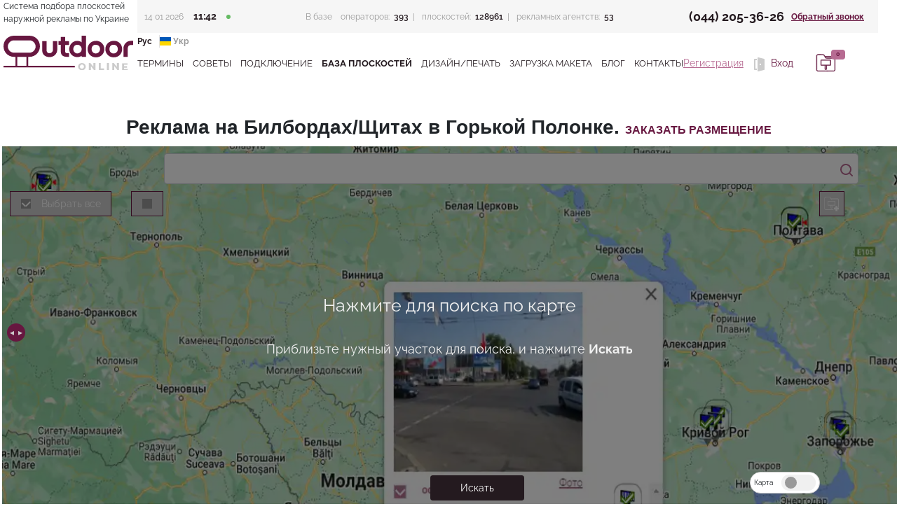

--- FILE ---
content_type: text/html; charset=UTF-8
request_url: https://www.outdoor-online.com.ua/places/billboard/gorka-polonka
body_size: 48142
content:
<!doctype html>

<html lang="uk">
<head>
    
    <meta http-equiv="Content-Type" content="text/html; charset=UTF-8"/>
        
        
        <title>Билборды/Щиты в Горькой Полонке, по Украине. Аренда плоскостей. - Outdoor-Online</title>

            <meta name="description"
              content="Билборды/Щиты по Горькой Полонке: от 8 грн./мес., 6 плоскостей. Подбор по Украине мест размещения рекламы на билбордах, экранах, ситилайтах, других конструкциях."/>
    
    
    <meta name="viewport" content="width=device-width, initial-scale=1.0">


            <link rel="canonical" href="https://www.outdoor-online.com.ua/places/billboard/gorka-polonka"/>
    
    <link rel="apple-touch-icon" sizes="180x180" href="/apple-touch-icon.png">
    <link rel="icon" type="image/png" sizes="32x32" href="/favicon-32x32.png">
    <link rel="icon" type="image/png" sizes="16x16" href="/favicon-16x16.png">
    <link rel="manifest" href="/site.webmanifest">
    <link rel="mask-icon" href="/safari-pinned-tab.svg" color="#5bbad5">
    <meta name="msapplication-TileColor" content="#da532c">
    <meta name="theme-color" content="#ffffff">

                                    <link rel="alternate" hreflang="ru-UA" href="https://www.outdoor-online.com.ua/places/billboard/gorka-polonka"/>
            <link rel="alternate" hreflang="ru" href="https://www.outdoor-online.com.ua/places/billboard/gorka-polonka"/>
                                <link rel="alternate" hreflang="uk-UA" href="https://www.outdoor-online.com.ua/uk/places/billboard/gorka-polonka"/>
            <link rel="alternate" hreflang="uk" href="https://www.outdoor-online.com.ua/uk/places/billboard/gorka-polonka"/>
            
    
    <script>
        const calcVh = function () {
            let height = window.innerHeight
            if (document.documentElement && ("clientHeight" in document.documentElement)) {
                height = document.documentElement.clientHeight;
            }

            return height * 0.01;
        };

        let currentVh = 0;
        const setVhProperty = () => {
            const newVh = calcVh();
            let diffInPercents;
            if (currentVh > 0) {
                diffInPercents = Math.abs(currentVh - newVh) / currentVh * 100;
            } else {
                diffInPercents = 100;
            }

            if (diffInPercents > 20) {
                document.documentElement.style.setProperty('--vh', `${newVh}px`);
            }
            currentVh = newVh;
        }
        setVhProperty();
        window.addEventListener('resize', setVhProperty);
        var autoScrollToTop = true;
    </script>

        <style>
                @charset "UTF-8";@font-face{font-family:Raleway;font-style:normal;font-weight:400;font-display:swap;src:local("Raleway"),local("Raleway-Regular"),url(/fonts/Raleway/Raleway-Regular.ttf)}@font-face{font-family:Raleway;font-style:normal;font-weight:600;font-display:swap;src:local("Raleway"),local("Raleway-Regular"),url(/fonts/Raleway/Raleway-SemiBold.ttf)}@font-face{font-family:Raleway;font-style:normal;font-weight:700;font-display:swap;src:local("Raleway"),local("Raleway-Regular"),url(/fonts/Raleway/Raleway-Bold.ttf)}:root{--bs-blue:#0d6efd;--bs-indigo:#6610f2;--bs-purple:#6f42c1;--bs-pink:#d63384;--bs-red:#dc3545;--bs-orange:#fd7e14;--bs-yellow:#ffc107;--bs-green:#198754;--bs-teal:#20c997;--bs-cyan:#0dcaf0;--bs-black:#241a1f;--bs-white:#fff;--bs-gray:#6c757d;--bs-gray-dark:#343a40;--bs-gray-100:#f8f9fa;--bs-gray-200:#e9ecef;--bs-gray-300:#dee2e6;--bs-gray-400:#ced4da;--bs-gray-500:#adb5bd;--bs-gray-600:#6c757d;--bs-gray-700:#495057;--bs-gray-800:#343a40;--bs-gray-900:#212529;--bs-primary:#671740;--bs-secondary:#B76B92;--bs-success:#65bb63;--bs-info:#cbcbcb;--bs-warning:#ffc107;--bs-danger:#dc3545;--bs-light:#f8f9fa;--bs-dark:#212529;--bs-primary-rgb:103,23,64;--bs-secondary-rgb:183,107,146;--bs-success-rgb:101,187,99;--bs-info-rgb:203,203,203;--bs-warning-rgb:255,193,7;--bs-danger-rgb:220,53,69;--bs-light-rgb:248,249,250;--bs-dark-rgb:33,37,41;--bs-white-rgb:255,255,255;--bs-black-rgb:36,26,31;--bs-body-color-rgb:33,37,41;--bs-body-bg-rgb:255,255,255;--bs-font-sans-serif:system-ui,-apple-system,"Segoe UI",Roboto,"Helvetica Neue","Noto Sans","Liberation Sans",Arial,sans-serif,"Apple Color Emoji","Segoe UI Emoji","Segoe UI Symbol","Noto Color Emoji";--bs-font-monospace:SFMono-Regular,Menlo,Monaco,Consolas,"Liberation Mono","Courier New",monospace;--bs-gradient:linear-gradient(180deg, rgba(255, 255, 255, 0.15), rgba(255, 255, 255, 0));--bs-body-font-family:var(--bs-font-sans-serif);--bs-body-font-size:1rem;--bs-body-font-weight:400;--bs-body-line-height:1.5;--bs-body-color:#212529;--bs-body-bg:#fff;--bs-border-width:1px;--bs-border-style:solid;--bs-border-color:#dee2e6;--bs-border-color-translucent:rgba(36, 26, 31, 0.175);--bs-border-radius:0.375rem;--bs-border-radius-sm:0.25rem;--bs-border-radius-lg:0.5rem;--bs-border-radius-xl:1rem;--bs-border-radius-2xl:2rem;--bs-border-radius-pill:50rem;--bs-link-color:#671740;--bs-link-hover-color:#521233;--bs-code-color:#d63384;--bs-highlight-bg:#fff3cd}*,::after,::before{box-sizing:border-box}@media (prefers-reduced-motion:no-preference){:root{scroll-behavior:smooth}}body{margin:0;font-family:var(--bs-body-font-family);font-size:var(--bs-body-font-size);font-weight:var(--bs-body-font-weight);line-height:var(--bs-body-line-height);color:var(--bs-body-color);text-align:var(--bs-body-text-align);background-color:var(--bs-body-bg);-webkit-text-size-adjust:100%;-webkit-tap-highlight-color:rgba(36,26,31,0)}hr{margin:1rem 0;color:inherit;border:0;border-top:1px solid;opacity:.25}h1,h2,h3,h4,h5,h6{margin-top:0;margin-bottom:.5rem;font-weight:500;line-height:1.2}h1{font-size:calc(1.375rem + 1.5vw)}@media (min-width:1200px){h1{font-size:2.5rem}}h2{font-size:calc(1.325rem + .9vw)}@media (min-width:1200px){h2{font-size:2rem}}h3{font-size:calc(1.3rem + .6vw)}@media (min-width:1200px){h3{font-size:1.75rem}}h4{font-size:calc(1.275rem + .3vw)}@media (min-width:1200px){h4{font-size:1.5rem}}h5{font-size:1.25rem}h6{font-size:1rem}p{margin-top:0;margin-bottom:1rem}abbr[title]{text-decoration:underline dotted;cursor:help;text-decoration-skip-ink:none}address{margin-bottom:1rem;font-style:normal;line-height:inherit}ol,ul{padding-left:2rem}dl,ol,ul{margin-top:0;margin-bottom:1rem}ol ol,ol ul,ul ol,ul ul{margin-bottom:0}dt{font-weight:700}dd{margin-bottom:.5rem;margin-left:0}blockquote{margin:0 0 1rem}b,strong{font-weight:bolder}small{font-size:.875em}mark{padding:.1875em;background-color:var(--bs-highlight-bg)}sub,sup{position:relative;font-size:.75em;line-height:0;vertical-align:baseline}sub{bottom:-.25em}sup{top:-.5em}a{color:var(--bs-link-color);text-decoration:underline}a:hover{color:var(--bs-link-hover-color)}a:not([href]):not([class]),a:not([href]):not([class]):hover{color:inherit;text-decoration:none}code,kbd,pre,samp{font-family:var(--bs-font-monospace);font-size:1em}pre{display:block;margin-top:0;margin-bottom:1rem;overflow:auto;font-size:.875em}pre code{font-size:inherit;color:inherit;word-break:normal}code{font-size:.875em;color:var(--bs-code-color);word-wrap:break-word}a>code{color:inherit}kbd{padding:.1875rem .375rem;font-size:.875em;color:var(--bs-body-bg);background-color:var(--bs-body-color);border-radius:.25rem}kbd kbd{padding:0;font-size:1em}figure{margin:0 0 1rem}img,svg{vertical-align:middle}table{caption-side:bottom;border-collapse:collapse}caption{padding-top:.5rem;padding-bottom:.5rem;color:#6c757d;text-align:left}th{text-align:inherit;text-align:-webkit-match-parent}tbody,td,tfoot,th,thead,tr{border-color:inherit;border-style:solid;border-width:0}label{display:inline-block}button{border-radius:0}button:focus:not(:focus-visible){outline:0}button,input,optgroup,select,textarea{margin:0;font-family:inherit;font-size:inherit;line-height:inherit}button,select{text-transform:none}[role=button]{cursor:pointer}select{word-wrap:normal}select:disabled{opacity:1}[list]:not([type=date]):not([type=datetime-local]):not([type=month]):not([type=week]):not([type=time])::-webkit-calendar-picker-indicator{display:none!important}[type=button],[type=reset],[type=submit],button{-webkit-appearance:button}[type=button]:not(:disabled),[type=reset]:not(:disabled),[type=submit]:not(:disabled),button:not(:disabled){cursor:pointer}::-moz-focus-inner{padding:0;border-style:none}textarea{resize:vertical}fieldset{min-width:0;padding:0;margin:0;border:0}legend{float:left;width:100%;padding:0;margin-bottom:.5rem;font-size:calc(1.275rem + .3vw);line-height:inherit}@media (min-width:1200px){legend{font-size:1.5rem}}legend+*{clear:left}::-webkit-datetime-edit-day-field,::-webkit-datetime-edit-fields-wrapper,::-webkit-datetime-edit-hour-field,::-webkit-datetime-edit-minute,::-webkit-datetime-edit-month-field,::-webkit-datetime-edit-text,::-webkit-datetime-edit-year-field{padding:0}::-webkit-inner-spin-button{height:auto}[type=search]{outline-offset:-2px;-webkit-appearance:textfield}::-webkit-search-decoration{-webkit-appearance:none}::-webkit-color-swatch-wrapper{padding:0}::file-selector-button{font:inherit;-webkit-appearance:button}output{display:inline-block}iframe{border:0}summary{display:list-item;cursor:pointer}progress{vertical-align:baseline}[hidden]{display:none!important}.container,.container-fluid,.container-lg,.container-md,.container-sm,.container-xl,.container-xxl{--bs-gutter-x:1.5rem;--bs-gutter-y:0;width:100%;padding-right:calc(var(--bs-gutter-x) * .5);padding-left:calc(var(--bs-gutter-x) * .5);margin-right:auto;margin-left:auto}@media (min-width:576px){.container,.container-sm{max-width:540px}}@media (min-width:768px){.container,.container-md,.container-sm{max-width:720px}}@media (min-width:992px){.container,.container-lg,.container-md,.container-sm{max-width:960px}}@media (min-width:1200px){.container,.container-lg,.container-md,.container-sm,.container-xl{max-width:1140px}}@media (min-width:1400px){.container,.container-lg,.container-md,.container-sm,.container-xl,.container-xxl{max-width:1320px}}.row{--bs-gutter-x:1.5rem;--bs-gutter-y:0;display:flex;flex-wrap:wrap;margin-top:calc(-1 * var(--bs-gutter-y));margin-right:calc(-.5 * var(--bs-gutter-x));margin-left:calc(-.5 * var(--bs-gutter-x))}.row>*{flex-shrink:0;width:100%;max-width:100%;padding-right:calc(var(--bs-gutter-x) * .5);padding-left:calc(var(--bs-gutter-x) * .5);margin-top:var(--bs-gutter-y)}.col{flex:1 0 0%}.row-cols-auto>*{flex:0 0 auto;width:auto}.row-cols-1>*{flex:0 0 auto;width:100%}.row-cols-2>*{flex:0 0 auto;width:50%}.row-cols-3>*{flex:0 0 auto;width:33.33333%}.row-cols-4>*{flex:0 0 auto;width:25%}.row-cols-5>*{flex:0 0 auto;width:20%}.row-cols-6>*{flex:0 0 auto;width:16.66667%}.col-auto{flex:0 0 auto;width:auto}.col-1{flex:0 0 auto;width:8.33333%}.col-2{flex:0 0 auto;width:16.66667%}.col-3{flex:0 0 auto;width:25%}.col-4{flex:0 0 auto;width:33.33333%}.col-5{flex:0 0 auto;width:41.66667%}.col-6{flex:0 0 auto;width:50%}.col-7{flex:0 0 auto;width:58.33333%}.col-8{flex:0 0 auto;width:66.66667%}.col-9{flex:0 0 auto;width:75%}.col-10{flex:0 0 auto;width:83.33333%}.col-11{flex:0 0 auto;width:91.66667%}.col-12{flex:0 0 auto;width:100%}.offset-1{margin-left:8.33333%}.offset-2{margin-left:16.66667%}.offset-3{margin-left:25%}.offset-4{margin-left:33.33333%}.offset-5{margin-left:41.66667%}.offset-6{margin-left:50%}.offset-7{margin-left:58.33333%}.offset-8{margin-left:66.66667%}.offset-9{margin-left:75%}.offset-10{margin-left:83.33333%}.offset-11{margin-left:91.66667%}.g-0,.gx-0{--bs-gutter-x:0}.g-0,.gy-0{--bs-gutter-y:0}.g-1,.gx-1{--bs-gutter-x:0.25rem}.g-1,.gy-1{--bs-gutter-y:0.25rem}.g-2,.gx-2{--bs-gutter-x:0.5rem}.g-2,.gy-2{--bs-gutter-y:0.5rem}.g-3,.gx-3{--bs-gutter-x:1rem}.g-3,.gy-3{--bs-gutter-y:1rem}.g-4,.gx-4{--bs-gutter-x:1.5rem}.g-4,.gy-4{--bs-gutter-y:1.5rem}.g-5,.gx-5{--bs-gutter-x:3rem}.g-5,.gy-5{--bs-gutter-y:3rem}@media (min-width:576px){.col-sm{flex:1 0 0%}.row-cols-sm-auto>*{flex:0 0 auto;width:auto}.row-cols-sm-1>*{flex:0 0 auto;width:100%}.row-cols-sm-2>*{flex:0 0 auto;width:50%}.row-cols-sm-3>*{flex:0 0 auto;width:33.33333%}.row-cols-sm-4>*{flex:0 0 auto;width:25%}.row-cols-sm-5>*{flex:0 0 auto;width:20%}.row-cols-sm-6>*{flex:0 0 auto;width:16.66667%}.col-sm-auto{flex:0 0 auto;width:auto}.col-sm-1{flex:0 0 auto;width:8.33333%}.col-sm-2{flex:0 0 auto;width:16.66667%}.col-sm-3{flex:0 0 auto;width:25%}.col-sm-4{flex:0 0 auto;width:33.33333%}.col-sm-5{flex:0 0 auto;width:41.66667%}.col-sm-6{flex:0 0 auto;width:50%}.col-sm-7{flex:0 0 auto;width:58.33333%}.col-sm-8{flex:0 0 auto;width:66.66667%}.col-sm-9{flex:0 0 auto;width:75%}.col-sm-10{flex:0 0 auto;width:83.33333%}.col-sm-11{flex:0 0 auto;width:91.66667%}.col-sm-12{flex:0 0 auto;width:100%}.offset-sm-0{margin-left:0}.offset-sm-1{margin-left:8.33333%}.offset-sm-2{margin-left:16.66667%}.offset-sm-3{margin-left:25%}.offset-sm-4{margin-left:33.33333%}.offset-sm-5{margin-left:41.66667%}.offset-sm-6{margin-left:50%}.offset-sm-7{margin-left:58.33333%}.offset-sm-8{margin-left:66.66667%}.offset-sm-9{margin-left:75%}.offset-sm-10{margin-left:83.33333%}.offset-sm-11{margin-left:91.66667%}.g-sm-0,.gx-sm-0{--bs-gutter-x:0}.g-sm-0,.gy-sm-0{--bs-gutter-y:0}.g-sm-1,.gx-sm-1{--bs-gutter-x:0.25rem}.g-sm-1,.gy-sm-1{--bs-gutter-y:0.25rem}.g-sm-2,.gx-sm-2{--bs-gutter-x:0.5rem}.g-sm-2,.gy-sm-2{--bs-gutter-y:0.5rem}.g-sm-3,.gx-sm-3{--bs-gutter-x:1rem}.g-sm-3,.gy-sm-3{--bs-gutter-y:1rem}.g-sm-4,.gx-sm-4{--bs-gutter-x:1.5rem}.g-sm-4,.gy-sm-4{--bs-gutter-y:1.5rem}.g-sm-5,.gx-sm-5{--bs-gutter-x:3rem}.g-sm-5,.gy-sm-5{--bs-gutter-y:3rem}}@media (min-width:768px){.col-md{flex:1 0 0%}.row-cols-md-auto>*{flex:0 0 auto;width:auto}.row-cols-md-1>*{flex:0 0 auto;width:100%}.row-cols-md-2>*{flex:0 0 auto;width:50%}.row-cols-md-3>*{flex:0 0 auto;width:33.33333%}.row-cols-md-4>*{flex:0 0 auto;width:25%}.row-cols-md-5>*{flex:0 0 auto;width:20%}.row-cols-md-6>*{flex:0 0 auto;width:16.66667%}.col-md-auto{flex:0 0 auto;width:auto}.col-md-1{flex:0 0 auto;width:8.33333%}.col-md-2{flex:0 0 auto;width:16.66667%}.col-md-3{flex:0 0 auto;width:25%}.col-md-4{flex:0 0 auto;width:33.33333%}.col-md-5{flex:0 0 auto;width:41.66667%}.col-md-6{flex:0 0 auto;width:50%}.col-md-7{flex:0 0 auto;width:58.33333%}.col-md-8{flex:0 0 auto;width:66.66667%}.col-md-9{flex:0 0 auto;width:75%}.col-md-10{flex:0 0 auto;width:83.33333%}.col-md-11{flex:0 0 auto;width:91.66667%}.col-md-12{flex:0 0 auto;width:100%}.offset-md-0{margin-left:0}.offset-md-1{margin-left:8.33333%}.offset-md-2{margin-left:16.66667%}.offset-md-3{margin-left:25%}.offset-md-4{margin-left:33.33333%}.offset-md-5{margin-left:41.66667%}.offset-md-6{margin-left:50%}.offset-md-7{margin-left:58.33333%}.offset-md-8{margin-left:66.66667%}.offset-md-9{margin-left:75%}.offset-md-10{margin-left:83.33333%}.offset-md-11{margin-left:91.66667%}.g-md-0,.gx-md-0{--bs-gutter-x:0}.g-md-0,.gy-md-0{--bs-gutter-y:0}.g-md-1,.gx-md-1{--bs-gutter-x:0.25rem}.g-md-1,.gy-md-1{--bs-gutter-y:0.25rem}.g-md-2,.gx-md-2{--bs-gutter-x:0.5rem}.g-md-2,.gy-md-2{--bs-gutter-y:0.5rem}.g-md-3,.gx-md-3{--bs-gutter-x:1rem}.g-md-3,.gy-md-3{--bs-gutter-y:1rem}.g-md-4,.gx-md-4{--bs-gutter-x:1.5rem}.g-md-4,.gy-md-4{--bs-gutter-y:1.5rem}.g-md-5,.gx-md-5{--bs-gutter-x:3rem}.g-md-5,.gy-md-5{--bs-gutter-y:3rem}}@media (min-width:992px){.col-lg{flex:1 0 0%}.row-cols-lg-auto>*{flex:0 0 auto;width:auto}.row-cols-lg-1>*{flex:0 0 auto;width:100%}.row-cols-lg-2>*{flex:0 0 auto;width:50%}.row-cols-lg-3>*{flex:0 0 auto;width:33.33333%}.row-cols-lg-4>*{flex:0 0 auto;width:25%}.row-cols-lg-5>*{flex:0 0 auto;width:20%}.row-cols-lg-6>*{flex:0 0 auto;width:16.66667%}.col-lg-auto{flex:0 0 auto;width:auto}.col-lg-1{flex:0 0 auto;width:8.33333%}.col-lg-2{flex:0 0 auto;width:16.66667%}.col-lg-3{flex:0 0 auto;width:25%}.col-lg-4{flex:0 0 auto;width:33.33333%}.col-lg-5{flex:0 0 auto;width:41.66667%}.col-lg-6{flex:0 0 auto;width:50%}.col-lg-7{flex:0 0 auto;width:58.33333%}.col-lg-8{flex:0 0 auto;width:66.66667%}.col-lg-9{flex:0 0 auto;width:75%}.col-lg-10{flex:0 0 auto;width:83.33333%}.col-lg-11{flex:0 0 auto;width:91.66667%}.col-lg-12{flex:0 0 auto;width:100%}.offset-lg-0{margin-left:0}.offset-lg-1{margin-left:8.33333%}.offset-lg-2{margin-left:16.66667%}.offset-lg-3{margin-left:25%}.offset-lg-4{margin-left:33.33333%}.offset-lg-5{margin-left:41.66667%}.offset-lg-6{margin-left:50%}.offset-lg-7{margin-left:58.33333%}.offset-lg-8{margin-left:66.66667%}.offset-lg-9{margin-left:75%}.offset-lg-10{margin-left:83.33333%}.offset-lg-11{margin-left:91.66667%}.g-lg-0,.gx-lg-0{--bs-gutter-x:0}.g-lg-0,.gy-lg-0{--bs-gutter-y:0}.g-lg-1,.gx-lg-1{--bs-gutter-x:0.25rem}.g-lg-1,.gy-lg-1{--bs-gutter-y:0.25rem}.g-lg-2,.gx-lg-2{--bs-gutter-x:0.5rem}.g-lg-2,.gy-lg-2{--bs-gutter-y:0.5rem}.g-lg-3,.gx-lg-3{--bs-gutter-x:1rem}.g-lg-3,.gy-lg-3{--bs-gutter-y:1rem}.g-lg-4,.gx-lg-4{--bs-gutter-x:1.5rem}.g-lg-4,.gy-lg-4{--bs-gutter-y:1.5rem}.g-lg-5,.gx-lg-5{--bs-gutter-x:3rem}.g-lg-5,.gy-lg-5{--bs-gutter-y:3rem}}@media (min-width:1200px){.col-xl{flex:1 0 0%}.row-cols-xl-auto>*{flex:0 0 auto;width:auto}.row-cols-xl-1>*{flex:0 0 auto;width:100%}.row-cols-xl-2>*{flex:0 0 auto;width:50%}.row-cols-xl-3>*{flex:0 0 auto;width:33.33333%}.row-cols-xl-4>*{flex:0 0 auto;width:25%}.row-cols-xl-5>*{flex:0 0 auto;width:20%}.row-cols-xl-6>*{flex:0 0 auto;width:16.66667%}.col-xl-auto{flex:0 0 auto;width:auto}.col-xl-1{flex:0 0 auto;width:8.33333%}.col-xl-2{flex:0 0 auto;width:16.66667%}.col-xl-3{flex:0 0 auto;width:25%}.col-xl-4{flex:0 0 auto;width:33.33333%}.col-xl-5{flex:0 0 auto;width:41.66667%}.col-xl-6{flex:0 0 auto;width:50%}.col-xl-7{flex:0 0 auto;width:58.33333%}.col-xl-8{flex:0 0 auto;width:66.66667%}.col-xl-9{flex:0 0 auto;width:75%}.col-xl-10{flex:0 0 auto;width:83.33333%}.col-xl-11{flex:0 0 auto;width:91.66667%}.col-xl-12{flex:0 0 auto;width:100%}.offset-xl-0{margin-left:0}.offset-xl-1{margin-left:8.33333%}.offset-xl-2{margin-left:16.66667%}.offset-xl-3{margin-left:25%}.offset-xl-4{margin-left:33.33333%}.offset-xl-5{margin-left:41.66667%}.offset-xl-6{margin-left:50%}.offset-xl-7{margin-left:58.33333%}.offset-xl-8{margin-left:66.66667%}.offset-xl-9{margin-left:75%}.offset-xl-10{margin-left:83.33333%}.offset-xl-11{margin-left:91.66667%}.g-xl-0,.gx-xl-0{--bs-gutter-x:0}.g-xl-0,.gy-xl-0{--bs-gutter-y:0}.g-xl-1,.gx-xl-1{--bs-gutter-x:0.25rem}.g-xl-1,.gy-xl-1{--bs-gutter-y:0.25rem}.g-xl-2,.gx-xl-2{--bs-gutter-x:0.5rem}.g-xl-2,.gy-xl-2{--bs-gutter-y:0.5rem}.g-xl-3,.gx-xl-3{--bs-gutter-x:1rem}.g-xl-3,.gy-xl-3{--bs-gutter-y:1rem}.g-xl-4,.gx-xl-4{--bs-gutter-x:1.5rem}.g-xl-4,.gy-xl-4{--bs-gutter-y:1.5rem}.g-xl-5,.gx-xl-5{--bs-gutter-x:3rem}.g-xl-5,.gy-xl-5{--bs-gutter-y:3rem}}@media (min-width:1400px){.col-xxl{flex:1 0 0%}.row-cols-xxl-auto>*{flex:0 0 auto;width:auto}.row-cols-xxl-1>*{flex:0 0 auto;width:100%}.row-cols-xxl-2>*{flex:0 0 auto;width:50%}.row-cols-xxl-3>*{flex:0 0 auto;width:33.33333%}.row-cols-xxl-4>*{flex:0 0 auto;width:25%}.row-cols-xxl-5>*{flex:0 0 auto;width:20%}.row-cols-xxl-6>*{flex:0 0 auto;width:16.66667%}.col-xxl-auto{flex:0 0 auto;width:auto}.col-xxl-1{flex:0 0 auto;width:8.33333%}.col-xxl-2{flex:0 0 auto;width:16.66667%}.col-xxl-3{flex:0 0 auto;width:25%}.col-xxl-4{flex:0 0 auto;width:33.33333%}.col-xxl-5{flex:0 0 auto;width:41.66667%}.col-xxl-6{flex:0 0 auto;width:50%}.col-xxl-7{flex:0 0 auto;width:58.33333%}.col-xxl-8{flex:0 0 auto;width:66.66667%}.col-xxl-9{flex:0 0 auto;width:75%}.col-xxl-10{flex:0 0 auto;width:83.33333%}.col-xxl-11{flex:0 0 auto;width:91.66667%}.col-xxl-12{flex:0 0 auto;width:100%}.offset-xxl-0{margin-left:0}.offset-xxl-1{margin-left:8.33333%}.offset-xxl-2{margin-left:16.66667%}.offset-xxl-3{margin-left:25%}.offset-xxl-4{margin-left:33.33333%}.offset-xxl-5{margin-left:41.66667%}.offset-xxl-6{margin-left:50%}.offset-xxl-7{margin-left:58.33333%}.offset-xxl-8{margin-left:66.66667%}.offset-xxl-9{margin-left:75%}.offset-xxl-10{margin-left:83.33333%}.offset-xxl-11{margin-left:91.66667%}.g-xxl-0,.gx-xxl-0{--bs-gutter-x:0}.g-xxl-0,.gy-xxl-0{--bs-gutter-y:0}.g-xxl-1,.gx-xxl-1{--bs-gutter-x:0.25rem}.g-xxl-1,.gy-xxl-1{--bs-gutter-y:0.25rem}.g-xxl-2,.gx-xxl-2{--bs-gutter-x:0.5rem}.g-xxl-2,.gy-xxl-2{--bs-gutter-y:0.5rem}.g-xxl-3,.gx-xxl-3{--bs-gutter-x:1rem}.g-xxl-3,.gy-xxl-3{--bs-gutter-y:1rem}.g-xxl-4,.gx-xxl-4{--bs-gutter-x:1.5rem}.g-xxl-4,.gy-xxl-4{--bs-gutter-y:1.5rem}.g-xxl-5,.gx-xxl-5{--bs-gutter-x:3rem}.g-xxl-5,.gy-xxl-5{--bs-gutter-y:3rem}}.modal{--bs-modal-zindex:1055;--bs-modal-width:500px;--bs-modal-padding:1rem;--bs-modal-margin:0.5rem;--bs-modal-bg:#fff;--bs-modal-border-color:var(--bs-border-color-translucent);--bs-modal-border-width:1px;--bs-modal-border-radius:0.5rem;--bs-modal-box-shadow:0 0.125rem 0.25rem rgba(36, 26, 31, 0.075);--bs-modal-inner-border-radius:calc(0.5rem - 1px);--bs-modal-header-padding-x:1rem;--bs-modal-header-padding-y:1rem;--bs-modal-header-padding:1rem 1rem;--bs-modal-header-border-color:var(--bs-border-color);--bs-modal-header-border-width:1px;--bs-modal-title-line-height:1.5;--bs-modal-footer-gap:0.5rem;--bs-modal-footer-border-color:var(--bs-border-color);--bs-modal-footer-border-width:1px;position:fixed;top:0;left:0;z-index:var(--bs-modal-zindex);display:none;width:100%;height:100%;overflow-x:hidden;overflow-y:auto;outline:0}.modal-dialog{position:relative;width:auto;margin:var(--bs-modal-margin);pointer-events:none}.modal.fade .modal-dialog{transition:transform .3s ease-out;transform:translate(0,-50px)}@media (prefers-reduced-motion:reduce){.modal.fade .modal-dialog{transition:none}}.modal.show .modal-dialog{transform:none}.modal.modal-static .modal-dialog{transform:scale(1.02)}.modal-dialog-scrollable{height:calc(100% - var(--bs-modal-margin) * 2)}.modal-dialog-scrollable .modal-content{max-height:100%;overflow:hidden}.modal-dialog-scrollable .modal-body{overflow-y:auto}.modal-dialog-centered{display:flex;align-items:center;min-height:calc(100% - var(--bs-modal-margin) * 2)}.modal-content{position:relative;display:flex;flex-direction:column;width:100%;color:var(--bs-modal-color);pointer-events:auto;background-color:var(--bs-modal-bg);background-clip:padding-box;border:var(--bs-modal-border-width) solid var(--bs-modal-border-color);border-radius:var(--bs-modal-border-radius);outline:0}.modal-backdrop{--bs-backdrop-zindex:1050;--bs-backdrop-bg:#241a1f;--bs-backdrop-opacity:0.5;position:fixed;top:0;left:0;z-index:var(--bs-backdrop-zindex);width:100vw;height:100vh;background-color:var(--bs-backdrop-bg)}.modal-backdrop.fade{opacity:0}.modal-backdrop.show{opacity:var(--bs-backdrop-opacity)}.modal-header{display:flex;flex-shrink:0;align-items:center;justify-content:space-between;padding:var(--bs-modal-header-padding);border-bottom:var(--bs-modal-header-border-width) solid var(--bs-modal-header-border-color);border-top-left-radius:var(--bs-modal-inner-border-radius);border-top-right-radius:var(--bs-modal-inner-border-radius)}.modal-header .btn-close{padding:calc(var(--bs-modal-header-padding-y) * .5) calc(var(--bs-modal-header-padding-x) * .5);margin:calc(-.5 * var(--bs-modal-header-padding-y)) calc(-.5 * var(--bs-modal-header-padding-x)) calc(-.5 * var(--bs-modal-header-padding-y)) auto}.modal-title{margin-bottom:0;line-height:var(--bs-modal-title-line-height)}.modal-body{position:relative;flex:1 1 auto;padding:var(--bs-modal-padding)}.modal-footer{display:flex;flex-shrink:0;flex-wrap:wrap;align-items:center;justify-content:flex-end;padding:calc(var(--bs-modal-padding) - var(--bs-modal-footer-gap) * .5);background-color:var(--bs-modal-footer-bg);border-top:var(--bs-modal-footer-border-width) solid var(--bs-modal-footer-border-color);border-bottom-right-radius:var(--bs-modal-inner-border-radius);border-bottom-left-radius:var(--bs-modal-inner-border-radius)}.modal-footer>*{margin:calc(var(--bs-modal-footer-gap) * .5)}@media (min-width:576px){.modal{--bs-modal-margin:1.75rem;--bs-modal-box-shadow:0 0.5rem 1rem rgba(36, 26, 31, 0.15)}.modal-dialog{max-width:var(--bs-modal-width);margin-right:auto;margin-left:auto}.modal-sm{--bs-modal-width:300px}}@media (min-width:992px){.modal-lg,.modal-xl{--bs-modal-width:800px}}@media (min-width:1200px){.modal-xl{--bs-modal-width:1140px}}.modal-fullscreen{width:100vw;max-width:none;height:100%;margin:0}.modal-fullscreen .modal-content{height:100%;border:0;border-radius:0}.modal-fullscreen .modal-footer,.modal-fullscreen .modal-header{border-radius:0}.modal-fullscreen .modal-body{overflow-y:auto}@media (max-width:575.98px){.modal-fullscreen-sm-down{width:100vw;max-width:none;height:100%;margin:0}.modal-fullscreen-sm-down .modal-content{height:100%;border:0;border-radius:0}.modal-fullscreen-sm-down .modal-footer,.modal-fullscreen-sm-down .modal-header{border-radius:0}.modal-fullscreen-sm-down .modal-body{overflow-y:auto}}@media (max-width:767.98px){.modal-fullscreen-md-down{width:100vw;max-width:none;height:100%;margin:0}.modal-fullscreen-md-down .modal-content{height:100%;border:0;border-radius:0}.modal-fullscreen-md-down .modal-footer,.modal-fullscreen-md-down .modal-header{border-radius:0}.modal-fullscreen-md-down .modal-body{overflow-y:auto}}@media (max-width:991.98px){.modal-fullscreen-lg-down{width:100vw;max-width:none;height:100%;margin:0}.modal-fullscreen-lg-down .modal-content{height:100%;border:0;border-radius:0}.modal-fullscreen-lg-down .modal-footer,.modal-fullscreen-lg-down .modal-header{border-radius:0}.modal-fullscreen-lg-down .modal-body{overflow-y:auto}}@media (max-width:1199.98px){.modal-fullscreen-xl-down{width:100vw;max-width:none;height:100%;margin:0}.modal-fullscreen-xl-down .modal-content{height:100%;border:0;border-radius:0}.modal-fullscreen-xl-down .modal-footer,.modal-fullscreen-xl-down .modal-header{border-radius:0}.modal-fullscreen-xl-down .modal-body{overflow-y:auto}}@media (max-width:1399.98px){.modal-fullscreen-xxl-down{width:100vw;max-width:none;height:100%;margin:0}.modal-fullscreen-xxl-down .modal-content{height:100%;border:0;border-radius:0}.modal-fullscreen-xxl-down .modal-footer,.modal-fullscreen-xxl-down .modal-header{border-radius:0}.modal-fullscreen-xxl-down .modal-body{overflow-y:auto}}.alert{--bs-alert-bg:transparent;--bs-alert-padding-x:1rem;--bs-alert-padding-y:1rem;--bs-alert-margin-bottom:1rem;--bs-alert-color:inherit;--bs-alert-border-color:transparent;--bs-alert-border:1px solid var(--bs-alert-border-color);--bs-alert-border-radius:0.375rem;position:relative;padding:var(--bs-alert-padding-y) var(--bs-alert-padding-x);margin-bottom:var(--bs-alert-margin-bottom);color:var(--bs-alert-color);background-color:var(--bs-alert-bg);border:var(--bs-alert-border);border-radius:var(--bs-alert-border-radius)}.alert-heading{color:inherit}.alert-link{font-weight:700}.alert-dismissible{padding-right:3rem}.alert-dismissible .btn-close{position:absolute;top:0;right:0;z-index:2;padding:1.25rem 1rem}.alert-primary{--bs-alert-color:#3e0e26;--bs-alert-bg:#e1d1d9;--bs-alert-border-color:#d1b9c6}.alert-primary .alert-link{color:#320b1e}.alert-secondary{--bs-alert-color:#6e4058;--bs-alert-bg:#f1e1e9;--bs-alert-border-color:#e9d3de}.alert-secondary .alert-link{color:#583346}.alert-success{--bs-alert-color:#3d703b;--bs-alert-bg:#e0f1e0;--bs-alert-border-color:#d1ebd0}.alert-success .alert-link{color:#315a2f}.alert-info{--bs-alert-color:#676164;--bs-alert-bg:whitesmoke;--bs-alert-border-color:#efefef}.alert-info .alert-link{color:#524e50}.alert-warning{--bs-alert-color:#7c5d15;--bs-alert-bg:#fff3cd;--bs-alert-border-color:#ffecb5}.alert-warning .alert-link{color:#634a11}.alert-danger{--bs-alert-color:#842029;--bs-alert-bg:#f8d7da;--bs-alert-border-color:#f5c2c7}.alert-danger .alert-link{color:#6a1a21}.alert-light{--bs-alert-color:#797377;--bs-alert-bg:#fefefe;--bs-alert-border-color:#fdfdfe}.alert-light .alert-link{color:#615c5f}.alert-dark{--bs-alert-color:#141619;--bs-alert-bg:#d3d3d4;--bs-alert-border-color:#bcbebf}.alert-dark .alert-link{color:#101214}.overflow-auto{overflow:auto!important}.overflow-hidden{overflow:hidden!important}.overflow-visible{overflow:visible!important}.overflow-scroll{overflow:scroll!important}.d-inline{display:inline!important}.d-inline-block{display:inline-block!important}.d-block{display:block!important}.d-grid{display:grid!important}.d-table{display:table!important}.d-table-row{display:table-row!important}.d-table-cell{display:table-cell!important}.d-flex{display:flex!important}.d-inline-flex{display:inline-flex!important}.d-none{display:none!important}.position-static{position:static!important}.position-relative{position:relative!important}.position-absolute{position:absolute!important}.position-fixed{position:fixed!important}.position-sticky{position:sticky!important}.top-0{top:0!important}.top-50{top:50%!important}.top-100{top:100%!important}.bottom-0{bottom:0!important}.bottom-50{bottom:50%!important}.bottom-100{bottom:100%!important}.start-0{left:0!important}.start-50{left:50%!important}.start-100{left:100%!important}.end-0{right:0!important}.end-50{right:50%!important}.end-100{right:100%!important}.border{border:var(--bs-border-width) var(--bs-border-style) var(--bs-border-color)!important}.border-0{border:0!important}.border-top{border-top:var(--bs-border-width) var(--bs-border-style) var(--bs-border-color)!important}.border-top-0{border-top:0!important}.border-end{border-right:var(--bs-border-width) var(--bs-border-style) var(--bs-border-color)!important}.border-end-0{border-right:0!important}.border-bottom{border-bottom:var(--bs-border-width) var(--bs-border-style) var(--bs-border-color)!important}.border-bottom-0{border-bottom:0!important}.border-start{border-left:var(--bs-border-width) var(--bs-border-style) var(--bs-border-color)!important}.border-start-0{border-left:0!important}.border-1{--bs-border-width:1px}.border-2{--bs-border-width:2px}.border-3{--bs-border-width:3px}.border-4{--bs-border-width:4px}.border-5{--bs-border-width:5px}.w-25{width:25%!important}.w-50{width:50%!important}.w-75{width:75%!important}.w-100{width:100%!important}.w-auto{width:auto!important}.h-25{height:25%!important}.h-50{height:50%!important}.h-75{height:75%!important}.h-100{height:100%!important}.h-auto{height:auto!important}.flex-fill{flex:1 1 auto!important}.flex-row{flex-direction:row!important}.flex-column{flex-direction:column!important}.flex-row-reverse{flex-direction:row-reverse!important}.flex-column-reverse{flex-direction:column-reverse!important}.flex-grow-0{flex-grow:0!important}.flex-grow-1{flex-grow:1!important}.flex-shrink-0{flex-shrink:0!important}.flex-shrink-1{flex-shrink:1!important}.flex-wrap{flex-wrap:wrap!important}.flex-nowrap{flex-wrap:nowrap!important}.flex-wrap-reverse{flex-wrap:wrap-reverse!important}.justify-content-start{justify-content:flex-start!important}.justify-content-end{justify-content:flex-end!important}.justify-content-center{justify-content:center!important}.justify-content-between{justify-content:space-between!important}.justify-content-around{justify-content:space-around!important}.justify-content-evenly{justify-content:space-evenly!important}.align-items-start{align-items:flex-start!important}.align-items-end{align-items:flex-end!important}.align-items-center{align-items:center!important}.align-items-baseline{align-items:baseline!important}.align-items-stretch{align-items:stretch!important}.align-content-start{align-content:flex-start!important}.align-content-end{align-content:flex-end!important}.align-content-center{align-content:center!important}.align-content-between{align-content:space-between!important}.align-content-around{align-content:space-around!important}.align-content-stretch{align-content:stretch!important}.align-self-auto{align-self:auto!important}.align-self-start{align-self:flex-start!important}.align-self-end{align-self:flex-end!important}.align-self-center{align-self:center!important}.align-self-baseline{align-self:baseline!important}.align-self-stretch{align-self:stretch!important}.order-first{order:-1!important}.order-0{order:0!important}.order-1{order:1!important}.order-2{order:2!important}.order-3{order:3!important}.order-4{order:4!important}.order-5{order:5!important}.order-last{order:6!important}.m-0{margin:0!important}.m-1{margin:.25rem!important}.m-2{margin:.5rem!important}.m-3{margin:1rem!important}.m-4{margin:1.5rem!important}.m-5{margin:3rem!important}.m-auto{margin:auto!important}.mx-0{margin-right:0!important;margin-left:0!important}.mx-1{margin-right:.25rem!important;margin-left:.25rem!important}.mx-2{margin-right:.5rem!important;margin-left:.5rem!important}.mx-3{margin-right:1rem!important;margin-left:1rem!important}.mx-4{margin-right:1.5rem!important;margin-left:1.5rem!important}.mx-5{margin-right:3rem!important;margin-left:3rem!important}.mx-auto{margin-right:auto!important;margin-left:auto!important}.my-0{margin-top:0!important;margin-bottom:0!important}.my-1{margin-top:.25rem!important;margin-bottom:.25rem!important}.my-2{margin-top:.5rem!important;margin-bottom:.5rem!important}.my-3{margin-top:1rem!important;margin-bottom:1rem!important}.my-4{margin-top:1.5rem!important;margin-bottom:1.5rem!important}.my-5{margin-top:3rem!important;margin-bottom:3rem!important}.my-auto{margin-top:auto!important;margin-bottom:auto!important}.mt-0{margin-top:0!important}.mt-1{margin-top:.25rem!important}.mt-2{margin-top:.5rem!important}.mt-3{margin-top:1rem!important}.mt-4{margin-top:1.5rem!important}.mt-5{margin-top:3rem!important}.mt-auto{margin-top:auto!important}.me-0{margin-right:0!important}.me-1{margin-right:.25rem!important}.me-2{margin-right:.5rem!important}.me-3{margin-right:1rem!important}.me-4{margin-right:1.5rem!important}.me-5{margin-right:3rem!important}.me-auto{margin-right:auto!important}.mb-0{margin-bottom:0!important}.mb-1{margin-bottom:.25rem!important}.mb-2{margin-bottom:.5rem!important}.mb-3{margin-bottom:1rem!important}.mb-4{margin-bottom:1.5rem!important}.mb-5{margin-bottom:3rem!important}.mb-auto{margin-bottom:auto!important}.ms-0{margin-left:0!important}.ms-1{margin-left:.25rem!important}.ms-2{margin-left:.5rem!important}.ms-3{margin-left:1rem!important}.ms-4{margin-left:1.5rem!important}.ms-5{margin-left:3rem!important}.ms-auto{margin-left:auto!important}.p-0{padding:0!important}.p-1{padding:.25rem!important}.p-2{padding:.5rem!important}.p-3{padding:1rem!important}.p-4{padding:1.5rem!important}.p-5{padding:3rem!important}.px-0{padding-right:0!important;padding-left:0!important}.px-1{padding-right:.25rem!important;padding-left:.25rem!important}.px-2{padding-right:.5rem!important;padding-left:.5rem!important}.px-3{padding-right:1rem!important;padding-left:1rem!important}.px-4{padding-right:1.5rem!important;padding-left:1.5rem!important}.px-5{padding-right:3rem!important;padding-left:3rem!important}.py-0{padding-top:0!important;padding-bottom:0!important}.py-1{padding-top:.25rem!important;padding-bottom:.25rem!important}.py-2{padding-top:.5rem!important;padding-bottom:.5rem!important}.py-3{padding-top:1rem!important;padding-bottom:1rem!important}.py-4{padding-top:1.5rem!important;padding-bottom:1.5rem!important}.py-5{padding-top:3rem!important;padding-bottom:3rem!important}.pt-0{padding-top:0!important}.pt-1{padding-top:.25rem!important}.pt-2{padding-top:.5rem!important}.pt-3{padding-top:1rem!important}.pt-4{padding-top:1.5rem!important}.pt-5{padding-top:3rem!important}.pe-0{padding-right:0!important}.pe-1{padding-right:.25rem!important}.pe-2{padding-right:.5rem!important}.pe-3{padding-right:1rem!important}.pe-4{padding-right:1.5rem!important}.pe-5{padding-right:3rem!important}.pb-0{padding-bottom:0!important}.pb-1{padding-bottom:.25rem!important}.pb-2{padding-bottom:.5rem!important}.pb-3{padding-bottom:1rem!important}.pb-4{padding-bottom:1.5rem!important}.pb-5{padding-bottom:3rem!important}.ps-0{padding-left:0!important}.ps-1{padding-left:.25rem!important}.ps-2{padding-left:.5rem!important}.ps-3{padding-left:1rem!important}.ps-4{padding-left:1.5rem!important}.ps-5{padding-left:3rem!important}.gap-0{gap:0!important}.gap-1{gap:.25rem!important}.gap-2{gap:.5rem!important}.gap-3{gap:1rem!important}.gap-4{gap:1.5rem!important}.gap-5{gap:3rem!important}.fs-1{font-size:calc(1.375rem + 1.5vw)!important}.fs-2{font-size:calc(1.325rem + .9vw)!important}.fs-3{font-size:calc(1.3rem + .6vw)!important}.fs-4{font-size:calc(1.275rem + .3vw)!important}.fs-5{font-size:1.25rem!important}.fs-6{font-size:1rem!important}.fw-light{font-weight:300!important}.fw-lighter{font-weight:lighter!important}.fw-normal{font-weight:400!important}.fw-bold{font-weight:700!important}.fw-semibold{font-weight:600!important}.fw-bolder{font-weight:bolder!important}.lh-1{line-height:1!important}.lh-sm{line-height:1.25!important}.lh-base{line-height:1.5!important}.lh-lg{line-height:2!important}.text-start{text-align:left!important}.text-end{text-align:right!important}.text-center{text-align:center!important}.text-lowercase{text-transform:lowercase!important}.text-uppercase{text-transform:uppercase!important}.text-capitalize{text-transform:capitalize!important}.text-wrap{white-space:normal!important}.text-nowrap{white-space:nowrap!important}.text-break{word-wrap:break-word!important;word-break:break-word!important}@media (min-width:576px){.d-sm-inline{display:inline!important}.d-sm-inline-block{display:inline-block!important}.d-sm-block{display:block!important}.d-sm-grid{display:grid!important}.d-sm-table{display:table!important}.d-sm-table-row{display:table-row!important}.d-sm-table-cell{display:table-cell!important}.d-sm-flex{display:flex!important}.d-sm-inline-flex{display:inline-flex!important}.d-sm-none{display:none!important}.flex-sm-fill{flex:1 1 auto!important}.flex-sm-row{flex-direction:row!important}.flex-sm-column{flex-direction:column!important}.flex-sm-row-reverse{flex-direction:row-reverse!important}.flex-sm-column-reverse{flex-direction:column-reverse!important}.flex-sm-grow-0{flex-grow:0!important}.flex-sm-grow-1{flex-grow:1!important}.flex-sm-shrink-0{flex-shrink:0!important}.flex-sm-shrink-1{flex-shrink:1!important}.flex-sm-wrap{flex-wrap:wrap!important}.flex-sm-nowrap{flex-wrap:nowrap!important}.flex-sm-wrap-reverse{flex-wrap:wrap-reverse!important}.justify-content-sm-start{justify-content:flex-start!important}.justify-content-sm-end{justify-content:flex-end!important}.justify-content-sm-center{justify-content:center!important}.justify-content-sm-between{justify-content:space-between!important}.justify-content-sm-around{justify-content:space-around!important}.justify-content-sm-evenly{justify-content:space-evenly!important}.align-items-sm-start{align-items:flex-start!important}.align-items-sm-end{align-items:flex-end!important}.align-items-sm-center{align-items:center!important}.align-items-sm-baseline{align-items:baseline!important}.align-items-sm-stretch{align-items:stretch!important}.align-content-sm-start{align-content:flex-start!important}.align-content-sm-end{align-content:flex-end!important}.align-content-sm-center{align-content:center!important}.align-content-sm-between{align-content:space-between!important}.align-content-sm-around{align-content:space-around!important}.align-content-sm-stretch{align-content:stretch!important}.align-self-sm-auto{align-self:auto!important}.align-self-sm-start{align-self:flex-start!important}.align-self-sm-end{align-self:flex-end!important}.align-self-sm-center{align-self:center!important}.align-self-sm-baseline{align-self:baseline!important}.align-self-sm-stretch{align-self:stretch!important}.order-sm-first{order:-1!important}.order-sm-0{order:0!important}.order-sm-1{order:1!important}.order-sm-2{order:2!important}.order-sm-3{order:3!important}.order-sm-4{order:4!important}.order-sm-5{order:5!important}.order-sm-last{order:6!important}.m-sm-0{margin:0!important}.m-sm-1{margin:.25rem!important}.m-sm-2{margin:.5rem!important}.m-sm-3{margin:1rem!important}.m-sm-4{margin:1.5rem!important}.m-sm-5{margin:3rem!important}.m-sm-auto{margin:auto!important}.mx-sm-0{margin-right:0!important;margin-left:0!important}.mx-sm-1{margin-right:.25rem!important;margin-left:.25rem!important}.mx-sm-2{margin-right:.5rem!important;margin-left:.5rem!important}.mx-sm-3{margin-right:1rem!important;margin-left:1rem!important}.mx-sm-4{margin-right:1.5rem!important;margin-left:1.5rem!important}.mx-sm-5{margin-right:3rem!important;margin-left:3rem!important}.mx-sm-auto{margin-right:auto!important;margin-left:auto!important}.my-sm-0{margin-top:0!important;margin-bottom:0!important}.my-sm-1{margin-top:.25rem!important;margin-bottom:.25rem!important}.my-sm-2{margin-top:.5rem!important;margin-bottom:.5rem!important}.my-sm-3{margin-top:1rem!important;margin-bottom:1rem!important}.my-sm-4{margin-top:1.5rem!important;margin-bottom:1.5rem!important}.my-sm-5{margin-top:3rem!important;margin-bottom:3rem!important}.my-sm-auto{margin-top:auto!important;margin-bottom:auto!important}.mt-sm-0{margin-top:0!important}.mt-sm-1{margin-top:.25rem!important}.mt-sm-2{margin-top:.5rem!important}.mt-sm-3{margin-top:1rem!important}.mt-sm-4{margin-top:1.5rem!important}.mt-sm-5{margin-top:3rem!important}.mt-sm-auto{margin-top:auto!important}.me-sm-0{margin-right:0!important}.me-sm-1{margin-right:.25rem!important}.me-sm-2{margin-right:.5rem!important}.me-sm-3{margin-right:1rem!important}.me-sm-4{margin-right:1.5rem!important}.me-sm-5{margin-right:3rem!important}.me-sm-auto{margin-right:auto!important}.mb-sm-0{margin-bottom:0!important}.mb-sm-1{margin-bottom:.25rem!important}.mb-sm-2{margin-bottom:.5rem!important}.mb-sm-3{margin-bottom:1rem!important}.mb-sm-4{margin-bottom:1.5rem!important}.mb-sm-5{margin-bottom:3rem!important}.mb-sm-auto{margin-bottom:auto!important}.ms-sm-0{margin-left:0!important}.ms-sm-1{margin-left:.25rem!important}.ms-sm-2{margin-left:.5rem!important}.ms-sm-3{margin-left:1rem!important}.ms-sm-4{margin-left:1.5rem!important}.ms-sm-5{margin-left:3rem!important}.ms-sm-auto{margin-left:auto!important}.p-sm-0{padding:0!important}.p-sm-1{padding:.25rem!important}.p-sm-2{padding:.5rem!important}.p-sm-3{padding:1rem!important}.p-sm-4{padding:1.5rem!important}.p-sm-5{padding:3rem!important}.px-sm-0{padding-right:0!important;padding-left:0!important}.px-sm-1{padding-right:.25rem!important;padding-left:.25rem!important}.px-sm-2{padding-right:.5rem!important;padding-left:.5rem!important}.px-sm-3{padding-right:1rem!important;padding-left:1rem!important}.px-sm-4{padding-right:1.5rem!important;padding-left:1.5rem!important}.px-sm-5{padding-right:3rem!important;padding-left:3rem!important}.py-sm-0{padding-top:0!important;padding-bottom:0!important}.py-sm-1{padding-top:.25rem!important;padding-bottom:.25rem!important}.py-sm-2{padding-top:.5rem!important;padding-bottom:.5rem!important}.py-sm-3{padding-top:1rem!important;padding-bottom:1rem!important}.py-sm-4{padding-top:1.5rem!important;padding-bottom:1.5rem!important}.py-sm-5{padding-top:3rem!important;padding-bottom:3rem!important}.pt-sm-0{padding-top:0!important}.pt-sm-1{padding-top:.25rem!important}.pt-sm-2{padding-top:.5rem!important}.pt-sm-3{padding-top:1rem!important}.pt-sm-4{padding-top:1.5rem!important}.pt-sm-5{padding-top:3rem!important}.pe-sm-0{padding-right:0!important}.pe-sm-1{padding-right:.25rem!important}.pe-sm-2{padding-right:.5rem!important}.pe-sm-3{padding-right:1rem!important}.pe-sm-4{padding-right:1.5rem!important}.pe-sm-5{padding-right:3rem!important}.pb-sm-0{padding-bottom:0!important}.pb-sm-1{padding-bottom:.25rem!important}.pb-sm-2{padding-bottom:.5rem!important}.pb-sm-3{padding-bottom:1rem!important}.pb-sm-4{padding-bottom:1.5rem!important}.pb-sm-5{padding-bottom:3rem!important}.ps-sm-0{padding-left:0!important}.ps-sm-1{padding-left:.25rem!important}.ps-sm-2{padding-left:.5rem!important}.ps-sm-3{padding-left:1rem!important}.ps-sm-4{padding-left:1.5rem!important}.ps-sm-5{padding-left:3rem!important}.gap-sm-0{gap:0!important}.gap-sm-1{gap:.25rem!important}.gap-sm-2{gap:.5rem!important}.gap-sm-3{gap:1rem!important}.gap-sm-4{gap:1.5rem!important}.gap-sm-5{gap:3rem!important}.text-sm-start{text-align:left!important}.text-sm-end{text-align:right!important}.text-sm-center{text-align:center!important}}@media (min-width:768px){.d-md-inline{display:inline!important}.d-md-inline-block{display:inline-block!important}.d-md-block{display:block!important}.d-md-grid{display:grid!important}.d-md-table{display:table!important}.d-md-table-row{display:table-row!important}.d-md-table-cell{display:table-cell!important}.d-md-flex{display:flex!important}.d-md-inline-flex{display:inline-flex!important}.d-md-none{display:none!important}.flex-md-fill{flex:1 1 auto!important}.flex-md-row{flex-direction:row!important}.flex-md-column{flex-direction:column!important}.flex-md-row-reverse{flex-direction:row-reverse!important}.flex-md-column-reverse{flex-direction:column-reverse!important}.flex-md-grow-0{flex-grow:0!important}.flex-md-grow-1{flex-grow:1!important}.flex-md-shrink-0{flex-shrink:0!important}.flex-md-shrink-1{flex-shrink:1!important}.flex-md-wrap{flex-wrap:wrap!important}.flex-md-nowrap{flex-wrap:nowrap!important}.flex-md-wrap-reverse{flex-wrap:wrap-reverse!important}.justify-content-md-start{justify-content:flex-start!important}.justify-content-md-end{justify-content:flex-end!important}.justify-content-md-center{justify-content:center!important}.justify-content-md-between{justify-content:space-between!important}.justify-content-md-around{justify-content:space-around!important}.justify-content-md-evenly{justify-content:space-evenly!important}.align-items-md-start{align-items:flex-start!important}.align-items-md-end{align-items:flex-end!important}.align-items-md-center{align-items:center!important}.align-items-md-baseline{align-items:baseline!important}.align-items-md-stretch{align-items:stretch!important}.align-content-md-start{align-content:flex-start!important}.align-content-md-end{align-content:flex-end!important}.align-content-md-center{align-content:center!important}.align-content-md-between{align-content:space-between!important}.align-content-md-around{align-content:space-around!important}.align-content-md-stretch{align-content:stretch!important}.align-self-md-auto{align-self:auto!important}.align-self-md-start{align-self:flex-start!important}.align-self-md-end{align-self:flex-end!important}.align-self-md-center{align-self:center!important}.align-self-md-baseline{align-self:baseline!important}.align-self-md-stretch{align-self:stretch!important}.order-md-first{order:-1!important}.order-md-0{order:0!important}.order-md-1{order:1!important}.order-md-2{order:2!important}.order-md-3{order:3!important}.order-md-4{order:4!important}.order-md-5{order:5!important}.order-md-last{order:6!important}.m-md-0{margin:0!important}.m-md-1{margin:.25rem!important}.m-md-2{margin:.5rem!important}.m-md-3{margin:1rem!important}.m-md-4{margin:1.5rem!important}.m-md-5{margin:3rem!important}.m-md-auto{margin:auto!important}.mx-md-0{margin-right:0!important;margin-left:0!important}.mx-md-1{margin-right:.25rem!important;margin-left:.25rem!important}.mx-md-2{margin-right:.5rem!important;margin-left:.5rem!important}.mx-md-3{margin-right:1rem!important;margin-left:1rem!important}.mx-md-4{margin-right:1.5rem!important;margin-left:1.5rem!important}.mx-md-5{margin-right:3rem!important;margin-left:3rem!important}.mx-md-auto{margin-right:auto!important;margin-left:auto!important}.my-md-0{margin-top:0!important;margin-bottom:0!important}.my-md-1{margin-top:.25rem!important;margin-bottom:.25rem!important}.my-md-2{margin-top:.5rem!important;margin-bottom:.5rem!important}.my-md-3{margin-top:1rem!important;margin-bottom:1rem!important}.my-md-4{margin-top:1.5rem!important;margin-bottom:1.5rem!important}.my-md-5{margin-top:3rem!important;margin-bottom:3rem!important}.my-md-auto{margin-top:auto!important;margin-bottom:auto!important}.mt-md-0{margin-top:0!important}.mt-md-1{margin-top:.25rem!important}.mt-md-2{margin-top:.5rem!important}.mt-md-3{margin-top:1rem!important}.mt-md-4{margin-top:1.5rem!important}.mt-md-5{margin-top:3rem!important}.mt-md-auto{margin-top:auto!important}.me-md-0{margin-right:0!important}.me-md-1{margin-right:.25rem!important}.me-md-2{margin-right:.5rem!important}.me-md-3{margin-right:1rem!important}.me-md-4{margin-right:1.5rem!important}.me-md-5{margin-right:3rem!important}.me-md-auto{margin-right:auto!important}.mb-md-0{margin-bottom:0!important}.mb-md-1{margin-bottom:.25rem!important}.mb-md-2{margin-bottom:.5rem!important}.mb-md-3{margin-bottom:1rem!important}.mb-md-4{margin-bottom:1.5rem!important}.mb-md-5{margin-bottom:3rem!important}.mb-md-auto{margin-bottom:auto!important}.ms-md-0{margin-left:0!important}.ms-md-1{margin-left:.25rem!important}.ms-md-2{margin-left:.5rem!important}.ms-md-3{margin-left:1rem!important}.ms-md-4{margin-left:1.5rem!important}.ms-md-5{margin-left:3rem!important}.ms-md-auto{margin-left:auto!important}.p-md-0{padding:0!important}.p-md-1{padding:.25rem!important}.p-md-2{padding:.5rem!important}.p-md-3{padding:1rem!important}.p-md-4{padding:1.5rem!important}.p-md-5{padding:3rem!important}.px-md-0{padding-right:0!important;padding-left:0!important}.px-md-1{padding-right:.25rem!important;padding-left:.25rem!important}.px-md-2{padding-right:.5rem!important;padding-left:.5rem!important}.px-md-3{padding-right:1rem!important;padding-left:1rem!important}.px-md-4{padding-right:1.5rem!important;padding-left:1.5rem!important}.px-md-5{padding-right:3rem!important;padding-left:3rem!important}.py-md-0{padding-top:0!important;padding-bottom:0!important}.py-md-1{padding-top:.25rem!important;padding-bottom:.25rem!important}.py-md-2{padding-top:.5rem!important;padding-bottom:.5rem!important}.py-md-3{padding-top:1rem!important;padding-bottom:1rem!important}.py-md-4{padding-top:1.5rem!important;padding-bottom:1.5rem!important}.py-md-5{padding-top:3rem!important;padding-bottom:3rem!important}.pt-md-0{padding-top:0!important}.pt-md-1{padding-top:.25rem!important}.pt-md-2{padding-top:.5rem!important}.pt-md-3{padding-top:1rem!important}.pt-md-4{padding-top:1.5rem!important}.pt-md-5{padding-top:3rem!important}.pe-md-0{padding-right:0!important}.pe-md-1{padding-right:.25rem!important}.pe-md-2{padding-right:.5rem!important}.pe-md-3{padding-right:1rem!important}.pe-md-4{padding-right:1.5rem!important}.pe-md-5{padding-right:3rem!important}.pb-md-0{padding-bottom:0!important}.pb-md-1{padding-bottom:.25rem!important}.pb-md-2{padding-bottom:.5rem!important}.pb-md-3{padding-bottom:1rem!important}.pb-md-4{padding-bottom:1.5rem!important}.pb-md-5{padding-bottom:3rem!important}.ps-md-0{padding-left:0!important}.ps-md-1{padding-left:.25rem!important}.ps-md-2{padding-left:.5rem!important}.ps-md-3{padding-left:1rem!important}.ps-md-4{padding-left:1.5rem!important}.ps-md-5{padding-left:3rem!important}.gap-md-0{gap:0!important}.gap-md-1{gap:.25rem!important}.gap-md-2{gap:.5rem!important}.gap-md-3{gap:1rem!important}.gap-md-4{gap:1.5rem!important}.gap-md-5{gap:3rem!important}.text-md-start{text-align:left!important}.text-md-end{text-align:right!important}.text-md-center{text-align:center!important}}@media (min-width:992px){.d-lg-inline{display:inline!important}.d-lg-inline-block{display:inline-block!important}.d-lg-block{display:block!important}.d-lg-grid{display:grid!important}.d-lg-table{display:table!important}.d-lg-table-row{display:table-row!important}.d-lg-table-cell{display:table-cell!important}.d-lg-flex{display:flex!important}.d-lg-inline-flex{display:inline-flex!important}.d-lg-none{display:none!important}.flex-lg-fill{flex:1 1 auto!important}.flex-lg-row{flex-direction:row!important}.flex-lg-column{flex-direction:column!important}.flex-lg-row-reverse{flex-direction:row-reverse!important}.flex-lg-column-reverse{flex-direction:column-reverse!important}.flex-lg-grow-0{flex-grow:0!important}.flex-lg-grow-1{flex-grow:1!important}.flex-lg-shrink-0{flex-shrink:0!important}.flex-lg-shrink-1{flex-shrink:1!important}.flex-lg-wrap{flex-wrap:wrap!important}.flex-lg-nowrap{flex-wrap:nowrap!important}.flex-lg-wrap-reverse{flex-wrap:wrap-reverse!important}.justify-content-lg-start{justify-content:flex-start!important}.justify-content-lg-end{justify-content:flex-end!important}.justify-content-lg-center{justify-content:center!important}.justify-content-lg-between{justify-content:space-between!important}.justify-content-lg-around{justify-content:space-around!important}.justify-content-lg-evenly{justify-content:space-evenly!important}.align-items-lg-start{align-items:flex-start!important}.align-items-lg-end{align-items:flex-end!important}.align-items-lg-center{align-items:center!important}.align-items-lg-baseline{align-items:baseline!important}.align-items-lg-stretch{align-items:stretch!important}.align-content-lg-start{align-content:flex-start!important}.align-content-lg-end{align-content:flex-end!important}.align-content-lg-center{align-content:center!important}.align-content-lg-between{align-content:space-between!important}.align-content-lg-around{align-content:space-around!important}.align-content-lg-stretch{align-content:stretch!important}.align-self-lg-auto{align-self:auto!important}.align-self-lg-start{align-self:flex-start!important}.align-self-lg-end{align-self:flex-end!important}.align-self-lg-center{align-self:center!important}.align-self-lg-baseline{align-self:baseline!important}.align-self-lg-stretch{align-self:stretch!important}.order-lg-first{order:-1!important}.order-lg-0{order:0!important}.order-lg-1{order:1!important}.order-lg-2{order:2!important}.order-lg-3{order:3!important}.order-lg-4{order:4!important}.order-lg-5{order:5!important}.order-lg-last{order:6!important}.m-lg-0{margin:0!important}.m-lg-1{margin:.25rem!important}.m-lg-2{margin:.5rem!important}.m-lg-3{margin:1rem!important}.m-lg-4{margin:1.5rem!important}.m-lg-5{margin:3rem!important}.m-lg-auto{margin:auto!important}.mx-lg-0{margin-right:0!important;margin-left:0!important}.mx-lg-1{margin-right:.25rem!important;margin-left:.25rem!important}.mx-lg-2{margin-right:.5rem!important;margin-left:.5rem!important}.mx-lg-3{margin-right:1rem!important;margin-left:1rem!important}.mx-lg-4{margin-right:1.5rem!important;margin-left:1.5rem!important}.mx-lg-5{margin-right:3rem!important;margin-left:3rem!important}.mx-lg-auto{margin-right:auto!important;margin-left:auto!important}.my-lg-0{margin-top:0!important;margin-bottom:0!important}.my-lg-1{margin-top:.25rem!important;margin-bottom:.25rem!important}.my-lg-2{margin-top:.5rem!important;margin-bottom:.5rem!important}.my-lg-3{margin-top:1rem!important;margin-bottom:1rem!important}.my-lg-4{margin-top:1.5rem!important;margin-bottom:1.5rem!important}.my-lg-5{margin-top:3rem!important;margin-bottom:3rem!important}.my-lg-auto{margin-top:auto!important;margin-bottom:auto!important}.mt-lg-0{margin-top:0!important}.mt-lg-1{margin-top:.25rem!important}.mt-lg-2{margin-top:.5rem!important}.mt-lg-3{margin-top:1rem!important}.mt-lg-4{margin-top:1.5rem!important}.mt-lg-5{margin-top:3rem!important}.mt-lg-auto{margin-top:auto!important}.me-lg-0{margin-right:0!important}.me-lg-1{margin-right:.25rem!important}.me-lg-2{margin-right:.5rem!important}.me-lg-3{margin-right:1rem!important}.me-lg-4{margin-right:1.5rem!important}.me-lg-5{margin-right:3rem!important}.me-lg-auto{margin-right:auto!important}.mb-lg-0{margin-bottom:0!important}.mb-lg-1{margin-bottom:.25rem!important}.mb-lg-2{margin-bottom:.5rem!important}.mb-lg-3{margin-bottom:1rem!important}.mb-lg-4{margin-bottom:1.5rem!important}.mb-lg-5{margin-bottom:3rem!important}.mb-lg-auto{margin-bottom:auto!important}.ms-lg-0{margin-left:0!important}.ms-lg-1{margin-left:.25rem!important}.ms-lg-2{margin-left:.5rem!important}.ms-lg-3{margin-left:1rem!important}.ms-lg-4{margin-left:1.5rem!important}.ms-lg-5{margin-left:3rem!important}.ms-lg-auto{margin-left:auto!important}.p-lg-0{padding:0!important}.p-lg-1{padding:.25rem!important}.p-lg-2{padding:.5rem!important}.p-lg-3{padding:1rem!important}.p-lg-4{padding:1.5rem!important}.p-lg-5{padding:3rem!important}.px-lg-0{padding-right:0!important;padding-left:0!important}.px-lg-1{padding-right:.25rem!important;padding-left:.25rem!important}.px-lg-2{padding-right:.5rem!important;padding-left:.5rem!important}.px-lg-3{padding-right:1rem!important;padding-left:1rem!important}.px-lg-4{padding-right:1.5rem!important;padding-left:1.5rem!important}.px-lg-5{padding-right:3rem!important;padding-left:3rem!important}.py-lg-0{padding-top:0!important;padding-bottom:0!important}.py-lg-1{padding-top:.25rem!important;padding-bottom:.25rem!important}.py-lg-2{padding-top:.5rem!important;padding-bottom:.5rem!important}.py-lg-3{padding-top:1rem!important;padding-bottom:1rem!important}.py-lg-4{padding-top:1.5rem!important;padding-bottom:1.5rem!important}.py-lg-5{padding-top:3rem!important;padding-bottom:3rem!important}.pt-lg-0{padding-top:0!important}.pt-lg-1{padding-top:.25rem!important}.pt-lg-2{padding-top:.5rem!important}.pt-lg-3{padding-top:1rem!important}.pt-lg-4{padding-top:1.5rem!important}.pt-lg-5{padding-top:3rem!important}.pe-lg-0{padding-right:0!important}.pe-lg-1{padding-right:.25rem!important}.pe-lg-2{padding-right:.5rem!important}.pe-lg-3{padding-right:1rem!important}.pe-lg-4{padding-right:1.5rem!important}.pe-lg-5{padding-right:3rem!important}.pb-lg-0{padding-bottom:0!important}.pb-lg-1{padding-bottom:.25rem!important}.pb-lg-2{padding-bottom:.5rem!important}.pb-lg-3{padding-bottom:1rem!important}.pb-lg-4{padding-bottom:1.5rem!important}.pb-lg-5{padding-bottom:3rem!important}.ps-lg-0{padding-left:0!important}.ps-lg-1{padding-left:.25rem!important}.ps-lg-2{padding-left:.5rem!important}.ps-lg-3{padding-left:1rem!important}.ps-lg-4{padding-left:1.5rem!important}.ps-lg-5{padding-left:3rem!important}.gap-lg-0{gap:0!important}.gap-lg-1{gap:.25rem!important}.gap-lg-2{gap:.5rem!important}.gap-lg-3{gap:1rem!important}.gap-lg-4{gap:1.5rem!important}.gap-lg-5{gap:3rem!important}.text-lg-start{text-align:left!important}.text-lg-end{text-align:right!important}.text-lg-center{text-align:center!important}}@media (min-width:1200px){.d-xl-inline{display:inline!important}.d-xl-inline-block{display:inline-block!important}.d-xl-block{display:block!important}.d-xl-grid{display:grid!important}.d-xl-table{display:table!important}.d-xl-table-row{display:table-row!important}.d-xl-table-cell{display:table-cell!important}.d-xl-flex{display:flex!important}.d-xl-inline-flex{display:inline-flex!important}.d-xl-none{display:none!important}.flex-xl-fill{flex:1 1 auto!important}.flex-xl-row{flex-direction:row!important}.flex-xl-column{flex-direction:column!important}.flex-xl-row-reverse{flex-direction:row-reverse!important}.flex-xl-column-reverse{flex-direction:column-reverse!important}.flex-xl-grow-0{flex-grow:0!important}.flex-xl-grow-1{flex-grow:1!important}.flex-xl-shrink-0{flex-shrink:0!important}.flex-xl-shrink-1{flex-shrink:1!important}.flex-xl-wrap{flex-wrap:wrap!important}.flex-xl-nowrap{flex-wrap:nowrap!important}.flex-xl-wrap-reverse{flex-wrap:wrap-reverse!important}.justify-content-xl-start{justify-content:flex-start!important}.justify-content-xl-end{justify-content:flex-end!important}.justify-content-xl-center{justify-content:center!important}.justify-content-xl-between{justify-content:space-between!important}.justify-content-xl-around{justify-content:space-around!important}.justify-content-xl-evenly{justify-content:space-evenly!important}.align-items-xl-start{align-items:flex-start!important}.align-items-xl-end{align-items:flex-end!important}.align-items-xl-center{align-items:center!important}.align-items-xl-baseline{align-items:baseline!important}.align-items-xl-stretch{align-items:stretch!important}.align-content-xl-start{align-content:flex-start!important}.align-content-xl-end{align-content:flex-end!important}.align-content-xl-center{align-content:center!important}.align-content-xl-between{align-content:space-between!important}.align-content-xl-around{align-content:space-around!important}.align-content-xl-stretch{align-content:stretch!important}.align-self-xl-auto{align-self:auto!important}.align-self-xl-start{align-self:flex-start!important}.align-self-xl-end{align-self:flex-end!important}.align-self-xl-center{align-self:center!important}.align-self-xl-baseline{align-self:baseline!important}.align-self-xl-stretch{align-self:stretch!important}.order-xl-first{order:-1!important}.order-xl-0{order:0!important}.order-xl-1{order:1!important}.order-xl-2{order:2!important}.order-xl-3{order:3!important}.order-xl-4{order:4!important}.order-xl-5{order:5!important}.order-xl-last{order:6!important}.m-xl-0{margin:0!important}.m-xl-1{margin:.25rem!important}.m-xl-2{margin:.5rem!important}.m-xl-3{margin:1rem!important}.m-xl-4{margin:1.5rem!important}.m-xl-5{margin:3rem!important}.m-xl-auto{margin:auto!important}.mx-xl-0{margin-right:0!important;margin-left:0!important}.mx-xl-1{margin-right:.25rem!important;margin-left:.25rem!important}.mx-xl-2{margin-right:.5rem!important;margin-left:.5rem!important}.mx-xl-3{margin-right:1rem!important;margin-left:1rem!important}.mx-xl-4{margin-right:1.5rem!important;margin-left:1.5rem!important}.mx-xl-5{margin-right:3rem!important;margin-left:3rem!important}.mx-xl-auto{margin-right:auto!important;margin-left:auto!important}.my-xl-0{margin-top:0!important;margin-bottom:0!important}.my-xl-1{margin-top:.25rem!important;margin-bottom:.25rem!important}.my-xl-2{margin-top:.5rem!important;margin-bottom:.5rem!important}.my-xl-3{margin-top:1rem!important;margin-bottom:1rem!important}.my-xl-4{margin-top:1.5rem!important;margin-bottom:1.5rem!important}.my-xl-5{margin-top:3rem!important;margin-bottom:3rem!important}.my-xl-auto{margin-top:auto!important;margin-bottom:auto!important}.mt-xl-0{margin-top:0!important}.mt-xl-1{margin-top:.25rem!important}.mt-xl-2{margin-top:.5rem!important}.mt-xl-3{margin-top:1rem!important}.mt-xl-4{margin-top:1.5rem!important}.mt-xl-5{margin-top:3rem!important}.mt-xl-auto{margin-top:auto!important}.me-xl-0{margin-right:0!important}.me-xl-1{margin-right:.25rem!important}.me-xl-2{margin-right:.5rem!important}.me-xl-3{margin-right:1rem!important}.me-xl-4{margin-right:1.5rem!important}.me-xl-5{margin-right:3rem!important}.me-xl-auto{margin-right:auto!important}.mb-xl-0{margin-bottom:0!important}.mb-xl-1{margin-bottom:.25rem!important}.mb-xl-2{margin-bottom:.5rem!important}.mb-xl-3{margin-bottom:1rem!important}.mb-xl-4{margin-bottom:1.5rem!important}.mb-xl-5{margin-bottom:3rem!important}.mb-xl-auto{margin-bottom:auto!important}.ms-xl-0{margin-left:0!important}.ms-xl-1{margin-left:.25rem!important}.ms-xl-2{margin-left:.5rem!important}.ms-xl-3{margin-left:1rem!important}.ms-xl-4{margin-left:1.5rem!important}.ms-xl-5{margin-left:3rem!important}.ms-xl-auto{margin-left:auto!important}.p-xl-0{padding:0!important}.p-xl-1{padding:.25rem!important}.p-xl-2{padding:.5rem!important}.p-xl-3{padding:1rem!important}.p-xl-4{padding:1.5rem!important}.p-xl-5{padding:3rem!important}.px-xl-0{padding-right:0!important;padding-left:0!important}.px-xl-1{padding-right:.25rem!important;padding-left:.25rem!important}.px-xl-2{padding-right:.5rem!important;padding-left:.5rem!important}.px-xl-3{padding-right:1rem!important;padding-left:1rem!important}.px-xl-4{padding-right:1.5rem!important;padding-left:1.5rem!important}.px-xl-5{padding-right:3rem!important;padding-left:3rem!important}.py-xl-0{padding-top:0!important;padding-bottom:0!important}.py-xl-1{padding-top:.25rem!important;padding-bottom:.25rem!important}.py-xl-2{padding-top:.5rem!important;padding-bottom:.5rem!important}.py-xl-3{padding-top:1rem!important;padding-bottom:1rem!important}.py-xl-4{padding-top:1.5rem!important;padding-bottom:1.5rem!important}.py-xl-5{padding-top:3rem!important;padding-bottom:3rem!important}.pt-xl-0{padding-top:0!important}.pt-xl-1{padding-top:.25rem!important}.pt-xl-2{padding-top:.5rem!important}.pt-xl-3{padding-top:1rem!important}.pt-xl-4{padding-top:1.5rem!important}.pt-xl-5{padding-top:3rem!important}.pe-xl-0{padding-right:0!important}.pe-xl-1{padding-right:.25rem!important}.pe-xl-2{padding-right:.5rem!important}.pe-xl-3{padding-right:1rem!important}.pe-xl-4{padding-right:1.5rem!important}.pe-xl-5{padding-right:3rem!important}.pb-xl-0{padding-bottom:0!important}.pb-xl-1{padding-bottom:.25rem!important}.pb-xl-2{padding-bottom:.5rem!important}.pb-xl-3{padding-bottom:1rem!important}.pb-xl-4{padding-bottom:1.5rem!important}.pb-xl-5{padding-bottom:3rem!important}.ps-xl-0{padding-left:0!important}.ps-xl-1{padding-left:.25rem!important}.ps-xl-2{padding-left:.5rem!important}.ps-xl-3{padding-left:1rem!important}.ps-xl-4{padding-left:1.5rem!important}.ps-xl-5{padding-left:3rem!important}.gap-xl-0{gap:0!important}.gap-xl-1{gap:.25rem!important}.gap-xl-2{gap:.5rem!important}.gap-xl-3{gap:1rem!important}.gap-xl-4{gap:1.5rem!important}.gap-xl-5{gap:3rem!important}.text-xl-start{text-align:left!important}.text-xl-end{text-align:right!important}.text-xl-center{text-align:center!important}}@media (min-width:1400px){.d-xxl-inline{display:inline!important}.d-xxl-inline-block{display:inline-block!important}.d-xxl-block{display:block!important}.d-xxl-grid{display:grid!important}.d-xxl-table{display:table!important}.d-xxl-table-row{display:table-row!important}.d-xxl-table-cell{display:table-cell!important}.d-xxl-flex{display:flex!important}.d-xxl-inline-flex{display:inline-flex!important}.d-xxl-none{display:none!important}.flex-xxl-fill{flex:1 1 auto!important}.flex-xxl-row{flex-direction:row!important}.flex-xxl-column{flex-direction:column!important}.flex-xxl-row-reverse{flex-direction:row-reverse!important}.flex-xxl-column-reverse{flex-direction:column-reverse!important}.flex-xxl-grow-0{flex-grow:0!important}.flex-xxl-grow-1{flex-grow:1!important}.flex-xxl-shrink-0{flex-shrink:0!important}.flex-xxl-shrink-1{flex-shrink:1!important}.flex-xxl-wrap{flex-wrap:wrap!important}.flex-xxl-nowrap{flex-wrap:nowrap!important}.flex-xxl-wrap-reverse{flex-wrap:wrap-reverse!important}.justify-content-xxl-start{justify-content:flex-start!important}.justify-content-xxl-end{justify-content:flex-end!important}.justify-content-xxl-center{justify-content:center!important}.justify-content-xxl-between{justify-content:space-between!important}.justify-content-xxl-around{justify-content:space-around!important}.justify-content-xxl-evenly{justify-content:space-evenly!important}.align-items-xxl-start{align-items:flex-start!important}.align-items-xxl-end{align-items:flex-end!important}.align-items-xxl-center{align-items:center!important}.align-items-xxl-baseline{align-items:baseline!important}.align-items-xxl-stretch{align-items:stretch!important}.align-content-xxl-start{align-content:flex-start!important}.align-content-xxl-end{align-content:flex-end!important}.align-content-xxl-center{align-content:center!important}.align-content-xxl-between{align-content:space-between!important}.align-content-xxl-around{align-content:space-around!important}.align-content-xxl-stretch{align-content:stretch!important}.align-self-xxl-auto{align-self:auto!important}.align-self-xxl-start{align-self:flex-start!important}.align-self-xxl-end{align-self:flex-end!important}.align-self-xxl-center{align-self:center!important}.align-self-xxl-baseline{align-self:baseline!important}.align-self-xxl-stretch{align-self:stretch!important}.order-xxl-first{order:-1!important}.order-xxl-0{order:0!important}.order-xxl-1{order:1!important}.order-xxl-2{order:2!important}.order-xxl-3{order:3!important}.order-xxl-4{order:4!important}.order-xxl-5{order:5!important}.order-xxl-last{order:6!important}.m-xxl-0{margin:0!important}.m-xxl-1{margin:.25rem!important}.m-xxl-2{margin:.5rem!important}.m-xxl-3{margin:1rem!important}.m-xxl-4{margin:1.5rem!important}.m-xxl-5{margin:3rem!important}.m-xxl-auto{margin:auto!important}.mx-xxl-0{margin-right:0!important;margin-left:0!important}.mx-xxl-1{margin-right:.25rem!important;margin-left:.25rem!important}.mx-xxl-2{margin-right:.5rem!important;margin-left:.5rem!important}.mx-xxl-3{margin-right:1rem!important;margin-left:1rem!important}.mx-xxl-4{margin-right:1.5rem!important;margin-left:1.5rem!important}.mx-xxl-5{margin-right:3rem!important;margin-left:3rem!important}.mx-xxl-auto{margin-right:auto!important;margin-left:auto!important}.my-xxl-0{margin-top:0!important;margin-bottom:0!important}.my-xxl-1{margin-top:.25rem!important;margin-bottom:.25rem!important}.my-xxl-2{margin-top:.5rem!important;margin-bottom:.5rem!important}.my-xxl-3{margin-top:1rem!important;margin-bottom:1rem!important}.my-xxl-4{margin-top:1.5rem!important;margin-bottom:1.5rem!important}.my-xxl-5{margin-top:3rem!important;margin-bottom:3rem!important}.my-xxl-auto{margin-top:auto!important;margin-bottom:auto!important}.mt-xxl-0{margin-top:0!important}.mt-xxl-1{margin-top:.25rem!important}.mt-xxl-2{margin-top:.5rem!important}.mt-xxl-3{margin-top:1rem!important}.mt-xxl-4{margin-top:1.5rem!important}.mt-xxl-5{margin-top:3rem!important}.mt-xxl-auto{margin-top:auto!important}.me-xxl-0{margin-right:0!important}.me-xxl-1{margin-right:.25rem!important}.me-xxl-2{margin-right:.5rem!important}.me-xxl-3{margin-right:1rem!important}.me-xxl-4{margin-right:1.5rem!important}.me-xxl-5{margin-right:3rem!important}.me-xxl-auto{margin-right:auto!important}.mb-xxl-0{margin-bottom:0!important}.mb-xxl-1{margin-bottom:.25rem!important}.mb-xxl-2{margin-bottom:.5rem!important}.mb-xxl-3{margin-bottom:1rem!important}.mb-xxl-4{margin-bottom:1.5rem!important}.mb-xxl-5{margin-bottom:3rem!important}.mb-xxl-auto{margin-bottom:auto!important}.ms-xxl-0{margin-left:0!important}.ms-xxl-1{margin-left:.25rem!important}.ms-xxl-2{margin-left:.5rem!important}.ms-xxl-3{margin-left:1rem!important}.ms-xxl-4{margin-left:1.5rem!important}.ms-xxl-5{margin-left:3rem!important}.ms-xxl-auto{margin-left:auto!important}.p-xxl-0{padding:0!important}.p-xxl-1{padding:.25rem!important}.p-xxl-2{padding:.5rem!important}.p-xxl-3{padding:1rem!important}.p-xxl-4{padding:1.5rem!important}.p-xxl-5{padding:3rem!important}.px-xxl-0{padding-right:0!important;padding-left:0!important}.px-xxl-1{padding-right:.25rem!important;padding-left:.25rem!important}.px-xxl-2{padding-right:.5rem!important;padding-left:.5rem!important}.px-xxl-3{padding-right:1rem!important;padding-left:1rem!important}.px-xxl-4{padding-right:1.5rem!important;padding-left:1.5rem!important}.px-xxl-5{padding-right:3rem!important;padding-left:3rem!important}.py-xxl-0{padding-top:0!important;padding-bottom:0!important}.py-xxl-1{padding-top:.25rem!important;padding-bottom:.25rem!important}.py-xxl-2{padding-top:.5rem!important;padding-bottom:.5rem!important}.py-xxl-3{padding-top:1rem!important;padding-bottom:1rem!important}.py-xxl-4{padding-top:1.5rem!important;padding-bottom:1.5rem!important}.py-xxl-5{padding-top:3rem!important;padding-bottom:3rem!important}.pt-xxl-0{padding-top:0!important}.pt-xxl-1{padding-top:.25rem!important}.pt-xxl-2{padding-top:.5rem!important}.pt-xxl-3{padding-top:1rem!important}.pt-xxl-4{padding-top:1.5rem!important}.pt-xxl-5{padding-top:3rem!important}.pe-xxl-0{padding-right:0!important}.pe-xxl-1{padding-right:.25rem!important}.pe-xxl-2{padding-right:.5rem!important}.pe-xxl-3{padding-right:1rem!important}.pe-xxl-4{padding-right:1.5rem!important}.pe-xxl-5{padding-right:3rem!important}.pb-xxl-0{padding-bottom:0!important}.pb-xxl-1{padding-bottom:.25rem!important}.pb-xxl-2{padding-bottom:.5rem!important}.pb-xxl-3{padding-bottom:1rem!important}.pb-xxl-4{padding-bottom:1.5rem!important}.pb-xxl-5{padding-bottom:3rem!important}.ps-xxl-0{padding-left:0!important}.ps-xxl-1{padding-left:.25rem!important}.ps-xxl-2{padding-left:.5rem!important}.ps-xxl-3{padding-left:1rem!important}.ps-xxl-4{padding-left:1.5rem!important}.ps-xxl-5{padding-left:3rem!important}.gap-xxl-0{gap:0!important}.gap-xxl-1{gap:.25rem!important}.gap-xxl-2{gap:.5rem!important}.gap-xxl-3{gap:1rem!important}.gap-xxl-4{gap:1.5rem!important}.gap-xxl-5{gap:3rem!important}.text-xxl-start{text-align:left!important}.text-xxl-end{text-align:right!important}.text-xxl-center{text-align:center!important}}@media (min-width:1200px){.fs-1{font-size:2.5rem!important}.fs-2{font-size:2rem!important}.fs-3{font-size:1.75rem!important}.fs-4{font-size:1.5rem!important}}@media print{.d-print-inline{display:inline!important}.d-print-inline-block{display:inline-block!important}.d-print-block{display:block!important}.d-print-grid{display:grid!important}.d-print-table{display:table!important}.d-print-table-row{display:table-row!important}.d-print-table-cell{display:table-cell!important}.d-print-flex{display:flex!important}.d-print-inline-flex{display:inline-flex!important}.d-print-none{display:none!important}}.pagination{--bs-pagination-padding-x:0.75rem;--bs-pagination-padding-y:0.375rem;--bs-pagination-font-size:1rem;--bs-pagination-color:var(--bs-link-color);--bs-pagination-bg:#fff;--bs-pagination-border-width:1px;--bs-pagination-border-color:#dee2e6;--bs-pagination-border-radius:0.375rem;--bs-pagination-hover-color:var(--bs-link-hover-color);--bs-pagination-hover-bg:#e9ecef;--bs-pagination-hover-border-color:#dee2e6;--bs-pagination-focus-color:var(--bs-link-hover-color);--bs-pagination-focus-bg:#e9ecef;--bs-pagination-focus-box-shadow:0 0 0 0.25rem rgba(103, 23, 64, 0.25);--bs-pagination-active-color:#fff;--bs-pagination-active-bg:#671740;--bs-pagination-active-border-color:#671740;--bs-pagination-disabled-color:#6c757d;--bs-pagination-disabled-bg:#fff;--bs-pagination-disabled-border-color:#dee2e6;display:flex;padding-left:0;list-style:none}.page-link{position:relative;display:block;padding:var(--bs-pagination-padding-y) var(--bs-pagination-padding-x);font-size:var(--bs-pagination-font-size);color:var(--bs-pagination-color);text-decoration:none;background-color:var(--bs-pagination-bg);border:var(--bs-pagination-border-width) solid var(--bs-pagination-border-color);transition:color .15s ease-in-out,background-color .15s ease-in-out,border-color .15s ease-in-out,box-shadow .15s ease-in-out}@media (prefers-reduced-motion:reduce){.page-link{transition:none}}.page-link:hover{z-index:2;color:var(--bs-pagination-hover-color);background-color:var(--bs-pagination-hover-bg);border-color:var(--bs-pagination-hover-border-color)}.page-link:focus{z-index:3;color:var(--bs-pagination-focus-color);background-color:var(--bs-pagination-focus-bg);outline:0;box-shadow:var(--bs-pagination-focus-box-shadow)}.active>.page-link,.page-link.active{z-index:3;color:var(--bs-pagination-active-color);background-color:var(--bs-pagination-active-bg);border-color:var(--bs-pagination-active-border-color)}.disabled>.page-link,.page-link.disabled{color:var(--bs-pagination-disabled-color);pointer-events:none;background-color:var(--bs-pagination-disabled-bg);border-color:var(--bs-pagination-disabled-border-color)}.page-item:not(:first-child) .page-link{margin-left:-1px}.page-item:first-child .page-link{border-top-left-radius:var(--bs-pagination-border-radius);border-bottom-left-radius:var(--bs-pagination-border-radius)}.page-item:last-child .page-link{border-top-right-radius:var(--bs-pagination-border-radius);border-bottom-right-radius:var(--bs-pagination-border-radius)}.pagination-lg{--bs-pagination-padding-x:1.5rem;--bs-pagination-padding-y:0.75rem;--bs-pagination-font-size:1.25rem;--bs-pagination-border-radius:0.5rem}.pagination-sm{--bs-pagination-padding-x:0.5rem;--bs-pagination-padding-y:0.25rem;--bs-pagination-font-size:0.875rem;--bs-pagination-border-radius:0.25rem}.img-fluid{max-width:100%;height:auto}html{font-size:.625rem;height:100%;color:#241a1f;background:#fff}body.site{height:100%;font-family:Raleway,sans-serif;font-size:var(--bs-body-font-size);font-weight:var(--bs-body-font-weight);display:flex;flex-direction:column;line-height:1.5}body.site.force-desktop{min-width:1100px}.header{position:fixed;left:0;top:0;width:100%;z-index:401;background:#fff}@media (min-width:1200px){.header{display:grid;grid-template-areas:"logo top top top top" "logo languages action auth cart" "logo menu menu auth cart" "additional additional additional additional additional";grid-template-columns:190px auto 1fr auto 18%;grid-template-rows:auto auto 1fr auto;gap:0 .6rem}.header[data-key=guest]{grid-template-areas:"logo top top top top" "logo languages . . ." "logo menu menu auth cart" "additional additional additional additional additional";grid-template-columns:190px auto 1fr auto 9%}}@media (min-width:1400px){.header{grid-template-columns:225px auto 1fr auto 17%}.header[data-key=guest]{grid-template-columns:225px auto 1fr auto 5%}}.header__no-cart{grid-template-areas:"logo top top top" "logo languages action auth " "logo menu menu auth" "additional additional additional additional";grid-template-columns:190px auto 1fr auto}.header__additional-content{grid-template-areas:"logo top top top top" "logo languages action auth cart" "logo menu menu auth cart" "additional additional additional additional additional";grid-template-rows:auto auto 1fr auto}.header__no-cart.header__additional-content{grid-template-areas:"logo top top top" "logo languages action auth " "logo menu menu auth" "additional additional additional additional"}.header-logo{grid-area:logo}@media (min-width:1200px){.header-top{grid-area:top;background:#f6f6f6}}.header-hours{display:flex;justify-content:center;align-items:center;margin:0 auto;padding:.5em 0;background:#f6f6f6;height:30px;white-space:nowrap}@media (min-width:1200px){.header-hours{height:auto;margin:0;padding:0 1em;justify-content:space-between}}.header-hours-date{color:#969696;font-size:1.2em}.header-hours-time{position:relative;padding:0 1em;font-size:1.4em;font-weight:700}.header-hours-indicator{display:inline-block;width:6px;height:6px;border-radius:50%;background:#65bb63}.inactive .header-hours-indicator{background:#e91e1e}@media (min-width:1200px){.header-stats{display:flex;color:#999;white-space:nowrap}.header-stats-title{padding:0 1em 0 0}.header-stats-list-item:after{content:'|';padding:0 0 0 .5em}.header-stats-list-item:last-child{padding-right:0}.header-stats-list-item:last-child:after{content:none}.header-stats-list-item-value{color:#241a1f;font-weight:600;padding:0 0 0 .5em}}.header-auth{grid-area:auth;display:flex;align-items:center;font-size:1.4em;padding:0 2em 0 0;max-width:240px;white-space:nowrap}@media (min-width:1200px){.header-auth{padding-right:0}}.header-cart{display:grid;grid-template-areas:"icon title" "name name" "email email" "group group";grid-template-columns:auto 1fr;grid-gap:0 1.5em;padding:.7em 1em;font-size:1.4rem}.header-cart__no-cart{grid-template-areas:"title title" "name name" "email email"}.header-cart-wrapper{grid-area:cart;display:flex;justify-content:center;align-items:center;flex-direction:row-reverse;position:relative}@media (min-width:1200px){.header-cart{flex:1;background:#671740;color:#fff;align-self:stretch}}.header-cart-icon{grid-area:icon}.header-cart-title{grid-area:title;font-weight:600;color:#b76b92}.header-cart-name{grid-area:name}.header-cart-email{grid-area:email}.header-cart-group{grid-area:group}.header-cart-btn{position:relative;padding:0 8px;align-self:stretch}@media (min-width:1200px){.header-cart-btn{margin:-8px 14px -8px -8px;padding:8px 14px 8px 8px;align-self:auto}}.header-cart-btn:after{content:attr(data-qty);position:absolute;right:3px;top:11px;width:12px;height:10px;border-radius:6px;display:flex;justify-content:center;align-items:center;font-size:.9em;font-weight:700;background:#b76b92;color:#671740}@media (min-width:1200px){.header-cart-btn:after{right:3px;top:2px;width:20px;height:14px;border-radius:4px;color:#671740}}.header-cart-btn.active{background:#b76b92}@media (min-width:1200px){.header-cart-btn.active{border-radius:3px;color:#671740}}.header-cart-btn.active:after{background:#fff}.header-cart-modal{display:none;position:absolute;right:-100%;top:0;z-index:10;min-width:25em;min-height:10em;padding:1.3em 0;background:#671740;color:#fff;transition:right .3s}.header-cart-modal.active{display:block;right:0}.header-cart-modal-head{display:flex;justify-content:space-between;align-items:center;padding:0 0 1em}.header-cart-modal-head-title{font-size:1.6em}.header-cart-modal-head-title-qty{color:#b76b92}.header-cart-modal-head-btn{border-right:3px solid #b76b92;border-bottom:3px solid #b76b92;width:13px;height:13px;transform:rotate(-40deg)}.header-cart-modal-border{height:2px;border-bottom:1px solid #792450;background:#480b2a}.header-cart-modal-manager{font-size:1.6em;padding:1.6rem 0;text-align:center}.header-cart-modal-manager-title{color:#b76b92;padding:0 0 1rem}.header-cart-modal-btn{font-size:1.4em;width:100%}.header-menu-wrapper{grid-area:menu}.header-languages{grid-area:languages;height:20px}.header-languages-item{border-right:1px solid #e3e2e2}.header-languages-item:last-child{border:none}.header-additional{grid-area:additional}.header-action{grid-area:action}.header-main{display:flex;justify-content:space-between;align-items:center}.header-main-wrapper{position:relative;background:#671740}@media (min-width:1200px){.header-main-wrapper{display:none}}.header-main-item{padding:1.3em 0}.header-main-menu{display:flex;flex-direction:column;padding:1em 0;align-items:center;text-transform:uppercase;font-size:1.4rem;color:#fff}@media (min-width:1200px){.header-main-menu{flex:1;flex-direction:row;padding:0;margin:0;font-size:1.3em;color:#241a1f}}@media (min-width:1400px){.header-main-menu{font-size:1.6em}}.header-main-menu-item{padding:0 0 1em;text-align:center}@media (min-width:1200px){.header-main-menu-item{padding:0 1em 0 0;text-align:left;position:relative}}.header-main-menu-item:last-child{padding:0}.header-main-menu-sub .header-main-menu-item{padding-bottom:.5em}@media (min-width:1200px){.header-main-menu-sub .header-main-menu-item{font-size:.9em;padding-bottom:1em}}.header-main-menu-sub .header-main-menu-item:last-child{padding:0}.header-main-menu-item-link{color:inherit;text-decoration:none}.header-main-menu-item-link:hover{color:inherit;text-decoration:underline}.header-main-menu-item-link__auth{color:#b76b92}.header-main-menu-sub{display:none;padding:1em 0;list-style:none;font-size:.8em}@media (min-width:1200px){.header-main-menu-sub{position:absolute;left:0;top:100%;background:#fff;padding:1em!important}}.header-main-menu-sub.active{display:block}@media (min-width:1200px){.header-main-menu-sub.active{display:none}}@media (min-width:1200px){.header-main-menu-item:hover .header-main-menu-sub{display:block}}.header-main-menu-btn{position:relative;display:block;width:20px;height:19px;border-top:3px solid #b76b92}.header-main-menu-btn:after,.header-main-menu-btn:before{content:'';position:absolute;left:0;height:3px;background:#b76b92}.header-main-menu-btn:after{top:5px;width:13px}.header-main-menu-btn:before{bottom:0;width:8px}.header-main-menu-modal{color:#b76b92;top:30px}.header-main-menu-modal-title{padding:1.5em 0;margin:0 auto;max-width:18em}.header-main-menu-modal .modal-body{display:flex;flex-direction:column;justify-content:space-between;padding-left:0;padding-right:0;padding-bottom:0}.header-main-menu-modal .modal-dialog{height:calc(100vh - 30px);width:100%}.header-main-menu-modal .modal-content{background:#671740}.header-main-menu-modal .close-btn{position:absolute;left:1em;top:2em}.header-main-menu-content{display:none}.header-main-menu-content.active{display:flex;flex-direction:column}.header-main-menu-stats{display:flex;justify-content:center;padding:2rem 0}.header-main-menu-stats-title{flex-basis:25%;padding:0 2rem 0 0;text-align:right}.header-main-menu-stats-list{flex-basis:75%}.header-main-menu-stats-list-item{display:flex;padding:0 0 1em}.header-main-menu-stats-list-item:last-child{padding-bottom:0}.header-main-menu-stats-list-item-caption{padding:0 .5em 0 0;font-weight:700;color:#fff}.header-main-menu-block{position:relative;background:#5c1037;color:#b76b92}.header-main-menu-separator{border-top:1px solid #480b2a;border-bottom:1px solid #792450;height:2px}.header-main-menu-footer{flex:1 0}.header-main-menu-phone{display:flex;justify-content:center;padding:1em 0 0;color:#fff;font-size:1.8em;font-weight:600}.header-main-menu-phone-img{margin:0 .5em}.content{flex:1;padding:106px 0 0}@media (min-width:1200px){.content{padding-top:150px}}@media (max-width:1199.98px){.with-filters .content{padding-top:0}}.content-standard{padding:2em 0}.header__cart~.content{padding-top:180px}@media (min-width:1200px){.footer{padding-right:var(--bs-gutter-x,.75rem);padding-left:var(--bs-gutter-x,.75rem)}}@media (min-width:1200px){.footer-links{font-size:1.2em}}.display-none{display:none}.img-flex{flex:1;min-width:0}.img-flex-xs-down{flex:1;min-width:0}.img-flex-xs-up{flex:1;min-width:0}@media (max-width:575.98px){.img-flex-sm-down{flex:1;min-width:0}}@media (min-width:576px){.img-flex-sm-up{flex:1;min-width:0}}@media (max-width:767.98px){.img-flex-md-down{flex:1;min-width:0}}@media (min-width:768px){.img-flex-md-up{flex:1;min-width:0}}@media (max-width:991.98px){.img-flex-lg-down{flex:1;min-width:0}}@media (min-width:992px){.img-flex-lg-up{flex:1;min-width:0}}@media (max-width:1199.98px){.img-flex-xl-down{flex:1;min-width:0}}@media (min-width:1200px){.img-flex-xl-up{flex:1;min-width:0}}@media (max-width:1399.98px){.img-flex-xxl-down{flex:1;min-width:0}}@media (min-width:1400px){.img-flex-xxl-up{flex:1;min-width:0}}.site .form-label{margin-bottom:.5rem}.block-1{border:1px dashed #cbcbcb}*{box-sizing:border-box;padding:0;margin:0}::after,::before{box-sizing:border-box}img{border:none;vertical-align:middle}p{margin-top:0;margin-bottom:1rem}@media (max-width:1199.98px){.resources-search{height:calc(var(--vh,1vh) * 100 - 106px);margin-bottom:2em}}@media (min-width:1200px){.resources-search{height:calc(var(--vh,1vh) * 100 - 145px)}}@media (min-width:1200px) and (max-width:1399.98px){.content[data-key=ra] .resources-search{height:calc(var(--vh,1vh) * 100 - 175px)}}@media (max-width:1199.98px){.with-filters .resources-search{position:sticky;left:0;top:0;bottom:0;width:100%;height:calc(var(--vh,1vh) * 100);overflow-y:scroll;overflow-x:hidden;z-index:999}}.resources-search-form{display:none}@media (min-width:1200px){.resources-search-form{flex:1;display:flex;overflow-y:auto}}.resources-search-form-wrapper{background:#ebebeb;flex:0;height:58px}@media (min-width:1200px){.resources-search-form-wrapper{display:none;min-width:280px;height:auto;flex:1 1 0}}.resources-search-form-wrapper__narrow{padding:1em}.resources-search-form-wrapper.active{flex:1 1 100%;height:auto}.resources-search-form-wrapper.active .resources-search-form{display:block;flex:1}@media (min-width:1200px){.resources-search-form-wrapper[data-percent="100"] .resources-search-form-header-filters-clear{padding-right:350px}}@media (min-width:1200px){.resources-search-form-header{padding:1em 0}}.resources-search-form-header-btn{width:52px;height:52px;background:#671740;color:#b76b92}.resources-search-form-header-btn-line{background:#b76b92;height:3px;margin:2px 0}.resources-search-form-header-btn-line__top{width:45%}.resources-search-form-header-btn-line__middle{width:30%}.resources-search-form-header-btn-line__bottom{width:15%}.resources-search-form-header-filters{margin:0 2em}@media (max-width:1199.98px){.resources-search-form-header-filters{cursor:pointer}}.resources-search-form-header-filters-qty{width:2.5em;height:1.8em;border-radius:2.1em;margin:0 0 0 1em;background:#b76b92;color:#671740;font-weight:700}@media (min-width:1200px){.resources-search-form-header-filters-qty{color:#fff}}.resources-search-form-header-filters-clear{font-weight:500}.resources-search-form-parameters{gap:2rem;padding:2rem 0 0}@media (min-width:1200px){.resources-search-form-parameters{grid-template-columns:repeat(auto-fit,minmax(280px,1fr));margin-bottom:70px}}.resources-search-form[data-mode=base] .resources-search-form-parameters-item__only-advanced{display:none!important}.resources-search-form-parameters-item__ots{display:grid;grid-template-columns:15% auto 1fr;grid-template-rows:auto;align-items:center}.resources-search-form-parameters-item__ots .resources-search-form-parameters-item-label{grid-column:1}.resources-search-form-parameters-item__ots .resources-search-form-parameters-item-label-sub{grid-column:2;padding:0 1em;font-size:1.4em;color:#999}.resources-search-form-parameters-item__ots .form-control{grid-column:3}.resources-search-form-parameters-item-label{display:block;font-size:1.4em}.resources-search-form-parameters-item-label-wrapper{display:flex}.resources-search-form-parameters-item-label-wrapper .tooltip-item{margin:0 0 0 1em}.resources-search-form-parameters-item-periods{display:flex;justify-content:space-between;align-items:center}.resources-search-form-parameters-item-periods-separator{flex:0 0 2%;margin-left:4px;margin-right:4px;height:2px;background:#cbcbcb;cursor:pointer}.resources-search-form-parameters-item-periods-item{flex:1 1 48%}.resources-search-form-parameters-item-partial-occupancy{margin:.5em 0 0;font-size:1.2em;color:#999}.resources-search-form-parameters-item-cities-list{display:none;position:absolute;left:0;top:100%;z-index:10;width:100%;min-height:10em;max-height:15em;overflow-y:scroll;border:1px solid #cbcbcb;background-color:#fff;color:#241a1f}.resources-search-form-parameters-item-cities-list-item{width:100%;border:none;padding:.2em;margin:.1em 0;font-size:1.2em;background:0 0;cursor:pointer}.resources-search-form-parameters-item-cities-list-item:hover{background:#b76b92;color:#fff}.resources-search-form-parameters-item-address{background-image:url(/images/resources/address.svg);background-position:5px center;background-repeat:no-repeat;padding-left:2rem}@media (min-width:1200px){.resources-search-form-selected-values.inactive{display:none}}.resources-search-form-wrapper.active .resources-search-form-selected-values{display:flex;flex-wrap:wrap}.resources-search-form-selected-values-item{display:flex;justify-content:space-between;align-items:center;padding:.4rem .4rem .4rem 1.4rem;border-radius:2rem;margin:0 1em 1em 0;font-size:1.2em;color:#241a1f;background:#fff}.resources-search-form-selected-values-clear{width:15px;height:15px;border-radius:7.5px;display:flex;justify-content:center;align-items:center;background:#cbcbcb;opacity:.4;margin:0 0 0 1em;text-decoration:none}.resources-search-form-selected-values-clear:after,.resources-search-form-selected-values-clear:before{position:absolute;top:5px;width:1px;height:8px;background:#c4c4c4}.resources-search-form-selected-values-clear:before{transform:rotate(-135deg)}.resources-search-form-selected-values-clear:after{transform:rotate(-45deg)}.resources-search-form-mode{border-bottom:1px solid #b76b92}.resources-search-form-btn{margin:2.5em auto 85px}@media (min-width:1200px){.resources-search-form-btn{margin-bottom:1rem;height:36px}}@media (min-width:1400px){.resources-search-form-btn{font-size:1.8em;height:42px;width:12vw}}.resources-search-form-top{display:grid;grid-template-columns:1fr;grid-template-areas:"per-page" "total" "prices" "period";gap:2em;align-items:center}@media (min-width:1200px){.resources-search-form-top{grid-template-columns:25% 1fr 25%;grid-template-areas:"total total total" "per-page period prices"}}@media (min-width:1400px){.resources-search-form-top{grid-column-gap:4em}}.resources-search-form-top__no-period{grid-template-areas:"per-page" "total" "prices"}.resources-search-form-top-item[data-key=per-page]{grid-area:per-page}.resources-search-form-top-item[data-key=total]{grid-area:total}.resources-search-form-top-item[data-key=prices]{grid-area:prices}.resources-search-form-top-item[data-key=period]{grid-area:period}.resources-search-form-top-period{display:grid;grid-template-columns:repeat(2,1fr);grid-template-areas:"text text" "from to" "button button";gap:1em;align-items:center}@media (min-width:1200px){.resources-search-form-top-period{grid-template-columns:auto 1fr 1fr auto;grid-template-areas:"text from to button"}}.resources-search-form-top-period-item[data-key=text]{grid-area:text}.resources-search-form-top-period-item[data-key=from]{grid-area:from}.resources-search-form-top-period-item[data-key=to]{grid-area:to}.resources-search-form-top-period-item[data-key=button]{grid-area:button}.resources-search-form-top-period-btn{flex:0 1 25%}.resources-search-map{display:flex;align-items:stretch;grid-column:1/7;grid-row:1/6;min-height:200px}.cart-map-wrapper .resources-search-map{min-height:85vh}@media (min-width:1200px){.cart-map-wrapper .resources-search-map{min-height:400px}}.resources-search-map-wrapper{flex:1;display:grid;grid-template-areas:".    .              .              .              .              ." ".    search-form    search-form    search-form    search-form    ." ".    select-all     add-to-cart    auto-center    buttons        ." ".    help-btn       search-btn     search-btn     info-btn       .";grid-template-columns:1px auto 1fr auto auto 45px;grid-template-rows:3% auto 1fr auto;gap:1em}@media (min-width:1200px){.resources-search-map-wrapper{grid-template-rows:0 auto 1fr auto}}.with-filters .resources-search-map-wrapper{display:none}@media (min-width:1200px){.with-filters .resources-search-map-wrapper{display:grid}}@media (min-width:576px){.resources-search-map-wrapper[data-percent="100"] .resources-search-map-form{padding-left:170px}}@media (min-width:1200px){.resources-search-map-wrapper[data-percent="100"] .resources-search-map-form{padding-left:220px}}@media (min-width:1400px){.resources-search-map-wrapper[data-percent="100"] .resources-search-map-form{padding-left:270px}}.resources-search-map-blocker{display:none;position:absolute;left:0;right:0;top:0;bottom:0;z-index:1000;background:#cbcbcb;opacity:.7;font-size:5em}.resources-search-map-blocker.active{display:flex;align-items:center;justify-content:center}.resources-search-map-loader{display:none;position:absolute;left:0;right:0;top:0;bottom:0;background:url(/img/loader.gif) center center no-repeat #ccc;opacity:.5}.resources-search-map-loader.active{display:block}.resources-search-map-img{background:url(/img/ru/map-ukraine.webp) center center no-repeat;background-size:cover}@media (min-width:1200px){.resources-search-map-img{background-image:url(/img/ru/map-ukraine_xl.webp)}}.resources-search-map-img[data-lang=uk]{background-image:url(/img/uk/map-ukraine.webp)}@media (min-width:1200px){.resources-search-map-img[data-lang=uk]{background-image:url(/img/uk/map-ukraine_xl.webp)}}.resources-search-map-img[data-lang=en]{background-image:url(/img/en/map-ukraine.webp)}@media (min-width:1200px){.resources-search-map-img[data-lang=en]{background-image:url(/img/en/map-ukraine_xl.webp)}}.resources-search-map-img[data-webp-not-supported]{background-image:url(/img/map-ukraine.jpg)}.resources-search-map-img-overlay{left:0;right:0;top:0;bottom:0;z-index:10;background:rgba(0,0,0,.5)}.resources-search-map-img-overlay-text{font-size:2.5em;text-align:center;color:#f1f1f1}.resources-search-map-form{grid-area:search-form;position:relative;z-index:5}.resources-search-map-form-input{padding:.5em 30px .5em .5em;height:44px}.resources-search-map-form-btn{position:absolute;right:5px;top:12px;width:24px;height:24px;background:url(/images/map/search.svg) no-repeat 0 0;border:none}.resources-search-map-toggler{z-index:100;left:20px;bottom:15px;width:60px}@media (min-width:1200px){.resources-search-map-toggler{left:auto;right:110px;bottom:20px;width:100px}}.resources-search-map-element{display:flex;justify-content:center;align-items:center;height:36px;border:1px solid #671740;background:#b76b92;cursor:pointer}.resources-search-map-element:disabled{background:#cbcbcb;cursor:default}.resources-search-map-element__btn{width:36px}.resources-search-map-info{grid-area:info-btn;justify-self:end;z-index:5}.resources-search-map-help{grid-area:help-btn;justify-self:start;z-index:5;margin-left:75px}.resources-search-map-auto-center{grid-area:auto-center;z-index:5;opacity:.7}.resources-search-map-auto-center.active{opacity:1}.resources-search-map-add-to-cart{grid-area:add-to-cart;z-index:5;background:#671740;justify-self:end}.resources-search-map-buttons{grid-area:buttons;align-self:start;display:flex;flex-direction:column;z-index:5}.resources-search-map-buttons-item{margin-bottom:1.2em}.resources-search-map-move-to-center{grid-area:move-to-center;z-index:5}.resources-search-map-show-resources{grid-area:show-resources;display:none;justify-self:end;z-index:5;background:#b76b92}.resources-search-map-show-device-location{grid-area:show-resources;background:#671740;justify-self:end;z-index:5}.resources-search-map-select-all{z-index:5;height:36px;width:max-content;padding:0 1em;margin:0 2em 2em 0;font-size:1.4em;color:#fff}.resources-search-map-select-all-input{margin:0 1.5em 0 0}.resources-search-map-select-all-wrapper{grid-area:select-all}.resources-search-map-search-btn{padding-left:2em;padding-right:2em;height:36px}.resources-search-map-search-btn-wrapper{grid-area:search-btn;justify-self:center;z-index:5;text-align:center}.resources-search-map-dimensions{position:absolute;left:2px;bottom:0;padding:2px;background:#f5f5f5;font-size:9px;z-index:5}.resources-search-map-dimensions.active{display:flex!important}@media (min-width:1200px){.resources-search-map-dimensions{font-size:10px;right:520px;left:auto;bottom:1px}}.resources-search-map-filters{position:absolute;left:15px;top:10px;z-index:99}@media (max-width:1199.98px){.resources-search-map-filters{display:none!important}}@media (max-width:1199.98px){.with-filters .resources-search-split{display:none}}@media (min-width:1200px){.resources-search-split{flex:0 0 auto;align-self:stretch;width:3px;background:#671740}}.resources-search-split-wrapper[data-hidden=map] .resources-search-split{right:20px;background:0 0}.resources-search-split-wrapper[data-hidden=form] .resources-search-split{left:20px;background:0 0}@media (min-width:1200px){.resources-search-split-btn{position:absolute;left:-10px;top:49%;z-index:99;width:26px;height:26px;align-items:center;justify-content:center;border-radius:50%;background:#671740;cursor:grab;transform-origin:center}.resources-search-split-btn:hover{transform:scale(1.5)}.resources-search-split-btn:after,.resources-search-split-btn:before{color:#cbcbcb;margin:0 3px;font-size:1.2em}.resources-search-split-btn:after{content:'▸'}.resources-search-split-btn:before{content:'◂'}.resources-search-split-btn.active{cursor:grabbing;transform:scale(1.5)}.resources-search-split-btn.active:after,.resources-search-split-btn.active:before{color:#b76b92}}@media (max-width:1199.98px){.resources-search-split-item{flex-basis:0!important}}@media (min-width:1200px){.resources-search-split-item[data-percent="0"]{display:none!important}}@media (max-width:1199.98px){.resources-search-split-item__cart{flex-basis:100%!important;width:100%}}.resources-search-toggle-btn{border-radius:.6rem;padding:.3rem .8rem}.resources-search-onboarding{display:none;z-index:75;width:300px;padding:10px 22px;border-radius:8px}@media (min-width:1200px){.resources-search-onboarding{width:403px;padding:20px 30px}}.resources-search-onboarding.active{display:block}.resources-search-onboarding:after{content:'';position:absolute;width:0;height:0;border-style:solid}.resources-search-onboarding[data-step="1"]{left:10%;top:240px}.resources-search-onboarding[data-step="1"]:after{left:46%;bottom:-17px;border-width:20px 17.5px 0 17.5px;border-color:#b76b92 transparent transparent transparent}.resources-search-onboarding[data-step="1"][data-id=map_1]:after{display:none}@media (min-width:1200px){.resources-search-onboarding[data-step="1"]:after{left:46%;top:-17px;border-width:0 17.5px 20px 17.5px;border-color:transparent transparent #b76b92 transparent}}.resources-search-onboarding[data-step="2"]{left:10%;top:120px}.resources-search-onboarding[data-step="2"]:after{left:46%;bottom:-17px;border-width:20px 17.5px 0 17.5px;border-color:#b76b92 transparent transparent transparent}.resources-search-onboarding[data-step="3"][data-id=form_0]:after{left:-17px;bottom:46%;border-width:17.5px 20px 17.5px 0;border-color:transparent #b76b92 transparent transparent}.resources-search-onboarding[data-step="3"][data-id=map_0]:after{display:none}.resources-search-onboarding[data-step="3"][data-id=map_0]:before{content:'';position:absolute;right:65px;top:15px;width:31px;height:45px}.resources-search-onboarding[data-step="4"]:after{right:-17px;bottom:46%;border-width:17.5px 0 17.5px 20px;border-color:transparent transparent transparent #b76b92}.resources-search-onboarding[data-step="4"][data-id=form_0]:after{left:-17px;bottom:46%;border-width:17.5px 20px 17.5px 0;border-color:transparent #b76b92 transparent transparent}.resources-search-onboarding[data-step="5"]{right:13%;top:0}@media (min-width:1400px){.resources-search-onboarding[data-step="5"]{right:3%}}.resources-search-onboarding[data-step="5"]:after{left:86%;top:-17px;border-width:0 17.5px 20px 17.5px;border-color:transparent transparent #b76b92 transparent}.resources-search-onboarding-step{border-radius:5px}.resources-search-onboarding-form-btn{flex:0 0 auto;margin:0 0 10px 15px}.resources-search-onboarding-close{position:absolute;top:8px;right:15px}.resources-search .form-label{font-weight:500}.resources-search-h1{font-family:Roboto,sans-serif;font-size:2em!important}@media (min-width:1200px){.resources-search-h1{font-size:2.8em!important}}.resources-availability{grid-template-columns:repeat(2,1fr)}.resources-item{display:grid;grid-template-columns:auto 110px minmax(0,1fr) 35px;gap:.5em 1em;grid-auto-flow:row}@media (min-width:1200px){.resources-item{grid-template-columns:15px 60px 60px 100px 60px 60px 40px 70px 110px 1fr 85px 75px;gap:.5em;grid-auto-flow:column;grid-auto-columns:max-content}}body.force-desktop .resources-item{grid-template-columns:15px 60px 60px 100px 60px 60px 40px 70px 110px 1fr 85px 75px;gap:.5em;grid-auto-flow:column;grid-auto-columns:max-content}@media (min-width:1200px){.cart .resources-item{grid-template-columns:15px 60px 100px 60px 60px 40px 70px 110px 1fr 85px 75px 55px}}body.force-desktop .cart .resources-item{grid-template-columns:15px 60px 100px 60px 60px 40px 70px 110px 1fr 85px 75px 55px}@media (min-width:1200px){.cart .resources-item.sub-price{grid-template-columns:15px 60px 100px 60px 60px 40px 70px 110px 1fr 85px 85px 75px 55px}}body.force-desktop .cart .resources-item.sub-price{grid-template-columns:15px 60px 100px 60px 60px 40px 70px 110px 1fr 85px 85px 75px 55px}@media (min-width:1200px){.resources-item.with-owner{grid-template-columns:15px 60px 60px 100px 60px 60px 40px 70px 110px 85px 1fr 85px 75px}.resources-item.with-owner.sub-price{grid-template-columns:15px 60px 60px 100px 60px 60px 40px 70px 110px 85px 1fr 85px 85px 75px}}body.force-desktop .resources-item.with-owner{grid-template-columns:15px 60px 60px 100px 60px 60px 40px 70px 110px 85px 1fr 85px 75px}body.force-desktop .resources-item.with-owner.sub-price{grid-template-columns:15px 60px 60px 100px 60px 60px 40px 70px 110px 85px 1fr 85px 85px 75px}@media (min-width:1200px){.save-photo .resources-item.with-owner.no-cart{grid-template-columns:15px 60px 110px 60px 60px 40px 85px 70px 110px 1fr 1fr 75px}}body.force-desktop .save-photo .resources-item.with-owner.no-cart{grid-template-columns:15px 60px 110px 60px 60px 40px 85px 70px 110px 1fr 1fr 75px}@media (min-width:1200px){.cart .resources-item.with-owner,.resources-item.with-owner.no-cart{grid-template-columns:15px 60px 100px 60px 60px 40px 70px 110px 85px 1fr 85px 85px 75px 55px}}body.force-desktop .cart .resources-item.with-owner,body.force-desktop .resources-item.with-owner.no-cart{grid-template-columns:15px 60px 100px 60px 60px 40px 70px 110px 85px 1fr 85px 85px 75px 55px}@media (min-width:1200px){.save-photo .resources-item{grid-template-columns:15px 60px 60px 110px 60px 60px 40px 70px 110px 1fr 1fr 75px}}body.force-desktop .save-photo .resources-item{grid-template-columns:15px 60px 60px 110px 60px 60px 40px 70px 110px 1fr 1fr 75px}@media (min-width:1200px){.resources-item__photo-report{grid-template-columns:15px 60px 110px 60px 60px 40px 70px 110px 1fr}}body.force-desktop .resources-item__photo-report{grid-template-columns:15px 60px 110px 60px 60px 40px 70px 110px 1fr}@media (min-width:1200px){.resources-item__photo-report.with-owner{grid-template-columns:15px 60px 110px 60px 60px 40px 70px 110px 85px 1fr}}body.force-desktop .resources-item__photo-report.with-owner{grid-template-columns:15px 60px 110px 60px 60px 40px 70px 110px 85px 1fr}@media (min-width:1200px){.resources-item__photo-report__no-checkbox{grid-template-columns:60px 110px 60px 60px 40px 70px 110px 1fr}}body.force-desktop .resources-item__photo-report__no-checkbox{grid-template-columns:60px 110px 60px 60px 40px 70px 110px 1fr}@media (min-width:1200px){.resources-item__photo-report__no-checkbox.with-owner{grid-template-columns:60px 110px 60px 60px 40px 70px 110px 85px 1fr}}body.force-desktop .resources-item__photo-report__no-checkbox.with-owner{grid-template-columns:60px 110px 60px 60px 40px 70px 110px 85px 1fr}@media (max-width:1199.98px){body:not(.force-desktop) .resources-item__header{display:none}}@media (max-width:1199.98px){body:not(.force-desktop) .resources-item-prop[data-key=checkbox]{grid-row:1;grid-column:1}body:not(.force-desktop) .resources-item-prop[data-key=image]{grid-row:1/3;grid-column:2}body:not(.force-desktop) .resources-item-prop[data-key=code]{grid-row:1;grid-column:3}body:not(.force-desktop) .resources-item-prop[data-key=type]{grid-row:2;grid-column:3}body:not(.force-desktop) .resources-item-prop[data-key=owner-preview]{grid-row:3;grid-column:3}body:not(.force-desktop) .resources-item-prop[data-key=cart]{grid-row:2;grid-column:4;align-self:end}}@media (max-width:1199.98px){body:not(.force-desktop) .with-owner .resources-item-prop[data-key=image]{grid-row:1/4}body:not(.force-desktop) .with-owner .resources-item-prop[data-key=cart]{grid-row:3}}@media (max-width:1199.98px){body:not(.force-desktop) .save-photo .resources-item-prop[data-key=type]{grid-row:auto}}@media (min-width:1200px){.resources-item-prop{align-self:center}.resources-item-prop[data-key=image]{display:none}.resources-item-prop[data-key=coords]{overflow-wrap:anywhere}.resources-item-prop[data-key=photo-report]{display:grid;grid-auto-flow:column;grid-auto-columns:1fr;gap:0 .5em}.resources-item-prop[data-key=save-photo]{display:none}.save-photo .resources-item-prop[data-key=save-photo]{display:block!important}}body.force-desktop .resources-item-prop{align-self:center}body.force-desktop .resources-item-prop[data-key=image]{display:none}body.force-desktop .resources-item-prop[data-key=coords]{overflow-wrap:anywhere}body.force-desktop .resources-item-prop[data-key=photo-report]{display:grid;grid-auto-flow:column;grid-auto-columns:1fr;gap:0 .5em}body.force-desktop .resources-item-prop[data-key=save-photo]{display:none}.save-photo body.force-desktop .resources-item-prop[data-key=save-photo]{display:block!important}.resources-item-prop[data-key=save-photo]{display:none}.save-photo .resources-item-prop[data-key=save-photo]{display:block!important}@media (max-width:1199.98px){body:not(.force-desktop) .save-photo .resources-item-prop[data-key=save-photo]{grid-column:3;justify-self:start}}.save-photo .resources-item-prop[data-key=periods],.save-photo .resources-item-prop[data-key=price]{display:none!important}@media (min-width:1400px){.resources-item-prop[data-key=coords]{overflow-wrap:anywhere}}@media (min-width:1200px){.resources-item-owner{display:none}}body.force-desktop .resources-item-owner{display:none}@media (min-width:1200px){.resources-item__header .resources-item-owner{display:block}}body.force-desktop .resources-item__header .resources-item-owner{display:block}.resources-item-type{overflow-wrap:anywhere}.resources-item-cart{grid-area:cart;width:24px;height:30px;display:block;font-size:0;text-align:right}.resources-item-cart:not([data-only-icon]):after{content:attr(aria-label);position:absolute;right:30px;top:4px;font-size:1.1rem;white-space:nowrap}@media (min-width:1200px){.resources-item-cart:not([data-only-icon]):after{content:none}}@media (max-width:1199.98px){body:not(.force-desktop) .resources-item-menu{grid-row:1;grid-column:4;display:flex;flex-direction:column;justify-content:space-between;align-items:flex-end;height:20px;width:20px;padding:0 3px 0 0}body:not(.force-desktop) .resources-item-menu-dot{width:4px;height:4px;border-radius:50%}}@media (min-width:1200px){.resources-item-menu{display:none}}body.force-desktop .resources-item-menu{display:none}.resources-item.active .resources-item-details{display:grid;grid-template-columns:repeat(2,1fr);padding:2em 0 0}.resources-item-details-item{display:none}@media (max-width:1199.98px){body:not(.force-desktop) .resources-item-details-item{grid-column:1/4}}.resources-item.active .resources-item-details-item{display:flex;justify-content:space-between;align-items:center}@media (max-width:1199.98px){body:not(.force-desktop) .resources-item.active .resources-item-details-item[data-key=photo-report]{display:grid;grid-auto-flow:row;grid-auto-columns:1fr;gap:1em 0}}@media (min-width:1200px){.resources-item-details-item{display:block}}body.force-desktop .resources-item-details-item{display:block}.resources-item-details-key{font-weight:600;flex-basis:50%;padding:0 1em 1em 0;display:none}.resources-item-details-item .resources-item-details-key{display:block}@media (min-width:1200px){.resources-item-details-item .resources-item-details-key{display:none}}body.force-desktop .resources-item-details-item .resources-item-details-key{display:none}@media (min-width:1200px){.resources-item-details-key{display:none}}body.force-desktop .resources-item-details-key{display:none}@media (min-width:1200px){.resources-item__header .resources-item-details-key{display:block;padding:0}}body.force-desktop .resources-item__header .resources-item-details-key{display:block;padding:0}.resources-item-details-value{flex:1;word-wrap:break-word}.resources-item-details-photo-upload{display:flex;flex-direction:column;justify-content:center;align-items:center;text-align:center;padding:2em;max-width:320px;border:1px solid #cbcbcb;border-radius:4px}.resources-item-details-photo-upload-wrapper{display:flex;grid-column:1/3;padding:1em 0}.resources-item-details-photo-upload-wrapper-item{flex:1 0 50%}.resources-item-details-photo-upload-hint{padding:1em 0}.resources-item-details-photo-icon{display:none}@media (min-width:1200px){.resources-item-details-photo-icon{display:flex;position:relative;justify-content:center}}body.force-desktop .resources-item-details-photo-icon{display:flex;position:relative;justify-content:center}.resources-item-details-photo-icon .resources-item-details-photo-img{display:none}.resources-item-details-photo-icon .resources-item-details-photo-link{display:block;width:14px;height:14px}.resources-item-details-photo-icon .resources-item-details-photo-link.inactive{display:none}.resources-item-details-photo-icon .resources-item-details-photo-link .resources-item-details-photo-img.active,.resources-item-details-photo-icon .resources-item-details-photo-link:hover .resources-item-details-photo-img{display:flex;align-items:center;position:absolute;left:95%;top:45%;z-index:2;border:1px solid #999;padding:2px}.resources-item-details-photo-icon .resources-item-details-photo-link .resources-item-details-photo-img.active.at-bottom,.resources-item-details-photo-icon .resources-item-details-photo-link:hover .resources-item-details-photo-img.at-bottom{top:auto;bottom:70px}.resources-item-occupancy{columns:2;column-gap:2.5em}@media (min-width:1200px){.resources-item-occupancy{columns:1;column-gap:0;display:flex;align-items:center}}body.force-desktop .resources-item-occupancy{columns:1;column-gap:0;display:flex;align-items:center}.resources-item-occupancy-wrapper{grid-column:1/3;display:flex;justify-content:space-between;padding-top:1.5rem;padding-bottom:1.5rem;margin-bottom:1em}@media (min-width:1200px){.resources-item-occupancy-wrapper{margin:0;padding:0}}body.force-desktop .resources-item-occupancy-wrapper{margin:0;padding:0}.resources-item-occupancy-data{justify-content:space-between}@media (min-width:1200px){.resources-item-occupancy-data{flex:1 0;justify-content:center}}body.force-desktop .resources-item-occupancy-data{flex:1 0;justify-content:center}.resources-item-occupancy-data-month{min-width:5em}@media (min-width:1200px){.resources-item-occupancy-data-month{display:none}}body.force-desktop .resources-item-occupancy-data-month{display:none}@media (min-width:1200px){.resource-view .resources-item-occupancy-data-month{display:block}}body.force-desktop .resource-view .resources-item-occupancy-data-month{display:block}.resources-item-occupancy-data-period{margin-left:1em}@media (min-width:1200px){.resources-item-occupancy-data-period{margin:0 .5em}}body.force-desktop .resources-item-occupancy-data-period{margin:0 .5em}.resources-occupancy-icon{width:16px;height:16px;display:block;border:1px solid transparent;position:relative}@media (min-width:1200px){.resources-status{margin-left:2em!important;margin-right:2em!important;padding-left:1em;padding-right:1em}}body.force-desktop .resources-status{margin-left:2em!important;margin-right:2em!important;padding-left:1em;padding-right:1em}.resources-pagination{padding-right:var(--bs-gutter-x,.75rem);padding-left:var(--bs-gutter-x,.75rem)}@media (min-width:1200px){.resources-pagination{display:flex}}body.force-desktop .resources-pagination{display:flex}@media (min-width:1200px){.resources-pagination-selection{flex:1 0 40%}}body.force-desktop .resources-pagination-selection{flex:1 0 40%}@media (min-width:1200px){.resources-pagination-selection-select{min-width:12em}}body.force-desktop .resources-pagination-selection-select{min-width:12em}@media (min-width:1200px){.resources-pagination-bar{flex:1 0 60%;padding:0}}body.force-desktop .resources-pagination-bar{flex:1 0 60%;padding:0}.resources-footer{padding-right:var(--bs-gutter-x,.75rem);padding-left:var(--bs-gutter-x,.75rem);flex-direction:column}@media (min-width:1200px){.resources-footer{flex-direction:row}}body.force-desktop .resources-footer{flex-direction:row}@media (min-width:1200px){.resources-footer-cart{flex:1 0 40%;padding:0 4em 0 0}}body.force-desktop .resources-footer-cart{flex:1 0 40%;padding:0 4em 0 0}.resources-footer-cart-data{grid-template-areas:"user group";grid-template-columns:1fr 1fr}@media (min-width:1200px){.resources-footer-buttons{flex:1 0 60%}}body.force-desktop .resources-footer-buttons{flex:1 0 60%}.resources-btn{display:flex!important;justify-content:center!important;align-items:center!important;padding:.55em 1em!important;width:fit-content!important;font-size:1.4rem!important}.resources-btn:not(.resources-btn__no-icon):before{content:'';margin:0 1em}.resources-btn.display-none{display:none}.resources-btn.inline{display:inline-flex}.resources-btn__cart.hidden{display:none}.resources-btn__cart:before{width:14px;height:16px}.resources-btn__cart-copy-link:before{width:19px;height:19px}.resources-btn__cart-photo-report:before{width:17px;height:17px}.resources-btn__cart-put-on-map:before{width:16px;height:17px}.resources-btn__cart-presentation:before{width:16px;height:15px}.resources-btn__cart-send-message{border-width:1px}.resources-btn__cart-send-message:before{width:22px;height:22px}.resources-btn__cart-send-message-text{display:inline-block;max-width:12em}@media (min-width:1200px){.resources-btn__cart-send-message-text{max-width:none}}body.force-desktop .resources-btn__cart-send-message-text{max-width:none}.resources-btn__contract-add:before{width:19px;height:19px}.resources-btn__contract-remove:before{width:16px;height:17px}.resources-btn__contract-edit{border-width:1px}.resources-btn__contract-edit:before{width:16px;height:15px}.resources-btn__contract-export-word:before{width:20px;height:19px}.resources-btn__contract-annex-list:before{width:16px;height:19px}.resources-btn__contract-annex-list .resources-btn-text-additional{display:inline-block;margin:0 .7em}.resources-btn__map:before{width:13px;height:17px}.resources-btn__map-add:before{width:16px;height:17px}.resources-btn__pdf:before{width:17px;height:21px}.resources-btn__next{direction:rtl}.resources-btn__next:before{width:24px;height:23px}.resources-btn__map-save:before{width:18px;height:18px}.resources-coordinates-icon-text{line-break:anywhere}@media (min-width:1200px) and (max-width:1320px){.resources-coordinates-icon-text{display:none}}.resources-marker-legend{width:240px;border:1px solid #cbcbcb}.resources-marker-legend-item{padding-left:20px}.site .static-text{font-size:1.4rem}.site .static-title-small{font-size:1.4rem}.site h1,.site h2,.site h3{text-transform:uppercase;font-weight:500;line-height:1.2}.site h1{font-size:2.4rem;font-weight:800;margin:0 0 .5rem}@media (min-width:1200px){.site h1{font-size:3em}}.site h2{font-size:1.8rem;font-weight:700;margin:1em 0 .6em}@media (min-width:1200px){.site h2{font-size:2.6em}}.site h3{font-size:1.8rem;font-weight:600;margin-bottom:1rem}@media (min-width:1200px){.site h3{font-size:2em;margin-bottom:1em}}.site h4{font-size:1.4rem;font-weight:500}@media (min-width:1200px){.site h4{font-size:1.8em}}.site .font-size-inherit{font-size:inherit}.site .font-size-default{font-size:1.4rem}.site .font-size-reset{font-size:1rem}.site .font-size-18{font-size:1.8rem}.site .font-size-16{font-size:1.6rem}.site .font-size-15{font-size:1.5rem}.site .font-size-14{font-size:1.4rem}.site .font-size-13{font-size:1.3rem}.site .font-size-12{font-size:1.2rem}.site .font-size-0{font-size:0}.site .font-size-relative-09{font-size:.9em}.site .font-size-relative-11{font-size:1.1em}.site .font-size-relative-12{font-size:1.2em}.site .font-weight-500{font-weight:500}.site .wrap-word-anywhere{word-wrap:anywhere}.breadcrumbs-item:after{content:"-"}.breadcrumbs-item:last-child:after{content:""}.pagination-button{width:30px;height:30px;border:1px solid #cbcbcb;display:flex;justify-content:center;align-items:center;margin:0 1em 0 0}.pagination-button:after{content:'';width:0;height:0;border-style:solid;border-width:6px 12px 6px 0;border-color:transparent #999 transparent transparent}.pagination-button__next{margin:0 0 0 1em!important}.pagination .page-link{display:flex!important;font-size:1.5rem}.pagination .page-link:not(.pagination-button){border:none!important}@media (min-width:1200px){.homepage-content{grid-template-areas:"text widgets";grid-template-columns:1fr 30%;max-width:100vw}.homepage-content-widgets{grid-area:widgets}.homepage-content-text{grid-area:text}}.homepage-efficiency:last-child{padding-bottom:0!important}.homepage-efficiency-title{height:3.6em}.homepage-advantages{grid-template-columns:repeat(2,1fr)}.homepage-advantages-item-img{height:120px}.homepage-assortment-item-text{flex-basis:94%}.homepage-assortment-item .arrow-line{flex-basis:6%;max-width:30px}.homepage-place{background:#f6f6f6}@media (min-width:1200px){.homepage-place{padding:0;margin:0}}.homepage-place:last-child{margin-bottom:0;padding-bottom:0}.homepage-place-list{grid-template-columns:repeat(1,1fr)}@media (min-width:1200px){.homepage-place-list{grid-template-columns:repeat(4,1fr);padding:0 0 2em}}@media (min-width:1200px){.homepage-place-caption{font-size:1.6em}}.homepage-place-city-list{grid-template-columns:repeat(1,1fr)}@media (min-width:992px){.homepage-place-city-list{padding-bottom:1em}}@media (min-width:992px){.homepage-place__full .homepage-place-city-list{grid-template-columns:repeat(2,1fr)}}@media (min-width:1200px){.homepage-place__full .homepage-place-city-list{grid-template-columns:repeat(3,1fr)}}.homepage-widget.active .homepage-widget-content{display:block!important}@media (min-width:1200px){.homepage-widget__request-program{margin-top:140px}}@media (min-width:1360px){.homepage-widget__request-program{margin-top:130px}}@media (min-width:1400px){.homepage-widget__request-program{margin-top:220px}}@media (min-width:1200px){.homepage-text-1-carousel{width:400px}}.owl-carousel.owl-loaded{display:block}.owl-carousel .owl-stage{position:relative}.owl-carousel .owl-item{position:relative;min-height:1px;float:left}.owl-carousel .owl-dots.disabled,.owl-carousel .owl-nav.disabled{display:none}.owl-carousel .owl-dots{margin-top:10px;display:flex;align-items:center;justify-content:center}.owl-carousel .owl-dots .owl-dot{display:inline-block}.owl-carousel .owl-dots,.owl-carousel .owl-nav{text-align:center}.owl-stage-outer{position:relative;overflow:hidden}.owl-theme .owl-dots .owl-dot span{width:10px;height:10px;margin:5px 7px;display:block;border-radius:30px}@media (min-width:1200px){.faq-list__responsive{grid-template-columns:repeat(2,1fr)}}.faq-list-item{border-top:1px dashed #cbcbcb}.toggle-item.active .faq-list-item-text{padding:1.5rem 0 0}.faq-view-menu{border-bottom:1px solid #999}.faq-view-menu-item{margin:2px 1px 0 0}.faq-view-menu-item:last-child{margin-right:0}.faq-view-menu-item.active{font-weight:700;border:1px solid #999;border-bottom:none;margin-top:0}.terms-item-image{display:flex;flex-direction:column;align-items:center}.terms-item-image>img{margin:0 0 .5em;max-width:100%;height:auto}.toggle-item-caption-icon:after,.toggle-item-caption-icon:before{content:'';position:absolute;width:14px;height:2px;background:#999;left:0;top:7px}.toggle-item-caption-icon:after{transform:rotate(90deg)}.site .form-control{font-size:1.6rem;display:block;width:100%;padding:.375rem .75rem;line-height:1.5;border:1px solid #ced4da;border-radius:.375rem;appearance:none}.form-element{font-size:1.2rem}.form-element-wrapper{padding:0 0 1rem}.form-element-text-area,.form-element-text-input{border:1px solid #cbcbcb}.form-element-select{flex:1;font-weight:500;appearance:none;border:1px solid #cbcbcb;padding:3px}.form-element-select-wrapper{position:relative;display:flex;align-items:stretch;height:30px}.form-element-select-wrapper:after{content:'▼';position:absolute;right:3px;top:3px;bottom:3px;width:24px;display:flex;justify-content:center;align-items:center}.form-element-checkbox{display:flex;justify-content:flex-start;align-items:center}.form-element-checkbox input[type=checkbox]{display:none}.form-element-checkbox-img{width:16px;height:16px;border:1px solid #cbcbcb;margin:0 1em 0 0;flex:0 0 auto}.form-element-checkbox-img.checked,input[type=checkbox]:checked+.form-element-checkbox-img{position:relative}.form-element-checkbox-img.checked:after,.form-element-checkbox-img.checked:before,input[type=checkbox]:checked+.form-element-checkbox-img:after,input[type=checkbox]:checked+.form-element-checkbox-img:before{content:'';position:absolute;width:2px}.form-element-checkbox-img.checked:after,input[type=checkbox]:checked+.form-element-checkbox-img:after{height:7px;left:22%;top:33%;transform:rotate(-45deg)}.form-element-checkbox-img.checked:before,input[type=checkbox]:checked+.form-element-checkbox-img:before{height:9px;left:63%;top:20%;transform:rotate(-135deg)}.form-element-radio input[type=radio]{display:none}.form-element-radio-img{width:16px;height:16px;border:1px solid;margin:0 1em 0 0;border-radius:50%}.form-element-radio-img__block{margin-right:0}input[type=radio]:checked+.form-element-radio-img{position:relative;display:flex;justify-content:center;align-items:center}input[type=radio]:checked+.form-element-radio-img:after{content:'';width:8px;height:8px;border-radius:50%}.form-element-radio-text{padding:0 0 0 .7em}.form-control{font-size:1.6rem}.form-control::file-selector-button{padding:.375rem .75rem;margin:-.375rem -.75rem;margin-inline-end:.75rem;border-style:solid;border-width:0;border-inline-end-width:1px}.form-toggler{border:1px solid #cbcbcb;border-radius:18.5px;padding:3px 5px}.form-toggler-element{width:17px;height:17px;border-radius:50%}.form-toggler-element-wrapper{width:49px;height:23px;border-radius:53px;justify-content:end}:checked+.form-toggler-element-wrapper{justify-content:start}button,input,optgroup,select,textarea{font-family:inherit}label{display:inline-block}.toggle-item-caption-icon{width:14px;height:14px;flex:0 0 14px}.btn{--bs-btn-padding-x:0.75rem;--bs-btn-padding-y:0.375rem;--bs-btn-font-size:1rem;--bs-btn-font-weight:400;--bs-btn-line-height:1.5;--bs-btn-color:#212529;--bs-btn-bg:transparent;--bs-btn-border-width:1px;--bs-btn-border-color:transparent;--bs-btn-border-radius:0.375rem;--bs-btn-hover-border-color:transparent;--bs-btn-box-shadow:inset 0 1px 0 rgba(255, 255, 255, 0.15),0 1px 1px rgba(36, 26, 31, 0.075);--bs-btn-disabled-opacity:0.65;--bs-btn-focus-box-shadow:0 0 0 0.25rem rgba(var(--bs-btn-focus-shadow-rgb), .5);display:inline-block;padding:var(--bs-btn-padding-y) var(--bs-btn-padding-x);font-weight:var(--bs-btn-font-weight);line-height:var(--bs-btn-line-height);color:var(--bs-btn-color);text-align:center;text-decoration:none;vertical-align:middle;cursor:pointer;user-select:none;border:var(--bs-btn-border-width) solid var(--bs-btn-border-color);border-radius:var(--bs-btn-border-radius);background-color:var(--bs-btn-bg)}.site .btn{font-size:1.4rem}.btn-full-width{font-size:1.4rem;width:100%}.btn-full-width-sm{font-size:1.4rem;width:100%}@media (min-width:1200px){.btn-full-width-sm{width:auto}}.btn-standard{font-size:1.4rem}.btn-wide{padding-left:3em!important;padding-right:3em!important}.buttons .btn{margin-bottom:1em}#tooltip{position:absolute;z-index:1999;padding:.5em;border:1px solid #671740;font-size:1.4em}.tooltip-btn{display:flex;justify-content:center;align-items:center;width:16px;height:16px;border-radius:8px}.order-1{order:1!important}.order-xs-1{order:1!important}@media (min-width:576px){.order-sm-1{order:1!important}}@media (min-width:768px){.order-md-1{order:1!important}}@media (min-width:992px){.order-lg-1{order:1!important}}@media (min-width:1200px){.order-xl-1{order:1!important}}@media (min-width:1400px){.order-xxl-1{order:1!important}}.order-2{order:2!important}.order-xs-2{order:2!important}@media (min-width:576px){.order-sm-2{order:2!important}}@media (min-width:768px){.order-md-2{order:2!important}}@media (min-width:992px){.order-lg-2{order:2!important}}@media (min-width:1200px){.order-xl-2{order:2!important}}@media (min-width:1400px){.order-xxl-2{order:2!important}}.order-3{order:3!important}.order-xs-3{order:3!important}@media (min-width:576px){.order-sm-3{order:3!important}}@media (min-width:768px){.order-md-3{order:3!important}}@media (min-width:992px){.order-lg-3{order:3!important}}@media (min-width:1200px){.order-xl-3{order:3!important}}@media (min-width:1400px){.order-xxl-3{order:3!important}}.order-4{order:4!important}.order-xs-4{order:4!important}@media (min-width:576px){.order-sm-4{order:4!important}}@media (min-width:768px){.order-md-4{order:4!important}}@media (min-width:992px){.order-lg-4{order:4!important}}@media (min-width:1200px){.order-xl-4{order:4!important}}@media (min-width:1400px){.order-xxl-4{order:4!important}}.order-5{order:5!important}.order-xs-5{order:5!important}@media (min-width:576px){.order-sm-5{order:5!important}}@media (min-width:768px){.order-md-5{order:5!important}}@media (min-width:992px){.order-lg-5{order:5!important}}@media (min-width:1200px){.order-xl-5{order:5!important}}@media (min-width:1400px){.order-xxl-5{order:5!important}}.image-bordered{border:2px solid #241a1f}.image-bordered-wrapper img{border:2px solid #241a1f}.dropbox-photo.selected .dropbox-photo-title{display:none}.dropbox-photo.selected .dropbox-photo-hint{display:none}.dropbox-photo.selected .dropbox-photo-name{display:block!important}.table-data-row{border-bottom:1px dashed #cbcbcb}@media (max-width:991.98px){.table-data-row{grid-template-columns:1fr}}@media (max-width:991.98px){.table-data-row__head{display:none}}@media (min-width:1200px){.table-data-row__head{border-bottom:none!important}}.table-data-cell{padding:.4em .7em}.table-data-cell-value[data-key]:before{content:attr(data-key);padding:0 1em 0 0;font-weight:600}@media (min-width:1200px){.table-data-cell-value[data-key]:before{display:none}}.table-data-cell-key{flex-basis:36%}.article-list{grid-template-columns:repeat(1,1fr)}@media (min-width:768px){.article-list{grid-template-columns:repeat(2,1fr)}}.container-padding{padding-right:var(--bs-gutter-x,.75rem);padding-left:var(--bs-gutter-x,.75rem)}.container-padding__full-width{margin-right:calc(-1 * var(--bs-gutter-x,.75rem));margin-left:calc(-1 * var(--bs-gutter-x,.75rem))}.container-padding-right{padding-right:var(--bs-gutter-x,.75rem)}.container-padding-left{padding-left:var(--bs-gutter-x,.75rem)}.buying-video{height:200px}@media (min-width:576px){.buying-video{height:300px}}@media (min-width:768px){.buying-video{height:400px}}@media (min-width:1200px){.buying-video{height:500px}}@media (min-width:1400px){.buying-video{height:600px}}                :root{--bs-blue:#0d6efd;--bs-indigo:#6610f2;--bs-purple:#6f42c1;--bs-pink:#d63384;--bs-red:#dc3545;--bs-orange:#fd7e14;--bs-yellow:#ffc107;--bs-green:#198754;--bs-teal:#20c997;--bs-cyan:#0dcaf0;--bs-black:#241a1f;--bs-white:#fff;--bs-gray:#6c757d;--bs-gray-dark:#343a40;--bs-gray-100:#f8f9fa;--bs-gray-200:#e9ecef;--bs-gray-300:#dee2e6;--bs-gray-400:#ced4da;--bs-gray-500:#adb5bd;--bs-gray-600:#6c757d;--bs-gray-700:#495057;--bs-gray-800:#343a40;--bs-gray-900:#212529;--bs-primary:#671740;--bs-secondary:#B76B92;--bs-success:#65bb63;--bs-info:#cbcbcb;--bs-warning:#ffc107;--bs-danger:#dc3545;--bs-light:#f8f9fa;--bs-dark:#212529;--bs-primary-rgb:103,23,64;--bs-secondary-rgb:183,107,146;--bs-success-rgb:101,187,99;--bs-info-rgb:203,203,203;--bs-warning-rgb:255,193,7;--bs-danger-rgb:220,53,69;--bs-light-rgb:248,249,250;--bs-dark-rgb:33,37,41;--bs-white-rgb:255,255,255;--bs-black-rgb:36,26,31;--bs-body-color-rgb:33,37,41;--bs-body-bg-rgb:255,255,255;--bs-font-sans-serif:system-ui,-apple-system,"Segoe UI",Roboto,"Helvetica Neue","Noto Sans","Liberation Sans",Arial,sans-serif,"Apple Color Emoji","Segoe UI Emoji","Segoe UI Symbol","Noto Color Emoji";--bs-font-monospace:SFMono-Regular,Menlo,Monaco,Consolas,"Liberation Mono","Courier New",monospace;--bs-gradient:linear-gradient(180deg, rgba(255, 255, 255, 0.15), rgba(255, 255, 255, 0));--bs-body-font-family:var(--bs-font-sans-serif);--bs-body-font-size:1rem;--bs-body-font-weight:400;--bs-body-line-height:1.5;--bs-body-color:#212529;--bs-body-bg:#fff;--bs-border-width:1px;--bs-border-style:solid;--bs-border-color:#dee2e6;--bs-border-color-translucent:rgba(36, 26, 31, 0.175);--bs-border-radius:0.375rem;--bs-border-radius-sm:0.25rem;--bs-border-radius-lg:0.5rem;--bs-border-radius-xl:1rem;--bs-border-radius-2xl:2rem;--bs-border-radius-pill:50rem;--bs-link-color:#671740;--bs-link-hover-color:#521233;--bs-code-color:#d63384;--bs-highlight-bg:#fff3cd}*,::after,::before{box-sizing:border-box}@media (prefers-reduced-motion:no-preference){:root{scroll-behavior:smooth}}body{margin:0;font-family:var(--bs-body-font-family);font-size:var(--bs-body-font-size);font-weight:var(--bs-body-font-weight);line-height:var(--bs-body-line-height);color:var(--bs-body-color);text-align:var(--bs-body-text-align);background-color:var(--bs-body-bg);-webkit-text-size-adjust:100%;-webkit-tap-highlight-color:rgba(36,26,31,0)}hr{margin:1rem 0;color:inherit;border:0;border-top:1px solid;opacity:.25}h1,h2,h3,h4,h5,h6{margin-top:0;margin-bottom:.5rem;font-weight:500;line-height:1.2}h1{font-size:calc(1.375rem + 1.5vw)}@media (min-width:1200px){h1{font-size:2.5rem}}h2{font-size:calc(1.325rem + .9vw)}@media (min-width:1200px){h2{font-size:2rem}}h3{font-size:calc(1.3rem + .6vw)}@media (min-width:1200px){h3{font-size:1.75rem}}h4{font-size:calc(1.275rem + .3vw)}@media (min-width:1200px){h4{font-size:1.5rem}}h5{font-size:1.25rem}h6{font-size:1rem}p{margin-top:0;margin-bottom:1rem}abbr[title]{text-decoration:underline dotted;cursor:help;text-decoration-skip-ink:none}address{margin-bottom:1rem;font-style:normal;line-height:inherit}ol,ul{padding-left:2rem}dl,ol,ul{margin-top:0;margin-bottom:1rem}ol ol,ol ul,ul ol,ul ul{margin-bottom:0}dt{font-weight:700}dd{margin-bottom:.5rem;margin-left:0}blockquote{margin:0 0 1rem}b,strong{font-weight:bolder}small{font-size:.875em}mark{padding:.1875em;background-color:var(--bs-highlight-bg)}sub,sup{position:relative;font-size:.75em;line-height:0;vertical-align:baseline}sub{bottom:-.25em}sup{top:-.5em}a{color:var(--bs-link-color);text-decoration:underline}a:hover{color:var(--bs-link-hover-color)}a:not([href]):not([class]),a:not([href]):not([class]):hover{color:inherit;text-decoration:none}code,kbd,pre,samp{font-family:var(--bs-font-monospace);font-size:1em}pre{display:block;margin-top:0;margin-bottom:1rem;overflow:auto;font-size:.875em}pre code{font-size:inherit;color:inherit;word-break:normal}code{font-size:.875em;color:var(--bs-code-color);word-wrap:break-word}a>code{color:inherit}kbd{padding:.1875rem .375rem;font-size:.875em;color:var(--bs-body-bg);background-color:var(--bs-body-color);border-radius:.25rem}kbd kbd{padding:0;font-size:1em}figure{margin:0 0 1rem}img,svg{vertical-align:middle}table{caption-side:bottom;border-collapse:collapse}caption{padding-top:.5rem;padding-bottom:.5rem;color:#6c757d;text-align:left}th{text-align:inherit;text-align:-webkit-match-parent}tbody,td,tfoot,th,thead,tr{border-color:inherit;border-style:solid;border-width:0}label{display:inline-block}button{border-radius:0}button:focus:not(:focus-visible){outline:0}button,input,optgroup,select,textarea{margin:0;font-family:inherit;font-size:inherit;line-height:inherit}button,select{text-transform:none}[role=button]{cursor:pointer}select{word-wrap:normal}select:disabled{opacity:1}[list]:not([type=date]):not([type=datetime-local]):not([type=month]):not([type=week]):not([type=time])::-webkit-calendar-picker-indicator{display:none!important}[type=button],[type=reset],[type=submit],button{-webkit-appearance:button}[type=button]:not(:disabled),[type=reset]:not(:disabled),[type=submit]:not(:disabled),button:not(:disabled){cursor:pointer}::-moz-focus-inner{padding:0;border-style:none}textarea{resize:vertical}fieldset{min-width:0;padding:0;margin:0;border:0}legend{float:left;width:100%;padding:0;margin-bottom:.5rem;font-size:calc(1.275rem + .3vw);line-height:inherit}@media (min-width:1200px){legend{font-size:1.5rem}}legend+*{clear:left}::-webkit-datetime-edit-day-field,::-webkit-datetime-edit-fields-wrapper,::-webkit-datetime-edit-hour-field,::-webkit-datetime-edit-minute,::-webkit-datetime-edit-month-field,::-webkit-datetime-edit-text,::-webkit-datetime-edit-year-field{padding:0}::-webkit-inner-spin-button{height:auto}[type=search]{outline-offset:-2px;-webkit-appearance:textfield}::-webkit-search-decoration{-webkit-appearance:none}::-webkit-color-swatch-wrapper{padding:0}::file-selector-button{font:inherit;-webkit-appearance:button}output{display:inline-block}iframe{border:0}summary{display:list-item;cursor:pointer}progress{vertical-align:baseline}[hidden]{display:none!important}.container,.container-fluid,.container-lg,.container-md,.container-sm,.container-xl,.container-xxl{--bs-gutter-x:1.5rem;--bs-gutter-y:0;width:100%;padding-right:calc(var(--bs-gutter-x) * .5);padding-left:calc(var(--bs-gutter-x) * .5);margin-right:auto;margin-left:auto}@media (min-width:576px){.container,.container-sm{max-width:540px}}@media (min-width:768px){.container,.container-md,.container-sm{max-width:720px}}@media (min-width:992px){.container,.container-lg,.container-md,.container-sm{max-width:960px}}@media (min-width:1200px){.container,.container-lg,.container-md,.container-sm,.container-xl{max-width:1140px}}@media (min-width:1400px){.container,.container-lg,.container-md,.container-sm,.container-xl,.container-xxl{max-width:1320px}}.row{--bs-gutter-x:1.5rem;--bs-gutter-y:0;display:flex;flex-wrap:wrap;margin-top:calc(-1 * var(--bs-gutter-y));margin-right:calc(-.5 * var(--bs-gutter-x));margin-left:calc(-.5 * var(--bs-gutter-x))}.row>*{flex-shrink:0;width:100%;max-width:100%;padding-right:calc(var(--bs-gutter-x) * .5);padding-left:calc(var(--bs-gutter-x) * .5);margin-top:var(--bs-gutter-y)}.col{flex:1 0 0%}.row-cols-auto>*{flex:0 0 auto;width:auto}.row-cols-1>*{flex:0 0 auto;width:100%}.row-cols-2>*{flex:0 0 auto;width:50%}.row-cols-3>*{flex:0 0 auto;width:33.33333%}.row-cols-4>*{flex:0 0 auto;width:25%}.row-cols-5>*{flex:0 0 auto;width:20%}.row-cols-6>*{flex:0 0 auto;width:16.66667%}.col-auto{flex:0 0 auto;width:auto}.col-1{flex:0 0 auto;width:8.33333%}.col-2{flex:0 0 auto;width:16.66667%}.col-3{flex:0 0 auto;width:25%}.col-4{flex:0 0 auto;width:33.33333%}.col-5{flex:0 0 auto;width:41.66667%}.col-6{flex:0 0 auto;width:50%}.col-7{flex:0 0 auto;width:58.33333%}.col-8{flex:0 0 auto;width:66.66667%}.col-9{flex:0 0 auto;width:75%}.col-10{flex:0 0 auto;width:83.33333%}.col-11{flex:0 0 auto;width:91.66667%}.col-12{flex:0 0 auto;width:100%}.offset-1{margin-left:8.33333%}.offset-2{margin-left:16.66667%}.offset-3{margin-left:25%}.offset-4{margin-left:33.33333%}.offset-5{margin-left:41.66667%}.offset-6{margin-left:50%}.offset-7{margin-left:58.33333%}.offset-8{margin-left:66.66667%}.offset-9{margin-left:75%}.offset-10{margin-left:83.33333%}.offset-11{margin-left:91.66667%}.g-0,.gx-0{--bs-gutter-x:0}.g-0,.gy-0{--bs-gutter-y:0}.g-1,.gx-1{--bs-gutter-x:0.25rem}.g-1,.gy-1{--bs-gutter-y:0.25rem}.g-2,.gx-2{--bs-gutter-x:0.5rem}.g-2,.gy-2{--bs-gutter-y:0.5rem}.g-3,.gx-3{--bs-gutter-x:1rem}.g-3,.gy-3{--bs-gutter-y:1rem}.g-4,.gx-4{--bs-gutter-x:1.5rem}.g-4,.gy-4{--bs-gutter-y:1.5rem}.g-5,.gx-5{--bs-gutter-x:3rem}.g-5,.gy-5{--bs-gutter-y:3rem}@media (min-width:576px){.col-sm{flex:1 0 0%}.row-cols-sm-auto>*{flex:0 0 auto;width:auto}.row-cols-sm-1>*{flex:0 0 auto;width:100%}.row-cols-sm-2>*{flex:0 0 auto;width:50%}.row-cols-sm-3>*{flex:0 0 auto;width:33.33333%}.row-cols-sm-4>*{flex:0 0 auto;width:25%}.row-cols-sm-5>*{flex:0 0 auto;width:20%}.row-cols-sm-6>*{flex:0 0 auto;width:16.66667%}.col-sm-auto{flex:0 0 auto;width:auto}.col-sm-1{flex:0 0 auto;width:8.33333%}.col-sm-2{flex:0 0 auto;width:16.66667%}.col-sm-3{flex:0 0 auto;width:25%}.col-sm-4{flex:0 0 auto;width:33.33333%}.col-sm-5{flex:0 0 auto;width:41.66667%}.col-sm-6{flex:0 0 auto;width:50%}.col-sm-7{flex:0 0 auto;width:58.33333%}.col-sm-8{flex:0 0 auto;width:66.66667%}.col-sm-9{flex:0 0 auto;width:75%}.col-sm-10{flex:0 0 auto;width:83.33333%}.col-sm-11{flex:0 0 auto;width:91.66667%}.col-sm-12{flex:0 0 auto;width:100%}.offset-sm-0{margin-left:0}.offset-sm-1{margin-left:8.33333%}.offset-sm-2{margin-left:16.66667%}.offset-sm-3{margin-left:25%}.offset-sm-4{margin-left:33.33333%}.offset-sm-5{margin-left:41.66667%}.offset-sm-6{margin-left:50%}.offset-sm-7{margin-left:58.33333%}.offset-sm-8{margin-left:66.66667%}.offset-sm-9{margin-left:75%}.offset-sm-10{margin-left:83.33333%}.offset-sm-11{margin-left:91.66667%}.g-sm-0,.gx-sm-0{--bs-gutter-x:0}.g-sm-0,.gy-sm-0{--bs-gutter-y:0}.g-sm-1,.gx-sm-1{--bs-gutter-x:0.25rem}.g-sm-1,.gy-sm-1{--bs-gutter-y:0.25rem}.g-sm-2,.gx-sm-2{--bs-gutter-x:0.5rem}.g-sm-2,.gy-sm-2{--bs-gutter-y:0.5rem}.g-sm-3,.gx-sm-3{--bs-gutter-x:1rem}.g-sm-3,.gy-sm-3{--bs-gutter-y:1rem}.g-sm-4,.gx-sm-4{--bs-gutter-x:1.5rem}.g-sm-4,.gy-sm-4{--bs-gutter-y:1.5rem}.g-sm-5,.gx-sm-5{--bs-gutter-x:3rem}.g-sm-5,.gy-sm-5{--bs-gutter-y:3rem}}@media (min-width:768px){.col-md{flex:1 0 0%}.row-cols-md-auto>*{flex:0 0 auto;width:auto}.row-cols-md-1>*{flex:0 0 auto;width:100%}.row-cols-md-2>*{flex:0 0 auto;width:50%}.row-cols-md-3>*{flex:0 0 auto;width:33.33333%}.row-cols-md-4>*{flex:0 0 auto;width:25%}.row-cols-md-5>*{flex:0 0 auto;width:20%}.row-cols-md-6>*{flex:0 0 auto;width:16.66667%}.col-md-auto{flex:0 0 auto;width:auto}.col-md-1{flex:0 0 auto;width:8.33333%}.col-md-2{flex:0 0 auto;width:16.66667%}.col-md-3{flex:0 0 auto;width:25%}.col-md-4{flex:0 0 auto;width:33.33333%}.col-md-5{flex:0 0 auto;width:41.66667%}.col-md-6{flex:0 0 auto;width:50%}.col-md-7{flex:0 0 auto;width:58.33333%}.col-md-8{flex:0 0 auto;width:66.66667%}.col-md-9{flex:0 0 auto;width:75%}.col-md-10{flex:0 0 auto;width:83.33333%}.col-md-11{flex:0 0 auto;width:91.66667%}.col-md-12{flex:0 0 auto;width:100%}.offset-md-0{margin-left:0}.offset-md-1{margin-left:8.33333%}.offset-md-2{margin-left:16.66667%}.offset-md-3{margin-left:25%}.offset-md-4{margin-left:33.33333%}.offset-md-5{margin-left:41.66667%}.offset-md-6{margin-left:50%}.offset-md-7{margin-left:58.33333%}.offset-md-8{margin-left:66.66667%}.offset-md-9{margin-left:75%}.offset-md-10{margin-left:83.33333%}.offset-md-11{margin-left:91.66667%}.g-md-0,.gx-md-0{--bs-gutter-x:0}.g-md-0,.gy-md-0{--bs-gutter-y:0}.g-md-1,.gx-md-1{--bs-gutter-x:0.25rem}.g-md-1,.gy-md-1{--bs-gutter-y:0.25rem}.g-md-2,.gx-md-2{--bs-gutter-x:0.5rem}.g-md-2,.gy-md-2{--bs-gutter-y:0.5rem}.g-md-3,.gx-md-3{--bs-gutter-x:1rem}.g-md-3,.gy-md-3{--bs-gutter-y:1rem}.g-md-4,.gx-md-4{--bs-gutter-x:1.5rem}.g-md-4,.gy-md-4{--bs-gutter-y:1.5rem}.g-md-5,.gx-md-5{--bs-gutter-x:3rem}.g-md-5,.gy-md-5{--bs-gutter-y:3rem}}@media (min-width:992px){.col-lg{flex:1 0 0%}.row-cols-lg-auto>*{flex:0 0 auto;width:auto}.row-cols-lg-1>*{flex:0 0 auto;width:100%}.row-cols-lg-2>*{flex:0 0 auto;width:50%}.row-cols-lg-3>*{flex:0 0 auto;width:33.33333%}.row-cols-lg-4>*{flex:0 0 auto;width:25%}.row-cols-lg-5>*{flex:0 0 auto;width:20%}.row-cols-lg-6>*{flex:0 0 auto;width:16.66667%}.col-lg-auto{flex:0 0 auto;width:auto}.col-lg-1{flex:0 0 auto;width:8.33333%}.col-lg-2{flex:0 0 auto;width:16.66667%}.col-lg-3{flex:0 0 auto;width:25%}.col-lg-4{flex:0 0 auto;width:33.33333%}.col-lg-5{flex:0 0 auto;width:41.66667%}.col-lg-6{flex:0 0 auto;width:50%}.col-lg-7{flex:0 0 auto;width:58.33333%}.col-lg-8{flex:0 0 auto;width:66.66667%}.col-lg-9{flex:0 0 auto;width:75%}.col-lg-10{flex:0 0 auto;width:83.33333%}.col-lg-11{flex:0 0 auto;width:91.66667%}.col-lg-12{flex:0 0 auto;width:100%}.offset-lg-0{margin-left:0}.offset-lg-1{margin-left:8.33333%}.offset-lg-2{margin-left:16.66667%}.offset-lg-3{margin-left:25%}.offset-lg-4{margin-left:33.33333%}.offset-lg-5{margin-left:41.66667%}.offset-lg-6{margin-left:50%}.offset-lg-7{margin-left:58.33333%}.offset-lg-8{margin-left:66.66667%}.offset-lg-9{margin-left:75%}.offset-lg-10{margin-left:83.33333%}.offset-lg-11{margin-left:91.66667%}.g-lg-0,.gx-lg-0{--bs-gutter-x:0}.g-lg-0,.gy-lg-0{--bs-gutter-y:0}.g-lg-1,.gx-lg-1{--bs-gutter-x:0.25rem}.g-lg-1,.gy-lg-1{--bs-gutter-y:0.25rem}.g-lg-2,.gx-lg-2{--bs-gutter-x:0.5rem}.g-lg-2,.gy-lg-2{--bs-gutter-y:0.5rem}.g-lg-3,.gx-lg-3{--bs-gutter-x:1rem}.g-lg-3,.gy-lg-3{--bs-gutter-y:1rem}.g-lg-4,.gx-lg-4{--bs-gutter-x:1.5rem}.g-lg-4,.gy-lg-4{--bs-gutter-y:1.5rem}.g-lg-5,.gx-lg-5{--bs-gutter-x:3rem}.g-lg-5,.gy-lg-5{--bs-gutter-y:3rem}}@media (min-width:1200px){.col-xl{flex:1 0 0%}.row-cols-xl-auto>*{flex:0 0 auto;width:auto}.row-cols-xl-1>*{flex:0 0 auto;width:100%}.row-cols-xl-2>*{flex:0 0 auto;width:50%}.row-cols-xl-3>*{flex:0 0 auto;width:33.33333%}.row-cols-xl-4>*{flex:0 0 auto;width:25%}.row-cols-xl-5>*{flex:0 0 auto;width:20%}.row-cols-xl-6>*{flex:0 0 auto;width:16.66667%}.col-xl-auto{flex:0 0 auto;width:auto}.col-xl-1{flex:0 0 auto;width:8.33333%}.col-xl-2{flex:0 0 auto;width:16.66667%}.col-xl-3{flex:0 0 auto;width:25%}.col-xl-4{flex:0 0 auto;width:33.33333%}.col-xl-5{flex:0 0 auto;width:41.66667%}.col-xl-6{flex:0 0 auto;width:50%}.col-xl-7{flex:0 0 auto;width:58.33333%}.col-xl-8{flex:0 0 auto;width:66.66667%}.col-xl-9{flex:0 0 auto;width:75%}.col-xl-10{flex:0 0 auto;width:83.33333%}.col-xl-11{flex:0 0 auto;width:91.66667%}.col-xl-12{flex:0 0 auto;width:100%}.offset-xl-0{margin-left:0}.offset-xl-1{margin-left:8.33333%}.offset-xl-2{margin-left:16.66667%}.offset-xl-3{margin-left:25%}.offset-xl-4{margin-left:33.33333%}.offset-xl-5{margin-left:41.66667%}.offset-xl-6{margin-left:50%}.offset-xl-7{margin-left:58.33333%}.offset-xl-8{margin-left:66.66667%}.offset-xl-9{margin-left:75%}.offset-xl-10{margin-left:83.33333%}.offset-xl-11{margin-left:91.66667%}.g-xl-0,.gx-xl-0{--bs-gutter-x:0}.g-xl-0,.gy-xl-0{--bs-gutter-y:0}.g-xl-1,.gx-xl-1{--bs-gutter-x:0.25rem}.g-xl-1,.gy-xl-1{--bs-gutter-y:0.25rem}.g-xl-2,.gx-xl-2{--bs-gutter-x:0.5rem}.g-xl-2,.gy-xl-2{--bs-gutter-y:0.5rem}.g-xl-3,.gx-xl-3{--bs-gutter-x:1rem}.g-xl-3,.gy-xl-3{--bs-gutter-y:1rem}.g-xl-4,.gx-xl-4{--bs-gutter-x:1.5rem}.g-xl-4,.gy-xl-4{--bs-gutter-y:1.5rem}.g-xl-5,.gx-xl-5{--bs-gutter-x:3rem}.g-xl-5,.gy-xl-5{--bs-gutter-y:3rem}}@media (min-width:1400px){.col-xxl{flex:1 0 0%}.row-cols-xxl-auto>*{flex:0 0 auto;width:auto}.row-cols-xxl-1>*{flex:0 0 auto;width:100%}.row-cols-xxl-2>*{flex:0 0 auto;width:50%}.row-cols-xxl-3>*{flex:0 0 auto;width:33.33333%}.row-cols-xxl-4>*{flex:0 0 auto;width:25%}.row-cols-xxl-5>*{flex:0 0 auto;width:20%}.row-cols-xxl-6>*{flex:0 0 auto;width:16.66667%}.col-xxl-auto{flex:0 0 auto;width:auto}.col-xxl-1{flex:0 0 auto;width:8.33333%}.col-xxl-2{flex:0 0 auto;width:16.66667%}.col-xxl-3{flex:0 0 auto;width:25%}.col-xxl-4{flex:0 0 auto;width:33.33333%}.col-xxl-5{flex:0 0 auto;width:41.66667%}.col-xxl-6{flex:0 0 auto;width:50%}.col-xxl-7{flex:0 0 auto;width:58.33333%}.col-xxl-8{flex:0 0 auto;width:66.66667%}.col-xxl-9{flex:0 0 auto;width:75%}.col-xxl-10{flex:0 0 auto;width:83.33333%}.col-xxl-11{flex:0 0 auto;width:91.66667%}.col-xxl-12{flex:0 0 auto;width:100%}.offset-xxl-0{margin-left:0}.offset-xxl-1{margin-left:8.33333%}.offset-xxl-2{margin-left:16.66667%}.offset-xxl-3{margin-left:25%}.offset-xxl-4{margin-left:33.33333%}.offset-xxl-5{margin-left:41.66667%}.offset-xxl-6{margin-left:50%}.offset-xxl-7{margin-left:58.33333%}.offset-xxl-8{margin-left:66.66667%}.offset-xxl-9{margin-left:75%}.offset-xxl-10{margin-left:83.33333%}.offset-xxl-11{margin-left:91.66667%}.g-xxl-0,.gx-xxl-0{--bs-gutter-x:0}.g-xxl-0,.gy-xxl-0{--bs-gutter-y:0}.g-xxl-1,.gx-xxl-1{--bs-gutter-x:0.25rem}.g-xxl-1,.gy-xxl-1{--bs-gutter-y:0.25rem}.g-xxl-2,.gx-xxl-2{--bs-gutter-x:0.5rem}.g-xxl-2,.gy-xxl-2{--bs-gutter-y:0.5rem}.g-xxl-3,.gx-xxl-3{--bs-gutter-x:1rem}.g-xxl-3,.gy-xxl-3{--bs-gutter-y:1rem}.g-xxl-4,.gx-xxl-4{--bs-gutter-x:1.5rem}.g-xxl-4,.gy-xxl-4{--bs-gutter-y:1.5rem}.g-xxl-5,.gx-xxl-5{--bs-gutter-x:3rem}.g-xxl-5,.gy-xxl-5{--bs-gutter-y:3rem}}.modal{--bs-modal-zindex:1055;--bs-modal-width:500px;--bs-modal-padding:1rem;--bs-modal-margin:0.5rem;--bs-modal-bg:#fff;--bs-modal-border-color:var(--bs-border-color-translucent);--bs-modal-border-width:1px;--bs-modal-border-radius:0.5rem;--bs-modal-box-shadow:0 0.125rem 0.25rem rgba(36, 26, 31, 0.075);--bs-modal-inner-border-radius:calc(0.5rem - 1px);--bs-modal-header-padding-x:1rem;--bs-modal-header-padding-y:1rem;--bs-modal-header-padding:1rem 1rem;--bs-modal-header-border-color:var(--bs-border-color);--bs-modal-header-border-width:1px;--bs-modal-title-line-height:1.5;--bs-modal-footer-gap:0.5rem;--bs-modal-footer-border-color:var(--bs-border-color);--bs-modal-footer-border-width:1px;position:fixed;top:0;left:0;z-index:var(--bs-modal-zindex);display:none;width:100%;height:100%;overflow-x:hidden;overflow-y:auto;outline:0}.modal-dialog{position:relative;width:auto;margin:var(--bs-modal-margin);pointer-events:none}.modal.fade .modal-dialog{transition:transform .3s ease-out;transform:translate(0,-50px)}@media (prefers-reduced-motion:reduce){.modal.fade .modal-dialog{transition:none}}.modal.show .modal-dialog{transform:none}.modal.modal-static .modal-dialog{transform:scale(1.02)}.modal-dialog-scrollable{height:calc(100% - var(--bs-modal-margin) * 2)}.modal-dialog-scrollable .modal-content{max-height:100%;overflow:hidden}.modal-dialog-scrollable .modal-body{overflow-y:auto}.modal-dialog-centered{display:flex;align-items:center;min-height:calc(100% - var(--bs-modal-margin) * 2)}.modal-content{position:relative;display:flex;flex-direction:column;width:100%;color:var(--bs-modal-color);pointer-events:auto;background-color:var(--bs-modal-bg);background-clip:padding-box;border:var(--bs-modal-border-width) solid var(--bs-modal-border-color);border-radius:var(--bs-modal-border-radius);outline:0}.modal-backdrop{--bs-backdrop-zindex:1050;--bs-backdrop-bg:#241a1f;--bs-backdrop-opacity:0.5;position:fixed;top:0;left:0;z-index:var(--bs-backdrop-zindex);width:100vw;height:100vh;background-color:var(--bs-backdrop-bg)}.modal-backdrop.fade{opacity:0}.modal-backdrop.show{opacity:var(--bs-backdrop-opacity)}.modal-header{display:flex;flex-shrink:0;align-items:center;justify-content:space-between;padding:var(--bs-modal-header-padding);border-bottom:var(--bs-modal-header-border-width) solid var(--bs-modal-header-border-color);border-top-left-radius:var(--bs-modal-inner-border-radius);border-top-right-radius:var(--bs-modal-inner-border-radius)}.modal-header .btn-close{padding:calc(var(--bs-modal-header-padding-y) * .5) calc(var(--bs-modal-header-padding-x) * .5);margin:calc(-.5 * var(--bs-modal-header-padding-y)) calc(-.5 * var(--bs-modal-header-padding-x)) calc(-.5 * var(--bs-modal-header-padding-y)) auto}.modal-title{margin-bottom:0;line-height:var(--bs-modal-title-line-height)}.modal-body{position:relative;flex:1 1 auto;padding:var(--bs-modal-padding)}.modal-footer{display:flex;flex-shrink:0;flex-wrap:wrap;align-items:center;justify-content:flex-end;padding:calc(var(--bs-modal-padding) - var(--bs-modal-footer-gap) * .5);background-color:var(--bs-modal-footer-bg);border-top:var(--bs-modal-footer-border-width) solid var(--bs-modal-footer-border-color);border-bottom-right-radius:var(--bs-modal-inner-border-radius);border-bottom-left-radius:var(--bs-modal-inner-border-radius)}.modal-footer>*{margin:calc(var(--bs-modal-footer-gap) * .5)}@media (min-width:576px){.modal{--bs-modal-margin:1.75rem;--bs-modal-box-shadow:0 0.5rem 1rem rgba(36, 26, 31, 0.15)}.modal-dialog{max-width:var(--bs-modal-width);margin-right:auto;margin-left:auto}.modal-sm{--bs-modal-width:300px}}@media (min-width:992px){.modal-lg,.modal-xl{--bs-modal-width:800px}}@media (min-width:1200px){.modal-xl{--bs-modal-width:1140px}}.modal-fullscreen{width:100vw;max-width:none;height:100%;margin:0}.modal-fullscreen .modal-content{height:100%;border:0;border-radius:0}.modal-fullscreen .modal-footer,.modal-fullscreen .modal-header{border-radius:0}.modal-fullscreen .modal-body{overflow-y:auto}@media (max-width:575.98px){.modal-fullscreen-sm-down{width:100vw;max-width:none;height:100%;margin:0}.modal-fullscreen-sm-down .modal-content{height:100%;border:0;border-radius:0}.modal-fullscreen-sm-down .modal-footer,.modal-fullscreen-sm-down .modal-header{border-radius:0}.modal-fullscreen-sm-down .modal-body{overflow-y:auto}}@media (max-width:767.98px){.modal-fullscreen-md-down{width:100vw;max-width:none;height:100%;margin:0}.modal-fullscreen-md-down .modal-content{height:100%;border:0;border-radius:0}.modal-fullscreen-md-down .modal-footer,.modal-fullscreen-md-down .modal-header{border-radius:0}.modal-fullscreen-md-down .modal-body{overflow-y:auto}}@media (max-width:991.98px){.modal-fullscreen-lg-down{width:100vw;max-width:none;height:100%;margin:0}.modal-fullscreen-lg-down .modal-content{height:100%;border:0;border-radius:0}.modal-fullscreen-lg-down .modal-footer,.modal-fullscreen-lg-down .modal-header{border-radius:0}.modal-fullscreen-lg-down .modal-body{overflow-y:auto}}@media (max-width:1199.98px){.modal-fullscreen-xl-down{width:100vw;max-width:none;height:100%;margin:0}.modal-fullscreen-xl-down .modal-content{height:100%;border:0;border-radius:0}.modal-fullscreen-xl-down .modal-footer,.modal-fullscreen-xl-down .modal-header{border-radius:0}.modal-fullscreen-xl-down .modal-body{overflow-y:auto}}@media (max-width:1399.98px){.modal-fullscreen-xxl-down{width:100vw;max-width:none;height:100%;margin:0}.modal-fullscreen-xxl-down .modal-content{height:100%;border:0;border-radius:0}.modal-fullscreen-xxl-down .modal-footer,.modal-fullscreen-xxl-down .modal-header{border-radius:0}.modal-fullscreen-xxl-down .modal-body{overflow-y:auto}}.alert{--bs-alert-bg:transparent;--bs-alert-padding-x:1rem;--bs-alert-padding-y:1rem;--bs-alert-margin-bottom:1rem;--bs-alert-color:inherit;--bs-alert-border-color:transparent;--bs-alert-border:1px solid var(--bs-alert-border-color);--bs-alert-border-radius:0.375rem;position:relative;padding:var(--bs-alert-padding-y) var(--bs-alert-padding-x);margin-bottom:var(--bs-alert-margin-bottom);color:var(--bs-alert-color);background-color:var(--bs-alert-bg);border:var(--bs-alert-border);border-radius:var(--bs-alert-border-radius)}.alert-heading{color:inherit}.alert-link{font-weight:700}.alert-dismissible{padding-right:3rem}.alert-dismissible .btn-close{position:absolute;top:0;right:0;z-index:2;padding:1.25rem 1rem}.alert-primary{--bs-alert-color:#3e0e26;--bs-alert-bg:#e1d1d9;--bs-alert-border-color:#d1b9c6}.alert-primary .alert-link{color:#320b1e}.alert-secondary{--bs-alert-color:#6e4058;--bs-alert-bg:#f1e1e9;--bs-alert-border-color:#e9d3de}.alert-secondary .alert-link{color:#583346}.alert-success{--bs-alert-color:#3d703b;--bs-alert-bg:#e0f1e0;--bs-alert-border-color:#d1ebd0}.alert-success .alert-link{color:#315a2f}.alert-info{--bs-alert-color:#676164;--bs-alert-bg:whitesmoke;--bs-alert-border-color:#efefef}.alert-info .alert-link{color:#524e50}.alert-warning{--bs-alert-color:#7c5d15;--bs-alert-bg:#fff3cd;--bs-alert-border-color:#ffecb5}.alert-warning .alert-link{color:#634a11}.alert-danger{--bs-alert-color:#842029;--bs-alert-bg:#f8d7da;--bs-alert-border-color:#f5c2c7}.alert-danger .alert-link{color:#6a1a21}.alert-light{--bs-alert-color:#797377;--bs-alert-bg:#fefefe;--bs-alert-border-color:#fdfdfe}.alert-light .alert-link{color:#615c5f}.alert-dark{--bs-alert-color:#141619;--bs-alert-bg:#d3d3d4;--bs-alert-border-color:#bcbebf}.alert-dark .alert-link{color:#101214}.overflow-auto{overflow:auto!important}.overflow-hidden{overflow:hidden!important}.overflow-visible{overflow:visible!important}.overflow-scroll{overflow:scroll!important}.d-inline{display:inline!important}.d-inline-block{display:inline-block!important}.d-block{display:block!important}.d-grid{display:grid!important}.d-table{display:table!important}.d-table-row{display:table-row!important}.d-table-cell{display:table-cell!important}.d-flex{display:flex!important}.d-inline-flex{display:inline-flex!important}.d-none{display:none!important}.position-static{position:static!important}.position-relative{position:relative!important}.position-absolute{position:absolute!important}.position-fixed{position:fixed!important}.position-sticky{position:sticky!important}.top-0{top:0!important}.top-50{top:50%!important}.top-100{top:100%!important}.bottom-0{bottom:0!important}.bottom-50{bottom:50%!important}.bottom-100{bottom:100%!important}.start-0{left:0!important}.start-50{left:50%!important}.start-100{left:100%!important}.end-0{right:0!important}.end-50{right:50%!important}.end-100{right:100%!important}.border{border:var(--bs-border-width) var(--bs-border-style) var(--bs-border-color)!important}.border-0{border:0!important}.border-top{border-top:var(--bs-border-width) var(--bs-border-style) var(--bs-border-color)!important}.border-top-0{border-top:0!important}.border-end{border-right:var(--bs-border-width) var(--bs-border-style) var(--bs-border-color)!important}.border-end-0{border-right:0!important}.border-bottom{border-bottom:var(--bs-border-width) var(--bs-border-style) var(--bs-border-color)!important}.border-bottom-0{border-bottom:0!important}.border-start{border-left:var(--bs-border-width) var(--bs-border-style) var(--bs-border-color)!important}.border-start-0{border-left:0!important}.border-1{--bs-border-width:1px}.border-2{--bs-border-width:2px}.border-3{--bs-border-width:3px}.border-4{--bs-border-width:4px}.border-5{--bs-border-width:5px}.w-25{width:25%!important}.w-50{width:50%!important}.w-75{width:75%!important}.w-100{width:100%!important}.w-auto{width:auto!important}.h-25{height:25%!important}.h-50{height:50%!important}.h-75{height:75%!important}.h-100{height:100%!important}.h-auto{height:auto!important}.flex-fill{flex:1 1 auto!important}.flex-row{flex-direction:row!important}.flex-column{flex-direction:column!important}.flex-row-reverse{flex-direction:row-reverse!important}.flex-column-reverse{flex-direction:column-reverse!important}.flex-grow-0{flex-grow:0!important}.flex-grow-1{flex-grow:1!important}.flex-shrink-0{flex-shrink:0!important}.flex-shrink-1{flex-shrink:1!important}.flex-wrap{flex-wrap:wrap!important}.flex-nowrap{flex-wrap:nowrap!important}.flex-wrap-reverse{flex-wrap:wrap-reverse!important}.justify-content-start{justify-content:flex-start!important}.justify-content-end{justify-content:flex-end!important}.justify-content-center{justify-content:center!important}.justify-content-between{justify-content:space-between!important}.justify-content-around{justify-content:space-around!important}.justify-content-evenly{justify-content:space-evenly!important}.align-items-start{align-items:flex-start!important}.align-items-end{align-items:flex-end!important}.align-items-center{align-items:center!important}.align-items-baseline{align-items:baseline!important}.align-items-stretch{align-items:stretch!important}.align-content-start{align-content:flex-start!important}.align-content-end{align-content:flex-end!important}.align-content-center{align-content:center!important}.align-content-between{align-content:space-between!important}.align-content-around{align-content:space-around!important}.align-content-stretch{align-content:stretch!important}.align-self-auto{align-self:auto!important}.align-self-start{align-self:flex-start!important}.align-self-end{align-self:flex-end!important}.align-self-center{align-self:center!important}.align-self-baseline{align-self:baseline!important}.align-self-stretch{align-self:stretch!important}.order-first{order:-1!important}.order-0{order:0!important}.order-1{order:1!important}.order-2{order:2!important}.order-3{order:3!important}.order-4{order:4!important}.order-5{order:5!important}.order-last{order:6!important}.m-0{margin:0!important}.m-1{margin:.25rem!important}.m-2{margin:.5rem!important}.m-3{margin:1rem!important}.m-4{margin:1.5rem!important}.m-5{margin:3rem!important}.m-auto{margin:auto!important}.mx-0{margin-right:0!important;margin-left:0!important}.mx-1{margin-right:.25rem!important;margin-left:.25rem!important}.mx-2{margin-right:.5rem!important;margin-left:.5rem!important}.mx-3{margin-right:1rem!important;margin-left:1rem!important}.mx-4{margin-right:1.5rem!important;margin-left:1.5rem!important}.mx-5{margin-right:3rem!important;margin-left:3rem!important}.mx-auto{margin-right:auto!important;margin-left:auto!important}.my-0{margin-top:0!important;margin-bottom:0!important}.my-1{margin-top:.25rem!important;margin-bottom:.25rem!important}.my-2{margin-top:.5rem!important;margin-bottom:.5rem!important}.my-3{margin-top:1rem!important;margin-bottom:1rem!important}.my-4{margin-top:1.5rem!important;margin-bottom:1.5rem!important}.my-5{margin-top:3rem!important;margin-bottom:3rem!important}.my-auto{margin-top:auto!important;margin-bottom:auto!important}.mt-0{margin-top:0!important}.mt-1{margin-top:.25rem!important}.mt-2{margin-top:.5rem!important}.mt-3{margin-top:1rem!important}.mt-4{margin-top:1.5rem!important}.mt-5{margin-top:3rem!important}.mt-auto{margin-top:auto!important}.me-0{margin-right:0!important}.me-1{margin-right:.25rem!important}.me-2{margin-right:.5rem!important}.me-3{margin-right:1rem!important}.me-4{margin-right:1.5rem!important}.me-5{margin-right:3rem!important}.me-auto{margin-right:auto!important}.mb-0{margin-bottom:0!important}.mb-1{margin-bottom:.25rem!important}.mb-2{margin-bottom:.5rem!important}.mb-3{margin-bottom:1rem!important}.mb-4{margin-bottom:1.5rem!important}.mb-5{margin-bottom:3rem!important}.mb-auto{margin-bottom:auto!important}.ms-0{margin-left:0!important}.ms-1{margin-left:.25rem!important}.ms-2{margin-left:.5rem!important}.ms-3{margin-left:1rem!important}.ms-4{margin-left:1.5rem!important}.ms-5{margin-left:3rem!important}.ms-auto{margin-left:auto!important}.p-0{padding:0!important}.p-1{padding:.25rem!important}.p-2{padding:.5rem!important}.p-3{padding:1rem!important}.p-4{padding:1.5rem!important}.p-5{padding:3rem!important}.px-0{padding-right:0!important;padding-left:0!important}.px-1{padding-right:.25rem!important;padding-left:.25rem!important}.px-2{padding-right:.5rem!important;padding-left:.5rem!important}.px-3{padding-right:1rem!important;padding-left:1rem!important}.px-4{padding-right:1.5rem!important;padding-left:1.5rem!important}.px-5{padding-right:3rem!important;padding-left:3rem!important}.py-0{padding-top:0!important;padding-bottom:0!important}.py-1{padding-top:.25rem!important;padding-bottom:.25rem!important}.py-2{padding-top:.5rem!important;padding-bottom:.5rem!important}.py-3{padding-top:1rem!important;padding-bottom:1rem!important}.py-4{padding-top:1.5rem!important;padding-bottom:1.5rem!important}.py-5{padding-top:3rem!important;padding-bottom:3rem!important}.pt-0{padding-top:0!important}.pt-1{padding-top:.25rem!important}.pt-2{padding-top:.5rem!important}.pt-3{padding-top:1rem!important}.pt-4{padding-top:1.5rem!important}.pt-5{padding-top:3rem!important}.pe-0{padding-right:0!important}.pe-1{padding-right:.25rem!important}.pe-2{padding-right:.5rem!important}.pe-3{padding-right:1rem!important}.pe-4{padding-right:1.5rem!important}.pe-5{padding-right:3rem!important}.pb-0{padding-bottom:0!important}.pb-1{padding-bottom:.25rem!important}.pb-2{padding-bottom:.5rem!important}.pb-3{padding-bottom:1rem!important}.pb-4{padding-bottom:1.5rem!important}.pb-5{padding-bottom:3rem!important}.ps-0{padding-left:0!important}.ps-1{padding-left:.25rem!important}.ps-2{padding-left:.5rem!important}.ps-3{padding-left:1rem!important}.ps-4{padding-left:1.5rem!important}.ps-5{padding-left:3rem!important}.gap-0{gap:0!important}.gap-1{gap:.25rem!important}.gap-2{gap:.5rem!important}.gap-3{gap:1rem!important}.gap-4{gap:1.5rem!important}.gap-5{gap:3rem!important}.fs-1{font-size:calc(1.375rem + 1.5vw)!important}.fs-2{font-size:calc(1.325rem + .9vw)!important}.fs-3{font-size:calc(1.3rem + .6vw)!important}.fs-4{font-size:calc(1.275rem + .3vw)!important}.fs-5{font-size:1.25rem!important}.fs-6{font-size:1rem!important}.fw-light{font-weight:300!important}.fw-lighter{font-weight:lighter!important}.fw-normal{font-weight:400!important}.fw-bold{font-weight:700!important}.fw-semibold{font-weight:600!important}.fw-bolder{font-weight:bolder!important}.lh-1{line-height:1!important}.lh-sm{line-height:1.25!important}.lh-base{line-height:1.5!important}.lh-lg{line-height:2!important}.text-start{text-align:left!important}.text-end{text-align:right!important}.text-center{text-align:center!important}.text-lowercase{text-transform:lowercase!important}.text-uppercase{text-transform:uppercase!important}.text-capitalize{text-transform:capitalize!important}.text-wrap{white-space:normal!important}.text-nowrap{white-space:nowrap!important}.text-break{word-wrap:break-word!important;word-break:break-word!important}@media (min-width:576px){.d-sm-inline{display:inline!important}.d-sm-inline-block{display:inline-block!important}.d-sm-block{display:block!important}.d-sm-grid{display:grid!important}.d-sm-table{display:table!important}.d-sm-table-row{display:table-row!important}.d-sm-table-cell{display:table-cell!important}.d-sm-flex{display:flex!important}.d-sm-inline-flex{display:inline-flex!important}.d-sm-none{display:none!important}.flex-sm-fill{flex:1 1 auto!important}.flex-sm-row{flex-direction:row!important}.flex-sm-column{flex-direction:column!important}.flex-sm-row-reverse{flex-direction:row-reverse!important}.flex-sm-column-reverse{flex-direction:column-reverse!important}.flex-sm-grow-0{flex-grow:0!important}.flex-sm-grow-1{flex-grow:1!important}.flex-sm-shrink-0{flex-shrink:0!important}.flex-sm-shrink-1{flex-shrink:1!important}.flex-sm-wrap{flex-wrap:wrap!important}.flex-sm-nowrap{flex-wrap:nowrap!important}.flex-sm-wrap-reverse{flex-wrap:wrap-reverse!important}.justify-content-sm-start{justify-content:flex-start!important}.justify-content-sm-end{justify-content:flex-end!important}.justify-content-sm-center{justify-content:center!important}.justify-content-sm-between{justify-content:space-between!important}.justify-content-sm-around{justify-content:space-around!important}.justify-content-sm-evenly{justify-content:space-evenly!important}.align-items-sm-start{align-items:flex-start!important}.align-items-sm-end{align-items:flex-end!important}.align-items-sm-center{align-items:center!important}.align-items-sm-baseline{align-items:baseline!important}.align-items-sm-stretch{align-items:stretch!important}.align-content-sm-start{align-content:flex-start!important}.align-content-sm-end{align-content:flex-end!important}.align-content-sm-center{align-content:center!important}.align-content-sm-between{align-content:space-between!important}.align-content-sm-around{align-content:space-around!important}.align-content-sm-stretch{align-content:stretch!important}.align-self-sm-auto{align-self:auto!important}.align-self-sm-start{align-self:flex-start!important}.align-self-sm-end{align-self:flex-end!important}.align-self-sm-center{align-self:center!important}.align-self-sm-baseline{align-self:baseline!important}.align-self-sm-stretch{align-self:stretch!important}.order-sm-first{order:-1!important}.order-sm-0{order:0!important}.order-sm-1{order:1!important}.order-sm-2{order:2!important}.order-sm-3{order:3!important}.order-sm-4{order:4!important}.order-sm-5{order:5!important}.order-sm-last{order:6!important}.m-sm-0{margin:0!important}.m-sm-1{margin:.25rem!important}.m-sm-2{margin:.5rem!important}.m-sm-3{margin:1rem!important}.m-sm-4{margin:1.5rem!important}.m-sm-5{margin:3rem!important}.m-sm-auto{margin:auto!important}.mx-sm-0{margin-right:0!important;margin-left:0!important}.mx-sm-1{margin-right:.25rem!important;margin-left:.25rem!important}.mx-sm-2{margin-right:.5rem!important;margin-left:.5rem!important}.mx-sm-3{margin-right:1rem!important;margin-left:1rem!important}.mx-sm-4{margin-right:1.5rem!important;margin-left:1.5rem!important}.mx-sm-5{margin-right:3rem!important;margin-left:3rem!important}.mx-sm-auto{margin-right:auto!important;margin-left:auto!important}.my-sm-0{margin-top:0!important;margin-bottom:0!important}.my-sm-1{margin-top:.25rem!important;margin-bottom:.25rem!important}.my-sm-2{margin-top:.5rem!important;margin-bottom:.5rem!important}.my-sm-3{margin-top:1rem!important;margin-bottom:1rem!important}.my-sm-4{margin-top:1.5rem!important;margin-bottom:1.5rem!important}.my-sm-5{margin-top:3rem!important;margin-bottom:3rem!important}.my-sm-auto{margin-top:auto!important;margin-bottom:auto!important}.mt-sm-0{margin-top:0!important}.mt-sm-1{margin-top:.25rem!important}.mt-sm-2{margin-top:.5rem!important}.mt-sm-3{margin-top:1rem!important}.mt-sm-4{margin-top:1.5rem!important}.mt-sm-5{margin-top:3rem!important}.mt-sm-auto{margin-top:auto!important}.me-sm-0{margin-right:0!important}.me-sm-1{margin-right:.25rem!important}.me-sm-2{margin-right:.5rem!important}.me-sm-3{margin-right:1rem!important}.me-sm-4{margin-right:1.5rem!important}.me-sm-5{margin-right:3rem!important}.me-sm-auto{margin-right:auto!important}.mb-sm-0{margin-bottom:0!important}.mb-sm-1{margin-bottom:.25rem!important}.mb-sm-2{margin-bottom:.5rem!important}.mb-sm-3{margin-bottom:1rem!important}.mb-sm-4{margin-bottom:1.5rem!important}.mb-sm-5{margin-bottom:3rem!important}.mb-sm-auto{margin-bottom:auto!important}.ms-sm-0{margin-left:0!important}.ms-sm-1{margin-left:.25rem!important}.ms-sm-2{margin-left:.5rem!important}.ms-sm-3{margin-left:1rem!important}.ms-sm-4{margin-left:1.5rem!important}.ms-sm-5{margin-left:3rem!important}.ms-sm-auto{margin-left:auto!important}.p-sm-0{padding:0!important}.p-sm-1{padding:.25rem!important}.p-sm-2{padding:.5rem!important}.p-sm-3{padding:1rem!important}.p-sm-4{padding:1.5rem!important}.p-sm-5{padding:3rem!important}.px-sm-0{padding-right:0!important;padding-left:0!important}.px-sm-1{padding-right:.25rem!important;padding-left:.25rem!important}.px-sm-2{padding-right:.5rem!important;padding-left:.5rem!important}.px-sm-3{padding-right:1rem!important;padding-left:1rem!important}.px-sm-4{padding-right:1.5rem!important;padding-left:1.5rem!important}.px-sm-5{padding-right:3rem!important;padding-left:3rem!important}.py-sm-0{padding-top:0!important;padding-bottom:0!important}.py-sm-1{padding-top:.25rem!important;padding-bottom:.25rem!important}.py-sm-2{padding-top:.5rem!important;padding-bottom:.5rem!important}.py-sm-3{padding-top:1rem!important;padding-bottom:1rem!important}.py-sm-4{padding-top:1.5rem!important;padding-bottom:1.5rem!important}.py-sm-5{padding-top:3rem!important;padding-bottom:3rem!important}.pt-sm-0{padding-top:0!important}.pt-sm-1{padding-top:.25rem!important}.pt-sm-2{padding-top:.5rem!important}.pt-sm-3{padding-top:1rem!important}.pt-sm-4{padding-top:1.5rem!important}.pt-sm-5{padding-top:3rem!important}.pe-sm-0{padding-right:0!important}.pe-sm-1{padding-right:.25rem!important}.pe-sm-2{padding-right:.5rem!important}.pe-sm-3{padding-right:1rem!important}.pe-sm-4{padding-right:1.5rem!important}.pe-sm-5{padding-right:3rem!important}.pb-sm-0{padding-bottom:0!important}.pb-sm-1{padding-bottom:.25rem!important}.pb-sm-2{padding-bottom:.5rem!important}.pb-sm-3{padding-bottom:1rem!important}.pb-sm-4{padding-bottom:1.5rem!important}.pb-sm-5{padding-bottom:3rem!important}.ps-sm-0{padding-left:0!important}.ps-sm-1{padding-left:.25rem!important}.ps-sm-2{padding-left:.5rem!important}.ps-sm-3{padding-left:1rem!important}.ps-sm-4{padding-left:1.5rem!important}.ps-sm-5{padding-left:3rem!important}.gap-sm-0{gap:0!important}.gap-sm-1{gap:.25rem!important}.gap-sm-2{gap:.5rem!important}.gap-sm-3{gap:1rem!important}.gap-sm-4{gap:1.5rem!important}.gap-sm-5{gap:3rem!important}.text-sm-start{text-align:left!important}.text-sm-end{text-align:right!important}.text-sm-center{text-align:center!important}}@media (min-width:768px){.d-md-inline{display:inline!important}.d-md-inline-block{display:inline-block!important}.d-md-block{display:block!important}.d-md-grid{display:grid!important}.d-md-table{display:table!important}.d-md-table-row{display:table-row!important}.d-md-table-cell{display:table-cell!important}.d-md-flex{display:flex!important}.d-md-inline-flex{display:inline-flex!important}.d-md-none{display:none!important}.flex-md-fill{flex:1 1 auto!important}.flex-md-row{flex-direction:row!important}.flex-md-column{flex-direction:column!important}.flex-md-row-reverse{flex-direction:row-reverse!important}.flex-md-column-reverse{flex-direction:column-reverse!important}.flex-md-grow-0{flex-grow:0!important}.flex-md-grow-1{flex-grow:1!important}.flex-md-shrink-0{flex-shrink:0!important}.flex-md-shrink-1{flex-shrink:1!important}.flex-md-wrap{flex-wrap:wrap!important}.flex-md-nowrap{flex-wrap:nowrap!important}.flex-md-wrap-reverse{flex-wrap:wrap-reverse!important}.justify-content-md-start{justify-content:flex-start!important}.justify-content-md-end{justify-content:flex-end!important}.justify-content-md-center{justify-content:center!important}.justify-content-md-between{justify-content:space-between!important}.justify-content-md-around{justify-content:space-around!important}.justify-content-md-evenly{justify-content:space-evenly!important}.align-items-md-start{align-items:flex-start!important}.align-items-md-end{align-items:flex-end!important}.align-items-md-center{align-items:center!important}.align-items-md-baseline{align-items:baseline!important}.align-items-md-stretch{align-items:stretch!important}.align-content-md-start{align-content:flex-start!important}.align-content-md-end{align-content:flex-end!important}.align-content-md-center{align-content:center!important}.align-content-md-between{align-content:space-between!important}.align-content-md-around{align-content:space-around!important}.align-content-md-stretch{align-content:stretch!important}.align-self-md-auto{align-self:auto!important}.align-self-md-start{align-self:flex-start!important}.align-self-md-end{align-self:flex-end!important}.align-self-md-center{align-self:center!important}.align-self-md-baseline{align-self:baseline!important}.align-self-md-stretch{align-self:stretch!important}.order-md-first{order:-1!important}.order-md-0{order:0!important}.order-md-1{order:1!important}.order-md-2{order:2!important}.order-md-3{order:3!important}.order-md-4{order:4!important}.order-md-5{order:5!important}.order-md-last{order:6!important}.m-md-0{margin:0!important}.m-md-1{margin:.25rem!important}.m-md-2{margin:.5rem!important}.m-md-3{margin:1rem!important}.m-md-4{margin:1.5rem!important}.m-md-5{margin:3rem!important}.m-md-auto{margin:auto!important}.mx-md-0{margin-right:0!important;margin-left:0!important}.mx-md-1{margin-right:.25rem!important;margin-left:.25rem!important}.mx-md-2{margin-right:.5rem!important;margin-left:.5rem!important}.mx-md-3{margin-right:1rem!important;margin-left:1rem!important}.mx-md-4{margin-right:1.5rem!important;margin-left:1.5rem!important}.mx-md-5{margin-right:3rem!important;margin-left:3rem!important}.mx-md-auto{margin-right:auto!important;margin-left:auto!important}.my-md-0{margin-top:0!important;margin-bottom:0!important}.my-md-1{margin-top:.25rem!important;margin-bottom:.25rem!important}.my-md-2{margin-top:.5rem!important;margin-bottom:.5rem!important}.my-md-3{margin-top:1rem!important;margin-bottom:1rem!important}.my-md-4{margin-top:1.5rem!important;margin-bottom:1.5rem!important}.my-md-5{margin-top:3rem!important;margin-bottom:3rem!important}.my-md-auto{margin-top:auto!important;margin-bottom:auto!important}.mt-md-0{margin-top:0!important}.mt-md-1{margin-top:.25rem!important}.mt-md-2{margin-top:.5rem!important}.mt-md-3{margin-top:1rem!important}.mt-md-4{margin-top:1.5rem!important}.mt-md-5{margin-top:3rem!important}.mt-md-auto{margin-top:auto!important}.me-md-0{margin-right:0!important}.me-md-1{margin-right:.25rem!important}.me-md-2{margin-right:.5rem!important}.me-md-3{margin-right:1rem!important}.me-md-4{margin-right:1.5rem!important}.me-md-5{margin-right:3rem!important}.me-md-auto{margin-right:auto!important}.mb-md-0{margin-bottom:0!important}.mb-md-1{margin-bottom:.25rem!important}.mb-md-2{margin-bottom:.5rem!important}.mb-md-3{margin-bottom:1rem!important}.mb-md-4{margin-bottom:1.5rem!important}.mb-md-5{margin-bottom:3rem!important}.mb-md-auto{margin-bottom:auto!important}.ms-md-0{margin-left:0!important}.ms-md-1{margin-left:.25rem!important}.ms-md-2{margin-left:.5rem!important}.ms-md-3{margin-left:1rem!important}.ms-md-4{margin-left:1.5rem!important}.ms-md-5{margin-left:3rem!important}.ms-md-auto{margin-left:auto!important}.p-md-0{padding:0!important}.p-md-1{padding:.25rem!important}.p-md-2{padding:.5rem!important}.p-md-3{padding:1rem!important}.p-md-4{padding:1.5rem!important}.p-md-5{padding:3rem!important}.px-md-0{padding-right:0!important;padding-left:0!important}.px-md-1{padding-right:.25rem!important;padding-left:.25rem!important}.px-md-2{padding-right:.5rem!important;padding-left:.5rem!important}.px-md-3{padding-right:1rem!important;padding-left:1rem!important}.px-md-4{padding-right:1.5rem!important;padding-left:1.5rem!important}.px-md-5{padding-right:3rem!important;padding-left:3rem!important}.py-md-0{padding-top:0!important;padding-bottom:0!important}.py-md-1{padding-top:.25rem!important;padding-bottom:.25rem!important}.py-md-2{padding-top:.5rem!important;padding-bottom:.5rem!important}.py-md-3{padding-top:1rem!important;padding-bottom:1rem!important}.py-md-4{padding-top:1.5rem!important;padding-bottom:1.5rem!important}.py-md-5{padding-top:3rem!important;padding-bottom:3rem!important}.pt-md-0{padding-top:0!important}.pt-md-1{padding-top:.25rem!important}.pt-md-2{padding-top:.5rem!important}.pt-md-3{padding-top:1rem!important}.pt-md-4{padding-top:1.5rem!important}.pt-md-5{padding-top:3rem!important}.pe-md-0{padding-right:0!important}.pe-md-1{padding-right:.25rem!important}.pe-md-2{padding-right:.5rem!important}.pe-md-3{padding-right:1rem!important}.pe-md-4{padding-right:1.5rem!important}.pe-md-5{padding-right:3rem!important}.pb-md-0{padding-bottom:0!important}.pb-md-1{padding-bottom:.25rem!important}.pb-md-2{padding-bottom:.5rem!important}.pb-md-3{padding-bottom:1rem!important}.pb-md-4{padding-bottom:1.5rem!important}.pb-md-5{padding-bottom:3rem!important}.ps-md-0{padding-left:0!important}.ps-md-1{padding-left:.25rem!important}.ps-md-2{padding-left:.5rem!important}.ps-md-3{padding-left:1rem!important}.ps-md-4{padding-left:1.5rem!important}.ps-md-5{padding-left:3rem!important}.gap-md-0{gap:0!important}.gap-md-1{gap:.25rem!important}.gap-md-2{gap:.5rem!important}.gap-md-3{gap:1rem!important}.gap-md-4{gap:1.5rem!important}.gap-md-5{gap:3rem!important}.text-md-start{text-align:left!important}.text-md-end{text-align:right!important}.text-md-center{text-align:center!important}}@media (min-width:992px){.d-lg-inline{display:inline!important}.d-lg-inline-block{display:inline-block!important}.d-lg-block{display:block!important}.d-lg-grid{display:grid!important}.d-lg-table{display:table!important}.d-lg-table-row{display:table-row!important}.d-lg-table-cell{display:table-cell!important}.d-lg-flex{display:flex!important}.d-lg-inline-flex{display:inline-flex!important}.d-lg-none{display:none!important}.flex-lg-fill{flex:1 1 auto!important}.flex-lg-row{flex-direction:row!important}.flex-lg-column{flex-direction:column!important}.flex-lg-row-reverse{flex-direction:row-reverse!important}.flex-lg-column-reverse{flex-direction:column-reverse!important}.flex-lg-grow-0{flex-grow:0!important}.flex-lg-grow-1{flex-grow:1!important}.flex-lg-shrink-0{flex-shrink:0!important}.flex-lg-shrink-1{flex-shrink:1!important}.flex-lg-wrap{flex-wrap:wrap!important}.flex-lg-nowrap{flex-wrap:nowrap!important}.flex-lg-wrap-reverse{flex-wrap:wrap-reverse!important}.justify-content-lg-start{justify-content:flex-start!important}.justify-content-lg-end{justify-content:flex-end!important}.justify-content-lg-center{justify-content:center!important}.justify-content-lg-between{justify-content:space-between!important}.justify-content-lg-around{justify-content:space-around!important}.justify-content-lg-evenly{justify-content:space-evenly!important}.align-items-lg-start{align-items:flex-start!important}.align-items-lg-end{align-items:flex-end!important}.align-items-lg-center{align-items:center!important}.align-items-lg-baseline{align-items:baseline!important}.align-items-lg-stretch{align-items:stretch!important}.align-content-lg-start{align-content:flex-start!important}.align-content-lg-end{align-content:flex-end!important}.align-content-lg-center{align-content:center!important}.align-content-lg-between{align-content:space-between!important}.align-content-lg-around{align-content:space-around!important}.align-content-lg-stretch{align-content:stretch!important}.align-self-lg-auto{align-self:auto!important}.align-self-lg-start{align-self:flex-start!important}.align-self-lg-end{align-self:flex-end!important}.align-self-lg-center{align-self:center!important}.align-self-lg-baseline{align-self:baseline!important}.align-self-lg-stretch{align-self:stretch!important}.order-lg-first{order:-1!important}.order-lg-0{order:0!important}.order-lg-1{order:1!important}.order-lg-2{order:2!important}.order-lg-3{order:3!important}.order-lg-4{order:4!important}.order-lg-5{order:5!important}.order-lg-last{order:6!important}.m-lg-0{margin:0!important}.m-lg-1{margin:.25rem!important}.m-lg-2{margin:.5rem!important}.m-lg-3{margin:1rem!important}.m-lg-4{margin:1.5rem!important}.m-lg-5{margin:3rem!important}.m-lg-auto{margin:auto!important}.mx-lg-0{margin-right:0!important;margin-left:0!important}.mx-lg-1{margin-right:.25rem!important;margin-left:.25rem!important}.mx-lg-2{margin-right:.5rem!important;margin-left:.5rem!important}.mx-lg-3{margin-right:1rem!important;margin-left:1rem!important}.mx-lg-4{margin-right:1.5rem!important;margin-left:1.5rem!important}.mx-lg-5{margin-right:3rem!important;margin-left:3rem!important}.mx-lg-auto{margin-right:auto!important;margin-left:auto!important}.my-lg-0{margin-top:0!important;margin-bottom:0!important}.my-lg-1{margin-top:.25rem!important;margin-bottom:.25rem!important}.my-lg-2{margin-top:.5rem!important;margin-bottom:.5rem!important}.my-lg-3{margin-top:1rem!important;margin-bottom:1rem!important}.my-lg-4{margin-top:1.5rem!important;margin-bottom:1.5rem!important}.my-lg-5{margin-top:3rem!important;margin-bottom:3rem!important}.my-lg-auto{margin-top:auto!important;margin-bottom:auto!important}.mt-lg-0{margin-top:0!important}.mt-lg-1{margin-top:.25rem!important}.mt-lg-2{margin-top:.5rem!important}.mt-lg-3{margin-top:1rem!important}.mt-lg-4{margin-top:1.5rem!important}.mt-lg-5{margin-top:3rem!important}.mt-lg-auto{margin-top:auto!important}.me-lg-0{margin-right:0!important}.me-lg-1{margin-right:.25rem!important}.me-lg-2{margin-right:.5rem!important}.me-lg-3{margin-right:1rem!important}.me-lg-4{margin-right:1.5rem!important}.me-lg-5{margin-right:3rem!important}.me-lg-auto{margin-right:auto!important}.mb-lg-0{margin-bottom:0!important}.mb-lg-1{margin-bottom:.25rem!important}.mb-lg-2{margin-bottom:.5rem!important}.mb-lg-3{margin-bottom:1rem!important}.mb-lg-4{margin-bottom:1.5rem!important}.mb-lg-5{margin-bottom:3rem!important}.mb-lg-auto{margin-bottom:auto!important}.ms-lg-0{margin-left:0!important}.ms-lg-1{margin-left:.25rem!important}.ms-lg-2{margin-left:.5rem!important}.ms-lg-3{margin-left:1rem!important}.ms-lg-4{margin-left:1.5rem!important}.ms-lg-5{margin-left:3rem!important}.ms-lg-auto{margin-left:auto!important}.p-lg-0{padding:0!important}.p-lg-1{padding:.25rem!important}.p-lg-2{padding:.5rem!important}.p-lg-3{padding:1rem!important}.p-lg-4{padding:1.5rem!important}.p-lg-5{padding:3rem!important}.px-lg-0{padding-right:0!important;padding-left:0!important}.px-lg-1{padding-right:.25rem!important;padding-left:.25rem!important}.px-lg-2{padding-right:.5rem!important;padding-left:.5rem!important}.px-lg-3{padding-right:1rem!important;padding-left:1rem!important}.px-lg-4{padding-right:1.5rem!important;padding-left:1.5rem!important}.px-lg-5{padding-right:3rem!important;padding-left:3rem!important}.py-lg-0{padding-top:0!important;padding-bottom:0!important}.py-lg-1{padding-top:.25rem!important;padding-bottom:.25rem!important}.py-lg-2{padding-top:.5rem!important;padding-bottom:.5rem!important}.py-lg-3{padding-top:1rem!important;padding-bottom:1rem!important}.py-lg-4{padding-top:1.5rem!important;padding-bottom:1.5rem!important}.py-lg-5{padding-top:3rem!important;padding-bottom:3rem!important}.pt-lg-0{padding-top:0!important}.pt-lg-1{padding-top:.25rem!important}.pt-lg-2{padding-top:.5rem!important}.pt-lg-3{padding-top:1rem!important}.pt-lg-4{padding-top:1.5rem!important}.pt-lg-5{padding-top:3rem!important}.pe-lg-0{padding-right:0!important}.pe-lg-1{padding-right:.25rem!important}.pe-lg-2{padding-right:.5rem!important}.pe-lg-3{padding-right:1rem!important}.pe-lg-4{padding-right:1.5rem!important}.pe-lg-5{padding-right:3rem!important}.pb-lg-0{padding-bottom:0!important}.pb-lg-1{padding-bottom:.25rem!important}.pb-lg-2{padding-bottom:.5rem!important}.pb-lg-3{padding-bottom:1rem!important}.pb-lg-4{padding-bottom:1.5rem!important}.pb-lg-5{padding-bottom:3rem!important}.ps-lg-0{padding-left:0!important}.ps-lg-1{padding-left:.25rem!important}.ps-lg-2{padding-left:.5rem!important}.ps-lg-3{padding-left:1rem!important}.ps-lg-4{padding-left:1.5rem!important}.ps-lg-5{padding-left:3rem!important}.gap-lg-0{gap:0!important}.gap-lg-1{gap:.25rem!important}.gap-lg-2{gap:.5rem!important}.gap-lg-3{gap:1rem!important}.gap-lg-4{gap:1.5rem!important}.gap-lg-5{gap:3rem!important}.text-lg-start{text-align:left!important}.text-lg-end{text-align:right!important}.text-lg-center{text-align:center!important}}@media (min-width:1200px){.d-xl-inline{display:inline!important}.d-xl-inline-block{display:inline-block!important}.d-xl-block{display:block!important}.d-xl-grid{display:grid!important}.d-xl-table{display:table!important}.d-xl-table-row{display:table-row!important}.d-xl-table-cell{display:table-cell!important}.d-xl-flex{display:flex!important}.d-xl-inline-flex{display:inline-flex!important}.d-xl-none{display:none!important}.flex-xl-fill{flex:1 1 auto!important}.flex-xl-row{flex-direction:row!important}.flex-xl-column{flex-direction:column!important}.flex-xl-row-reverse{flex-direction:row-reverse!important}.flex-xl-column-reverse{flex-direction:column-reverse!important}.flex-xl-grow-0{flex-grow:0!important}.flex-xl-grow-1{flex-grow:1!important}.flex-xl-shrink-0{flex-shrink:0!important}.flex-xl-shrink-1{flex-shrink:1!important}.flex-xl-wrap{flex-wrap:wrap!important}.flex-xl-nowrap{flex-wrap:nowrap!important}.flex-xl-wrap-reverse{flex-wrap:wrap-reverse!important}.justify-content-xl-start{justify-content:flex-start!important}.justify-content-xl-end{justify-content:flex-end!important}.justify-content-xl-center{justify-content:center!important}.justify-content-xl-between{justify-content:space-between!important}.justify-content-xl-around{justify-content:space-around!important}.justify-content-xl-evenly{justify-content:space-evenly!important}.align-items-xl-start{align-items:flex-start!important}.align-items-xl-end{align-items:flex-end!important}.align-items-xl-center{align-items:center!important}.align-items-xl-baseline{align-items:baseline!important}.align-items-xl-stretch{align-items:stretch!important}.align-content-xl-start{align-content:flex-start!important}.align-content-xl-end{align-content:flex-end!important}.align-content-xl-center{align-content:center!important}.align-content-xl-between{align-content:space-between!important}.align-content-xl-around{align-content:space-around!important}.align-content-xl-stretch{align-content:stretch!important}.align-self-xl-auto{align-self:auto!important}.align-self-xl-start{align-self:flex-start!important}.align-self-xl-end{align-self:flex-end!important}.align-self-xl-center{align-self:center!important}.align-self-xl-baseline{align-self:baseline!important}.align-self-xl-stretch{align-self:stretch!important}.order-xl-first{order:-1!important}.order-xl-0{order:0!important}.order-xl-1{order:1!important}.order-xl-2{order:2!important}.order-xl-3{order:3!important}.order-xl-4{order:4!important}.order-xl-5{order:5!important}.order-xl-last{order:6!important}.m-xl-0{margin:0!important}.m-xl-1{margin:.25rem!important}.m-xl-2{margin:.5rem!important}.m-xl-3{margin:1rem!important}.m-xl-4{margin:1.5rem!important}.m-xl-5{margin:3rem!important}.m-xl-auto{margin:auto!important}.mx-xl-0{margin-right:0!important;margin-left:0!important}.mx-xl-1{margin-right:.25rem!important;margin-left:.25rem!important}.mx-xl-2{margin-right:.5rem!important;margin-left:.5rem!important}.mx-xl-3{margin-right:1rem!important;margin-left:1rem!important}.mx-xl-4{margin-right:1.5rem!important;margin-left:1.5rem!important}.mx-xl-5{margin-right:3rem!important;margin-left:3rem!important}.mx-xl-auto{margin-right:auto!important;margin-left:auto!important}.my-xl-0{margin-top:0!important;margin-bottom:0!important}.my-xl-1{margin-top:.25rem!important;margin-bottom:.25rem!important}.my-xl-2{margin-top:.5rem!important;margin-bottom:.5rem!important}.my-xl-3{margin-top:1rem!important;margin-bottom:1rem!important}.my-xl-4{margin-top:1.5rem!important;margin-bottom:1.5rem!important}.my-xl-5{margin-top:3rem!important;margin-bottom:3rem!important}.my-xl-auto{margin-top:auto!important;margin-bottom:auto!important}.mt-xl-0{margin-top:0!important}.mt-xl-1{margin-top:.25rem!important}.mt-xl-2{margin-top:.5rem!important}.mt-xl-3{margin-top:1rem!important}.mt-xl-4{margin-top:1.5rem!important}.mt-xl-5{margin-top:3rem!important}.mt-xl-auto{margin-top:auto!important}.me-xl-0{margin-right:0!important}.me-xl-1{margin-right:.25rem!important}.me-xl-2{margin-right:.5rem!important}.me-xl-3{margin-right:1rem!important}.me-xl-4{margin-right:1.5rem!important}.me-xl-5{margin-right:3rem!important}.me-xl-auto{margin-right:auto!important}.mb-xl-0{margin-bottom:0!important}.mb-xl-1{margin-bottom:.25rem!important}.mb-xl-2{margin-bottom:.5rem!important}.mb-xl-3{margin-bottom:1rem!important}.mb-xl-4{margin-bottom:1.5rem!important}.mb-xl-5{margin-bottom:3rem!important}.mb-xl-auto{margin-bottom:auto!important}.ms-xl-0{margin-left:0!important}.ms-xl-1{margin-left:.25rem!important}.ms-xl-2{margin-left:.5rem!important}.ms-xl-3{margin-left:1rem!important}.ms-xl-4{margin-left:1.5rem!important}.ms-xl-5{margin-left:3rem!important}.ms-xl-auto{margin-left:auto!important}.p-xl-0{padding:0!important}.p-xl-1{padding:.25rem!important}.p-xl-2{padding:.5rem!important}.p-xl-3{padding:1rem!important}.p-xl-4{padding:1.5rem!important}.p-xl-5{padding:3rem!important}.px-xl-0{padding-right:0!important;padding-left:0!important}.px-xl-1{padding-right:.25rem!important;padding-left:.25rem!important}.px-xl-2{padding-right:.5rem!important;padding-left:.5rem!important}.px-xl-3{padding-right:1rem!important;padding-left:1rem!important}.px-xl-4{padding-right:1.5rem!important;padding-left:1.5rem!important}.px-xl-5{padding-right:3rem!important;padding-left:3rem!important}.py-xl-0{padding-top:0!important;padding-bottom:0!important}.py-xl-1{padding-top:.25rem!important;padding-bottom:.25rem!important}.py-xl-2{padding-top:.5rem!important;padding-bottom:.5rem!important}.py-xl-3{padding-top:1rem!important;padding-bottom:1rem!important}.py-xl-4{padding-top:1.5rem!important;padding-bottom:1.5rem!important}.py-xl-5{padding-top:3rem!important;padding-bottom:3rem!important}.pt-xl-0{padding-top:0!important}.pt-xl-1{padding-top:.25rem!important}.pt-xl-2{padding-top:.5rem!important}.pt-xl-3{padding-top:1rem!important}.pt-xl-4{padding-top:1.5rem!important}.pt-xl-5{padding-top:3rem!important}.pe-xl-0{padding-right:0!important}.pe-xl-1{padding-right:.25rem!important}.pe-xl-2{padding-right:.5rem!important}.pe-xl-3{padding-right:1rem!important}.pe-xl-4{padding-right:1.5rem!important}.pe-xl-5{padding-right:3rem!important}.pb-xl-0{padding-bottom:0!important}.pb-xl-1{padding-bottom:.25rem!important}.pb-xl-2{padding-bottom:.5rem!important}.pb-xl-3{padding-bottom:1rem!important}.pb-xl-4{padding-bottom:1.5rem!important}.pb-xl-5{padding-bottom:3rem!important}.ps-xl-0{padding-left:0!important}.ps-xl-1{padding-left:.25rem!important}.ps-xl-2{padding-left:.5rem!important}.ps-xl-3{padding-left:1rem!important}.ps-xl-4{padding-left:1.5rem!important}.ps-xl-5{padding-left:3rem!important}.gap-xl-0{gap:0!important}.gap-xl-1{gap:.25rem!important}.gap-xl-2{gap:.5rem!important}.gap-xl-3{gap:1rem!important}.gap-xl-4{gap:1.5rem!important}.gap-xl-5{gap:3rem!important}.text-xl-start{text-align:left!important}.text-xl-end{text-align:right!important}.text-xl-center{text-align:center!important}}@media (min-width:1400px){.d-xxl-inline{display:inline!important}.d-xxl-inline-block{display:inline-block!important}.d-xxl-block{display:block!important}.d-xxl-grid{display:grid!important}.d-xxl-table{display:table!important}.d-xxl-table-row{display:table-row!important}.d-xxl-table-cell{display:table-cell!important}.d-xxl-flex{display:flex!important}.d-xxl-inline-flex{display:inline-flex!important}.d-xxl-none{display:none!important}.flex-xxl-fill{flex:1 1 auto!important}.flex-xxl-row{flex-direction:row!important}.flex-xxl-column{flex-direction:column!important}.flex-xxl-row-reverse{flex-direction:row-reverse!important}.flex-xxl-column-reverse{flex-direction:column-reverse!important}.flex-xxl-grow-0{flex-grow:0!important}.flex-xxl-grow-1{flex-grow:1!important}.flex-xxl-shrink-0{flex-shrink:0!important}.flex-xxl-shrink-1{flex-shrink:1!important}.flex-xxl-wrap{flex-wrap:wrap!important}.flex-xxl-nowrap{flex-wrap:nowrap!important}.flex-xxl-wrap-reverse{flex-wrap:wrap-reverse!important}.justify-content-xxl-start{justify-content:flex-start!important}.justify-content-xxl-end{justify-content:flex-end!important}.justify-content-xxl-center{justify-content:center!important}.justify-content-xxl-between{justify-content:space-between!important}.justify-content-xxl-around{justify-content:space-around!important}.justify-content-xxl-evenly{justify-content:space-evenly!important}.align-items-xxl-start{align-items:flex-start!important}.align-items-xxl-end{align-items:flex-end!important}.align-items-xxl-center{align-items:center!important}.align-items-xxl-baseline{align-items:baseline!important}.align-items-xxl-stretch{align-items:stretch!important}.align-content-xxl-start{align-content:flex-start!important}.align-content-xxl-end{align-content:flex-end!important}.align-content-xxl-center{align-content:center!important}.align-content-xxl-between{align-content:space-between!important}.align-content-xxl-around{align-content:space-around!important}.align-content-xxl-stretch{align-content:stretch!important}.align-self-xxl-auto{align-self:auto!important}.align-self-xxl-start{align-self:flex-start!important}.align-self-xxl-end{align-self:flex-end!important}.align-self-xxl-center{align-self:center!important}.align-self-xxl-baseline{align-self:baseline!important}.align-self-xxl-stretch{align-self:stretch!important}.order-xxl-first{order:-1!important}.order-xxl-0{order:0!important}.order-xxl-1{order:1!important}.order-xxl-2{order:2!important}.order-xxl-3{order:3!important}.order-xxl-4{order:4!important}.order-xxl-5{order:5!important}.order-xxl-last{order:6!important}.m-xxl-0{margin:0!important}.m-xxl-1{margin:.25rem!important}.m-xxl-2{margin:.5rem!important}.m-xxl-3{margin:1rem!important}.m-xxl-4{margin:1.5rem!important}.m-xxl-5{margin:3rem!important}.m-xxl-auto{margin:auto!important}.mx-xxl-0{margin-right:0!important;margin-left:0!important}.mx-xxl-1{margin-right:.25rem!important;margin-left:.25rem!important}.mx-xxl-2{margin-right:.5rem!important;margin-left:.5rem!important}.mx-xxl-3{margin-right:1rem!important;margin-left:1rem!important}.mx-xxl-4{margin-right:1.5rem!important;margin-left:1.5rem!important}.mx-xxl-5{margin-right:3rem!important;margin-left:3rem!important}.mx-xxl-auto{margin-right:auto!important;margin-left:auto!important}.my-xxl-0{margin-top:0!important;margin-bottom:0!important}.my-xxl-1{margin-top:.25rem!important;margin-bottom:.25rem!important}.my-xxl-2{margin-top:.5rem!important;margin-bottom:.5rem!important}.my-xxl-3{margin-top:1rem!important;margin-bottom:1rem!important}.my-xxl-4{margin-top:1.5rem!important;margin-bottom:1.5rem!important}.my-xxl-5{margin-top:3rem!important;margin-bottom:3rem!important}.my-xxl-auto{margin-top:auto!important;margin-bottom:auto!important}.mt-xxl-0{margin-top:0!important}.mt-xxl-1{margin-top:.25rem!important}.mt-xxl-2{margin-top:.5rem!important}.mt-xxl-3{margin-top:1rem!important}.mt-xxl-4{margin-top:1.5rem!important}.mt-xxl-5{margin-top:3rem!important}.mt-xxl-auto{margin-top:auto!important}.me-xxl-0{margin-right:0!important}.me-xxl-1{margin-right:.25rem!important}.me-xxl-2{margin-right:.5rem!important}.me-xxl-3{margin-right:1rem!important}.me-xxl-4{margin-right:1.5rem!important}.me-xxl-5{margin-right:3rem!important}.me-xxl-auto{margin-right:auto!important}.mb-xxl-0{margin-bottom:0!important}.mb-xxl-1{margin-bottom:.25rem!important}.mb-xxl-2{margin-bottom:.5rem!important}.mb-xxl-3{margin-bottom:1rem!important}.mb-xxl-4{margin-bottom:1.5rem!important}.mb-xxl-5{margin-bottom:3rem!important}.mb-xxl-auto{margin-bottom:auto!important}.ms-xxl-0{margin-left:0!important}.ms-xxl-1{margin-left:.25rem!important}.ms-xxl-2{margin-left:.5rem!important}.ms-xxl-3{margin-left:1rem!important}.ms-xxl-4{margin-left:1.5rem!important}.ms-xxl-5{margin-left:3rem!important}.ms-xxl-auto{margin-left:auto!important}.p-xxl-0{padding:0!important}.p-xxl-1{padding:.25rem!important}.p-xxl-2{padding:.5rem!important}.p-xxl-3{padding:1rem!important}.p-xxl-4{padding:1.5rem!important}.p-xxl-5{padding:3rem!important}.px-xxl-0{padding-right:0!important;padding-left:0!important}.px-xxl-1{padding-right:.25rem!important;padding-left:.25rem!important}.px-xxl-2{padding-right:.5rem!important;padding-left:.5rem!important}.px-xxl-3{padding-right:1rem!important;padding-left:1rem!important}.px-xxl-4{padding-right:1.5rem!important;padding-left:1.5rem!important}.px-xxl-5{padding-right:3rem!important;padding-left:3rem!important}.py-xxl-0{padding-top:0!important;padding-bottom:0!important}.py-xxl-1{padding-top:.25rem!important;padding-bottom:.25rem!important}.py-xxl-2{padding-top:.5rem!important;padding-bottom:.5rem!important}.py-xxl-3{padding-top:1rem!important;padding-bottom:1rem!important}.py-xxl-4{padding-top:1.5rem!important;padding-bottom:1.5rem!important}.py-xxl-5{padding-top:3rem!important;padding-bottom:3rem!important}.pt-xxl-0{padding-top:0!important}.pt-xxl-1{padding-top:.25rem!important}.pt-xxl-2{padding-top:.5rem!important}.pt-xxl-3{padding-top:1rem!important}.pt-xxl-4{padding-top:1.5rem!important}.pt-xxl-5{padding-top:3rem!important}.pe-xxl-0{padding-right:0!important}.pe-xxl-1{padding-right:.25rem!important}.pe-xxl-2{padding-right:.5rem!important}.pe-xxl-3{padding-right:1rem!important}.pe-xxl-4{padding-right:1.5rem!important}.pe-xxl-5{padding-right:3rem!important}.pb-xxl-0{padding-bottom:0!important}.pb-xxl-1{padding-bottom:.25rem!important}.pb-xxl-2{padding-bottom:.5rem!important}.pb-xxl-3{padding-bottom:1rem!important}.pb-xxl-4{padding-bottom:1.5rem!important}.pb-xxl-5{padding-bottom:3rem!important}.ps-xxl-0{padding-left:0!important}.ps-xxl-1{padding-left:.25rem!important}.ps-xxl-2{padding-left:.5rem!important}.ps-xxl-3{padding-left:1rem!important}.ps-xxl-4{padding-left:1.5rem!important}.ps-xxl-5{padding-left:3rem!important}.gap-xxl-0{gap:0!important}.gap-xxl-1{gap:.25rem!important}.gap-xxl-2{gap:.5rem!important}.gap-xxl-3{gap:1rem!important}.gap-xxl-4{gap:1.5rem!important}.gap-xxl-5{gap:3rem!important}.text-xxl-start{text-align:left!important}.text-xxl-end{text-align:right!important}.text-xxl-center{text-align:center!important}}@media (min-width:1200px){.fs-1{font-size:2.5rem!important}.fs-2{font-size:2rem!important}.fs-3{font-size:1.75rem!important}.fs-4{font-size:1.5rem!important}}@media print{.d-print-inline{display:inline!important}.d-print-inline-block{display:inline-block!important}.d-print-block{display:block!important}.d-print-grid{display:grid!important}.d-print-table{display:table!important}.d-print-table-row{display:table-row!important}.d-print-table-cell{display:table-cell!important}.d-print-flex{display:flex!important}.d-print-inline-flex{display:inline-flex!important}.d-print-none{display:none!important}}.pagination{--bs-pagination-padding-x:0.75rem;--bs-pagination-padding-y:0.375rem;--bs-pagination-font-size:1rem;--bs-pagination-color:var(--bs-link-color);--bs-pagination-bg:#fff;--bs-pagination-border-width:1px;--bs-pagination-border-color:#dee2e6;--bs-pagination-border-radius:0.375rem;--bs-pagination-hover-color:var(--bs-link-hover-color);--bs-pagination-hover-bg:#e9ecef;--bs-pagination-hover-border-color:#dee2e6;--bs-pagination-focus-color:var(--bs-link-hover-color);--bs-pagination-focus-bg:#e9ecef;--bs-pagination-focus-box-shadow:0 0 0 0.25rem rgba(103, 23, 64, 0.25);--bs-pagination-active-color:#fff;--bs-pagination-active-bg:#671740;--bs-pagination-active-border-color:#671740;--bs-pagination-disabled-color:#6c757d;--bs-pagination-disabled-bg:#fff;--bs-pagination-disabled-border-color:#dee2e6;display:flex;padding-left:0;list-style:none}.page-link{position:relative;display:block;padding:var(--bs-pagination-padding-y) var(--bs-pagination-padding-x);font-size:var(--bs-pagination-font-size);color:var(--bs-pagination-color);text-decoration:none;background-color:var(--bs-pagination-bg);border:var(--bs-pagination-border-width) solid var(--bs-pagination-border-color);transition:color .15s ease-in-out,background-color .15s ease-in-out,border-color .15s ease-in-out,box-shadow .15s ease-in-out}@media (prefers-reduced-motion:reduce){.page-link{transition:none}}.page-link:hover{z-index:2;color:var(--bs-pagination-hover-color);background-color:var(--bs-pagination-hover-bg);border-color:var(--bs-pagination-hover-border-color)}.page-link:focus{z-index:3;color:var(--bs-pagination-focus-color);background-color:var(--bs-pagination-focus-bg);outline:0;box-shadow:var(--bs-pagination-focus-box-shadow)}.active>.page-link,.page-link.active{z-index:3;color:var(--bs-pagination-active-color);background-color:var(--bs-pagination-active-bg);border-color:var(--bs-pagination-active-border-color)}.disabled>.page-link,.page-link.disabled{color:var(--bs-pagination-disabled-color);pointer-events:none;background-color:var(--bs-pagination-disabled-bg);border-color:var(--bs-pagination-disabled-border-color)}.page-item:not(:first-child) .page-link{margin-left:-1px}.page-item:first-child .page-link{border-top-left-radius:var(--bs-pagination-border-radius);border-bottom-left-radius:var(--bs-pagination-border-radius)}.page-item:last-child .page-link{border-top-right-radius:var(--bs-pagination-border-radius);border-bottom-right-radius:var(--bs-pagination-border-radius)}.pagination-lg{--bs-pagination-padding-x:1.5rem;--bs-pagination-padding-y:0.75rem;--bs-pagination-font-size:1.25rem;--bs-pagination-border-radius:0.5rem}.pagination-sm{--bs-pagination-padding-x:0.5rem;--bs-pagination-padding-y:0.25rem;--bs-pagination-font-size:0.875rem;--bs-pagination-border-radius:0.25rem}.img-fluid{max-width:100%;height:auto}.form-element-radio-img{border-color:#cbcbcb;background:#fff}.form-element-radio-img:hover{border-color:#b76b92}input[type=radio]:checked+.form-element-radio-img{border-color:#b76b92}input[type=radio]:checked+.form-element-radio-img:after{background:#b76b92}.resource-view{grid-template-areas:"info" "info2" "occupancy" "occupancy_legend" "photo_and_location" "map" "buttons";grid-template-columns:1fr}@media (min-width:1200px){.resource-view{grid-template-areas:"info                info2              photo_and_location" "occupancy           occupancy          photo_and_location" "occupancy_legend    occupancy_legend   photo_and_location" "map                 map                map" "buttons             buttons            buttons";grid-template-columns:repeat(2,18%) 1fr}.resource-view[data-key=map_side]{grid-template-areas:"info                info2              map" "occupancy           occupancy          map" "photo_and_location    photo_and_location   map" "buttons             buttons            buttons" "occupancy_legend    occupancy_legend   occupancy_legend";grid-template-columns:repeat(2,23%) 1fr;grid-template-rows:min-content}.resource-view[data-key=map_side][data-spoiler="1"]{grid-template-areas:"info                info2              map" "photo_and_location    photo_and_location   map" "buttons             buttons            buttons"}}.resource-view-title-line{border-bottom:1px dashed #cbcbcb}.resource-view-block{font-size:1.2em}.resource-view-block[data-key=info]{grid-area:info}.resource-view-block[data-key=info2]{grid-area:info2}.resource-view-block[data-key=location]{grid-area:location}.resource-view-block[data-key=map]{grid-area:map}.resource-view-block[data-key=occupancy]{grid-area:occupancy}.resource-view-block[data-key=occupancy_legend]{grid-area:occupancy_legend}.resource-view-block[data-key=photo_and_location]{grid-area:photo_and_location}.resource-view-block[data-key=buttons]{grid-area:buttons}.resource-view-block[data-key=map]{align-self:stretch;margin-bottom:2em}.resource-view-occupancy-data{grid-template-columns:repeat(3,1fr)}@media (min-width:1200px){.resource-view-occupancy-data{grid-template-columns:repeat(6,1fr)}}.resource-view-occupancy-data .resources-item-occupancy-data{flex-wrap:wrap;justify-content:center}.resource-view-occupancy-data .resources-item-occupancy-data-month{flex:1 0 100%;text-align:center;padding:1em 0;margin:0 0 1em}.resource-view-occupancy-data .resources-item-occupancy-data-period{margin:0 .7em .7em}.resource-view-photo{grid-template-areas:"photo" "editor" "location"}@media (min-width:992px){.resource-view-photo{grid-template-areas:"photo location" "editor editor";grid-template-columns:repeat(2,1fr)}}.resource-view-photo-area[data-key=location]{grid-area:location}.resource-view-photo-area[data-key=photo]{grid-area:photo}.resource-view-photo-area[data-key=editor]{grid-area:editor}.resource-view-photo .magnify{display:block;width:100%}.resource-view-map{grid-column:1/6;grid-row:1/6}.resource-view-map-wrapper{min-height:350px;grid-template-areas:". .           .           ." ". search-form search-form ." ". center      info        ." ". buttons     screenshot  .";grid-template-rows:3% auto 1fr auto;grid-template-columns:4% 1fr auto 4%}@media (min-width:1400px){.resource-view-map-wrapper{max-height:400px}}.resource-view-map-wrapper.inactive{display:none!important}.resource-view[data-key=map_bottom] .resource-view-map-wrapper{height:50vh}.resource-view-map-buttons{grid-area:buttons;z-index:5}.resource-view-map-screenshot{grid-area:screenshot;z-index:5}.resource-view-map-info{grid-area:info;z-index:5}.resource-view-map-center{grid-area:center;z-index:5;justify-self:start}.resource-view[data-spoiler="1"][data-key=map_side] [data-in-spoler]{display:none}@media (min-width:1200px){.resource-view-add-to-cart-wrapper{width:60em}}.resource-advertise-img{max-width:200px}.resource-advertise-img-wrapper{grid-template-columns:repeat(auto-fill,minmax(200px,1fr))}.resource-advertise .canvas-container{max-width:100%}.resource-img-disabled-wrapper{min-height:140px}.resource-img-disabled-register{left:2%;right:2%;top:2%;bottom:2%;z-index:10;justify-content:stretch;padding:3%}@media (min-width:1200px){.resource-img-disabled-register{padding:5%}}.resource-img-disabled-register.inactive{display:none!important}.resource-img-disabled-register-data{padding:5% 0}@media (min-width:1200px){.resource-img-disabled-register-data{padding:15% 0}}.resource-merge-coordinates-modal{width:auto;right:5px;left:auto;max-height:85vh;max-width:95vw}@media (min-width:576px){.resource-merge-coordinates-modal{right:55px;max-width:none}}.resource-merge-coordinates-col{padding:0 1em 0 0}.resource-merge-coordinates-col:last-child{padding-right:0}.resource-merge-coordinates-col__actions,.resource-merge-coordinates-col__coordinates,.resource-merge-coordinates-col__direction,.resource-merge-coordinates-col__icons{flex:0 0 auto;width:3em}.resource-merge-coordinates-col__code{flex-basis:25%}.resource-merge-coordinates-col__address{flex-basis:100%}.resource-merge-coordinates-toggle-btn{width:170px;height:60px;padding:.8rem 2.5rem .8rem 1.3rem;right:-60px;top:270px;transform:rotate(270deg)}.resource-merge-coordinates-submit-wrapper{bottom:.3em}                    </style>

    <link rel="preload" as="image" media="(max-width: 1199px)"
          href="/img/ru/map-ukraine.webp"/>
    <link rel="preload" as="image" media="(min-width: 1200px)"
          href="/img/ru/map-ukraine_xl.webp"/>

        <script>
        window.dataLayer = window.dataLayer || [];

        function gtag() {
            dataLayer.push(arguments);
        }
    </script>
            <!-- Google Tag Manager -->
        <script>(function (w, d, s, l, i) {
                w[l] = w[l] || [];
                w[l].push({
                    'gtm.start':
                        new Date().getTime(), event: 'gtm.js'
                });
                var f = d.getElementsByTagName(s)[0],
                    j = d.createElement(s), dl = l != 'dataLayer' ? '&l=' + l : '';
                j.async = true;
                j.src =
                    'https://www.googletagmanager.com/gtm.js?id=' + i + dl;
                f.parentNode.insertBefore(j, f);
            })(window, document, 'script', 'dataLayer', 'GTM-T8KV57');</script>
        <!-- End Google Tag Manager -->
    
    <script>
        gtag('js', new Date());
        gtag('config', 'G-B8ED972ZH5');
    </script>

                
    <script>
        var recaptchaV2SiteKey = '6Le_WTAsAAAAAFEvzmip_NfCdPh1C7a9XYiyV4jo';
    </script>
</head>
<body class="site">
<header class="header gx-xxl-4  " data-key="guest">

    <div class="header-top d-xl-flex justify-content-between align-items-center gap-4 py-xl-3 color-black">
        <div class="header-hours">
            <div class="header-hours-date">
                14 01 2026            </div>
            <div class="header-hours-time">
                11:42            </div>
            <div class="header-hours-indicator" title="рабочее"></div>
        </div>

        <div class="d-none d-xl-flex header-stats font-size-12 d-xl-">
            <div class="header-stats-title">В базе</div>
            <div class="header-stats-list d-xl-flex js-headerResourcesStats">
                                                    <div class="header-stats-list-item d-xl-flex pe-3">
                        <div class="header-stats-list-item-caption">операторов:
                        </div>
                        <div class="header-stats-list-item-value"
                             data-key="operators">393</div>
                    </div>
                                    <div class="header-stats-list-item d-xl-flex pe-3">
                        <div class="header-stats-list-item-caption">плоскостей:
                        </div>
                        <div class="header-stats-list-item-value"
                             data-key="resources">128961</div>
                    </div>
                                    <div class="header-stats-list-item d-xl-flex pe-3">
                        <div class="header-stats-list-item-caption">рекламных агентств:
                        </div>
                        <div class="header-stats-list-item-value"
                             data-key="agencies">53</div>
                    </div>
                            </div>
        </div>

        <div class="d-none d-xl-flex justify-content-between align-items-center gap-2 fw-bold pe-3 font-size-12">
            <div class="d-flex align-items-center header-contacts-item pe-3 font-size-18">
                <img src="/images/contacts/phone__xl.svg" width="14" height="15"
                     alt="Телефон"
                     class="d-none d-xxl-inline me-2">
                (044) 205-36-26            </div>

            <a href="/pages/callback"
               class="color-primary header-contacts-item pe-3 js-loadModal" data-id="callbackModal"
               data-modal-class="js-modalPhone">
                Обратный звонок</a>
            <div class="d-none d-xxl-flex align-items-center me-4 me-xxl-0  header-contacts-item">
                <img src="/images/contacts/email__xl.svg" width="16" height="13"
                     alt="Телефон"
                     class="d-none d-xxl-inline me-2" title="outdoor@outdoor-online.com.ua">
                outdoor&commat;outdoor-online.com.ua
            </div>

        </div>
    </div>

    <div class="d-none d-xl-flex header-logo flex-column pb-4 font-size-14 ps-2">
        <div class="mb-4 font-size-12">Система подбора плоскостей наружной рекламы по Украине</div>
                <a href="/" title="Наружная реклама по Украине. Outdoor-online">
            <img src="/images/layout/header/logo__xl.svg" width="266" height="70"
                 alt="Наружная реклама по Украине. Outdoor-online" class="img-fluid"/>
        </a>
    </div>

    <div class="header-languages d-flex align-items-start gap-3 pt-1 font-size-12 fw-bold ps-2 ps-lg-0">
                    <a  data-key="ru"
                                                                           class="js-langSwitch  header-languages-item pe-3 text-nowrap text-decoration-none active color-black ">

                        Рус        </a>
                    <a  href="/uk/places/billboard/gorka-polonka" data-key="uk"
                                                                           class="js-langSwitch  header-languages-item pe-3 text-nowrap text-decoration-none color-gray-dark">

                            <img src="/data/language/uk.svg" width="16" height="16"
     alt="Укр"/>                        Укр        </a>
    </div>
    <div class="header-menu-wrapper d-none d-xl-flex flex-column">

        <div class="flex-grow-1 d-flex align-items-stretch">
                            <ul class="list-unstyled header-main-menu d-flex justify-content-xxl-center js-mainMenu text-nowrap">


        <li class="header-main-menu-item">
        <a href="javascript: void(0);" class="header-main-menu-item-link js-mainMenuItem">Термины</a>
        <ul class="list-unstyled header-main-menu-sub">
                            <li class="header-main-menu-item"><a href="/pages/view/terminy__vidy_reklamnyh_nositelej"
                                                     class="header-main-menu-item-link">Виды рекламных носителей</a></li>
                            <li class="header-main-menu-item"><a href="/pages/view/terminy__v_naruzhnoj_reklame"
                                                     class="header-main-menu-item-link">Термины в наружной рекламе</a></li>
                            <li class="header-main-menu-item"><a href="/pages/view/terminy__pechatnye_materialy"
                                                     class="header-main-menu-item-link">Печатные материалы</a></li>
                            <li class="header-main-menu-item"><a href="/pages/view/terminy__mediaissledovanija"
                                                     class="header-main-menu-item-link">Медиаисследования</a></li>
                    </ul>
    </li>

        <li class="header-main-menu-item">
        <a href="javascript: void(0);" class="header-main-menu-item-link js-mainMenuItem">Советы</a>
        <ul class="list-unstyled header-main-menu-sub">
                            <li class="header-main-menu-item"><a href="/faq/outdoor-advertising"
                                                     class="header-main-menu-item-link">О наружной рекламе</a></li>
                            <li class="header-main-menu-item"><a href="/faq/system"
                                                     class="header-main-menu-item-link">О системе</a></li>
                            <li class="header-main-menu-item"><a href="/faq/materials"
                                                     class="header-main-menu-item-link">О рекламных материалах</a></li>
                            <li class="header-main-menu-item"><a href="/faq/ra"
                                                     class="header-main-menu-item-link">Вопросы для РА</a></li>
                    </ul>
    </li>

    <li class="header-main-menu-item">
        <a href="javascript: void(0)"
           class="header-main-menu-item-link js-mainMenuItem">Подключение</a>
        <ul class="list-unstyled header-main-menu-sub">
            <li class="header-main-menu-item"><a
                        href="/pages/view/addoperator"
                        class="header-main-menu-item-link">Подключение оператора</a></li>
            <li class="header-main-menu-item"><a
                        href="/pages/view/addagency"
                        class="header-main-menu-item-link">Подключение клиента</a>
            </li>
            <li class="header-main-menu-item"><a
                        href="/pages/view/presentation_ra_adv"
                        class="header-main-menu-item-link">Подключение РА</a>
            </li>
            <li class="header-main-menu-item"><a
                        href="/pages/view/addguest"
                        rel="nofollow"
                        class="header-main-menu-item-link">Гостевой вход</a>
            </li>
            <li class="header-main-menu-item"><a
                        href="/pages/view/presentation"
                        class="header-main-menu-item-link">Презентация системы</a>
            </li>

        </ul>
    </li>
    <li class="header-main-menu-item fw-bold">
        <a href="/resources" class="header-main-menu-item-link">База Плоскостей</a>
    </li>

    <li class="header-main-menu-item ">
        <a href="/pages/view/print"
           class="header-main-menu-item-link">Дизайн/Печать</a>
    </li>

            <li class="header-main-menu-item ">
            <a href="/mockup/add"
               class="header-main-menu-item-link">Загрузка макета</a>
        </li>
    
    <li class="header-main-menu-item">
        <a href="/blog" class="header-main-menu-item-link">Блог</a>
    </li>

    <li class="header-main-menu-item pe-xl-0">
        <a href="/contacts" class="header-main-menu-item-link">Контакты</a>
    </li>


    <li class="d-xl-none header-main-menu-item">
        <a href="javascript: void(0)"
           class="header-main-menu-item-link header-main-menu-item-link__auth js-mainMenuContentLink" data-key="login">
            Вход / Регистрация</a>
    </li>
</ul>
                    </div>
    </div>


    <div class="d-none d-xl-flex header-auth">
                    <a href="/registration"
               class="text-secondary me-4">Регистрация</a>
            <a href="/auth/get-login-modal"
               class="text-decoration-none js-loadModal" data-key="login" data-id="dialogLogin">
                <img src="/images/layout/header/auth.svg" width="15" height="20" alt="Дверь" class="me-2">
                Вход            </a>
            </div>

    <div class="d-none d-xl-flex header-cart-wrapper pe-2">

                    <div class="header-cart-modal js-headerCartModal"></div>
        
        

            

                <a href="/cart"
                   class="d-none d-xl-block header-cart-btn js-cartQty"
                   data-qty="0" title="Подборка">
                    <img src="/images/layout/header/cart_btn__xl.svg" width="32" height="28"
                         alt="Подборка"/>
                </a>

            
            </div>

    <div class="header-main-wrapper">
        <div class="container-fluid gx-0 g-md-3">
            <div class="row">
                <div class="col-12">
                    <div class="header-main">
                        <div class="header-main-item">
                            <a href="/static/header-main-menu-modal"
                               class="menu-sandwich-btn js-showMainMenuModal"></a>
                        </div>


                        <div class="header-main-item">
                            <div class="header-main-logo color-white d-flex align-items-center">
                                <a href="/" title="Наружная реклама по Украине. Outdoor-online">
                                    <img src="/images/layout/header/logo.svg" width="114" height="30"
                                         alt="Наружная реклама по Украине. Outdoor-online"
                                         class="me-4 me-sm-5"/>
                                </a>
                                <a href="tel:0442053626"
                                   class="link-inherit font-size-default text-decoration-none">(044) 205-36-26</a>
                            </div>
                        </div>

                        <div class="header-main-item">
                            <a href="/pages/callback" class="js-loadModal" data-id="callbackModal" data-modal-class="js-modalPhone">
                                <img src="/images/layout/header/callback.svg" width="30" height="30"
                                     alt="Обратный звонок"/>
                            </a>
                        </div>

                                                                                <a href="javascript: void (0)"
                               class="d-flex d-xl-block align-items-center header-cart-btn js-headerCartBtn js-cartQty"
                               data-qty="0"
                               title="Подборка">
                                <img src="/images/layout/header/cart_btn.svg" width="30" height="26"
                                     alt="Подборка"/>
                            </a>

                            <div class="header-cart-modal js-headerCartModal">
                            </div>
                        
                    </div>
                </div>
            </div>
        </div>
    </div>
    <div class="header-additional">
            </div>
    <div class="header-action d-none d-xl-flex justify-content-end align-items-center gap-3 pe-4 pt-2 ">

        
            </div>

</header>

<div id="mainMenuModal" class="modal fade header-main-menu-modal">

</div>
<div class="content" data-key="guest">
                



<div class="resources-search resources-search-split-wrapper js-splitWrapper d-flex flex-column position-relative">

            
        <div class="resources-search-h1-wrapper pt-4 pb-3 px-4 bg-white border-1 border-bottom border-light">
            <h1 class="resources-search-h1 mb-0 pb-0 text-center">
                <span style="text-transform: none">Реклама на Билбордах/Щитах в Горькой Полонке.</span>
                                    <span class="d-block d-xl-inline color-primary font-size-16 text-uppercase">
                Заказать размещение                </span>
                            </h1>
        </div>
    
    <div class="flex-grow-1 d-flex flex-column-reverse flex-xl-row justify-content-between" style="min-height: 0">
                <div
                class="resources-search-form-wrapper resources-search-split-item js-split d-flex flex-column w-100 align-self-end align-self-xl-stretch flex-grow-0 flex-xl-grow-1 flex-xl-shrink-1"
                data-split-key="form" data-percent="0"
                style="flex-basis: 0%"
        >

            <div class="resources-search-form-header d-flex justify-content-between align-items-center">
                <a href="javascript: void(0)"
                   class="resources-search-form-header-btn js-resourcesSearchFormMenuBtn d-flex d-xl-none flex-column justify-content-center align-items-center">
                    <span class="resources-search-form-header-btn-line resources-search-form-header-btn-line__top"></span>
                    <span
                            class="resources-search-form-header-btn-line resources-search-form-header-btn-line__middle"></span>
                    <span
                            class="resources-search-form-header-btn-line resources-search-form-header-btn-line__bottom"></span>
                </a>
                <div
        class="color-black resources-search-form-header-filters flex-grow-1 flex-shrink-1 d-flex align-items-center js-resourcesSearchFormMenuBtn">
    <div class="static-text">
                    <a href="javascript: void(0)" class="text-decoration-none link-inherit js-splitChangePercents"
               data-key="form"
               data-percent="100">Фильтры:</a>
            </div>

    <div
            class="resources-search-form-header-filters-qty js-resourcesSearchFormSelectedValuesCount d-flex align-items-center justify-content-center"></div>

    <a href="javascript: void(0)"
       class="resources-search-toggle-btn ms-5 static-text text-decoration-none link-inherit js-splitRestoreBtn"
       data-key="map"
       data-percent="50">Карта</a>
</div>                <div class="static-text text-end container-padding-right">
                    <a href="javascript: void(0)"
                       class="color-secondary resources-search-form-header-filters-clear js-resourcesSearchFormClearSelectedValues">
                        Очистить все                    </a>
                </div>


            </div>

            <div class="container-fluid" style="max-height: 12vh;overflow-y: auto;">
                <div class="resources-search-form-selected-values d-none d-xl-flex flex-wrap py-3 js-resourcesSearchFormSelectedValues">
                    <div class="resources-search-form-selected-values-item" style="background: none">
                        &nbsp;
                    </div>
                </div>
            </div>

            
            <form action="/resources/search" id="searchForm" method="post"
                  class="resources-search-form js-resourcesSearchForm position-relative flex-xl-column justify-content-xl-between"
                  data-mode="base">

                <input type="hidden" name="cbAdvancedSearch" value="1" id="cbAdvancedSearch">                <input type="hidden" name="mapBounds" value="" class="js-enabledWhenMapActive" id="mapBounds">                <input type="hidden" name="mapCenter" value="" id="mapCenter">                <input type="hidden" name="mapMarker" value="" id="mapMarker">                <input type="hidden" name="mapZoom" value="" id="mapZoom">                <input type="hidden" name="mapBindCategories" value="" id="mapBindCategories">

                <div class="resources-search-form-mode-wrapper d-flex align-items-center">
                                                                    <label
                                class="btn static-text flex-grow-1 resources-search-form-mode  active ">
                            <input type="radio" name="searchFormMode" class="js-resourcesSearchFormMode d-none"
                                   value="base" checked="checked"/>
                            Базовый поиск                        </label>
                                                                    <label
                                class="btn static-text flex-grow-1 resources-search-form-mode  ">
                            <input type="radio" name="searchFormMode" class="js-resourcesSearchFormMode d-none"
                                   value="advanced"/>
                            Расширенный поиск                        </label>
                                    </div>

                <div class="container-fluid flex-xl-grow-1 position-relative pb-4" style="overflow-x: hidden">
                    <div class="resources-search-form-parameters d-grid js-searchFormParameters"
                         data-mode="base">


                        <div class="resources-search-form-parameters-item" data-occupancy="1">
                            <label for="period_from" class="form-label resources-search-form-parameters-item-label">Период рекламной кампании:</label>
                            <div class="resources-search-form-parameters-item-periods">
                                <div class="form-element-select-wrapper resources-search-form-parameters-item-periods-item">
                                    <select name="period_from" id="period_from" class="form-control form-element form-element-select js-rotationPeriod js-resourcesSearchFormElement " data-label="с" data-onboarding="0" data-periods="1">
    <option value="-1" selected="selected">----</option>
    <option value="01.2026">01.2026</option>
    <option value="02.2026">02.2026</option>
    <option value="03.2026">03.2026</option>
    <option value="04.2026">04.2026</option>
    <option value="05.2026">05.2026</option>
    <option value="06.2026">06.2026</option>
    <option value="07.2026">07.2026</option>
    <option value="08.2026">08.2026</option>
    <option value="09.2026">09.2026</option>
    <option value="10.2026">10.2026</option>
    <option value="11.2026">11.2026</option>
    <option value="12.2026">12.2026</option>
</select>                                </div>

                                <label for="period_to" class="form-label resources-search-form-parameters-item-periods-separator"></label>
                                <div class="form-element-select-wrapper resources-search-form-parameters-item-periods-item">
                                    <select name="period_to" id="period_to" class="form-control form-element form-element-select js-rotationPeriod js-resourcesSearchFormElement " data-label="по" data-onboarding="0" data-periods="1">
    <option value="-1" selected="selected">----</option>
    <option value="01.2026">01.2026</option>
    <option value="02.2026">02.2026</option>
    <option value="03.2026">03.2026</option>
    <option value="04.2026">04.2026</option>
    <option value="05.2026">05.2026</option>
    <option value="06.2026">06.2026</option>
    <option value="07.2026">07.2026</option>
    <option value="08.2026">08.2026</option>
    <option value="09.2026">09.2026</option>
    <option value="10.2026">10.2026</option>
    <option value="11.2026">11.2026</option>
    <option value="12.2026">12.2026</option>
</select>                                </div>

                            </div>
                        </div>
                        <div class="resources-search-form-parameters-item" data-occupancy="1">
                            <label for="mode" class="form-label resources-search-form-parameters-item-label">Искать:</label>                            <div class="form-element-select-wrapper ">
                                <select name="mode" id="mode" class="form-control form-element form-element-select js-resourcesSearchFormElement" data-onboarding="0">
    <option value="free_reserves">Свободные и резервированные</option>
    <option value="free">Свободные</option>
    <option value="all">Все</option>
</select>                            </div>

                            <label
                                    class="form-label form-element-checkbox resources-search-form-parameters-item-partial-occupancy">
                                <input type="hidden" name="modePartial" value="0"><input type="checkbox" name="modePartial" id="modePartial" value="1" class="js-resourcesSearchFormElement" data-onboarding="0">                                <div class="form-element-checkbox-img"></div>
                                Частичная занятость
                            </label>

                        </div>

                        <div
                                class="resources-search-form-parameters-item resources-search-form-parameters-item__only-advanced ">
                            <div class="resources-search-form-parameters-item-label-wrapper">
                                <label for="code" class="form-label resources-search-form-parameters-item-label">Код (код1,код2,код3):</label>                                <a href="#tooltip_code" class="tooltip-btn">
    <img src="/images/resources/help.svg" width="6" height="9" alt="Help"/>
</a>
                            </div>
                            <input type="text" name="code" id="code" value="" class="form-control form-element form-element-text-input js-convertClipboardPaste js-resourcesSearchFormElement" data-label="Код">
                        </div>
                        <div
                                class="resources-search-form-parameters-item resources-search-form-parameters-item__only-advanced ">
                            <div class="resources-search-form-parameters-item-label-wrapper">
                                <label for="codeDoors" class="form-label resources-search-form-parameters-item-label">Код Doors:</label>                                <a href="#tooltip_codeDoors" class="tooltip-btn">
    <img src="/images/resources/help.svg" width="6" height="9" alt="Help"/>
</a>                            </div>
                            <input type="text" name="codeDoors" id="codeDoors" value="" class="form-control form-element form-element-text-input js-convertClipboardPaste js-resourcesSearchFormElement">                        </div>

                        
                                                    <div
                                    class="resources-search-form-parameters-item resources-search-form-parameters-item__only-advanced">
                                <label for="areaId" class="form-label resources-search-form-parameters-item-label">Область:</label>                                <div class="form-element-select-wrapper ">
                                    <select name="areaId" id="areaId" class="form-control form-element form-element-select js-resourcesSearchFormElement js-lazySelect" data-items="{&quot;0&quot;:&quot;Не определено&quot;,&quot;25&quot;:&quot;АР Крым&quot;,&quot;4&quot;:&quot;Винницкая&quot;,&quot;5&quot;:&quot;Волынская&quot;,&quot;6&quot;:&quot;Днепропетровская&quot;,&quot;3&quot;:&quot;Донецкая&quot;,&quot;7&quot;:&quot;Житомирская&quot;,&quot;8&quot;:&quot;Закарпатская&quot;,&quot;9&quot;:&quot;Запорожская&quot;,&quot;10&quot;:&quot;Ивано-Франковская&quot;,&quot;11&quot;:&quot;Кировоградская&quot;,&quot;12&quot;:&quot;Луганская&quot;,&quot;13&quot;:&quot;Львовская&quot;,&quot;15&quot;:&quot;Одесская&quot;,&quot;16&quot;:&quot;Полтавская&quot;,&quot;17&quot;:&quot;Сумская&quot;,&quot;18&quot;:&quot;Тернопольская&quot;,&quot;19&quot;:&quot;Харьковская&quot;,&quot;20&quot;:&quot;Херсонская&quot;,&quot;21&quot;:&quot;Хмельницкая&quot;,&quot;22&quot;:&quot;Черкасская&quot;,&quot;23&quot;:&quot;Черниговская&quot;,&quot;24&quot;:&quot;Черновицкая&quot;,&quot;1&quot;:&quot;Киевская&quot;,&quot;27&quot;:&quot;Николаевская&quot;,&quot;26&quot;:&quot;Севастополь&quot;,&quot;2&quot;:&quot;Ровенская&quot;}">
    <option value="0" selected="selected">Не определено</option>
</select>                                </div>
                            </div>
                        
                        <div class="resources-search-form-parameters-item">


                            <label for="city_id" class="form-label resources-search-form-parameters-item-label">Город:</label>

                            <div class="position-relative">
                                <input type="text" name="city_id" id="city_id" value="" autocomplete="off" class="form-control form-element form-element-text-input js-resourcesSearchFormElement">
                                <div id="search_cities"
                                     class="resources-search-form-parameters-item-cities-list js-hideOnClick"></div>
                            </div>

                        </div>


                        <div
                                class="resources-search-form-parameters-item resources-search-form-parameters-item__only-advanced">

                            <div class="resources-search-form-parameters-item-label-wrapper">
                                <label for="region_id" class="form-label resources-search-form-parameters-item-label">Район:</label>                                <a href="#tooltip_region" class="tooltip-btn">
    <img src="/images/resources/help.svg" width="6" height="9" alt="Help"/>
</a>                            </div>

                            <select name="region_id[]" id="region_id" multiple="multiple" size="5" class="form-control form-element form-element-select js-resourceSearchFormDropdownAllValues js-resourcesSearchFormElement">
    <option value="-1">Выберите город</option>
</select>                        </div>


                        <div
                                class="resources-search-form-parameters-item resources-search-form-parameters-item__only-advanced">
                            <div class="resources-search-form-parameters-item-label-wrapper">
                                <label for="type_id" class="form-label resources-search-form-parameters-item-label">Тип конструкции:</label>                                <a href="#tooltip_type" class="tooltip-btn">
    <img src="/images/resources/help.svg" width="6" height="9" alt="Help"/>
</a>                            </div>

                                                        <div class="resources-search-form-hint font-size-12 pb-2">удерживайте Ctrl или Shift для выбора нескольких значений</div>
                            <select name="type_id[]" id="type_id" multiple="multiple" size="6" class="form-control form-element form-element-select js-resourceSearchFormDropdownAllValues js-resourcesSearchFormElement">
    <option value="0">--- Все ---</option>
    <option value="1">Билборд/Щит</option>
    <option value="2">Роллер/Призматрон</option>
    <option value="3">Ситилайт</option>
    <option value="28">Скролл/Ситилайт</option>
    <option value="20">Скролл/Ситиборд</option>
    <option value="4">Тролл/Растяжка</option>
    <option value="12">Led экран/Видеоборд</option>
    <option value="17">Арка/Реклама на мостах</option>
    <option value="11">Беклайт</option>
    <option value="7">Крышная конструкция</option>
    <option value="13">Лайтбокс</option>
    <option value="16">Нестандарт</option>
    <option value="15">Пиллар</option>
    <option value="14">Пилон</option>
    <option value="26">Подземный переход</option>
    <option value="19">Реклама в метро/Беклайт</option>
    <option value="27">Реклама на киосках</option>
    <option value="18">Реклама на мостах</option>
    <option value="23">Реклама на остановках</option>
    <option value="22">Реклама на транспорте (авто)</option>
    <option value="5">Реклама на фасадах/Брандмауэр</option>
    <option value="10">Суперсайт/Мегаборд</option>
    <option value="24">Фенс-лайт/Ограждения</option>
    <option value="21">Холдер/Флаг</option>
</select>                        </div>


                        <div
                                class="resources-search-form-parameters-item resources-search-form-parameters-item__only-advanced">
                            <div class="resources-search-form-parameters-item-label-wrapper">
                                <label for="side_id" class="form-label resources-search-form-parameters-item-label">Сторона:</label>
                                <a href="#tooltip_side" class="tooltip-btn">
    <img src="/images/resources/help.svg" width="6" height="9" alt="Help"/>
</a>                            </div>
                            <div class="form-element-select-wrapper ">
                                <select name="side_id" id="side_id" class="form-control form-element form-element-select js-resourcesSearchFormElement">
    <option value="0">Все</option>
    <option value="6">-</option>
    <option value="1">А</option>
    <option value="2">Б</option>
    <option value="5">В</option>
    <option value="4">фасад</option>
</select>                            </div>
                        </div>

                        <div
                                class="resources-search-form-parameters-item resources-search-form-parameters-item__only-advanced">

                            <label for="light_id" class="form-label resources-search-form-parameters-item-label">Освещение:</label>

                            <div class="form-element-select-wrapper ">
                                <select name="light_id" id="light_id" class="form-control form-element form-element-select js-resourcesSearchFormElement">
    <option value="-1">Все</option>
    <option value="1">Есть</option>
    <option value="0">Нет</option>
</select>                            </div>
                        </div>


                        <div
                                class="resources-search-form-parameters-item resources-search-form-parameters-item__only-advanced">
                            <div class="resources-search-form-parameters-item-label-wrapper">
                                <label for="size_id" class="form-label resources-search-form-parameters-item-label">Размер:</label>
                                <a href="#tooltip_size" class="tooltip-btn">
    <img src="/images/resources/help.svg" width="6" height="9" alt="Help"/>
</a>                            </div>
                            <div id="sizeIdWrapper">Выберите тип(ы) конструкций</div>
                        </div>


                        <div class="resources-search-form-parameters-item">
                            <div class="resources-search-form-parameters-item-label-wrapper">
                                <label for="address" class="form-label resources-search-form-parameters-item-label">Адрес:</label>
                                <a href="#tooltip_address" class="tooltip-btn">
    <img src="/images/resources/help.svg" width="6" height="9" alt="Help"/>
</a>                            </div>

                                                        <input type="text" name="address" id="address" value="" class="form-control form-element form-element-text-input resources-search-form-parameters-item-address js-convertClipboardPaste js-resourcesSearchFormElement" placeholder="Пробуйте: старое, новое название улиц" title="Пробуйте: старое, новое название улиц" data-separator=" | " data-need-quotes="1">
                            
                            <label
                                    class="form-label form-element-checkbox resources-search-form-parameters-item-partial-occupancy">
                                <input type="hidden" name="withDescription" value="0"><input type="checkbox" name="withDescription" id="withDescription" value="1" checked="checked" data-label="искать в описании" class="js-resourcesSearchFormElement" data-onboarding="0">                                <div class="form-element-checkbox-img"></div>
                                + искать в описании
                            </label>

                        </div>


                        <div
                                class="resources-search-form-parameters-item resources-search-form-parameters-item__only-advanced">
                            <label for="images" class="form-label resources-search-form-parameters-item-label">С картинками:</label>
                            <div class="form-element-select-wrapper ">
                                <select name="images" id="images" class="form-control form-element form-element-select js-resourcesSearchFormElement">
    <option value="-1">Все</option>
    <option value="0">Нет</option>
    <option value="1">Да</option>
</select>                            </div>
                        </div>

                        <div class="resources-search-form-parameters-item">
                            <label for="coords_id" class="form-label resources-search-form-parameters-item-label">Координаты:</label>
                            <div class="form-element-select-wrapper ">
                                <select name="coords_id" id="coords_id" class="form-control form-element form-element-select js-resourcesSearchFormElement">
    <option value="-1">Все</option>
    <option value="bot">Не определено</option>
    <option value="manager">Определены менеджером</option>
</select>                            </div>
                        </div>


                        
                        

                        

                    </div>
                                        <input type="submit" name="advsearch" id="advsearch" value="Искать" class="btn btn-black btn-full-width-sm btn-wide resources-search-form-btn d-block font-size-14 js-btnFiltersSubmit d-xl-none" data-text-apply="Применить" data-text-find="Искать">

                </div>


                <button
                        class="js-searchOnboardingStart resources-search-map-element resources-search-map-element__btn resources-search-onboarding-form-btn d-none d-xl-block "
                        data-key="form"
                        title="Поиск по заданным фильтрам"
                >
                    <img src="/images/map/help.svg" width="22" height="22"
                         alt="Инструкция">
                </button>
            </form>
        </div>

        <div class="resources-search-split position-relative">
            <div class="resources-search-split-btn d-none d-xl-flex js-resourcesSearchSplitBtn"
                 data-key="m_s_s"></div>
        </div>
            
<div
        class="resources-search-map-wrapper resources-search-split-item  position-relative js-mapBlock js-split"
        data-split-key="map"
        data-percent="100"
        style="flex-basis: 100%">

            <div class="resources-search-map-filters d-none py-2 px-3 rounded-2 js-resourcesSearchMapFilters">
            <div
        class="color-black resources-search-form-header-filters flex-grow-1 flex-shrink-1 d-flex align-items-center js-resourcesSearchFormMenuBtn">
    <div class="static-text">
                    <a href="javascript: void(0)"
               class="resources-search-toggle-btn font-size-default text-decoration-none link-inherit js-splitRestoreDefault">Фильтры                :</a>
            </div>

    <div
            class="resources-search-form-header-filters-qty js-resourcesSearchFormSelectedValuesCount d-flex align-items-center justify-content-center"></div>

    <a href="javascript: void(0)"
       class="resources-search-toggle-btn ms-5 static-text text-decoration-none link-inherit js-splitRestoreBtn"
       data-key="map"
       data-percent="50">Карта</a>
</div>        </div>
    

    

    <form action="" method="post" class="resources-search-map-form js-resourcesMapSearchByQueryForm">
        <input type="text" class="form-control resources-search-map-form-input js-mapSearchInput" name="text"
       value=""
       autocomplete="off"/>
<input type="submit" class="resources-search-map-form-btn"
       value=""/>
    </form>

            <div class="resources-search-map-select-all-wrapper d-flex flex-column flex-xl-row">

            <button id="mapSelectAll" disabled
                    class="js-mapSelectAll resources-search-map-element resources-search-map-select-all" data-key="1">
                <div class="form-element-checkbox-img checked type-2"></div>
                Выбрать все            </button>

            <button id="mapDeselect" disabled type="button" title="Снять выбор"
                    class="js-mapSelectAll resources-search-map-element resources-search-map-select-all" data-key="0">
                <div class="form-element-checkbox-img type-2 m-0"></div>
            </button>
        </div>
    
            <button
                class="resources-search-map-element resources-search-map-element__btn resources-search-map-add-to-cart elemRelative js-formActionAddToCartOnMap"
                data-form="#processForm"
                data-action="/cart/add"
                data-action-add-user="/users/edit"
                data-relative="ids"
                disabled                title="Занести в подборку"
        >
            <img src="/images/resources/btn_cart_icon_maps.svg" width="22" height="21"
                 alt="Подборка">
        </button>
    


            <div class="resources-search-map-search-btn-wrapper">
            <input id="btnSearchOnMap" type="button"
                   class="d-xl-none font-size-18 btn btn-black resources-search-map-search-btn"
                   value="Искать">
        </div>
    
    

    <div id="map_canvas" class="resources-search-map mb-2">
                        <div class="webp resources-search-map-img position-relative w-100  js-mapImage"
         data-lang="ru">
        <div class="resources-search-map-img-overlay position-absolute d-flex justify-content-center align-items-center w-100 h-100 cursor-pointer">
            <div class="resources-search-map-img-overlay-text  d-flex flex-column justify-content-center align-items-center js-fontAfterLoading">
                Нажмите для поиска по карте                <div class="pt-5 font-size-18">
                    Приблизьте нужный участок для поиска, и нажмите <b>Искать</b>                </div>
            </div>
        </div>
    </div>
                </div>
    
    <div
            class="resources-search-map-toggler position-absolute d-inline-flex align-items-center justify-content-between form-toggler "
            title="Активировать / деактивировать карту">
        <div class="form-toggler-text d-none d-xl-block pe-2">Карта</div>
        <input id="togglerElement" type="checkbox"
               class="d-none js-mapDeactivate" >
        <label for="togglerElement"
               class="form-toggler-element-wrapper form-label m-0 d-flex align-items-center px-2 ">
            <span class="form-toggler-element"></span>
        </label>

    </div>

</div>

        <input type="submit" name="searchFormAndMap" id="searchFormAndMap" value="Искать" class="d-none d-xl-block position-absolute btn btn-black btn-full-width-sm btn-wide resources-search-form-btn d-block font-size-14 js-btnFiltersSubmit" style="bottom: 0;left: 48%;z-index:100;">        <div class="js-resourceSearchOnboarding resources-search-onboarding position-absolute" data-id="">
    <div class="js-resourceSearchOnboardingText resources-search-onboarding-text font-size-16"></div>

    <div class="js-resourceSearchOnboardingStepWrapper d-none" data-multiple="1">
        <div class="d-flex justify-content-between align-items-center font-size-15">
            <a href="javascript: void(0)"
               class="js-resourceSearchOnboardingStop resources-search-onboarding-stop color-white opacity-50 text-decoration-none"
               data-text-step-last="Закончить обучение"
            >Пропустить обучение</a>
            <div class="resources-search-onboarding-step d-flex justify-content-center align-items-center gap-2 p-3">
                Шаг <span
                        class="js-resourceSearchOnboardingStepNumber">1</span> из                <span
                        class="js-resourceSearchOnboardingStepsTotal"></span>
            </div>
        </div>
    </div>

    <div class="js-resourceSearchOnboardingStepWrapper d-none" data-multiple="0">
        <div class="d-flex justify-content-end pt-3">
            <input type="button" class="js-resourceSearchOnboardingHide btn btn-black font-size-15" value="Ok">
        </div>
    </div>
    <a href="javascript: void(0)"
       class="js-resourceSearchOnboardingClose resources-search-onboarding-close close-btn close-btn__white position-absolute"></a>
</div>
<script>
        const onboardingSteps = {"map_0":{"1":"Приблизьте интересующую Вас область поиска, либо воспользуйтесь строкой поиска","2":"'Нажмите \"Искать\"'","3":"'Кликните на маркер и отметьте подходящие плоскости.<br> Или выберите другую область и нажмите \"Искать\"'","4":"Заносите в подборку отмеченные плоскости, используя эту кнопку","5":"Перейдите в подборку для формирования запроса цен и презентации"},"map_1":{"1":"Приблизьте интересующую Вас область карты","2":"'Нажмите \"Искать\"'"},"form_0":{"1":"Выберите период рекламной кампании и другие критерии поиска","2":"'Нажмите \"Искать\"'","3":"Отметьте плоскости для внесения в подборку и отображения на карте","4":"Заносите в подборку отмеченные плоскости, используя эту кнопку","5":"Перейдите в подборку для формирования запроса цен и презентации"},"common":{"re_run_all_types":"Ничего не найдено. Повторить поиск для всех плоскостей?","not_found_change_filter":"Ничего не найдено. Скорректируйте критерии поиска","not_found_zoom":"Ничего не найдено. Увеличьте область поиска, либо проведите поиск по фильтрам"}}</script>
    </div>
</div>

    <div class="d-none">
                    <div id="tooltip_code">
                Можно использовать <strong>*</strong>, для поиска по маске, также задавать<br /> несколько кодов через ,<strong>&nbsp;</strong> .<strong>Например</strong>: KWBB*, 115A. Результат: KWBB101,<br /> KWBB102, KWBB103,... 115A            </div>
                    <div id="tooltip_codeDoors">
                Можно использовать *, для поиска по маске, также задавать несколько кодов через запятую .Например: 113*, 115. Результат: 11345, 113456, 11344,... 115            </div>
                    <div id="tooltip_type">
                <ul><li>Билборд/Щит - Рекламный щит. Преимущественно формата 3х6 или 6х3 </li><li>Призмавижн/Роллер - конструкция с тремя изображениями, которые последовательно сменяют друг друга. </li><li>Тролл/Растяжка -  рекламная поверхность, площадью 5х1, 10х2 м, которая располагается над проезжей частью. </li><li>Арка - Рекламоноситель, располагающийся над автотрассами </li><li>Брендмауэр -  рекламная поверхность, располагающаяся на торцах и фасадах зданий.</li><li>Брендмобиль - Автомобиль, имеющий билборд стандартного размера 3х6 метров на каждой стороне</li><li>Беклайт -  рекламная конструкция с внутренней подсветкой.</li><li>Лайтбокс - яркие световые короба небольшого размера</li><li>Пиллар - тумба с 3 рекламными поверхностями, может обладать плоской, выпуклой,а также вогнутой рекламной поверхностью</li><li>Пиллон - рекламная установка с внутренней подвеской с размером рекламного поля 1,2х1,8м, 1,5х3м</li><li>Ситилайт -  &quot;уличная мебель&quot; с рекламными поверхностями формата 1,2х1,8м.</li><li>Скролл - рекламная конструкция с внутренней подсветкой и сменой изображений</li><li>Суперсайт/Юнипол -  крупноформатные рекламные щиты</li><li>Холдер/Флаг - двусторонний вертикальный баннер с размером 2х0,75, размещенный на опоре городского освещения</li><li>Экран - Видеопанель</li></ul>            </div>
                    <div id="tooltip_side">
                <ul><li>Сторона &quot;А&quot; - сторона носителя, расположенная по движению автотранспорта (справа). </li><li>Сторона &quot;Б&quot;- сторона, расположенная против движения (по левой стороне).</li></ul>            </div>
                    <div id="tooltip_address">
                <p>Возможно внести несколько адресов иcпользуя разделитель &quot;|&quot; (как значение &quot;или&quot;). Также имеет смысл вводить старые и новые названия улиц, на русском и украинском языках. Например: Красноармейская | Червоноармійська | Большая Васильковская | Велика Васильківська.&nbsp;&nbsp; В кавычках задается точное соответствие адреса. Например:&quot;пр. Победы, 20&quot;&nbsp;</p>            </div>
                    <div id="tooltip_period">
                Выберите необходимый период рекламной кампании. Имеет смысл выбрать
параметр "частично" для поиска частично свободных ресурсов в заданном
периоде.            </div>
                    <div id="tooltip_size">
                Выбирайте точный размер по надобности            </div>
                    <div id="tooltip_btnSearchOnMap">
                <p>Для поиска по области карты:</p><ul><li><strong>выберите (приблизьте) нужный участок карты</strong></li><li>выберите подходящие критерии поиска. Например: период кампании, тип конструкции, и др. </li><li>нажмите кнопку &quot;Искать на карте&quot;</li></ul><p>* Необходимо учитывать то, что не все плоскости проставлены на карте, поэтому поиск по адресу выдаст больше результатов</p><p>&nbsp;</p>            </div>
                    <div id="tooltip_mergeCoordinates">
                <p>Для плоскостей, находящихся на одной конструкции (призма, сторона А и Б, и др.) Вы можете продублировать координаты плоскости, а также направление.</p>            </div>
                    <div id="tooltip_isActive">
                Неактивные плоскости - плоскости, которые по каким-либо причинам удалены из сеток операторов (проданы на год, демонтированы, перенесены, имеют сложности с обслуживанием)            </div>
                    <div id="tooltip_region">
                Не все плоскоти соотнесены с райнами города, поэтому более точный поиск имеет смысл производить по адресам.            </div>
                    <div id="tooltip_map_bind_categories">
                Отображаются выбранные группы привязок по выбранной области карты/городу            </div>
            </div>


<div id="resourcesSearchModalOccupancy" class="modal display-none resources-search-modal-occupancy font-size-14 mb-2"
     data-bs-backdrop="static"
     data-bs-keyboard="false">
    <div class="modal-dialog">

        <div class="modal-content">
            <div class="modal-header border-0">
                <div class="d-flex flex-grow-1 justify-content-between">
                    <div class="resources-search-modal-occupancy-caption">
                        Укажите начало и конец периода рекламной кампании                    </div>
                    <div class="text-end">
                        <button type="button" class="btn-close" data-bs-dismiss="modal" aria-label="Close"></button>
                    </div>
                </div>

            </div>

            <div class="modal-body">

                <div class="pb-3 js-formElements"></div>


                <input type="submit" name="resourcesSearchModalOccupancyBtn" id="resourcesSearchModalOccupancyBtn" value="Искать" class="btn btn-black btn-full-width">            </div>
        </div>
    </div>
</div>



<div class="content-standard">
    <div class="container-fluid">
        
        <form method="get" action="/places/billboard/gorka-polonka">
            <div class="resources-search-form-top resources-search-form-top__no-period">
    <div class="resources-search-form-top-item" data-key="per-page">
        
            <div class="d-flex justify-content-between align-items-center font-size-default">
                <label for="perPage" class="form-label mb-0">Количество плоскостей на странице</label>
                <div class="form-element-select-wrapper flex-grow-1 ps-3 ps-xl-1">
                    <select name="perPage" id="perPage" class="form-control form-element form-element-select submitOnChange">
    <option value="10" selected="selected">10</option>
    <option value="20">20</option>
    <option value="50">50</option>
    <option value="100">100</option>
    <option value="150">150</option>
    <option value="200">200</option>
</select>                </div>
            </div>

            <input type="hidden" name="perPageChanged" value="1" id="perPageChanged">

            </div>

    <div class="resources-search-form-top-item" data-key="total">
        <div class="font-size-default pb-2 color-gray-dark">
                            Доступные плоскости <b>6</b>шт.
                    </div>

    </div>
    <div class="resources-search-form-top-item" data-key="price">
            </div>
    </div>
        </form>

    </div>
</div>





                


<div id="resourcesList" class="resources d-grid pb-4 font-size-12 js-resourcesList" data-action="/cart/get-send-email-price-request-dialog" >

    <div class="container-fluid d-xl-none">
        <div class="resource-select-all">
            <label class="form-label form-element-checkbox ">
                <input type="hidden" name="idsw" value="0"><input type="checkbox" name="idsw" id="idsw" value="1" class="js-resourcesSelectAll js-switchIds">                <div class="form-element-checkbox-img"></div>
                Выбрать страницу            </label>
        </div>
    </div>


        <div class="container-fluid resources-item resources-item__header gap-xl-3 pt-3 mb-3 fw-bold ">


                    
<div class="resources-item-prop" data-key="checkbox">
    <label class="form-label form-element-checkbox mb-0">
                    <input type="hidden" name="idsw" value="0"><input type="checkbox" name="idsw" id="idsw" value="1" class="js-resourcesSelectAll js-switchIds">            <div class="form-element-checkbox-img"></div>
            </label>
</div>
        
        <div class="resources-item-prop wrap-word-anywhere" data-key="code">
                            <div class="cart-resources-filter-list-item-sort-wrapper d-flex">
                                                                                        <a href="/places/view/sort/code/asc/type/billboard/city/gorka-polonka" rel="nofollow"
                       class="cart-resources-filter-list-item-sort-label d-flex">
                                                Код                    </a>
                                                                    
                        </div>
                    <div class="cart-resources-filter-list-item__in-list d-flex align-items-center gap-3">
                                </div>

    
    </div>

                    <div class="resources-item-prop" data-key="cart">
            <div class="resources-item-details-key">Подборка</div>
    
    </div>
        
        <div class="resources-item-prop" data-key="image">
    <div class="resources-item-details-key">Фото</div>

    </div>
        <div class="resources-item-type  resources-item-prop"
     data-key="type">
                                        <div class="cart-resources-filter-list-item-sort-wrapper d-flex">
                                                                                        <a href="/places/view/sort/type_id/asc/type/billboard/city/gorka-polonka" rel="nofollow"
                       class="cart-resources-filter-list-item-sort-label d-flex">
                                                Тип конструкции                    </a>
                                                                    
                        </div>
            
            <div class="cart-resources-filter-list-item__in-list d-flex align-items-center gap-3">
                                            </div>

        

    </div>        <div class="resources-item-prop" data-key="side">
                            <div class="cart-resources-filter-list-item-sort-wrapper d-flex">
                                                                                        <a href="/places/view/sort/side_id/asc/type/billboard/city/gorka-polonka" rel="nofollow"
                       class="cart-resources-filter-list-item-sort-label d-flex">
                                                Сторона                    </a>
                                                                    
                        </div>
            
        <div class="cart-resources-filter-list-item__in-list d-flex align-items-center gap-3">
                                </div>


    
    </div>        <div class="resources-item-prop" data-key="size">
                            <div class="cart-resources-filter-list-item-sort-wrapper d-flex">
                                                                                        <a href="/places/view/sort/size_id/asc/type/billboard/city/gorka-polonka" rel="nofollow"
                       class="cart-resources-filter-list-item-sort-label d-flex">
                                                Размер                    </a>
                                                                    
                        </div>
            
        <div class="cart-resources-filter-list-item__in-list d-flex align-items-center gap-3">
                                </div>

    
    </div>        <div class="resources-item-prop" data-key="light">
                            <div class="cart-resources-filter-list-item-sort-wrapper d-flex">
                                                                                        <a href="/places/view/sort/light/asc/type/billboard/city/gorka-polonka" rel="nofollow"
                       class="cart-resources-filter-list-item-sort-label d-flex">
                                                Осв.                    </a>
                                                                    
                        </div>
                    <div class="cart-resources-filter-list-item__in-list d-flex align-items-center gap-3">
                                </div>

    
    </div>
        <div class="resources-item-prop" data-key="city">
                            <div class="cart-resources-filter-list-item-sort-wrapper d-flex">
                                                                                        <a href="/places/view/sort/city_id/asc/type/billboard/city/gorka-polonka" rel="nofollow"
                       class="cart-resources-filter-list-item-sort-label d-flex">
                                                Город                    </a>
                                                                    
                        </div>
                    <div class="cart-resources-filter-list-item__in-list d-flex align-items-center gap-3">
                                </div>

    
    </div>
        <div class="resources-item-prop" data-key="address">
    
                                                                                                    <a href="/places/view/sort/region_id/asc/type/billboard/city/gorka-polonka" rel="nofollow"
                       class="cart-resources-filter-list-item-sort-label d-flex">
                                                Район                    </a>
                                                                    
                         /                                                                                             <a href="/places/view/sort/address/asc/type/billboard/city/gorka-polonka" rel="nofollow"
                       class="cart-resources-filter-list-item-sort-label d-flex">
                                                Адрес                    </a>
                                                                    
                                <div class="cart-resources-filter-list-item__in-list d-flex align-items-center gap-3">
                                </div>
    
    </div>
        
        <div class="resources-item-prop js-savePhotoBlockOff" data-key="periods">
            <div class="resources-item-details-key text-center">Занятость</div>
            <div class="d-flex justify-content-between"><div class="text-xl-center" style="flex: 1 0;">Январь</div><div class="text-xl-center" style="flex: 1 0;">Февраль</div><div class="text-xl-center" style="flex: 1 0;">Март</div><div class="text-xl-center" style="flex: 1 0;">Апрель</div><div class="text-xl-center" style="flex: 1 0;">Май</div><div class="text-xl-center" style="flex: 1 0;">Июнь</div></div>            <div class="d-flex justify-content-between">
                <div class="d-xl-flex justify-content-xl-center" style="flex: 1 0;font-size: .9em;"><div class="ps-xl-1 pe-xl-1 text-center">1- 15</div><div class="ps-xl-1 pe-xl-1 text-center">16- 31</div></div><div class="d-xl-flex justify-content-xl-center" style="flex: 1 0;font-size: .9em;"><div class="ps-xl-1 pe-xl-1 text-center">1- 15</div><div class="ps-xl-1 pe-xl-1 text-center">16- 28</div></div><div class="d-xl-flex justify-content-xl-center" style="flex: 1 0;font-size: .9em;"><div class="ps-xl-1 pe-xl-1 text-center">1- 15</div><div class="ps-xl-1 pe-xl-1 text-center">16- 31</div></div><div class="d-xl-flex justify-content-xl-center" style="flex: 1 0;font-size: .9em;"><div class="ps-xl-1 pe-xl-1 text-center">1- 15</div><div class="ps-xl-1 pe-xl-1 text-center">16- 30</div></div><div class="d-xl-flex justify-content-xl-center" style="flex: 1 0;font-size: .9em;"><div class="ps-xl-1 pe-xl-1 text-center">1- 15</div><div class="ps-xl-1 pe-xl-1 text-center">16- 31</div></div><div class="d-xl-flex justify-content-xl-center" style="flex: 1 0;font-size: .9em;"><div class="ps-xl-1 pe-xl-1 text-center">1- 15</div><div class="ps-xl-1 pe-xl-1 text-center">16- 30</div></div>            </div>
        </div>

        <div class="resources-item-prop js-savePhotoBlockOff"
     data-key="price">
                            <div class="cart-resources-filter-list-item-sort-wrapper d-flex">
                                                                                        <a href="/places/view/sort/price/asc/type/billboard/city/gorka-polonka" rel="nofollow"
                       class="cart-resources-filter-list-item-sort-label d-flex">
                                                Цена аренды, мес                    </a>
                                                                    
                        </div>
            
        <div class="cart-resources-filter-list-item__in-list d-flex align-items-center gap-3">
                    </div>

    
    </div>
        

        

        <div class="js-resourcesItemProp resources-item-prop"
     data-key="coords">
    <div class="resources-item-details-key">Координаты</div>
            <div class="cart-resources-filter-list-item__in-list d-flex align-items-center gap-3">
                    </div>
    
    </div>        <div class="resources-item-prop" style="display: none;"     data-key="binds">
    <div class="resources-item-details-key">Привязки</div>

                
    
    </div>
    </div>

    
                                

            <div class="container-fluid resources-item  gap-xl-3 pt-3 mb-3  js-resourcesItem"
                 data-id="42242450">

                





                                    
<div class="resources-item-prop" data-key="checkbox">
    <label class="form-label form-element-checkbox mb-0">
                    <input type="checkbox" name="ids[]"
                   class="ids"
                   value="42242450"
                >
            <div class="form-element-checkbox-img"></div>
            </label>
</div>
                
                <div class="resources-item-prop wrap-word-anywhere" data-key="code">
            <div class="resources-item-details-key">Код</div>
    
            <a href="/resources/view/42242450" target="_blank" data-type="previewPhoto"
           rel="nofollow" class="link-inherit js-resourcePhotoShow">
                                    oo42242450                    </a>

        <a href="javascript: void(0)"
           class="js-resourcesItemMenu d-block link-inherit mt-2 mb-2 w-100 overflow-hidden no-wrap d-xl-none"
           data-class="no-wrap"
           style="text-overflow: ellipsis;">Львівська_поворот до цукрового заводу_виїзд</a>

        <div class="resources-item-details-photo-icon">
            
                <a href="/resources/view/42242450" target="_blank" rel="nofollow"
           class="resources-item-details-photo-link  my-1 js-resourcePhotoPreview"
           data-type="photo">
            <div class="resources-item-details-photo-img js-resourcePhotoPreviewImage">
                                                                                                                            
                    <img src="/img/photo/thumb/42242450.jpg"
                         class=""
                         alt="Lu265" width="240" height="180"/>
                            </div>
        </a>
    
        </div>

    </div>

                                    <div class="resources-item-prop" data-key="cart">
    
            <div class="resources-item-details-value pb-0">

                            
                <a href="javascript:void(0)"
                   class="resources-item-cart d-block position-relative js-resourcesToggleCart"
                   data-added="0"
                   title="Добавить в подборку"
                   data-id="42242450"
                   data-text-add="Добавить в подборку"
                   aria-label="Добавить в подборку"
                                           data-text-remove="Убрать из подборки">Добавить в подборку</a>

            
        </div>
    </div>
                
                <div class="resources-item-prop" data-key="image">
    <div class="resources-item-details-key">Фото</div>

    
                <a href="/resources/view/42242450" target="_blank" rel="nofollow"
           class="resources-item-details-photo-link   js-resourcePhotoPreview"
           data-type="photo">
            <div class="resources-item-details-photo-img js-resourcePhotoPreviewImage">
                                                                                                                            
                    <img src="/img/photo/thumb/42242450.jpg"
                         class="img-fluid "
                         alt="Lu265" width="240" height="180"/>
                            </div>
        </a>
    
</div>

                
                <div class="resources-item-type  resources-item-prop"
     data-key="type">
            <a href="/resources/view/42242450" target="_blank" data-type="previewPhoto"
           rel="nofollow"
           class="link-inherit js-resourcePhotoShow">Билборд/Щит                                                                                                                <img src="/img/markers/e1577e9ae7b8805a4352186381c195f6.png"
                             class="resources-item-type-img  d-block mt-3 "
                             alt="маркер" width="20" height="20"/>
                                                        </a>
    </div>
                <a href="javascript: void(0)" class="resources-item-menu d-xl-none js-resourcesItemMenu">
    <span class="resources-item-menu-dot"></span>
    <span class="resources-item-menu-dot"></span>
    <span class="resources-item-menu-dot"></span>
</a>




                <div class="resources-item-prop resources-item-details-item" data-key="side">
            <div class="resources-item-details-key">Сторона</div>
    
            <div class="resources-item-details-value">
                                                    А            <img src="/images/resources/rotation.svg" width="6" height="6"
                 class="resources-item-rotation">
        </div>
    </div>
                <div class="resources-item-prop resources-item-details-item" data-key="size">
            <div class="resources-item-details-key">Размер</div>
    
            <div class="resources-item-details-value">
            3x6        </div>
    </div>
                <div class="resources-item-prop resources-item-details-item" data-key="light">
            <div class="resources-item-details-key">Осв.</div>
    
            <div class="resources-item-details-value">
            Нет        </div>
    </div>

                <div class="resources-item-prop resources-item-details-item" data-key="city">
            <div class="resources-item-details-key">Город</div>
    
            <a href="/resources/view/42242450" rel="nofollow" target="_blank"
           class="resources-item-details-value link-inherit">
            Горькая Полонка        </a>
    </div>

                <div class="resources-item-prop resources-item-details-item" data-key="address">
            <div class="resources-item-details-key">Район / Адрес</div>
    
            <a href="/resources/view/42242450" target="_blank" class="resources-item-details-value link-inherit">
                        Львівська_поворот до цукрового заводу_виїзд        </a>
    </div>

                
                <div class="resources-item-prop resources-item-details-item js-savePhotoBlockOff"
     data-key="periods">
    
            <div class="resources-item-details-value">

            <div class="resources-item-occupancy-wrapper container-padding container-padding__full-width ">

                                    <label class="d-xl-none form-label form-element-checkbox pe-3 color-primary"
                           data-css-color-exception="1">
                        <input type="checkbox" value="1" class="js-allPeriods"/>
                        <div class="form-element-checkbox-img"></div>
                        Все                    </label>
                                <div class="flex-grow-1 resources-item-occupancy">
                                    <div class="resources-item-occupancy-data d-flex ">
                    <div class="resources-item-occupancy-data-month fw-bold flex-grow-1 text-capitalize">Январь</div>
                    <div class="resources-item-occupancy-data-period flex-grow-0 "><div class="availability js-savePhotoBlockOff order"><input type="hidden" id="check_42242450_01012026" name="check[42242450][01012026]" value="0" />        <div class="resources-occupancy-icon" data-state="ordered" title=""
             data-date-short="2026-01"
             data-resource-id="42242450"
             data-date="01012026"
                                        alt="Забронирован"
            onmouseout="nd();"
                         onmouseover="overlib('&lt;b&gt;Забронирован&lt;/b&gt;&lt;br /&gt;', VAUTO);">
        </div>
        </div></div>
                                        <div class="resources-item-occupancy-data-period"><div class="availability js-savePhotoBlockOff order"><input type="hidden" id="check_42242450_16012026" name="check[42242450][16012026]" value="0" />        <div class="resources-occupancy-icon" data-state="ordered" title=""
             data-date-short="2026-01"
             data-resource-id="42242450"
             data-date="16012026"
                                        alt="Забронирован"
            onmouseout="nd();"
                         onmouseover="overlib('&lt;b&gt;Забронирован&lt;/b&gt;&lt;br /&gt;', VAUTO);">
        </div>
        </div></div>
                </div>

                
                <div class="resources-item-occupancy-data d-flex ">
                    <div class="resources-item-occupancy-data-month fw-bold flex-grow-1 text-capitalize">Февраль</div>
                    <div class="resources-item-occupancy-data-period flex-grow-0 "><div class="availability js-savePhotoBlockOff order"><input type="hidden" id="check_42242450_01022026" name="check[42242450][01022026]" value="0" />        <div class="resources-occupancy-icon" data-state="ordered" title=""
             data-date-short="2026-02"
             data-resource-id="42242450"
             data-date="01022026"
                                        alt="Забронирован"
            onmouseout="nd();"
                         onmouseover="overlib('&lt;b&gt;Забронирован&lt;/b&gt;&lt;br /&gt;', VAUTO);">
        </div>
        </div></div>
                                        <div class="resources-item-occupancy-data-period"><div class="availability js-savePhotoBlockOff order"><input type="hidden" id="check_42242450_16022026" name="check[42242450][16022026]" value="0" />        <div class="resources-occupancy-icon" data-state="ordered" title=""
             data-date-short="2026-02"
             data-resource-id="42242450"
             data-date="16022026"
                                        alt="Забронирован"
            onmouseout="nd();"
                         onmouseover="overlib('&lt;b&gt;Забронирован&lt;/b&gt;&lt;br /&gt;', VAUTO);">
        </div>
        </div></div>
                </div>

                
                <div class="resources-item-occupancy-data d-flex ">
                    <div class="resources-item-occupancy-data-month fw-bold flex-grow-1 text-capitalize">Март</div>
                    <div class="resources-item-occupancy-data-period flex-grow-0 "><div class="availability js-savePhotoBlockOff order"><input type="hidden" id="check_42242450_01032026" name="check[42242450][01032026]" value="0" />        <div class="resources-occupancy-icon" data-state="ordered" title=""
             data-date-short="2026-03"
             data-resource-id="42242450"
             data-date="01032026"
                                        alt="Забронирован"
            onmouseout="nd();"
                         onmouseover="overlib('&lt;b&gt;Забронирован&lt;/b&gt;&lt;br /&gt;', VAUTO);">
        </div>
        </div></div>
                                        <div class="resources-item-occupancy-data-period"><div class="availability js-savePhotoBlockOff order"><input type="hidden" id="check_42242450_16032026" name="check[42242450][16032026]" value="0" />        <div class="resources-occupancy-icon" data-state="ordered" title=""
             data-date-short="2026-03"
             data-resource-id="42242450"
             data-date="16032026"
                                        alt="Забронирован"
            onmouseout="nd();"
                         onmouseover="overlib('&lt;b&gt;Забронирован&lt;/b&gt;&lt;br /&gt;', VAUTO);">
        </div>
        </div></div>
                </div>

                
                <div class="resources-item-occupancy-data d-flex ">
                    <div class="resources-item-occupancy-data-month fw-bold flex-grow-1 text-capitalize">Апрель</div>
                    <div class="resources-item-occupancy-data-period flex-grow-0 "><div class="availability js-savePhotoBlockOff order"><input type="hidden" id="check_42242450_01042026" name="check[42242450][01042026]" value="0" />        <div class="resources-occupancy-icon" data-state="ordered" title=""
             data-date-short="2026-04"
             data-resource-id="42242450"
             data-date="01042026"
                                        alt="Забронирован"
            onmouseout="nd();"
                         onmouseover="overlib('&lt;b&gt;Забронирован&lt;/b&gt;&lt;br /&gt;', VAUTO);">
        </div>
        </div></div>
                                        <div class="resources-item-occupancy-data-period"><div class="availability js-savePhotoBlockOff order"><input type="hidden" id="check_42242450_16042026" name="check[42242450][16042026]" value="0" />        <div class="resources-occupancy-icon" data-state="ordered" title=""
             data-date-short="2026-04"
             data-resource-id="42242450"
             data-date="16042026"
                                        alt="Забронирован"
            onmouseout="nd();"
                         onmouseover="overlib('&lt;b&gt;Забронирован&lt;/b&gt;&lt;br /&gt;', VAUTO);">
        </div>
        </div></div>
                </div>

                
                <div class="resources-item-occupancy-data d-flex ">
                    <div class="resources-item-occupancy-data-month fw-bold flex-grow-1 text-capitalize">Май</div>
                    <div class="resources-item-occupancy-data-period flex-grow-0 "><div class="availability js-savePhotoBlockOff order"><input type="hidden" id="check_42242450_01052026" name="check[42242450][01052026]" value="0" />        <div class="resources-occupancy-icon" data-state="ordered" title=""
             data-date-short="2026-05"
             data-resource-id="42242450"
             data-date="01052026"
                                        alt="Забронирован"
            onmouseout="nd();"
                         onmouseover="overlib('&lt;b&gt;Забронирован&lt;/b&gt;&lt;br /&gt;', VAUTO);">
        </div>
        </div></div>
                                        <div class="resources-item-occupancy-data-period"><div class="availability js-savePhotoBlockOff order"><input type="hidden" id="check_42242450_16052026" name="check[42242450][16052026]" value="0" />        <div class="resources-occupancy-icon" data-state="ordered" title=""
             data-date-short="2026-05"
             data-resource-id="42242450"
             data-date="16052026"
                                        alt="Забронирован"
            onmouseout="nd();"
                         onmouseover="overlib('&lt;b&gt;Забронирован&lt;/b&gt;&lt;br /&gt;', VAUTO);">
        </div>
        </div></div>
                </div>

                
                <div class="resources-item-occupancy-data d-flex ">
                    <div class="resources-item-occupancy-data-month fw-bold flex-grow-1 text-capitalize">Июнь</div>
                    <div class="resources-item-occupancy-data-period flex-grow-0 "><div class="availability js-savePhotoBlockOff order"><input type="hidden" id="check_42242450_01062026" name="check[42242450][01062026]" value="0" />        <div class="resources-occupancy-icon" data-state="ordered" title=""
             data-date-short="2026-06"
             data-resource-id="42242450"
             data-date="01062026"
                                        alt="Забронирован"
            onmouseout="nd();"
                         onmouseover="overlib('&lt;b&gt;Забронирован&lt;/b&gt;&lt;br /&gt;', VAUTO);">
        </div>
        </div></div>
                                        <div class="resources-item-occupancy-data-period"><div class="availability js-savePhotoBlockOff order"><input type="hidden" id="check_42242450_16062026" name="check[42242450][16062026]" value="0" />        <div class="resources-occupancy-icon" data-state="ordered" title=""
             data-date-short="2026-06"
             data-resource-id="42242450"
             data-date="16062026"
                                        alt="Забронирован"
            onmouseout="nd();"
                         onmouseover="overlib('&lt;b&gt;Забронирован&lt;/b&gt;&lt;br /&gt;', VAUTO);">
        </div>
        </div></div>
                </div>

                                </div>

            </div>


        </div>

    
</div>
                <div class="resources-item-prop resources-item-details-item js-savePhotoBlockOff"
     data-key="price">
            <div class="resources-item-details-key">Цена аренды, мес</div>
    
            <div class="resources-item-details-value">

            
            
                            <a href="javascript: void(0)"
                   class="btn btn-secondary font-size-inherit js-sendPriceRequest"
                   data-id="42242450"
                   data-action="/cart/get-send-email-price-request-dialog"

                >Запросить цену</a>
                    </div>
    </div>

                



                

                <div class="js-resourcesItemProp resources-item-prop resources-item-details-item"
     data-key="coords">
    <div class="resources-item-details-key">Координаты</div>
    
            <div class="resources-item-details-value">
            
                                <div class="resources-coordinates-icon d-flex" title="Есть с направлением" data-valid="1">
    <img src="/images/resources/coordinates.svg" width="16" height="17"
         alt="Координаты"
         class="resources-coordinates-icon-img me-2"/>
    <div class="resources-coordinates-icon-text display-none">Есть с направлением</div>
</div>
        </div>
    </div>

                <div class="resources-item-prop resources-item-details-item" style="display: none;"     data-key="binds">
    <div class="resources-item-details-key">Привязки</div>

    
            <div class="resources-item-details-value js-binds" style="display: none;">
            нет        </div>
    </div>

            </div>

            

            

                    

            <div class="container-fluid resources-item  gap-xl-3 pt-3 mb-3  js-resourcesItem"
                 data-id="42242451">

                





                                    
<div class="resources-item-prop" data-key="checkbox">
    <label class="form-label form-element-checkbox mb-0">
                    <input type="checkbox" name="ids[]"
                   class="ids"
                   value="42242451"
                >
            <div class="form-element-checkbox-img"></div>
            </label>
</div>
                
                <div class="resources-item-prop wrap-word-anywhere" data-key="code">
            <div class="resources-item-details-key">Код</div>
    
            <a href="/resources/view/42242451" target="_blank" data-type="previewPhoto"
           rel="nofollow" class="link-inherit js-resourcePhotoShow">
                                    oo42242451                    </a>

        <a href="javascript: void(0)"
           class="js-resourcesItemMenu d-block link-inherit mt-2 mb-2 w-100 overflow-hidden no-wrap d-xl-none"
           data-class="no-wrap"
           style="text-overflow: ellipsis;">Львівська_поворот до цукрового заводу_в'їзд</a>

        <div class="resources-item-details-photo-icon">
            
                <a href="/resources/view/42242451" target="_blank" rel="nofollow"
           class="resources-item-details-photo-link  my-1 js-resourcePhotoPreview"
           data-type="photo">
            <div class="resources-item-details-photo-img js-resourcePhotoPreviewImage">
                                                                                                                            
                    <img src="/img/photo/thumb/42242451.jpg"
                         class=""
                         alt="Lu266" width="240" height="180"/>
                            </div>
        </a>
    
        </div>

    </div>

                                    <div class="resources-item-prop" data-key="cart">
    
            <div class="resources-item-details-value pb-0">

                            
                <a href="javascript:void(0)"
                   class="resources-item-cart d-block position-relative js-resourcesToggleCart"
                   data-added="0"
                   title="Добавить в подборку"
                   data-id="42242451"
                   data-text-add="Добавить в подборку"
                   aria-label="Добавить в подборку"
                                           data-text-remove="Убрать из подборки">Добавить в подборку</a>

            
        </div>
    </div>
                
                <div class="resources-item-prop" data-key="image">
    <div class="resources-item-details-key">Фото</div>

    
                <a href="/resources/view/42242451" target="_blank" rel="nofollow"
           class="resources-item-details-photo-link   js-resourcePhotoPreview"
           data-type="photo">
            <div class="resources-item-details-photo-img js-resourcePhotoPreviewImage">
                                                                                                                            
                    <img src="/img/photo/thumb/42242451.jpg"
                         class="img-fluid "
                         alt="Lu266" width="240" height="180"/>
                            </div>
        </a>
    
</div>

                
                <div class="resources-item-type  resources-item-prop"
     data-key="type">
            <a href="/resources/view/42242451" target="_blank" data-type="previewPhoto"
           rel="nofollow"
           class="link-inherit js-resourcePhotoShow">Билборд/Щит                                                                                                                <img src="/img/markers/e1577e9ae7b8805a4352186381c195f6.png"
                             class="resources-item-type-img  d-block mt-3 "
                             alt="маркер" width="20" height="20"/>
                                                        </a>
    </div>
                <a href="javascript: void(0)" class="resources-item-menu d-xl-none js-resourcesItemMenu">
    <span class="resources-item-menu-dot"></span>
    <span class="resources-item-menu-dot"></span>
    <span class="resources-item-menu-dot"></span>
</a>




                <div class="resources-item-prop resources-item-details-item" data-key="side">
            <div class="resources-item-details-key">Сторона</div>
    
            <div class="resources-item-details-value">
                                                    Б            <img src="/images/resources/rotation.svg" width="6" height="6"
                 class="resources-item-rotation">
        </div>
    </div>
                <div class="resources-item-prop resources-item-details-item" data-key="size">
            <div class="resources-item-details-key">Размер</div>
    
            <div class="resources-item-details-value">
            3x6        </div>
    </div>
                <div class="resources-item-prop resources-item-details-item" data-key="light">
            <div class="resources-item-details-key">Осв.</div>
    
            <div class="resources-item-details-value">
            Нет        </div>
    </div>

                <div class="resources-item-prop resources-item-details-item" data-key="city">
            <div class="resources-item-details-key">Город</div>
    
            <a href="/resources/view/42242451" rel="nofollow" target="_blank"
           class="resources-item-details-value link-inherit">
            Горькая Полонка        </a>
    </div>

                <div class="resources-item-prop resources-item-details-item" data-key="address">
            <div class="resources-item-details-key">Район / Адрес</div>
    
            <a href="/resources/view/42242451" target="_blank" class="resources-item-details-value link-inherit">
                        Львівська_поворот до цукрового заводу_в'їзд        </a>
    </div>

                
                <div class="resources-item-prop resources-item-details-item js-savePhotoBlockOff"
     data-key="periods">
    
            <div class="resources-item-details-value">

            <div class="resources-item-occupancy-wrapper container-padding container-padding__full-width ">

                                    <label class="d-xl-none form-label form-element-checkbox pe-3 color-primary"
                           data-css-color-exception="1">
                        <input type="checkbox" value="1" class="js-allPeriods"/>
                        <div class="form-element-checkbox-img"></div>
                        Все                    </label>
                                <div class="flex-grow-1 resources-item-occupancy">
                                    <div class="resources-item-occupancy-data d-flex ">
                    <div class="resources-item-occupancy-data-month fw-bold flex-grow-1 text-capitalize">Январь</div>
                    <div class="resources-item-occupancy-data-period flex-grow-0 "><div class="availability js-savePhotoBlockOff order"><input type="hidden" id="check_42242451_01012026" name="check[42242451][01012026]" value="0" />        <div class="resources-occupancy-icon" data-state="ordered" title=""
             data-date-short="2026-01"
             data-resource-id="42242451"
             data-date="01012026"
                                        alt="Забронирован"
            onmouseout="nd();"
                         onmouseover="overlib('&lt;b&gt;Забронирован&lt;/b&gt;&lt;br /&gt;', VAUTO);">
        </div>
        </div></div>
                                        <div class="resources-item-occupancy-data-period"><div class="availability js-savePhotoBlockOff order"><input type="hidden" id="check_42242451_16012026" name="check[42242451][16012026]" value="0" />        <div class="resources-occupancy-icon" data-state="ordered" title=""
             data-date-short="2026-01"
             data-resource-id="42242451"
             data-date="16012026"
                                        alt="Забронирован"
            onmouseout="nd();"
                         onmouseover="overlib('&lt;b&gt;Забронирован&lt;/b&gt;&lt;br /&gt;', VAUTO);">
        </div>
        </div></div>
                </div>

                
                <div class="resources-item-occupancy-data d-flex ">
                    <div class="resources-item-occupancy-data-month fw-bold flex-grow-1 text-capitalize">Февраль</div>
                    <div class="resources-item-occupancy-data-period flex-grow-0 "><div class="availability js-savePhotoBlockOff"><input type="hidden" id="check_42242451_01022026" name="check[42242451][01022026]" value="0" />        <div class="resources-occupancy-icon" data-state="free" title=""
             data-date-short="2026-02"
             data-resource-id="42242451"
             data-date="01022026"
                                        alt="Свободно"
            onmouseout="nd();"
                         onmouseover="overlib('&lt;b&gt;Свободно&lt;/b&gt;', VAUTO);">
        </div>
        </div></div>
                                        <div class="resources-item-occupancy-data-period"><div class="availability js-savePhotoBlockOff"><input type="hidden" id="check_42242451_16022026" name="check[42242451][16022026]" value="0" />        <div class="resources-occupancy-icon" data-state="free" title=""
             data-date-short="2026-02"
             data-resource-id="42242451"
             data-date="16022026"
                                        alt="Свободно"
            onmouseout="nd();"
                         onmouseover="overlib('&lt;b&gt;Свободно&lt;/b&gt;', VAUTO);">
        </div>
        </div></div>
                </div>

                
                <div class="resources-item-occupancy-data d-flex ">
                    <div class="resources-item-occupancy-data-month fw-bold flex-grow-1 text-capitalize">Март</div>
                    <div class="resources-item-occupancy-data-period flex-grow-0 "><div class="availability js-savePhotoBlockOff"><input type="hidden" id="check_42242451_01032026" name="check[42242451][01032026]" value="0" />        <div class="resources-occupancy-icon" data-state="free" title=""
             data-date-short="2026-03"
             data-resource-id="42242451"
             data-date="01032026"
                                        alt="Свободно"
            onmouseout="nd();"
                         onmouseover="overlib('&lt;b&gt;Свободно&lt;/b&gt;', VAUTO);">
        </div>
        </div></div>
                                        <div class="resources-item-occupancy-data-period"><div class="availability js-savePhotoBlockOff"><input type="hidden" id="check_42242451_16032026" name="check[42242451][16032026]" value="0" />        <div class="resources-occupancy-icon" data-state="free" title=""
             data-date-short="2026-03"
             data-resource-id="42242451"
             data-date="16032026"
                                        alt="Свободно"
            onmouseout="nd();"
                         onmouseover="overlib('&lt;b&gt;Свободно&lt;/b&gt;', VAUTO);">
        </div>
        </div></div>
                </div>

                
                <div class="resources-item-occupancy-data d-flex ">
                    <div class="resources-item-occupancy-data-month fw-bold flex-grow-1 text-capitalize">Апрель</div>
                    <div class="resources-item-occupancy-data-period flex-grow-0 "><div class="availability js-savePhotoBlockOff"><input type="hidden" id="check_42242451_01042026" name="check[42242451][01042026]" value="0" />        <div class="resources-occupancy-icon" data-state="free" title=""
             data-date-short="2026-04"
             data-resource-id="42242451"
             data-date="01042026"
                                        alt="Свободно"
            onmouseout="nd();"
                         onmouseover="overlib('&lt;b&gt;Свободно&lt;/b&gt;', VAUTO);">
        </div>
        </div></div>
                                        <div class="resources-item-occupancy-data-period"><div class="availability js-savePhotoBlockOff"><input type="hidden" id="check_42242451_16042026" name="check[42242451][16042026]" value="0" />        <div class="resources-occupancy-icon" data-state="free" title=""
             data-date-short="2026-04"
             data-resource-id="42242451"
             data-date="16042026"
                                        alt="Свободно"
            onmouseout="nd();"
                         onmouseover="overlib('&lt;b&gt;Свободно&lt;/b&gt;', VAUTO);">
        </div>
        </div></div>
                </div>

                
                <div class="resources-item-occupancy-data d-flex ">
                    <div class="resources-item-occupancy-data-month fw-bold flex-grow-1 text-capitalize">Май</div>
                    <div class="resources-item-occupancy-data-period flex-grow-0 "><div class="availability js-savePhotoBlockOff"><input type="hidden" id="check_42242451_01052026" name="check[42242451][01052026]" value="0" />        <div class="resources-occupancy-icon" data-state="free" title=""
             data-date-short="2026-05"
             data-resource-id="42242451"
             data-date="01052026"
                                        alt="Свободно"
            onmouseout="nd();"
                         onmouseover="overlib('&lt;b&gt;Свободно&lt;/b&gt;', VAUTO);">
        </div>
        </div></div>
                                        <div class="resources-item-occupancy-data-period"><div class="availability js-savePhotoBlockOff"><input type="hidden" id="check_42242451_16052026" name="check[42242451][16052026]" value="0" />        <div class="resources-occupancy-icon" data-state="free" title=""
             data-date-short="2026-05"
             data-resource-id="42242451"
             data-date="16052026"
                                        alt="Свободно"
            onmouseout="nd();"
                         onmouseover="overlib('&lt;b&gt;Свободно&lt;/b&gt;', VAUTO);">
        </div>
        </div></div>
                </div>

                
                <div class="resources-item-occupancy-data d-flex ">
                    <div class="resources-item-occupancy-data-month fw-bold flex-grow-1 text-capitalize">Июнь</div>
                    <div class="resources-item-occupancy-data-period flex-grow-0 "><div class="availability js-savePhotoBlockOff"><input type="hidden" id="check_42242451_01062026" name="check[42242451][01062026]" value="0" />        <div class="resources-occupancy-icon" data-state="free" title=""
             data-date-short="2026-06"
             data-resource-id="42242451"
             data-date="01062026"
                                        alt="Свободно"
            onmouseout="nd();"
                         onmouseover="overlib('&lt;b&gt;Свободно&lt;/b&gt;', VAUTO);">
        </div>
        </div></div>
                                        <div class="resources-item-occupancy-data-period"><div class="availability js-savePhotoBlockOff"><input type="hidden" id="check_42242451_16062026" name="check[42242451][16062026]" value="0" />        <div class="resources-occupancy-icon" data-state="free" title=""
             data-date-short="2026-06"
             data-resource-id="42242451"
             data-date="16062026"
                                        alt="Свободно"
            onmouseout="nd();"
                         onmouseover="overlib('&lt;b&gt;Свободно&lt;/b&gt;', VAUTO);">
        </div>
        </div></div>
                </div>

                                </div>

            </div>


        </div>

    
</div>
                <div class="resources-item-prop resources-item-details-item js-savePhotoBlockOff"
     data-key="price">
            <div class="resources-item-details-key">Цена аренды, мес</div>
    
            <div class="resources-item-details-value">

            
            
                            <a href="javascript: void(0)"
                   class="btn btn-secondary font-size-inherit js-sendPriceRequest"
                   data-id="42242451"
                   data-action="/cart/get-send-email-price-request-dialog"

                >Запросить цену</a>
                    </div>
    </div>

                



                

                <div class="js-resourcesItemProp resources-item-prop resources-item-details-item"
     data-key="coords">
    <div class="resources-item-details-key">Координаты</div>
    
            <div class="resources-item-details-value">
            
                                <div class="resources-coordinates-icon d-flex" title="Есть с направлением" data-valid="1">
    <img src="/images/resources/coordinates.svg" width="16" height="17"
         alt="Координаты"
         class="resources-coordinates-icon-img me-2"/>
    <div class="resources-coordinates-icon-text display-none">Есть с направлением</div>
</div>
        </div>
    </div>

                <div class="resources-item-prop resources-item-details-item" style="display: none;"     data-key="binds">
    <div class="resources-item-details-key">Привязки</div>

    
            <div class="resources-item-details-value js-binds" style="display: none;">
            нет        </div>
    </div>

            </div>

            

            

                    

            <div class="container-fluid resources-item  gap-xl-3 pt-3 mb-3  js-resourcesItem"
                 data-id="42256352">

                





                                    
<div class="resources-item-prop" data-key="checkbox">
    <label class="form-label form-element-checkbox mb-0">
                    <input type="checkbox" name="ids[]"
                   class="ids"
                   value="42256352"
                >
            <div class="form-element-checkbox-img"></div>
            </label>
</div>
                
                <div class="resources-item-prop wrap-word-anywhere" data-key="code">
            <div class="resources-item-details-key">Код</div>
    
            <a href="/resources/view/42256352" target="_blank" data-type="previewPhoto"
           rel="nofollow" class="link-inherit js-resourcePhotoShow">
                                    oo42256352                    </a>

        <a href="javascript: void(0)"
           class="js-resourcesItemMenu d-block link-inherit mt-2 mb-2 w-100 overflow-hidden no-wrap d-xl-none"
           data-class="no-wrap"
           style="text-overflow: ellipsis;">Гірка Полонка_вул. Горохівська</a>

        <div class="resources-item-details-photo-icon">
            
                <a href="/resources/view/42256352" target="_blank" rel="nofollow"
           class="resources-item-details-photo-link  my-1 js-resourcePhotoPreview"
           data-type="photo">
            <div class="resources-item-details-photo-img js-resourcePhotoPreviewImage">
                                                                                                                            
                    <img src="/img/photo/thumb/42256352.jpg"
                         class=""
                         alt="Lu236" width="240" height="180"/>
                            </div>
        </a>
    
        </div>

    </div>

                                    <div class="resources-item-prop" data-key="cart">
    
            <div class="resources-item-details-value pb-0">

                            
                <a href="javascript:void(0)"
                   class="resources-item-cart d-block position-relative js-resourcesToggleCart"
                   data-added="0"
                   title="Добавить в подборку"
                   data-id="42256352"
                   data-text-add="Добавить в подборку"
                   aria-label="Добавить в подборку"
                                           data-text-remove="Убрать из подборки">Добавить в подборку</a>

            
        </div>
    </div>
                
                <div class="resources-item-prop" data-key="image">
    <div class="resources-item-details-key">Фото</div>

    
                <a href="/resources/view/42256352" target="_blank" rel="nofollow"
           class="resources-item-details-photo-link   js-resourcePhotoPreview"
           data-type="photo">
            <div class="resources-item-details-photo-img js-resourcePhotoPreviewImage">
                                                                                                                            
                    <img src="/img/photo/thumb/42256352.jpg"
                         class="img-fluid "
                         alt="Lu236" width="240" height="180"/>
                            </div>
        </a>
    
</div>

                
                <div class="resources-item-type  resources-item-prop"
     data-key="type">
            <a href="/resources/view/42256352" target="_blank" data-type="previewPhoto"
           rel="nofollow"
           class="link-inherit js-resourcePhotoShow">Билборд/Щит                                                                                                                <img src="/img/markers/e1577e9ae7b8805a4352186381c195f6.png"
                             class="resources-item-type-img  d-block mt-3 "
                             alt="маркер" width="20" height="20"/>
                                                        </a>
    </div>
                <a href="javascript: void(0)" class="resources-item-menu d-xl-none js-resourcesItemMenu">
    <span class="resources-item-menu-dot"></span>
    <span class="resources-item-menu-dot"></span>
    <span class="resources-item-menu-dot"></span>
</a>




                <div class="resources-item-prop resources-item-details-item" data-key="side">
            <div class="resources-item-details-key">Сторона</div>
    
            <div class="resources-item-details-value">
                                                    А            <img src="/images/resources/rotation.svg" width="6" height="6"
                 class="resources-item-rotation">
        </div>
    </div>
                <div class="resources-item-prop resources-item-details-item" data-key="size">
            <div class="resources-item-details-key">Размер</div>
    
            <div class="resources-item-details-value">
            3x6        </div>
    </div>
                <div class="resources-item-prop resources-item-details-item" data-key="light">
            <div class="resources-item-details-key">Осв.</div>
    
            <div class="resources-item-details-value">
            Нет        </div>
    </div>

                <div class="resources-item-prop resources-item-details-item" data-key="city">
            <div class="resources-item-details-key">Город</div>
    
            <a href="/resources/view/42256352" rel="nofollow" target="_blank"
           class="resources-item-details-value link-inherit">
            Горькая Полонка        </a>
    </div>

                <div class="resources-item-prop resources-item-details-item" data-key="address">
            <div class="resources-item-details-key">Район / Адрес</div>
    
            <a href="/resources/view/42256352" target="_blank" class="resources-item-details-value link-inherit">
                        Гірка Полонка_вул. Горохівська        </a>
    </div>

                
                <div class="resources-item-prop resources-item-details-item js-savePhotoBlockOff"
     data-key="periods">
    
            <div class="resources-item-details-value">

            <div class="resources-item-occupancy-wrapper container-padding container-padding__full-width ">

                                    <label class="d-xl-none form-label form-element-checkbox pe-3 color-primary"
                           data-css-color-exception="1">
                        <input type="checkbox" value="1" class="js-allPeriods"/>
                        <div class="form-element-checkbox-img"></div>
                        Все                    </label>
                                <div class="flex-grow-1 resources-item-occupancy">
                                    <div class="resources-item-occupancy-data d-flex ">
                    <div class="resources-item-occupancy-data-month fw-bold flex-grow-1 text-capitalize">Январь</div>
                    <div class="resources-item-occupancy-data-period flex-grow-0 "><div class="availability js-savePhotoBlockOff order"><input type="hidden" id="check_42256352_01012026" name="check[42256352][01012026]" value="0" />        <div class="resources-occupancy-icon" data-state="ordered" title=""
             data-date-short="2026-01"
             data-resource-id="42256352"
             data-date="01012026"
                                        alt="Забронирован"
            onmouseout="nd();"
                         onmouseover="overlib('&lt;b&gt;Забронирован&lt;/b&gt;&lt;br /&gt;', VAUTO);">
        </div>
        </div></div>
                                        <div class="resources-item-occupancy-data-period"><div class="availability js-savePhotoBlockOff order"><input type="hidden" id="check_42256352_16012026" name="check[42256352][16012026]" value="0" />        <div class="resources-occupancy-icon" data-state="ordered" title=""
             data-date-short="2026-01"
             data-resource-id="42256352"
             data-date="16012026"
                                        alt="Забронирован"
            onmouseout="nd();"
                         onmouseover="overlib('&lt;b&gt;Забронирован&lt;/b&gt;&lt;br /&gt;', VAUTO);">
        </div>
        </div></div>
                </div>

                
                <div class="resources-item-occupancy-data d-flex ">
                    <div class="resources-item-occupancy-data-month fw-bold flex-grow-1 text-capitalize">Февраль</div>
                    <div class="resources-item-occupancy-data-period flex-grow-0 "><div class="availability js-savePhotoBlockOff order"><input type="hidden" id="check_42256352_01022026" name="check[42256352][01022026]" value="0" />        <div class="resources-occupancy-icon" data-state="ordered" title=""
             data-date-short="2026-02"
             data-resource-id="42256352"
             data-date="01022026"
                                        alt="Забронирован"
            onmouseout="nd();"
                         onmouseover="overlib('&lt;b&gt;Забронирован&lt;/b&gt;&lt;br /&gt;', VAUTO);">
        </div>
        </div></div>
                                        <div class="resources-item-occupancy-data-period"><div class="availability js-savePhotoBlockOff order"><input type="hidden" id="check_42256352_16022026" name="check[42256352][16022026]" value="0" />        <div class="resources-occupancy-icon" data-state="ordered" title=""
             data-date-short="2026-02"
             data-resource-id="42256352"
             data-date="16022026"
                                        alt="Забронирован"
            onmouseout="nd();"
                         onmouseover="overlib('&lt;b&gt;Забронирован&lt;/b&gt;&lt;br /&gt;', VAUTO);">
        </div>
        </div></div>
                </div>

                
                <div class="resources-item-occupancy-data d-flex ">
                    <div class="resources-item-occupancy-data-month fw-bold flex-grow-1 text-capitalize">Март</div>
                    <div class="resources-item-occupancy-data-period flex-grow-0 "><div class="availability js-savePhotoBlockOff order"><input type="hidden" id="check_42256352_01032026" name="check[42256352][01032026]" value="0" />        <div class="resources-occupancy-icon" data-state="ordered" title=""
             data-date-short="2026-03"
             data-resource-id="42256352"
             data-date="01032026"
                                        alt="Забронирован"
            onmouseout="nd();"
                         onmouseover="overlib('&lt;b&gt;Забронирован&lt;/b&gt;&lt;br /&gt;', VAUTO);">
        </div>
        </div></div>
                                        <div class="resources-item-occupancy-data-period"><div class="availability js-savePhotoBlockOff order"><input type="hidden" id="check_42256352_16032026" name="check[42256352][16032026]" value="0" />        <div class="resources-occupancy-icon" data-state="ordered" title=""
             data-date-short="2026-03"
             data-resource-id="42256352"
             data-date="16032026"
                                        alt="Забронирован"
            onmouseout="nd();"
                         onmouseover="overlib('&lt;b&gt;Забронирован&lt;/b&gt;&lt;br /&gt;', VAUTO);">
        </div>
        </div></div>
                </div>

                
                <div class="resources-item-occupancy-data d-flex ">
                    <div class="resources-item-occupancy-data-month fw-bold flex-grow-1 text-capitalize">Апрель</div>
                    <div class="resources-item-occupancy-data-period flex-grow-0 "><div class="availability js-savePhotoBlockOff order"><input type="hidden" id="check_42256352_01042026" name="check[42256352][01042026]" value="0" />        <div class="resources-occupancy-icon" data-state="ordered" title=""
             data-date-short="2026-04"
             data-resource-id="42256352"
             data-date="01042026"
                                        alt="Забронирован"
            onmouseout="nd();"
                         onmouseover="overlib('&lt;b&gt;Забронирован&lt;/b&gt;&lt;br /&gt;', VAUTO);">
        </div>
        </div></div>
                                        <div class="resources-item-occupancy-data-period"><div class="availability js-savePhotoBlockOff order"><input type="hidden" id="check_42256352_16042026" name="check[42256352][16042026]" value="0" />        <div class="resources-occupancy-icon" data-state="ordered" title=""
             data-date-short="2026-04"
             data-resource-id="42256352"
             data-date="16042026"
                                        alt="Забронирован"
            onmouseout="nd();"
                         onmouseover="overlib('&lt;b&gt;Забронирован&lt;/b&gt;&lt;br /&gt;', VAUTO);">
        </div>
        </div></div>
                </div>

                
                <div class="resources-item-occupancy-data d-flex ">
                    <div class="resources-item-occupancy-data-month fw-bold flex-grow-1 text-capitalize">Май</div>
                    <div class="resources-item-occupancy-data-period flex-grow-0 "><div class="availability js-savePhotoBlockOff order"><input type="hidden" id="check_42256352_01052026" name="check[42256352][01052026]" value="0" />        <div class="resources-occupancy-icon" data-state="ordered" title=""
             data-date-short="2026-05"
             data-resource-id="42256352"
             data-date="01052026"
                                        alt="Забронирован"
            onmouseout="nd();"
                         onmouseover="overlib('&lt;b&gt;Забронирован&lt;/b&gt;&lt;br /&gt;', VAUTO);">
        </div>
        </div></div>
                                        <div class="resources-item-occupancy-data-period"><div class="availability js-savePhotoBlockOff order"><input type="hidden" id="check_42256352_16052026" name="check[42256352][16052026]" value="0" />        <div class="resources-occupancy-icon" data-state="ordered" title=""
             data-date-short="2026-05"
             data-resource-id="42256352"
             data-date="16052026"
                                        alt="Забронирован"
            onmouseout="nd();"
                         onmouseover="overlib('&lt;b&gt;Забронирован&lt;/b&gt;&lt;br /&gt;', VAUTO);">
        </div>
        </div></div>
                </div>

                
                <div class="resources-item-occupancy-data d-flex ">
                    <div class="resources-item-occupancy-data-month fw-bold flex-grow-1 text-capitalize">Июнь</div>
                    <div class="resources-item-occupancy-data-period flex-grow-0 "><div class="availability js-savePhotoBlockOff order"><input type="hidden" id="check_42256352_01062026" name="check[42256352][01062026]" value="0" />        <div class="resources-occupancy-icon" data-state="ordered" title=""
             data-date-short="2026-06"
             data-resource-id="42256352"
             data-date="01062026"
                                        alt="Забронирован"
            onmouseout="nd();"
                         onmouseover="overlib('&lt;b&gt;Забронирован&lt;/b&gt;&lt;br /&gt;', VAUTO);">
        </div>
        </div></div>
                                        <div class="resources-item-occupancy-data-period"><div class="availability js-savePhotoBlockOff order"><input type="hidden" id="check_42256352_16062026" name="check[42256352][16062026]" value="0" />        <div class="resources-occupancy-icon" data-state="ordered" title=""
             data-date-short="2026-06"
             data-resource-id="42256352"
             data-date="16062026"
                                        alt="Забронирован"
            onmouseout="nd();"
                         onmouseover="overlib('&lt;b&gt;Забронирован&lt;/b&gt;&lt;br /&gt;', VAUTO);">
        </div>
        </div></div>
                </div>

                                </div>

            </div>


        </div>

    
</div>
                <div class="resources-item-prop resources-item-details-item js-savePhotoBlockOff"
     data-key="price">
            <div class="resources-item-details-key">Цена аренды, мес</div>
    
            <div class="resources-item-details-value">

            
            
                            <a href="javascript: void(0)"
                   class="btn btn-secondary font-size-inherit js-sendPriceRequest"
                   data-id="42256352"
                   data-action="/cart/get-send-email-price-request-dialog"

                >Запросить цену</a>
                    </div>
    </div>

                



                

                <div class="js-resourcesItemProp resources-item-prop resources-item-details-item"
     data-key="coords">
    <div class="resources-item-details-key">Координаты</div>
    
            <div class="resources-item-details-value">
            
                                <div class="resources-coordinates-icon d-flex" title="Есть с направлением" data-valid="1">
    <img src="/images/resources/coordinates.svg" width="16" height="17"
         alt="Координаты"
         class="resources-coordinates-icon-img me-2"/>
    <div class="resources-coordinates-icon-text display-none">Есть с направлением</div>
</div>
        </div>
    </div>

                <div class="resources-item-prop resources-item-details-item" style="display: none;"     data-key="binds">
    <div class="resources-item-details-key">Привязки</div>

    
            <div class="resources-item-details-value js-binds" style="display: none;">
            нет        </div>
    </div>

            </div>

            

            

                    

            <div class="container-fluid resources-item  gap-xl-3 pt-3 mb-3  js-resourcesItem"
                 data-id="42256353">

                





                                    
<div class="resources-item-prop" data-key="checkbox">
    <label class="form-label form-element-checkbox mb-0">
                    <input type="checkbox" name="ids[]"
                   class="ids"
                   value="42256353"
                >
            <div class="form-element-checkbox-img"></div>
            </label>
</div>
                
                <div class="resources-item-prop wrap-word-anywhere" data-key="code">
            <div class="resources-item-details-key">Код</div>
    
            <a href="/resources/view/42256353" target="_blank" data-type="previewPhoto"
           rel="nofollow" class="link-inherit js-resourcePhotoShow">
                                    oo42256353                    </a>

        <a href="javascript: void(0)"
           class="js-resourcesItemMenu d-block link-inherit mt-2 mb-2 w-100 overflow-hidden no-wrap d-xl-none"
           data-class="no-wrap"
           style="text-overflow: ellipsis;">Гірка Полонка_вул. Горохівська</a>

        <div class="resources-item-details-photo-icon">
            
                <a href="/resources/view/42256353" target="_blank" rel="nofollow"
           class="resources-item-details-photo-link  my-1 js-resourcePhotoPreview"
           data-type="photo">
            <div class="resources-item-details-photo-img js-resourcePhotoPreviewImage">
                                                                                                                            
                    <img src="/img/photo/thumb/42256353.jpg"
                         class=""
                         alt="Lu237" width="240" height="180"/>
                            </div>
        </a>
    
        </div>

    </div>

                                    <div class="resources-item-prop" data-key="cart">
    
            <div class="resources-item-details-value pb-0">

                            
                <a href="javascript:void(0)"
                   class="resources-item-cart d-block position-relative js-resourcesToggleCart"
                   data-added="0"
                   title="Добавить в подборку"
                   data-id="42256353"
                   data-text-add="Добавить в подборку"
                   aria-label="Добавить в подборку"
                                           data-text-remove="Убрать из подборки">Добавить в подборку</a>

            
        </div>
    </div>
                
                <div class="resources-item-prop" data-key="image">
    <div class="resources-item-details-key">Фото</div>

    
                <a href="/resources/view/42256353" target="_blank" rel="nofollow"
           class="resources-item-details-photo-link   js-resourcePhotoPreview"
           data-type="photo">
            <div class="resources-item-details-photo-img js-resourcePhotoPreviewImage">
                                                                                                                            
                    <img src="/img/photo/thumb/42256353.jpg"
                         class="img-fluid "
                         alt="Lu237" width="240" height="180"/>
                            </div>
        </a>
    
</div>

                
                <div class="resources-item-type  resources-item-prop"
     data-key="type">
            <a href="/resources/view/42256353" target="_blank" data-type="previewPhoto"
           rel="nofollow"
           class="link-inherit js-resourcePhotoShow">Билборд/Щит                                                                                                                <img src="/img/markers/e1577e9ae7b8805a4352186381c195f6.png"
                             class="resources-item-type-img  d-block mt-3 "
                             alt="маркер" width="20" height="20"/>
                                                        </a>
    </div>
                <a href="javascript: void(0)" class="resources-item-menu d-xl-none js-resourcesItemMenu">
    <span class="resources-item-menu-dot"></span>
    <span class="resources-item-menu-dot"></span>
    <span class="resources-item-menu-dot"></span>
</a>




                <div class="resources-item-prop resources-item-details-item" data-key="side">
            <div class="resources-item-details-key">Сторона</div>
    
            <div class="resources-item-details-value">
                                                    Б            <img src="/images/resources/rotation.svg" width="6" height="6"
                 class="resources-item-rotation">
        </div>
    </div>
                <div class="resources-item-prop resources-item-details-item" data-key="size">
            <div class="resources-item-details-key">Размер</div>
    
            <div class="resources-item-details-value">
            3x6        </div>
    </div>
                <div class="resources-item-prop resources-item-details-item" data-key="light">
            <div class="resources-item-details-key">Осв.</div>
    
            <div class="resources-item-details-value">
            Нет        </div>
    </div>

                <div class="resources-item-prop resources-item-details-item" data-key="city">
            <div class="resources-item-details-key">Город</div>
    
            <a href="/resources/view/42256353" rel="nofollow" target="_blank"
           class="resources-item-details-value link-inherit">
            Горькая Полонка        </a>
    </div>

                <div class="resources-item-prop resources-item-details-item" data-key="address">
            <div class="resources-item-details-key">Район / Адрес</div>
    
            <a href="/resources/view/42256353" target="_blank" class="resources-item-details-value link-inherit">
                        Гірка Полонка_вул. Горохівська        </a>
    </div>

                
                <div class="resources-item-prop resources-item-details-item js-savePhotoBlockOff"
     data-key="periods">
    
            <div class="resources-item-details-value">

            <div class="resources-item-occupancy-wrapper container-padding container-padding__full-width ">

                                    <label class="d-xl-none form-label form-element-checkbox pe-3 color-primary"
                           data-css-color-exception="1">
                        <input type="checkbox" value="1" class="js-allPeriods"/>
                        <div class="form-element-checkbox-img"></div>
                        Все                    </label>
                                <div class="flex-grow-1 resources-item-occupancy">
                                    <div class="resources-item-occupancy-data d-flex ">
                    <div class="resources-item-occupancy-data-month fw-bold flex-grow-1 text-capitalize">Январь</div>
                    <div class="resources-item-occupancy-data-period flex-grow-0 "><div class="availability js-savePhotoBlockOff order"><input type="hidden" id="check_42256353_01012026" name="check[42256353][01012026]" value="0" />        <div class="resources-occupancy-icon" data-state="ordered" title=""
             data-date-short="2026-01"
             data-resource-id="42256353"
             data-date="01012026"
                                        alt="Забронирован"
            onmouseout="nd();"
                         onmouseover="overlib('&lt;b&gt;Забронирован&lt;/b&gt;&lt;br /&gt;', VAUTO);">
        </div>
        </div></div>
                                        <div class="resources-item-occupancy-data-period"><div class="availability js-savePhotoBlockOff order"><input type="hidden" id="check_42256353_16012026" name="check[42256353][16012026]" value="0" />        <div class="resources-occupancy-icon" data-state="ordered" title=""
             data-date-short="2026-01"
             data-resource-id="42256353"
             data-date="16012026"
                                        alt="Забронирован"
            onmouseout="nd();"
                         onmouseover="overlib('&lt;b&gt;Забронирован&lt;/b&gt;&lt;br /&gt;', VAUTO);">
        </div>
        </div></div>
                </div>

                
                <div class="resources-item-occupancy-data d-flex ">
                    <div class="resources-item-occupancy-data-month fw-bold flex-grow-1 text-capitalize">Февраль</div>
                    <div class="resources-item-occupancy-data-period flex-grow-0 "><div class="availability js-savePhotoBlockOff"><input type="hidden" id="check_42256353_01022026" name="check[42256353][01022026]" value="0" />        <div class="resources-occupancy-icon" data-state="free" title=""
             data-date-short="2026-02"
             data-resource-id="42256353"
             data-date="01022026"
                                        alt="Свободно"
            onmouseout="nd();"
                         onmouseover="overlib('&lt;b&gt;Свободно&lt;/b&gt;', VAUTO);">
        </div>
        </div></div>
                                        <div class="resources-item-occupancy-data-period"><div class="availability js-savePhotoBlockOff"><input type="hidden" id="check_42256353_16022026" name="check[42256353][16022026]" value="0" />        <div class="resources-occupancy-icon" data-state="free" title=""
             data-date-short="2026-02"
             data-resource-id="42256353"
             data-date="16022026"
                                        alt="Свободно"
            onmouseout="nd();"
                         onmouseover="overlib('&lt;b&gt;Свободно&lt;/b&gt;', VAUTO);">
        </div>
        </div></div>
                </div>

                
                <div class="resources-item-occupancy-data d-flex ">
                    <div class="resources-item-occupancy-data-month fw-bold flex-grow-1 text-capitalize">Март</div>
                    <div class="resources-item-occupancy-data-period flex-grow-0 "><div class="availability js-savePhotoBlockOff"><input type="hidden" id="check_42256353_01032026" name="check[42256353][01032026]" value="0" />        <div class="resources-occupancy-icon" data-state="free" title=""
             data-date-short="2026-03"
             data-resource-id="42256353"
             data-date="01032026"
                                        alt="Свободно"
            onmouseout="nd();"
                         onmouseover="overlib('&lt;b&gt;Свободно&lt;/b&gt;', VAUTO);">
        </div>
        </div></div>
                                        <div class="resources-item-occupancy-data-period"><div class="availability js-savePhotoBlockOff"><input type="hidden" id="check_42256353_16032026" name="check[42256353][16032026]" value="0" />        <div class="resources-occupancy-icon" data-state="free" title=""
             data-date-short="2026-03"
             data-resource-id="42256353"
             data-date="16032026"
                                        alt="Свободно"
            onmouseout="nd();"
                         onmouseover="overlib('&lt;b&gt;Свободно&lt;/b&gt;', VAUTO);">
        </div>
        </div></div>
                </div>

                
                <div class="resources-item-occupancy-data d-flex ">
                    <div class="resources-item-occupancy-data-month fw-bold flex-grow-1 text-capitalize">Апрель</div>
                    <div class="resources-item-occupancy-data-period flex-grow-0 "><div class="availability js-savePhotoBlockOff"><input type="hidden" id="check_42256353_01042026" name="check[42256353][01042026]" value="0" />        <div class="resources-occupancy-icon" data-state="free" title=""
             data-date-short="2026-04"
             data-resource-id="42256353"
             data-date="01042026"
                                        alt="Свободно"
            onmouseout="nd();"
                         onmouseover="overlib('&lt;b&gt;Свободно&lt;/b&gt;', VAUTO);">
        </div>
        </div></div>
                                        <div class="resources-item-occupancy-data-period"><div class="availability js-savePhotoBlockOff"><input type="hidden" id="check_42256353_16042026" name="check[42256353][16042026]" value="0" />        <div class="resources-occupancy-icon" data-state="free" title=""
             data-date-short="2026-04"
             data-resource-id="42256353"
             data-date="16042026"
                                        alt="Свободно"
            onmouseout="nd();"
                         onmouseover="overlib('&lt;b&gt;Свободно&lt;/b&gt;', VAUTO);">
        </div>
        </div></div>
                </div>

                
                <div class="resources-item-occupancy-data d-flex ">
                    <div class="resources-item-occupancy-data-month fw-bold flex-grow-1 text-capitalize">Май</div>
                    <div class="resources-item-occupancy-data-period flex-grow-0 "><div class="availability js-savePhotoBlockOff"><input type="hidden" id="check_42256353_01052026" name="check[42256353][01052026]" value="0" />        <div class="resources-occupancy-icon" data-state="free" title=""
             data-date-short="2026-05"
             data-resource-id="42256353"
             data-date="01052026"
                                        alt="Свободно"
            onmouseout="nd();"
                         onmouseover="overlib('&lt;b&gt;Свободно&lt;/b&gt;', VAUTO);">
        </div>
        </div></div>
                                        <div class="resources-item-occupancy-data-period"><div class="availability js-savePhotoBlockOff"><input type="hidden" id="check_42256353_16052026" name="check[42256353][16052026]" value="0" />        <div class="resources-occupancy-icon" data-state="free" title=""
             data-date-short="2026-05"
             data-resource-id="42256353"
             data-date="16052026"
                                        alt="Свободно"
            onmouseout="nd();"
                         onmouseover="overlib('&lt;b&gt;Свободно&lt;/b&gt;', VAUTO);">
        </div>
        </div></div>
                </div>

                
                <div class="resources-item-occupancy-data d-flex ">
                    <div class="resources-item-occupancy-data-month fw-bold flex-grow-1 text-capitalize">Июнь</div>
                    <div class="resources-item-occupancy-data-period flex-grow-0 "><div class="availability js-savePhotoBlockOff"><input type="hidden" id="check_42256353_01062026" name="check[42256353][01062026]" value="0" />        <div class="resources-occupancy-icon" data-state="free" title=""
             data-date-short="2026-06"
             data-resource-id="42256353"
             data-date="01062026"
                                        alt="Свободно"
            onmouseout="nd();"
                         onmouseover="overlib('&lt;b&gt;Свободно&lt;/b&gt;', VAUTO);">
        </div>
        </div></div>
                                        <div class="resources-item-occupancy-data-period"><div class="availability js-savePhotoBlockOff"><input type="hidden" id="check_42256353_16062026" name="check[42256353][16062026]" value="0" />        <div class="resources-occupancy-icon" data-state="free" title=""
             data-date-short="2026-06"
             data-resource-id="42256353"
             data-date="16062026"
                                        alt="Свободно"
            onmouseout="nd();"
                         onmouseover="overlib('&lt;b&gt;Свободно&lt;/b&gt;', VAUTO);">
        </div>
        </div></div>
                </div>

                                </div>

            </div>


        </div>

    
</div>
                <div class="resources-item-prop resources-item-details-item js-savePhotoBlockOff"
     data-key="price">
            <div class="resources-item-details-key">Цена аренды, мес</div>
    
            <div class="resources-item-details-value">

            
            
                            <a href="javascript: void(0)"
                   class="btn btn-secondary font-size-inherit js-sendPriceRequest"
                   data-id="42256353"
                   data-action="/cart/get-send-email-price-request-dialog"

                >Запросить цену</a>
                    </div>
    </div>

                



                

                <div class="js-resourcesItemProp resources-item-prop resources-item-details-item"
     data-key="coords">
    <div class="resources-item-details-key">Координаты</div>
    
            <div class="resources-item-details-value">
            
                                <div class="resources-coordinates-icon d-flex" title="Есть с направлением" data-valid="1">
    <img src="/images/resources/coordinates.svg" width="16" height="17"
         alt="Координаты"
         class="resources-coordinates-icon-img me-2"/>
    <div class="resources-coordinates-icon-text display-none">Есть с направлением</div>
</div>
        </div>
    </div>

                <div class="resources-item-prop resources-item-details-item" style="display: none;"     data-key="binds">
    <div class="resources-item-details-key">Привязки</div>

    
            <div class="resources-item-details-value js-binds" style="display: none;">
            нет        </div>
    </div>

            </div>

            

            

                    

            <div class="container-fluid resources-item  gap-xl-3 pt-3 mb-3 resources-status__inactive-company js-resourcesItem"
                 data-id="42052791">

                





                                    
<div class="resources-item-prop" data-key="checkbox">
    <label class="form-label form-element-checkbox mb-0">
                    <input type="checkbox" name="ids[]"
                   class="ids"
                   value="42052791"
                >
            <div class="form-element-checkbox-img"></div>
            </label>
</div>
                
                <div class="resources-item-prop wrap-word-anywhere" data-key="code">
            <div class="resources-item-details-key">Код</div>
    
            <a href="/resources/view/42052791" target="_blank" data-type="previewPhoto"
           rel="nofollow" class="link-inherit js-resourcePhotoShow">
                                    oo42052791                    </a>

        <a href="javascript: void(0)"
           class="js-resourcesItemMenu d-block link-inherit mt-2 mb-2 w-100 overflow-hidden no-wrap d-xl-none"
           data-class="no-wrap"
           style="text-overflow: ellipsis;">Гірка Полонка, Львіська траса виїзд з Луцька</a>

        <div class="resources-item-details-photo-icon">
            
                <a href="/resources/view/42052791" target="_blank" rel="nofollow"
           class="resources-item-details-photo-link  my-1 js-resourcePhotoPreview"
           data-type="photo">
            <div class="resources-item-details-photo-img js-resourcePhotoPreviewImage">
                                                                                                                            
                    <img src="/img/photo/thumb/42052791.jpg"
                         class=""
                         alt="А034" width="240" height="160"/>
                            </div>
        </a>
    
        </div>

    </div>

                                    <div class="resources-item-prop" data-key="cart">
    
            <div class="resources-item-details-value pb-0">

                            
                <a href="javascript:void(0)"
                   class="resources-item-cart d-block position-relative js-resourcesToggleCart"
                   data-added="0"
                   title="Добавить в подборку"
                   data-id="42052791"
                   data-text-add="Добавить в подборку"
                   aria-label="Добавить в подборку"
                                           data-text-remove="Убрать из подборки">Добавить в подборку</a>

            
        </div>
    </div>
                
                <div class="resources-item-prop" data-key="image">
    <div class="resources-item-details-key">Фото</div>

    
                <a href="/resources/view/42052791" target="_blank" rel="nofollow"
           class="resources-item-details-photo-link   js-resourcePhotoPreview"
           data-type="photo">
            <div class="resources-item-details-photo-img js-resourcePhotoPreviewImage">
                                                                                                                            
                    <img src="/img/photo/thumb/42052791.jpg"
                         class="img-fluid "
                         alt="А034" width="240" height="160"/>
                            </div>
        </a>
    
</div>

                
                <div class="resources-item-type  resources-item-prop"
     data-key="type">
            <a href="/resources/view/42052791" target="_blank" data-type="previewPhoto"
           rel="nofollow"
           class="link-inherit js-resourcePhotoShow">Билборд/Щит                                                                                                                <img src="/img/markers/e1577e9ae7b8805a4352186381c195f6.png"
                             class="resources-item-type-img  d-block mt-3 "
                             alt="маркер" width="20" height="20"/>
                                                        </a>
    </div>
                <a href="javascript: void(0)" class="resources-item-menu d-xl-none js-resourcesItemMenu">
    <span class="resources-item-menu-dot"></span>
    <span class="resources-item-menu-dot"></span>
    <span class="resources-item-menu-dot"></span>
</a>




                <div class="resources-item-prop resources-item-details-item" data-key="side">
            <div class="resources-item-details-key">Сторона</div>
    
            <div class="resources-item-details-value">
                                                    А            <img src="/images/resources/rotation.svg" width="6" height="6"
                 class="resources-item-rotation inactive">
        </div>
    </div>
                <div class="resources-item-prop resources-item-details-item" data-key="size">
            <div class="resources-item-details-key">Размер</div>
    
            <div class="resources-item-details-value">
            3x6        </div>
    </div>
                <div class="resources-item-prop resources-item-details-item" data-key="light">
            <div class="resources-item-details-key">Осв.</div>
    
            <div class="resources-item-details-value">
            Нет        </div>
    </div>

                <div class="resources-item-prop resources-item-details-item" data-key="city">
            <div class="resources-item-details-key">Город</div>
    
            <a href="/resources/view/42052791" rel="nofollow" target="_blank"
           class="resources-item-details-value link-inherit">
            Горькая Полонка        </a>
    </div>

                <div class="resources-item-prop resources-item-details-item" data-key="address">
            <div class="resources-item-details-key">Район / Адрес</div>
    
            <a href="/resources/view/42052791" target="_blank" class="resources-item-details-value link-inherit">
                        Гірка Полонка, Львіська траса виїзд з Луцька        </a>
    </div>

                
                <div class="resources-item-prop resources-item-details-item js-savePhotoBlockOff"
     data-key="periods">
    
            <div class="resources-item-details-value">

            <div class="resources-item-occupancy-wrapper container-padding container-padding__full-width ">

                                    <label class="d-xl-none form-label form-element-checkbox pe-3 color-primary"
                           data-css-color-exception="1">
                        <input type="checkbox" value="1" class="js-allPeriods"/>
                        <div class="form-element-checkbox-img"></div>
                        Все                    </label>
                                <div class="flex-grow-1 resources-item-occupancy">
                                    <div class="resources-item-occupancy-data d-flex ">
                    <div class="resources-item-occupancy-data-month fw-bold flex-grow-1 text-capitalize">Январь</div>
                    <div class="resources-item-occupancy-data-period flex-grow-0 "><div class="availability js-savePhotoBlockOff"><input type="hidden" id="check_42052791_01012026" name="check[42052791][01012026]" value="0" />        <div class="resources-occupancy-icon" data-state="free" title=""
             data-date-short="2026-01"
             data-resource-id="42052791"
             data-date="01012026"
                                        alt="Свободно"
            onmouseout="nd();"
                         onmouseover="overlib('&lt;b&gt;Свободно&lt;/b&gt;', VAUTO);">
        </div>
        </div></div>
                                        <div class="resources-item-occupancy-data-period"><div class="availability js-savePhotoBlockOff"><input type="hidden" id="check_42052791_16012026" name="check[42052791][16012026]" value="0" />        <div class="resources-occupancy-icon" data-state="free" title=""
             data-date-short="2026-01"
             data-resource-id="42052791"
             data-date="16012026"
                                        alt="Свободно"
            onmouseout="nd();"
                         onmouseover="overlib('&lt;b&gt;Свободно&lt;/b&gt;', VAUTO);">
        </div>
        </div></div>
                </div>

                
                <div class="resources-item-occupancy-data d-flex ">
                    <div class="resources-item-occupancy-data-month fw-bold flex-grow-1 text-capitalize">Февраль</div>
                    <div class="resources-item-occupancy-data-period flex-grow-0 "><div class="availability js-savePhotoBlockOff order"><input type="hidden" id="check_42052791_01022026" name="check[42052791][01022026]" value="0" />        <div class="resources-occupancy-icon" data-state="ordered" title=""
             data-date-short="2026-02"
             data-resource-id="42052791"
             data-date="01022026"
                                        alt="Забронирован"
            onmouseout="nd();"
                         onmouseover="overlib('&lt;b&gt;Забронирован&lt;/b&gt;&lt;br /&gt;', VAUTO);">
        </div>
        </div></div>
                                        <div class="resources-item-occupancy-data-period"><div class="availability js-savePhotoBlockOff order"><input type="hidden" id="check_42052791_16022026" name="check[42052791][16022026]" value="0" />        <div class="resources-occupancy-icon" data-state="ordered" title=""
             data-date-short="2026-02"
             data-resource-id="42052791"
             data-date="16022026"
                                        alt="Забронирован"
            onmouseout="nd();"
                         onmouseover="overlib('&lt;b&gt;Забронирован&lt;/b&gt;&lt;br /&gt;', VAUTO);">
        </div>
        </div></div>
                </div>

                
                <div class="resources-item-occupancy-data d-flex ">
                    <div class="resources-item-occupancy-data-month fw-bold flex-grow-1 text-capitalize">Март</div>
                    <div class="resources-item-occupancy-data-period flex-grow-0 "><div class="availability js-savePhotoBlockOff order"><input type="hidden" id="check_42052791_01032026" name="check[42052791][01032026]" value="0" />        <div class="resources-occupancy-icon" data-state="ordered" title=""
             data-date-short="2026-03"
             data-resource-id="42052791"
             data-date="01032026"
                                        alt="Забронирован"
            onmouseout="nd();"
                         onmouseover="overlib('&lt;b&gt;Забронирован&lt;/b&gt;&lt;br /&gt;', VAUTO);">
        </div>
        </div></div>
                                        <div class="resources-item-occupancy-data-period"><div class="availability js-savePhotoBlockOff order"><input type="hidden" id="check_42052791_16032026" name="check[42052791][16032026]" value="0" />        <div class="resources-occupancy-icon" data-state="ordered" title=""
             data-date-short="2026-03"
             data-resource-id="42052791"
             data-date="16032026"
                                        alt="Забронирован"
            onmouseout="nd();"
                         onmouseover="overlib('&lt;b&gt;Забронирован&lt;/b&gt;&lt;br /&gt;', VAUTO);">
        </div>
        </div></div>
                </div>

                
                <div class="resources-item-occupancy-data d-flex ">
                    <div class="resources-item-occupancy-data-month fw-bold flex-grow-1 text-capitalize">Апрель</div>
                    <div class="resources-item-occupancy-data-period flex-grow-0 "><div class="availability js-savePhotoBlockOff order"><input type="hidden" id="check_42052791_01042026" name="check[42052791][01042026]" value="0" />        <div class="resources-occupancy-icon" data-state="ordered" title=""
             data-date-short="2026-04"
             data-resource-id="42052791"
             data-date="01042026"
                                        alt="Забронирован"
            onmouseout="nd();"
                         onmouseover="overlib('&lt;b&gt;Забронирован&lt;/b&gt;&lt;br /&gt;', VAUTO);">
        </div>
        </div></div>
                                        <div class="resources-item-occupancy-data-period"><div class="availability js-savePhotoBlockOff order"><input type="hidden" id="check_42052791_16042026" name="check[42052791][16042026]" value="0" />        <div class="resources-occupancy-icon" data-state="ordered" title=""
             data-date-short="2026-04"
             data-resource-id="42052791"
             data-date="16042026"
                                        alt="Забронирован"
            onmouseout="nd();"
                         onmouseover="overlib('&lt;b&gt;Забронирован&lt;/b&gt;&lt;br /&gt;', VAUTO);">
        </div>
        </div></div>
                </div>

                
                <div class="resources-item-occupancy-data d-flex ">
                    <div class="resources-item-occupancy-data-month fw-bold flex-grow-1 text-capitalize">Май</div>
                    <div class="resources-item-occupancy-data-period flex-grow-0 "><div class="availability js-savePhotoBlockOff"><input type="hidden" id="check_42052791_01052026" name="check[42052791][01052026]" value="0" />        <div class="resources-occupancy-icon" data-state="free" title=""
             data-date-short="2026-05"
             data-resource-id="42052791"
             data-date="01052026"
                                        alt="Свободно"
            onmouseout="nd();"
                         onmouseover="overlib('&lt;b&gt;Свободно&lt;/b&gt;', VAUTO);">
        </div>
        </div></div>
                                        <div class="resources-item-occupancy-data-period"><div class="availability js-savePhotoBlockOff"><input type="hidden" id="check_42052791_16052026" name="check[42052791][16052026]" value="0" />        <div class="resources-occupancy-icon" data-state="free" title=""
             data-date-short="2026-05"
             data-resource-id="42052791"
             data-date="16052026"
                                        alt="Свободно"
            onmouseout="nd();"
                         onmouseover="overlib('&lt;b&gt;Свободно&lt;/b&gt;', VAUTO);">
        </div>
        </div></div>
                </div>

                
                <div class="resources-item-occupancy-data d-flex ">
                    <div class="resources-item-occupancy-data-month fw-bold flex-grow-1 text-capitalize">Июнь</div>
                    <div class="resources-item-occupancy-data-period flex-grow-0 "><div class="availability js-savePhotoBlockOff">        <div class="resources-occupancy-icon" data-state="unavailable" title=""
             data-date-short="2026-06"
             data-resource-id="42052791"
             data-date="01062026"
                                        alt="Недоступно"
            onmouseout="nd();"
                         onmouseover="overlib('Недоступно', VAUTO);">
        </div>
        </div></div>
                                        <div class="resources-item-occupancy-data-period"><div class="availability js-savePhotoBlockOff">        <div class="resources-occupancy-icon" data-state="unavailable" title=""
             data-date-short="2026-06"
             data-resource-id="42052791"
             data-date="16062026"
                                        alt="Недоступно"
            onmouseout="nd();"
                         onmouseover="overlib('Недоступно', VAUTO);">
        </div>
        </div></div>
                </div>

                                </div>

            </div>


        </div>

    
</div>
                <div class="resources-item-prop resources-item-details-item js-savePhotoBlockOff"
     data-key="price">
            <div class="resources-item-details-key">Цена аренды, мес</div>
    
            <div class="resources-item-details-value">

            
            
                            <a href="javascript: void(0)"
                   class="btn btn-secondary font-size-inherit js-sendPriceRequest"
                   data-id="42052791"
                   data-action="/cart/get-send-email-price-request-dialog"

                >Запросить цену</a>
                    </div>
    </div>

                



                

                <div class="js-resourcesItemProp resources-item-prop resources-item-details-item"
     data-key="coords">
    <div class="resources-item-details-key">Координаты</div>
    
            <div class="resources-item-details-value">
            
                    <div class="resources-coordinates-icon d-flex" title="Есть" data-valid="1">
    <img src="/images/resources/coordinates.svg" width="16" height="17"
         alt="Координаты"
         class="resources-coordinates-icon-img me-2"/>
    <div class="resources-coordinates-icon-text display-none">Есть</div>
</div>
        </div>
    </div>

                <div class="resources-item-prop resources-item-details-item" style="display: none;"     data-key="binds">
    <div class="resources-item-details-key">Привязки</div>

    
            <div class="resources-item-details-value js-binds" style="display: none;">
            нет        </div>
    </div>

            </div>

            

            

                    

            <div class="container-fluid resources-item  gap-xl-3 pt-3 mb-3 resources-status__inactive-company js-resourcesItem"
                 data-id="42052792">

                





                                    
<div class="resources-item-prop" data-key="checkbox">
    <label class="form-label form-element-checkbox mb-0">
                    <input type="checkbox" name="ids[]"
                   class="ids"
                   value="42052792"
                >
            <div class="form-element-checkbox-img"></div>
            </label>
</div>
                
                <div class="resources-item-prop wrap-word-anywhere" data-key="code">
            <div class="resources-item-details-key">Код</div>
    
            <a href="/resources/view/42052792" target="_blank" data-type="previewPhoto"
           rel="nofollow" class="link-inherit js-resourcePhotoShow">
                                    oo42052792                    </a>

        <a href="javascript: void(0)"
           class="js-resourcesItemMenu d-block link-inherit mt-2 mb-2 w-100 overflow-hidden no-wrap d-xl-none"
           data-class="no-wrap"
           style="text-overflow: ellipsis;">Гірка Полонка, Львіська траса в&quot;їзд в Луцьк</a>

        <div class="resources-item-details-photo-icon">
            
                <a href="/resources/view/42052792" target="_blank" rel="nofollow"
           class="resources-item-details-photo-link  my-1 js-resourcePhotoPreview"
           data-type="photo">
            <div class="resources-item-details-photo-img js-resourcePhotoPreviewImage">
                                                                                                                            
                    <img src="/img/photo/thumb/42052792.jpg"
                         class=""
                         alt="Б034" width="240" height="160"/>
                            </div>
        </a>
    
        </div>

    </div>

                                    <div class="resources-item-prop" data-key="cart">
    
            <div class="resources-item-details-value pb-0">

                            
                <a href="javascript:void(0)"
                   class="resources-item-cart d-block position-relative js-resourcesToggleCart"
                   data-added="0"
                   title="Добавить в подборку"
                   data-id="42052792"
                   data-text-add="Добавить в подборку"
                   aria-label="Добавить в подборку"
                                           data-text-remove="Убрать из подборки">Добавить в подборку</a>

            
        </div>
    </div>
                
                <div class="resources-item-prop" data-key="image">
    <div class="resources-item-details-key">Фото</div>

    
                <a href="/resources/view/42052792" target="_blank" rel="nofollow"
           class="resources-item-details-photo-link   js-resourcePhotoPreview"
           data-type="photo">
            <div class="resources-item-details-photo-img js-resourcePhotoPreviewImage">
                                                                                                                            
                    <img src="/img/photo/thumb/42052792.jpg"
                         class="img-fluid "
                         alt="Б034" width="240" height="160"/>
                            </div>
        </a>
    
</div>

                
                <div class="resources-item-type  resources-item-prop"
     data-key="type">
            <a href="/resources/view/42052792" target="_blank" data-type="previewPhoto"
           rel="nofollow"
           class="link-inherit js-resourcePhotoShow">Билборд/Щит                                                                                                                <img src="/img/markers/e1577e9ae7b8805a4352186381c195f6.png"
                             class="resources-item-type-img  d-block mt-3 "
                             alt="маркер" width="20" height="20"/>
                                                        </a>
    </div>
                <a href="javascript: void(0)" class="resources-item-menu d-xl-none js-resourcesItemMenu">
    <span class="resources-item-menu-dot"></span>
    <span class="resources-item-menu-dot"></span>
    <span class="resources-item-menu-dot"></span>
</a>




                <div class="resources-item-prop resources-item-details-item" data-key="side">
            <div class="resources-item-details-key">Сторона</div>
    
            <div class="resources-item-details-value">
                                                    Б            <img src="/images/resources/rotation.svg" width="6" height="6"
                 class="resources-item-rotation inactive">
        </div>
    </div>
                <div class="resources-item-prop resources-item-details-item" data-key="size">
            <div class="resources-item-details-key">Размер</div>
    
            <div class="resources-item-details-value">
            3x6        </div>
    </div>
                <div class="resources-item-prop resources-item-details-item" data-key="light">
            <div class="resources-item-details-key">Осв.</div>
    
            <div class="resources-item-details-value">
            Нет        </div>
    </div>

                <div class="resources-item-prop resources-item-details-item" data-key="city">
            <div class="resources-item-details-key">Город</div>
    
            <a href="/resources/view/42052792" rel="nofollow" target="_blank"
           class="resources-item-details-value link-inherit">
            Горькая Полонка        </a>
    </div>

                <div class="resources-item-prop resources-item-details-item" data-key="address">
            <div class="resources-item-details-key">Район / Адрес</div>
    
            <a href="/resources/view/42052792" target="_blank" class="resources-item-details-value link-inherit">
                        Гірка Полонка, Львіська траса в&quot;їзд в Луцьк        </a>
    </div>

                
                <div class="resources-item-prop resources-item-details-item js-savePhotoBlockOff"
     data-key="periods">
    
            <div class="resources-item-details-value">

            <div class="resources-item-occupancy-wrapper container-padding container-padding__full-width ">

                                    <label class="d-xl-none form-label form-element-checkbox pe-3 color-primary"
                           data-css-color-exception="1">
                        <input type="checkbox" value="1" class="js-allPeriods"/>
                        <div class="form-element-checkbox-img"></div>
                        Все                    </label>
                                <div class="flex-grow-1 resources-item-occupancy">
                                    <div class="resources-item-occupancy-data d-flex ">
                    <div class="resources-item-occupancy-data-month fw-bold flex-grow-1 text-capitalize">Январь</div>
                    <div class="resources-item-occupancy-data-period flex-grow-0 "><div class="availability js-savePhotoBlockOff"><input type="hidden" id="check_42052792_01012026" name="check[42052792][01012026]" value="0" />        <div class="resources-occupancy-icon" data-state="free" title=""
             data-date-short="2026-01"
             data-resource-id="42052792"
             data-date="01012026"
                                        alt="Свободно"
            onmouseout="nd();"
                         onmouseover="overlib('&lt;b&gt;Свободно&lt;/b&gt;', VAUTO);">
        </div>
        </div></div>
                                        <div class="resources-item-occupancy-data-period"><div class="availability js-savePhotoBlockOff"><input type="hidden" id="check_42052792_16012026" name="check[42052792][16012026]" value="0" />        <div class="resources-occupancy-icon" data-state="free" title=""
             data-date-short="2026-01"
             data-resource-id="42052792"
             data-date="16012026"
                                        alt="Свободно"
            onmouseout="nd();"
                         onmouseover="overlib('&lt;b&gt;Свободно&lt;/b&gt;', VAUTO);">
        </div>
        </div></div>
                </div>

                
                <div class="resources-item-occupancy-data d-flex ">
                    <div class="resources-item-occupancy-data-month fw-bold flex-grow-1 text-capitalize">Февраль</div>
                    <div class="resources-item-occupancy-data-period flex-grow-0 "><div class="availability js-savePhotoBlockOff"><input type="hidden" id="check_42052792_01022026" name="check[42052792][01022026]" value="0" />        <div class="resources-occupancy-icon" data-state="free" title=""
             data-date-short="2026-02"
             data-resource-id="42052792"
             data-date="01022026"
                                        alt="Свободно"
            onmouseout="nd();"
                         onmouseover="overlib('&lt;b&gt;Свободно&lt;/b&gt;', VAUTO);">
        </div>
        </div></div>
                                        <div class="resources-item-occupancy-data-period"><div class="availability js-savePhotoBlockOff"><input type="hidden" id="check_42052792_16022026" name="check[42052792][16022026]" value="0" />        <div class="resources-occupancy-icon" data-state="free" title=""
             data-date-short="2026-02"
             data-resource-id="42052792"
             data-date="16022026"
                                        alt="Свободно"
            onmouseout="nd();"
                         onmouseover="overlib('&lt;b&gt;Свободно&lt;/b&gt;', VAUTO);">
        </div>
        </div></div>
                </div>

                
                <div class="resources-item-occupancy-data d-flex ">
                    <div class="resources-item-occupancy-data-month fw-bold flex-grow-1 text-capitalize">Март</div>
                    <div class="resources-item-occupancy-data-period flex-grow-0 "><div class="availability js-savePhotoBlockOff"><input type="hidden" id="check_42052792_01032026" name="check[42052792][01032026]" value="0" />        <div class="resources-occupancy-icon" data-state="free" title=""
             data-date-short="2026-03"
             data-resource-id="42052792"
             data-date="01032026"
                                        alt="Свободно"
            onmouseout="nd();"
                         onmouseover="overlib('&lt;b&gt;Свободно&lt;/b&gt;', VAUTO);">
        </div>
        </div></div>
                                        <div class="resources-item-occupancy-data-period"><div class="availability js-savePhotoBlockOff"><input type="hidden" id="check_42052792_16032026" name="check[42052792][16032026]" value="0" />        <div class="resources-occupancy-icon" data-state="free" title=""
             data-date-short="2026-03"
             data-resource-id="42052792"
             data-date="16032026"
                                        alt="Свободно"
            onmouseout="nd();"
                         onmouseover="overlib('&lt;b&gt;Свободно&lt;/b&gt;', VAUTO);">
        </div>
        </div></div>
                </div>

                
                <div class="resources-item-occupancy-data d-flex ">
                    <div class="resources-item-occupancy-data-month fw-bold flex-grow-1 text-capitalize">Апрель</div>
                    <div class="resources-item-occupancy-data-period flex-grow-0 "><div class="availability js-savePhotoBlockOff"><input type="hidden" id="check_42052792_01042026" name="check[42052792][01042026]" value="0" />        <div class="resources-occupancy-icon" data-state="free" title=""
             data-date-short="2026-04"
             data-resource-id="42052792"
             data-date="01042026"
                                        alt="Свободно"
            onmouseout="nd();"
                         onmouseover="overlib('&lt;b&gt;Свободно&lt;/b&gt;', VAUTO);">
        </div>
        </div></div>
                                        <div class="resources-item-occupancy-data-period"><div class="availability js-savePhotoBlockOff"><input type="hidden" id="check_42052792_16042026" name="check[42052792][16042026]" value="0" />        <div class="resources-occupancy-icon" data-state="free" title=""
             data-date-short="2026-04"
             data-resource-id="42052792"
             data-date="16042026"
                                        alt="Свободно"
            onmouseout="nd();"
                         onmouseover="overlib('&lt;b&gt;Свободно&lt;/b&gt;', VAUTO);">
        </div>
        </div></div>
                </div>

                
                <div class="resources-item-occupancy-data d-flex ">
                    <div class="resources-item-occupancy-data-month fw-bold flex-grow-1 text-capitalize">Май</div>
                    <div class="resources-item-occupancy-data-period flex-grow-0 "><div class="availability js-savePhotoBlockOff"><input type="hidden" id="check_42052792_01052026" name="check[42052792][01052026]" value="0" />        <div class="resources-occupancy-icon" data-state="free" title=""
             data-date-short="2026-05"
             data-resource-id="42052792"
             data-date="01052026"
                                        alt="Свободно"
            onmouseout="nd();"
                         onmouseover="overlib('&lt;b&gt;Свободно&lt;/b&gt;', VAUTO);">
        </div>
        </div></div>
                                        <div class="resources-item-occupancy-data-period"><div class="availability js-savePhotoBlockOff"><input type="hidden" id="check_42052792_16052026" name="check[42052792][16052026]" value="0" />        <div class="resources-occupancy-icon" data-state="free" title=""
             data-date-short="2026-05"
             data-resource-id="42052792"
             data-date="16052026"
                                        alt="Свободно"
            onmouseout="nd();"
                         onmouseover="overlib('&lt;b&gt;Свободно&lt;/b&gt;', VAUTO);">
        </div>
        </div></div>
                </div>

                
                <div class="resources-item-occupancy-data d-flex ">
                    <div class="resources-item-occupancy-data-month fw-bold flex-grow-1 text-capitalize">Июнь</div>
                    <div class="resources-item-occupancy-data-period flex-grow-0 "><div class="availability js-savePhotoBlockOff">        <div class="resources-occupancy-icon" data-state="unavailable" title=""
             data-date-short="2026-06"
             data-resource-id="42052792"
             data-date="01062026"
                                        alt="Недоступно"
            onmouseout="nd();"
                         onmouseover="overlib('Недоступно', VAUTO);">
        </div>
        </div></div>
                                        <div class="resources-item-occupancy-data-period"><div class="availability js-savePhotoBlockOff">        <div class="resources-occupancy-icon" data-state="unavailable" title=""
             data-date-short="2026-06"
             data-resource-id="42052792"
             data-date="16062026"
                                        alt="Недоступно"
            onmouseout="nd();"
                         onmouseover="overlib('Недоступно', VAUTO);">
        </div>
        </div></div>
                </div>

                                </div>

            </div>


        </div>

    
</div>
                <div class="resources-item-prop resources-item-details-item js-savePhotoBlockOff"
     data-key="price">
            <div class="resources-item-details-key">Цена аренды, мес</div>
    
            <div class="resources-item-details-value">

            
            
                            <a href="javascript: void(0)"
                   class="btn btn-secondary font-size-inherit js-sendPriceRequest"
                   data-id="42052792"
                   data-action="/cart/get-send-email-price-request-dialog"

                >Запросить цену</a>
                    </div>
    </div>

                



                

                <div class="js-resourcesItemProp resources-item-prop resources-item-details-item"
     data-key="coords">
    <div class="resources-item-details-key">Координаты</div>
    
            <div class="resources-item-details-value">
            
                    <div class="resources-coordinates-icon d-flex" title="Есть" data-valid="1">
    <img src="/images/resources/coordinates.svg" width="16" height="17"
         alt="Координаты"
         class="resources-coordinates-icon-img me-2"/>
    <div class="resources-coordinates-icon-text display-none">Есть</div>
</div>
        </div>
    </div>

                <div class="resources-item-prop resources-item-details-item" style="display: none;"     data-key="binds">
    <div class="resources-item-details-key">Привязки</div>

    
            <div class="resources-item-details-value js-binds" style="display: none;">
            нет        </div>
    </div>

            </div>

            

            

            

    <div class="resources-pagination py-4 my-4 d-xl-flex">
        
                            
    </div>


            <script>
            var photoViewMaxTimeAllowed = 1768470136;
        </script>
    </div>

<div class="resources-footer-buttons d-flex align-items-start flex-wrap align-self-xl-start gap-3 mb-4">
            <button id="showOnMap"
                class="btn btn-black btn-full-width-sm resources-btn resources-btn__map">Показать на карте</button>
    </div>

<div class="content-standard">
    <div class="container-fluid">

        <form action="/resources/process"
              id="processForm" method="post" class="pb-5">
                
    <input type="hidden" name="favorites_in_count" value="" id="favorites_in_count">    <input type="hidden" name="total_items" value="6" id="total_items">    
    <button
            class="btn btn-primary btn-full-width-sm resources-btn resources-btn__cart elemRelative  js-formActionAddToCart"
            data-action="/cart/add"
        data-action-add-user="/users/edit"
            data-relative="ids"        disabled    >
        Занести в подборку    </button>

        </form>

            <div class="breadcrumbs d-flex overflow-auto text-nowrap justify-content-start align-items-center pb-3 font-size-13"
         itemscope itemtype="http://schema.org/BreadcrumbList">
                                        <div class="breadcrumbs-item pb-2 ps-2" itemprop="itemListElement" itemscope
                 itemtype="http://schema.org/ListItem">
                <a class="breadcrumbs-item-link fw-bold  "
                   itemtype="http://schema.org/Thing"
                   itemprop="item" href="/">
                    <span itemprop="name">Наружная реклама</span></a>
                <meta itemprop="position" content="1"/>
            </div>
                                <div class="breadcrumbs-item pb-2 ps-2" itemprop="itemListElement" itemscope
                 itemtype="http://schema.org/ListItem">
                <a class="breadcrumbs-item-link fw-bold  "
                   itemtype="http://schema.org/Thing"
                   itemprop="item" href="/places/billboard/gorka-polonka">
                    <span itemprop="name">Горькая Полонка Билборды/Щиты</span></a>
                <meta itemprop="position" content="2"/>
            </div>
            </div>

                
        <div class="homepage-widget pb-4  active js-homepageWidget">
            <div class="homepage-widget-title-wrapper bg-primary">
                <div class="container-fluid">
                    <a href="javascript:void(0)"
                       class="homepage-widget-title position-relative d-flex justify-content-between align-items-center py-4 font-size-18 text-decoration-none text-secondary font-weight-500 js-homepageWidgetTitle">
                        Вопрос-Ответ (FAQ)                    </a>
                </div>
            </div>
            <div class="homepage-widget-content d-none d-xl-block p-4 font-size-default">
                <div class="container-fluid">
                        <div class="faq-list " itemscope
         itemtype="https://schema.org/FAQPage">
                    <div class="toggle-item faq-list-item py-3 js-toggleItem  active"
                 itemscope itemprop="mainEntity"
                 itemtype="https://schema.org/Question">
                <a href="javascript: void (0)"
                   class="toggle-item-caption faq-list-item-caption d-flex justify-content-between  align-items-center font-size-default text-primary js-toggleItemCaption">
                            <span itemprop="name">
                                1. Какая стоимость размещения рекламы в Горькой Полонке на Билбордах/Щитах?                            </span>
                    <span class="toggle-item-caption-icon position-relative me-3"></span>
                </a>

                <div itemscope itemprop="acceptedAnswer" itemtype="https://schema.org/Answer">
                    <div itemprop="text" class="toggle-item-text faq-list-item-text display-none"><p style="box-sizing: border-box; padding: 0px; margin: 0px 0px 1rem; color: rgb(33, 37, 41); font-family: Raleway, sans-serif;"><span style="font-size: 14px;">Цена аренды&nbsp;Билборда/Щита&nbsp;по&nbsp;Горькой Полонке:&nbsp;</span><span style="box-sizing: border-box; padding: 0px; margin: 0px;"><b style="color: rgb(0, 0, 0); font-family: Verdana, Arial, Helvetica, sans-serif;"><font size="2">8500 грн.</font></b><span style="font-size: 14px;">.</span></span><span style="font-size: 14px;">&nbsp;в месяц.<br>В стоимость обычно входит поклейка|повеска рекламного матерала один раз в месяц, но не входит&nbsp;</span><a mce_href="https://www.outdoor-online.com.ua/pages/view/print" target="_blank" title="Широкоформатная печать" style="font-size: 14px; box-sizing: border-box; padding: 0px; margin: 0px; color: rgb(103, 23, 64);" href="https://www.outdoor-online.com.ua/pages/view/print">печать</a><span style="font-size: 14px;">&nbsp;и дополнительная поклейка|повеска.<br>Стоимость каждой рекламной плоскости индивидуальна, зависит от ключевых факторов:&nbsp;</span></p><ul style="font-size: 14px;"><li><span style="box-sizing: border-box; padding: 0px; margin: 0px; font-weight: bolder;">локация&nbsp;</span>(центр в 3-4 раз дороже окраин),&nbsp;<span style="box-sizing: border-box; padding: 0px; margin: 0px; font-weight: bolder;">сторона&nbsp;</span>конструкции (А дороже Б на 20-40%)</li></ul><ul style="font-size: 14px;"><li> наличие&nbsp;<span style="box-sizing: border-box; padding: 0px; margin: 0px; font-weight: bolder;">подсветки&nbsp;</span>(+15-25%), срок аренды (на годовые программы могут идти скидки 15-20%),&nbsp;</li></ul><ul style="font-size: 14px;"><li><span style="box-sizing: border-box; padding: 0px; margin: 0px; font-weight: bolder;">сезонность&nbsp;</span>(зима, лето дешевле на 20-30%, весна/осень - пик спроса).</li></ul><span style="font-size: 14px;">Также учитывается&nbsp;</span><span style="font-size: 14px; box-sizing: border-box; padding: 0px; margin: 0px; font-weight: bolder;">трафик, скорость потока и угол обзора</span><span style="font-size: 14px;">:&nbsp;Билборд/Щит&nbsp;в пробке или на перекрестке стоит дороже из-за более длительного контакта с аудиторией.&nbsp;</span><p>&nbsp;</p>                    </div>
                </div>
            </div>
                    <div class="toggle-item faq-list-item py-3 js-toggleItem "
                 itemscope itemprop="mainEntity"
                 itemtype="https://schema.org/Question">
                <a href="javascript: void (0)"
                   class="toggle-item-caption faq-list-item-caption d-flex justify-content-between  align-items-center font-size-default text-primary js-toggleItemCaption">
                            <span itemprop="name">
                                2. Какой минимальный срок аренды Билборда/Щита?                            </span>
                    <span class="toggle-item-caption-icon position-relative me-3"></span>
                </a>

                <div itemscope itemprop="acceptedAnswer" itemtype="https://schema.org/Answer">
                    <div itemprop="text" class="toggle-item-text faq-list-item-text display-none"><p style="box-sizing: border-box; padding: 0px; margin: 0px 0px 1rem; color: rgb(33, 37, 41); font-family: Raleway, sans-serif; font-size: 14px;">Стандарный срок аренды Билборда/Щита: <span style="box-sizing: border-box; padding: 0px; margin: 0px; font-weight: 700;">1 календарный месяц</span> (с первого по последнее число месяца). Однако, возможна и аренда с 15-го числа, если месяц уже начался, а плоскость не продана. Также возможна аренда на остаток месяца, цена при этом будет со скидкой.</p>
<p style="box-sizing: border-box; padding: 0px; margin: 0px 0px 1rem; color: rgb(33, 37, 41); font-family: Raleway, sans-serif; font-size: 14px;"><span style="box-sizing: border-box; padding: 0px; margin: 0px; font-weight: 700;">Важный нюанс:</span> бронировать Билборд/Щит нужно за <span style="box-sizing: border-box; padding: 0px; margin: 0px; font-weight: 700;">7-10 дней</span> до старта кампании для подготовки, печати материалов.</p>                    </div>
                </div>
            </div>
                    <div class="toggle-item faq-list-item py-3 js-toggleItem "
                 itemscope itemprop="mainEntity"
                 itemtype="https://schema.org/Question">
                <a href="javascript: void (0)"
                   class="toggle-item-caption faq-list-item-caption d-flex justify-content-between  align-items-center font-size-default text-primary js-toggleItemCaption">
                            <span itemprop="name">
                                3. Как выбрать эффективное место для рекламы в Горькой Полонке?                            </span>
                    <span class="toggle-item-caption-icon position-relative me-3"></span>
                </a>

                <div itemscope itemprop="acceptedAnswer" itemtype="https://schema.org/Answer">
                    <div itemprop="text" class="toggle-item-text faq-list-item-text display-none"><p style="box-sizing: border-box; padding: 0px; margin: 0px 0px 1rem; color: rgb(33, 37, 41); font-family: Raleway, sans-serif; font-size: 14px;">
    <span style="box-sizing: border-box; padding: 0px; margin: 0px; font-weight: 700;">Ключевые критерии эффективности:</span>&nbsp;высокий трафик (OTS), сторона А предпочтительнее (по ходу движения), видимость минимум 100-150 метров, места с пробками и светофорами. Для B2B выбирайте бизнес-центры, для массовых товаров: ТРЦ/моллы/ритейл-парки, крупные транспортные развязки.
</p>
<p style="box-sizing: border-box; padding: 0px; margin: 0px 0px 1rem; color: rgb(33, 37, 41); font-family: Raleway, sans-serif; font-size: 14px;">
    <span style="box-sizing: border-box; padding: 0px; margin: 0px; font-weight: 700;">Подбор в системе Outdoor-Online:</span>
</p>
<p style="box-sizing: border-box; padding: 0px; margin: 0px 0px 1rem; color: rgb(33, 37, 41); font-family: Raleway, sans-serif; font-size: 14px;">
    <span style="box-sizing: border-box; padding: 0px; margin: 0px; font-weight: 700;">1. Поиск по карте.&nbsp;</span>Активируйте карту&nbsp;Киева, выберите район и область карты, период и тип Билборд/Щит в фильтрах. Нажмите "Искать".&nbsp; При необходимости поменяйте область карты для поиска.&nbsp;<span style="box-sizing: border-box; padding: 0px; margin: 0px; font-weight: 700;">Маркеры на карте кликабельны.</span>
</p>
<p style="box-sizing: border-box; padding: 0px; margin: 0px 0px 1rem; color: rgb(33, 37, 41); font-family: Raleway, sans-serif; font-size: 14px;">
    <span style="box-sizing: border-box; padding: 0px; margin: 0px; font-weight: 700;">2. Поиск по адресам.&nbsp;</span>Не актвируйте карту, используйте только фильтры. Для эффективного поиска по адресу используйте разделитель "|" в фильтре "Адрес": "Победы | Бажана | Ocean Plaza | Gulliver". Вводите старые и новые названия улиц для полного охвата.
</p>
<p style="box-sizing: border-box; padding: 0px; margin: 0px 0px 1rem; color: rgb(33, 37, 41); font-family: Raleway, sans-serif; font-size: 14px;">
    <span style="box-sizing: border-box; padding: 0px; margin: 0px; font-weight: 700;">3. Отбор и анализ</span>. При отборе по карте выберите подходящие и занесите их в корзину. Если Вы отбираете через список плоскостей: при наведении на код появляется превью с фото. Отмечайте подходящие билборды звездочкой, добавляйте в "Корзину".&nbsp;
</p>
<p style="box-sizing: border-box; padding: 0px; margin: 0px 0px 1rem; color: rgb(33, 37, 41); font-family: Raleway, sans-serif; font-size: 14px;">
    <span style="box-sizing: border-box; padding: 0px; margin: 0px; font-weight: 700;">4. Экспорт программы.&nbsp;</span>Из "Корзины" скачайте презентацию в Excel или PDF с фото, адресами и картой размещения для согласования с менеджером Outdoor-Online.
</p>
<p style="box-sizing: border-box; padding: 0px; margin: 0px 0px 1rem; color: rgb(33, 37, 41); font-family: Raleway, sans-serif; font-size: 14px;">
    <span style="box-sizing: border-box; padding: 0px; margin: 0px; font-weight: 700;">Совет:</span>&nbsp;после отбора обратитесь к менеджеру. Он проверит актуальность занятости, финальные цены, возможно предложит дополнительные плоскости. При необходимости поставит резерв на 3 дня для согласования.
</p>
<p style="box-sizing: border-box; padding: 0px; margin: 0px 0px 1rem; color: rgb(33, 37, 41); font-family: Raleway, sans-serif; font-size: 14px;">
    Помимо размещения наружной рекламы в Киеве, подобрать плоскости можно практически в любом городе Украины. База плоскостей насчитывает более&nbsp;<span style="box-sizing: border-box; padding: 0px; margin: 0px; font-weight: 700;">150тыс. рекламных плоскостей</span>.
</p>                    </div>
                </div>
            </div>
                    <div class="toggle-item faq-list-item py-3 js-toggleItem "
                 itemscope itemprop="mainEntity"
                 itemtype="https://schema.org/Question">
                <a href="javascript: void (0)"
                   class="toggle-item-caption faq-list-item-caption d-flex justify-content-between  align-items-center font-size-default text-primary js-toggleItemCaption">
                            <span itemprop="name">
                                4. Как происходит процесс заказа и размещения наружной рекламы?                            </span>
                    <span class="toggle-item-caption-icon position-relative me-3"></span>
                </a>

                <div itemscope itemprop="acceptedAnswer" itemtype="https://schema.org/Answer">
                    <div itemprop="text" class="toggle-item-text faq-list-item-text display-none"><ul>     <li>         Вы отбираете плоскости на нужный период самостоятельно         (посредством системы в избранное), либо воспользовавшись помощью менеджера компании (Необходимые данные для         подбора программы: период проведения кампании, расположение (города, адреса), тип конструкций, количество         плоскостей или бюджет кампании). Советуем в любом случае воспользоваться помощью менеджера, так как менеджер         может подобрать программу из плоскостей, которых на данный момент еще нет в системе.     </li>     <li>Согласовываете с менеджером окончательные цены на аренду         отобранной программы. По надобности ставите выбранные ресурсы в <a href="/pages/view/terminy__v_naruzhnoj_reklame#reserv" target="_blank">резерв</a>     </li>     <li> Подписываете договор. Если на ознакомление и утверждение         программы у Вас займет определенное время, советуем Вам поставить отобранную программу на это время в <a href="/pages/view/terminy__v_naruzhnoj_reklame#reserv" target="_blank">резерв</a>, чтобы избежать потери выбранных плоскостей.</li> </ul> <p><b>Внимание</b>! Бронь ставится только после получения             подписанного договора со стороны клиента, либо внесения залога/предоплаты за проведение рекламной кампании.             До момента бронирования все выбранные рекламные плоскости находятся в свободной продаже и могут быть             выкуплены другим клиентом в любой момент.</p> <ul>     <li> Разрабатываете макет (наши менеджеры Вам могут посоветовать         дизайнеров, либо разрабатываете макет самостоятельно). Макет должен соответствовать <a href="/pages/view/trebovanija_ot_tipografii" target="_blank">требованиям к макету от             типографии</a> и <a href="http://zakon2.rada.gov.ua/laws/show/%D0%B7%D0%B0%D0%BA%D0%BE%D0%BD%20%D0%BF%D1%80%D0%BE%20%D1%80%D0%B5%D0%BA%D0%BB%D0%B0%D0%BC%D1%83" target="_blank">закону о рекламе</a>. Желательно учесть <b><a href="/pages/view/rekomendacii_k_dizajnu_maketa" target="_blank">рекомендации к                 дизайну макета.</a></b></li>     <li> Не менее чем за 5-7 дней до начала кампании сбрасываете         макет менеджеру на утверждение.</li>     <li> После утверждения макет передаётся в печать. В зависимости         от количества постеров(рекламных плакатов) и загруженности типографии печать может занять 1-5 дней. Запас         постеров при печати должен быть 30%, но не менее одного постера на выбранную адресную прграмму (также можно         печатать "один к одному", но в этом случае, при повреждении постера в процессе экспонирования дополнительная         печать займет время). Перед печатью, при необходимости, Вы можете запросить <a href="/faq/materials/#i4" target="_blank">цветопробу</a>. Также Вы можете самостоятельно отпечатать постеры и         отправить их по адресу согласованному с Вашим менеджером. </li>     <li> Производится поклейка по утвержденной программе отделом         сервиса в течении 3-5 рабочих дней (согласно договора). При наличии нескольких макетов должна быть разбивка         по сюжетам (какой макет на какую плоскость будет поклеен)</li>     <li> В течении 5 рабочих дней после поклейки Вам будет         предоставлен фотоотчет в электронном виде по Вашей адресной программе.</li>     <li> В случае обнаружении отделом сервиса повреждения рекламных         материалов в процессе размещения либо поломки конструкции Вас проинформируют об этом и возможно запросят         запас рекламных материалов.<br /> В случае обнаружения повреждения Вами, необходимо сообщить об этом         менеджеру. Восстановление размещения сервисный отдел произведет согласно условиям договора (сроки зависят от         типа конструкции и степени повреждения) </li> </ul>                    </div>
                </div>
            </div>
                    <div class="toggle-item faq-list-item py-3 js-toggleItem "
                 itemscope itemprop="mainEntity"
                 itemtype="https://schema.org/Question">
                <a href="javascript: void (0)"
                   class="toggle-item-caption faq-list-item-caption d-flex justify-content-between  align-items-center font-size-default text-primary js-toggleItemCaption">
                            <span itemprop="name">
                                5. В каких городах возможно еще разместить наружную рекламу?                            </span>
                    <span class="toggle-item-caption-icon position-relative me-3"></span>
                </a>

                <div itemscope itemprop="acceptedAnswer" itemtype="https://schema.org/Answer">
                    <div itemprop="text" class="toggle-item-text faq-list-item-text display-none"><p>Помимо размещения наружной рекламы в Горькой Полонке, подобрать плоскости можно практически в любом городе Украины. База плоскостей насчитывает более 150тыс. рекламных плоскостей.</p><p>Подобрать плоскости можно воспользовавшись <a href="https://www.outdoor-online.com.ua/resources/search" title="Подбор наружной рекламы онлайн">поиском плоскостей</a> как по приближенному участку карты, так и по фильтрам: тип плоскости, город, занятость, сторона и др.  </p>                    </div>
                </div>
            </div>
            </div>
                </div>
            </div>
        </div>


                        <div class="homepage-place-list d-grid gap-4">
            
<div class="homepage-place pb-3 mb-4 ">
    <div class="homepage-place-caption d-flex align-items-center py-2 no-wrap font-size-16 overflow-hidden">
        <div class="container-fluid">
            Наружная реклама по городам        </div>
    </div>

    <div class="static-text homepage-place-city-list d-grid gap-2 pt-3 pb-4">
                                        <a href="/places/kiev"
               class="link-inherit homepage-place-city position-relative font-size-15" data-qty="10893">
                Киев            </a>
                                <a href="/places/trassy"
               class="link-inherit homepage-place-city position-relative font-size-15" data-qty="4898">
                Трассы            </a>
                                <a href="/places/dnepropetrovsk"
               class="link-inherit homepage-place-city position-relative font-size-15" data-qty="3085">
                Днепр            </a>
                                <a href="/places/lvov"
               class="link-inherit homepage-place-city position-relative font-size-15" data-qty="875">
                Львов            </a>
                                <a href="/places/odessa"
               class="link-inherit homepage-place-city position-relative font-size-15" data-qty="3086">
                Одесса            </a>
                                                    <a href="/places/city-content" class="color-primary homepage-place-city-all js-loadModal font-size-15"
               data-id="places_placesCities"
               data-request='{"parameters":{"allowCache":true}}'>
                Показать все            </a>
            </div>


</div>
            
<div class="homepage-place pb-3 mb-4 ">
    <div class="homepage-place-caption d-flex align-items-center py-2 no-wrap font-size-16 overflow-hidden">
        <div class="container-fluid">
            Реклама в Горькой Полонке на        </div>
    </div>

    <div class="static-text homepage-place-city-list d-grid gap-2 pt-3 pb-4">
                                        <a href="/places/billboard/gorka-polonka"
               class="link-inherit homepage-place-city position-relative font-size-15" data-qty="6">
                Билбордах/Щитах            </a>
                    </div>


</div>
    </div>


    </div>
</div>


    <script>
        var cityName = "Горькая Полонка";
    </script>
<script>
    var splitterDefaultPercents = [100, 0];
</script>
</div>
<footer class="footer d-flex flex-column flex-xl-row align-items-start align-items-xl-center justify-content-between py-4 px-3">
    <div class="footer-links d-flex flex-column flex-xl-row font-size-default order-xl-2">
        <a href="/pages/view/privacy"
           class="link-inherit-decor mb-3 mb-xl-0 mr-xl-4">Политика конфиденциальности</a>
    </div>
    <div class="font-size-12 order-xl-1">
        &copy; 2007 &mdash; 2026 Outdoor Online. Все права защищены.
    </div>

    <div class="footer-recaptcha order-3">
        Сайт защищен reCAPTCHA и Google
        <a href="https://policies.google.com/privacy"
           class="link-inherit-decor">политика конфиденциальности</a> и
        <a href="https://policies.google.com/terms"
           class="link-inherit-decor">условия использования</a>.

    </div>

</footer>

<script type="text/javascript">
var scrolltotop={
    setting: {
	startline:100,
	scrollduration:5,
	fadeduration:[500, 100]
    },
    controlHTML: '<img src="/img/top_control.png" style="width:48px; height:48px" />',
    controlattrs: {
	offsetx:20,
	offsety:20
    },
    anchorkeyword: '#atop',
    state: {
	isvisible:false,
	shouldvisible:false
    },
    scrollup:function(){
	if (!this.cssfixedsupport)
	    this.$control.css({
		opacity:0
	    })
	this.$body.animate({
	    scrollTop: 0
	}, this.setting.scrollduration);
    },
    keepfixed:function(){
	var $window=jQuery(window)
	var controlx=$window.scrollLeft() + $window.width() - this.$control.width() - this.controlattrs.offsetx
	var controly=$window.scrollTop() + $window.height() - this.$control.height() - this.controlattrs.offsety
	this.$control.css({
	    left:controlx+'px',
	    top:controly+'px'
	})
    },
    togglecontrol: function () {
        var scrolltop = jQuery(window).scrollTop()
        if (!this.cssfixedsupport) this.keepfixed()
        this.state.shouldvisible = (scrolltop >= this.setting.startline) ? true : false
        if (this.state.shouldvisible && !this.state.isvisible) {
            this.$control.stop().animate({
                opacity: 1
            }, this.setting.fadeduration[0])
            this.state.isvisible = true
            this.$control.removeClass(cssClassDisplayNone);
        } else if (this.state.shouldvisible == false && this.state.isvisible) {
            this.$control.stop().animate({
                opacity: 0
            }, this.setting.fadeduration[1])
            this.state.isvisible = false
            this.$control.addClass(cssClassDisplayNone);
        }
    },
    init: function () {
        document.addEventListener("DOMContentLoaded", function ($) {
            var mainobj = scrolltotop
            var iebrws = document.all
            mainobj.cssfixedsupport = !iebrws || iebrws && document.compatMode == "CSS1Compat" && window.XMLHttpRequest
            mainobj.$body = jQuery('html,body')
            mainobj.$control = jQuery('<div id="topcontrol">' + mainobj.controlHTML + '</div>')
                .css({
		position:mainobj.cssfixedsupport? 'fixed' : 'absolute',
		bottom:mainobj.controlattrs.offsety,
		right:mainobj.controlattrs.offsetx,
                    opacity: 0,
                    cursor: 'pointer'
                })
                .attr({
                    title: 'Наверх!'
                })
                .click(function () {
                    mainobj.scrollup();
                    return false
                })
                .addClass(cssClassDisplayNone)
                .appendTo('body')
            if (document.all && !window.XMLHttpRequest && mainobj.$control.text() != '')
                mainobj.$control.css({
                    width: mainobj.$control.width()
                })
            mainobj.togglecontrol()
            jQuery('a[href="' + mainobj.anchorkeyword + '"]').click(function () {
                mainobj.scrollup()
                return false
            })
	    jQuery(window).bind('scroll resize', function(e){
		mainobj.togglecontrol()
	    })
	})
    }
};
scrolltotop.init()
</script>
<script>
    (function () {
        var script = document.createElement('script');
        script.src =
            'https://unpkg.com/web-vitals@4/dist/web-vitals.attribution.iife.js';
        script.onload = function () {
            webVitals.onCLS(sendToGoogleAnalytics);
            webVitals.onLCP(sendToGoogleAnalytics);
            webVitals.onFID(sendToGoogleAnalytics);
            webVitals.onINP(sendToGoogleAnalytics);
        };
        document.head.appendChild(script);
    })();

    function sendToGoogleAnalytics({name, value, id, attribution}) {
        const eventParams = {
            metric_value: value,
            metric_id: id,

        }

        switch (name) {
            case 'CLS':
                eventParams.debug_target = attribution.largestShiftTarget;
                break;
            case 'LCP':
                eventParams.debug_target = attribution.element;
                break;
            case 'INP':
                eventParams.debug_target = attribution.interactionTarget;
                break;
        }

        window.dataLayer.push({
            event: name,
            details: eventParams,
        })

        var data = {
            name: name,
            details: eventParams,
            url: window.location.href,
            screen: [window.screen.width, window.screen.height],
            userAgent: navigator.userAgent,
        }


        if (name === 'CLS') {
            $.post("/ajax/save-cls", {
                    data: data
                }, function () {
                    console.log('saved')
                },
                "json"
            )
        }
    }

</script>

<script>
    if (autoScrollToTop) {
        document.documentElement.scrollTop = 0;
        document.body.scrollTop = 0;
    }
</script>

<script>
    var currentLanguage = "RU";
    var googleMapsApiKey = "AIzaSyBE5H8F19-rzfFuzdYZZORlQRFf7d9BBgs";
</script>
        <input id="gRecaptchaToken" type="hidden"/>
        

            <link rel="stylesheet" type="text/css" href="/build/css/app.min.css?v=1768207734" media="all"/>
    
    <script src="/build/js/adv_places.min.js?v=1768207736" type="text/javascript"></script>

<script>
    document.addEventListener('DOMContentLoaded', function () {
        $.fn.bstooltip = $.fn.tooltip.noConflict();
    });
</script>

<script type="text/javascript">
    //<!--
    var globalVars = {"map":{"scrollWheel":1}};    //-->
</script>
<script type="text/javascript">
    //<!--
    var recaptchaTokenInputId = "gRecaptchaToken";
var recaptchaFormInputName = "g-recaptcha-response";

var recaptchaEvents = {
    "updated": "recaptchaUpdated",
    "generate": "recaptchaGenerate",
}

var reCaptchaLoaded = false;
document.addEventListener("DOMContentLoaded", function () {
    if (reCaptchaLoaded) {
        return;
    }
    reCaptchaLoaded = true;
    setTimeout(function () {
        loadScriptDynamically(
            "https://www.google.com/recaptcha/api.js?render=6LerWjAsAAAAALowAPI-bIhtI5TJEx18K-Oczkod",
            function () {
                if (typeof grecaptcha !== "undefined") {
                    grecaptcha.ready(function () {
                        getNewToken();
                    });

                    document.addEventListener(recaptchaEvents.generate, getNewToken);

                    function getNewToken() {
                        var timeout = 100 * 1000; // 100 sec

                        grecaptcha.execute('6LerWjAsAAAAALowAPI-bIhtI5TJEx18K-Oczkod', {action: 'submit'})
                            .then(function (token) {
                                document.getElementById('gRecaptchaToken').value = token;
                                var event = new CustomEvent(recaptchaEvents.updated, {
                                    "detail": {
                                        token: token
                                    }
                                });
                                document.dispatchEvent(event);

                                setTimeout(function () {
                                    getNewToken()
                                }, timeout)
                            });
                    }
                }

            },
            true
        );
    }, 3500);
});

function refreshRecaptcha() {
    setTimeout(function () {
        document.dispatchEvent(new CustomEvent(recaptchaEvents.generate))
    }, 100);
}
    //-->
</script>
<script>
    jQuery.event.special.touchstart = {
        setup: function (_, ns, handle) {
            this.addEventListener("touchstart", handle, {passive: !ns.includes("noPreventDefault")});
        }
    };
    jQuery.event.special.touchmove = {
        setup: function (_, ns, handle) {
            this.addEventListener("touchmove", handle, {passive: !ns.includes("noPreventDefault")});
        }
    };
    jQuery.event.special.wheel = {
        setup: function (_, ns, handle) {
            this.addEventListener("wheel", handle, {passive: true});
        }
    };
    jQuery.event.special.mousewheel = {
        setup: function (_, ns, handle) {
            this.addEventListener("mousewheel", handle, {passive: true});
        }
    };
</script>

<script type="text/javascript">
    var ol_width = 200;
    var ol_fgcolor = '#ffffcc';
    var ol_bgcolor = '#666666';
    var google_maps_api_key = "AIzaSyBE5H8F19-rzfFuzdYZZORlQRFf7d9BBgs";
        var userType = "user";
</script>


<script>
    var siteUrls = {
        lookCities: "/resources/lookcities",
        lookRegions: "/resources/lookregions",
        lookTypes: "/resources/looktypes",
        lookUser: "/resources/lookuser",
        setSimilarResources: "/resources/setsimilarresources",
        similarResources: "/resources/similarresources",
        mapButtons: "/static/map-buttons",
        maps: "/maps",
        rewriteMarker: "/resources/rewritemarker",
        mapAllSelection: "/resources/allselection",
        resourcesAddToCart: "/resources/addtocart",
        resourcesOperatorsFilter: "/resources/operators-filter",
        resourcesTypesFilter: "/resources/types-filter",
        headerCartModal: "/static/header-cart-modal",
        lmu: "/lmu",
        getResourcesForMap: "/resources/get-resources-for-map",
        consultation: "/pages/consultation",
        mapBindsByCategories: "/map-bind/by-categories"
    }
    
    
    
    

    var langData = {
        notDefined: "Не определено",
        all: "Все",
        confirmDelete: "Вы уверены, что хотите удалить",
        resourcesReassigned: "Переназначено плоскостей",
        defaultAddress: "Киев",
        defaultCountry: "Украина",
        mapRoads: "Трассы",
        formError: {
            title: "Ошибка",
            required: "Пожалуйста, заполните это поле",
            invalidEmail: "Пожалуйста, введите правильный email",
            invalidUrl: "Пожалуйста, введите правильный URL",
            filenameTooLong: "Слишком длинное имя файла"
        },
        requestSuccess: "Запрос успешно выполнен",
        resources: {
            error: {
                invalidPrice: "Базовая цена на одну из плоскостей отрицательная или нулевая"
            },
            order: {
                confirmComplete: "Вы уверены, что хотите завершить заказ"
            },
            geocoding: {
                failed: {
                    title: "Не найдено местоположение на карте",
                    error: "Невозможно определить по адресу местонахождение области",
                    error2: "Невозможно получить данные гео-кодирования"
                },
                completed: "Определение координат завершено"
            },
            choose: "Выберите плоскости",
            chooseOperator: "Выберите оператора",
            bind: {
                confirmCreation: "Хотите создать привязку 'объект'"
            },
            cart: {
                limitReached: "Превышено количество добавления в избранное"
            },
            photo: {
                loadedProgress: "Загружено",
                statusLoaded: "Загружен",
                statusNotLoaded: "Не загружен",
                coordsUpdated: "Координаты обновлены",
                coordsNotFound: "Координаты не найдены",
            },
            map: {
                yourLocation: "Ваше местоположение",
                yourLocationFailed: "Не удалось получить координаты вашего местоположения",
                repeatSettingRegion: "Выставьте область на карте и нажмите повторно",
                zoomRegion: "Приблизьте нужный участок для поиска, и нажмите Искать",
                turnedOff: "Карта отключена из-за превышения количества отображения плоскостей",
                measure: {
                    start: "Измерять дистанцию",
                    stop: "Очистить измерение",
                }
            }
        },
        user: {
            selectCompany: "Выберите компанию",
            selectClients: "Выберите клиентов"
        },
        chooseBgImage: "Выберите фоновое изображение",
        dontForgetSave: "Hе забудьте сохранить",
        smsGetStatus: "Запросить статус SMS",
        loading: "Загрузка"
    };
</script>


<script defer src="https://static.cloudflareinsights.com/beacon.min.js/vcd15cbe7772f49c399c6a5babf22c1241717689176015" integrity="sha512-ZpsOmlRQV6y907TI0dKBHq9Md29nnaEIPlkf84rnaERnq6zvWvPUqr2ft8M1aS28oN72PdrCzSjY4U6VaAw1EQ==" data-cf-beacon='{"version":"2024.11.0","token":"96ec0b6db44740e19c356587d253690e","r":1,"server_timing":{"name":{"cfCacheStatus":true,"cfEdge":true,"cfExtPri":true,"cfL4":true,"cfOrigin":true,"cfSpeedBrain":true},"location_startswith":null}}' crossorigin="anonymous"></script>
</body>
</html>


--- FILE ---
content_type: image/svg+xml
request_url: https://www.outdoor-online.com.ua/images/resources/btn_map_icon.svg
body_size: 50
content:
<svg width="13" height="17" viewBox="0 0 13 17" fill="none" xmlns="http://www.w3.org/2000/svg">
    <path d="M6.50016 8.10421C5.97526 8.10421 5.47185 7.89569 5.10068 7.52452C4.72951 7.15336 4.521 6.64995 4.521 6.12504C4.521 5.60013 4.72951 5.09672 5.10068 4.72556C5.47185 4.35439 5.97526 4.14587 6.50016 4.14587C7.02507 4.14587 7.52848 4.35439 7.89965 4.72556C8.27081 5.09672 8.47933 5.60013 8.47933 6.12504C8.47933 6.38495 8.42814 6.64231 8.32867 6.88244C8.22921 7.12256 8.08343 7.34074 7.89965 7.52452C7.71586 7.70831 7.49768 7.85409 7.25756 7.95355C7.01743 8.05302 6.76007 8.10421 6.50016 8.10421ZM6.50016 0.583374C5.03042 0.583374 3.62088 1.16723 2.58161 2.20649C1.54235 3.24575 0.958496 4.6553 0.958496 6.12504C0.958496 10.2813 6.50016 16.4167 6.50016 16.4167C6.50016 16.4167 12.0418 10.2813 12.0418 6.12504C12.0418 4.6553 11.458 3.24575 10.4187 2.20649C9.37945 1.16723 7.9699 0.583374 6.50016 0.583374Z"
          fill="#999999"/>
</svg>


--- FILE ---
content_type: image/svg+xml
request_url: https://www.outdoor-online.com.ua/images/resources/help.svg
body_size: 22
content:
<svg width="6" height="9" viewBox="0 0 6 9" fill="none" xmlns="http://www.w3.org/2000/svg">
    <path d="M1.056 5.832C1.056 5.44 1.12 5.088 1.248 4.776C1.376 4.464 1.64 4.192 2.04 3.96C2.16 3.888 2.308 3.804 2.484 3.708C2.66 3.612 2.832 3.5 3 3.372C3.168 3.244 3.308 3.096 3.42 2.928C3.54 2.76 3.6 2.564 3.6 2.34C3.6 2.012 3.484 1.76 3.252 1.584C3.02 1.4 2.756 1.308 2.46 1.308C2.108 1.308 1.816 1.416 1.584 1.632C1.352 1.84 1.172 2.052 1.044 2.268L0 1.548C0.208 1.06 0.54 0.68 0.996 0.408C1.46 0.136 1.964 0 2.508 0C2.916 0 3.308 0.0840001 3.684 0.252C4.068 0.412 4.384 0.668 4.632 1.02C4.88 1.364 5.004 1.812 5.004 2.364C5.004 2.876 4.888 3.284 4.656 3.588C4.424 3.884 4.12 4.148 3.744 4.38C3.528 4.508 3.316 4.632 3.108 4.752C2.9 4.872 2.724 5.016 2.58 5.184C2.444 5.344 2.376 5.56 2.376 5.832H1.056ZM1.08 8.628V6.972H2.412V8.628H1.08Z"
          fill="white"/>
</svg>


--- FILE ---
content_type: image/svg+xml
request_url: https://www.outdoor-online.com.ua/images/layout/header/cart_btn.svg
body_size: 842
content:
<?xml version="1.0" encoding="UTF-8"?>
<svg xmlns="http://www.w3.org/2000/svg" version="1.1" viewBox="0 0 1056 1008">
  <!-- Generator: Adobe Illustrator 29.4.0, SVG Export Plug-In . SVG Version: 2.1.0 Build 152)  -->
  <defs>
    <style>
      .st0 {
      fill: #fcfcfc;
      stroke-width: 18px;
      }

      .st0, .st1 {
      stroke: #fff;
      stroke-miterlimit: 10;
      }

      .st1 {
      fill: none;
      stroke-width: 25px;
      }
    </style>
  </defs>
  <path class="st0"
        d="M463.69,113.12c3.26,4.98,8.83,7.96,14.78,7.93,152.67-.57,306.38-3.96,458.57,1.93,28.69,5.57,47.81,33.07,50,61.52-.1,1.65.16,632.35-.07,633.86-3.19,35.41-27.08,64.61-61.24,74.23-276.86,6.18-554.95,1.06-832.19,2.38-35.66-3.7-69.09-38.94-71.54-74.76.96-5.21-.96-718.09.13-722.92C27.52,58.57,60.29,26.41,99.53,23.03c88.89-7.44,188.23,5.36,278.29.12,47.06,4.76,62.91,54.93,85.87,89.97ZM930.39,857.39c17.66-10.49,24.45-26.07,26.55-45.93,1.31-.9-.75-539.71.1-541-.77-17.92-12.21-33.6-29.99-37.23-141.55-7.59-292.1,13.62-429.48-8.44-35.46-43.38-61.52-110.39-96.75-155.11-7.64-9.82-16.36-15.93-28.74-16.3-86.49,5.05-183.45-8.17-268.54-.36-25.29,2.32-45.36,21.05-50.44,45.2-3.18,11.92-.13,703.08-1.1,715.98,1.75,25.75,21.71,47.52,47.4,50.71,3.85.97,804.95-.34,809.03.04,8.55-.87,14.62-3.2,21.96-7.57h0ZM957,209.5c.81-2.12,0-20.78,0-25,0-12.19-18.21-33.5-30.5-33.5h-406.58c-13.59,0-21.98,14.84-14.96,26.48l9.68,16.07c3.16,5.25,8.84,8.46,14.97,8.45l393.8-.04c5.54.33,10.96,1.42,16.35,2.78,3.63.98,15.87,8.35,17.25,4.75h-.01Z"/>
  <path class="st1"
        d="M759,314c.25.92-.41,2.37,1,3-.06,3.46.97,6.45,1,9v6c.19,32.91-.8,66.05-1,99-.03,4.99.03,10.01,0,15-.05,9.32,0,18.68,0,28,0,7.78-.85,16.46,1,24-.32,12.63.34,25.37,0,38-.19,7.22-.8,14.69-1,22-.22,7.94.51,16.09,0,24l-4,8c-.27.3-.71.75-1,1l-202,5c-.08,13.32.11,26.68,0,40-.06,7.65.04,15.35,0,23-.07,12.32.03,24.68,0,37-.02,8.32.03,16.68,0,25-.04,9.32.07,18.68,0,28-.06,7.98.12,16.02,0,24-.1,6.51.47,13.62,0,20l-1,2c-1.51,3.26-2.51,6.53-6.09,8.41-6.85,3.61-65.01,3.73-75.45,2.63-9.87-1.04-12.58-5.6-14.46-14.04l-1-2c-2.28-35.58.08-75.85,0-112v-4c-.07-26.32.05-52.69,0-79.01-64.24,1.43-128.8-1.89-193.01,0-.36-.96-1.2-.84-2-1-7.39-1.47-11.52-6.82-12.04-14.46l.02-262.06c1.02-5.72,4.11-10.17,9.3-12.7l488.27-.83c6.08.6,11.77,3.95,13.45,10.05h.01ZM730,334h-452v229.5l1.5,1.5h450.5v-231ZM486.5,594l-1.5,1.5v179l1.5,1.5h35c1.38,0,2.5-1.12,2.5-2.5v-178l-1.5-1.5h-36Z"/>
</svg>

--- FILE ---
content_type: image/svg+xml
request_url: https://www.outdoor-online.com.ua/images/resources/add_to_cart.svg
body_size: 811
content:
<?xml version="1.0" encoding="UTF-8"?>
<svg xmlns="http://www.w3.org/2000/svg" version="1.1" viewBox="0 0 1500 1477">
  <!-- Generator: Adobe Illustrator 29.4.0, SVG Export Plug-In . SVG Version: 2.1.0 Build 152)  -->
  <defs>
    <style>
      .st0 {
      fill: #6a1c43;
      }

      .st1 {
      fill: #671841;
      }
    </style>
  </defs>
  <path class="st0"
        d="M600.44,64.55c25.78,30.5,41.46,76.5,68.1,106.41,1022.72,13.43,712.64-162.89,761.52,856.59-1.51,27.1-38.93,31.62-45.08,3.97,0,0,.05-643.05.05-643.05-2.57-27.81-20.89-47.63-48.49-51.51,0,0-612.81-.19-612.81-.19-7.51-2-12.18-7.51-16.55-13.45-47.93-51.97-119.02-246.45-181.63-250.37,0,0-397.09,0-397.09,0-42.44,3.18-71.9,34.74-75.49,76.51,0,0-.03,1049.09-.03,1049.09,4.56,37.71,32.4,67.8,70.57,72.43,0,0,776.02-.02,776.02-.02,19.64,2.35,27.38,29.51,10.78,40.85-243.81,20.94-494.51-6.2-739.81,4.97-78.16,8.85-150.26-27.08-162.48-109.3,0,0-.06-1069.03-.06-1069.03C15.22,81.95,59.05,36.23,115.5,28c0,0,424,0,424,0,23.96,5.43,45.6,17.19,60.94,36.55ZM353,30h-222v1h222v-1ZM50,373v-225h-1v225h1ZM1385,305v-42.5c0-17.88-27.08-45.5-45.5-45.5h-642.5c9.47,27.05,31.53,49.85,45.48,75.02l596.05-.05c8.06,1.03,16.07,1.81,23.9,4.1,3.89,1.14,21.18,10.3,22.57,8.93ZM50,423v-21h-1v21h1ZM50,812v-383h-1v383h1Z"/>
  <path class="st1"
        d="M1308,1093h133.5c5.45,0,18.63,13.73,17.5,20.5-8.65,35.13,20.75,167.59-18.5,173.5,0,0-132.5,0-132.5,0-1.08,211.72,28.1,155.52-172.45,161.94-6.55-.95-17.55-12.37-17.55-18.44,0,0,0-143.5,0-143.5h-135.5c-8.36,0-17.7-11.91-19.4-19.6-7.21-32.63,4.34-82.35-1.18-116.9,2.3-16.03-5.05-57.5,21.58-57.5h133l1.5-1.5v-143c0-5.87,13.65-19.11,20.62-18.38,201.37,4.22,167.3-43.01,169.38,162.88Z"/>
  <path class="st0"
        d="M646,873l-280.49.07c-11.11-.56-23.27-10.09-24.54-21.53l.04-390.03c1.13-7.84,8.16-15.57,14.95-19.05,241.64-1.36,483.94-2.92,725.76.33,6.62,3.49,10.63,9.45,14.36,15.64.96,132.79,2.7,266.67-.87,399.28-5.42,8.82-11.75,14.67-22.76,15.33-90.51,5.98-190.08-9.7-280.5.41l-2.04,294.96c-3.7,6.87-9.37,13.28-17.5,14.5-16.16,2.44-89.7,2.48-105.92.11-8.06-1.18-20.48-12.39-20.48-20.52v-289.5ZM387.5,487l-1.5,1.5v336h666v-336l-1.5-1.5H387.5ZM746,872h-53.5l-1.5,1.5v263.5l56.04-.68-1.04-264.32Z"/>
  <rect class="st1" x="49" y="429" width="1" height="383"/>
  <rect class="st1" x="49" y="148" width="1" height="225"/>
  <rect class="st1" x="131" y="30" width="222" height="1"/>
  <rect class="st1" x="49" y="402" width="1" height="21"/>
</svg>

--- FILE ---
content_type: image/svg+xml
request_url: https://www.outdoor-online.com.ua/images/layout/header/logo__xl.svg
body_size: 1040
content:
<svg width="266" height="70" viewBox="0 0 266 70" fill="none" xmlns="http://www.w3.org/2000/svg">
    <path d="M50.6916 61.1193V38.1343H47.0334V61.1193H28.22V38.1343H24.5619V61.1193H0V64.2537H146.326V61.1193H50.6916Z" fill="#671740"/>
    <path d="M94.5888 43.3582C85.7047 43.3582 79.4336 38.1343 79.4336 30.2985V10.9702H88.3177V29.2537C88.3177 32.9104 90.4081 35.5224 94.0662 35.5224C98.247 35.5224 101.383 32.9104 101.383 28.209V10.9702H110.267V28.209C110.267 36.5672 103.473 43.3582 94.5888 43.3582Z"
          fill="#671740"/>
    <path d="M134.307 10.9701V18.806H126.468V31.3433C126.468 34.4776 128.036 35.5224 130.649 35.5224H134.307V42.8358H130.126C121.765 42.8358 117.584 39.1791 117.584 31.8657V18.2836H112.881V10.9701H117.584V2.61194H126.468V10.9701H134.307Z"
          fill="#671740"/>
    <path d="M160.435 40.7463C158.345 42.3134 154.687 43.3582 151.029 43.3582C142.144 43.3582 134.828 36.0448 134.828 27.1642C134.828 18.2836 142.144 10.4478 151.029 10.4478C154.687 10.4478 158.345 11.4925 160.435 13.5821V0H169.319V42.8358H160.435V40.7463ZM160.435 27.1642C160.435 22.4627 156.254 18.2836 151.551 18.2836C146.848 18.2836 143.19 21.9403 143.19 27.1642C143.19 31.8657 146.848 36.0448 151.551 36.0448C156.777 35.5224 160.435 31.8657 160.435 27.1642Z"
          fill="#671740"/>
    <path d="M206.946 27.1642C206.946 36.5671 199.63 43.8806 189.701 43.8806C179.771 43.8806 172.455 36.5671 172.455 27.1642C172.455 17.7612 179.771 10.4477 189.701 10.4477C199.107 9.92534 206.946 17.7612 206.946 27.1642ZM180.817 27.1642C180.817 32.388 184.475 36.0448 189.178 36.0448C193.881 36.0448 198.062 32.388 198.062 27.1642C198.062 21.9403 194.404 18.2836 189.178 18.2836C183.952 18.2836 180.817 21.9403 180.817 27.1642Z"
          fill="#671740"/>
    <path d="M243.528 27.1642C243.528 36.5671 236.212 43.8806 226.283 43.8806C216.353 43.8806 209.037 36.5671 209.037 27.1642C209.037 17.7612 216.353 10.4477 226.283 10.4477C236.212 9.92534 243.528 17.7612 243.528 27.1642ZM217.399 27.1642C217.399 32.388 221.057 36.0448 225.76 36.0448C230.463 36.0448 234.644 32.388 234.644 27.1642C234.644 21.9403 230.986 18.2836 225.76 18.2836C220.534 18.2836 217.399 21.9403 217.399 27.1642Z"
          fill="#671740"/>
    <path d="M156.777 68.9553C155.732 68.4329 154.687 67.3881 154.164 66.3433C153.642 65.2985 153.119 63.7314 153.119 62.6866C153.119 61.1194 153.642 60.0747 154.164 59.0299C154.687 57.9851 155.732 56.9403 156.777 56.4179C157.822 55.8956 159.39 55.3732 160.958 55.3732C162.526 55.3732 163.571 55.8956 165.139 56.4179C166.184 56.9403 167.229 57.9851 167.752 59.0299C168.274 60.0747 168.797 61.6418 168.797 62.6866C168.797 64.2538 168.274 65.2985 167.752 66.3433C167.229 67.3881 166.184 68.4329 165.139 68.9553C164.094 69.4776 162.526 70 160.958 70C159.39 70 158.345 69.4776 156.777 68.9553ZM163.048 66.3433C163.571 65.8209 164.094 65.2985 164.616 64.7762C165.139 64.2538 165.139 63.209 165.139 62.6866C165.139 61.6418 165.139 61.1194 164.616 60.5971C164.094 60.0747 163.571 59.5523 163.048 59.0299C162.526 58.5075 162.003 58.5075 160.958 58.5075C160.435 58.5075 159.39 58.5075 158.868 59.0299C158.345 59.5523 157.822 60.0747 157.3 60.5971C156.777 61.1194 156.777 62.1642 156.777 62.6866C156.777 63.7314 156.777 64.2538 157.3 64.7762C157.822 65.2985 158.345 65.8209 158.868 66.3433C159.39 66.8657 159.913 66.8657 160.958 66.8657C161.481 66.8657 162.526 66.3433 163.048 66.3433Z"
          fill="#CBCBCB"/>
    <path d="M188.656 55.3732V69.4776H185.52L179.249 61.6418V69.4776H175.068V55.3732H178.204L184.475 63.209V55.3732H188.656Z" fill="#CBCBCB"/>
    <path d="M195.449 55.3732H199.63V66.3433H206.424V69.4776H195.449V55.3732Z" fill="#CBCBCB"/>
    <path d="M212.172 55.3732H216.353V69.4776H212.172V55.3732Z" fill="#CBCBCB"/>
    <path d="M236.734 55.3732V69.4776H233.598L227.327 61.6418V69.4776H223.146V55.3732H226.282L232.553 63.209V55.3732H236.734Z" fill="#CBCBCB"/>
    <path d="M255.024 66.8657V70H243.527V55.8956H254.502V59.0299H247.186V61.6418H253.457V64.7762H247.186V67.3881H255.024V66.8657Z" fill="#CBCBCB"/>
    <path d="M53.3045 9.40299C60.0982 9.40299 65.8468 15.1493 65.8468 21.9403C65.8468 28.7313 60.0982 34.4776 53.3045 34.4776H21.4263C14.6326 34.4776 8.88409 28.7313 8.88409 21.9403C8.88409 15.1493 14.6326 9.40299 21.4263 9.40299H53.3045ZM53.3045 0H21.4263C9.40668 0 0 9.40299 0 21.4179C0 33.4328 9.40668 42.8358 21.4263 42.8358H53.3045C65.3242 42.8358 74.7308 33.4328 74.7308 21.4179C74.7308 9.40299 65.3242 0 53.3045 0Z"
          fill="#671740"/>
    <path d="M261.296 10.4478C252.934 10.4478 246.141 17.2388 246.141 25.597V42.8358H255.025V25.597C255.025 21.4179 257.638 18.806 261.296 18.806H265.999V10.4478H261.296Z"
          fill="#671740"/>
</svg>


--- FILE ---
content_type: application/x-javascript
request_url: https://www.outdoor-online.com.ua/build/js/adv_places.min.js?v=1768207736
body_size: 104604
content:
!function(e,t){function n(e,n,i){if(i===t&&1===e.nodeType){var r="data-"+n.replace(le,"-$1").toLowerCase();if("string"==typeof(i=e.getAttribute(r))){try{i="true"===i||"false"!==i&&("null"===i?null:+i+""===i?+i:ce.test(i)?z.parseJSON(i):i)}catch(e){}z.data(e,n,i)}else i=t}return i}function i(e){var t;for(t in e)if(("data"!==t||!z.isEmptyObject(e[t]))&&"toJSON"!==t)return!1;return!0}function r(){return!1}function o(){return!0}function s(e){return!e||!e.parentNode||11===e.parentNode.nodeType}function a(e,t){do{e=e[t]}while(e&&1!==e.nodeType);return e}function c(e,t,n){if(t=t||0,z.isFunction(t))return z.grep(e,function(e,i){return!!t.call(e,i,e)===n});if(t.nodeType)return z.grep(e,function(e,i){return e===t===n});if("string"==typeof t){var i=z.grep(e,function(e){return 1===e.nodeType});if(je.test(t))return z.filter(t,i,!n);t=z.filter(t,i)}return z.grep(e,function(e,i){return z.inArray(e,t)>=0===n})}function l(e){var t=Me.split("|"),n=e.createDocumentFragment();if(n.createElement)for(;t.length;)n.createElement(t.pop());return n}function u(e,t){return e.getElementsByTagName(t)[0]||e.appendChild(e.ownerDocument.createElement(t))}function d(e,t){if(1===t.nodeType&&z.hasData(e)){var n,i,r,o=z._data(e),s=z._data(t,o),a=o.events;if(a)for(n in delete s.handle,s.events={},a)for(i=0,r=a[n].length;i<r;i++)z.event.add(t,n,a[n][i]);s.data&&(s.data=z.extend({},s.data))}}function h(e,t){var n;1===t.nodeType&&(t.clearAttributes&&t.clearAttributes(),t.mergeAttributes&&t.mergeAttributes(e),"object"===(n=t.nodeName.toLowerCase())?(t.parentNode&&(t.outerHTML=e.outerHTML),z.support.html5Clone&&e.innerHTML&&!z.trim(t.innerHTML)&&(t.innerHTML=e.innerHTML)):"input"===n&&We.test(e.type)?(t.defaultChecked=t.checked=e.checked,t.value!==e.value&&(t.value=e.value)):"option"===n?t.selected=e.defaultSelected:"input"===n||"textarea"===n?t.defaultValue=e.defaultValue:"script"===n&&t.text!==e.text&&(t.text=e.text),t.removeAttribute(z.expando))}function f(e){return void 0!==e.getElementsByTagName?e.getElementsByTagName("*"):void 0!==e.querySelectorAll?e.querySelectorAll("*"):[]}function p(e){We.test(e.type)&&(e.defaultChecked=e.checked)}function g(e,t){if(t in e)return t;for(var n=t.charAt(0).toUpperCase()+t.slice(1),i=t,r=ut.length;r--;)if((t=ut[r]+n)in e)return t;return i}function m(e,t){return e=t||e,"none"===z.css(e,"display")||!z.contains(e.ownerDocument,e)}function v(e,t){for(var n,i,r=[],o=0,s=e.length;o<s;o++)(n=e[o]).style&&(r[o]=z._data(n,"olddisplay"),t?(!r[o]&&"none"===n.style.display&&(n.style.display=""),""===n.style.display&&m(n)&&(r[o]=z._data(n,"olddisplay",w(n.nodeName)))):(i=Ge(n,"display"),!r[o]&&"none"!==i&&z._data(n,"olddisplay",i)));for(o=0;o<s;o++)(n=e[o]).style&&(t&&"none"!==n.style.display&&""!==n.style.display||(n.style.display=t?r[o]||"":"none"));return e}function y(e,t,n){var i=it.exec(t);return i?Math.max(0,i[1]-(n||0))+(i[2]||"px"):t}function _(e,t,n,i){for(var r=n===(i?"border":"content")?4:"width"===t?1:0,o=0;r<4;r+=2)"margin"===n&&(o+=z.css(e,n+lt[r],!0)),i?("content"===n&&(o-=parseFloat(Ge(e,"padding"+lt[r]))||0),"margin"!==n&&(o-=parseFloat(Ge(e,"border"+lt[r]+"Width"))||0)):(o+=parseFloat(Ge(e,"padding"+lt[r]))||0,"padding"!==n&&(o+=parseFloat(Ge(e,"border"+lt[r]+"Width"))||0));return o}function b(e,t,n){var i="width"===t?e.offsetWidth:e.offsetHeight,r=!0,o=z.support.boxSizing&&"border-box"===z.css(e,"boxSizing");if(i<=0||null==i){if(((i=Ge(e,t))<0||null==i)&&(i=e.style[t]),rt.test(i))return i;r=o&&(z.support.boxSizingReliable||i===e.style[t]),i=parseFloat(i)||0}return i+_(e,t,n||(o?"border":"content"),r)+"px"}function w(e){if(st[e])return st[e];var t=z("<"+e+">").appendTo(I.body),n=t.css("display");return t.remove(),"none"!==n&&""!==n||(Ye=I.body.appendChild(Ye||z.extend(I.createElement("iframe"),{frameBorder:0,width:0,height:0})),Je&&Ye.createElement||((Je=(Ye.contentWindow||Ye.contentDocument).document).write("<!doctype html><html><body>"),Je.close()),t=Je.body.appendChild(Je.createElement(e)),n=Ge(t,"display"),I.body.removeChild(Ye)),st[e]=n,n}function x(e,t,n,i){var r;if(z.isArray(t))z.each(t,function(t,r){n||ft.test(e)?i(e,r):x(e+"["+("object"==typeof r?t:"")+"]",r,n,i)});else if(n||"object"!==z.type(t))i(e,t);else for(r in t)x(e+"["+r+"]",t[r],n,i)}function k(e){return function(t,n){"string"!=typeof t&&(n=t,t="*");var i,r,o=t.toLowerCase().split(X),s=0,a=o.length;if(z.isFunction(n))for(;s<a;s++)i=o[s],(r=/^\+/.test(i))&&(i=i.substr(1)||"*"),(e[i]=e[i]||[])[r?"unshift":"push"](n)}}function C(e,n,i,r,o,s){(s=s||{})[o=o||n.dataTypes[0]]=!0;for(var a,c=e[o],l=0,u=c?c.length:0,d=e===Et;l<u&&(d||!a);l++)"string"==typeof(a=c[l](n,i,r))&&(!d||s[a]?a=t:(n.dataTypes.unshift(a),a=C(e,n,i,r,a,s)));return(d||!a)&&!s["*"]&&(a=C(e,n,i,r,"*",s)),a}function A(e,n){var i,r,o=z.ajaxSettings.flatOptions||{};for(i in n)n[i]!==t&&((o[i]?e:r||(r={}))[i]=n[i]);r&&z.extend(!0,e,r)}function T(){try{return new e.XMLHttpRequest}catch(e){}}function $(){return setTimeout(function(){Bt=t},0),Bt=z.now()}function E(e,t,n){var i,r=0,o=qt.length,s=z.Deferred().always(function(){delete a.elem}),a=function(){for(var t=Bt||$(),n=Math.max(0,c.startTime+c.duration-t),i=1-(n/c.duration||0),r=0,o=c.tweens.length;r<o;r++)c.tweens[r].run(i);return s.notifyWith(e,[c,i,n]),i<1&&o?n:(s.resolveWith(e,[c]),!1)},c=s.promise({elem:e,props:z.extend({},t),opts:z.extend(!0,{specialEasing:{}},n),originalProperties:t,originalOptions:n,startTime:Bt||$(),duration:n.duration,tweens:[],createTween:function(t,n,i){var r=z.Tween(e,c.opts,t,n,c.opts.specialEasing[t]||c.opts.easing);return c.tweens.push(r),r},stop:function(t){for(var n=0,i=t?c.tweens.length:0;n<i;n++)c.tweens[n].run(1);return t?s.resolveWith(e,[c,t]):s.rejectWith(e,[c,t]),this}}),l=c.props;for(!function(e,t){var n,i,r,o,s;for(n in e)if(i=z.camelCase(n),r=t[i],o=e[n],z.isArray(o)&&(r=o[1],o=e[n]=o[0]),n!==i&&(e[i]=o,delete e[n]),(s=z.cssHooks[i])&&"expand"in s)for(n in o=s.expand(o),delete e[i],o)n in e||(e[n]=o[n],t[n]=r);else t[i]=r}(l,c.opts.specialEasing);r<o;r++)if(i=qt[r].call(c,e,l,c.opts))return i;return function(e,t){z.each(t,function(t,n){for(var i=(Ut[t]||[]).concat(Ut["*"]),r=0,o=i.length;r<o;r++)if(i[r].call(e,t,n))return})}(c,l),z.isFunction(c.opts.start)&&c.opts.start.call(e,c),z.fx.timer(z.extend(a,{anim:c,queue:c.opts.queue,elem:e})),c.progress(c.opts.progress).done(c.opts.done,c.opts.complete).fail(c.opts.fail).always(c.opts.always)}function j(e,t,n,i,r){return new j.prototype.init(e,t,n,i,r)}function S(e,t){var n,i={height:e},r=0;for(t=t?1:0;r<4;r+=2-t)i["margin"+(n=lt[r])]=i["padding"+n]=e;return t&&(i.opacity=i.width=e),i}function L(e){return z.isWindow(e)?e:9===e.nodeType&&(e.defaultView||e.parentWindow)}var M,N,I=e.document,D=e.location,P=e.navigator,O=e.jQuery,B=e.$,R=Array.prototype.push,F=Array.prototype.slice,H=Array.prototype.indexOf,W=Object.prototype.toString,q=Object.prototype.hasOwnProperty,U=String.prototype.trim,z=function(e,t){return new z.fn.init(e,t,M)},V=/[\-+]?(?:\d*\.|)\d+(?:[eE][\-+]?\d+|)/.source,Q=/\S/,X=/\s+/,G=/^[\s\uFEFF\xA0]+|[\s\uFEFF\xA0]+$/g,Y=/^(?:[^#<]*(<[\w\W]+>)[^>]*$|#([\w\-]*)$)/,J=/^<(\w+)\s*\/?>(?:<\/\1>|)$/,K=/^[\],:{}\s]*$/,Z=/(?:^|:|,)(?:\s*\[)+/g,ee=/\\(?:["\\\/bfnrt]|u[\da-fA-F]{4})/g,te=/"[^"\\\r\n]*"|true|false|null|-?(?:\d\d*\.|)\d+(?:[eE][\-+]?\d+|)/g,ne=/^-ms-/,ie=/-([\da-z])/gi,re=function(e,t){return(t+"").toUpperCase()},oe=function(){I.addEventListener?(I.removeEventListener("DOMContentLoaded",oe,!1),z.ready()):"complete"===I.readyState&&(I.detachEvent("onreadystatechange",oe),z.ready())},se={};z.fn=z.prototype={constructor:z,init:function(e,n,i){var r,o,s;if(!e)return this;if(e.nodeType)return this.context=this[0]=e,this.length=1,this;if("string"==typeof e){if((r="<"===e.charAt(0)&&">"===e.charAt(e.length-1)&&e.length>=3?[null,e,null]:Y.exec(e))&&(r[1]||!n)){if(r[1])return s=(n=n instanceof z?n[0]:n)&&n.nodeType?n.ownerDocument||n:I,e=z.parseHTML(r[1],s,!0),J.test(r[1])&&z.isPlainObject(n)&&this.attr.call(e,n,!0),z.merge(this,e);if((o=I.getElementById(r[2]))&&o.parentNode){if(o.id!==r[2])return i.find(e);this.length=1,this[0]=o}return this.context=I,this.selector=e,this}return!n||n.jquery?(n||i).find(e):this.constructor(n).find(e)}return z.isFunction(e)?i.ready(e):(e.selector!==t&&(this.selector=e.selector,this.context=e.context),z.makeArray(e,this))},selector:"",jquery:"1.8.3",length:0,size:function(){return this.length},toArray:function(){return F.call(this)},get:function(e){return null==e?this.toArray():e<0?this[this.length+e]:this[e]},pushStack:function(e,t,n){var i=z.merge(this.constructor(),e);return i.prevObject=this,i.context=this.context,"find"===t?i.selector=this.selector+(this.selector?" ":"")+n:t&&(i.selector=this.selector+"."+t+"("+n+")"),i},each:function(e,t){return z.each(this,e,t)},ready:function(e){return z.ready.promise().done(e),this},eq:function(e){return-1===(e=+e)?this.slice(e):this.slice(e,e+1)},first:function(){return this.eq(0)},last:function(){return this.eq(-1)},slice:function(){return this.pushStack(F.apply(this,arguments),"slice",F.call(arguments).join(","))},map:function(e){return this.pushStack(z.map(this,function(t,n){return e.call(t,n,t)}))},end:function(){return this.prevObject||this.constructor(null)},push:R,sort:[].sort,splice:[].splice},z.fn.init.prototype=z.fn,z.extend=z.fn.extend=function(){var e,n,i,r,o,s,a=arguments[0]||{},c=1,l=arguments.length,u=!1;for("boolean"==typeof a&&(u=a,a=arguments[1]||{},c=2),"object"!=typeof a&&!z.isFunction(a)&&(a={}),l===c&&(a=this,--c);c<l;c++)if(null!=(e=arguments[c]))for(n in e)i=a[n],a!==(r=e[n])&&(u&&r&&(z.isPlainObject(r)||(o=z.isArray(r)))?(o?(o=!1,s=i&&z.isArray(i)?i:[]):s=i&&z.isPlainObject(i)?i:{},a[n]=z.extend(u,s,r)):r!==t&&(a[n]=r));return a},z.extend({noConflict:function(t){return e.$===z&&(e.$=B),t&&e.jQuery===z&&(e.jQuery=O),z},isReady:!1,readyWait:1,holdReady:function(e){e?z.readyWait++:z.ready(!0)},ready:function(e){if(!0===e?!--z.readyWait:!z.isReady){if(!I.body)return setTimeout(z.ready,1);z.isReady=!0,!0!==e&&--z.readyWait>0||(N.resolveWith(I,[z]),z.fn.trigger&&z(I).trigger("ready").off("ready"))}},isFunction:function(e){return"function"===z.type(e)},isArray:Array.isArray||function(e){return"array"===z.type(e)},isWindow:function(e){return null!=e&&e==e.window},isNumeric:function(e){return!isNaN(parseFloat(e))&&isFinite(e)},type:function(e){return null==e?String(e):se[W.call(e)]||"object"},isPlainObject:function(e){if(!e||"object"!==z.type(e)||e.nodeType||z.isWindow(e))return!1;try{if(e.constructor&&!q.call(e,"constructor")&&!q.call(e.constructor.prototype,"isPrototypeOf"))return!1}catch(e){return!1}var n;for(n in e);return n===t||q.call(e,n)},isEmptyObject:function(e){var t;for(t in e)return!1;return!0},error:function(e){throw new Error(e)},parseHTML:function(e,t,n){var i;return e&&"string"==typeof e?("boolean"==typeof t&&(n=t,t=0),t=t||I,(i=J.exec(e))?[t.createElement(i[1])]:(i=z.buildFragment([e],t,n?null:[]),z.merge([],(i.cacheable?z.clone(i.fragment):i.fragment).childNodes))):null},parseJSON:function(t){return t&&"string"==typeof t?(t=z.trim(t),e.JSON&&e.JSON.parse?e.JSON.parse(t):K.test(t.replace(ee,"@").replace(te,"]").replace(Z,""))?new Function("return "+t)():void z.error("Invalid JSON: "+t)):null},parseXML:function(n){var i;if(!n||"string"!=typeof n)return null;try{e.DOMParser?i=(new DOMParser).parseFromString(n,"text/xml"):((i=new ActiveXObject("Microsoft.XMLDOM")).async="false",i.loadXML(n))}catch(e){i=t}return(!i||!i.documentElement||i.getElementsByTagName("parsererror").length)&&z.error("Invalid XML: "+n),i},noop:function(){},globalEval:function(t){t&&Q.test(t)&&(e.execScript||function(t){e.eval.call(e,t)})(t)},camelCase:function(e){return e.replace(ne,"ms-").replace(ie,re)},nodeName:function(e,t){return e.nodeName&&e.nodeName.toLowerCase()===t.toLowerCase()},each:function(e,n,i){var r,o=0,s=e.length,a=s===t||z.isFunction(e);if(i)if(a){for(r in e)if(!1===n.apply(e[r],i))break}else for(;o<s&&!1!==n.apply(e[o++],i););else if(a){for(r in e)if(!1===n.call(e[r],r,e[r]))break}else for(;o<s&&!1!==n.call(e[o],o,e[o++]););return e},trim:U&&!U.call("\ufeff ")?function(e){return null==e?"":U.call(e)}:function(e){return null==e?"":(e+"").replace(G,"")},makeArray:function(e,t){var n,i=t||[];return null!=e&&(n=z.type(e),null==e.length||"string"===n||"function"===n||"regexp"===n||z.isWindow(e)?R.call(i,e):z.merge(i,e)),i},inArray:function(e,t,n){var i;if(t){if(H)return H.call(t,e,n);for(i=t.length,n=n?n<0?Math.max(0,i+n):n:0;n<i;n++)if(n in t&&t[n]===e)return n}return-1},merge:function(e,n){var i=n.length,r=e.length,o=0;if("number"==typeof i)for(;o<i;o++)e[r++]=n[o];else for(;n[o]!==t;)e[r++]=n[o++];return e.length=r,e},grep:function(e,t,n){var i=[],r=0,o=e.length;for(n=!!n;r<o;r++)n!==!!t(e[r],r)&&i.push(e[r]);return i},map:function(e,n,i){var r,o,s=[],a=0,c=e.length;if(e instanceof z||c!==t&&"number"==typeof c&&(c>0&&e[0]&&e[c-1]||0===c||z.isArray(e)))for(;a<c;a++)null!=(r=n(e[a],a,i))&&(s[s.length]=r);else for(o in e)null!=(r=n(e[o],o,i))&&(s[s.length]=r);return s.concat.apply([],s)},guid:1,proxy:function(e,n){var i,r,o;return"string"==typeof n&&(i=e[n],n=e,e=i),z.isFunction(e)?(r=F.call(arguments,2),(o=function(){return e.apply(n,r.concat(F.call(arguments)))}).guid=e.guid=e.guid||z.guid++,o):t},access:function(e,n,i,r,o,s,a){var c,l=null==i,u=0,d=e.length;if(i&&"object"==typeof i){for(u in i)z.access(e,n,u,i[u],1,s,r);o=1}else if(r!==t){if(c=a===t&&z.isFunction(r),l&&(c?(c=n,n=function(e,t,n){return c.call(z(e),n)}):(n.call(e,r),n=null)),n)for(;u<d;u++)n(e[u],i,c?r.call(e[u],u,n(e[u],i)):r,a);o=1}return o?e:l?n.call(e):d?n(e[0],i):s},now:function(){return(new Date).getTime()}}),z.ready.promise=function(t){if(!N)if(N=z.Deferred(),"complete"===I.readyState)setTimeout(z.ready,1);else if(I.addEventListener)I.addEventListener("DOMContentLoaded",oe,!1),e.addEventListener("load",z.ready,!1);else{I.attachEvent("onreadystatechange",oe),e.attachEvent("onload",z.ready);var n=!1;try{n=null==e.frameElement&&I.documentElement}catch(e){}n&&n.doScroll&&function e(){if(!z.isReady){try{n.doScroll("left")}catch(t){return setTimeout(e,50)}z.ready()}}()}return N.promise(t)},z.each("Boolean Number String Function Array Date RegExp Object".split(" "),function(e,t){se["[object "+t+"]"]=t.toLowerCase()}),M=z(I);var ae={};z.Callbacks=function(e){e="string"==typeof e?ae[e]||function(e){var t=ae[e]={};return z.each(e.split(X),function(e,n){t[n]=!0}),t}(e):z.extend({},e);var n,i,r,o,s,a,c=[],l=!e.once&&[],u=function(t){for(n=e.memory&&t,i=!0,a=o||0,o=0,s=c.length,r=!0;c&&a<s;a++)if(!1===c[a].apply(t[0],t[1])&&e.stopOnFalse){n=!1;break}r=!1,c&&(l?l.length&&u(l.shift()):n?c=[]:d.disable())},d={add:function(){if(c){var t=c.length;(function t(n){z.each(n,function(n,i){var r=z.type(i);"function"===r?(!e.unique||!d.has(i))&&c.push(i):i&&i.length&&"string"!==r&&t(i)})})(arguments),r?s=c.length:n&&(o=t,u(n))}return this},remove:function(){return c&&z.each(arguments,function(e,t){for(var n;(n=z.inArray(t,c,n))>-1;)c.splice(n,1),r&&(n<=s&&s--,n<=a&&a--)}),this},has:function(e){return z.inArray(e,c)>-1},empty:function(){return c=[],this},disable:function(){return c=l=n=t,this},disabled:function(){return!c},lock:function(){return l=t,n||d.disable(),this},locked:function(){return!l},fireWith:function(e,t){return t=[e,(t=t||[]).slice?t.slice():t],c&&(!i||l)&&(r?l.push(t):u(t)),this},fire:function(){return d.fireWith(this,arguments),this},fired:function(){return!!i}};return d},z.extend({Deferred:function(e){var t=[["resolve","done",z.Callbacks("once memory"),"resolved"],["reject","fail",z.Callbacks("once memory"),"rejected"],["notify","progress",z.Callbacks("memory")]],n="pending",i={state:function(){return n},always:function(){return r.done(arguments).fail(arguments),this},then:function(){var e=arguments;return z.Deferred(function(n){z.each(t,function(t,i){var o=i[0],s=e[t];r[i[1]](z.isFunction(s)?function(){var e=s.apply(this,arguments);e&&z.isFunction(e.promise)?e.promise().done(n.resolve).fail(n.reject).progress(n.notify):n[o+"With"](this===r?n:this,[e])}:n[o])}),e=null}).promise()},promise:function(e){return null!=e?z.extend(e,i):i}},r={};return i.pipe=i.then,z.each(t,function(e,o){var s=o[2],a=o[3];i[o[1]]=s.add,a&&s.add(function(){n=a},t[1^e][2].disable,t[2][2].lock),r[o[0]]=s.fire,r[o[0]+"With"]=s.fireWith}),i.promise(r),e&&e.call(r,r),r},when:function(e){var t,n,i,r=0,o=F.call(arguments),s=o.length,a=1!==s||e&&z.isFunction(e.promise)?s:0,c=1===a?e:z.Deferred(),l=function(e,n,i){return function(r){n[e]=this,i[e]=arguments.length>1?F.call(arguments):r,i===t?c.notifyWith(n,i):--a||c.resolveWith(n,i)}};if(s>1)for(t=new Array(s),n=new Array(s),i=new Array(s);r<s;r++)o[r]&&z.isFunction(o[r].promise)?o[r].promise().done(l(r,i,o)).fail(c.reject).progress(l(r,n,t)):--a;return a||c.resolveWith(i,o),c.promise()}}),z.support=function(){var t,n,i,r,o,s,a,c,l,u,d,h=I.createElement("div");if(h.setAttribute("className","t"),h.innerHTML="  <link/><table></table><a href='/a'>a</a><input type='checkbox'/>",n=h.getElementsByTagName("*"),i=h.getElementsByTagName("a")[0],!n||!i||!n.length)return{};o=(r=I.createElement("select")).appendChild(I.createElement("option")),s=h.getElementsByTagName("input")[0],i.style.cssText="top:1px;float:left;opacity:.5",t={leadingWhitespace:3===h.firstChild.nodeType,tbody:!h.getElementsByTagName("tbody").length,htmlSerialize:!!h.getElementsByTagName("link").length,style:/top/.test(i.getAttribute("style")),hrefNormalized:"/a"===i.getAttribute("href"),opacity:/^0.5/.test(i.style.opacity),cssFloat:!!i.style.cssFloat,checkOn:"on"===s.value,optSelected:o.selected,getSetAttribute:"t"!==h.className,enctype:!!I.createElement("form").enctype,html5Clone:"<:nav></:nav>"!==I.createElement("nav").cloneNode(!0).outerHTML,boxModel:"CSS1Compat"===I.compatMode,submitBubbles:!0,changeBubbles:!0,focusinBubbles:!1,deleteExpando:!0,noCloneEvent:!0,inlineBlockNeedsLayout:!1,shrinkWrapBlocks:!1,reliableMarginRight:!0,boxSizingReliable:!0,pixelPosition:!1},s.checked=!0,t.noCloneChecked=s.cloneNode(!0).checked,r.disabled=!0,t.optDisabled=!o.disabled;try{delete h.test}catch(e){t.deleteExpando=!1}if(!h.addEventListener&&h.attachEvent&&h.fireEvent&&(h.attachEvent("onclick",d=function(){t.noCloneEvent=!1}),h.cloneNode(!0).fireEvent("onclick"),h.detachEvent("onclick",d)),(s=I.createElement("input")).value="t",s.setAttribute("type","radio"),t.radioValue="t"===s.value,s.setAttribute("checked","checked"),s.setAttribute("name","t"),h.appendChild(s),(a=I.createDocumentFragment()).appendChild(h.lastChild),t.checkClone=a.cloneNode(!0).cloneNode(!0).lastChild.checked,t.appendChecked=s.checked,a.removeChild(s),a.appendChild(h),h.attachEvent)for(l in{submit:!0,change:!0,focusin:!0})(u=(c="on"+l)in h)||(h.setAttribute(c,"return;"),u="function"==typeof h[c]),t[l+"Bubbles"]=u;return z(function(){var n,i,r,o,s="padding:0;margin:0;border:0;display:block;overflow:hidden;",a=I.getElementsByTagName("body")[0];a&&((n=I.createElement("div")).style.cssText="visibility:hidden;border:0;width:0;height:0;position:static;top:0;margin-top:1px",a.insertBefore(n,a.firstChild),i=I.createElement("div"),n.appendChild(i),i.innerHTML="<table><tr><td></td><td>t</td></tr></table>",(r=i.getElementsByTagName("td"))[0].style.cssText="padding:0;margin:0;border:0;display:none",u=0===r[0].offsetHeight,r[0].style.display="",r[1].style.display="none",t.reliableHiddenOffsets=u&&0===r[0].offsetHeight,i.innerHTML="",i.style.cssText="box-sizing:border-box;-moz-box-sizing:border-box;-webkit-box-sizing:border-box;padding:1px;border:1px;display:block;width:4px;margin-top:1%;position:absolute;top:1%;",t.boxSizing=4===i.offsetWidth,t.doesNotIncludeMarginInBodyOffset=1!==a.offsetTop,e.getComputedStyle&&(t.pixelPosition="1%"!==(e.getComputedStyle(i,null)||{}).top,t.boxSizingReliable="4px"===(e.getComputedStyle(i,null)||{width:"4px"}).width,(o=I.createElement("div")).style.cssText=i.style.cssText=s,o.style.marginRight=o.style.width="0",i.style.width="1px",i.appendChild(o),t.reliableMarginRight=!parseFloat((e.getComputedStyle(o,null)||{}).marginRight)),void 0!==i.style.zoom&&(i.innerHTML="",i.style.cssText=s+"width:1px;padding:1px;display:inline;zoom:1",t.inlineBlockNeedsLayout=3===i.offsetWidth,i.style.display="block",i.style.overflow="visible",i.innerHTML="<div></div>",i.firstChild.style.width="5px",t.shrinkWrapBlocks=3!==i.offsetWidth,n.style.zoom=1),a.removeChild(n),n=i=r=o=null)}),a.removeChild(h),n=i=r=o=s=a=h=null,t}();var ce=/(?:\{[\s\S]*\}|\[[\s\S]*\])$/,le=/([A-Z])/g;z.extend({cache:{},deletedIds:[],uuid:0,expando:"jQuery"+(z.fn.jquery+Math.random()).replace(/\D/g,""),noData:{embed:!0,object:"clsid:D27CDB6E-AE6D-11cf-96B8-444553540000",applet:!0},hasData:function(e){return!!(e=e.nodeType?z.cache[e[z.expando]]:e[z.expando])&&!i(e)},data:function(e,n,i,r){if(z.acceptData(e)){var o,s,a=z.expando,c="string"==typeof n,l=e.nodeType,u=l?z.cache:e,d=l?e[a]:e[a]&&a;if(d&&u[d]&&(r||u[d].data)||!c||i!==t)return d||(l?e[a]=d=z.deletedIds.pop()||z.guid++:d=a),u[d]||(u[d]={},l||(u[d].toJSON=z.noop)),"object"!=typeof n&&"function"!=typeof n||(r?u[d]=z.extend(u[d],n):u[d].data=z.extend(u[d].data,n)),o=u[d],r||(o.data||(o.data={}),o=o.data),i!==t&&(o[z.camelCase(n)]=i),c?null==(s=o[n])&&(s=o[z.camelCase(n)]):s=o,s}},removeData:function(e,t,n){if(z.acceptData(e)){var r,o,s,a=e.nodeType,c=a?z.cache:e,l=a?e[z.expando]:z.expando;if(c[l]){if(t&&(r=n?c[l]:c[l].data)){z.isArray(t)||(t in r?t=[t]:t=(t=z.camelCase(t))in r?[t]:t.split(" "));for(o=0,s=t.length;o<s;o++)delete r[t[o]];if(!(n?i:z.isEmptyObject)(r))return}(n||(delete c[l].data,i(c[l])))&&(a?z.cleanData([e],!0):z.support.deleteExpando||c!=c.window?delete c[l]:c[l]=null)}}},_data:function(e,t,n){return z.data(e,t,n,!0)},acceptData:function(e){var t=e.nodeName&&z.noData[e.nodeName.toLowerCase()];return!t||!0!==t&&e.getAttribute("classid")===t}}),z.fn.extend({data:function(e,i){var r,o,s,a,c,l=this[0],u=0,d=null;if(e===t){if(this.length&&(d=z.data(l),1===l.nodeType&&!z._data(l,"parsedAttrs"))){for(c=(s=l.attributes).length;u<c;u++)(a=s[u].name).indexOf("data-")||(a=z.camelCase(a.substring(5)),n(l,a,d[a]));z._data(l,"parsedAttrs",!0)}return d}return"object"==typeof e?this.each(function(){z.data(this,e)}):((r=e.split(".",2))[1]=r[1]?"."+r[1]:"",o=r[1]+"!",z.access(this,function(i){if(i===t)return(d=this.triggerHandler("getData"+o,[r[0]]))===t&&l&&(d=z.data(l,e),d=n(l,e,d)),d===t&&r[1]?this.data(r[0]):d;r[1]=i,this.each(function(){var t=z(this);t.triggerHandler("setData"+o,r),z.data(this,e,i),t.triggerHandler("changeData"+o,r)})},null,i,arguments.length>1,null,!1))},removeData:function(e){return this.each(function(){z.removeData(this,e)})}}),z.extend({queue:function(e,t,n){var i;if(e)return t=(t||"fx")+"queue",i=z._data(e,t),n&&(!i||z.isArray(n)?i=z._data(e,t,z.makeArray(n)):i.push(n)),i||[]},dequeue:function(e,t){t=t||"fx";var n=z.queue(e,t),i=n.length,r=n.shift(),o=z._queueHooks(e,t);"inprogress"===r&&(r=n.shift(),i--),r&&("fx"===t&&n.unshift("inprogress"),delete o.stop,r.call(e,function(){z.dequeue(e,t)},o)),!i&&o&&o.empty.fire()},_queueHooks:function(e,t){var n=t+"queueHooks";return z._data(e,n)||z._data(e,n,{empty:z.Callbacks("once memory").add(function(){z.removeData(e,t+"queue",!0),z.removeData(e,n,!0)})})}}),z.fn.extend({queue:function(e,n){var i=2;return"string"!=typeof e&&(n=e,e="fx",i--),arguments.length<i?z.queue(this[0],e):n===t?this:this.each(function(){var t=z.queue(this,e,n);z._queueHooks(this,e),"fx"===e&&"inprogress"!==t[0]&&z.dequeue(this,e)})},dequeue:function(e){return this.each(function(){z.dequeue(this,e)})},delay:function(e,t){return e=z.fx&&z.fx.speeds[e]||e,t=t||"fx",this.queue(t,function(t,n){var i=setTimeout(t,e);n.stop=function(){clearTimeout(i)}})},clearQueue:function(e){return this.queue(e||"fx",[])},promise:function(e,n){var i,r=1,o=z.Deferred(),s=this,a=this.length,c=function(){--r||o.resolveWith(s,[s])};for("string"!=typeof e&&(n=e,e=t),e=e||"fx";a--;)(i=z._data(s[a],e+"queueHooks"))&&i.empty&&(r++,i.empty.add(c));return c(),o.promise(n)}});var ue,de,he,fe=/[\t\r\n]/g,pe=/\r/g,ge=/^(?:button|input)$/i,me=/^(?:button|input|object|select|textarea)$/i,ve=/^a(?:rea|)$/i,ye=/^(?:autofocus|autoplay|async|checked|controls|defer|disabled|hidden|loop|multiple|open|readonly|required|scoped|selected)$/i,_e=z.support.getSetAttribute;z.fn.extend({attr:function(e,t){return z.access(this,z.attr,e,t,arguments.length>1)},removeAttr:function(e){return this.each(function(){z.removeAttr(this,e)})},prop:function(e,t){return z.access(this,z.prop,e,t,arguments.length>1)},removeProp:function(e){return e=z.propFix[e]||e,this.each(function(){try{this[e]=t,delete this[e]}catch(e){}})},addClass:function(e){var t,n,i,r,o,s,a;if(z.isFunction(e))return this.each(function(t){z(this).addClass(e.call(this,t,this.className))});if(e&&"string"==typeof e)for(t=e.split(X),n=0,i=this.length;n<i;n++)if(1===(r=this[n]).nodeType)if(r.className||1!==t.length){for(o=" "+r.className+" ",s=0,a=t.length;s<a;s++)o.indexOf(" "+t[s]+" ")<0&&(o+=t[s]+" ");r.className=z.trim(o)}else r.className=e;return this},removeClass:function(e){var n,i,r,o,s,a,c;if(z.isFunction(e))return this.each(function(t){z(this).removeClass(e.call(this,t,this.className))});if(e&&"string"==typeof e||e===t)for(n=(e||"").split(X),a=0,c=this.length;a<c;a++)if(1===(r=this[a]).nodeType&&r.className){for(i=(" "+r.className+" ").replace(fe," "),o=0,s=n.length;o<s;o++)for(;i.indexOf(" "+n[o]+" ")>=0;)i=i.replace(" "+n[o]+" "," ");r.className=e?z.trim(i):""}return this},toggleClass:function(e,t){var n=typeof e,i="boolean"==typeof t;return z.isFunction(e)?this.each(function(n){z(this).toggleClass(e.call(this,n,this.className,t),t)}):this.each(function(){if("string"===n)for(var r,o=0,s=z(this),a=t,c=e.split(X);r=c[o++];)a=i?a:!s.hasClass(r),s[a?"addClass":"removeClass"](r);else"undefined"!==n&&"boolean"!==n||(this.className&&z._data(this,"__className__",this.className),this.className=this.className||!1===e?"":z._data(this,"__className__")||"")})},hasClass:function(e){for(var t=" "+e+" ",n=0,i=this.length;n<i;n++)if(1===this[n].nodeType&&(" "+this[n].className+" ").replace(fe," ").indexOf(t)>=0)return!0;return!1},val:function(e){var n,i,r,o=this[0];return arguments.length?(r=z.isFunction(e),this.each(function(i){var o,s=z(this);1===this.nodeType&&(null==(o=r?e.call(this,i,s.val()):e)?o="":"number"==typeof o?o+="":z.isArray(o)&&(o=z.map(o,function(e){return null==e?"":e+""})),(n=z.valHooks[this.type]||z.valHooks[this.nodeName.toLowerCase()])&&"set"in n&&n.set(this,o,"value")!==t||(this.value=o))})):o?(n=z.valHooks[o.type]||z.valHooks[o.nodeName.toLowerCase()])&&"get"in n&&(i=n.get(o,"value"))!==t?i:"string"==typeof(i=o.value)?i.replace(pe,""):null==i?"":i:void 0}}),z.extend({valHooks:{option:{get:function(e){var t=e.attributes.value;return!t||t.specified?e.value:e.text}},select:{get:function(e){for(var t,n,i=e.options,r=e.selectedIndex,o="select-one"===e.type||r<0,s=o?null:[],a=o?r+1:i.length,c=r<0?a:o?r:0;c<a;c++)if(((n=i[c]).selected||c===r)&&(z.support.optDisabled?!n.disabled:null===n.getAttribute("disabled"))&&(!n.parentNode.disabled||!z.nodeName(n.parentNode,"optgroup"))){if(t=z(n).val(),o)return t;s.push(t)}return s},set:function(e,t){var n=z.makeArray(t);return z(e).find("option").each(function(){this.selected=z.inArray(z(this).val(),n)>=0}),n.length||(e.selectedIndex=-1),n}}},attrFn:{},attr:function(e,n,i,r){var o,s,a,c=e.nodeType;if(e&&3!==c&&8!==c&&2!==c)return r&&z.isFunction(z.fn[n])?z(e)[n](i):void 0===e.getAttribute?z.prop(e,n,i):((a=1!==c||!z.isXMLDoc(e))&&(n=n.toLowerCase(),s=z.attrHooks[n]||(ye.test(n)?de:ue)),i!==t?null===i?void z.removeAttr(e,n):s&&"set"in s&&a&&(o=s.set(e,i,n))!==t?o:(e.setAttribute(n,i+""),i):s&&"get"in s&&a&&null!==(o=s.get(e,n))?o:null===(o=e.getAttribute(n))?t:o)},removeAttr:function(e,t){var n,i,r,o,s=0;if(t&&1===e.nodeType)for(i=t.split(X);s<i.length;s++)(r=i[s])&&(n=z.propFix[r]||r,(o=ye.test(r))||z.attr(e,r,""),e.removeAttribute(_e?r:n),o&&n in e&&(e[n]=!1))},attrHooks:{type:{set:function(e,t){if(ge.test(e.nodeName)&&e.parentNode)z.error("type property can't be changed");else if(!z.support.radioValue&&"radio"===t&&z.nodeName(e,"input")){var n=e.value;return e.setAttribute("type",t),n&&(e.value=n),t}}},value:{get:function(e,t){return ue&&z.nodeName(e,"button")?ue.get(e,t):t in e?e.value:null},set:function(e,t,n){if(ue&&z.nodeName(e,"button"))return ue.set(e,t,n);e.value=t}}},propFix:{tabindex:"tabIndex",readonly:"readOnly",for:"htmlFor",class:"className",maxlength:"maxLength",cellspacing:"cellSpacing",cellpadding:"cellPadding",rowspan:"rowSpan",colspan:"colSpan",usemap:"useMap",frameborder:"frameBorder",contenteditable:"contentEditable"},prop:function(e,n,i){var r,o,s=e.nodeType;if(e&&3!==s&&8!==s&&2!==s)return(1!==s||!z.isXMLDoc(e))&&(n=z.propFix[n]||n,o=z.propHooks[n]),i!==t?o&&"set"in o&&(r=o.set(e,i,n))!==t?r:e[n]=i:o&&"get"in o&&null!==(r=o.get(e,n))?r:e[n]},propHooks:{tabIndex:{get:function(e){var n=e.getAttributeNode("tabindex");return n&&n.specified?parseInt(n.value,10):me.test(e.nodeName)||ve.test(e.nodeName)&&e.href?0:t}}}}),de={get:function(e,n){var i,r=z.prop(e,n);return!0===r||"boolean"!=typeof r&&(i=e.getAttributeNode(n))&&!1!==i.nodeValue?n.toLowerCase():t},set:function(e,t,n){var i;return!1===t?z.removeAttr(e,n):((i=z.propFix[n]||n)in e&&(e[i]=!0),e.setAttribute(n,n.toLowerCase())),n}},_e||(he={name:!0,id:!0,coords:!0},ue=z.valHooks.button={get:function(e,n){var i;return(i=e.getAttributeNode(n))&&(he[n]?""!==i.value:i.specified)?i.value:t},set:function(e,t,n){var i=e.getAttributeNode(n);return i||(i=I.createAttribute(n),e.setAttributeNode(i)),i.value=t+""}},z.each(["width","height"],function(e,t){z.attrHooks[t]=z.extend(z.attrHooks[t],{set:function(e,n){if(""===n)return e.setAttribute(t,"auto"),n}})}),z.attrHooks.contenteditable={get:ue.get,set:function(e,t,n){""===t&&(t="false"),ue.set(e,t,n)}}),z.support.hrefNormalized||z.each(["href","src","width","height"],function(e,n){z.attrHooks[n]=z.extend(z.attrHooks[n],{get:function(e){var i=e.getAttribute(n,2);return null===i?t:i}})}),z.support.style||(z.attrHooks.style={get:function(e){return e.style.cssText.toLowerCase()||t},set:function(e,t){return e.style.cssText=t+""}}),z.support.optSelected||(z.propHooks.selected=z.extend(z.propHooks.selected,{get:function(e){var t=e.parentNode;return t&&(t.selectedIndex,t.parentNode&&t.parentNode.selectedIndex),null}})),z.support.enctype||(z.propFix.enctype="encoding"),z.support.checkOn||z.each(["radio","checkbox"],function(){z.valHooks[this]={get:function(e){return null===e.getAttribute("value")?"on":e.value}}}),z.each(["radio","checkbox"],function(){z.valHooks[this]=z.extend(z.valHooks[this],{set:function(e,t){if(z.isArray(t))return e.checked=z.inArray(z(e).val(),t)>=0}})});var be=/^(?:textarea|input|select)$/i,we=/^([^\.]*|)(?:\.(.+)|)$/,xe=/(?:^|\s)hover(\.\S+|)\b/,ke=/^key/,Ce=/^(?:mouse|contextmenu)|click/,Ae=/^(?:focusinfocus|focusoutblur)$/,Te=function(e){return z.event.special.hover?e:e.replace(xe,"mouseenter$1 mouseleave$1")};z.event={add:function(e,n,i,r,o){var s,a,c,l,u,d,h,f,p,g,m;if(3!==e.nodeType&&8!==e.nodeType&&n&&i&&(s=z._data(e))){for(i.handler&&(i=(p=i).handler,o=p.selector),i.guid||(i.guid=z.guid++),(c=s.events)||(s.events=c={}),(a=s.handle)||(s.handle=a=function(e){return void 0===z||e&&z.event.triggered===e.type?t:z.event.dispatch.apply(a.elem,arguments)},a.elem=e),n=z.trim(Te(n)).split(" "),l=0;l<n.length;l++)d=(u=we.exec(n[l])||[])[1],h=(u[2]||"").split(".").sort(),m=z.event.special[d]||{},d=(o?m.delegateType:m.bindType)||d,m=z.event.special[d]||{},f=z.extend({type:d,origType:u[1],data:r,handler:i,guid:i.guid,selector:o,needsContext:o&&z.expr.match.needsContext.test(o),namespace:h.join(".")},p),(g=c[d])||((g=c[d]=[]).delegateCount=0,m.setup&&!1!==m.setup.call(e,r,h,a)||(e.addEventListener?e.addEventListener(d,a,!1):e.attachEvent&&e.attachEvent("on"+d,a))),m.add&&(m.add.call(e,f),f.handler.guid||(f.handler.guid=i.guid)),o?g.splice(g.delegateCount++,0,f):g.push(f),z.event.global[d]=!0;e=null}},global:{},remove:function(e,t,n,i,r){var o,s,a,c,l,u,d,h,f,p,g,m=z.hasData(e)&&z._data(e);if(m&&(h=m.events)){for(t=z.trim(Te(t||"")).split(" "),o=0;o<t.length;o++)if(a=c=(s=we.exec(t[o])||[])[1],l=s[2],a){for(f=z.event.special[a]||{},u=(p=h[a=(i?f.delegateType:f.bindType)||a]||[]).length,l=l?new RegExp("(^|\\.)"+l.split(".").sort().join("\\.(?:.*\\.|)")+"(\\.|$)"):null,d=0;d<p.length;d++)g=p[d],(r||c===g.origType)&&(!n||n.guid===g.guid)&&(!l||l.test(g.namespace))&&(!i||i===g.selector||"**"===i&&g.selector)&&(p.splice(d--,1),g.selector&&p.delegateCount--,f.remove&&f.remove.call(e,g));0===p.length&&u!==p.length&&((!f.teardown||!1===f.teardown.call(e,l,m.handle))&&z.removeEvent(e,a,m.handle),delete h[a])}else for(a in h)z.event.remove(e,a+t[o],n,i,!0);z.isEmptyObject(h)&&(delete m.handle,z.removeData(e,"events",!0))}},customEvent:{getData:!0,setData:!0,changeData:!0},trigger:function(n,i,r,o){if(!r||3!==r.nodeType&&8!==r.nodeType){var s,a,c,l,u,d,h,f,p,g,m=n.type||n,v=[];if(Ae.test(m+z.event.triggered))return;if(m.indexOf("!")>=0&&(m=m.slice(0,-1),a=!0),m.indexOf(".")>=0&&(v=m.split("."),m=v.shift(),v.sort()),(!r||z.event.customEvent[m])&&!z.event.global[m])return;if((n="object"==typeof n?n[z.expando]?n:new z.Event(m,n):new z.Event(m)).type=m,n.isTrigger=!0,n.exclusive=a,n.namespace=v.join("."),n.namespace_re=n.namespace?new RegExp("(^|\\.)"+v.join("\\.(?:.*\\.|)")+"(\\.|$)"):null,d=m.indexOf(":")<0?"on"+m:"",!r){for(c in s=z.cache)s[c].events&&s[c].events[m]&&z.event.trigger(n,i,s[c].handle.elem,!0);return}if(n.result=t,n.target||(n.target=r),(i=null!=i?z.makeArray(i):[]).unshift(n),(h=z.event.special[m]||{}).trigger&&!1===h.trigger.apply(r,i))return;if(p=[[r,h.bindType||m]],!o&&!h.noBubble&&!z.isWindow(r)){for(g=h.delegateType||m,l=Ae.test(g+m)?r:r.parentNode,u=r;l;l=l.parentNode)p.push([l,g]),u=l;u===(r.ownerDocument||I)&&p.push([u.defaultView||u.parentWindow||e,g])}for(c=0;c<p.length&&!n.isPropagationStopped();c++)l=p[c][0],n.type=p[c][1],(f=(z._data(l,"events")||{})[n.type]&&z._data(l,"handle"))&&f.apply(l,i),(f=d&&l[d])&&z.acceptData(l)&&f.apply&&!1===f.apply(l,i)&&n.preventDefault();return n.type=m,!o&&!n.isDefaultPrevented()&&(!h._default||!1===h._default.apply(r.ownerDocument,i))&&("click"!==m||!z.nodeName(r,"a"))&&z.acceptData(r)&&d&&r[m]&&("focus"!==m&&"blur"!==m||0!==n.target.offsetWidth)&&!z.isWindow(r)&&((u=r[d])&&(r[d]=null),z.event.triggered=m,r[m](),z.event.triggered=t,u&&(r[d]=u)),n.result}},dispatch:function(n){n=z.event.fix(n||e.event);var i,r,o,s,a,c,l,u,d,h=(z._data(this,"events")||{})[n.type]||[],f=h.delegateCount,p=F.call(arguments),g=!n.exclusive&&!n.namespace,m=z.event.special[n.type]||{},v=[];if(p[0]=n,n.delegateTarget=this,!m.preDispatch||!1!==m.preDispatch.call(this,n)){if(f&&(!n.button||"click"!==n.type))for(o=n.target;o!=this;o=o.parentNode||this)if(!0!==o.disabled||"click"!==n.type){for(a={},l=[],i=0;i<f;i++)a[d=(u=h[i]).selector]===t&&(a[d]=u.needsContext?z(d,this).index(o)>=0:z.find(d,this,null,[o]).length),a[d]&&l.push(u);l.length&&v.push({elem:o,matches:l})}for(h.length>f&&v.push({elem:this,matches:h.slice(f)}),i=0;i<v.length&&!n.isPropagationStopped();i++)for(c=v[i],n.currentTarget=c.elem,r=0;r<c.matches.length&&!n.isImmediatePropagationStopped();r++)u=c.matches[r],(g||!n.namespace&&!u.namespace||n.namespace_re&&n.namespace_re.test(u.namespace))&&(n.data=u.data,n.handleObj=u,(s=((z.event.special[u.origType]||{}).handle||u.handler).apply(c.elem,p))!==t&&(n.result=s,!1===s&&(n.preventDefault(),n.stopPropagation())));return m.postDispatch&&m.postDispatch.call(this,n),n.result}},props:"attrChange attrName relatedNode srcElement altKey bubbles cancelable ctrlKey currentTarget eventPhase metaKey relatedTarget shiftKey target timeStamp view which".split(" "),fixHooks:{},keyHooks:{props:"char charCode key keyCode".split(" "),filter:function(e,t){return null==e.which&&(e.which=null!=t.charCode?t.charCode:t.keyCode),e}},mouseHooks:{props:"button buttons clientX clientY fromElement offsetX offsetY pageX pageY screenX screenY toElement".split(" "),filter:function(e,n){var i,r,o,s=n.button,a=n.fromElement;return null==e.pageX&&null!=n.clientX&&(r=(i=e.target.ownerDocument||I).documentElement,o=i.body,e.pageX=n.clientX+(r&&r.scrollLeft||o&&o.scrollLeft||0)-(r&&r.clientLeft||o&&o.clientLeft||0),e.pageY=n.clientY+(r&&r.scrollTop||o&&o.scrollTop||0)-(r&&r.clientTop||o&&o.clientTop||0)),!e.relatedTarget&&a&&(e.relatedTarget=a===e.target?n.toElement:a),!e.which&&s!==t&&(e.which=1&s?1:2&s?3:4&s?2:0),e}},fix:function(e){if(e[z.expando])return e;var t,n,i=e,r=z.event.fixHooks[e.type]||{},o=r.props?this.props.concat(r.props):this.props;for(e=z.Event(i),t=o.length;t;)e[n=o[--t]]=i[n];return e.target||(e.target=i.srcElement||I),3===e.target.nodeType&&(e.target=e.target.parentNode),e.metaKey=!!e.metaKey,r.filter?r.filter(e,i):e},special:{load:{noBubble:!0},focus:{delegateType:"focusin"},blur:{delegateType:"focusout"},beforeunload:{setup:function(e,t,n){z.isWindow(this)&&(this.onbeforeunload=n)},teardown:function(e,t){this.onbeforeunload===t&&(this.onbeforeunload=null)}}},simulate:function(e,t,n,i){var r=z.extend(new z.Event,n,{type:e,isSimulated:!0,originalEvent:{}});i?z.event.trigger(r,null,t):z.event.dispatch.call(t,r),r.isDefaultPrevented()&&n.preventDefault()}},z.event.handle=z.event.dispatch,z.removeEvent=I.removeEventListener?function(e,t,n){e.removeEventListener&&e.removeEventListener(t,n,!1)}:function(e,t,n){var i="on"+t;e.detachEvent&&(void 0===e[i]&&(e[i]=null),e.detachEvent(i,n))},z.Event=function(e,t){if(!(this instanceof z.Event))return new z.Event(e,t);e&&e.type?(this.originalEvent=e,this.type=e.type,this.isDefaultPrevented=e.defaultPrevented||!1===e.returnValue||e.getPreventDefault&&e.getPreventDefault()?o:r):this.type=e,t&&z.extend(this,t),this.timeStamp=e&&e.timeStamp||z.now(),this[z.expando]=!0},z.Event.prototype={preventDefault:function(){this.isDefaultPrevented=o;var e=this.originalEvent;e&&(e.preventDefault?e.preventDefault():e.returnValue=!1)},stopPropagation:function(){this.isPropagationStopped=o;var e=this.originalEvent;e&&(e.stopPropagation&&e.stopPropagation(),e.cancelBubble=!0)},stopImmediatePropagation:function(){this.isImmediatePropagationStopped=o,this.stopPropagation()},isDefaultPrevented:r,isPropagationStopped:r,isImmediatePropagationStopped:r},z.each({mouseenter:"mouseover",mouseleave:"mouseout"},function(e,t){z.event.special[e]={delegateType:t,bindType:t,handle:function(e){var n,i=e.relatedTarget,r=e.handleObj;r.selector;return i&&(i===this||z.contains(this,i))||(e.type=r.origType,n=r.handler.apply(this,arguments),e.type=t),n}}}),z.support.submitBubbles||(z.event.special.submit={setup:function(){if(z.nodeName(this,"form"))return!1;z.event.add(this,"click._submit keypress._submit",function(e){var n=e.target,i=z.nodeName(n,"input")||z.nodeName(n,"button")?n.form:t;i&&!z._data(i,"_submit_attached")&&(z.event.add(i,"submit._submit",function(e){e._submit_bubble=!0}),z._data(i,"_submit_attached",!0))})},postDispatch:function(e){e._submit_bubble&&(delete e._submit_bubble,this.parentNode&&!e.isTrigger&&z.event.simulate("submit",this.parentNode,e,!0))},teardown:function(){if(z.nodeName(this,"form"))return!1;z.event.remove(this,"._submit")}}),z.support.changeBubbles||(z.event.special.change={setup:function(){if(be.test(this.nodeName))return"checkbox"!==this.type&&"radio"!==this.type||(z.event.add(this,"propertychange._change",function(e){"checked"===e.originalEvent.propertyName&&(this._just_changed=!0)}),z.event.add(this,"click._change",function(e){this._just_changed&&!e.isTrigger&&(this._just_changed=!1),z.event.simulate("change",this,e,!0)})),!1;z.event.add(this,"beforeactivate._change",function(e){var t=e.target;be.test(t.nodeName)&&!z._data(t,"_change_attached")&&(z.event.add(t,"change._change",function(e){this.parentNode&&!e.isSimulated&&!e.isTrigger&&z.event.simulate("change",this.parentNode,e,!0)}),z._data(t,"_change_attached",!0))})},handle:function(e){var t=e.target;if(this!==t||e.isSimulated||e.isTrigger||"radio"!==t.type&&"checkbox"!==t.type)return e.handleObj.handler.apply(this,arguments)},teardown:function(){return z.event.remove(this,"._change"),!be.test(this.nodeName)}}),z.support.focusinBubbles||z.each({focus:"focusin",blur:"focusout"},function(e,t){var n=0,i=function(e){z.event.simulate(t,e.target,z.event.fix(e),!0)};z.event.special[t]={setup:function(){0==n++&&I.addEventListener(e,i,!0)},teardown:function(){0==--n&&I.removeEventListener(e,i,!0)}}}),z.fn.extend({on:function(e,n,i,o,s){var a,c;if("object"==typeof e){for(c in"string"!=typeof n&&(i=i||n,n=t),e)this.on(c,n,i,e[c],s);return this}if(null==i&&null==o?(o=n,i=n=t):null==o&&("string"==typeof n?(o=i,i=t):(o=i,i=n,n=t)),!1===o)o=r;else if(!o)return this;return 1===s&&(a=o,(o=function(e){return z().off(e),a.apply(this,arguments)}).guid=a.guid||(a.guid=z.guid++)),this.each(function(){z.event.add(this,e,o,i,n)})},one:function(e,t,n,i){return this.on(e,t,n,i,1)},off:function(e,n,i){var o,s;if(e&&e.preventDefault&&e.handleObj)return o=e.handleObj,z(e.delegateTarget).off(o.namespace?o.origType+"."+o.namespace:o.origType,o.selector,o.handler),this;if("object"==typeof e){for(s in e)this.off(s,n,e[s]);return this}return!1!==n&&"function"!=typeof n||(i=n,n=t),!1===i&&(i=r),this.each(function(){z.event.remove(this,e,i,n)})},bind:function(e,t,n){return this.on(e,null,t,n)},unbind:function(e,t){return this.off(e,null,t)},live:function(e,t,n){return z(this.context).on(e,this.selector,t,n),this},die:function(e,t){return z(this.context).off(e,this.selector||"**",t),this},delegate:function(e,t,n,i){return this.on(t,e,n,i)},undelegate:function(e,t,n){return 1===arguments.length?this.off(e,"**"):this.off(t,e||"**",n)},trigger:function(e,t){return this.each(function(){z.event.trigger(e,t,this)})},triggerHandler:function(e,t){if(this[0])return z.event.trigger(e,t,this[0],!0)},toggle:function(e){var t=arguments,n=e.guid||z.guid++,i=0,r=function(n){var r=(z._data(this,"lastToggle"+e.guid)||0)%i;return z._data(this,"lastToggle"+e.guid,r+1),n.preventDefault(),t[r].apply(this,arguments)||!1};for(r.guid=n;i<t.length;)t[i++].guid=n;return this.click(r)},hover:function(e,t){return this.mouseenter(e).mouseleave(t||e)}}),z.each("blur focus focusin focusout load resize scroll unload click dblclick mousedown mouseup mousemove mouseover mouseout mouseenter mouseleave change select submit keydown keypress keyup error contextmenu".split(" "),function(e,t){z.fn[t]=function(e,n){return null==n&&(n=e,e=null),arguments.length>0?this.on(t,null,e,n):this.trigger(t)},ke.test(t)&&(z.event.fixHooks[t]=z.event.keyHooks),Ce.test(t)&&(z.event.fixHooks[t]=z.event.mouseHooks)}),function(e,t){function n(e,t,n,i){n=n||[];var r,o,s,a,c=(t=t||S).nodeType;if(!e||"string"!=typeof e)return n;if(1!==c&&9!==c)return[];if(!(s=b(t))&&!i&&(r=ee.exec(e)))if(a=r[1]){if(9===c){if(!(o=t.getElementById(a))||!o.parentNode)return n;if(o.id===a)return n.push(o),n}else if(t.ownerDocument&&(o=t.ownerDocument.getElementById(a))&&w(t,o)&&o.id===a)return n.push(o),n}else{if(r[2])return D.apply(n,P.call(t.getElementsByTagName(e),0)),n;if((a=r[3])&&ue&&t.getElementsByClassName)return D.apply(n,P.call(t.getElementsByClassName(a),0)),n}return p(e.replace(Y,"$1"),t,n,i,s)}function i(e){return function(t){return"input"===t.nodeName.toLowerCase()&&t.type===e}}function r(e){return function(t){var n=t.nodeName.toLowerCase();return("input"===n||"button"===n)&&t.type===e}}function o(e){return B(function(t){return t=+t,B(function(n,i){for(var r,o=e([],n.length,t),s=o.length;s--;)n[r=o[s]]&&(n[r]=!(i[r]=n[r]))})})}function s(e,t,n){if(e===t)return n;for(var i=e.nextSibling;i;){if(i===t)return-1;i=i.nextSibling}return 1}function a(e,t){var i,r,o,s,a,c,l,u=H[E][e+" "];if(u)return t?0:u.slice(0);for(a=e,c=[],l=y.preFilter;a;){for(s in i&&!(r=J.exec(a))||(r&&(a=a.slice(r[0].length)||a),c.push(o=[])),i=!1,(r=K.exec(a))&&(o.push(i=new j(r.shift())),a=a.slice(i.length),i.type=r[0].replace(Y," ")),y.filter)(r=oe[s].exec(a))&&(!l[s]||(r=l[s](r)))&&(o.push(i=new j(r.shift())),a=a.slice(i.length),i.type=s,i.matches=r);if(!i)break}return t?a.length:a?n.error(e):H(e,c).slice(0)}function c(e,t,n){var i=t.dir,r=n&&"parentNode"===t.dir,o=N++;return t.first?function(t,n,o){for(;t=t[i];)if(r||1===t.nodeType)return e(t,n,o)}:function(t,n,s){if(s){for(;t=t[i];)if((r||1===t.nodeType)&&e(t,n,s))return t}else for(var a,c=M+" "+o+" ",l=c+m;t=t[i];)if(r||1===t.nodeType){if((a=t[E])===l)return t.sizset;if("string"==typeof a&&0===a.indexOf(c)){if(t.sizset)return t}else{if(t[E]=l,e(t,n,s))return t.sizset=!0,t;t.sizset=!1}}}}function l(e){return e.length>1?function(t,n,i){for(var r=e.length;r--;)if(!e[r](t,n,i))return!1;return!0}:e[0]}function u(e,t,n,i,r){for(var o,s=[],a=0,c=e.length,l=null!=t;a<c;a++)(o=e[a])&&(n&&!n(o,i,r)||(s.push(o),l&&t.push(a)));return s}function d(e,t,i,r,o,s){return r&&!r[E]&&(r=d(r)),o&&!o[E]&&(o=d(o,s)),B(function(s,a,c,l){var d,h,f,p=[],g=[],m=a.length,v=s||function(e,t,i){for(var r=0,o=t.length;r<o;r++)n(e,t[r],i);return i}(t||"*",c.nodeType?[c]:c,[]),y=!e||!s&&t?v:u(v,p,e,c,l),_=i?o||(s?e:m||r)?[]:a:y;if(i&&i(y,_,c,l),r)for(d=u(_,g),r(d,[],c,l),h=d.length;h--;)(f=d[h])&&(_[g[h]]=!(y[g[h]]=f));if(s){if(o||e){if(o){for(d=[],h=_.length;h--;)(f=_[h])&&d.push(y[h]=f);o(null,_=[],d,l)}for(h=_.length;h--;)(f=_[h])&&(d=o?O.call(s,f):p[h])>-1&&(s[d]=!(a[d]=f))}}else _=u(_===a?_.splice(m,_.length):_),o?o(null,a,_,l):D.apply(a,_)})}function h(e){for(var t,n,i,r=e.length,o=y.relative[e[0].type],s=o||y.relative[" "],a=o?1:0,u=c(function(e){return e===t},s,!0),f=c(function(e){return O.call(t,e)>-1},s,!0),p=[function(e,n,i){return!o&&(i||n!==A)||((t=n).nodeType?u(e,n,i):f(e,n,i))}];a<r;a++)if(n=y.relative[e[a].type])p=[c(l(p),n)];else{if((n=y.filter[e[a].type].apply(null,e[a].matches))[E]){for(i=++a;i<r&&!y.relative[e[i].type];i++);return d(a>1&&l(p),a>1&&e.slice(0,a-1).join("").replace(Y,"$1"),n,a<i&&h(e.slice(a,i)),i<r&&h(e=e.slice(i)),i<r&&e.join(""))}p.push(n)}return l(p)}function f(e,t){var i=t.length>0,r=e.length>0,o=function(s,a,c,l,d){var h,f,p,g=[],v=0,_="0",b=s&&[],w=null!=d,x=A,k=s||r&&y.find.TAG("*",d&&a.parentNode||a),C=M+=null==x?1:Math.E;for(w&&(A=a!==S&&a,m=o.el);null!=(h=k[_]);_++){if(r&&h){for(f=0;p=e[f];f++)if(p(h,a,c)){l.push(h);break}w&&(M=C,m=++o.el)}i&&((h=!p&&h)&&v--,s&&b.push(h))}if(v+=_,i&&_!==v){for(f=0;p=t[f];f++)p(b,g,a,c);if(s){if(v>0)for(;_--;)!b[_]&&!g[_]&&(g[_]=I.call(l));g=u(g)}D.apply(l,g),w&&!s&&g.length>0&&v+t.length>1&&n.uniqueSort(l)}return w&&(M=C,A=x),b};return o.el=0,i?B(o):o}function p(e,t,n,i,r){var o,s,c,l,u,d=a(e);d.length;if(!i&&1===d.length){if((s=d[0]=d[0].slice(0)).length>2&&"ID"===(c=s[0]).type&&9===t.nodeType&&!r&&y.relative[s[1].type]){if(!(t=y.find.ID(c.matches[0].replace(re,""),t,r)[0]))return n;e=e.slice(s.shift().length)}for(o=oe.POS.test(e)?-1:s.length-1;o>=0&&(c=s[o],!y.relative[l=c.type]);o--)if((u=y.find[l])&&(i=u(c.matches[0].replace(re,""),te.test(s[0].type)&&t.parentNode||t,r))){if(s.splice(o,1),!(e=i.length&&s.join("")))return D.apply(n,P.call(i,0)),n;break}}return x(e,d)(i,t,r,n,te.test(e)),n}function g(){}var m,v,y,_,b,w,x,k,C,A,T,$="undefined",E=("sizcache"+Math.random()).replace(".",""),j=String,S=e.document,L=S.documentElement,M=0,N=0,I=[].pop,D=[].push,P=[].slice,O=[].indexOf||function(e){for(var t=0,n=this.length;t<n;t++)if(this[t]===e)return t;return-1},B=function(e,t){return e[E]=null==t||t,e},R=function(){var e={},t=[];return B(function(n,i){return t.push(n)>y.cacheLength&&delete e[t.shift()],e[n+" "]=i},e)},F=R(),H=R(),W=R(),q="[\\x20\\t\\r\\n\\f]",U="(?:\\\\.|[-\\w]|[^\\x00-\\xa0])+",V=U.replace("w","w#"),Q="\\["+q+"*("+U+")"+q+"*(?:([*^$|!~]?=)"+q+"*(?:(['\"])((?:\\\\.|[^\\\\])*?)\\3|("+V+")|)|)"+q+"*\\]",X=":("+U+")(?:\\((?:(['\"])((?:\\\\.|[^\\\\])*?)\\2|([^()[\\]]*|(?:(?:"+Q+")|[^:]|\\\\.)*|.*))\\)|)",G=":(even|odd|eq|gt|lt|nth|first|last)(?:\\("+q+"*((?:-\\d)?\\d*)"+q+"*\\)|)(?=[^-]|$)",Y=new RegExp("^"+q+"+|((?:^|[^\\\\])(?:\\\\.)*)"+q+"+$","g"),J=new RegExp("^"+q+"*,"+q+"*"),K=new RegExp("^"+q+"*([\\x20\\t\\r\\n\\f>+~])"+q+"*"),Z=new RegExp(X),ee=/^(?:#([\w\-]+)|(\w+)|\.([\w\-]+))$/,te=/[\x20\t\r\n\f]*[+~]/,ne=/h\d/i,ie=/input|select|textarea|button/i,re=/\\(?!\\)/g,oe={ID:new RegExp("^#("+U+")"),CLASS:new RegExp("^\\.("+U+")"),NAME:new RegExp("^\\[name=['\"]?("+U+")['\"]?\\]"),TAG:new RegExp("^("+U.replace("w","w*")+")"),ATTR:new RegExp("^"+Q),PSEUDO:new RegExp("^"+X),POS:new RegExp(G,"i"),CHILD:new RegExp("^:(only|nth|first|last)-child(?:\\("+q+"*(even|odd|(([+-]|)(\\d*)n|)"+q+"*(?:([+-]|)"+q+"*(\\d+)|))"+q+"*\\)|)","i"),needsContext:new RegExp("^"+q+"*[>+~]|"+G,"i")},se=function(e){var t=S.createElement("div");try{return e(t)}catch(e){return!1}finally{t=null}},ae=se(function(e){return e.appendChild(S.createComment("")),!e.getElementsByTagName("*").length}),ce=se(function(e){return e.innerHTML="<a href='#'></a>",e.firstChild&&typeof e.firstChild.getAttribute!==$&&"#"===e.firstChild.getAttribute("href")}),le=se(function(e){e.innerHTML="<select></select>";var t=typeof e.lastChild.getAttribute("multiple");return"boolean"!==t&&"string"!==t}),ue=se(function(e){return e.innerHTML="<div class='hidden e'></div><div class='hidden'></div>",!(!e.getElementsByClassName||!e.getElementsByClassName("e").length)&&(e.lastChild.className="e",2===e.getElementsByClassName("e").length)}),de=se(function(e){e.id=E+0,e.innerHTML="<a name='"+E+"'></a><div name='"+E+"'></div>",L.insertBefore(e,L.firstChild);var t=S.getElementsByName&&S.getElementsByName(E).length===2+S.getElementsByName(E+0).length;return v=!S.getElementById(E),L.removeChild(e),t});try{P.call(L.childNodes,0)[0].nodeType}catch(e){P=function(e){for(var t,n=[];t=this[e];e++)n.push(t);return n}}n.matches=function(e,t){return n(e,null,null,t)},n.matchesSelector=function(e,t){return n(t,null,null,[e]).length>0},_=n.getText=function(e){var t,n="",i=0,r=e.nodeType;if(r){if(1===r||9===r||11===r){if("string"==typeof e.textContent)return e.textContent;for(e=e.firstChild;e;e=e.nextSibling)n+=_(e)}else if(3===r||4===r)return e.nodeValue}else for(;t=e[i];i++)n+=_(t);return n},b=n.isXML=function(e){var t=e&&(e.ownerDocument||e).documentElement;return!!t&&"HTML"!==t.nodeName},w=n.contains=L.contains?function(e,t){var n=9===e.nodeType?e.documentElement:e,i=t&&t.parentNode;return e===i||!!(i&&1===i.nodeType&&n.contains&&n.contains(i))}:L.compareDocumentPosition?function(e,t){return t&&!!(16&e.compareDocumentPosition(t))}:function(e,t){for(;t=t.parentNode;)if(t===e)return!0;return!1},n.attr=function(e,t){var n,i=b(e);return i||(t=t.toLowerCase()),(n=y.attrHandle[t])?n(e):i||le?e.getAttribute(t):(n=e.getAttributeNode(t))?"boolean"==typeof e[t]?e[t]?t:null:n.specified?n.value:null:null},y=n.selectors={cacheLength:50,createPseudo:B,match:oe,attrHandle:ce?{}:{href:function(e){return e.getAttribute("href",2)},type:function(e){return e.getAttribute("type")}},find:{ID:v?function(e,t,n){if(typeof t.getElementById!==$&&!n){var i=t.getElementById(e);return i&&i.parentNode?[i]:[]}}:function(e,t,n){if(typeof t.getElementById!==$&&!n){var i=t.getElementById(e);return i?i.id===e||typeof i.getAttributeNode!==$&&i.getAttributeNode("id").value===e?[i]:void 0:[]}},TAG:ae?function(e,t){if(typeof t.getElementsByTagName!==$)return t.getElementsByTagName(e)}:function(e,t){var n=t.getElementsByTagName(e);if("*"===e){for(var i,r=[],o=0;i=n[o];o++)1===i.nodeType&&r.push(i);return r}return n},NAME:de&&function(e,t){if(typeof t.getElementsByName!==$)return t.getElementsByName(name)},CLASS:ue&&function(e,t,n){if(typeof t.getElementsByClassName!==$&&!n)return t.getElementsByClassName(e)}},relative:{">":{dir:"parentNode",first:!0}," ":{dir:"parentNode"},"+":{dir:"previousSibling",first:!0},"~":{dir:"previousSibling"}},preFilter:{ATTR:function(e){return e[1]=e[1].replace(re,""),e[3]=(e[4]||e[5]||"").replace(re,""),"~="===e[2]&&(e[3]=" "+e[3]+" "),e.slice(0,4)},CHILD:function(e){return e[1]=e[1].toLowerCase(),"nth"===e[1]?(e[2]||n.error(e[0]),e[3]=+(e[3]?e[4]+(e[5]||1):2*("even"===e[2]||"odd"===e[2])),e[4]=+(e[6]+e[7]||"odd"===e[2])):e[2]&&n.error(e[0]),e},PSEUDO:function(e){var t,n;return oe.CHILD.test(e[0])?null:(e[3]?e[2]=e[3]:(t=e[4])&&(Z.test(t)&&(n=a(t,!0))&&(n=t.indexOf(")",t.length-n)-t.length)&&(t=t.slice(0,n),e[0]=e[0].slice(0,n)),e[2]=t),e.slice(0,3))}},filter:{ID:v?function(e){return e=e.replace(re,""),function(t){return t.getAttribute("id")===e}}:function(e){return e=e.replace(re,""),function(t){var n=typeof t.getAttributeNode!==$&&t.getAttributeNode("id");return n&&n.value===e}},TAG:function(e){return"*"===e?function(){return!0}:(e=e.replace(re,"").toLowerCase(),function(t){return t.nodeName&&t.nodeName.toLowerCase()===e})},CLASS:function(e){var t=F[E][e+" "];return t||(t=new RegExp("(^|"+q+")"+e+"("+q+"|$)"))&&F(e,function(e){return t.test(e.className||typeof e.getAttribute!==$&&e.getAttribute("class")||"")})},ATTR:function(e,t,i){return function(r,o){var s=n.attr(r,e);return null==s?"!="===t:!t||(s+="","="===t?s===i:"!="===t?s!==i:"^="===t?i&&0===s.indexOf(i):"*="===t?i&&s.indexOf(i)>-1:"$="===t?i&&s.substr(s.length-i.length)===i:"~="===t?(" "+s+" ").indexOf(i)>-1:"|="===t&&(s===i||s.substr(0,i.length+1)===i+"-"))}},CHILD:function(e,t,n,i){return"nth"===e?function(e){var t,r,o=e.parentNode;if(1===n&&0===i)return!0;if(o)for(r=0,t=o.firstChild;t&&(1!==t.nodeType||(r++,e!==t));t=t.nextSibling);return(r-=i)===n||r%n==0&&r/n>=0}:function(t){var n=t;switch(e){case"only":case"first":for(;n=n.previousSibling;)if(1===n.nodeType)return!1;if("first"===e)return!0;n=t;case"last":for(;n=n.nextSibling;)if(1===n.nodeType)return!1;return!0}}},PSEUDO:function(e,t){var i,r=y.pseudos[e]||y.setFilters[e.toLowerCase()]||n.error("unsupported pseudo: "+e);return r[E]?r(t):r.length>1?(i=[e,e,"",t],y.setFilters.hasOwnProperty(e.toLowerCase())?B(function(e,n){for(var i,o=r(e,t),s=o.length;s--;)e[i=O.call(e,o[s])]=!(n[i]=o[s])}):function(e){return r(e,0,i)}):r}},pseudos:{not:B(function(e){var t=[],n=[],i=x(e.replace(Y,"$1"));return i[E]?B(function(e,t,n,r){for(var o,s=i(e,null,r,[]),a=e.length;a--;)(o=s[a])&&(e[a]=!(t[a]=o))}):function(e,r,o){return t[0]=e,i(t,null,o,n),!n.pop()}}),has:B(function(e){return function(t){return n(e,t).length>0}}),contains:B(function(e){return function(t){return(t.textContent||t.innerText||_(t)).indexOf(e)>-1}}),enabled:function(e){return!1===e.disabled},disabled:function(e){return!0===e.disabled},checked:function(e){var t=e.nodeName.toLowerCase();return"input"===t&&!!e.checked||"option"===t&&!!e.selected},selected:function(e){return e.parentNode&&e.parentNode.selectedIndex,!0===e.selected},parent:function(e){return!y.pseudos.empty(e)},empty:function(e){var t;for(e=e.firstChild;e;){if(e.nodeName>"@"||3===(t=e.nodeType)||4===t)return!1;e=e.nextSibling}return!0},header:function(e){return ne.test(e.nodeName)},text:function(e){var t,n;return"input"===e.nodeName.toLowerCase()&&"text"===(t=e.type)&&(null==(n=e.getAttribute("type"))||n.toLowerCase()===t)},radio:i("radio"),checkbox:i("checkbox"),file:i("file"),password:i("password"),image:i("image"),submit:r("submit"),reset:r("reset"),button:function(e){var t=e.nodeName.toLowerCase();return"input"===t&&"button"===e.type||"button"===t},input:function(e){return ie.test(e.nodeName)},focus:function(e){var t=e.ownerDocument;return e===t.activeElement&&(!t.hasFocus||t.hasFocus())&&!!(e.type||e.href||~e.tabIndex)},active:function(e){return e===e.ownerDocument.activeElement},first:o(function(){return[0]}),last:o(function(e,t){return[t-1]}),eq:o(function(e,t,n){return[n<0?n+t:n]}),even:o(function(e,t){for(var n=0;n<t;n+=2)e.push(n);return e}),odd:o(function(e,t){for(var n=1;n<t;n+=2)e.push(n);return e}),lt:o(function(e,t,n){for(var i=n<0?n+t:n;--i>=0;)e.push(i);return e}),gt:o(function(e,t,n){for(var i=n<0?n+t:n;++i<t;)e.push(i);return e})}},k=L.compareDocumentPosition?function(e,t){return e===t?(C=!0,0):(e.compareDocumentPosition&&t.compareDocumentPosition?4&e.compareDocumentPosition(t):e.compareDocumentPosition)?-1:1}:function(e,t){if(e===t)return C=!0,0;if(e.sourceIndex&&t.sourceIndex)return e.sourceIndex-t.sourceIndex;var n,i,r=[],o=[],a=e.parentNode,c=t.parentNode,l=a;if(a===c)return s(e,t);if(!a)return-1;if(!c)return 1;for(;l;)r.unshift(l),l=l.parentNode;for(l=c;l;)o.unshift(l),l=l.parentNode;n=r.length,i=o.length;for(var u=0;u<n&&u<i;u++)if(r[u]!==o[u])return s(r[u],o[u]);return u===n?s(e,o[u],-1):s(r[u],t,1)},[0,0].sort(k),T=!C,n.uniqueSort=function(e){var t,n=[],i=1,r=0;if(C=T,e.sort(k),C){for(;t=e[i];i++)t===e[i-1]&&(r=n.push(i));for(;r--;)e.splice(n[r],1)}return e},n.error=function(e){throw new Error("Syntax error, unrecognized expression: "+e)},x=n.compile=function(e,t){var n,i=[],r=[],o=W[E][e+" "];if(!o){for(t||(t=a(e)),n=t.length;n--;)(o=h(t[n]))[E]?i.push(o):r.push(o);o=W(e,f(r,i))}return o},S.querySelectorAll&&function(){var e,t=p,i=/'|\\/g,r=/\=[\x20\t\r\n\f]*([^'"\]]*)[\x20\t\r\n\f]*\]/g,o=[":focus"],s=[":active"],c=L.matchesSelector||L.mozMatchesSelector||L.webkitMatchesSelector||L.oMatchesSelector||L.msMatchesSelector;se(function(e){e.innerHTML="<select><option selected=''></option></select>",e.querySelectorAll("[selected]").length||o.push("\\["+q+"*(?:checked|disabled|ismap|multiple|readonly|selected|value)"),e.querySelectorAll(":checked").length||o.push(":checked")}),se(function(e){e.innerHTML="<p test=''></p>",e.querySelectorAll("[test^='']").length&&o.push("[*^$]="+q+"*(?:\"\"|'')"),e.innerHTML="<input type='hidden'/>",e.querySelectorAll(":enabled").length||o.push(":enabled",":disabled")}),o=new RegExp(o.join("|")),p=function(e,n,r,s,c){if(!s&&!c&&!o.test(e)){var l,u,d=!0,h=E,f=n,p=9===n.nodeType&&e;if(1===n.nodeType&&"object"!==n.nodeName.toLowerCase()){for(l=a(e),(d=n.getAttribute("id"))?h=d.replace(i,"\\$&"):n.setAttribute("id",h),h="[id='"+h+"'] ",u=l.length;u--;)l[u]=h+l[u].join("");f=te.test(e)&&n.parentNode||n,p=l.join(",")}if(p)try{return D.apply(r,P.call(f.querySelectorAll(p),0)),r}catch(e){}finally{d||n.removeAttribute("id")}}return t(e,n,r,s,c)},c&&(se(function(t){e=c.call(t,"div");try{c.call(t,"[test!='']:sizzle"),s.push("!=",X)}catch(e){}}),s=new RegExp(s.join("|")),n.matchesSelector=function(t,i){if(i=i.replace(r,"='$1']"),!b(t)&&!s.test(i)&&!o.test(i))try{var a=c.call(t,i);if(a||e||t.document&&11!==t.document.nodeType)return a}catch(e){}return n(i,null,null,[t]).length>0})}(),y.pseudos.nth=y.pseudos.eq,y.filters=g.prototype=y.pseudos,y.setFilters=new g,n.attr=z.attr,z.find=n,z.expr=n.selectors,z.expr[":"]=z.expr.pseudos,z.unique=n.uniqueSort,z.text=n.getText,z.isXMLDoc=n.isXML,z.contains=n.contains}(e);var $e=/Until$/,Ee=/^(?:parents|prev(?:Until|All))/,je=/^.[^:#\[\.,]*$/,Se=z.expr.match.needsContext,Le={children:!0,contents:!0,next:!0,prev:!0};z.fn.extend({find:function(e){var t,n,i,r,o,s,a=this;if("string"!=typeof e)return z(e).filter(function(){for(t=0,n=a.length;t<n;t++)if(z.contains(a[t],this))return!0});for(s=this.pushStack("","find",e),t=0,n=this.length;t<n;t++)if(i=s.length,z.find(e,this[t],s),t>0)for(r=i;r<s.length;r++)for(o=0;o<i;o++)if(s[o]===s[r]){s.splice(r--,1);break}return s},has:function(e){var t,n=z(e,this),i=n.length;return this.filter(function(){for(t=0;t<i;t++)if(z.contains(this,n[t]))return!0})},not:function(e){return this.pushStack(c(this,e,!1),"not",e)},filter:function(e){return this.pushStack(c(this,e,!0),"filter",e)},is:function(e){return!!e&&("string"==typeof e?Se.test(e)?z(e,this.context).index(this[0])>=0:z.filter(e,this).length>0:this.filter(e).length>0)},closest:function(e,t){for(var n,i=0,r=this.length,o=[],s=Se.test(e)||"string"!=typeof e?z(e,t||this.context):0;i<r;i++)for(n=this[i];n&&n.ownerDocument&&n!==t&&11!==n.nodeType;){if(s?s.index(n)>-1:z.find.matchesSelector(n,e)){o.push(n);break}n=n.parentNode}return o=o.length>1?z.unique(o):o,this.pushStack(o,"closest",e)},index:function(e){return e?"string"==typeof e?z.inArray(this[0],z(e)):z.inArray(e.jquery?e[0]:e,this):this[0]&&this[0].parentNode?this.prevAll().length:-1},add:function(e,t){var n="string"==typeof e?z(e,t):z.makeArray(e&&e.nodeType?[e]:e),i=z.merge(this.get(),n);return this.pushStack(s(n[0])||s(i[0])?i:z.unique(i))},addBack:function(e){return this.add(null==e?this.prevObject:this.prevObject.filter(e))}}),z.fn.andSelf=z.fn.addBack,z.each({parent:function(e){var t=e.parentNode;return t&&11!==t.nodeType?t:null},parents:function(e){return z.dir(e,"parentNode")},parentsUntil:function(e,t,n){return z.dir(e,"parentNode",n)},next:function(e){return a(e,"nextSibling")},prev:function(e){return a(e,"previousSibling")},nextAll:function(e){return z.dir(e,"nextSibling")},prevAll:function(e){return z.dir(e,"previousSibling")},nextUntil:function(e,t,n){return z.dir(e,"nextSibling",n)},prevUntil:function(e,t,n){return z.dir(e,"previousSibling",n)},siblings:function(e){return z.sibling((e.parentNode||{}).firstChild,e)},children:function(e){return z.sibling(e.firstChild)},contents:function(e){return z.nodeName(e,"iframe")?e.contentDocument||e.contentWindow.document:z.merge([],e.childNodes)}},function(e,t){z.fn[e]=function(n,i){var r=z.map(this,t,n);return $e.test(e)||(i=n),i&&"string"==typeof i&&(r=z.filter(i,r)),r=this.length>1&&!Le[e]?z.unique(r):r,this.length>1&&Ee.test(e)&&(r=r.reverse()),this.pushStack(r,e,F.call(arguments).join(","))}}),z.extend({filter:function(e,t,n){return n&&(e=":not("+e+")"),1===t.length?z.find.matchesSelector(t[0],e)?[t[0]]:[]:z.find.matches(e,t)},dir:function(e,n,i){for(var r=[],o=e[n];o&&9!==o.nodeType&&(i===t||1!==o.nodeType||!z(o).is(i));)1===o.nodeType&&r.push(o),o=o[n];return r},sibling:function(e,t){for(var n=[];e;e=e.nextSibling)1===e.nodeType&&e!==t&&n.push(e);return n}});var Me="abbr|article|aside|audio|bdi|canvas|data|datalist|details|figcaption|figure|footer|header|hgroup|mark|meter|nav|output|progress|section|summary|time|video",Ne=/ jQuery\d+="(?:null|\d+)"/g,Ie=/^\s+/,De=/<(?!area|br|col|embed|hr|img|input|link|meta|param)(([\w:]+)[^>]*)\/>/gi,Pe=/<([\w:]+)/,Oe=/<tbody/i,Be=/<|&#?\w+;/,Re=/<(?:script|style|link)/i,Fe=/<(?:script|object|embed|option|style)/i,He=new RegExp("<(?:"+Me+")[\\s/>]","i"),We=/^(?:checkbox|radio)$/,qe=/checked\s*(?:[^=]|=\s*.checked.)/i,Ue=/\/(java|ecma)script/i,ze=/^\s*<!(?:\[CDATA\[|\-\-)|[\]\-]{2}>\s*$/g,Ve={option:[1,"<select multiple='multiple'>","</select>"],legend:[1,"<fieldset>","</fieldset>"],thead:[1,"<table>","</table>"],tr:[2,"<table><tbody>","</tbody></table>"],td:[3,"<table><tbody><tr>","</tr></tbody></table>"],col:[2,"<table><tbody></tbody><colgroup>","</colgroup></table>"],area:[1,"<map>","</map>"],_default:[0,"",""]},Qe=l(I),Xe=Qe.appendChild(I.createElement("div"));Ve.optgroup=Ve.option,Ve.tbody=Ve.tfoot=Ve.colgroup=Ve.caption=Ve.thead,Ve.th=Ve.td,z.support.htmlSerialize||(Ve._default=[1,"X<div>","</div>"]),z.fn.extend({text:function(e){return z.access(this,function(e){return e===t?z.text(this):this.empty().append((this[0]&&this[0].ownerDocument||I).createTextNode(e))},null,e,arguments.length)},wrapAll:function(e){if(z.isFunction(e))return this.each(function(t){z(this).wrapAll(e.call(this,t))});if(this[0]){var t=z(e,this[0].ownerDocument).eq(0).clone(!0);this[0].parentNode&&t.insertBefore(this[0]),t.map(function(){for(var e=this;e.firstChild&&1===e.firstChild.nodeType;)e=e.firstChild;return e}).append(this)}return this},wrapInner:function(e){return z.isFunction(e)?this.each(function(t){z(this).wrapInner(e.call(this,t))}):this.each(function(){var t=z(this),n=t.contents();n.length?n.wrapAll(e):t.append(e)})},wrap:function(e){var t=z.isFunction(e);return this.each(function(n){z(this).wrapAll(t?e.call(this,n):e)})},unwrap:function(){return this.parent().each(function(){z.nodeName(this,"body")||z(this).replaceWith(this.childNodes)}).end()},append:function(){return this.domManip(arguments,!0,function(e){(1===this.nodeType||11===this.nodeType)&&this.appendChild(e)})},prepend:function(){return this.domManip(arguments,!0,function(e){(1===this.nodeType||11===this.nodeType)&&this.insertBefore(e,this.firstChild)})},before:function(){if(!s(this[0]))return this.domManip(arguments,!1,function(e){this.parentNode.insertBefore(e,this)});if(arguments.length){var e=z.clean(arguments);return this.pushStack(z.merge(e,this),"before",this.selector)}},after:function(){if(!s(this[0]))return this.domManip(arguments,!1,function(e){this.parentNode.insertBefore(e,this.nextSibling)});if(arguments.length){var e=z.clean(arguments);return this.pushStack(z.merge(this,e),"after",this.selector)}},remove:function(e,t){for(var n,i=0;null!=(n=this[i]);i++)e&&!z.filter(e,[n]).length||(!t&&1===n.nodeType&&(z.cleanData(n.getElementsByTagName("*")),z.cleanData([n])),n.parentNode&&n.parentNode.removeChild(n));return this},empty:function(){for(var e,t=0;null!=(e=this[t]);t++)for(1===e.nodeType&&z.cleanData(e.getElementsByTagName("*"));e.firstChild;)e.removeChild(e.firstChild);return this},clone:function(e,t){return e=null!=e&&e,t=null==t?e:t,this.map(function(){return z.clone(this,e,t)})},html:function(e){return z.access(this,function(e){var n=this[0]||{},i=0,r=this.length;if(e===t)return 1===n.nodeType?n.innerHTML.replace(Ne,""):t;if("string"==typeof e&&!Re.test(e)&&(z.support.htmlSerialize||!He.test(e))&&(z.support.leadingWhitespace||!Ie.test(e))&&!Ve[(Pe.exec(e)||["",""])[1].toLowerCase()]){e=e.replace(De,"<$1></$2>");try{for(;i<r;i++)1===(n=this[i]||{}).nodeType&&(z.cleanData(n.getElementsByTagName("*")),n.innerHTML=e);n=0}catch(e){}}n&&this.empty().append(e)},null,e,arguments.length)},replaceWith:function(e){return s(this[0])?this.length?this.pushStack(z(z.isFunction(e)?e():e),"replaceWith",e):this:z.isFunction(e)?this.each(function(t){var n=z(this),i=n.html();n.replaceWith(e.call(this,t,i))}):("string"!=typeof e&&(e=z(e).detach()),this.each(function(){var t=this.nextSibling,n=this.parentNode;z(this).remove(),t?z(t).before(e):z(n).append(e)}))},detach:function(e){return this.remove(e,!0)},domManip:function(e,n,i){var r,o,s,a,c=0,l=(e=[].concat.apply([],e))[0],d=[],h=this.length;if(!z.support.checkClone&&h>1&&"string"==typeof l&&qe.test(l))return this.each(function(){z(this).domManip(e,n,i)});if(z.isFunction(l))return this.each(function(r){var o=z(this);e[0]=l.call(this,r,n?o.html():t),o.domManip(e,n,i)});if(this[0]){if(o=(s=(r=z.buildFragment(e,this,d)).fragment).firstChild,1===s.childNodes.length&&(s=o),o)for(n=n&&z.nodeName(o,"tr"),a=r.cacheable||h-1;c<h;c++)i.call(n&&z.nodeName(this[c],"table")?u(this[c],"tbody"):this[c],c===a?s:z.clone(s,!0,!0));s=o=null,d.length&&z.each(d,function(e,t){t.src?z.ajax?z.ajax({url:t.src,type:"GET",dataType:"script",async:!1,global:!1,throws:!0}):z.error("no ajax"):z.globalEval((t.text||t.textContent||t.innerHTML||"").replace(ze,"")),t.parentNode&&t.parentNode.removeChild(t)})}return this}}),z.buildFragment=function(e,n,i){var r,o,s,a=e[0];return n=(n=!(n=n||I).nodeType&&n[0]||n).ownerDocument||n,1===e.length&&"string"==typeof a&&a.length<512&&n===I&&"<"===a.charAt(0)&&!Fe.test(a)&&(z.support.checkClone||!qe.test(a))&&(z.support.html5Clone||!He.test(a))&&(o=!0,s=(r=z.fragments[a])!==t),r||(r=n.createDocumentFragment(),z.clean(e,n,r,i),o&&(z.fragments[a]=s&&r)),{fragment:r,cacheable:o}},z.fragments={},z.each({appendTo:"append",prependTo:"prepend",insertBefore:"before",insertAfter:"after",replaceAll:"replaceWith"},function(e,t){z.fn[e]=function(n){var i,r=0,o=[],s=z(n),a=s.length,c=1===this.length&&this[0].parentNode;if((null==c||c&&11===c.nodeType&&1===c.childNodes.length)&&1===a)return s[t](this[0]),this;for(;r<a;r++)i=(r>0?this.clone(!0):this).get(),z(s[r])[t](i),o=o.concat(i);return this.pushStack(o,e,s.selector)}}),z.extend({clone:function(e,t,n){var i,r,o,s;if(z.support.html5Clone||z.isXMLDoc(e)||!He.test("<"+e.nodeName+">")?s=e.cloneNode(!0):(Xe.innerHTML=e.outerHTML,Xe.removeChild(s=Xe.firstChild)),!(z.support.noCloneEvent&&z.support.noCloneChecked||1!==e.nodeType&&11!==e.nodeType||z.isXMLDoc(e)))for(h(e,s),i=f(e),r=f(s),o=0;i[o];++o)r[o]&&h(i[o],r[o]);if(t&&(d(e,s),n))for(i=f(e),r=f(s),o=0;i[o];++o)d(i[o],r[o]);return i=r=null,s},clean:function(e,t,n,i){var r,o,s,a,c,u,d,h,f,g,m,v=t===I&&Qe,y=[];for(t&&void 0!==t.createDocumentFragment||(t=I),r=0;null!=(s=e[r]);r++)if("number"==typeof s&&(s+=""),s){if("string"==typeof s)if(Be.test(s)){for(v=v||l(t),d=t.createElement("div"),v.appendChild(d),s=s.replace(De,"<$1></$2>"),a=(Pe.exec(s)||["",""])[1].toLowerCase(),u=(c=Ve[a]||Ve._default)[0],d.innerHTML=c[1]+s+c[2];u--;)d=d.lastChild;if(!z.support.tbody)for(h=Oe.test(s),o=(f="table"!==a||h?"<table>"!==c[1]||h?[]:d.childNodes:d.firstChild&&d.firstChild.childNodes).length-1;o>=0;--o)z.nodeName(f[o],"tbody")&&!f[o].childNodes.length&&f[o].parentNode.removeChild(f[o]);!z.support.leadingWhitespace&&Ie.test(s)&&d.insertBefore(t.createTextNode(Ie.exec(s)[0]),d.firstChild),s=d.childNodes,d.parentNode.removeChild(d)}else s=t.createTextNode(s);s.nodeType?y.push(s):z.merge(y,s)}if(d&&(s=d=v=null),!z.support.appendChecked)for(r=0;null!=(s=y[r]);r++)z.nodeName(s,"input")?p(s):void 0!==s.getElementsByTagName&&z.grep(s.getElementsByTagName("input"),p);if(n)for(g=function(e){if(!e.type||Ue.test(e.type))return i?i.push(e.parentNode?e.parentNode.removeChild(e):e):n.appendChild(e)},r=0;null!=(s=y[r]);r++)z.nodeName(s,"script")&&g(s)||(n.appendChild(s),void 0!==s.getElementsByTagName&&(m=z.grep(z.merge([],s.getElementsByTagName("script")),g),y.splice.apply(y,[r+1,0].concat(m)),r+=m.length));return y},cleanData:function(e,t){for(var n,i,r,o,s=0,a=z.expando,c=z.cache,l=z.support.deleteExpando,u=z.event.special;null!=(r=e[s]);s++)if((t||z.acceptData(r))&&(n=(i=r[a])&&c[i])){if(n.events)for(o in n.events)u[o]?z.event.remove(r,o):z.removeEvent(r,o,n.handle);c[i]&&(delete c[i],l?delete r[a]:r.removeAttribute?r.removeAttribute(a):r[a]=null,z.deletedIds.push(i))}}}),function(){var e,t;z.uaMatch=function(e){e=e.toLowerCase();var t=/(chrome)[ \/]([\w.]+)/.exec(e)||/(webkit)[ \/]([\w.]+)/.exec(e)||/(opera)(?:.*version|)[ \/]([\w.]+)/.exec(e)||/(msie) ([\w.]+)/.exec(e)||e.indexOf("compatible")<0&&/(mozilla)(?:.*? rv:([\w.]+)|)/.exec(e)||[];return{browser:t[1]||"",version:t[2]||"0"}},t={},(e=z.uaMatch(P.userAgent)).browser&&(t[e.browser]=!0,t.version=e.version),t.chrome?t.webkit=!0:t.webkit&&(t.safari=!0),z.browser=t,z.sub=function(){function e(t,n){return new e.fn.init(t,n)}z.extend(!0,e,this),e.superclass=this,e.fn=e.prototype=this(),e.fn.constructor=e,e.sub=this.sub,e.fn.init=function(n,i){return i&&i instanceof z&&!(i instanceof e)&&(i=e(i)),z.fn.init.call(this,n,i,t)},e.fn.init.prototype=e.fn;var t=e(I);return e}}();var Ge,Ye,Je,Ke=/alpha\([^)]*\)/i,Ze=/opacity=([^)]*)/,et=/^(top|right|bottom|left)$/,tt=/^(none|table(?!-c[ea]).+)/,nt=/^margin/,it=new RegExp("^("+V+")(.*)$","i"),rt=new RegExp("^("+V+")(?!px)[a-z%]+$","i"),ot=new RegExp("^([-+])=("+V+")","i"),st={BODY:"block"},at={position:"absolute",visibility:"hidden",display:"block"},ct={letterSpacing:0,fontWeight:400},lt=["Top","Right","Bottom","Left"],ut=["Webkit","O","Moz","ms"],dt=z.fn.toggle;z.fn.extend({css:function(e,n){return z.access(this,function(e,n,i){return i!==t?z.style(e,n,i):z.css(e,n)},e,n,arguments.length>1)},show:function(){return v(this,!0)},hide:function(){return v(this)},toggle:function(e,t){var n="boolean"==typeof e;return z.isFunction(e)&&z.isFunction(t)?dt.apply(this,arguments):this.each(function(){(n?e:m(this))?z(this).show():z(this).hide()})}}),z.extend({cssHooks:{opacity:{get:function(e,t){if(t){var n=Ge(e,"opacity");return""===n?"1":n}}}},cssNumber:{fillOpacity:!0,fontWeight:!0,lineHeight:!0,opacity:!0,orphans:!0,widows:!0,zIndex:!0,zoom:!0},cssProps:{float:z.support.cssFloat?"cssFloat":"styleFloat"},style:function(e,n,i,r){if(e&&3!==e.nodeType&&8!==e.nodeType&&e.style){var o,s,a,c=z.camelCase(n),l=e.style;if(n=z.cssProps[c]||(z.cssProps[c]=g(l,c)),a=z.cssHooks[n]||z.cssHooks[c],i===t)return a&&"get"in a&&(o=a.get(e,!1,r))!==t?o:l[n];if("string"===(s=typeof i)&&(o=ot.exec(i))&&(i=(o[1]+1)*o[2]+parseFloat(z.css(e,n)),s="number"),!(null==i||"number"===s&&isNaN(i)||("number"===s&&!z.cssNumber[c]&&(i+="px"),a&&"set"in a&&(i=a.set(e,i,r))===t)))try{l[n]=i}catch(e){}}},css:function(e,n,i,r){var o,s,a,c=z.camelCase(n);return n=z.cssProps[c]||(z.cssProps[c]=g(e.style,c)),(a=z.cssHooks[n]||z.cssHooks[c])&&"get"in a&&(o=a.get(e,!0,r)),o===t&&(o=Ge(e,n)),"normal"===o&&n in ct&&(o=ct[n]),i||r!==t?(s=parseFloat(o),i||z.isNumeric(s)?s||0:o):o},swap:function(e,t,n){var i,r,o={};for(r in t)o[r]=e.style[r],e.style[r]=t[r];for(r in i=n.call(e),t)e.style[r]=o[r];return i}}),e.getComputedStyle?Ge=function(t,n){var i,r,o,s,a=e.getComputedStyle(t,null),c=t.style;return a&&(""===(i=a.getPropertyValue(n)||a[n])&&!z.contains(t.ownerDocument,t)&&(i=z.style(t,n)),rt.test(i)&&nt.test(n)&&(r=c.width,o=c.minWidth,s=c.maxWidth,c.minWidth=c.maxWidth=c.width=i,i=a.width,c.width=r,c.minWidth=o,c.maxWidth=s)),i}:I.documentElement.currentStyle&&(Ge=function(e,t){var n,i,r=e.currentStyle&&e.currentStyle[t],o=e.style;return null==r&&o&&o[t]&&(r=o[t]),rt.test(r)&&!et.test(t)&&(n=o.left,(i=e.runtimeStyle&&e.runtimeStyle.left)&&(e.runtimeStyle.left=e.currentStyle.left),o.left="fontSize"===t?"1em":r,r=o.pixelLeft+"px",o.left=n,i&&(e.runtimeStyle.left=i)),""===r?"auto":r}),z.each(["height","width"],function(e,t){z.cssHooks[t]={get:function(e,n,i){if(n)return 0===e.offsetWidth&&tt.test(Ge(e,"display"))?z.swap(e,at,function(){return b(e,t,i)}):b(e,t,i)},set:function(e,n,i){return y(0,n,i?_(e,t,i,z.support.boxSizing&&"border-box"===z.css(e,"boxSizing")):0)}}}),z.support.opacity||(z.cssHooks.opacity={get:function(e,t){return Ze.test((t&&e.currentStyle?e.currentStyle.filter:e.style.filter)||"")?.01*parseFloat(RegExp.$1)+"":t?"1":""},set:function(e,t){var n=e.style,i=e.currentStyle,r=z.isNumeric(t)?"alpha(opacity="+100*t+")":"",o=i&&i.filter||n.filter||"";n.zoom=1,t>=1&&""===z.trim(o.replace(Ke,""))&&n.removeAttribute&&(n.removeAttribute("filter"),i&&!i.filter)||(n.filter=Ke.test(o)?o.replace(Ke,r):o+" "+r)}}),z(function(){z.support.reliableMarginRight||(z.cssHooks.marginRight={get:function(e,t){return z.swap(e,{display:"inline-block"},function(){if(t)return Ge(e,"marginRight")})}}),!z.support.pixelPosition&&z.fn.position&&z.each(["top","left"],function(e,t){z.cssHooks[t]={get:function(e,n){if(n){var i=Ge(e,t);return rt.test(i)?z(e).position()[t]+"px":i}}}})}),z.expr&&z.expr.filters&&(z.expr.filters.hidden=function(e){return 0===e.offsetWidth&&0===e.offsetHeight||!z.support.reliableHiddenOffsets&&"none"===(e.style&&e.style.display||Ge(e,"display"))},z.expr.filters.visible=function(e){return!z.expr.filters.hidden(e)}),z.each({margin:"",padding:"",border:"Width"},function(e,t){z.cssHooks[e+t]={expand:function(n){var i,r="string"==typeof n?n.split(" "):[n],o={};for(i=0;i<4;i++)o[e+lt[i]+t]=r[i]||r[i-2]||r[0];return o}},nt.test(e)||(z.cssHooks[e+t].set=y)});var ht=/%20/g,ft=/\[\]$/,pt=/\r?\n/g,gt=/^(?:color|date|datetime|datetime-local|email|hidden|month|number|password|range|search|tel|text|time|url|week)$/i,mt=/^(?:select|textarea)/i;z.fn.extend({serialize:function(){return z.param(this.serializeArray())},serializeArray:function(){return this.map(function(){return this.elements?z.makeArray(this.elements):this}).filter(function(){return this.name&&!this.disabled&&(this.checked||mt.test(this.nodeName)||gt.test(this.type))}).map(function(e,t){var n=z(this).val();return null==n?null:z.isArray(n)?z.map(n,function(e,n){return{name:t.name,value:e.replace(pt,"\r\n")}}):{name:t.name,value:n.replace(pt,"\r\n")}}).get()}}),z.param=function(e,n){var i,r=[],o=function(e,t){t=z.isFunction(t)?t():null==t?"":t,r[r.length]=encodeURIComponent(e)+"="+encodeURIComponent(t)};if(n===t&&(n=z.ajaxSettings&&z.ajaxSettings.traditional),z.isArray(e)||e.jquery&&!z.isPlainObject(e))z.each(e,function(){o(this.name,this.value)});else for(i in e)x(i,e[i],n,o);return r.join("&").replace(ht,"+")};var vt,yt,_t=/#.*$/,bt=/^(.*?):[ \t]*([^\r\n]*)\r?$/gm,wt=/^(?:GET|HEAD)$/,xt=/^\/\//,kt=/\?/,Ct=/<script\b[^<]*(?:(?!<\/script>)<[^<]*)*<\/script>/gi,At=/([?&])_=[^&]*/,Tt=/^([\w\+\.\-]+:)(?:\/\/([^\/?#:]*)(?::(\d+)|)|)/,$t=z.fn.load,Et={},jt={},St=["*/"]+["*"];try{yt=D.href}catch(e){(yt=I.createElement("a")).href="",yt=yt.href}vt=Tt.exec(yt.toLowerCase())||[],z.fn.load=function(e,n,i){if("string"!=typeof e&&$t)return $t.apply(this,arguments);if(!this.length)return this;var r,o,s,a=this,c=e.indexOf(" ");return c>=0&&(r=e.slice(c,e.length),e=e.slice(0,c)),z.isFunction(n)?(i=n,n=t):n&&"object"==typeof n&&(o="POST"),z.ajax({url:e,type:o,dataType:"html",data:n,complete:function(e,t){i&&a.each(i,s||[e.responseText,t,e])}}).done(function(e){s=arguments,a.html(r?z("<div>").append(e.replace(Ct,"")).find(r):e)}),this},z.each("ajaxStart ajaxStop ajaxComplete ajaxError ajaxSuccess ajaxSend".split(" "),function(e,t){z.fn[t]=function(e){return this.on(t,e)}}),z.each(["get","post"],function(e,n){z[n]=function(e,i,r,o){return z.isFunction(i)&&(o=o||r,r=i,i=t),z.ajax({type:n,url:e,data:i,success:r,dataType:o})}}),z.extend({getScript:function(e,n){return z.get(e,t,n,"script")},getJSON:function(e,t,n){return z.get(e,t,n,"json")},ajaxSetup:function(e,t){return t?A(e,z.ajaxSettings):(t=e,e=z.ajaxSettings),A(e,t),e},ajaxSettings:{url:yt,isLocal:/^(?:about|app|app\-storage|.+\-extension|file|res|widget):$/.test(vt[1]),global:!0,type:"GET",contentType:"application/x-www-form-urlencoded; charset=UTF-8",processData:!0,async:!0,accepts:{xml:"application/xml, text/xml",html:"text/html",text:"text/plain",json:"application/json, text/javascript","*":St},contents:{xml:/xml/,html:/html/,json:/json/},responseFields:{xml:"responseXML",text:"responseText"},converters:{"* text":e.String,"text html":!0,"text json":z.parseJSON,"text xml":z.parseXML},flatOptions:{context:!0,url:!0}},ajaxPrefilter:k(Et),ajaxTransport:k(jt),ajax:function(e,n){function i(e,n,i,s){var l,d,y,_,w,k=n;2!==b&&(b=2,c&&clearTimeout(c),a=t,o=s||"",x.readyState=e>0?4:0,i&&(_=function(e,n,i){var r,o,s,a,c=e.contents,l=e.dataTypes,u=e.responseFields;for(o in u)o in i&&(n[u[o]]=i[o]);for(;"*"===l[0];)l.shift(),r===t&&(r=e.mimeType||n.getResponseHeader("content-type"));if(r)for(o in c)if(c[o]&&c[o].test(r)){l.unshift(o);break}if(l[0]in i)s=l[0];else{for(o in i){if(!l[0]||e.converters[o+" "+l[0]]){s=o;break}a||(a=o)}s=s||a}if(s)return s!==l[0]&&l.unshift(s),i[s]}(h,x,i)),e>=200&&e<300||304===e?(h.ifModified&&((w=x.getResponseHeader("Last-Modified"))&&(z.lastModified[r]=w),(w=x.getResponseHeader("Etag"))&&(z.etag[r]=w)),304===e?(k="notmodified",l=!0):(k=(l=function(e,t){var n,i,r,o,s=e.dataTypes.slice(),a=s[0],c={},l=0;if(e.dataFilter&&(t=e.dataFilter(t,e.dataType)),s[1])for(n in e.converters)c[n.toLowerCase()]=e.converters[n];for(;r=s[++l];)if("*"!==r){if("*"!==a&&a!==r){if(!(n=c[a+" "+r]||c["* "+r]))for(i in c)if((o=i.split(" "))[1]===r&&(n=c[a+" "+o[0]]||c["* "+o[0]])){!0===n?n=c[i]:!0!==c[i]&&(r=o[0],s.splice(l--,0,r));break}if(!0!==n)if(n&&e.throws)t=n(t);else try{t=n(t)}catch(e){return{state:"parsererror",error:n?e:"No conversion from "+a+" to "+r}}}a=r}return{state:"success",data:t}}(h,_)).state,d=l.data,l=!(y=l.error))):(y=k,k&&!e||(k="error",e<0&&(e=0))),x.status=e,x.statusText=(n||k)+"",l?g.resolveWith(f,[d,k,x]):g.rejectWith(f,[x,k,y]),x.statusCode(v),v=t,u&&p.trigger("ajax"+(l?"Success":"Error"),[x,h,l?d:y]),m.fireWith(f,[x,k]),u&&(p.trigger("ajaxComplete",[x,h]),--z.active||z.event.trigger("ajaxStop")))}"object"==typeof e&&(n=e,e=t),n=n||{};var r,o,s,a,c,l,u,d,h=z.ajaxSetup({},n),f=h.context||h,p=f!==h&&(f.nodeType||f instanceof z)?z(f):z.event,g=z.Deferred(),m=z.Callbacks("once memory"),v=h.statusCode||{},y={},_={},b=0,w="canceled",x={readyState:0,setRequestHeader:function(e,t){if(!b){var n=e.toLowerCase();e=_[n]=_[n]||e,y[e]=t}return this},getAllResponseHeaders:function(){return 2===b?o:null},getResponseHeader:function(e){var n;if(2===b){if(!s)for(s={};n=bt.exec(o);)s[n[1].toLowerCase()]=n[2];n=s[e.toLowerCase()]}return n===t?null:n},overrideMimeType:function(e){return b||(h.mimeType=e),this},abort:function(e){return e=e||w,a&&a.abort(e),i(0,e),this}};if(g.promise(x),x.success=x.done,x.error=x.fail,x.complete=m.add,x.statusCode=function(e){var t;if(e)if(b<2)for(t in e)v[t]=[v[t],e[t]];else t=e[x.status],x.always(t);return this},h.url=((e||h.url)+"").replace(_t,"").replace(xt,vt[1]+"//"),h.dataTypes=z.trim(h.dataType||"*").toLowerCase().split(X),null==h.crossDomain&&(l=Tt.exec(h.url.toLowerCase()),h.crossDomain=!(!l||l[1]===vt[1]&&l[2]===vt[2]&&(l[3]||("http:"===l[1]?80:443))==(vt[3]||("http:"===vt[1]?80:443)))),h.data&&h.processData&&"string"!=typeof h.data&&(h.data=z.param(h.data,h.traditional)),C(Et,h,n,x),2===b)return x;if(u=h.global,h.type=h.type.toUpperCase(),h.hasContent=!wt.test(h.type),u&&0==z.active++&&z.event.trigger("ajaxStart"),!h.hasContent&&(h.data&&(h.url+=(kt.test(h.url)?"&":"?")+h.data,delete h.data),r=h.url,!1===h.cache)){var k=z.now(),A=h.url.replace(At,"$1_="+k);h.url=A+(A===h.url?(kt.test(h.url)?"&":"?")+"_="+k:"")}for(d in(h.data&&h.hasContent&&!1!==h.contentType||n.contentType)&&x.setRequestHeader("Content-Type",h.contentType),h.ifModified&&(r=r||h.url,z.lastModified[r]&&x.setRequestHeader("If-Modified-Since",z.lastModified[r]),z.etag[r]&&x.setRequestHeader("If-None-Match",z.etag[r])),x.setRequestHeader("Accept",h.dataTypes[0]&&h.accepts[h.dataTypes[0]]?h.accepts[h.dataTypes[0]]+("*"!==h.dataTypes[0]?", "+St+"; q=0.01":""):h.accepts["*"]),h.headers)x.setRequestHeader(d,h.headers[d]);if(!h.beforeSend||!1!==h.beforeSend.call(f,x,h)&&2!==b){for(d in w="abort",{success:1,error:1,complete:1})x[d](h[d]);if(a=C(jt,h,n,x)){x.readyState=1,u&&p.trigger("ajaxSend",[x,h]),h.async&&h.timeout>0&&(c=setTimeout(function(){x.abort("timeout")},h.timeout));try{b=1,a.send(y,i)}catch(e){if(!(b<2))throw e;i(-1,e)}}else i(-1,"No Transport");return x}return x.abort()},active:0,lastModified:{},etag:{}});var Lt=[],Mt=/\?/,Nt=/(=)\?(?=&|$)|\?\?/,It=z.now();z.ajaxSetup({jsonp:"callback",jsonpCallback:function(){var e=Lt.pop()||z.expando+"_"+It++;return this[e]=!0,e}}),z.ajaxPrefilter("json jsonp",function(n,i,r){var o,s,a,c=n.data,l=n.url,u=!1!==n.jsonp,d=u&&Nt.test(l),h=u&&!d&&"string"==typeof c&&!(n.contentType||"").indexOf("application/x-www-form-urlencoded")&&Nt.test(c);if("jsonp"===n.dataTypes[0]||d||h)return o=n.jsonpCallback=z.isFunction(n.jsonpCallback)?n.jsonpCallback():n.jsonpCallback,s=e[o],d?n.url=l.replace(Nt,"$1"+o):h?n.data=c.replace(Nt,"$1"+o):u&&(n.url+=(Mt.test(l)?"&":"?")+n.jsonp+"="+o),n.converters["script json"]=function(){return a||z.error(o+" was not called"),a[0]},n.dataTypes[0]="json",e[o]=function(){a=arguments},r.always(function(){e[o]=s,n[o]&&(n.jsonpCallback=i.jsonpCallback,Lt.push(o)),a&&z.isFunction(s)&&s(a[0]),a=s=t}),"script"}),z.ajaxSetup({accepts:{script:"text/javascript, application/javascript, application/ecmascript, application/x-ecmascript"},contents:{script:/javascript|ecmascript/},converters:{"text script":function(e){return z.globalEval(e),e}}}),z.ajaxPrefilter("script",function(e){e.cache===t&&(e.cache=!1),e.crossDomain&&(e.type="GET",e.global=!1)}),z.ajaxTransport("script",function(e){if(e.crossDomain){var n,i=I.head||I.getElementsByTagName("head")[0]||I.documentElement;return{send:function(r,o){(n=I.createElement("script")).async="async",e.scriptCharset&&(n.charset=e.scriptCharset),n.src=e.url,n.onload=n.onreadystatechange=function(e,r){(r||!n.readyState||/loaded|complete/.test(n.readyState))&&(n.onload=n.onreadystatechange=null,i&&n.parentNode&&i.removeChild(n),n=t,r||o(200,"success"))},i.insertBefore(n,i.firstChild)},abort:function(){n&&n.onload(0,1)}}}});var Dt,Pt=!!e.ActiveXObject&&function(){for(var e in Dt)Dt[e](0,1)},Ot=0;z.ajaxSettings.xhr=e.ActiveXObject?function(){return!this.isLocal&&T()||function(){try{return new e.ActiveXObject("Microsoft.XMLHTTP")}catch(e){}}()}:T,function(e){z.extend(z.support,{ajax:!!e,cors:!!e&&"withCredentials"in e})}(z.ajaxSettings.xhr()),z.support.ajax&&z.ajaxTransport(function(n){var i;if(!n.crossDomain||z.support.cors)return{send:function(r,o){var s,a,c=n.xhr();if(n.username?c.open(n.type,n.url,n.async,n.username,n.password):c.open(n.type,n.url,n.async),n.xhrFields)for(a in n.xhrFields)c[a]=n.xhrFields[a];n.mimeType&&c.overrideMimeType&&c.overrideMimeType(n.mimeType),!n.crossDomain&&!r["X-Requested-With"]&&(r["X-Requested-With"]="XMLHttpRequest");try{for(a in r)c.setRequestHeader(a,r[a])}catch(e){}c.send(n.hasContent&&n.data||null),i=function(e,r){var a,l,u,d,h;try{if(i&&(r||4===c.readyState))if(i=t,s&&(c.onreadystatechange=z.noop,Pt&&delete Dt[s]),r)4!==c.readyState&&c.abort();else{a=c.status,u=c.getAllResponseHeaders(),d={},(h=c.responseXML)&&h.documentElement&&(d.xml=h);try{d.text=c.responseText}catch(e){}try{l=c.statusText}catch(e){l=""}a||!n.isLocal||n.crossDomain?1223===a&&(a=204):a=d.text?200:404}}catch(e){r||o(-1,e)}d&&o(a,l,d,u)},n.async?4===c.readyState?setTimeout(i,0):(s=++Ot,Pt&&(Dt||(Dt={},z(e).unload(Pt)),Dt[s]=i),c.onreadystatechange=i):i()},abort:function(){i&&i(0,1)}}});var Bt,Rt,Ft=/^(?:toggle|show|hide)$/,Ht=new RegExp("^(?:([-+])=|)("+V+")([a-z%]*)$","i"),Wt=/queueHooks$/,qt=[function(e,t,n){var i,r,o,s,a,c,l,u,d,h=this,f=e.style,p={},g=[],v=e.nodeType&&m(e);for(i in n.queue||(null==(u=z._queueHooks(e,"fx")).unqueued&&(u.unqueued=0,d=u.empty.fire,u.empty.fire=function(){u.unqueued||d()}),u.unqueued++,h.always(function(){h.always(function(){u.unqueued--,z.queue(e,"fx").length||u.empty.fire()})})),1===e.nodeType&&("height"in t||"width"in t)&&(n.overflow=[f.overflow,f.overflowX,f.overflowY],"inline"===z.css(e,"display")&&"none"===z.css(e,"float")&&(z.support.inlineBlockNeedsLayout&&"inline"!==w(e.nodeName)?f.zoom=1:f.display="inline-block")),n.overflow&&(f.overflow="hidden",z.support.shrinkWrapBlocks||h.done(function(){f.overflow=n.overflow[0],f.overflowX=n.overflow[1],f.overflowY=n.overflow[2]})),t)if(o=t[i],Ft.exec(o)){if(delete t[i],c=c||"toggle"===o,o===(v?"hide":"show"))continue;g.push(i)}if(s=g.length){"hidden"in(a=z._data(e,"fxshow")||z._data(e,"fxshow",{}))&&(v=a.hidden),c&&(a.hidden=!v),v?z(e).show():h.done(function(){z(e).hide()}),h.done(function(){var t;for(t in z.removeData(e,"fxshow",!0),p)z.style(e,t,p[t])});for(i=0;i<s;i++)r=g[i],l=h.createTween(r,v?a[r]:0),p[r]=a[r]||z.style(e,r),r in a||(a[r]=l.start,v&&(l.end=l.start,l.start="width"===r||"height"===r?1:0))}}],Ut={"*":[function(e,t){var n,i,r=this.createTween(e,t),o=Ht.exec(t),s=r.cur(),a=+s||0,c=1,l=20;if(o){if(n=+o[2],"px"!==(i=o[3]||(z.cssNumber[e]?"":"px"))&&a){a=z.css(r.elem,e,!0)||n||1;do{a/=c=c||".5",z.style(r.elem,e,a+i)}while(c!==(c=r.cur()/s)&&1!==c&&--l)}r.unit=i,r.start=a,r.end=o[1]?a+(o[1]+1)*n:n}return r}]};z.Animation=z.extend(E,{tweener:function(e,t){z.isFunction(e)?(t=e,e=["*"]):e=e.split(" ");for(var n,i=0,r=e.length;i<r;i++)n=e[i],Ut[n]=Ut[n]||[],Ut[n].unshift(t)},prefilter:function(e,t){t?qt.unshift(e):qt.push(e)}}),z.Tween=j,j.prototype={constructor:j,init:function(e,t,n,i,r,o){this.elem=e,this.prop=n,this.easing=r||"swing",this.options=t,this.start=this.now=this.cur(),this.end=i,this.unit=o||(z.cssNumber[n]?"":"px")},cur:function(){var e=j.propHooks[this.prop];return e&&e.get?e.get(this):j.propHooks._default.get(this)},run:function(e){var t,n=j.propHooks[this.prop];return this.options.duration?this.pos=t=z.easing[this.easing](e,this.options.duration*e,0,1,this.options.duration):this.pos=t=e,this.now=(this.end-this.start)*t+this.start,this.options.step&&this.options.step.call(this.elem,this.now,this),n&&n.set?n.set(this):j.propHooks._default.set(this),this}},j.prototype.init.prototype=j.prototype,j.propHooks={_default:{get:function(e){var t;return null==e.elem[e.prop]||e.elem.style&&null!=e.elem.style[e.prop]?(t=z.css(e.elem,e.prop,!1,""))&&"auto"!==t?t:0:e.elem[e.prop]},set:function(e){z.fx.step[e.prop]?z.fx.step[e.prop](e):e.elem.style&&(null!=e.elem.style[z.cssProps[e.prop]]||z.cssHooks[e.prop])?z.style(e.elem,e.prop,e.now+e.unit):e.elem[e.prop]=e.now}}},j.propHooks.scrollTop=j.propHooks.scrollLeft={set:function(e){e.elem.nodeType&&e.elem.parentNode&&(e.elem[e.prop]=e.now)}},z.each(["toggle","show","hide"],function(e,t){var n=z.fn[t];z.fn[t]=function(i,r,o){return null==i||"boolean"==typeof i||!e&&z.isFunction(i)&&z.isFunction(r)?n.apply(this,arguments):this.animate(S(t,!0),i,r,o)}}),z.fn.extend({fadeTo:function(e,t,n,i){return this.filter(m).css("opacity",0).show().end().animate({opacity:t},e,n,i)},animate:function(e,t,n,i){var r=z.isEmptyObject(e),o=z.speed(t,n,i),s=function(){var t=E(this,z.extend({},e),o);r&&t.stop(!0)};return r||!1===o.queue?this.each(s):this.queue(o.queue,s)},stop:function(e,n,i){var r=function(e){var t=e.stop;delete e.stop,t(i)};return"string"!=typeof e&&(i=n,n=e,e=t),n&&!1!==e&&this.queue(e||"fx",[]),this.each(function(){var t=!0,n=null!=e&&e+"queueHooks",o=z.timers,s=z._data(this);if(n)s[n]&&s[n].stop&&r(s[n]);else for(n in s)s[n]&&s[n].stop&&Wt.test(n)&&r(s[n]);for(n=o.length;n--;)o[n].elem===this&&(null==e||o[n].queue===e)&&(o[n].anim.stop(i),t=!1,o.splice(n,1));(t||!i)&&z.dequeue(this,e)})}}),z.each({slideDown:S("show"),slideUp:S("hide"),slideToggle:S("toggle"),fadeIn:{opacity:"show"},fadeOut:{opacity:"hide"},fadeToggle:{opacity:"toggle"}},function(e,t){z.fn[e]=function(e,n,i){return this.animate(t,e,n,i)}}),z.speed=function(e,t,n){var i=e&&"object"==typeof e?z.extend({},e):{complete:n||!n&&t||z.isFunction(e)&&e,duration:e,easing:n&&t||t&&!z.isFunction(t)&&t};return i.duration=z.fx.off?0:"number"==typeof i.duration?i.duration:i.duration in z.fx.speeds?z.fx.speeds[i.duration]:z.fx.speeds._default,null!=i.queue&&!0!==i.queue||(i.queue="fx"),i.old=i.complete,i.complete=function(){z.isFunction(i.old)&&i.old.call(this),i.queue&&z.dequeue(this,i.queue)},i},z.easing={linear:function(e){return e},swing:function(e){return.5-Math.cos(e*Math.PI)/2}},z.timers=[],z.fx=j.prototype.init,z.fx.tick=function(){var e,n=z.timers,i=0;for(Bt=z.now();i<n.length;i++)!(e=n[i])()&&n[i]===e&&n.splice(i--,1);n.length||z.fx.stop(),Bt=t},z.fx.timer=function(e){e()&&z.timers.push(e)&&!Rt&&(Rt=setInterval(z.fx.tick,z.fx.interval))},z.fx.interval=13,z.fx.stop=function(){clearInterval(Rt),Rt=null},z.fx.speeds={slow:600,fast:200,_default:400},z.fx.step={},z.expr&&z.expr.filters&&(z.expr.filters.animated=function(e){return z.grep(z.timers,function(t){return e===t.elem}).length});var zt=/^(?:body|html)$/i;z.fn.offset=function(e){if(arguments.length)return e===t?this:this.each(function(t){z.offset.setOffset(this,e,t)});var n,i,r,o,s,a,c,l={top:0,left:0},u=this[0],d=u&&u.ownerDocument;return d?(i=d.body)===u?z.offset.bodyOffset(u):(n=d.documentElement,z.contains(n,u)?(void 0!==u.getBoundingClientRect&&(l=u.getBoundingClientRect()),r=L(d),o=n.clientTop||i.clientTop||0,s=n.clientLeft||i.clientLeft||0,a=r.pageYOffset||n.scrollTop,c=r.pageXOffset||n.scrollLeft,{top:l.top+a-o,left:l.left+c-s}):l):void 0},z.offset={bodyOffset:function(e){var t=e.offsetTop,n=e.offsetLeft;return z.support.doesNotIncludeMarginInBodyOffset&&(t+=parseFloat(z.css(e,"marginTop"))||0,n+=parseFloat(z.css(e,"marginLeft"))||0),{top:t,left:n}},setOffset:function(e,t,n){var i=z.css(e,"position");"static"===i&&(e.style.position="relative");var r,o,s=z(e),a=s.offset(),c=z.css(e,"top"),l=z.css(e,"left"),u={},d={};("absolute"===i||"fixed"===i)&&z.inArray("auto",[c,l])>-1?(r=(d=s.position()).top,o=d.left):(r=parseFloat(c)||0,o=parseFloat(l)||0),z.isFunction(t)&&(t=t.call(e,n,a)),null!=t.top&&(u.top=t.top-a.top+r),null!=t.left&&(u.left=t.left-a.left+o),"using"in t?t.using.call(e,u):s.css(u)}},z.fn.extend({position:function(){if(this[0]){var e=this[0],t=this.offsetParent(),n=this.offset(),i=zt.test(t[0].nodeName)?{top:0,left:0}:t.offset();return n.top-=parseFloat(z.css(e,"marginTop"))||0,n.left-=parseFloat(z.css(e,"marginLeft"))||0,i.top+=parseFloat(z.css(t[0],"borderTopWidth"))||0,i.left+=parseFloat(z.css(t[0],"borderLeftWidth"))||0,{top:n.top-i.top,left:n.left-i.left}}},offsetParent:function(){return this.map(function(){for(var e=this.offsetParent||I.body;e&&!zt.test(e.nodeName)&&"static"===z.css(e,"position");)e=e.offsetParent;return e||I.body})}}),z.each({scrollLeft:"pageXOffset",scrollTop:"pageYOffset"},function(e,n){var i=/Y/.test(n);z.fn[e]=function(r){return z.access(this,function(e,r,o){var s=L(e);if(o===t)return s?n in s?s[n]:s.document.documentElement[r]:e[r];s?s.scrollTo(i?z(s).scrollLeft():o,i?o:z(s).scrollTop()):e[r]=o},e,r,arguments.length,null)}}),z.each({Height:"height",Width:"width"},function(e,n){z.each({padding:"inner"+e,content:n,"":"outer"+e},function(i,r){z.fn[r]=function(r,o){var s=arguments.length&&(i||"boolean"!=typeof r),a=i||(!0===r||!0===o?"margin":"border");return z.access(this,function(n,i,r){var o;return z.isWindow(n)?n.document.documentElement["client"+e]:9===n.nodeType?(o=n.documentElement,Math.max(n.body["scroll"+e],o["scroll"+e],n.body["offset"+e],o["offset"+e],o["client"+e])):r===t?z.css(n,i,r,a):z.style(n,i,r,a)},n,s?r:t,s,null)}})}),e.jQuery=e.$=z,"function"==typeof define&&define.amd&&define.amd.jQuery&&define("jquery",[],function(){return z})}(window);var resourceSaved=!1,globalEvents={updateTextLength:"eventUpdateTextLength",user:{lastUserChanged:"event.user.lastUserChanged"},map:{apiReady:"event.map.loaded",init:"event.map.init",geoCodeCenter:"event.map.geoCodeCenter",addedResourceMarker:"event.map.addedResourceMarker",marker:"event.map.marker",activate:"event.map.activate",stubRemoved:"event.map.stubRemoved",deactivated:"event.map.deactivated",activated:"event.map.activated",centerSet:"event.map.centerSet",boundsSearchActivated:"event.map.boundsSearchActivated",openedInfoWindow:"map.marker.openedInfoWindow",zoomChanged:"map.marker.zoomChanged",showMapBindsByCategories:"event.map.showMapBindsByCategories"},search:{invalidForm:"eventResourcesSearchInvalidForm",periodsChanged:"event.search.periodsChanged"},toggle:"events.toggle",resources:{updateBindsInTable:"event.resources.updateBindsInTable",layoutChange:"event.resources.layoutChange",addedToCart:"event.resources.addedToCart"},splitter:{percentsChanged:"event.splitter.percentsChanged",setPercents:"event.splitter.setPercents",restoreDefaultIfOneHidden:"event.splitter.restoreDefaultIfOneHidden"},onboarding:{start:"event.onboarding.start",resume:"event.onboarding.resume",remove:"event.onboarding.remove",minZoomChanged:"event.onboarding.minZoomChanged",autorunToggle:"event.onboarding.autorunToggle"}},cssClassDisplayNone="d-none";function changeFormAction(e,t,n){var i,r=e.data("form");if(r&&(i=$(r)),i&&i.length>0||(i=e.parents("form:first")),!i.length)return!0;t||(t="action");var o=e.data(t);return i.attr("action",o),n&&n(i),i.submit()}function switchIds(e,t){void 0===t&&(t=!1);var n=$("input.ids, input.js-ids");t&&(n=n.filter(":visible"));var i=e.prop("checked");n.prop("checked",i).trigger("change"),e.trigger("checkedAll")}function fillSelect(id,value,selected){var select=$("#"+id),d=eval(id+"_d"),a=eval(id+"_a");if(!select||!d||!a)return!1;if(select.empty(),0!=value){var suba=a[value];for(var k in suba){var v=suba[k];select.append('<option value="'+k+'">'+v+"</option>")}var option=select.find("option[value="+selected+"]");0==option.length&&(selected=-1),select.attr("multiple")?select.val(-1):select.val(selected).trigger("change")}else select.html('<option value="0">'+d+"</option>")}$(document).ready(function(){if("undefined"==typeof skipOnlineRequest){setInterval(function(){"user"!=window.userType&&$.get("/online",function(e){e&&$.cookie("user_hash",e,{expires:7,path:"/",domain:"outdoor-online.com.ua"})})},6e4)}function e(e){e.parents("form").submit()}function t(e){var t,n=e.data("target");if(n)t=$("#"+n);else{var i=e.data("selector");i&&(t=$(i))}if(t){t.toggle();var r=t.is(":visible"),o=t.attr("id");e.trigger(globalEvents.toggle,{shown:r,id:o})}}if($(document).on("click",".confirm",function(e){var t=$(this).data("confirm")?$(this).data("confirm"):"Are you sure?",n=confirm(t);return n||e.stopPropagation(),n}),$(document).on("click",".js-confirm",confirmHandler),$(".submitOnChange, .js-submitOnChange").live("change",function(){e($(this))}),$(".submitForm").live("click",function(){e($(this))}),initInputPhone(),initToolTip(),$.isFunction($.fn.validate)&&($("form.needValidate, .callbackForm").validate({errorClass:"text-danger",errorElement:"div"}),jQuery.extend(jQuery.validator.messages,{required:langData.formError.required,remote:"Please fix this field.",email:langData.formError.invalidEmail,url:langData.formError.invalidUrl})),$(document).on("submit",".js-recaptchaForm",function(e){addRecaptchaToForm($(this)),refreshRecaptcha()}),$(document).on("submit",".js-recaptchaFormSubmit",function(e){e.preventDefault();var t=$(this);addRecaptchaToForm(t),refreshRecaptcha();var n=$(this).attr("action"),i=$(this).attr("method"),r=$(this).serialize();$.ajax({url:n,type:i,data:r,dataType:"json",success:function(e){callbackWithRecaptchaV2(t,e,function(e){alert(e.message)})},error:errorHandler})}),$(document).on("submit",".js-callbackForm",function(e){e.preventDefault();var t=$(this);addRecaptchaToForm(t),refreshRecaptcha(),$.ajax({url:t.attr("action"),type:t.attr("method"),data:t.serialize(),dataType:"json",success:function(e){callbackWithRecaptchaV2(t,e,function(e){alert(e.message);var t=document.querySelector(".modal.show");t&&bootstrap.Modal.getInstance(t).hide()})},error:errorHandler})}),$.isFunction($.fn.datepicker)&&$(".datePicker").datepicker({dateFormat:"yy-mm-dd",regional:"ru"}),$(".spoiler").each(function(){updateSpoilerText($(this))}),$(".spoiler").click(function(e){e.preventDefault(),t($(this)),updateSpoilerText($(this))}),$(document).on("click",".js-toggle",function(){t($(this))}),$.isFunction($.fn.lightBox)){var n=$("a.lightbox");n.lightBox({imageLoading:"/img/lightbox-ico-loading.gif",imageBtnClose:"/img/lightbox-btn-close.gif",containerBorderSize:0}),n.each(function(){$(this).on("click",function(){$(this).data("border")&&setTimeout(function(){$("#lightbox-image").addClass("image-bordered")},200)})})}function i(e){var t=e[0],n=e.attr("data-max"),i=0,r=t.value.length;if(n){var o=n-r;o<0&&(o=0,t.value=t.value.substring(0,n)),i=o}else i=r;var s=e.parent().find(".js-limitedLengthResult");s.length>0&&s.html(i)}$(".js-showPopup").click(function(e){e.preventDefault();var t=$(this).data("width")||600,n=$(this).data("height")||400;showPopup($(this).attr("href"),t,n)}),$(".js-convertClipboardPaste").on("paste",function(e){e.preventDefault();var t=(e.originalEvent||e).clipboardData.getData("text/plain")||!1;if(!t)return!0;var n=$(this).data("separator")||", ",i=$(this).data("needQuotes")||!1,r=t.split("\n");if(r=r.filter(function(e){return""!=e}),i)for(var o in r)r[o]='"'+r[o]+'"';var s=$(this).val();s.length&&(function(e){if("number"==typeof e.selectionStart)return 0==e.selectionStart&&e.selectionEnd==e.value.length;if(void 0!==document.selection)return e.focus(),document.selection.createRange().text==e.value}($(this)[0])||r.unshift(s));var a=r.join(n);$(this).val(a)}),$(document).on("keyup","textarea.js-limitedLength",function(){i($(this))}),$(document).on(globalEvents.updateTextLength,function(){$("textarea.js-limitedLength").each(function(){i($(this))})}),$(document).on("keyup","textarea.js-limitedLength",function(){i($(this))}),$("textarea.js-limitedLength").each(function(){i($(this))}),$(".js-formAction").click(function(e){e.preventDefault(),changeFormAction($(this))}),$(".js-formActionConfirm").on("confirm",function(e){e.preventDefault(),changeFormAction($(this))});var r=$("img[data-src]");if("undefined"!=typeof IntersectionObserver){var o=new IntersectionObserver(function(e,t){e.forEach(function(e){if(e.isIntersecting){var n=e.target;n.setAttribute("src",n.getAttribute("data-src")),t.unobserve(e.target)}})},{rootMargin:"0px 0px 50px 0px",threshold:0});r.each(function(){o.observe($(this)[0])})}else r.each(function(){$(this).attr("src",$(this).attr("data-src"))});canUseWebP()||($(".hasWebP").addClass(".webPNotSupported"),$(".webp").attr("data-webp-not-supported",0)),$(".js-faqItem").on(globalEvents.toggle,function(e,t){var n=t.id;t.shown&&$(this).parents(".js-faqList:first").find(".js-spoilerContent").each(function(){$(this).attr("id")!==n&&$(this).hide()})}),$(".js-resourcesOccupancyIcon").click(function(){switchReserveImg($(this))}),$(document).on("change",".js-switchIds",function(){var e=$(this).data("onlyVisible");switchIds($(this),e)})});var icons_dir="/img/ico/";function switchReserve(e){var t=e.prop("checked")?1:0;e.parents(".js-resourcesItem").find(".js-resourcesOccupancyIcon").each(function(){switchReserveImg($(this),t)})}function switchReserveImg(e,t){var n=e.siblings("input[type=hidden]");e.attr("data-state");void 0===t&&(t=1-(t=parseInt(n.val()))),e.attr("data-checked",t),n.val(t)}function scanResourcesChecked(e){var t=!1;return null==e&&(e="ids"),$("input."+e).each(function(e){t||$(this).attr("checked")&&(t=!0)}),t}function scanPeriodsChecked(){var e=!1;return $(".clickable").each(function(t){if(1===parseInt($(this).attr("data-checked")))return e=!0,!1}),e}function help(e){window.open("","wndHelp","menubar=no,location=no,resizable=no,scrollbars=yes,status=no,width=480,height=640").document.body.innerHTML=document.getElementById(e).innerHTML}function showPopup(e,t,n){return t=t||450,n=n||250,window.open(e,"","toolbar=0,location=0,directories=0,status=0,menubar=0,scrollbars=1,resizable=0,width="+t+",height="+n+",left=5,top=5")}function enableBtn(e){e.removeAttr("disabled"),e.removeClass("disabled")}function disableBtn(e){e.attr("disabled","disabled"),e.addClass("disabled")}function isHtml5FileApiSupprted(){return window.File&&window.FileList&&window.FileReader}function noopHandler(e){e.stopPropagation(),e.preventDefault()}function initRelationCheckbox(e,t,n){$("input."+e).filter('[type="checkbox"],[type="hidden"]').change(function(){if((t||(t=$(".elemRelative[data-relative="+e+"]")),n)&&!n(t))return!1;var i=scanResourcesChecked(e);i||$("input."+e+"[type=hidden]").each(function(){if(parseInt($(this).val())>0)return i=!0,!1}),t.length&&t.each(function(){i?enableBtn($(this)):disableBtn($(this))})})}function getSpoilerTarget(e){var t,n=e.data("target");if(n)t=$("#"+n);else{var i=e.data("selector");i&&(t=$(i))}return t}function updateSpoilerText(e){var t=getSpoilerTarget(e);if(t){t.size()>1&&(t=t.first());var n=!1;(n=t.is(":visible")?e.data("txtHide"):e.data("txtShow"))&&e.text(n)}}function errorHandler(e){var t=e.responseText;void 0!==t&&alert(t)}function updateSelectByList(e,t,n){e.find("option").remove();var i,r=t instanceof Array,o=!1,s=!1;for(var a in t)i=$(document.createElement("option")),r?(o=t[a][0],s=t[a][1]):(o=a,s=t[a]),i.val(o).text(s),e.append(i);null!=n&&e.val(n)}function simpleDialogHandler(e,t,n,i){var r=e.attr("action"),o=e.attr("method"),s=(e[0],new FormData(e[0])),a=e.find("input[type=submit]");a.prop("disabled",!0),void 0===n&&(n=!0),$.ajax({url:r,type:o,data:s,dataType:"json",success:function(t){callbackWithRecaptchaV2(e,t,function(e){e.message&&alert(e.message),n&&hideDialogs(),i&&i(e)})},async:!1,cache:!1,contentType:!1,processData:!1,error:errorHandler}).always(function(){a.prop("disabled",!1)})}function initToolTip(){$.isFunction($.fn.tooltip)&&($(".tooltip-btn").tooltip({bodyHandler:function(){return $($(this).attr("href")).html()},showURL:!1}),$(document).on("click touchend",".tooltip-btn",function(){void 0===$(this).attr("aria-describedby")?$(this).trigger("mouseover"):$(this).trigger("mouseleave")}))}function initInputPhone(){$.isFunction($.fn.mask)&&$("input.phone, .js-phoneMask").mask("+38(999) 999-9999")}function confirmHandler(e,t){if(t||(t=$(e.target)),t.is("img")){var n=t.parent();(n.is("a")&&n.hasClass("js-confirm")||n.is("button")&&n.hasClass("js-confirm"))&&(t=n)}var i=t.attr("data-confirm");void 0===i&&(i="Are you sure?");var r=confirm(i),o=t.attr("data-stop-event");if(r&&!o||(e.preventDefault(),e.stopPropagation()),!r)return!1;t.trigger("confirm",[e])}function getDefaultMapOptions(e){var t={mapTypeId:google.maps.MapTypeId.ROADMAP,zoomControl:!1,mapTypeControl:!1,streetViewControl:!0,fullscreenControl:!1,gestureHandling:"greedy",zoom:12};return void 0!==window.globalVars&&(t.scrollwheel=globalVars.map.scrollWheel),void 0!==e&&(t=$.extend({},t,e)),t}jQuery.cookie=function(e,t,n){if(void 0===t){var i=null;if(document.cookie&&""!=document.cookie)for(var r=document.cookie.split(";"),o=0;o<r.length;o++){var s=jQuery.trim(r[o]);if(s.substring(0,e.length+1)==e+"="){i=decodeURIComponent(s.substring(e.length+1));break}}return i}n=n||{},null===t&&(t="",n.expires=-1);var a,c="";n.expires&&("number"==typeof n.expires||n.expires.toUTCString)&&("number"==typeof n.expires?(a=new Date).setTime(a.getTime()+24*n.expires*60*60*1e3):a=n.expires,c="; expires="+a.toUTCString());var l=n.path?"; path="+n.path:"",u=n.domain?"; domain="+n.domain:"",d=n.secure?"; secure":"";document.cookie=[e,"=",encodeURIComponent(t),c,l,u,d].join("")};var googleMapsApiLoaded=!1;function initGoogleMapsApi(e,t,n){var i="undefined"!=typeof google;if(googleMapsApiLoaded)i?e():$(document).on(globalEvents.map.apiReady,e);else{googleMapsApiLoaded=!0,$(document).on(globalEvents.map.apiReady,e);var r="//maps.google.com/maps/api/js?key="+window.googleMapsApiKey+"&language="+window.currentLanguage+"&v=3&callback=gMapsCallback";n&&(r+="&libraries="+n.join(",")),loadScriptDynamically(r,function(){var e={url:window.location.href};void 0!==t&&(e.payload=t),logMapUsage("map",e)})}}function gMapsCallback(){$(document).trigger(globalEvents.map.apiReady)}function loadScriptDynamically(e,t,n){loadTagDynamically("script",{type:"text/javascript",src:e,async:void 0!==n},t)}function loadStylesDynamically(e,t){loadTagDynamically("link",{rel:"stylesheet",type:"text/css",href:e},t)}function loadTagDynamically(e,t,n){var i=document.createElement(e);for(var r in t)i[r]=t[r];n&&(i.onload=n),document.body.appendChild(i)}function addOsmMarkerWithAnchor(e,t,n,i,r,o){var s=new Image,a=r;s.onload=function(){var r=this.width,s=this.height,c=[r,s],l=[Math.floor(r/2),s],u=L.icon({iconUrl:a,iconSize:c,iconAnchor:l}),d=new OsmResourceMarker(t,n,i,{icon:u,zIndexOffset:100});e.addResourceMarker(d),void 0!==o&&o(d)},s.src=a}function logMapUsage(e,t){var n={service:e,url:window.location.href};Object.assign(n,t),$.ajax({url:siteUrls.lmu,type:"post",data:n,dataType:"json"})}function canUseWebP(){return!0}function successCallback(e){e.addClass("result-success"),setTimeout(function(){e.removeClass("result-success")},2e3)}function addRecaptchaToForm(e){var t=recaptchaFormInputName,n=e.find("input[name="+t+"]");0===n.length&&(n=$("<input>",{type:"hidden",name:recaptchaFormInputName}),e.append(n)),n.val($("#"+recaptchaTokenInputId).val())}var recaptchaV2Form=null;function loadRecaptchaV2(e){if(document.getElementById("recaptcha-v2-script"))renderRecaptchaV2(e);else{recaptchaV2Form=e;var t=document.createElement("script");t.id="recaptcha-v2-script",t.src="https://www.google.com/recaptcha/api.js?onload=renderRecaptchaV2&render=explicit",t.async=!0,t.defer=!0,document.head.appendChild(t)}}function renderRecaptchaV2(e){e||(e=recaptchaV2Form);var t,n=$("#recaptcha-container");n.length>0?(n.html(""),t=i(),n.append(t)):($("#recaptcha-v2").remove(),0===(t=e.find("js-recaptcha-v2")).length&&(t=i(),e.append(t)));function i(){return t=$(document.createElement("div")).addClass("js-recaptcha-v2").attr("id","recaptcha-v2")}grecaptcha.render(t.get(0),{sitekey:recaptchaV2SiteKey,callback:function(t){var n="recaptcha_v2_token",i=e.find("input[name="+n+"]");0===i.length&&(i=$(document.createElement("input")).attr("type","hidden").attr("name",n).attr("value",t),e.append(i)),e.submit(),setTimeout(function(){i.remove()},50)}})}function callbackWithRecaptchaV2(e,t,n){t.needV2?loadRecaptchaV2(e):n(t)}function addRecaptchaRuntime(e){document.addEventListener(recaptchaEvents.updated,function(t){addRecaptchaToForm(e)}),document.dispatchEvent(new CustomEvent(recaptchaEvents.generate))}function hideElement(e){e.addClass(cssClassDisplayNone)}function showElement(e){e.removeClass(cssClassDisplayNone)}function copyToClipboardSilent(e){try{navigator.clipboard.writeText(e)}catch(n){var t=document.createElement("textarea");t.value=e,document.body.appendChild(t),t.select();try{document.execCommand("copy")}catch(e){console.error("Failed to copy text: ",e)}document.body.removeChild(t)}}$(document).ready(function(){$(".js-langSwitch").click(function(){$.cookie("s_lang",$(this).data("key"),{expires:7,path:"/"})})}),function(e){var t=(e.browser.msie?"paste":"input")+".mask",n=null!=window.orientation;e.mask={definitions:{9:"[0-9]",a:"[A-Za-z]","*":"[A-Za-z0-9]"},dataName:"rawMaskFn"},e.fn.extend({caret:function(e,t){if(0!=this.length){if("number"==typeof e)return t="number"==typeof t?t:e,this.each(function(){if(this.setSelectionRange)this.setSelectionRange(e,t);else if(this.createTextRange){var n=this.createTextRange();n.collapse(!0),n.moveEnd("character",t),n.moveStart("character",e),n.select()}});if(this[0].setSelectionRange)e=this[0].selectionStart,t=this[0].selectionEnd;else if(document.selection&&document.selection.createRange){var n=document.selection.createRange();e=0-n.duplicate().moveStart("character",-1e5),t=e+n.text.length}return{begin:e,end:t}}},unmask:function(){return this.trigger("unmask")},mask:function(i,r){if(!i&&this.length>0)return e(this[0]).data(e.mask.dataName)();r=e.extend({placeholder:"_",completed:null},r);var o=e.mask.definitions,s=[],a=i.length,c=null,l=i.length;return e.each(i.split(""),function(e,t){"?"==t?(l--,a=e):o[t]?(s.push(new RegExp(o[t])),null==c&&(c=s.length-1)):s.push(null)}),this.trigger("unmask").each(function(){function u(e){for(var t=g.val(),n=-1,i=0,o=0;i<l;i++)if(s[i]){for(m[i]=r.placeholder;o++<t.length;){var u=t.charAt(o-1);if(s[i].test(u)){m[i]=u,n=i;break}}if(o>t.length)break}else m[i]==t.charAt(o)&&i!=a&&(o++,n=i);return!e&&n+1<a?(g.val(""),h(0,l)):(e||n+1>=a)&&(d(),e||g.val(g.val().substring(0,n+1))),a?i:c}function d(){return g.val(m.join("")).val()}function h(e,t){for(var n=e;n<t&&n<l;n++)s[n]&&(m[n]=r.placeholder)}function f(e,t){if(!(e<0)){for(var n=e,i=p(t);n<l;n++)if(s[n]){if(!(i<l&&s[n].test(m[i])))break;m[n]=m[i],m[i]=r.placeholder,i=p(i)}d(),g.caret(Math.max(c,e))}}function p(e){for(;++e<=l&&!s[e];);return e}var g=e(this),m=e.map(i.split(""),function(e,t){if("?"!=e)return o[e]?r.placeholder:e}),v=g.val();g.data(e.mask.dataName,function(){return e.map(m,function(e,t){return s[t]&&e!=r.placeholder?e:null}).join("")}),g.attr("readonly")||g.one("unmask",function(){g.unbind(".mask").removeData(e.mask.dataName)}).bind("focus.mask",function(){v=g.val();var t=u();d();var n=function(){t==i.length?g.caret(0,t):g.caret(t)};(e.browser.msie?n:function(){setTimeout(n,0)})()}).bind("blur.mask",function(){u(),g.val()!=v&&g.change()}).bind("keydown.mask",function(e){var t=e.which;if(8==t||46==t||n&&127==t){var i=g.caret(),r=i.begin,o=i.end;return o-r==0&&(r=46!=t?function(e){for(;--e>=0&&!s[e];);return e}(r):o=p(r-1),o=46==t?p(o):o),h(r,o),f(r,o-1),!1}if(27==t)return g.val(v),g.caret(0,u()),!1}).bind("keypress.mask",function(e){var t=e.which,n=g.caret();if(e.ctrlKey||e.altKey||e.metaKey||t<32)return!0;if(t){n.end-n.begin!=0&&(h(n.begin,n.end),f(n.begin,n.end-1));var i=p(n.begin-1);if(i<l){var o=String.fromCharCode(t);if(s[i].test(o)){(function(e){for(var t=e,n=r.placeholder;t<l;t++)if(s[t]){var i=p(t),o=m[t];if(m[t]=n,!(i<l&&s[i].test(o)))break;n=o}})(i),m[i]=o,d();var a=p(i);g.caret(a),r.completed&&a>=l&&r.completed.call(g)}}return!1}}).bind(t,function(){setTimeout(function(){g.caret(u(!0))},0)}),u()})}})}(jQuery);var isCartAction=0,lookUserCache=[],checkedResources=[],resourcesEvent={updateButtons:"resources.updateButtons",buildStatus:"resources.buildStatus",infoWindowOpened:"resources.infoWindowOpened",toggledInCart:"resources.toggledInCart",cartCheckedCountChanged:"resources.cartCheckedCountChanged"};function changeHeaderCartQty(e){e=parseInt(e),$(".js-cartQty").attr("data-qty",e),$(".js-cartQtyDirect").text(e)}function setInfoWindowPhoto(e){var t=$(".js-resourcesInfoWindowResource[data-id="+e+"]");if(0!==t.length){var n=t.find(".js-resourcesInfoWindowResourcePhoto");0!==n.length&&$(".js-resourcesInfoWindowPhoto").html(n.html())}}function lookUser(e,t){lookUserRequest(e,t,0)}function lookUserRequest(e,t,n){var i=e.parents(".js-resourcesClientsDropdownWrapper"),r=i.find(".js-resourcesClientsDropdownData"),o=i.find(".js-resourcesClientsDropdown"),s=o.attr("id"),a=o.val(),c=o.attr("data-prefix");a||(a="");var l=s+"_"+t+"_"+(n=parseInt(n))+"_"+a,u={inputId:s,prefix:c,mode:t,page:n,userName:a};function d(e){0===n?r.html(e):($(".js-resourcesClientsDropdownMore").remove(),r.append(e)),r.show()}void 0===lookUserCache[l]?$.ajax({url:siteUrls.lookUser,data:u,context:document.body,success:function(e){lookUserCache[l]=e,d(e)}}).error(function(e){alert(e.responseText)}):setTimeout(function(){d(lookUserCache[l])},300)}function insertCityValue(e){$("#city_id").val(e).trigger("change"),$(document).trigger(resourcesEvent.buildStatus),$("#search_cities").hide()}function lookcities(e){e||(e="");var t=$("#areaId").val();$.ajax({url:siteUrls.lookCities,data:{cityId:e,areaId:t},context:document.body,success:function(e){$("#search_cities").html(e).show()}})}function insertValue(e){var t=e.data("id"),n=e.text(),i=e.data("prefix"),r=e.parents(".js-resourcesClientsDropdownWrapper"),o=r.find("input[type=text]"),s=r.find("input[type=hidden]");o.length>0&&o.val(n),s.length>0&&s.val(t),3===parseInt(i)?s.trigger("change"):($("#filter_cart").val(1),e.parents("form").submit())}function stripTags(e){var t=document.createElement("div");return t.innerHTML=e,t.textContent||t.innerText||""}function addToCartAndRewrite(e,t,n,i){var r=[];r=$.isArray(e)?e:[parseInt(e)],"object"==typeof cart&&(cart=!1),void 0===i&&(i={});var o,s,a=i.triggerMarkerEvent,c=i.infoWindowCurrentActive,l=i.infoWindowHeight,u=i.justReplaceIcon,d=i.showLoader;if(void 0===a&&(a=!0),d)for(o in markers)if(markers[o]&&markers[o].hasOwnProperty("ids"))for(s in markers[o].ids)if(r.includes(markers[o].ids[s])){markers[o].setIcon("/img/loader.gif");break}$.ajax({url:siteUrls.resourcesAddToCart,type:"post",data:{id:r,cart:cart},dataType:"json",success:function(e){var i;i="undefined"!=typeof boundsSearch&&"object"==typeof boundsSearch?1:0;var s=e.count>0;for(o in $(document).trigger(resourcesEvent.cartCheckedCountChanged,[e.count]),$(document).trigger(resourcesEvent.updateButtons,[s]),r){var d=r[o];$.ajax({url:siteUrls.rewriteMarker,type:"post",dataType:"json",data:{id:d,cart:cart,bounds:i},success:function(e){var i=e.resourceId;if(t&&i){var r=$(".ids[value="+i+"]");if(r.length>0){var o=r.prop("checked");r.prop("checked",!o).trigger("change")}}if(a&&$(document).trigger(globalEvents.map.marker,[i]),e){if(e.toomany)blockMap(!0);else if(blockMap(!1),u)simpleMarkerRewriteHandler(e,function(e){var t=$(".js-resourcesInfoWindowResource[data-id="+i+"]");if(t.length>0){var n=t.find(".js-resourcesInfoWindowResourceCode");n.length>0&&n.find("img").attr("src",e.marker_image_no_cart)}});else{var s=null;for(var d in markers)if(markers[d]&&markers[d].hasOwnProperty("ids"))for(var h in markers[d].ids)if(markers[d].ids[h]==i){markers[d].setMap(null),delete markers[d],delete markerToId[idToMarker[d]],delete idToMarker[d],s=d;break}var f=t;n&&(f=!1);var p=parseFloat(e.latitude),g=parseFloat(e.longitude);p&&g&&initMaps(function(){addResourceMarker(e,f,s),c&&($(document).off(resourcesEvent.infoWindowOpened),$(document).on(resourcesEvent.infoWindowOpened,function(){$(".js-resourcesInfoWindow").height(l),$(".js-resourcesInfoWindowList").find(".js-resourcesInfoWindowResource").removeClass(cssClassActive).filter("[data-id="+c+"]").find(".js-resourcesInfoWindowResourceCode").click()})),needCenterMap()&&centerBounds(map,markers,function(e){return e.getPosition()},15)})}}}})}}})}function simpleMarkerRewriteHandler(e,t){var n=e.resourceId;for(var i in markers)if(markers[i]&&markers[i].hasOwnProperty("ids"))for(var r in markers[i].ids)if(markers[i].ids[r]==n){markers[i].setIcon(e.marker_image),infoWindows[i]=e.content,t&&t(e);break}}function getMarkerWithLabel(e,t,n,i,r){i&&(i=i.replace(/(?:\r\n|\r|\n)/g,"<br />"));var o=i?i.length/2*7:30,s={map:t,position:n,icon:e,raiseOnDrag:!1,labelContent:i,labelAnchor:new google.maps.Point(o,-10),labelClass:"labels",labelStyle:{opacity:.75,color:"blue",fontWeight:"bold",fontSize:"15px",textShadow:"-1px -1px 0 #fff, 1px -1px 0 #fff,-1px 1px 0 #fff,1px 1px 0 #fff"}};if(r)for(var a in r)s[a]=r[a];return new MarkerWithLabel(s)}$(document).ready(function(){var e=$(".js-resourcesSearchFormClearSelectedValues");$(".removeCoords").click(function(){var e=this.id.replace("removeCoords-",""),t=this;e&&$.getJSON("/resources/remove-coords",{id:e},function(){$(t).remove(),$("tr[x-resource-id="+e+"] .tebleCoordsIndicator").html('<span class="resourceCoordNotSet">нет</span>')})}),$("#switchAdvancedSearch").click(function(e){$("#divAdvancedSearch").toggle()}),$("#areaId").change(function(e){var t=$(this).val();("0"!=t||""==$("#city_id").val()&&e.originalEvent)&&(!function(e){if((e=parseInt(e))<1)return $("#removeStatusareaId").trigger("click");var t=$("#city_id"),n=t.val();t.val(""),$.ajax({url:siteUrls.lookCities,data:{areaId:e,val:n},success:function(e){$("#search_cities").html(e).show();var t=$("#search_cities").find(".js-cityCaption");t.each(function(){if(1==$(this).attr("data-selected"))return insertCityValue($(this).val()),!1})}}),y()}(t),T(t,"/resources/looktypes","type_id"),T(t,"/resources/lookoperators","operator_id"))}),$("#city_id").on("change",function(){A($("#city_id").attr("value"),siteUrls.lookRegions,"region_id"),A($("#city_id").attr("value"),siteUrls.lookTypes,"type_id"),k()}),$("#cart").click(function(){$.getJSON("/resources/check-cart-cnt",function(e){e.ok?($("#processForm").append("<input type='hidden' name='cart' value='cart'/>"),$("#processForm").submit()):alert(langData.resources.cart.limitReached)})}),$(document).on("change",".js-resourcesSearchFormElement",y),$(".js-resourceSearchFormDropdownAllValues").on("change",function(){if(!$(this).attr("multiple"))return;var e=this.options[0];if(void 0===e)return;if(1==e.selected){e.selected=!1;for(var t=1;t<this.options.length;t++)this.options[t].selected=!0;$(this).scrollTop(0)}else $(this).trigger("click");y()}),$(document).on(resourcesEvent.updateButtons,function(e,t){j(t)}),$(document).on(resourcesEvent.buildStatus,y),$("#mode").change(m),$("#period_from").change(function(){y(),$("#period_to").click(function(){for(var e=0;e<this.options.length;e++)e<$("#period_from")[0].selectedIndex&&(this.options[e].style.color="grey")})}),$("#period_to").change(function(){y(),$("#period_from").click(function(){for(var e=0;e<this.options.length;e++)e<$("#period_to")[0].selectedIndex&&(this.options[e].style.color="grey")})}),$("#idsw").click(function(){j()}),$("input.ids").click(function(){j()}),$(".clickable").click(function(){j()}),$(".js-allPeriods").change(function(){switchReserve($(this)),j()}),$("body").click(function(){$(".js-hideOnClick").hide(),$(".search_cities").hide(),$(".search_help").hide(),$(".search_help_cart").hide(),$(".search_help_cart_copy").hide()}),y(),j("undefined"!=typeof cartIds&&cartIds.length>0),void 0!==cart&&1==cart&&(isCartAction=1),$(".ids").bind("click",function(){document.getElementById("map_canvas")&&($(document).trigger(globalEvents.onboarding.autorunToggle,[!1]),setNeedCenterMapAutomatically(!0),addToCartAndRewrite($(this).val(),!1))}),$(document).on("checkedAll","#idsw",function(){var e=[],t=[];$.each($(".ids[type=checkbox]"),function(){var n=$(this).val();$(this).prop("checked")?e.push(n):t.push(n)}),$.ajax({url:siteUrls.resourcesAddToCart,type:"post",data:{idsChecked:e,idsNotChecked:t,cart:isCartAction},dataType:"json",success:function(e){if(map){var t=setInterval(function(){showSelectedMarkers(),clearInterval(t)},500);$(document).trigger(globalEvents.map.marker)}$(document).trigger(resourcesEvent.cartCheckedCountChanged,[e.count])},error:errorHandler})}),$("#type_id").click(function(){k();var e=$(this).val();null==e&&(e=0),filter={resourceTypeIds:e},function(e){$.ajax({url:"/resources/sizes-filter",type:"post",data:{filter:e},success:function(e){$("#sizeIdWrapper").html(e).show()}})}(filter)}),$("#operator_id").click(function(){!function(e){$.ajax({url:siteUrls.resourcesTypesFilter,type:"post",data:{filter:e},success:function(e){$("#type_id").html(e).show(),y()}})}({areaId:$("#areaId").val(),cityName:$("#city_id").val(),companyIds:$(this).val(),selected:$("#type_id").val()})});var t=".js-rotationPeriod",n=!1,i=$("#searchForm"),r=!1;function o(){if(n){var e,i=!0,r=$("#mode");return $(t).each(function(){e="all"===r.val()||-1!==parseInt($(this).val()),i=i&&e,e?$(this).css("border",""):$(this).css("border","1px solid red")}),i}}i.submit(function(e){return!r&&(r=!0,showMapLoaderElement($(this).attr("data-map")?null:$(this)),n=!0,o()?($(this).find(".search-form-parameter__only-advanced:hidden").find("input, select").remove(),!0):(t="resourcesSearchModalOccupancy",(i=$("#"+t).find(".js-formElements")).html(""),s.find("[data-occupancy=1]").each(function(){var e=$(this).clone(),t=e.find("select");t.each(function(){$(this).val(s.find("#"+$(this).attr("id")).val())}),e.appendTo(i)}),i.find("select, input").on("change",function(){var e=$(this).attr("name"),t=s.find("[name="+e+"]");t.val($(this).val()),$(this).is(":checkbox")&&t.prop("checked",$(this).prop("checked"))}),showModal(t),$(document).trigger(globalEvents.search.invalidForm),r=!1,!1));var t,i}),$(document).on(globalEvents.splitter.percentsChanged,function(e,t){var n="mapSplitterPercents",r=i.find("#"+n);r.length||(r=$(document.createElement("input")).attr("type","hidden").attr("id",n).attr("name",n)).appendTo(i),r.attr("value",JSON.stringify(t))}),$(document).on("change","[data-occupancy] select",function(){o()}),$(t).change(function(){var e=[];$(t).each(function(){e.push($(this).val())}),$(document).trigger(globalEvents.search.periodsChanged,[e])}),$("#resourcesSearchModalOccupancyBtn").click(function(){$("#searchForm").submit()});var s=$(".js-searchFormParameters");function a(e,t,n){$.ajax({url:"/resources/toggle-resource-in-cart",type:"post",data:{id:e,add:1-t},dataType:"json",success:function(e){e.success?n(e):(error=e.error,error&&alert(error))}})}$(document).on("click",".js-resourcesToggleCart",function(){var e=$(this).data("id"),t=parseInt($(this).attr("data-added"));a(e,t,function(n){t=1-t,$(".js-resourcesToggleCart[data-id="+e+"]").each(function(){var e,n=$(this);n.attr("data-added",t),e=1===t?n.data("textRemove"):n.data("textAdd"),n.text(e).attr("title",e).attr("aria-label",e)}),changeHeaderCartQty(n.cartQnt),$.ajax({url:siteUrls.rewriteMarker,type:"post",dataType:"json",data:{id:e},success:function(e){simpleMarkerRewriteHandler(e)}})})});var c=$(".js-dependsOnResourceInCart");$(document).on(resourcesEvent.toggledInCart,function(e,t){c.each(function(){var e=parseInt($(this).attr("data-in-cart"));t===e?showElement($(this)):hideElement($(this))})}),$(".js-removeResourceInCart").click(function(e){e.preventDefault();var t=$(this).data("id"),n=parseInt($(this).attr("data-in-cart"));$(this).siblings(".btnToggleInCart").show(),a(t,n,function(e){changeHeaderCartQty(e.cartQnt),$(document).trigger(resourcesEvent.toggledInCart,[1-n])})}),$(document).on("change",".js-cartHiddenUserId",function(){var e=$(this).val(),t=$(this).parents(".js-resourcesCartData");$.ajax({url:"/resources/save-last-user",type:"post",data:{last:e},dataType:"json",success:function(n){var i=n.data;if(null!=i&&(changeHeaderCartQty(i.qnt),$("#cartLastUser").html(i.lastUser),$("a.toggleCart").each(function(){text=$(this).data("textAdd"),$(this).text(text),$(this).attr("data-added",0)}),hasResources=null!=i.idList&&i.idList.length>0,hasResources))for(var r=0;r<i.idList.length;r++){var o=$("a.toggleCart[data-id="+i.idList[r]+"]");o.length>0&&(text=o.data("textRemove"),o.text(text),o.attr("data-added",1))}$(document).trigger(globalEvents.user.lastUserChanged,[e,t])}})}),$(".change-map").click(function(){var e="vert"==$(this).data("layout");$.cookie("map_in_top",e,{path:"/"}),location.href=location.href}),initRelationCheckbox("ids"),$("#showSavePhotoBlock").click(function(){var e=$("table.itemsTable"),t=$("td[data-type=side]",e);if(0!=t.length){var n=$(".js-side",e),i=$(".js-sideSave",e);if(i.length>0&&i.is(":visible"))return n.show(),void i.hide();$.ajax({url:"/resource_sides/get-all",type:"post",dataType:"html",success:function(e){t.each(function(){$(this).append(e);var t=$(this).find(".js-side");t.hide();var n=t.data("id");$(this).find("select").val(n)})}})}}),$(".js-sideSave select").live("change",function(){var e=$(this).parents("tr").attr("x-resource-id"),t=$(this).val(),n=$(this).siblings("div.message");n.html("");var i=$(this).find("option:selected").text(),r=$(this).closest("td").find(".js-side"),o=r.find(".js-sideName");r.data("id",t),o.html(i),$.ajax({url:"/resource_sides/save",type:"post",data:{resourceId:e,sideId:t},dataType:"json",success:function(e){n.html(e.message)},error:function(e){var t=$.parseJSON(e.responseText);alert(t.error)}})}),$("#saveLocationFromMap").click(function(e){e.preventDefault();var t=[];if($.each($(".ids:checked"),function(e,n){t.push($(n).val())}),0==t.length)return alert(langData.resources.choose),null;var n=$("#selectAll").prop("checked");$.ajax({url:"/resources/save-location-from-map",type:"post",data:{ids:t,selectedAll:n},dataType:"json",success:function(e){alert(e.message)},error:function(e){var t=$.parseJSON(e.responseText);alert(t.error)}})}),$("#showOnlyActiveCompanies").change(k),$(".js-operatorSyncManagers").click(function(e){e.preventDefault(),loadUrlToModal("dialogOperatorSyncManagers_"+$(this).data("id"),$(this).attr("href"))});function l(e){return e.parents(".js-managersListItem:first")}$(document).on("change",".js-operatorSyncRequestManager",function(){var e=$(".js-operatorSyncRequestSameForAll"),t=l($(this)),n=t.find(".js-operatorSyncRequest"),i="",r=!0;n.length>0?(i=n.text(),r=!!n.prop("disabled")):i=t.find(".js-operatorSyncRequestText").text(),e.val(i),r?e.prop("disabled",!0):e.removeProp("disabled")}),$(document).on("click",".js-operatorSyncRequestSameForAll",function(e){e.preventDefault();var t,n=l($(".js-operatorSyncRequestManager:checked")),i=n.find(".js-operatorSyncRequest");n.find("input[name^=sms]").is(":checked")&&(t=function(){sendSmsToOperator(n)});var r=i.data("operatorId"),o=i.data("managerId");return sendRequestToOperator(r,null,o,t)}),$(".js-importForm").submit(function(e){var t=$(this).find("input[type=file]"),n=null;if(t.each(function(){if($(this).val())return n=$(this),!1}),!n)return!1;var i=$("#companyId").val()>0,r=1==!n.data("allowNoCompany");return!(!i&&r)||(alert(langData.resources.chooseOperator),!1)}),$("#search_cities").on("click",".js-cityCaption",function(){insertCityValue($(this).val())}),$("#city_id").click(function(){$(this).val(""),lookcities()}),$("#city_id").on("keyup",function(){lookcities($(this).val())});var u=null;$(document).on(globalEvents.map.geoCodeCenter,function(e,t){u=t});$(".js-formActionAddToCartOnMap").click(function(e){var t=$(".js-resourcesCartDataWrapper");if(0===t.length)return $(".js-formActionAddToCart").click();if(t.find(".js-resourcesCartData").length>0){var n="resourcesAddToCartModal",i=$("#"+n).find(".modal-body");i.html(t.html());var r="_clone";function o(e,t){i.find(e).each(function(){$(this).attr(t,$(this).attr(t)+r)})}o("select","id"),o("label","for"),showModal(n)}else t.find(".js-formActionAddToCart").click()}),$(document).on("click",".js-formActionAddToCart",function(e){e.preventDefault();var t=$(this);if($(".js-userCartGroupsWrapper").length>0&&u){var n=langData.resources.bind.confirmCreation+"?",i=u.formatted_address;if("function"==typeof HTMLDialogElement){var r=document.querySelector(".js-addToCartAddBindDialog");r.querySelector(".js-addToCartAddBindDialogTitle").textContent=n;var o=r.querySelector(".js-addToCartAddBindDialogText");o.value=i,r.showModal();var s=function(){a("default"===r.returnValue?o.value:""),c()};r.removeEventListener("close",s),r.addEventListener("close",s)}else{a(prompt(n,u.formatted_address)),c()}}else c();function a(e){var t="";if(""!==e){var n=u.geometry.location,i=new google.maps.LatLng(n.lat,n.lng);t=i.lat()+";"+i.lng()+";"+e}$("input[name=cartBindData]").val(t)}function c(){var e=0;return-1==parseInt($("#cartuser_hidden").val())&&(e="actionAddUser"),t.prop("disabled",!0),$(document).trigger(globalEvents.resources.addedToCart),changeFormAction(t,e,function(e){if(0!==mapBindCategories.length){var t=$(document.createElement("input"));t.attr("type","hidden"),t.attr("name","mapBindCategories"),t.val(JSON.stringify(mapBindCategories)),e.append(t)}})}}),$.isFunction($.fn.superbox)&&$.superbox.ajax($(".js-priceRequest"),{afterOpen:function(){$(".callbackForm").validate(),initInputPhone()}}),$(document).on("click",".js-resourcesClientsDropdownMore",function(){$(this).data("inputId");var e=$(this).data("mode"),t=$(this).data("page");lookUserRequest($(this),e,t)});var d=$("#searchHelpDialog"),h=$("#searchHelpDialogToggle"),f=!1;function p(){var e=$(window).width()>=640,t="sH",n=$.cookie(t)||0,i=(d.find("video"),d.find(".js-searchHelpDialogClose")),r=0;if(!e)return h.hide(),void c();h.show();var o=d.find("video");if(o.on("click",c),!n)if(f)a();else{var s=o[0];s.addEventListener("loadedmetadata",function(e){r=this.videoWidth,f=!0,a()},!1),s.load()}function a(){d.addClass("active"),0===r&&(r=o[0].videoWidth);var e=(d.width()-r)/2+10;i.css("right",e),$.cookie(t,1,{path:"/"})}function c(){d.removeClass("active")}i.on("click",c),h.on("click",a)}if(d.length>0&&(p(),$(window).resize(p)),void 0!==window.photoViewMaxTimeAllowed)var g=window.setInterval(function(){var e=new Date;if(Math.floor(e.getTime()/1e3)>window.photoViewMaxTimeAllowed){clearInterval(g);$("table.itemsTable").find("td.withPhotoPreview").each(function(){$(this).removeClass("withPhotoPreview"),$(this).find("a").removeAttr("onmouseover onmouseout")})}},1e3);function m(){}$(document).on(globalEvents.map.apiReady,function(){($("#idsw").is(":checked")||$(".js-resourcesSelectAll").is(":checked"))&&initMaps(showSelectedMarkers)});var v=null;function y(){clearTimeout(v),v=setTimeout(_,100)}function _(){var t,n,i,r=(t=$(".js-resourcesSearchForm"),n=t.find("input[type=text], input[type=checkbox], select"),i=[],n.each(function(){var e=$(this).attr("id"),n=$(this).data("label");if(n||$(this).is(":checkbox")&&(n=$(this).parents("label:first").text().trim()),n||(n=t.find("label[for="+e+"]").text().replace(/:$/,"")),$(this).is("select")){var r=$(this).find("option:selected");r.length>0&&$(r).each(function(){var t=w($(this).text());if(""!==t){var r={parent:e,type:"select",propertyText:n,text:t,value:$(this).val()};i.push(r)}})}else if($(this).is(":checkbox")){if(!$(this).is(":checked"))return;var o={parent:e,type:"checkbox",propertyText:n,text:"",value:$(this).val()};i.push(o)}else{var s=w($(this).val());if(""===s)return;o={parent:e,type:"text",propertyText:n,text:s,value:""},i.push(o)}}),i);$(".js-resourcesSearchFormSelectedValuesCount").html(r.length);var o=[];for(var s in r){var a=r[s],c=a.text;c.length>0&&(c=" "+c);var l='<div class="resources-search-form-selected-values-item">'+a.propertyText+":"+c+'<a href="javascript: void(0)" class="resources-search-form-selected-values-clear js-resourcesSearchFormClearSelectedItem" data-parent="'+a.parent+'" data-type="'+a.type+'" data-value="'+a.value+'">x</a></div>';o.push(l)}o.length>0?e.show():e.hide(),$(".js-resourcesSearchFormSelectedValues").html(o)}function b(e){var t=e.data("type"),n=$("#"+e.data("parent"));if("select"===t)if($(n).attr("multiple")||!1){var i=e.data("value");n.find("option[value='"+i+"']").prop("selected",!1)}else{var r=["all","-1","0"];i="";for(var o in r){var s=r[o];if(n.find("option[value="+s+"]").length>0){i=s;break}}n.val(i)}else"checkbox"===t?n.prop("checked",!1):n.val("");n.trigger("change"),e.parent().remove()}function w(e){if(void 0===e)return"";var t=[langData.all,langData.notDefined];for(var n in t)if(t[n].toUpperCase()==e.toUpperCase())return"";var i=["--","["];for(var n in i)if(-1!==e.indexOf(i[n]))return"";return e}$(document).on("click",".js-resourcesSearchFormClearSelectedItem",function(){b($(this))}),e.on("click",function(){$(".js-resourcesSearchFormClearSelectedItem").each(function(){b($(this))})});var x=null;function k(){clearTimeout(x),x=setTimeout(C,100)}function C(){var e=$("#areaId").val(),t=$("#city_id").val(),n=$("#type_id").val();null==n&&(n=0);var i={areaId:e,cityName:t,resourceTypeIds:n,selected:$("#operator_id").val(),onlyActive:$("#showOnlyActiveCompanies").prop("checked")?1:0};$.ajax({url:siteUrls.resourcesOperatorsFilter,type:"post",data:{filter:i},success:function(e){$("#operator_id").html(e).show(),y()}})}function A(e,t,n){$.ajax({url:t,data:"cityId="+e,type:"post",success:function(e){E(e,n)}})}function T(e,t,n){e=parseInt(e),$.ajax({url:t,data:{areaId:e},success:function(e){E(e,n)}})}function E(e,t){var n=$("#"+t),i=n.val();n.html(e).val(i).show(),y()}function j(e){void 0===e&&(e=scanResourcesChecked());var t=scanPeriodsChecked();$(".elemRelative").each(function(){var t=$(this);e?enableBtn(t):disableBtn(t)});for(var n=["reserve","add_reserves","buy","add_orders","unreserve","hot","unhot"],i=0;i<n.length;i++){var r=$("#"+n[i]);r.length&&(t?enableBtn(r):disableBtn(r))}}(void 0!==window.filterChanged||window.location.href.match(/\/sort\d?\//g))&&(autoScrollToTop=!1,$(".js-resourcesList").length>0&&$("html, body").animate({scrollTop:$(".js-resourcesList").offset().top-170},100));$(".js-resource-import-use-split").change(function(){var e=$(this).prop("checked");$(".js-resource-import-use-split-depends").each(function(){$(this).prop("disabled",!e)})})}),$(document).ready(function(){function e(){$($("#selectAllSelect option")[0]).attr("selected","selected")}function t(e){var t=$("#selectAllSelect").val();"string"==typeof e&&(t=e);var i=$("#idsw, #idsw2");"invert"==t&&i.prop("checked",!1),void 0===isCartAction&&(isCartAction=0),void 0!==cart&&1==cart&&(isCartAction=1);var r=$("#cartuser_hidden").val();if("all"==t)$(".ids").attr("checked","checked").trigger("change"),$("#selectAll").attr("checked","checked").trigger("change"),i.prop("checked",!0),n(t,r);else if("none"==t)clearMap(),resetChecksAndShowMarkers(t,r);else if("invert"==t){var o=$(".ids:checked");$(".ids").attr("checked","checked").trigger("change"),$.each(o,function(e,t){$(t).removeAttr("checked")}),n(t,r)}isCartAction&&$(document).trigger(globalEvents.map.marker)}function n(e,t){var n=!1;"undefined"!=typeof boundsSearch&&(n=boundsSearch),$.getJSON(siteUrls.mapAllSelection,{selectValue:e,cartuserHidden:t,cart:isCartAction,bounds:n},function(e){$(document).trigger(resourcesEvent.cartCheckedCountChanged,[e.count]),map&&showSelectedMarkers(!1,!1,!0)})}function i(e,t){t&&e.val("");e.attr("id");var n=e.data("mode");lookUser(e,n)}function r(e){return e.parents(".js-resourcesItem").find(".js-resourcePhotoPreviewImage")}function o(e){return e.find(".js-resourcePhotoReportPreviewImage")}function s(e,t){var n=e[0].getBoundingClientRect(),i=parseInt(window.innerHeight-n.bottom);t.addClass(cssClassActive),i>250?t.removeClass("at-bottom"):t.addClass("at-bottom"),t.css("left",n.x+"px")}function a(e){e.removeClass(cssClassActive)}$("#selectAllSelect").bind("change",t),$(".ids").bind("click",e),$("#selectAll").bind("click",e),$("#selectAll").bind("click",function(){"checked"==$("#selectAll").attr("checked")?t("all"):t("none")}),$(document).on("click",".js-resourcesClientsDropdown",function(){i($(this),!0)}),$(document).on("keyup",".js-resourcesClientsDropdown",function(){i($(this),!1)}),$(document).on("click",".js-resourcesClientsDropdownDataItem",function(){insertValue($(this))}),$(document).on("click",function(){$(".js-resourcesClientsDropdownData").hide()}),$(".js-resourcePhotoShow").hover(function(){var e=r($(this));e.length&&s($(this),e)},function(){a(r($(this)))}),$(".js-photoReportPhotoHover").hover(function(){var e=o($(this));console.log(e),e.length&&s($(this),e)},function(){a(o($(this)))});function c(e,t){void 0===t&&(t=!1);var n=$("#markersLegend");if(t&&(e=!n.is(":visible")),e){var i=$("#map_search_dinamic_info"),r=i.data("top")?1:-1,o=i.position().left-n.width(),s=i.position().top+r*n.height()+r*i.height();n.css("left",o+"px").css("top",s+"px").show()}else n.hide()}$(document).on("mouseenter touchstart","#map_search_dinamic_info",function(e){console.log(e);var t=!1;"touchstart"===e.type&&(t=!0),c(!0,t)}),$(document).on("mouseleave","#map_search_dinamic_info",function(){c(!1)})}),$(document).ready(function(){$(document).on("click",".js-resourcesInfoWindowResourceCode",function(){var e=$(this).parents(".js-resourcesInfoWindowResource:first");e.addClass(cssClassActive).siblings().removeClass(cssClassActive),setInfoWindowPhoto(e.data("id"))})}),function(e){var t,n,i,r={},o=e.browser.msie&&/MSIE\s(5\.5|6\.)/.test(navigator.userAgent),s=!1;function a(t){return e.data(t,"tooltip")}function c(){if(!e.tooltip.blocked&&this!=t&&(this.tooltipText||a(this).bodyHandler)){if(t=this,n=this.tooltipText,a(this).bodyHandler){r.title.hide();var o=a(this).bodyHandler.call(this);o.nodeType||o.jquery?r.body.empty().append(o):r.body.html(o),r.body.show()}else if(a(this).showBody){var c=n.split(a(this).showBody);r.title.html(c.shift()).show(),r.body.empty();for(var d,h=0;d=c[h];h++)h>0&&r.body.append("<br/>"),r.body.append(d);r.body.hideWhenEmpty()}else r.title.html(n).show(),r.body.hide();a(this).showURL&&e(this).url()?r.url.html(e(this).url().replace("http://","")).show():r.url.hide(),r.parent.addClass(a(this).extraClass),a(this).fixPNG&&r.parent.fixPNG(),function(t){a(this).delay?i=setTimeout(l,a(this).delay):l(),s=!!a(this).track,e(document.body).bind("mousemove",u),u(t)}.apply(this,arguments)}}function l(){i=null,o&&e.fn.bgiframe||!a(t).fade?r.parent.show():r.parent.is(":animated")?r.parent.stop().show().fadeTo(a(t).fade,t.tOpacity):r.parent.is(":visible")?r.parent.fadeTo(a(t).fade,t.tOpacity):r.parent.fadeIn(a(t).fade),u()}function u(n){if(!(e.tooltip.blocked||n&&"OPTION"==n.target.tagName))if(!s&&r.parent.is(":visible")&&e(document.body).unbind("mousemove",u),null!=t){r.parent.removeClass("viewport-right").removeClass("viewport-bottom");var i=r.parent[0].offsetLeft,o=r.parent[0].offsetTop;if(n){i=n.pageX+a(t).left,o=n.pageY+a(t).top;var c="auto";a(t).positionLeft&&(c=e(window).width()-i,i="auto"),r.parent.css({left:i,right:c,top:o})}var l={x:e(window).scrollLeft(),y:e(window).scrollTop(),cx:e(window).width(),cy:e(window).height()},d=r.parent[0];l.x+l.cx<d.offsetLeft+d.offsetWidth&&(i-=d.offsetWidth+20+a(t).left,r.parent.css({left:i+"px"}).addClass("viewport-right")),l.y+l.cy<d.offsetTop+d.offsetHeight&&(o-=d.offsetHeight+20+a(t).top,r.parent.css({top:o+"px"}).addClass("viewport-bottom"))}else e(document.body).unbind("mousemove",u)}function d(n){if(!e.tooltip.blocked){i&&clearTimeout(i),t=null;var s=a(this);o&&e.fn.bgiframe||!s.fade?c():r.parent.is(":animated")?r.parent.stop().fadeTo(s.fade,0,c):r.parent.stop().fadeOut(s.fade,c),a(this).fixPNG&&r.parent.unfixPNG()}function c(){r.parent.removeClass(s.extraClass).hide().css("opacity","")}}e.tooltip={blocked:!1,defaults:{delay:200,fade:!1,showURL:!0,extraClass:"",top:15,left:15,id:"tooltip"},block:function(){e.tooltip.blocked=!e.tooltip.blocked}},e.fn.extend({tooltip:function(t){return function(t){if(r.parent)return;r.parent=e('<div id="'+t.id+'"><h3></h3><div class="body"></div><div class="url"></div></div>').appendTo(document.body).hide(),e.fn.bgiframe&&r.parent.bgiframe();r.title=e("h3",r.parent),r.body=e("div.body",r.parent),r.url=e("div.url",r.parent)}(t=e.extend({},e.tooltip.defaults,t)),this.each(function(){e.data(this,"tooltip",t),this.tOpacity=r.parent.css("opacity"),this.tooltipText=this.title,e(this).removeAttr("title"),this.alt=""}).mouseover(c).mouseout(d).click(d)},fixPNG:o?function(){return this.each(function(){var t=e(this).css("backgroundImage");t.match(/^url\(["']?(.*\.png)["']?\)$/i)&&(t=RegExp.$1,e(this).css({backgroundImage:"none",filter:"progid:DXImageTransform.Microsoft.AlphaImageLoader(enabled=true, sizingMethod=crop, src='"+t+"')"}).each(function(){var t=e(this).css("position");"absolute"!=t&&"relative"!=t&&e(this).css("position","relative")}))})}:function(){return this},unfixPNG:o?function(){return this.each(function(){e(this).css({filter:"",backgroundImage:""})})}:function(){return this},hideWhenEmpty:function(){return this.each(function(){e(this)[e(this).html()?"show":"hide"]()})},url:function(){return this.attr("href")||this.attr("src")}})}(jQuery);var needCenterMapManually=null,needCenterMapAutomatically=null,map=!1,markers=[],markersCount=0,infoWindows=[],currInfo,markerToId=[],idToMarker=[],infoWindowNew;if(void 0===window.cart)var cart=!1;if(void 0===window.cartUser)var cartUser=!1;var isPanoramed=!1,centerMarker=null,elemMapLoader,mapBindCategories=[];function resetCheckedIds(){jQuery.getJSON("/resources/mapsreset/",{cart:cart},function(e){clearMap(),jQuery("#selectAll").removeAttr("checked"),jQuery(".ids:checked").removeAttr("checked"),jQuery("#idsw:checked").removeAttr("checked")})}function boundsMapSearch(e){if(!map||void 0===map)return initMaps(),alert(langData.resources.map.repeatSettingRegion),!1;showMapLoaderElement();var t=map.getBounds().toString(),n=map.getBounds().getCenter().toString(),i=map.getZoom();return i<10?(hideMapLoaderElement(),void alert(langData.resources.map.zoomRegion)):($(document).trigger(globalEvents.map.boundsSearchActivated),jQuery("#mapBounds").val(t),jQuery("#mapCenter").val(n),jQuery("#mapZoom").val(i),centerMarker&&jQuery("#mapMarker").val(centerMarker.getPosition().toString()),$("#mapBindCategories").val(JSON.stringify(e)),jQuery("#searchForm").attr("data-map",1).submit(),!1)}function initMaps(e,t){t||(t=[]),"string"==typeof t&&(t=[t]),t.push("geometry"),initGoogleMapsApi(function(){if(!map){$("#map_canvas");if("undefined"==typeof google)return;var t=getDefaultMapOptions({zoom:6,center:new google.maps.LatLng("49.28362403649714","30.58845109374998"),gestureHandling:"cooperative"}),n=document.getElementById("map_canvas");if(map=new google.maps.Map(n,t),$(document).trigger(globalEvents.map.init,[map]),void 0!==window.globalVars){function i(){var e;o?(e="Enabled",r.addClass("enabled")):(e="Disabled",r.removeClass("enabled")),r.html(e)}var r=$("#mapZoomElement").find("a"),o=globalVars.map.scrollWheel;i(),r.click(function(){o=!o,map.set("scrollwheel",o),$.ajax({url:"/users/save-map-scroll-wheel",type:"post",data:{scrollWheel:o?1:0},success:function(e){void 0===e.error||alert(e.error)}}),i()})}if(!($(".mapSearchDynamic").length>0)){var s=$(".js-mapBlock");initMapSearchDynamic(map,s,function(e){setCenter(e,14)}),s.find(".mapSearchDynamic").append(""),$(document).on("click",".js-mapSelectAll",function(){$(this).data("key")?(setNeedCenterMapAutomatically(!1),setCheckedVisibleMarkers(),$("#downloadPresentation").removeAttr("disabled").removeClass("disabled")):resetChecksAndShowMarkers()})}$(document).on("click",".js-moveMarkerToCenter",function(){centerMarker||setMapMarker(map.getCenter(),null,!0),setCenterPosition(map,centerMarker,!1)}),google.maps.event.addListener(map,"click",function(){closeInfo()}),map.addListener("zoom_changed",function(){$(document).trigger(globalEvents.map.zoomChanged,[map.getZoom()])}),n.addEventListener("gesturestart",function(e){e.preventDefault()}),n.addEventListener("touchmove",function(e){e.touches.length>1&&e.preventDefault()},{passive:!1}),google.maps.event.addListener(map,"bounds_changed",function(){!function(){var e=map.getZoom(),t=null;e>11?(n=google.maps.geometry.spherical,i=map.getBounds(),r=i.getNorthEast(),o=i.getSouthWest(),s=new google.maps.LatLng(o.lat(),r.lng()),a=new google.maps.LatLng(r.lat(),o.lng()),c=n.computeDistanceBetween(r,s),l=n.computeDistanceBetween(r,a),t={width:(u=function(e){return(e/1e3).toFixed(2)})(c),height:u(l)}):t=null;var n,i,r,o,s,a,c,l,u;var d=$(".js-mapBlock").find(".js-mapInfo"),h=d.find(".js-mapDimensions"),f=d.data("unit");h.each(function(){var e=$(this).data("key"),n=t?t[e]:null;n&&(n+=" "+f),$(this).text(n)}),t?d.addClass(cssClassActive):d.removeClass(cssClassActive)}()})}$(document).trigger(globalEvents.map.activated),null!=e&&"function"==typeof e&&e()},"resources_search,init",t)}function resetChecksAndShowMarkers(){$("#selectAll").removeAttr("checked").trigger("change"),$(".ids").removeAttr("checked").trigger("change"),$("#idsw").removeAttr("checked"),$("#idsw2").removeAttr("checked"),map?(showSelectedMarkers(!1,!0),$(document).trigger(resourcesEvent.cartCheckedCountChanged,[0])):("undefined"==typeof cartuserHidden&&(cartuserHidden=0),"undefined"==typeof bounds&&(bounds=0),$.getJSON(siteUrls.mapAllSelection,{selectValue:"none",cartuserHidden:cartuserHidden,cart:isCartAction},function(e){$(document).trigger(resourcesEvent.cartCheckedCountChanged,[e.count]),map&&showSelectedMarkers(!1,!1,!0)})),$($("#selectAllSelect option")[0]).attr("checked","checked")}function scrollToMap(){$("html,body").animate({scrollTop:0},100)}function processMapAddress(e,t,n,i){initGoogleMapsApi(function(){var r,o,s=null;if(t&&"Украина"!=t){var a=/^(\-?\d+(\.\d+)?),\s*(\-?\d+(\.\d+)?)$/.exec(t);a&&(r=a[1],o=a[3])}else r="50.4501",o="30.5234",n=7;if(r)return s=new google.maps.LatLng(r,o),void(i&&i(s));getGeoCoderResults({address:t},function(t){s=t,e.setCenter(s),e.setZoom(n),i&&i(s,!0)})},"resources_search,process_address")}function setCenter(e,t,n,i){void 0===n&&(n=!0),processMapAddress(map,e,t,function(r,o){void 0===o&&(o=!1),setMapCenter(r,t),n&&setMapMarker(r,e),i&&i(r)})}function setMapCenter(e,t){map.setCenter(e),map.setZoom(t),$(document).trigger(globalEvents.map.centerSet,[e,t])}function setMapMarker(e,t,n){void 0===n&&(n=!1),null!==centerMarker&&(centerMarker.setMap(null),centerMarker=null),centerMarker=new google.maps.Marker({position:e,map:map,draggable:!0,title:void 0!==t?t:""}),n&&(google.maps.event.addListener(centerMarker,"dragend",function(e){updateMarkerCoordinates(centerMarker)}),updateMarkerCoordinates(centerMarker))}function updateMarkerCoordinates(e){geocodingRequest({latlng:e.getPosition().lat()+","+e.getPosition().lng()}).done(function(e){$(document).trigger(globalEvents.map.geoCodeCenter,[e])})}function showSelectedMarkers(e,t,n){initGoogleMapsApi(function(){if(!map)return!1;t=void 0===t||0==t?0:1,n=void 0===n||0==n?0:1,showMapLoaderElement(),void 0!==$(".js-mapBlock").attr("data-no-markers")||("string"!=typeof e&&(e=!1),$.post(siteUrls.maps,{city:e,showUncheckedAndReset:t,cart:cart,limited:n,cartUser:cartUser},function(e){if(clearMap(),e.limited,e.toomany)blockMap(!0);else if(blockMap(!1),e.center&&e.zoom,e.cities&&jQuery.each(e.cities,function(e,t){addCityMarker(t)}),jQuery.each(e.resources,function(e,t){var n=t.id;if(checkedResources.length>0){for(var i in checkedResources){var r=checkedResources[i];r.id==n&&(t.content=r.data.content)}checkedResources=[]}addResourceMarker(t)}),needCenterMap()){var t="undefined"!=typeof markersMapZoom?markersMapZoom:null;centerBounds(map,markers,function(e){return e.getPosition()},t)}},"json"))},"resources_search,show_selected_markers")}function showMapLoaderElement(e){if(!elemMapLoader){elemMapLoader=$(document.createElement("div")).attr("id","mapsLoaderGif").addClass("resources-search-map-loader")}return e||(e=$(".js-mapBlock")),elemMapLoader.detach().appendTo(e).addClass(cssClassActive),elemMapLoader}function hideMapLoaderElement(){elemMapLoader&&elemMapLoader.removeClass(cssClassActive)}function showResourcesOnMap(e){return!!map&&(void 0===e&&(e=[],$("input[type=checkbox].ids").each(function(){e.push($(this).val())})),showMapLoaderElement(),void 0!==$(".js-mapBlock").attr("data-no-markers")?void 0:($.post(siteUrls.getResourcesForMap,{ids:e,cart:cart},function(e){if(hideMapLoaderElement(),e.tooMany)blockMap(!0);else{clearMap(),blockMap(!1);for(var t=e.resources,n=0;n<t.length;n++)addResourceMarker(t[n]);centerBounds(map,markers,function(e){return e.getPosition()})}},"json"),!0))}function addCityMarker(e){if(!e.latitude||!e.longitude)return!1;var t=new google.maps.LatLng(e.latitude,e.longitude);return markers[markersCount]=new google.maps.Marker({map:map,position:t,title:e.city_name+" - "+e.count,icon:"/img/markers/city.gif"}),markers[markersCount].keyCode=markersCount,markers[markersCount].city_id=e.city_id,infoWindows[markersCount]="",google.maps.event.addListener(markers[markersCount],"click",function(){showSelectedMarkers(e.city_id)}),markersCount++}function addResourceMarker(e,t,n){if(e.latitude=parseFloat(e.latitude),e.longitude=parseFloat(e.longitude),!e.latitude||!e.longitude)return!1;n||(n=markersCount,markersCount++);var i=new google.maps.LatLng(e.latitude,e.longitude),r=new google.maps.Marker({map:map,position:i,icon:e.marker_image,zIndex:google.maps.Marker.MAX_ZINDEX+1});if(markers[n]=r,r.keyCode=n,e.content&&(infoWindows[n]=e.content,google.maps.event.addListener(r,"click",function(){openInfoWindow(this,e.resourceId)})),void 0!==t&&!0===t&&openInfoWindow(r,e.resourceId,!0),e.id)markerToId[n]=e.id,idToMarker[e.id]=n;else if(e.ids)for(var o in e.ids)idToMarker[e.ids[o]]=n,markerToId[n]=e.id;return e.resourcesIds?r.ids=e.resourcesIds:r.ids=[],$(document).trigger(globalEvents.map.addedResourceMarker),n++}function centerAndZoomToResource(e){for(var t=0;t<markers.length;t++)if(markers[t].hasOwnProperty("ids"))for(var n=0;n<markers[t].ids.length;n++)if(markers[t].ids[n]==e)return map.setCenter(markers[t].getPosition()),void map.setZoom(16)}function openInfoWindow(e,t,n){closeInfo(),infoWindowNew=new google.maps.InfoWindow,currInfo=e.keyCode,google.maps.event.addListener(infoWindowNew,"domready",function(){if(!($(".js-resourcesInfoWindowPhoto").html().length>0)){var e=$(".js-resourcesInfoWindowResourcePhoto:first").parents(".js-resourcesInfoWindowResource").data("id");$(".js-resourcesInfoWindowResource[data-id="+e+"]").find(".js-resourcesInfoWindowResourceCode").click()}n&&$(".js-resourcesInfoWindowCheckbox[value="+t+"]").trigger(globalEvents.map.openedInfoWindow);var i=0,r=$(".js-resourcesInfoWindow");function o(){if(r.length>0){var e=i-35;r.css("max-height",e+"px");var t=Math.ceil(.33*(i-30));r.find(".js-resources-info-window-photo-img").each(function(){$(this).css("max-height",t+"px")})}}setTimeout(function(){i=parseInt(r.parent().parent().css("max-height")),console.log("maxH",i),o()},300),$(document).on("resize",function(){o()}),$(document).trigger(resourcesEvent.infoWindowOpened)}),google.maps.event.addListener(infoWindowNew,"closeclick",function(t){infoWindowNew.setContent(infoWindows[e.keyCode])}),infoWindowNew.setContent(infoWindows[e.keyCode]),infoWindowNew.open(map,e)}function closeInfo(){infoWindowNew&&(infoWindowNew.close(),infoWindowNew=null)}function addSimpleMarker(e){if(resources[e]){if(resources[e].latitude&&resources[e].longitude){var t=new google.maps.LatLng(resources[e].latitude,resources[e].longitude);markers[markersCount]=new google.maps.Marker({map:map,position:t})}return!0}return!1}function clearMap(){if(hideMapLoaderElement(),markersCount){for(var e=0;e<this.markers.length;e++)markers[e]&&markers[e].setMap(null);markers=[],closeInfo(),infoWindows=[],markersCount=0,currInfo=!1}}jQuery(document).ready(function(){$("#showOnMap").click(function(e){preventEvent(e);initMaps(function(){$(document).trigger(globalEvents.splitter.restoreDefaultIfOneHidden),scrollToMap(),showSelectedMarkers()})}),jQuery("#resetMap").bind("click",function(){resetCheckedIds()}),$(document).on(globalEvents.search.invalidForm,function(){hideMapLoaderElement()}),$(document).on("click",".js-infoWindowZoom",function(){centerAndZoomToResource($(this).data("id"))});var e=$(".js-enabledWhenMapActive"),t=$("#advsearch"),n=$(".js-mapImage");$(document).on(globalEvents.map.activate,function(){initMaps(function(){n.appendTo($("body")),hideElement(n),e.prop("disabled",!1),s(),$(document).trigger(globalEvents.map.stubRemoved)})}),n.click(function(){$(document).trigger(globalEvents.map.activate)});var i=!1;$(document).on("change",".js-mapDeactivate",function(){$(this).prop("checked")?i?$(document).trigger(globalEvents.map.stubRemoved):n.click():$(document).trigger(globalEvents.map.deactivated)}),$(document).on(globalEvents.map.deactivated,function(){i=!1,s(),n.appendTo($("#map_canvas")),showElement(n),e.prop("disabled",!0),t.addClass("d-xl-none");var r=t.val();t.data("textMapOn",r),t.val(t.data("textFind"))}),$(document).on(globalEvents.map.activated,function(){i=!0,$(".js-mapDeactivate").prop("checked",!0)}),$(document).on(globalEvents.map.stubRemoved,function(){var e=t.data("textMapOn");$("#mapBounds").val()&&t.removeClass("d-xl-none"),e&&t.val(e),s()}),$("#searchFormAndMap").click(function(){map&&i?boundsMapSearch(mapBindCategories):$("#searchForm").submit()}),$("#btnSearchOnMap").click(function(){boundsMapSearch(mapBindCategories)}),$(".js-setMarkerRotation").click(function(){setMarkerIcon($(this).val())});var r=!1,o=$(".js-mapBlock[data-split-key='map'] .js-resourcesSearchMapFilters");function s(){r&&i?showElement(o):hideElement(o)}$(document).on(globalEvents.splitter.percentsChanged,function(e,t,n,i){(r=!1,n)&&("map"===i?"undefined"!=typeof resources&&resources.length>0||$(document).trigger(globalEvents.map.deactivated):r=!0);s()});var a=[];$(document).on(globalEvents.map.init,function(){var e=$(".js-mapBlock");e.find(".js-mapButtons").length>0||$.ajax({url:siteUrls.mapButtons,type:"get",dataType:"html",success:function(t){e.append(t),$(".js-cartPage").length>0&&$(document).trigger(globalEvents.onboarding.remove);var n=$("input[type=checkbox].ids");if($(".js-resourcesList").data("showButtonResourcesOnMap")&&n.length>0){var i=$("#showResourcesOnMap");i.on("click",function(){showResourcesOnMap()}),i.show()}var r=$("#showDeviceLocation");r.on("click",function(){if(void 0!==map)if(navigator.geolocation){navigator.geolocation.getCurrentPosition(function(e){r.addClass(cssClassActive);var t=new google.maps.LatLng(e.coords.latitude,e.coords.longitude);setMapCenter(t,14),setMapMarker(t,langData.resources.map.yourLocation)},function(){alert(langData.resources.map.yourLocationFailed)},{timeout:2e4})}else console.log("Browser does not support geolocation!")}),r.show();var o=$("#showMapBinds");o.on("click",function(){if(void 0!==map){var e=$(this).data("url"),t=map.getBounds().toString(),n=map.getBounds().getCenter().toString();$("#mapBindCategoriesModal").remove(),loadUrlToModal("mapBindCategoriesModal",e,{parameters:{allowCache:!1},data:{bounds:t,center:n,categories:mapBindCategories}},initToolTip)}}),showElement(o)}}).error(errorHandler)});var c,l=0;function u(e,t){var n=siteUrls.mapBindsByCategories;for(var i in a){a[i].setMap(null)}var r=map.getBounds();if(r||(r=$("#mapBounds").val()),r){var o=map.getZoom();if(console.log("Current zoom = ",o),o>11){console.log("Get less zoom",11),map.setZoom(11),r=map.getBounds(),map.setZoom(o)}}$.ajax({url:n,type:"post",data:{categoryIds:e,bounds:r?r.toString():null},success:function(e){t&&t(e);var n=e.binds;mapBindCategories=e.categories;var i=function(){for(var e in n){var t=n[e],i={url:t.icon,scaledSize:new google.maps.Size(25,25),origin:new google.maps.Point(0,0),anchor:new google.maps.Point(13,13)},r=new google.maps.LatLng(t.lat,t.lon),o=getMarkerWithLabel(i,map,r,t.caption,{});a.push(o)}};"undefined"==typeof MarkerWithLabel?loadScriptDynamically("/js/google-maps/markerwithlabel.js",i):i()}})}$(document).on("click",".js-resourcesInfoWindowCheckbox",function(){setNeedCenterMapAutomatically(!1);var e=$(this).parents(".js-resourcesInfoWindowList");l=e.scrollTop();var t=$(this).parents(".js-resourcesInfoWindowList").find(".js-resourcesInfoWindowResource.active").data("id"),n=$(".js-resourcesInfoWindow").height();addToCartAndRewrite($(this).val(),!0,!1,{triggerMarkerEvent:!0,infoWindowCurrentActive:t,infoWindowHeight:n,justReplaceIcon:!0})}),$(document).on(globalEvents.map.openedInfoWindow,function(){var e=$(".js-resourcesInfoWindowList");setTimeout(function(){e.scrollTop(l)},200)}),$(document).on("click",".js-resourceMapScreenshot",function(e){preventEvent(e),saveGoogleImage()}),$(document).on(globalEvents.map.activated,function(){map.data.setStyle({fillColor:"transparent",strokeWeight:1,strokeColor:"#FF6666",zIndex:google.maps.Marker.MIN_ZINDEX,clickable:!1})}),$(document).on(globalEvents.map.init,function(){map.data.loadGeoJson("/data/ukraine_cities.geojson")}),$(document).on(globalEvents.map.addedResourceMarker,function(){$(".js-mapSelectAll").prop("disabled",!1)}),$(document).on(globalEvents.map.activated,function(){if("object"!=typeof c)if("undefined"!=typeof MeasureTool){c=new MeasureTool(map,{showSegmentLength:!0,unit:MeasureTool.UnitTypeId.METRIC}),map.setClickableIcons(!0);var e=$(".measure-tool-context-menu");e.find("li:eq(0)").text(langData.resources.map.measure.start),e.find("li:eq(1)").text(langData.resources.map.measure.stop)}else console.log("MeasureTool is not defined")}),$(document).on("click",".js-map-bind-categories",function(e){preventEvent(e);var t=[];$("input[name^=mapBindCategoryIds]:checked").each(function(){t.push($(this).val())}),u(t,function(){bootstrap.Modal.getInstance($("#mapBindCategoriesModal")[0]).hide()})}),$(document).on(globalEvents.map.showMapBindsByCategories,function(e,t){u(t)})});var geoCoding=!0;function geoStop(){geoCoding=!1,changeGeoCodingButtons(!0)}function geoStart(){geoCoding=!0,changeGeoCodingButtons(!1),geoGet(firstResource)}function geoGet(e){geoCoding?e&&geoCodeYandex(e):changeGeoCodingButtons(!0)}function changeGeoCodingButtons(e){"undefined"==e&&(e=!1);var t=!e;$("#startgeocoding").prop("disabled",t),$("#stopGeocoding").prop("disabled",!t)}function geoCodeYandex(e){var t;switch(location.host){case"alpha.outdoor-online.com.ua":t="ACa3o1EBAAAAl-1EHgQAkLQbeQJen7kqFZ10hPIr0q-CWLEAAAAAAAAAAAA15CutU4mUX9qF-ostT7AyM0QiBg==";break;case"localhost.outdor":t="AD2zo1EBAAAAF9mZPwIALIawzVMc5N6p8T93gP9HsqV1a-EAAAAAAAAAAAAYnFaJ5y_dwEA8wiDB3aBvVVxKcA==";break;case"outdoor-online.com.ua":t="ABi3o1EBAAAAyET-WwMAKYMndrmQWir1CBBUC9f1mvzFaFUAAAAAAAAAAAA7fL3-fh5GyEes-y5fKqssLxk37w=="}jQuery.getJSON("http://geocode-maps.yandex.ru/1.x/?callback=?",{geocode:langData.defaultCountry+", "+e.city_name+", "+e.address,format:"json",key:t},function(t){var n=!1,i=e.id;(e={}).id=i,e.latitude=0,e.longitude=0,t.response&&t.response.GeoObjectCollection&&t.response.GeoObjectCollection.featureMember&&t.response.GeoObjectCollection.featureMember.length>0&&(n=t.response.GeoObjectCollection.featureMember[0].GeoObject.Point.pos),n?(n=n.split(" "),e.latitude=n[1],e.longitude=n[0],jQuery("#converted").html(parseFloat(jQuery("#converted").html())+1),geoSet(e)):(jQuery("#not_converted").html(parseFloat(jQuery("#not_converted").html())+1),geoSet(e))})}function geoSet(e){jQuery.getJSON("/resources/geoget",e,function(e){jQuery("#not_checked").html(parseFloat(jQuery("#not_checked").html())-1),e.next?(jQuery("#code").html(e.data.code),jQuery("#city").html(e.data.city_name),jQuery("#address").html(e.data.address),jQuery("#company_name").html(e.data.company_name),firstResource=e.data,geoGet(e.data)):jQuery("#fieldset").html("<h2>"+langData.resources.geocoding.completed+"</h2>")})}function geoCityStart(e){if(jQuery("#count_cities").html(e.count),!e)return jQuery("#geoCoderCityResult").remove(),!1;geocodingRequest({address:e.name}).done(function(t){e.latitude=t.geometry.location.lat,e.longitude=t.geometry.location.lng,jQuery.getJSON("/resources/setCity",e,function(e){geoCityStart(e)})}).error(function(){jQuery.getJSON("/resources/setCity",e,function(e){geoCityStart(e)})})}function showOneFromMultiply(e,t,n){return jQuery("#multiply-"+n).html(),jQuery.getJSON("/resources/getsinglemarker",{id:e,parent:t},function(e){e.error?alert(e.error):jQuery("#multiply-"+n).html(e.content)}),!1}function showImageinInfowindow(e,t,n,i){$(".borderDashed .bold").removeClass("bold"),$(".photoHref"+e).addClass("bold");var r=$(".allInfoWindowImage"+e);r.attr("src",t);var o=r.parents("div:first");return void 0!==n&&o.find("a.resourcePhoto").attr("href",n),void 0!==i&&o.find("a.resourceLocation").attr("href",i),!1}function blockMap(e,t){void 0===t&&(t=langData.resources.map.turnedOff);var n="mapsBlocker",i=$("#"+n);e?(0===i.length&&((i=$("<div>",{id:n,class:"resources-search-map-blocker"})).text(t),$(".js-mapBlock").append(i),i.on("click",function(){$(this).removeClass(cssClassActive)})),i.addClass(cssClassActive)):$("#mapsBlocker").removeClass(cssClassActive)}function setCheckedVisibleMarkers(){var e=map.getBounds().getNorthEast(),t=map.getBounds().getSouthWest(),n=[];$.each(markers,function(i,r){void 0!==r&&r.getPosition().lat()<e.lat()&&r.getPosition().lat()>t.lat()&&r.getPosition().lng()<e.lng()&&r.getPosition().lng()>t.lng()&&r.ids&&$.each(r.ids,function(e,t){n.push(t)})}),addToCartAndRewrite(n,!0,!0,{showLoader:!0})}function setMarkerIcon(e){var t=$("#type_id");0===t.length&&(t=$("#type_id_resource"));var n=t.val();jQuery.getJSON(siteUrls.rewriteMarker,{type_id:n,marker_rotation:e},function(e){marker.setIcon(e.marker_image)})}function saveGoogleImage(){if(!marker)return!1;var e="static";if(isPanoramed){r=(r=(r=map.streetView.getPosition().toString()).replace("(","")).replace(")","");var t=map.streetView.getPov().heading,n=map.streetView.getPov().zoom,i=map.streetView.getPov().pitch;e="streetview";o="location="+r+"&fov="+90/Math.max(1,n)+"&heading="+t+"&pitch="+i}else var r,o="center="+(r=map.getCenter()).lat()+","+r.lng()+"&zoom="+map.getZoom()+"&maptype="+map.mapTypeId+"&markers=icon:"+location.origin+marker.getIcon()+"|"+marker.getPosition().lat()+","+marker.getPosition().lng()+"&key="+google_maps_api_key;location.href="/resources/saveimage/?url="+jQuery.base64.encode(o)+"&id="+resource_id+"&mapMode="+e}function rewriteMarker(e,t){jQuery.getJSON(siteUrls.rewriteMarker,{id:e,cart:t},function(t){if("undefined"!=typeof formId){if(formId)infoWindows[formId]=$(".allInfoWindowContent"+e).parent().html(),markers[formId].setIcon(t.image);else for(key in markerToId)markerToId[key]==e&&(infoWindows[key]=$(".allInfoWindowContent"+e).parent().html(),markers[key].setIcon(t.image));needCenterMap()&&centerBounds(map,markers,function(e){return e.getPosition()})}})}function submitPosition(){var e=marker.getPosition();jQuery("#latitude").val(e.lat()),jQuery("#longitude").val(e.lng()),showWarning()}function showWarning(e){null==e&&(e=langData.dontForgetSave+"!"),$("#needToSave").html("<div class='alert alert-secondary'>"+e+"</div>")}function detectPanoramas(){var e=map.getStreetView();google.maps.event.addListener(e,"visible_changed",function(){isPanoramed=e.getVisible()})}function centerBounds(e,t,n,i){if(0!=t.length){"function"!=typeof n&&(n=function(e){return e.getPosition()});var r=new google.maps.LatLngBounds;$.each(t,function(e,t){r.extend(n(t))}),e.fitBounds(r),e.setCenter(r.getCenter()),i&&setTimeout(function(){i>e.getZoom()||e.setZoom(i)},500)}}function setCenterPosition(e,t,n){if(void 0===n&&(n=!0),t){var i;if(isPanoramed){var r=e.getStreetView();i=r.getLocation().latLng.destinationPoint(r.getPov().heading,.05),$("img[src='"+t.icon+"']").parent().css({border:"4px solid red"})}else i=e.getCenter();t.setPosition(i),n&&showWarning()}}function needCenterMap(){return null!==needCenterMapManually?needCenterMapManually:null===needCenterMapAutomatically||needCenterMapAutomatically}function setNeedCenterMapAutomatically(e){if(needCenterMapAutomatically=e,null!==needCenterMapManually)return null}function initMapSearchDynamic(e,t,n,i){var r,o=t.data("form");if(o)r=$("#"+o);else{var s=".js-resourcesMapSearchByQueryForm";0===(r=t.find(s)).length&&(r=$(s))}var a=".js-mapSearchInput",c=r.find(a);if(0===c.length&&(a+="[form="+r.attr("id")+"]",c=$(a)),r.on("submit",function(e){preventEvent(e),n&&n(c.val())}),e){var l=e.getStreetView();google.maps.event.addListener(l,"visible_changed",function(){var e=l.getVisible();r.css("marginLeft",e?"180px":"0");var t=$(".js-mapPanoramaInfo"),n=$(".js-mapDimensionsWrapper");e?(hideElement(n),showElement(t)):(showElement(n),hideElement(t))}),l.addListener("pano_changed",function(){const e=l.getPano();(new google.maps.StreetViewService).getPanorama({pano:e},function(e,t){var n=$(".js-mapPanoramaInfo"),i=n.find(".js-mapPanoramaInfoDate");t===google.maps.StreetViewStatus.OK?(showElement(n),i.html(e.imageDate)):i.html("")})})}i&&i(c)}function getGeoCoderResults(e,t){geocodingRequest(e).done(function(e){if(e){var n=e.geometry.location,i=new google.maps.LatLng(n.lat,n.lng);t&&t(i)}else alert(langData.resources.geocoding.failed.error2)}).error(function(e){console.error(e),alert(langData.resources.geocoding.failed.error2)})}function getGeoCoderResultsCommon(e,t){geocodingRequest(e).done(function(e){t(e)}).error(function(e){console.log(e),alert(langData.resources.geocoding.failed.error2)})}function geocodingRequest(e){return $.ajax({url:"/geocoding/process",type:"post",dataType:"json",data:e})}function preventEvent(e){e.stopPropagation(),e.preventDefault()}function commonErrorHandler(e,t,n){const i=e.status;if(void 0!==i&&i<400)return;let r=e.responseText;try{var o=JSON.parse(r);void 0!==o.message&&(r=o.message)}catch(e){}r||(r=n),alert(r)}markers.length>0&&initGoogleMapsApi(function(){var e=new google.maps.LatLngBounds;$.each(markers,function(t,n){e.extend(n.getPosition())}),map.fitBounds(e),map.setCenter(e.getCenter())},"resources_search,center_bounds"),function(e,t){"object"==typeof exports&&"object"==typeof module?module.exports=t():"function"==typeof define&&define.amd?define("MeasureTool",[],t):"object"==typeof exports?exports.MeasureTool=t():e.MeasureTool=t()}(this,function(){return function(e){function t(i){if(n[i])return n[i].exports;var r=n[i]={i:i,l:!1,exports:{}};return e[i].call(r.exports,r,r.exports,t),r.l=!0,r.exports}var n={};return t.m=e,t.c=n,t.i=function(e){return e},t.d=function(e,n,i){t.o(e,n)||Object.defineProperty(e,n,{configurable:!1,enumerable:!0,get:i})},t.n=function(e){var n=e&&e.__esModule?function(){return e.default}:function(){return e};return t.d(n,"a",n),n},t.o=function(e,t){return Object.prototype.hasOwnProperty.call(e,t)},t.p="",t(t.s=68)}([function(e,t,n){"use strict";function i(e,t){this._groups=e,this._parents=t}function r(){return new i([[document.documentElement]],I)}var o=n(59),s=n(60),a=n(48),c=n(42),l=n(16),u=n(47),d=n(52),h=n(55),f=n(62),p=n(40),g=n(54),m=n(53),v=n(61),y=n(46),_=n(45),b=n(39),w=n(63),x=n(56),k=n(41),C=n(64),A=n(49),T=n(57),$=n(51),E=n(38),j=n(50),S=n(58),L=n(43),M=n(6),N=n(44);n.d(t,"c",function(){return I}),t.b=i;var I=[null];i.prototype=r.prototype={constructor:i,select:o.a,selectAll:s.a,filter:a.a,data:c.a,enter:l.a,exit:u.a,merge:d.a,order:h.a,sort:f.a,call:p.a,nodes:g.a,node:m.a,size:v.a,empty:y.a,each:_.a,attr:b.a,style:w.a,property:x.a,classed:k.a,text:C.a,html:A.a,raise:T.a,lower:$.a,append:E.a,insert:j.a,remove:S.a,datum:L.a,on:M.c,dispatch:N.a},t.a=r},function(e,t,n){"use strict";Object.defineProperty(t,"__esModule",{value:!0});var i=n(2);n.d(t,"creator",function(){return i.a});var r=n(34);n.d(t,"local",function(){return r.a});var o=n(15);n.d(t,"matcher",function(){return o.a});var s=n(35);n.d(t,"mouse",function(){return s.a});var a=n(3);n.d(t,"namespace",function(){return a.a});var c=n(4);n.d(t,"namespaces",function(){return c.a});var l=n(36);n.d(t,"select",function(){return l.a});var u=n(37);n.d(t,"selectAll",function(){return u.a});var d=n(0);n.d(t,"selection",function(){return d.a});var h=n(7);n.d(t,"selector",function(){return h.a});var f=n(18);n.d(t,"selectorAll",function(){return f.a});var p=n(65);n.d(t,"touch",function(){return p.a});var g=n(66);n.d(t,"touches",function(){return g.a});var m=n(9);n.d(t,"window",function(){return m.a});var v=n(6);n.d(t,"event",function(){return v.a}),n.d(t,"customEvent",function(){return v.b})},function(e,t,n){"use strict";var i=n(3),r=n(4);t.a=function(e){var t=n.i(i.a)(e);return(t.local?function(e){return function(){return this.ownerDocument.createElementNS(e.space,e.local)}}:function(e){return function(){var t=this.ownerDocument,n=this.namespaceURI;return n===r.b&&t.documentElement.namespaceURI===r.b?t.createElement(e):t.createElementNS(n,e)}})(t)}},function(e,t,n){"use strict";var i=n(4);t.a=function(e){var t=e+="",n=t.indexOf(":");return n>=0&&"xmlns"!==(t=e.slice(0,n))&&(e=e.slice(n+1)),i.a.hasOwnProperty(t)?{space:i.a[t],local:e}:e}},function(e,t,n){"use strict";n.d(t,"b",function(){return i});var i="http://www.w3.org/1999/xhtml";t.a={svg:"http://www.w3.org/2000/svg",xhtml:i,xlink:"http://www.w3.org/1999/xlink",xml:"http://www.w3.org/XML/1998/namespace",xmlns:"http://www.w3.org/2000/xmlns/"}},function(e,t,n){"use strict";t.a=function(e,t){var n=e.ownerSVGElement||e;if(n.createSVGPoint){var i=n.createSVGPoint();return i.x=t.clientX,i.y=t.clientY,[(i=i.matrixTransform(e.getScreenCTM().inverse())).x,i.y]}var r=e.getBoundingClientRect();return[t.clientX-r.left-e.clientLeft,t.clientY-r.top-e.clientTop]}},function(e,t,n){"use strict";function i(e,t,n){return e=r(e,t,n),function(t){var n=t.relatedTarget;n&&(n===this||8&n.compareDocumentPosition(this))||e.call(this,t)}}function r(e,t,n){return function(i){var r=c;c=i;try{e.call(this,this.__data__,t,n)}finally{c=r}}}function o(e){return function(){var t=this.__on;if(t){for(var n,i=0,r=-1,o=t.length;i<o;++i)n=t[i],e.type&&n.type!==e.type||n.name!==e.name?t[++r]=n:this.removeEventListener(n.type,n.listener,n.capture);++r?t.length=r:delete this.__on}}}function s(e,t,n){var o=a.hasOwnProperty(e.type)?i:r;return function(i,r,s){var a,c=this.__on,l=o(t,r,s);if(c)for(var u=0,d=c.length;u<d;++u)if((a=c[u]).type===e.type&&a.name===e.name)return this.removeEventListener(a.type,a.listener,a.capture),this.addEventListener(a.type,a.listener=l,a.capture=n),void(a.value=t);this.addEventListener(e.type,l,n),a={type:e.type,name:e.name,value:t,listener:l,capture:n},c?c.push(a):this.__on=[a]}}n.d(t,"a",function(){return c}),t.b=function(e,t,n,i){var r=c;e.sourceEvent=c,c=e;try{return t.apply(n,i)}finally{c=r}};var a={},c=null;"undefined"!=typeof document&&("onmouseenter"in document.documentElement||(a={mouseenter:"mouseover",mouseleave:"mouseout"})),t.c=function(e,t,n){var i,r,a=function(e){return e.trim().split(/^|\s+/).map(function(e){var t="",n=e.indexOf(".");return n>=0&&(t=e.slice(n+1),e=e.slice(0,n)),{type:e,name:t}})}(e+""),c=a.length;if(!(arguments.length<2)){for(l=t?s:o,null==n&&(n=!1),i=0;i<c;++i)this.each(l(a[i],t,n));return this}var l=this.node().__on;if(l)for(var u,d=0,h=l.length;d<h;++d)for(i=0,u=l[d];i<c;++i)if((r=a[i]).type===u.type&&r.name===u.name)return u.value}},function(e,t,n){"use strict";function i(){}t.a=function(e){return null==e?i:function(){return this.querySelector(e)}}},function(e,t,n){"use strict";var i=n(6);t.a=function(){for(var e,t=i.a;e=t.sourceEvent;)t=e;return t}},function(e,t,n){"use strict";t.a=function(e){return e.ownerDocument&&e.ownerDocument.defaultView||e.document&&e||e.defaultView}},function(e,t,n){"use strict";Object.defineProperty(t,"__esModule",{value:!0}),t.UnitTypeId={METRIC:"metric",IMPERIAL:"imperial"}},function(e,t,n){"use strict";Object.defineProperty(t,"__esModule",{value:!0}),t.Config={version:"0.0.1",prefix:"measure-tool"}},function(e,t){e.exports=function(){var e=[];return e.toString=function(){for(var e=[],t=0;t<this.length;t++){var n=this[t];n[2]?e.push("@media "+n[2]+"{"+n[1]+"}"):e.push(n[1])}return e.join("")},e.i=function(t,n){"string"==typeof t&&(t=[[null,t,""]]);for(var i={},r=0;r<this.length;r++){var o=this[r][0];"number"==typeof o&&(i[o]=!0)}for(r=0;r<t.length;r++){var s=t[r];"number"==typeof s[0]&&i[s[0]]||(n&&!s[2]?s[2]=n:n&&(s[2]="("+s[2]+") and ("+n+")"),e.push(s))}},e}},function(e,t,n){"use strict";var i=n(1),r=n(14);t.b=function(e,t){var o=e.document.documentElement,s=n.i(i.select)(e).on("dragstart.drag",null);t&&(s.on("click.drag",r.a,!0),setTimeout(function(){s.on("click.drag",null)},0)),"onselectstart"in o?s.on("selectstart.drag",null):(o.style.MozUserSelect=o.__noselect,delete o.__noselect)},t.a=function(e){var t=e.document.documentElement,o=n.i(i.select)(e).on("dragstart.drag",r.a,!0);"onselectstart"in t?o.on("selectstart.drag",r.a,!0):(t.__noselect=t.style.MozUserSelect,t.style.MozUserSelect="none")}},function(e,t,n){"use strict";var i=n(1);t.b=function(){i.event.stopImmediatePropagation()},t.a=function(){i.event.preventDefault(),i.event.stopImmediatePropagation()}},function(e,t,n){"use strict";var i=function(e){return function(){return this.matches(e)}};if("undefined"!=typeof document){var r=document.documentElement;if(!r.matches){var o=r.webkitMatchesSelector||r.msMatchesSelector||r.mozMatchesSelector||r.oMatchesSelector;i=function(e){return function(){return o.call(this,e)}}}}t.a=i},function(e,t,n){"use strict";function i(e,t){this.ownerDocument=e.ownerDocument,this.namespaceURI=e.namespaceURI,this._next=null,this._parent=e,this.__data__=t}var r=n(17),o=n(0);t.b=i,t.a=function(){return new o.b(this._enter||this._groups.map(r.a),this._parents)},i.prototype={constructor:i,appendChild:function(e){return this._parent.insertBefore(e,this._next)},insertBefore:function(e,t){return this._parent.insertBefore(e,t)},querySelector:function(e){return this._parent.querySelector(e)},querySelectorAll:function(e){return this._parent.querySelectorAll(e)}}},function(e,t,n){"use strict";t.a=function(e){return new Array(e.length)}},function(e,t,n){"use strict";function i(){return[]}t.a=function(e){return null==e?i:function(){return this.querySelectorAll(e)}}},function(e,t){function n(e,t){for(var n=0;n<e.length;n++){var i=e[n],r=u[i.id];if(r){r.refs++;for(var o=0;o<r.parts.length;o++)r.parts[o](i.parts[o]);for(;o<i.parts.length;o++)r.parts.push(c(i.parts[o],t))}else{var s=[];for(o=0;o<i.parts.length;o++)s.push(c(i.parts[o],t));u[i.id]={id:i.id,refs:1,parts:s}}}}function i(e){for(var t=[],n={},i=0;i<e.length;i++){var r=e[i],o=r[0],s={css:r[1],media:r[2],sourceMap:r[3]};n[o]?n[o].parts.push(s):t.push(n[o]={id:o,parts:[s]})}return t}function r(e,t){var n=f(),i=m[m.length-1];if("top"===e.insertAt)i?i.nextSibling?n.insertBefore(t,i.nextSibling):n.appendChild(t):n.insertBefore(t,n.firstChild),m.push(t);else{if("bottom"!==e.insertAt)throw new Error("Invalid value for parameter 'insertAt'. Must be 'top' or 'bottom'.");n.appendChild(t)}}function o(e){e.parentNode.removeChild(e);var t=m.indexOf(e);t>=0&&m.splice(t,1)}function s(e){var t=document.createElement("style");return t.type="text/css",r(e,t),t}function a(e){var t=document.createElement("link");return t.rel="stylesheet",r(e,t),t}function c(e,t){var n,i,r;if(t.singleton){var c=g++;n=p||(p=s(t)),i=l.bind(null,n,c,!1),r=l.bind(null,n,c,!0)}else e.sourceMap&&"function"==typeof URL&&"function"==typeof URL.createObjectURL&&"function"==typeof URL.revokeObjectURL&&"function"==typeof Blob&&"function"==typeof btoa?(n=a(t),i=function(e,t){var n=t.css,i=t.sourceMap;i&&(n+="\n/*# sourceMappingURL=data:application/json;base64,"+btoa(unescape(encodeURIComponent(JSON.stringify(i))))+" */");var r=new Blob([n],{type:"text/css"}),o=e.href;e.href=URL.createObjectURL(r),o&&URL.revokeObjectURL(o)}.bind(null,n),r=function(){o(n),n.href&&URL.revokeObjectURL(n.href)}):(n=s(t),i=function(e,t){var n=t.css,i=t.media;if(i&&e.setAttribute("media",i),e.styleSheet)e.styleSheet.cssText=n;else{for(;e.firstChild;)e.removeChild(e.firstChild);e.appendChild(document.createTextNode(n))}}.bind(null,n),r=function(){o(n)});return i(e),function(t){if(t){if(t.css===e.css&&t.media===e.media&&t.sourceMap===e.sourceMap)return;i(e=t)}else r()}}function l(e,t,n,i){var r=n?"":i.css;if(e.styleSheet)e.styleSheet.cssText=v(t,r);else{var o=document.createTextNode(r),s=e.childNodes;s[t]&&e.removeChild(s[t]),s.length?e.insertBefore(o,s[t]):e.appendChild(o)}}var u={},d=function(e){var t;return function(){return void 0===t&&(t=e.apply(this,arguments)),t}},h=d(function(){return/msie [6-9]\b/.test(self.navigator.userAgent.toLowerCase())}),f=d(function(){return document.head||document.getElementsByTagName("head")[0]}),p=null,g=0,m=[];e.exports=function(e,t){if("undefined"!=typeof DEBUG&&DEBUG&&"object"!=typeof document)throw new Error("The style-loader cannot be used in a non-browser environment");void 0===(t=t||{}).singleton&&(t.singleton=h()),void 0===t.insertAt&&(t.insertAt="bottom");var r=i(e);return n(r,t),function(e){for(var o=[],s=0;s<r.length;s++){var a=r[s];(c=u[a.id]).refs--,o.push(c)}e&&n(i(e),t);for(s=0;s<o.length;s++){var c;if(0===(c=o[s]).refs){for(var l=0;l<c.parts.length;l++)c.parts[l]();delete u[c.id]}}}};var v=function(){var e=[];return function(t,n){return e[t]=n,e.filter(Boolean).join("\n")}}()},function(e,t,n){"use strict";Object.defineProperty(t,"__esModule",{value:!0});var i=function(){function e(e,t){for(var n=0;n<t.length;n++){var i=t[n];i.enumerable=i.enumerable||!1,i.configurable=!0,"value"in i&&(i.writable=!0),Object.defineProperty(e,i.key,i)}}return function(t,n,i){return n&&e(t.prototype,n),i&&e(t,i),t}}(),r=n(11),o=function(e){return e&&e.__esModule?e:{default:e}}(n(67)),s=function(){function e(t,n){(function(e,t){if(!(e instanceof t))throw new TypeError("Cannot call a class as a function")})(this,e),this._defaultOptions={width:150},this._options=Object.assign({},this._defaultOptions,n||{}),this._parentDiv=t,this._containerDiv=document.createElement("div"),this._containerDiv.classList.add(r.Config.prefix+"-context-menu"),this._containerDiv.stylesheet=o.default,this._containerDiv.oncontextmenu=function(e){return e.preventDefault()},this._list=document.createElement("ul"),this._containerDiv.appendChild(this._list),t.appendChild(this._containerDiv),this._isVisible=!1}return i(e,[{key:"left",get:function(){return this._containerDiv.getBoundingClientRect().left}},{key:"top",get:function(){return this._containerDiv.getBoundingClientRect().top}},{key:"width",get:function(){return this._containerDiv.getBoundingClientRect().width}},{key:"height",get:function(){return this._containerDiv.getBoundingClientRect().height}}]),i(e,[{key:"addItem",value:function(e,t,n){var i=this,r=arguments.length>3&&void 0!==arguments[3]?arguments[3]:this,o=document.createElement("li"),s=document.createTextNode(e);return o.appendChild(s),o.onclick=function(e){e.preventDefault(),n.apply(r),i.hide()},t?this.showItem(o):this.hideItem(o),this._list.appendChild(o),o}},{key:"hideItem",value:function(e){e.style.cssText="display: none"}},{key:"showItem",value:function(e){e.style.cssText="display: block"}},{key:"toggleItems",value:function(e,t){var n=this;e.forEach(function(e){return n.showItem(e)}),t.forEach(function(e){return n.hideItem(e)})}},{key:"show",value:function(e){this._isVisible=!0,this._containerDiv.style.cssText="\n      display: block;\n      visibility: hidden;\n      position: absolute;\n      width: "+this._options.width+"px; \n    ";var t=this._parentDiv.getBoundingClientRect().width<=e.x+this.width,n=this._parentDiv.getBoundingClientRect().height<=e.y+this.height;this._containerDiv.style.cssText+="\n      "+(t?"right: 0px;":"left: "+e.x+"px;")+"\n      "+(n?"bottom: 14px;":"top: "+e.y+"px;")+"\n      visibility: visible;\n    "}},{key:"hide",value:function(){this._isVisible=!1,this._containerDiv.style.cssText="display: none"}},{key:"toggle",value:function(e){this._isVisible?this.hide():this.show(e)}}]),e}();t.default=s,e.exports=t.default},function(e,t,n){"use strict";Object.defineProperty(t,"__esModule",{value:!0});var i=function(){function e(e,t){for(var n=0;n<t.length;n++){var i=t[n];i.enumerable=i.enumerable||!1,i.configurable=!0,"value"in i&&(i.writable=!0),Object.defineProperty(e,i.key,i)}}return function(t,n,i){return n&&e(t.prototype,n),i&&e(t,i),t}}();t.Geometry=function(){function e(){(function(e,t){if(!(e instanceof t))throw new TypeError("Cannot call a class as a function")})(this,e),this._nodes=[]}return i(e,[{key:"nodes",get:function(){return this._nodes}},{key:"lines",get:function(){var e=[];if(this._nodes.length>1)for(var t=1;t<this._nodes.length;t++)e.push([this._nodes[t-1],this._nodes[t]]);return e}}]),i(e,[{key:"addNode",value:function(e){this._nodes.push(e)}},{key:"updateNode",value:function(e,t){this._nodes[e]=t}},{key:"removeNode",value:function(e){this._nodes.splice(e,1)}},{key:"insertNode",value:function(e,t){this._nodes.splice(e,0,t)}}]),e}()},function(e,t,n){"use strict";Object.defineProperty(t,"__esModule",{value:!0});var i=function(){function e(e,t){for(var n=0;n<t.length;n++){var i=t[n];i.enumerable=i.enumerable||!1,i.configurable=!0,"value"in i&&(i.writable=!0),Object.defineProperty(e,i.key,i)}}return function(t,n,i){return n&&e(t.prototype,n),i&&e(t,i),t}}(),r=n(10),o=function(){function e(t){(function(e,t){if(!(e instanceof t))throw new TypeError("Cannot call a class as a function")})(this,e),this._options={unit:r.UnitTypeId.METRIC},Object.assign(this._options,t),this.init()}return i(e,[{key:"init",value:function(){switch(this._options.unit.toLowerCase()){case r.UnitTypeId.METRIC:this._lengthMultiplier=1,this.formatLength=this._formatLengthMetric,this._areaMultiplier=1,this.formatArea=this._formatAreaMetric;break;case r.UnitTypeId.IMPERIAL:this._lengthMultiplier=3.28084,this.formatLength=this._formatLengthImperial,this._areaMultiplier=10.7639,this.formatArea=this._formatAreaImperial;break;default:this._lengthMultiplier=1,this.formatLength=this._formatLengthMetric,this._areaMultiplier=1,this.formatArea=this._formatAreaMetric}}},{key:"computeLengthBetween",value:function(e,t){return google.maps.geometry.spherical.computeDistanceBetween(new google.maps.LatLng(e[1],e[0]),new google.maps.LatLng(t[1],t[0]))*this._lengthMultiplier}},{key:"computePathLength",value:function(e){for(var t=0,n=1;n<e.length;n++)t+=google.maps.geometry.spherical.computeDistanceBetween(new google.maps.LatLng(e[n-1][1],e[n-1][0]),new google.maps.LatLng(e[n][1],e[n][0]));return t*this._lengthMultiplier}},{key:"computeArea",value:function(e){return google.maps.geometry.spherical.computeArea(e.map(function(e){return new google.maps.LatLng(e[1],e[0])}))*this._areaMultiplier}},{key:"_formatLengthMetric",value:function(e){var t=void 0;return e/1e3>=1?(t="km",e/=1e3):t="m",this._numberToLocale(this._roundUp(e,2))+" "+t}},{key:"_formatLengthImperial",value:function(e){var t=void 0;return e/5280>=1?(t="mi",e/=5280):t="ft",this._numberToLocale(this._roundUp(e,2))+" "+t}},{key:"_formatAreaMetric",value:function(e){var t=void 0;return e/1e6>=1?(t="km²",e/=1e6):t="m²",this._numberToLocale(this._roundUp(e,2))+" "+t}},{key:"_formatAreaImperial",value:function(e){var t=void 0;return 3.587e-8*e>=1?(t="mi²",e*=3.587e-8):t="ft²",this._numberToLocale(this._roundUp(e,2))+" "+t}},{key:"_roundUp",value:function(e,t){return Number(Math.round(e+"e"+t)+"e-"+t).toFixed(t)}},{key:"_numberToLocale",value:function(e){return(new Intl.NumberFormat).format(e)}}],[{key:"findTouchPoint",value:function(e,t){var n=((e[1][1]-e[0][1])*(t[0]-e[0][0])-(e[1][0]-e[0][0])*(t[1]-e[0][1]))/(Math.pow(e[1][1]-e[0][1],2)+Math.pow(e[1][0]-e[0][0],2));return[t[0]-n*(e[1][1]-e[0][1]),t[1]+n*(e[1][0]-e[0][0])]}},{key:"findMidPoint",value:function(e){return[(e[0][0]+e[1][0])/2,(e[0][1]+e[1][1])/2]}},{key:"computePixelLength",value:function(e,t){return Math.sqrt(Math.pow(e[0]-t[0],2)+Math.pow(e[1]-t[1],2))}},{key:"_interpolate",value:function(e,t,n){var i=google.maps.geometry.spherical.interpolate(new google.maps.LatLng(e[1],e[0]),new google.maps.LatLng(t[1],t[0]),n);return[i.lng(),i.lat()]}}]),e}();t.default=o,e.exports=t.default},function(e,t,n){"use strict";Object.defineProperty(t,"__esModule",{value:!0});var i=function(){function e(e,t){for(var n=0;n<t.length;n++){var i=t[n];i.enumerable=i.enumerable||!1,i.configurable=!0,"value"in i&&(i.writable=!0),Object.defineProperty(e,i.key,i)}}return function(t,n,i){return n&&e(t.prototype,n),i&&e(t,i),t}}(),r=function(){function e(t,n,i){(function(e,t){if(!(e instanceof t))throw new TypeError("Cannot call a class as a function")})(this,e),this._defaultOptions={offsetRate:8e3},this._options=Object.assign({},this._defaultOptions,i||{}),this._container=t,this._projection=n}return i(e,[{key:"latLngToSvgPoint",value:function(e){var t=this._options.offsetRate/2,n=new google.maps.LatLng(e[1],e[0]),i=this._projection.fromLatLngToDivPixel(n);return[i.x+t,i.y+t]}},{key:"svgPointToLatLng",value:function(e){var t=this._options.offsetRate/2,n=new google.maps.Point(e[0]-t,e[1]-t),i=this._projection.fromDivPixelToLatLng(n);return[i.lng(),i.lat()]}}]),e}();t.default=r,e.exports=t.default},function(e,t,n){"use strict";Object.defineProperty(t,"__esModule",{value:!0});var i=n(31);n.d(t,"drag",function(){return i.a});var r=n(13);n.d(t,"dragDisable",function(){return r.a}),n.d(t,"dragEnable",function(){return r.b})},function(e,t,n){var i=n(27);"string"==typeof i&&(i=[[e.i,i,""]]),n(19)(i,{}),i.locals&&(e.exports=i.locals)},function(e,t,n){(e.exports=n(12)()).push([e.i,".measure-tool-context-menu {\n  font-family: Roboto, Arial, sans-serif;\n  border: 1px solid rgba(0, 0, 0, 0.2);\n  outline: none;\n  position: fixed;\n  display: none;\n  box-shadow: 0 2px 2px rgba(0, 0, 0, 0.2);\n  transform: translate3d(0, 0, 0);\n  max-width: 265px;\n  z-index: 1;\n  outline-offset: -2px;\n  background: #fff;\n  padding: 6px 0;\n  white-space: nowrap;\n  cursor: default;\n  margin: 0; }\n  .measure-tool-context-menu ul {\n    padding: 0px;\n    margin: 0px;\n    background-color: white; }\n    .measure-tool-context-menu ul li {\n      cursor: pointer;\n      display: flex;\n      align-items: center;\n      border-color: transparent;\n      border-style: dotted;\n      border-width: 1px 0;\n      color: #333;\n      font-size: 13px;\n      font-weight: normal;\n      margin: 0;\n      padding: 4px 44px 4px 16px;\n      position: relative;\n      white-space: nowrap; }\n      .measure-tool-context-menu ul li:hover {\n        background-color: #f1f1f1;\n        border-color: #f1f1f1;\n        color: #222;\n        transition: background 0s; }\n","",{version:3,sources:["/Users/zhenyanghua/Documents/myGit/MeasureTool-GoogleMaps-V3/src/context-menu.scss"],names:[],mappings:"AACA;EACE,uCAFqC;EAGrC,qCAAiC;EACjC,cAAa;EACb,gBAAe;EACf,cAAa;EAEb,yCAAqC;EACrC,gCAA6B;EAC7B,iBAAgB;EAChB,WAAU;EACV,qBAAoB;EAEpB,iBAAgB;EAChB,eAAc;EACd,oBAAmB;EACnB,gBAAe;EACf,UAAS,EA6BV;EA9CD;IAmBI,aAAY;IACZ,YAAW;IACX,wBAAuB,EAwBxB;IA7CH;MAwBM,gBAAe;MACf,cAAa;MACb,oBAAmB;MACnB,0BAAyB;MACzB,qBAAoB;MACpB,oBAAmB;MACnB,YAAW;MACX,gBAAe;MACf,oBAAmB;MACnB,UAAS;MACT,2BAA0B;MAC1B,mBAAkB;MAClB,oBAAmB,EAQpB;MA5CL;QAuCQ,0BAAyB;QACzB,sBAAqB;QACrB,YAAW;QACX,0BAAyB,EAC1B",file:"context-menu.scss",sourcesContent:["$font-family: Roboto, Arial, sans-serif;\n.measure-tool-context-menu {\n  font-family: $font-family;\n  border: 1px solid rgba(0,0,0,0.2);\n  outline: none;\n  position: fixed;\n  display: none;\n\n  box-shadow: 0 2px 2px rgba(0,0,0,0.2);\n  transform: translate3d(0,0,0);\n  max-width: 265px;\n  z-index: 1;\n  outline-offset: -2px;\n\n  background: #fff;\n  padding: 6px 0;\n  white-space: nowrap;\n  cursor: default;\n  margin: 0;\n  ul {\n    padding: 0px;\n    margin: 0px;\n    background-color: white;\n\n    li {\n      cursor: pointer;\n      display: flex;\n      align-items: center;\n      border-color: transparent;\n      border-style: dotted;\n      border-width: 1px 0;\n      color: #333;\n      font-size: 13px;\n      font-weight: normal;\n      margin: 0;\n      padding: 4px 44px 4px 16px;\n      position: relative;\n      white-space: nowrap;\n\n      &:hover {\n        background-color: #f1f1f1;\n        border-color: #f1f1f1;\n        color: #222;\n        transition: background 0s;\n      }\n    }\n  }\n}"],sourceRoot:""}])},function(e,t,n){(e.exports=n(12)()).push([e.i,".measure-tool-svg-overlay {\n  position: absolute;\n  top: -4000px;\n  left: -4000px;\n  width: 8000px;\n  height: 8000px; }\n\n.dragging-circle,\n.cover-circle {\n  fill: white;\n  stroke: black;\n  stroke-width: 2.5px; }\n\n.grey-circle {\n  fill: #fcfcfc;\n  stroke: #646464;\n  stroke-width: 2.5px;\n  pointer-events: none; }\n\n.base-line {\n  fill: none;\n  stroke: black;\n  stroke-width: 2.5px; }\n\n.aux-line {\n  fill: none;\n  stroke: transparent;\n  stroke-width: 8px; }\n\n.segment-measure-text {\n  stroke: black;\n  pointer-events: none; }\n\n.node-measure-text {\n  text-shadow: -1.4px -1.4px rgba(255, 255, 255, 0.4), -1.4px 1.4px rgba(255, 255, 255, 0.4), 1.4px 1.4px rgba(255, 255, 255, 0.4), 1.4px -1.4px rgba(255, 255, 255, 0.4), -1.4px 0 rgba(255, 255, 255, 0.4), 0 1.4px rgba(255, 255, 255, 0.4), 1.4px 0 rgba(255, 255, 255, 0.4), 0 -1.4px rgba(255, 255, 255, 0.4);\n  pointer-events: none; }\n  .node-measure-text.head-text {\n    visibility: hidden; }\n","",{version:3,sources:["/Users/zhenyanghua/Documents/myGit/MeasureTool-GoogleMaps-V3/src/index.scss"],names:[],mappings:"AAEA;EACE,mBAAkB;EAClB,aAAY;EACZ,cAAa;EACb,cAAa;EACb,eAAc,EACf;;AAED;;EAEE,YAAW;EACX,cAAa;EACb,oBAAmB,EACpB;;AACD;EACE,cAAwB;EACxB,gBAA0B;EAC1B,oBAAmB;EACnB,qBAAoB,EACrB;;AAED;EACE,WAAU;EACV,cAAa;EACb,oBAAmB,EACpB;;AAED;EACE,WAAU;EACV,oBAAmB;EACnB,kBAAiB,EAClB;;AAED;EACE,cAAa;EACb,qBAAoB,EACrB;;AAED;EACE,kTAzCqC;EAiDrC,qBAAoB,EAKrB;EAdD;IAYI,mBAAkB,EACnB",file:"index.scss",sourcesContent:["$opaque-white: rgba(255, 255, 255, 0.4);\n\n.measure-tool-svg-overlay{\n  position: absolute;\n  top: -4000px;\n  left: -4000px;\n  width: 8000px;\n  height: 8000px;\n}\n\n.dragging-circle,\n.cover-circle {\n  fill: white;\n  stroke: black;\n  stroke-width: 2.5px;\n}\n.grey-circle {\n  fill: rgb(252, 252, 252);\n  stroke: rgb(100, 100, 100);\n  stroke-width: 2.5px;\n  pointer-events: none;\n}\n\n.base-line {\n  fill: none;\n  stroke: black;\n  stroke-width: 2.5px;\n}\n\n.aux-line {\n  fill: none;\n  stroke: transparent;\n  stroke-width: 8px;\n}\n\n.segment-measure-text {\n  stroke: black;\n  pointer-events: none;\n}\n\n.node-measure-text {\n  text-shadow: -1.4px -1.4px $opaque-white,\n               -1.4px 1.4px $opaque-white,\n                1.4px 1.4px $opaque-white,\n                1.4px -1.4px $opaque-white,\n                -1.4px 0 $opaque-white,\n                0 1.4px $opaque-white,\n                1.4px 0 $opaque-white,\n                0 -1.4px $opaque-white;\n  pointer-events: none;\n\n  &.head-text {\n    visibility: hidden;\n  }\n}\n"],sourceRoot:""}])},function(e,t,n){"use strict";var i=n(29);n.d(t,"a",function(){return i.a})},function(e,t,n){"use strict";function i(){for(var e,t=0,n=arguments.length,i={};t<n;++t){if(!(e=arguments[t]+"")||e in i)throw new Error("illegal type: "+e);i[e]=[]}return new r(i)}function r(e){this._=e}function o(e,t){for(var n,i=0,r=e.length;i<r;++i)if((n=e[i]).name===t)return n.value}function s(e,t,n){for(var i=0,r=e.length;i<r;++i)if(e[i].name===t){e[i]=a,e=e.slice(0,i).concat(e.slice(i+1));break}return null!=n&&e.push({name:t,value:n}),e}var a={value:function(){}};r.prototype=i.prototype={constructor:r,on:function(e,t){var n,i=this._,r=function(e,t){return e.trim().split(/^|\s+/).map(function(e){var n="",i=e.indexOf(".");if(i>=0&&(n=e.slice(i+1),e=e.slice(0,i)),e&&!t.hasOwnProperty(e))throw new Error("unknown type: "+e);return{type:e,name:n}})}(e+"",i),a=-1,c=r.length;if(!(arguments.length<2)){if(null!=t&&"function"!=typeof t)throw new Error("invalid callback: "+t);for(;++a<c;)if(n=(e=r[a]).type)i[n]=s(i[n],e.name,t);else if(null==t)for(n in i)i[n]=s(i[n],e.name,null);return this}for(;++a<c;)if((n=(e=r[a]).type)&&(n=o(i[n],e.name)))return n},copy:function(){var e={},t=this._;for(var n in t)e[n]=t[n].slice();return new r(e)},call:function(e,t){if((n=arguments.length-2)>0)for(var n,i,r=new Array(n),o=0;o<n;++o)r[o]=arguments[o+2];if(!this._.hasOwnProperty(e))throw new Error("unknown type: "+e);for(o=0,n=(i=this._[e]).length;o<n;++o)i[o].value.apply(t,r)},apply:function(e,t,n){if(!this._.hasOwnProperty(e))throw new Error("unknown type: "+e);for(var i=this._[e],r=0,o=i.length;r<o;++r)i[r].value.apply(t,n)}},t.a=i},function(e,t,n){"use strict";t.a=function(e){return function(){return e}}},function(e,t,n){"use strict";function i(){return!a.event.button}function r(){return this.parentNode}function o(e){return null==e?{x:a.event.x,y:a.event.y}:e}var s=n(28),a=n(1),c=n(13),l=n(14),u=n(30),d=n(32);t.a=function(){function e(e){e.on("mousedown.drag",t).on("touchstart.drag",p).on("touchmove.drag",g).on("touchend.drag touchcancel.drag",m).style("-webkit-tap-highlight-color","rgba(0,0,0,0)")}function t(){if(!_&&b.apply(this,arguments)){var e=v("mouse",w.apply(this,arguments),a.mouse,this,arguments);e&&(n.i(a.select)(a.event.view).on("mousemove.drag",h,!0).on("mouseup.drag",f,!0),n.i(c.a)(a.event.view),n.i(l.b)(),y=!1,e("start"))}}function h(){n.i(l.a)(),y=!0,k.mouse("drag")}function f(){n.i(a.select)(a.event.view).on("mousemove.drag mouseup.drag",null),n.i(c.b)(a.event.view,y),n.i(l.a)(),k.mouse("end")}function p(){if(b.apply(this,arguments)){var e,t,i=a.event.changedTouches,r=w.apply(this,arguments),o=i.length;for(e=0;e<o;++e)(t=v(i[e].identifier,r,a.touch,this,arguments))&&(n.i(l.b)(),t("start"))}}function g(){var e,t,i=a.event.changedTouches,r=i.length;for(e=0;e<r;++e)(t=k[i[e].identifier])&&(n.i(l.a)(),t("drag"))}function m(){var e,t,i=a.event.changedTouches,r=i.length;for(_&&clearTimeout(_),_=setTimeout(function(){_=null},500),e=0;e<r;++e)(t=k[i[e].identifier])&&(n.i(l.b)(),t("end"))}function v(t,i,r,o,s){var c,l,u,h=r(i,t),f=C.copy();if(n.i(a.customEvent)(new d.a(e,"beforestart",c,t,A,h[0],h[1],0,0,f),function(){return null!=(a.event.subject=c=x.apply(o,s))&&(l=c.x-h[0]||0,u=c.y-h[1]||0,!0)}))return function p(g){var m,v=h;switch(g){case"start":k[t]=p,m=A++;break;case"end":delete k[t],--A;case"drag":h=r(i,t),m=A}n.i(a.customEvent)(new d.a(e,g,c,t,m,h[0]+l,h[1]+u,h[0]-v[0],h[1]-v[1],f),f.apply,f,[g,o,s])}}var y,_,b=i,w=r,x=o,k={},C=n.i(s.a)("start","drag","end"),A=0;return e.filter=function(t){return arguments.length?(b="function"==typeof t?t:n.i(u.a)(!!t),e):b},e.container=function(t){return arguments.length?(w="function"==typeof t?t:n.i(u.a)(t),e):w},e.subject=function(t){return arguments.length?(x="function"==typeof t?t:n.i(u.a)(t),e):x},e.on=function(){var t=C.on.apply(C,arguments);return t===C?e:t},e}},function(e,t,n){"use strict";function i(e,t,n,i,r,o,s,a,c,l){this.target=e,this.type=t,this.subject=n,this.identifier=i,this.active=r,this.x=o,this.y=s,this.dx=a,this.dy=c,this._=l}t.a=i,i.prototype.on=function(){var e=this._.on.apply(this._,arguments);return e===this._?this:e}},function(e,t,n){"use strict";t.a=function(e){return function(){return e}}},function(e,t,n){"use strict";function i(){return new r}function r(){this._="@"+(++o).toString(36)}t.a=i;var o=0;r.prototype=i.prototype={constructor:r,get:function(e){for(var t=this._;!(t in e);)if(!(e=e.parentNode))return;return e[t]},set:function(e,t){return e[this._]=t},remove:function(e){return this._ in e&&delete e[this._]},toString:function(){return this._}}},function(e,t,n){"use strict";var i=n(8),r=n(5);t.a=function(e){var t=n.i(i.a)();return t.changedTouches&&(t=t.changedTouches[0]),n.i(r.a)(e,t)}},function(e,t,n){"use strict";var i=n(0);t.a=function(e){return"string"==typeof e?new i.b([[document.querySelector(e)]],[document.documentElement]):new i.b([[e]],i.c)}},function(e,t,n){"use strict";var i=n(0);t.a=function(e){return"string"==typeof e?new i.b([document.querySelectorAll(e)],[document.documentElement]):new i.b([null==e?[]:e],i.c)}},function(e,t,n){"use strict";var i=n(2);t.a=function(e){var t="function"==typeof e?e:n.i(i.a)(e);return this.select(function(){return this.appendChild(t.apply(this,arguments))})}},function(e,t,n){"use strict";var i=n(3);t.a=function(e,t){var r=n.i(i.a)(e);if(arguments.length<2){var o=this.node();return r.local?o.getAttributeNS(r.space,r.local):o.getAttribute(r)}return this.each((null==t?r.local?function(e){return function(){this.removeAttributeNS(e.space,e.local)}}:function(e){return function(){this.removeAttribute(e)}}:"function"==typeof t?r.local?function(e,t){return function(){var n=t.apply(this,arguments);null==n?this.removeAttributeNS(e.space,e.local):this.setAttributeNS(e.space,e.local,n)}}:function(e,t){return function(){var n=t.apply(this,arguments);null==n?this.removeAttribute(e):this.setAttribute(e,n)}}:r.local?function(e,t){return function(){this.setAttributeNS(e.space,e.local,t)}}:function(e,t){return function(){this.setAttribute(e,t)}})(r,t))}},function(e,t,n){"use strict";t.a=function(){var e=arguments[0];return arguments[0]=this,e.apply(null,arguments),this}},function(e,t,n){"use strict";function i(e){return e.trim().split(/^|\s+/)}function r(e){return e.classList||new o(e)}function o(e){this._node=e,this._names=i(e.getAttribute("class")||"")}function s(e,t){for(var n=r(e),i=-1,o=t.length;++i<o;)n.add(t[i])}function a(e,t){for(var n=r(e),i=-1,o=t.length;++i<o;)n.remove(t[i])}function c(e){return function(){s(this,e)}}function l(e){return function(){a(this,e)}}function u(e,t){return function(){(t.apply(this,arguments)?s:a)(this,e)}}o.prototype={add:function(e){this._names.indexOf(e)<0&&(this._names.push(e),this._node.setAttribute("class",this._names.join(" ")))},remove:function(e){var t=this._names.indexOf(e);t>=0&&(this._names.splice(t,1),this._node.setAttribute("class",this._names.join(" ")))},contains:function(e){return this._names.indexOf(e)>=0}},t.a=function(e,t){var n=i(e+"");if(arguments.length<2){for(var o=r(this.node()),s=-1,a=n.length;++s<a;)if(!o.contains(n[s]))return!1;return!0}return this.each(("function"==typeof t?u:t?c:l)(n,t))}},function(e,t,n){"use strict";function i(e,t,n,i,r,o){for(var a,c=0,l=t.length,u=o.length;c<u;++c)(a=t[c])?(a.__data__=o[c],i[c]=a):n[c]=new s.b(e,o[c]);for(;c<l;++c)(a=t[c])&&(r[c]=a)}function r(e,t,n,i,r,o,a){var l,u,d,h={},f=t.length,p=o.length,g=new Array(f);for(l=0;l<f;++l)(u=t[l])&&(g[l]=d=c+a.call(u,u.__data__,l,t),d in h?r[l]=u:h[d]=u);for(l=0;l<p;++l)(u=h[d=c+a.call(e,o[l],l,o)])?(i[l]=u,u.__data__=o[l],h[d]=null):n[l]=new s.b(e,o[l]);for(l=0;l<f;++l)(u=t[l])&&h[g[l]]===u&&(r[l]=u)}var o=n(0),s=n(16),a=n(33),c="$";t.a=function(e,t){if(!e)return y=new Array(this.size()),p=-1,this.each(function(e){y[++p]=e}),y;var s=t?r:i,c=this._parents,l=this._groups;"function"!=typeof e&&(e=n.i(a.a)(e));for(var u=l.length,d=new Array(u),h=new Array(u),f=new Array(u),p=0;p<u;++p){var g=c[p],m=l[p],v=m.length,y=e.call(g,g&&g.__data__,p,c),_=y.length,b=h[p]=new Array(_),w=d[p]=new Array(_);s(g,m,b,w,f[p]=new Array(v),y,t);for(var x,k,C=0,A=0;C<_;++C)if(x=b[C]){for(C>=A&&(A=C+1);!(k=w[A])&&++A<_;);x._next=k||null}}return(d=new o.b(d,c))._enter=h,d._exit=f,d}},function(e,t,n){"use strict";t.a=function(e){return arguments.length?this.property("__data__",e):this.node().__data__}},function(e,t,n){"use strict";function i(e,t,i){var o=n.i(r.a)(e),s=o.CustomEvent;s?s=new s(t,i):(s=o.document.createEvent("Event"),i?(s.initEvent(t,i.bubbles,i.cancelable),s.detail=i.detail):s.initEvent(t,!1,!1)),e.dispatchEvent(s)}var r=n(9);t.a=function(e,t){return this.each(("function"==typeof t?function(e,t){return function(){return i(this,e,t.apply(this,arguments))}}:function(e,t){return function(){return i(this,e,t)}})(e,t))}},function(e,t,n){"use strict";t.a=function(e){for(var t=this._groups,n=0,i=t.length;n<i;++n)for(var r,o=t[n],s=0,a=o.length;s<a;++s)(r=o[s])&&e.call(r,r.__data__,s,o);return this}},function(e,t,n){"use strict";t.a=function(){return!this.node()}},function(e,t,n){"use strict";var i=n(17),r=n(0);t.a=function(){return new r.b(this._exit||this._groups.map(i.a),this._parents)}},function(e,t,n){"use strict";var i=n(0),r=n(15);t.a=function(e){"function"!=typeof e&&(e=n.i(r.a)(e));for(var t=this._groups,o=t.length,s=new Array(o),a=0;a<o;++a)for(var c,l=t[a],u=l.length,d=s[a]=[],h=0;h<u;++h)(c=l[h])&&e.call(c,c.__data__,h,l)&&d.push(c);return new i.b(s,this._parents)}},function(e,t,n){"use strict";function i(){this.innerHTML=""}t.a=function(e){return arguments.length?this.each(null==e?i:("function"==typeof e?function(e){return function(){var t=e.apply(this,arguments);this.innerHTML=null==t?"":t}}:function(e){return function(){this.innerHTML=e}})(e)):this.node().innerHTML}},function(e,t,n){"use strict";function i(){return null}var r=n(2),o=n(7);t.a=function(e,t){var s="function"==typeof e?e:n.i(r.a)(e),a=null==t?i:"function"==typeof t?t:n.i(o.a)(t);return this.select(function(){return this.insertBefore(s.apply(this,arguments),a.apply(this,arguments)||null)})}},function(e,t,n){"use strict";function i(){this.previousSibling&&this.parentNode.insertBefore(this,this.parentNode.firstChild)}t.a=function(){return this.each(i)}},function(e,t,n){"use strict";var i=n(0);t.a=function(e){for(var t=this._groups,n=e._groups,r=t.length,o=n.length,s=Math.min(r,o),a=new Array(r),c=0;c<s;++c)for(var l,u=t[c],d=n[c],h=u.length,f=a[c]=new Array(h),p=0;p<h;++p)(l=u[p]||d[p])&&(f[p]=l);for(;c<r;++c)a[c]=t[c];return new i.b(a,this._parents)}},function(e,t,n){"use strict";t.a=function(){for(var e=this._groups,t=0,n=e.length;t<n;++t)for(var i=e[t],r=0,o=i.length;r<o;++r){var s=i[r];if(s)return s}return null}},function(e,t,n){"use strict";t.a=function(){var e=new Array(this.size()),t=-1;return this.each(function(){e[++t]=this}),e}},function(e,t,n){"use strict";t.a=function(){for(var e=this._groups,t=-1,n=e.length;++t<n;)for(var i,r=e[t],o=r.length-1,s=r[o];--o>=0;)(i=r[o])&&(s&&s!==i.nextSibling&&s.parentNode.insertBefore(i,s),s=i);return this}},function(e,t,n){"use strict";t.a=function(e,t){return arguments.length>1?this.each((null==t?function(e){return function(){delete this[e]}}:"function"==typeof t?function(e,t){return function(){var n=t.apply(this,arguments);null==n?delete this[e]:this[e]=n}}:function(e,t){return function(){this[e]=t}})(e,t)):this.node()[e]}},function(e,t,n){"use strict";function i(){this.nextSibling&&this.parentNode.appendChild(this)}t.a=function(){return this.each(i)}},function(e,t,n){"use strict";function i(){var e=this.parentNode;e&&e.removeChild(this)}t.a=function(){return this.each(i)}},function(e,t,n){"use strict";var i=n(0),r=n(7);t.a=function(e){"function"!=typeof e&&(e=n.i(r.a)(e));for(var t=this._groups,o=t.length,s=new Array(o),a=0;a<o;++a)for(var c,l,u=t[a],d=u.length,h=s[a]=new Array(d),f=0;f<d;++f)(c=u[f])&&(l=e.call(c,c.__data__,f,u))&&("__data__"in c&&(l.__data__=c.__data__),h[f]=l);return new i.b(s,this._parents)}},function(e,t,n){"use strict";var i=n(0),r=n(18);t.a=function(e){"function"!=typeof e&&(e=n.i(r.a)(e));for(var t=this._groups,o=t.length,s=[],a=[],c=0;c<o;++c)for(var l,u=t[c],d=u.length,h=0;h<d;++h)(l=u[h])&&(s.push(e.call(l,l.__data__,h,u)),a.push(l));return new i.b(s,a)}},function(e,t,n){"use strict";t.a=function(){var e=0;return this.each(function(){++e}),e}},function(e,t,n){"use strict";function i(e,t){return e<t?-1:e>t?1:e>=t?0:NaN}var r=n(0);t.a=function(e){function t(t,n){return t&&n?e(t.__data__,n.__data__):!t-!n}e||(e=i);for(var n=this._groups,o=n.length,s=new Array(o),a=0;a<o;++a){for(var c,l=n[a],u=l.length,d=s[a]=new Array(u),h=0;h<u;++h)(c=l[h])&&(d[h]=c);d.sort(t)}return new r.b(s,this._parents).order()}},function(e,t,n){"use strict";var i=n(9);t.a=function(e,t,r){var o;return arguments.length>1?this.each((null==t?function(e){return function(){this.style.removeProperty(e)}}:"function"==typeof t?function(e,t,n){return function(){var i=t.apply(this,arguments);null==i?this.style.removeProperty(e):this.style.setProperty(e,i,n)}}:function(e,t,n){return function(){this.style.setProperty(e,t,n)}})(e,t,null==r?"":r)):n.i(i.a)(o=this.node()).getComputedStyle(o,null).getPropertyValue(e)}},function(e,t,n){"use strict";function i(){this.textContent=""}t.a=function(e){return arguments.length?this.each(null==e?i:("function"==typeof e?function(e){return function(){var t=e.apply(this,arguments);this.textContent=null==t?"":t}}:function(e){return function(){this.textContent=e}})(e)):this.node().textContent}},function(e,t,n){"use strict";var i=n(8),r=n(5);t.a=function(e,t,o){arguments.length<3&&(o=t,t=n.i(i.a)().changedTouches);for(var s,a=0,c=t?t.length:0;a<c;++a)if((s=t[a]).identifier===o)return n.i(r.a)(e,s);return null}},function(e,t,n){"use strict";var i=n(8),r=n(5);t.a=function(e,t){null==t&&(t=n.i(i.a)().touches);for(var o=0,s=t?t.length:0,a=new Array(s);o<s;++o)a[o]=n.i(r.a)(e,t[o]);return a}},function(e,t,n){var i=n(26);"string"==typeof i&&(i=[[e.i,i,""]]),n(19)(i,{}),i.locals&&(e.exports=i.locals)},function(e,t,n){"use strict";function i(e){return e&&e.__esModule?e:{default:e}}function r(e){if(Array.isArray(e)){for(var t=0,n=Array(e.length);t<e.length;t++)n[t]=e[t];return n}return Array.from(e)}Object.defineProperty(t,"__esModule",{value:!0});var o=function(){function e(e,t){for(var n=0;n<t.length;n++){var i=t[n];i.enumerable=i.enumerable||!1,i.configurable=!0,"value"in i&&(i.writable=!0),Object.defineProperty(e,i.key,i)}}return function(t,n,i){return n&&e(t.prototype,n),i&&e(t,i),t}}(),s=(i(n(25)),n(11)),a=i(n(20)),c=n(1),l=i(n(23)),u=n(21),d=n(24),h=i(n(22)),f=n(10),p=function(){function e(t,n){(function(e,t){if(!(e instanceof t))throw new TypeError("Cannot call a class as a function")})(this,e),this._options={showSegmentLength:!0,showAccumulativeLength:!0,unit:f.UnitTypeId.METRIC},Object.assign(this._options,n),this._map=t,this._map.setClickableIcons(!1),this._init()}return o(e,[{key:"lengthText",get:function(){return this._helper.formatLength(this._length||0)}},{key:"areaText",get:function(){return this._helper.formatArea(this._area||0)}},{key:"length",get:function(){return this._length||0}},{key:"area",get:function(){return this._area||0}}],[{key:"version",get:function(){return s.Config.prefix+"-v"+s.Config.version}},{key:"UnitTypeId",get:function(){return f.UnitTypeId}}]),o(e,[{key:"_init",value:function(){this._contextMenu=new a.default(this._map.getDiv(),{width:160}),this._startElementNode=this._contextMenu.addItem("Measure distance",!0,this._startMeasure,this),this._endElementNode=this._contextMenu.addItem("Clear measurement",!1,this._endMeasure,this),this._helper=new h.default({unit:this._options.unit}),this._overlay=new google.maps.OverlayView,this._setOverlay(),this._bindToggleContextMenu()}},{key:"_bindToggleContextMenu",value:function(){var e=this;this._map.addListener("rightclick",function(t){e._firstClick=t,e._contextMenu.show(e._projection.fromLatLngToContainerPixel(t.latLng))}),document.addEventListener("keydown",function(t){27===t.which&&e._contextMenu.hide()}),this._map.getDiv().addEventListener("mousedown",function(t){t.clientX>=e._contextMenu.left&&t.clientX<=e._contextMenu.left+e._contextMenu.width&&t.clientY>=e._contextMenu.top&&t.clientY<=e._contextMenu.top+e._contextMenu.height||e._contextMenu.hide()})}},{key:"_startMeasure",value:function(){var e=this;console.log("start measure"),this._geometry=new u.Geometry,this._checkClick(this._firstClick),this._contextMenu.toggleItems([this._endElementNode],[this._startElementNode]),this._mapClickEvent=this._map.addListener("click",function(t){return e._checkClick(t)}),this._mapZoomChangedEvent=this._map.addListener("zoom_changed",function(){return e._redrawOverlay()}),this._map.setOptions({draggableCursor:"default"})}},{key:"_endMeasure",value:function(){console.log("end measure"),this._contextMenu.toggleItems([this._startElementNode],[this._endElementNode]),this._mapClickEvent.remove(),this._mapZoomChangedEvent.remove(),this._geometry=new u.Geometry,this._onRemoveOverlay(),this._setOverlay(),this._map.setOptions({draggableCursor:null})}},{key:"_setOverlay",value:function(){this._overlay.onAdd=this._onAddOverlay.bind(this),this._overlay.draw=this._onDrawOverlay.bind(this),this._overlay.onRemove=this._onRemoveOverlay.bind(this),this._overlay.setMap(this._map)}},{key:"_onAddOverlay",value:function(){this._projection=this._overlay.getProjection(),this._projectionUtility=new l.default(this._map.getDiv(),this._projection),this._svgOverlay=(0,c.select)(this._overlay.getPanes().overlayMouseTarget).append("div").attr("id",s.Config.prefix+"-svg-container").attr("class",s.Config.prefix+"-measure-points").append("svg").attr("class",s.Config.prefix+"-svg-overlay"),this._linesBase=this._svgOverlay.append("g").attr("class","base"),this._linesBase.selectAll("line").data(this._geometry?this._geometry.lines:[]),this._linesAux=this._svgOverlay.append("g").attr("class","aux"),this._linesAux.selectAll("line").data(this._geometry?this._geometry.lines:[]),this._nodeCircles=this._svgOverlay.append("g").attr("class","node-circle"),this._nodeCircles.selectAll("circle").data(this._geometry?this._geometry.nodes:[]),this._options.showSegmentLength&&(this._segmentText=this._svgOverlay.append("g").attr("class","segment-text"),this._segmentText.selectAll("text").data(this._geometry?this._geometry.lines:[])),this._options.showAccumulativeLength&&(this._nodeText=this._svgOverlay.append("g").attr("class","node-text"),this._nodeText.selectAll("text").data(this._geometry?this._geometry.nodes:[])),this._hoverCircle=this._svgOverlay.append("g").attr("class","hover-circle"),this._hoverCircle.append("circle").attr("class","grey-circle").attr("r",5)}},{key:"_onDrawOverlay",value:function(){this._updateCircles(),this._updateLine(),this._options.showSegmentLength&&this._updateSegmentText(),this._options.showAccumulativeLength&&this._updateNodeText(),this._geometry&&this._updateArea(this._geometry.nodes.length-1,this._geometry.nodes[this._geometry.nodes.length-1])}},{key:"_onRemoveOverlay",value:function(){(0,c.select)("."+s.Config.prefix+"-measure-points").remove()}},{key:"_redrawOverlay",value:function(){this._onRemoveOverlay(),this._setOverlay(),this._overlay.draw()}},{key:"_checkClick",value:function(e){if(0==this._nodeCircles.selectAll('circle[r="6"]').size()&&!this._hoverCircle.select("circle").attr("cx")){var t=[e.latLng.lng(),e.latLng.lat()];this._geometry.addNode(t),this._overlay.draw()}}},{key:"_updateCircles",value:function(){var e=this;this._nodeCircles.selectAll("circle").data(this._geometry?this._geometry.nodes:[]).attr("class",function(e,t){return 0===t?"cover-circle head-circle":"cover-circle"}).attr("r",5).attr("cx",function(t){return e._projectionUtility.latLngToSvgPoint(t)[0]}).attr("cy",function(t){return e._projectionUtility.latLngToSvgPoint(t)[1]}).on("mouseover",function(e){(0,c.select)(this).attr("r",6)}).on("mouseout",function(e){(0,c.select)(this).attr("r",5)}).on("touchstart",function(e){(0,c.select)(this).attr("r",6)}).on("touchleave",function(e){(0,c.select)(this).attr("r",5)}).call(this._onDragCircle()).enter().append("circle").attr("class","cover-circle").attr("r",5).attr("cx",function(t){return e._projectionUtility.latLngToSvgPoint(t)[0]}).attr("cy",function(t){return e._projectionUtility.latLngToSvgPoint(t)[1]}).on("mouseover",function(e){(0,c.select)(this).attr("r",6)}).on("mouseout",function(e){(0,c.select)(this).attr("r",5)}).on("touchstart",function(e){(0,c.select)(this).attr("r",6)}).on("touchleave",function(e){(0,c.select)(this).attr("r",5)}).call(this._onDragCircle()),this._nodeCircles.selectAll(".removed-circle").remove()}},{key:"_updateLine",value:function(){var e=this,t=this._linesBase.selectAll("line").data(this._geometry?this._geometry.lines:[]).attr("class","base-line").attr("x1",function(t){return e._projectionUtility.latLngToSvgPoint(t[0])[0]}).attr("y1",function(t){return e._projectionUtility.latLngToSvgPoint(t[0])[1]}).attr("x2",function(t){return e._projectionUtility.latLngToSvgPoint(t[1])[0]}).attr("y2",function(t){return e._projectionUtility.latLngToSvgPoint(t[1])[1]});t.enter().append("line").attr("class","base-line").attr("x1",function(t){return e._projectionUtility.latLngToSvgPoint(t[0])[0]}).attr("y1",function(t){return e._projectionUtility.latLngToSvgPoint(t[0])[1]}).attr("x2",function(t){return e._projectionUtility.latLngToSvgPoint(t[1])[0]}).attr("y2",function(t){return e._projectionUtility.latLngToSvgPoint(t[1])[1]}),t.exit().remove();var n=this._linesAux.selectAll("line").data(this._geometry?this._geometry.lines:[]).attr("class","aux-line").attr("x1",function(t){return e._projectionUtility.latLngToSvgPoint(t[0])[0]}).attr("y1",function(t){return e._projectionUtility.latLngToSvgPoint(t[0])[1]}).attr("x2",function(t){return e._projectionUtility.latLngToSvgPoint(t[1])[0]}).attr("y2",function(t){return e._projectionUtility.latLngToSvgPoint(t[1])[1]}).on("mousemove",function(t){var n=h.default.findTouchPoint([e._projectionUtility.latLngToSvgPoint(t[0]),e._projectionUtility.latLngToSvgPoint(t[1])],[c.event.offsetX,c.event.offsetY]);e._updateHoverCirclePosition(n[0],n[1])}).on("mouseout",function(t){return e._hideHoverCircle()}).call(this._onDragLine());n.enter().append("line").attr("class","aux-line").attr("x1",function(t){return e._projectionUtility.latLngToSvgPoint(t[0])[0]}).attr("y1",function(t){return e._projectionUtility.latLngToSvgPoint(t[0])[1]}).attr("x2",function(t){return e._projectionUtility.latLngToSvgPoint(t[1])[0]}).attr("y2",function(t){return e._projectionUtility.latLngToSvgPoint(t[1])[1]}).on("mousemove",function(t){var n=h.default.findTouchPoint([e._projectionUtility.latLngToSvgPoint(t[0]),e._projectionUtility.latLngToSvgPoint(t[1])],[c.event.offsetX,c.event.offsetY]);e._updateHoverCirclePosition(n[0],n[1])}).on("mouseout",function(t){return e._hideHoverCircle()}).call(this._onDragLine()),n.exit().remove()}},{key:"_updateSegmentText",value:function(){var e=this,t=this._segmentText.selectAll("text").data(this._geometry?this._geometry.lines:[]).attr("class","segment-measure-text").attr("text-anchor","middle").attr("dominant-baseline","text-after-edge").attr("transform",function(t){var n=e._projectionUtility.latLngToSvgPoint(t[0]),i=e._projectionUtility.latLngToSvgPoint(t[1]);return e._doTextTransform(n,i)}).text(function(t,n){return e._helper.formatLength(e._helper.computeLengthBetween(t[0],t[1]))});t.enter().append("text").attr("class","segment-measure-text").attr("text-anchor","middle").attr("dominant-baseline","text-after-edge").attr("transform",function(t){var n=e._projectionUtility.latLngToSvgPoint(t[0]),i=e._projectionUtility.latLngToSvgPoint(t[1]);return e._doTextTransform(n,i)}).text(function(t,n){return e._helper.formatLength(e._helper.computeLengthBetween(t[0],t[1]))}),t.exit().remove()}},{key:"_updateNodeText",value:function(){var e=this,t=this._nodeText.selectAll("text").data(this._geometry?this._geometry.nodes:[]).attr("class",function(e,t){return 0===t?"node-measure-text head-text":"node-measure-text"}).attr("text-anchor","middle").attr("dominant-baseline","text-after-edge").attr("x",function(t){return e._projectionUtility.latLngToSvgPoint(t)[0]}).attr("y",this._transformNodeTextY.bind(this)).text(function(t,n){var i=e._helper.computePathLength(e._geometry.nodes.slice(0,n+1));return n===e._geometry.nodes.length-1&&(e._length=i),e._helper.formatLength(i)});t.enter().append("text").attr("class",function(e,t){return 0===t?"node-measure-text head-text":"node-measure-text"}).attr("text-anchor","middle").attr("dominant-baseline","text-after-edge").attr("x",function(t){return e._projectionUtility.latLngToSvgPoint(t)[0]}).attr("y",this._transformNodeTextY.bind(this)).text(function(t,n){var i=e._helper.computePathLength(e._geometry.nodes.slice(0,n+1));return n===e._geometry.nodes.length-1&&(e._length=i),e._helper.formatLength(i)}),t.exit().remove()}},{key:"_onDragCircle",value:function(){var e=this,t=!1,n=(0,d.drag)().on("drag",function(n,i){t=!0,(0,c.select)(this).attr("cx",c.event.x).attr("cy",c.event.y),e._updateLinePosition.call(e,e._linesBase,i),e._updateLinePosition.call(e,e._linesAux,i),e._options.showSegmentLength&&e._updateSegmentTextPosition(i),e._options.showAccumulativeLength&&e._updateNodeTextPosition(i),e._updateArea(i,e._projectionUtility.svgPointToLatLng([c.event.x,c.event.y]))});return n.on("start",function(t){c.event.sourceEvent.stopPropagation(),(0,c.select)(this).raise().attr("r",6),e._disableMapScroll()}),n.on("end",function(n,i){e._enableMapScroll(),t?e._geometry.updateNode(i,e._projectionUtility.svgPointToLatLng([c.event.x,c.event.y])):i>0?(e._geometry.removeNode(i),(0,c.select)(this).classed("removed-circle",!0)):e._geometry.addNode(n),t=!1,e._overlay.draw()}),n}},{key:"_onDragLine",value:function(){var e=this,t=!1,n=(0,d.drag)().on("drag",function(n,i){t||(t=!0,e._geometry.insertNode(i+1,e._projectionUtility.svgPointToLatLng([c.event.x,c.event.y])),e._updateLine(),e._options.showSegmentLength&&e._updateSegmentText(),e._options.showAccumulativeLength&&e._updateNodeText()),e._updateHoverCirclePosition(c.event.x,c.event.y),e._updateLinePosition(e._linesBase,i+1),e._updateLinePosition(e._linesAux,i+1),e._options.showSegmentLength&&e._updateSegmentTextPosition(i+1),e._options.showAccumulativeLength&&e._updateNodeTextPosition(i+1),e._updateArea(i+1,e._projectionUtility.svgPointToLatLng([c.event.x,c.event.y]))});return n.on("start",function(){c.event.sourceEvent.stopPropagation(),e._hoverCircle.select("circle").attr("class","cover-circle"),e._disableMapScroll()}),n.on("end",function(n,i){e._enableMapScroll(),t&&(e._geometry.updateNode(i+1,e._projectionUtility.svgPointToLatLng([c.event.x,c.event.y])),e._hideHoverCircle(),e._overlay.draw(),t=!1),e._updateArea(i+1,e._projectionUtility.svgPointToLatLng([c.event.x,c.event.y])),e._hoverCircle.select("circle").attr("class","grey-circle")}),n}},{key:"_updateLinePosition",value:function(e,t){t<this._geometry.lines.length&&e.select("line:nth-child("+(t+1)+")").attr("x1",c.event.x).attr("y1",c.event.y),t>0&&e.select("line:nth-child("+t+")").attr("x2",c.event.x).attr("y2",c.event.y)}},{key:"_updateSegmentTextPosition",value:function(e){var t=this;e<this._geometry.lines.length&&this._segmentText.select("text:nth-child("+(e+1)+")").attr("transform",function(e){var n=[c.event.x,c.event.y],i=t._projectionUtility.latLngToSvgPoint(e[1]);return t._doTextTransform(n,i)}).text(function(e){return t._helper.formatLength(t._helper.computeLengthBetween(t._projectionUtility.svgPointToLatLng([c.event.x,c.event.y]),e[1]))}),e>0&&this._segmentText.select("text:nth-child("+e+")").attr("transform",function(e){var n=t._projectionUtility.latLngToSvgPoint(e[0]),i=[c.event.x,c.event.y];return t._doTextTransform(n,i)}).text(function(e){return t._helper.formatLength(t._helper.computeLengthBetween(e[0],t._projectionUtility.svgPointToLatLng([c.event.x,c.event.y])))})}},{key:"_updateNodeTextPosition",value:function(e){var t=this;this._nodeText.select("text:nth-child("+(e+1)+")").attr("x",c.event.x).attr("y",function(){var n;return n=e>0&&t._projectionUtility.latLngToSvgPoint(t._geometry.nodes[e-1])[1]<c.event.y?23:-7,c.event.y+n}),this._nodeText.select("text:nth-child("+(e+2)+")").attr("y",function(n){var i;return i=e+1>0&&c.event.y<t._projectionUtility.latLngToSvgPoint(n)[1]?23:-7,t._projectionUtility.latLngToSvgPoint(n)[1]+i}),this._nodeText.selectAll("text").filter(function(t,n){return n>=e}).text(function(n,i){var o=t._helper.computePathLength([].concat(r(t._geometry.nodes.slice(0,e)),[t._projectionUtility.svgPointToLatLng([c.event.x,c.event.y])],r(t._geometry.nodes.slice(e+1,e+1+i))));return e+i===t._geometry.nodes.length-1&&(t._length=o),t._helper.formatLength(o)})}},{key:"_doTextTransform",value:function(e,t){var n,i=h.default.findMidPoint([e,t]);return n=e[0]===t[0]?t[1]>e[1]?90:t[1]<e[1]?270:0:180*Math.atan((t[1]-e[1])/(t[0]-e[0]))/Math.PI,"translate("+i[0]+", "+i[1]+") rotate("+n+")"}},{key:"_updateHoverCirclePosition",value:function(e,t){this._hoverCircle.select("circle").attr("cx",e).attr("cy",t)}},{key:"_hideHoverCircle",value:function(){this._hoverCircle.select("circle").attr("cx",null).attr("cy",null)}},{key:"_disableMapScroll",value:function(){this._map.setOptions({scrollwheel:!1,zoomControl:!1})}},{key:"_enableMapScroll",value:function(){this._map.setOptions({scrollwheel:!0,zoomControl:!0})}},{key:"_transformNodeTextY",value:function(e,t){var n;return n=t>0&&this._geometry.nodes[t-1][1]>e[1]?23:-7,this._projectionUtility.latLngToSvgPoint(e)[1]+n}},{key:"_updateArea",value:function(e,t){if(this._geometry){var n=this._geometry.nodes.length,i=1/80*this.length,o=0;n>2&&(0===e?o=this._helper.computeLengthBetween(this._geometry.nodes[n-1],t)>i?0:this._helper.computeArea([t].concat(r(this._geometry.nodes.slice(1,n-1)))):e===n-1?o=this._helper.computeLengthBetween(t,this._geometry.nodes[0])>i?0:this._helper.computeArea(this._geometry.nodes.slice(0,n-1)):e>0&&e<n-1?o=this._helper.computeLengthBetween(this._geometry.nodes[0],this._geometry.nodes[n-1])>i?0:this._helper.computeArea([].concat(r(this._geometry.nodes.slice(0,e)),[t],r(this._geometry.nodes.slice(e+1)))):o=this._helper.computeLengthBetween(this._geometry.nodes[0],this._geometry.nodes[n-1])>i?0:this._helper.computeArea(this._geometry.nodes)),this._area=o,o>0&&this._nodeText.select(":last-child").text("Total distance: "+this.lengthText+"; Total area: "+this.areaText+".")}}}]),e}();t.default=p,e.exports=t.default}])}),function(e,t){"object"==typeof exports&&"undefined"!=typeof module?module.exports=t(require("@popperjs/core")):"function"==typeof define&&define.amd?define(["@popperjs/core"],t):(e="undefined"!=typeof globalThis?globalThis:e||self).bootstrap=t(e.Popper)}(this,function(e){"use strict";const t=function(e){if(e&&e.__esModule)return e;const t=Object.create(null,{[Symbol.toStringTag]:{value:"Module"}});if(e)for(const n in e)if("default"!==n){const i=Object.getOwnPropertyDescriptor(e,n);Object.defineProperty(t,n,i.get?i:{enumerable:!0,get:()=>e[n]})}return t.default=e,Object.freeze(t)}(e),n="transitionend",i=e=>{let t=e.getAttribute("data-bs-target");if(!t||"#"===t){let n=e.getAttribute("href");if(!n||!n.includes("#")&&!n.startsWith("."))return null;n.includes("#")&&!n.startsWith("#")&&(n=`#${n.split("#")[1]}`),t=n&&"#"!==n?n.trim():null}return t},r=e=>{const t=i(e);return t&&document.querySelector(t)?t:null},o=e=>{const t=i(e);return t?document.querySelector(t):null},s=e=>{e.dispatchEvent(new Event(n))},a=e=>!(!e||"object"!=typeof e)&&(void 0!==e.jquery&&(e=e[0]),void 0!==e.nodeType),c=e=>a(e)?e.jquery?e[0]:e:"string"==typeof e&&e.length>0?document.querySelector(e):null,l=e=>{if(!a(e)||0===e.getClientRects().length)return!1;const t="visible"===getComputedStyle(e).getPropertyValue("visibility"),n=e.closest("details:not([open])");if(!n)return t;if(n!==e){const t=e.closest("summary");if(t&&t.parentNode!==n)return!1;if(null===t)return!1}return t},u=e=>!e||e.nodeType!==Node.ELEMENT_NODE||!!e.classList.contains("disabled")||(void 0!==e.disabled?e.disabled:e.hasAttribute("disabled")&&"false"!==e.getAttribute("disabled")),d=e=>{if(!document.documentElement.attachShadow)return null;if("function"==typeof e.getRootNode){const t=e.getRootNode();return t instanceof ShadowRoot?t:null}return e instanceof ShadowRoot?e:e.parentNode?d(e.parentNode):null},h=()=>{},f=e=>{e.offsetHeight},p=()=>window.jQuery&&!document.body.hasAttribute("data-bs-no-jquery")?window.jQuery:null,g=[],m=()=>"rtl"===document.documentElement.dir,v=e=>{var t;t=(()=>{const t=p();if(t){const n=e.NAME,i=t.fn[n];t.fn[n]=e.jQueryInterface,t.fn[n].Constructor=e,t.fn[n].noConflict=(()=>(t.fn[n]=i,e.jQueryInterface))}}),"loading"===document.readyState?(g.length||document.addEventListener("DOMContentLoaded",()=>{for(const e of g)e()}),g.push(t)):t()},y=e=>{"function"==typeof e&&e()},_=(e,t,i=!0)=>{if(!i)return void y(e);const r=(e=>{if(!e)return 0;let{transitionDuration:t,transitionDelay:n}=window.getComputedStyle(e);const i=Number.parseFloat(t),r=Number.parseFloat(n);return i||r?(t=t.split(",")[0],n=n.split(",")[0],1e3*(Number.parseFloat(t)+Number.parseFloat(n))):0})(t)+5;let o=!1;const a=({target:i})=>{i===t&&(o=!0,t.removeEventListener(n,a),y(e))};t.addEventListener(n,a),setTimeout(()=>{o||s(t)},r)},b=(e,t,n,i)=>{const r=e.length;let o=e.indexOf(t);return-1===o?!n&&i?e[r-1]:e[0]:(o+=n?1:-1,i&&(o=(o+r)%r),e[Math.max(0,Math.min(o,r-1))])},w=/[^.]*(?=\..*)\.|.*/,x=/\..*/,k=/::\d+$/,C={};let A=1;const T={mouseenter:"mouseover",mouseleave:"mouseout"},$=new Set(["click","dblclick","mouseup","mousedown","contextmenu","mousewheel","DOMMouseScroll","mouseover","mouseout","mousemove","selectstart","selectend","keydown","keypress","keyup","orientationchange","touchstart","touchmove","touchend","touchcancel","pointerdown","pointermove","pointerup","pointerleave","pointercancel","gesturestart","gesturechange","gestureend","focus","blur","change","reset","select","submit","focusin","focusout","load","unload","beforeunload","resize","move","DOMContentLoaded","readystatechange","error","abort","scroll"]);function E(e,t){return t&&`${t}::${A++}`||e.uidEvent||A++}function j(e){const t=E(e);return e.uidEvent=t,C[t]=C[t]||{},C[t]}function S(e,t,n=null){return Object.values(e).find(e=>e.callable===t&&e.delegationSelector===n)}function L(e,t,n){const i="string"==typeof t,r=i?n:t||n;let o=D(e);return $.has(o)||(o=e),[i,r,o]}function M(e,t,n,i,r){if("string"!=typeof t||!e)return;let[o,s,a]=L(t,n,i);if(t in T){s=(e=>(function(t){if(!t.relatedTarget||t.relatedTarget!==t.delegateTarget&&!t.delegateTarget.contains(t.relatedTarget))return e.call(this,t)}))(s)}const c=j(e),l=c[a]||(c[a]={}),u=S(l,s,o?n:null);if(u)return void(u.oneOff=u.oneOff&&r);const d=E(s,t.replace(w,"")),h=o?function(e,t,n){return function i(r){const o=e.querySelectorAll(t);for(let{target:s}=r;s&&s!==this;s=s.parentNode)for(const a of o)if(a===s)return O(r,{delegateTarget:s}),i.oneOff&&P.off(e,r.type,t,n),n.apply(s,[r])}}(e,n,s):function(e,t){return function n(i){return O(i,{delegateTarget:e}),n.oneOff&&P.off(e,i.type,t),t.apply(e,[i])}}(e,s);h.delegationSelector=o?n:null,h.callable=s,h.oneOff=r,h.uidEvent=d,l[d]=h,e.addEventListener(a,h,o)}function N(e,t,n,i,r){const o=S(t[n],i,r);o&&(e.removeEventListener(n,o,Boolean(r)),delete t[n][o.uidEvent])}function I(e,t,n,i){const r=t[n]||{};for(const o of Object.keys(r))if(o.includes(i)){const i=r[o];N(e,t,n,i.callable,i.delegationSelector)}}function D(e){return e=e.replace(x,""),T[e]||e}const P={on(e,t,n,i){M(e,t,n,i,!1)},one(e,t,n,i){M(e,t,n,i,!0)},off(e,t,n,i){if("string"!=typeof t||!e)return;const[r,o,s]=L(t,n,i),a=s!==t,c=j(e),l=c[s]||{},u=t.startsWith(".");if(void 0===o){if(u)for(const n of Object.keys(c))I(e,c,n,t.slice(1));for(const n of Object.keys(l)){const i=n.replace(k,"");if(!a||t.includes(i)){const t=l[n];N(e,c,s,t.callable,t.delegationSelector)}}}else{if(!Object.keys(l).length)return;N(e,c,s,o,r?n:null)}},trigger(e,t,n){if("string"!=typeof t||!e)return null;const i=p();let r=null,o=!0,s=!0,a=!1;t!==D(t)&&i&&(r=i.Event(t,n),i(e).trigger(r),o=!r.isPropagationStopped(),s=!r.isImmediatePropagationStopped(),a=r.isDefaultPrevented());let c=new Event(t,{bubbles:o,cancelable:!0});return c=O(c,n),a&&c.preventDefault(),s&&e.dispatchEvent(c),c.defaultPrevented&&r&&r.preventDefault(),c}};function O(e,t){for(const[n,i]of Object.entries(t||{}))try{e[n]=i}catch(t){Object.defineProperty(e,n,{configurable:!0,get:()=>i})}return e}const B=new Map,R={set(e,t,n){B.has(e)||B.set(e,new Map);const i=B.get(e);i.has(t)||0===i.size?i.set(t,n):console.error(`Bootstrap doesn't allow more than one instance per element. Bound instance: ${Array.from(i.keys())[0]}.`)},get:(e,t)=>B.has(e)&&B.get(e).get(t)||null,remove(e,t){if(!B.has(e))return;const n=B.get(e);n.delete(t),0===n.size&&B.delete(e)}};function F(e){if("true"===e)return!0;if("false"===e)return!1;if(e===Number(e).toString())return Number(e);if(""===e||"null"===e)return null;if("string"!=typeof e)return e;try{return JSON.parse(decodeURIComponent(e))}catch(t){return e}}function H(e){return e.replace(/[A-Z]/g,e=>`-${e.toLowerCase()}`)}const W={setDataAttribute(e,t,n){e.setAttribute(`data-bs-${H(t)}`,n)},removeDataAttribute(e,t){e.removeAttribute(`data-bs-${H(t)}`)},getDataAttributes(e){if(!e)return{};const t={},n=Object.keys(e.dataset).filter(e=>e.startsWith("bs")&&!e.startsWith("bsConfig"));for(const i of n){let n=i.replace(/^bs/,"");t[n=n.charAt(0).toLowerCase()+n.slice(1,n.length)]=F(e.dataset[i])}return t},getDataAttribute:(e,t)=>F(e.getAttribute(`data-bs-${H(t)}`))};class q{static get Default(){return{}}static get DefaultType(){return{}}static get NAME(){throw new Error('You have to implement the static method "NAME", for each component!')}_getConfig(e){return e=this._mergeConfigObj(e),e=this._configAfterMerge(e),this._typeCheckConfig(e),e}_configAfterMerge(e){return e}_mergeConfigObj(e,t){const n=a(t)?W.getDataAttribute(t,"config"):{};return{...this.constructor.Default,..."object"==typeof n?n:{},...a(t)?W.getDataAttributes(t):{},..."object"==typeof e?e:{}}}_typeCheckConfig(e,t=this.constructor.DefaultType){for(const i of Object.keys(t)){const r=t[i],o=e[i],s=a(o)?"element":null==(n=o)?`${n}`:Object.prototype.toString.call(n).match(/\s([a-z]+)/i)[1].toLowerCase();if(!new RegExp(r).test(s))throw new TypeError(`${this.constructor.NAME.toUpperCase()}: Option "${i}" provided type "${s}" but expected type "${r}".`)}var n}}class U extends q{constructor(e,t){super(),(e=c(e))&&(this._element=e,this._config=this._getConfig(t),R.set(this._element,this.constructor.DATA_KEY,this))}dispose(){R.remove(this._element,this.constructor.DATA_KEY),P.off(this._element,this.constructor.EVENT_KEY);for(const e of Object.getOwnPropertyNames(this))this[e]=null}_queueCallback(e,t,n=!0){_(e,t,n)}_getConfig(e){return e=this._mergeConfigObj(e,this._element),e=this._configAfterMerge(e),this._typeCheckConfig(e),e}static getInstance(e){return R.get(c(e),this.DATA_KEY)}static getOrCreateInstance(e,t={}){return this.getInstance(e)||new this(e,"object"==typeof t?t:null)}static get VERSION(){return"5.2.2"}static get DATA_KEY(){return`bs.${this.NAME}`}static get EVENT_KEY(){return`.${this.DATA_KEY}`}static eventName(e){return`${e}${this.EVENT_KEY}`}}const z=(e,t="hide")=>{const n=`click.dismiss${e.EVENT_KEY}`,i=e.NAME;P.on(document,n,`[data-bs-dismiss="${i}"]`,function(n){if(["A","AREA"].includes(this.tagName)&&n.preventDefault(),u(this))return;const r=o(this)||this.closest(`.${i}`);e.getOrCreateInstance(r)[t]()})};class V extends U{static get NAME(){return"alert"}close(){if(P.trigger(this._element,"close.bs.alert").defaultPrevented)return;this._element.classList.remove("show");const e=this._element.classList.contains("fade");this._queueCallback(()=>this._destroyElement(),this._element,e)}_destroyElement(){this._element.remove(),P.trigger(this._element,"closed.bs.alert"),this.dispose()}static jQueryInterface(e){return this.each(function(){const t=V.getOrCreateInstance(this);if("string"==typeof e){if(void 0===t[e]||e.startsWith("_")||"constructor"===e)throw new TypeError(`No method named "${e}"`);t[e](this)}})}}z(V,"close"),v(V);const Q='[data-bs-toggle="button"]';class X extends U{static get NAME(){return"button"}toggle(){this._element.setAttribute("aria-pressed",this._element.classList.toggle("active"))}static jQueryInterface(e){return this.each(function(){const t=X.getOrCreateInstance(this);"toggle"===e&&t[e]()})}}P.on(document,"click.bs.button.data-api",Q,e=>{e.preventDefault();const t=e.target.closest(Q);X.getOrCreateInstance(t).toggle()}),v(X);const G={find:(e,t=document.documentElement)=>[].concat(...Element.prototype.querySelectorAll.call(t,e)),findOne:(e,t=document.documentElement)=>Element.prototype.querySelector.call(t,e),children:(e,t)=>[].concat(...e.children).filter(e=>e.matches(t)),parents(e,t){const n=[];let i=e.parentNode.closest(t);for(;i;)n.push(i),i=i.parentNode.closest(t);return n},prev(e,t){let n=e.previousElementSibling;for(;n;){if(n.matches(t))return[n];n=n.previousElementSibling}return[]},next(e,t){let n=e.nextElementSibling;for(;n;){if(n.matches(t))return[n];n=n.nextElementSibling}return[]},focusableChildren(e){const t=["a","button","input","textarea","select","details","[tabindex]",'[contenteditable="true"]'].map(e=>`${e}:not([tabindex^="-"])`).join(",");return this.find(t,e).filter(e=>!u(e)&&l(e))}},Y={endCallback:null,leftCallback:null,rightCallback:null},J={endCallback:"(function|null)",leftCallback:"(function|null)",rightCallback:"(function|null)"};class K extends q{constructor(e,t){super(),this._element=e,e&&K.isSupported()&&(this._config=this._getConfig(t),this._deltaX=0,this._supportPointerEvents=Boolean(window.PointerEvent),this._initEvents())}static get Default(){return Y}static get DefaultType(){return J}static get NAME(){return"swipe"}dispose(){P.off(this._element,".bs.swipe")}_start(e){this._supportPointerEvents?this._eventIsPointerPenTouch(e)&&(this._deltaX=e.clientX):this._deltaX=e.touches[0].clientX}_end(e){this._eventIsPointerPenTouch(e)&&(this._deltaX=e.clientX-this._deltaX),this._handleSwipe(),y(this._config.endCallback)}_move(e){this._deltaX=e.touches&&e.touches.length>1?0:e.touches[0].clientX-this._deltaX}_handleSwipe(){const e=Math.abs(this._deltaX);if(e<=40)return;const t=e/this._deltaX;this._deltaX=0,t&&y(t>0?this._config.rightCallback:this._config.leftCallback)}_initEvents(){this._supportPointerEvents?(P.on(this._element,"pointerdown.bs.swipe",e=>this._start(e)),P.on(this._element,"pointerup.bs.swipe",e=>this._end(e)),this._element.classList.add("pointer-event")):(P.on(this._element,"touchstart.bs.swipe",e=>this._start(e)),P.on(this._element,"touchmove.bs.swipe",e=>this._move(e)),P.on(this._element,"touchend.bs.swipe",e=>this._end(e)))}_eventIsPointerPenTouch(e){return this._supportPointerEvents&&("pen"===e.pointerType||"touch"===e.pointerType)}static isSupported(){return"ontouchstart"in document.documentElement||navigator.maxTouchPoints>0}}const Z="next",ee="prev",te="left",ne="right",ie="slid.bs.carousel",re="carousel",oe="active",se={ArrowLeft:ne,ArrowRight:te},ae={interval:5e3,keyboard:!0,pause:"hover",ride:!1,touch:!0,wrap:!0},ce={interval:"(number|boolean)",keyboard:"boolean",pause:"(string|boolean)",ride:"(boolean|string)",touch:"boolean",wrap:"boolean"};class le extends U{constructor(e,t){super(e,t),this._interval=null,this._activeElement=null,this._isSliding=!1,this.touchTimeout=null,this._swipeHelper=null,this._indicatorsElement=G.findOne(".carousel-indicators",this._element),this._addEventListeners(),this._config.ride===re&&this.cycle()}static get Default(){return ae}static get DefaultType(){return ce}static get NAME(){return"carousel"}next(){this._slide(Z)}nextWhenVisible(){!document.hidden&&l(this._element)&&this.next()}prev(){this._slide(ee)}pause(){this._isSliding&&s(this._element),this._clearInterval()}cycle(){this._clearInterval(),this._updateInterval(),this._interval=setInterval(()=>this.nextWhenVisible(),this._config.interval)}_maybeEnableCycle(){this._config.ride&&(this._isSliding?P.one(this._element,ie,()=>this.cycle()):this.cycle())}to(e){const t=this._getItems();if(e>t.length-1||e<0)return;if(this._isSliding)return void P.one(this._element,ie,()=>this.to(e));const n=this._getItemIndex(this._getActive());if(n===e)return;const i=e>n?Z:ee;this._slide(i,t[e])}dispose(){this._swipeHelper&&this._swipeHelper.dispose(),super.dispose()}_configAfterMerge(e){return e.defaultInterval=e.interval,e}_addEventListeners(){this._config.keyboard&&P.on(this._element,"keydown.bs.carousel",e=>this._keydown(e)),"hover"===this._config.pause&&(P.on(this._element,"mouseenter.bs.carousel",()=>this.pause()),P.on(this._element,"mouseleave.bs.carousel",()=>this._maybeEnableCycle())),this._config.touch&&K.isSupported()&&this._addTouchEventListeners()}_addTouchEventListeners(){for(const e of G.find(".carousel-item img",this._element))P.on(e,"dragstart.bs.carousel",e=>e.preventDefault());const e={leftCallback:()=>this._slide(this._directionToOrder(te)),rightCallback:()=>this._slide(this._directionToOrder(ne)),endCallback:()=>{"hover"===this._config.pause&&(this.pause(),this.touchTimeout&&clearTimeout(this.touchTimeout),this.touchTimeout=setTimeout(()=>this._maybeEnableCycle(),500+this._config.interval))}};this._swipeHelper=new K(this._element,e)}_keydown(e){if(/input|textarea/i.test(e.target.tagName))return;const t=se[e.key];t&&(e.preventDefault(),this._slide(this._directionToOrder(t)))}_getItemIndex(e){return this._getItems().indexOf(e)}_setActiveIndicatorElement(e){if(!this._indicatorsElement)return;const t=G.findOne(".active",this._indicatorsElement);t.classList.remove(oe),t.removeAttribute("aria-current");const n=G.findOne(`[data-bs-slide-to="${e}"]`,this._indicatorsElement);n&&(n.classList.add(oe),n.setAttribute("aria-current","true"))}_updateInterval(){const e=this._activeElement||this._getActive();if(!e)return;const t=Number.parseInt(e.getAttribute("data-bs-interval"),10);this._config.interval=t||this._config.defaultInterval}_slide(e,t=null){if(this._isSliding)return;const n=this._getActive(),i=e===Z,r=t||b(this._getItems(),n,i,this._config.wrap);if(r===n)return;const o=this._getItemIndex(r),s=t=>P.trigger(this._element,t,{relatedTarget:r,direction:this._orderToDirection(e),from:this._getItemIndex(n),to:o});if(s("slide.bs.carousel").defaultPrevented)return;if(!n||!r)return;const a=Boolean(this._interval);this.pause(),this._isSliding=!0,this._setActiveIndicatorElement(o),this._activeElement=r;const c=i?"carousel-item-start":"carousel-item-end",l=i?"carousel-item-next":"carousel-item-prev";r.classList.add(l),f(r),n.classList.add(c),r.classList.add(c),this._queueCallback(()=>{r.classList.remove(c,l),r.classList.add(oe),n.classList.remove(oe,l,c),this._isSliding=!1,s(ie)},n,this._isAnimated()),a&&this.cycle()}_isAnimated(){return this._element.classList.contains("slide")}_getActive(){return G.findOne(".active.carousel-item",this._element)}_getItems(){return G.find(".carousel-item",this._element)}_clearInterval(){this._interval&&(clearInterval(this._interval),this._interval=null)}_directionToOrder(e){return m()?e===te?ee:Z:e===te?Z:ee}_orderToDirection(e){return m()?e===ee?te:ne:e===ee?ne:te}static jQueryInterface(e){return this.each(function(){const t=le.getOrCreateInstance(this,e);if("number"!=typeof e){if("string"==typeof e){if(void 0===t[e]||e.startsWith("_")||"constructor"===e)throw new TypeError(`No method named "${e}"`);t[e]()}}else t.to(e)})}}P.on(document,"click.bs.carousel.data-api","[data-bs-slide], [data-bs-slide-to]",function(e){const t=o(this);if(!t||!t.classList.contains(re))return;e.preventDefault();const n=le.getOrCreateInstance(t),i=this.getAttribute("data-bs-slide-to");return i?(n.to(i),void n._maybeEnableCycle()):"next"===W.getDataAttribute(this,"slide")?(n.next(),void n._maybeEnableCycle()):(n.prev(),void n._maybeEnableCycle())}),P.on(window,"load.bs.carousel.data-api",()=>{const e=G.find('[data-bs-ride="carousel"]');for(const t of e)le.getOrCreateInstance(t)}),v(le);const ue="show",de="collapse",he="collapsing",fe='[data-bs-toggle="collapse"]',pe={parent:null,toggle:!0},ge={parent:"(null|element)",toggle:"boolean"};class me extends U{constructor(e,t){super(e,t),this._isTransitioning=!1,this._triggerArray=[];const n=G.find(fe);for(const e of n){const t=r(e),n=G.find(t).filter(e=>e===this._element);null!==t&&n.length&&this._triggerArray.push(e)}this._initializeChildren(),this._config.parent||this._addAriaAndCollapsedClass(this._triggerArray,this._isShown()),this._config.toggle&&this.toggle()}static get Default(){return pe}static get DefaultType(){return ge}static get NAME(){return"collapse"}toggle(){this._isShown()?this.hide():this.show()}show(){if(this._isTransitioning||this._isShown())return;let e=[];if(this._config.parent&&(e=this._getFirstLevelChildren(".collapse.show, .collapse.collapsing").filter(e=>e!==this._element).map(e=>me.getOrCreateInstance(e,{toggle:!1}))),e.length&&e[0]._isTransitioning)return;if(P.trigger(this._element,"show.bs.collapse").defaultPrevented)return;for(const t of e)t.hide();const t=this._getDimension();this._element.classList.remove(de),this._element.classList.add(he),this._element.style[t]=0,this._addAriaAndCollapsedClass(this._triggerArray,!0),this._isTransitioning=!0;const n=`scroll${t[0].toUpperCase()+t.slice(1)}`;this._queueCallback(()=>{this._isTransitioning=!1,this._element.classList.remove(he),this._element.classList.add(de,ue),this._element.style[t]="",P.trigger(this._element,"shown.bs.collapse")},this._element,!0),this._element.style[t]=`${this._element[n]}px`}hide(){if(this._isTransitioning||!this._isShown())return;if(P.trigger(this._element,"hide.bs.collapse").defaultPrevented)return;const e=this._getDimension();this._element.style[e]=`${this._element.getBoundingClientRect()[e]}px`,f(this._element),this._element.classList.add(he),this._element.classList.remove(de,ue);for(const e of this._triggerArray){const t=o(e);t&&!this._isShown(t)&&this._addAriaAndCollapsedClass([e],!1)}this._isTransitioning=!0,this._element.style[e]="",this._queueCallback(()=>{this._isTransitioning=!1,this._element.classList.remove(he),this._element.classList.add(de),P.trigger(this._element,"hidden.bs.collapse")},this._element,!0)}_isShown(e=this._element){return e.classList.contains(ue)}_configAfterMerge(e){return e.toggle=Boolean(e.toggle),e.parent=c(e.parent),e}_getDimension(){return this._element.classList.contains("collapse-horizontal")?"width":"height"}_initializeChildren(){if(!this._config.parent)return;const e=this._getFirstLevelChildren(fe);for(const t of e){const e=o(t);e&&this._addAriaAndCollapsedClass([t],this._isShown(e))}}_getFirstLevelChildren(e){const t=G.find(":scope .collapse .collapse",this._config.parent);return G.find(e,this._config.parent).filter(e=>!t.includes(e))}_addAriaAndCollapsedClass(e,t){if(e.length)for(const n of e)n.classList.toggle("collapsed",!t),n.setAttribute("aria-expanded",t)}static jQueryInterface(e){const t={};return"string"==typeof e&&/show|hide/.test(e)&&(t.toggle=!1),this.each(function(){const n=me.getOrCreateInstance(this,t);if("string"==typeof e){if(void 0===n[e])throw new TypeError(`No method named "${e}"`);n[e]()}})}}P.on(document,"click.bs.collapse.data-api",fe,function(e){("A"===e.target.tagName||e.delegateTarget&&"A"===e.delegateTarget.tagName)&&e.preventDefault();const t=r(this),n=G.find(t);for(const e of n)me.getOrCreateInstance(e,{toggle:!1}).toggle()}),v(me);const ve="dropdown",ye="ArrowUp",_e="ArrowDown",be="click.bs.dropdown.data-api",we="keydown.bs.dropdown.data-api",xe="show",ke='[data-bs-toggle="dropdown"]:not(.disabled):not(:disabled)',Ce=`${ke}.show`,Ae=".dropdown-menu",Te=m()?"top-end":"top-start",$e=m()?"top-start":"top-end",Ee=m()?"bottom-end":"bottom-start",je=m()?"bottom-start":"bottom-end",Se=m()?"left-start":"right-start",Le=m()?"right-start":"left-start",Me={autoClose:!0,boundary:"clippingParents",display:"dynamic",offset:[0,2],popperConfig:null,reference:"toggle"},Ne={autoClose:"(boolean|string)",boundary:"(string|element)",display:"string",offset:"(array|string|function)",popperConfig:"(null|object|function)",reference:"(string|element|object)"};class Ie extends U{constructor(e,t){super(e,t),this._popper=null,this._parent=this._element.parentNode,this._menu=G.next(this._element,Ae)[0]||G.prev(this._element,Ae)[0]||G.findOne(Ae,this._parent),this._inNavbar=this._detectNavbar()}static get Default(){return Me}static get DefaultType(){return Ne}static get NAME(){return ve}toggle(){return this._isShown()?this.hide():this.show()}show(){if(u(this._element)||this._isShown())return;const e={relatedTarget:this._element};if(!P.trigger(this._element,"show.bs.dropdown",e).defaultPrevented){if(this._createPopper(),"ontouchstart"in document.documentElement&&!this._parent.closest(".navbar-nav"))for(const e of[].concat(...document.body.children))P.on(e,"mouseover",h);this._element.focus(),this._element.setAttribute("aria-expanded",!0),this._menu.classList.add(xe),this._element.classList.add(xe),P.trigger(this._element,"shown.bs.dropdown",e)}}hide(){if(u(this._element)||!this._isShown())return;const e={relatedTarget:this._element};this._completeHide(e)}dispose(){this._popper&&this._popper.destroy(),super.dispose()}update(){this._inNavbar=this._detectNavbar(),this._popper&&this._popper.update()}_completeHide(e){if(!P.trigger(this._element,"hide.bs.dropdown",e).defaultPrevented){if("ontouchstart"in document.documentElement)for(const e of[].concat(...document.body.children))P.off(e,"mouseover",h);this._popper&&this._popper.destroy(),this._menu.classList.remove(xe),this._element.classList.remove(xe),this._element.setAttribute("aria-expanded","false"),W.removeDataAttribute(this._menu,"popper"),P.trigger(this._element,"hidden.bs.dropdown",e)}}_getConfig(e){if("object"==typeof(e=super._getConfig(e)).reference&&!a(e.reference)&&"function"!=typeof e.reference.getBoundingClientRect)throw new TypeError(`${ve.toUpperCase()}: Option "reference" provided type "object" without a required "getBoundingClientRect" method.`);return e}_createPopper(){if(void 0===t)throw new TypeError("Bootstrap's dropdowns require Popper (https://popper.js.org)");let e=this._element;"parent"===this._config.reference?e=this._parent:a(this._config.reference)?e=c(this._config.reference):"object"==typeof this._config.reference&&(e=this._config.reference);const n=this._getPopperConfig();this._popper=t.createPopper(e,this._menu,n)}_isShown(){return this._menu.classList.contains(xe)}_getPlacement(){const e=this._parent;if(e.classList.contains("dropend"))return Se;if(e.classList.contains("dropstart"))return Le;if(e.classList.contains("dropup-center"))return"top";if(e.classList.contains("dropdown-center"))return"bottom";const t="end"===getComputedStyle(this._menu).getPropertyValue("--bs-position").trim();return e.classList.contains("dropup")?t?$e:Te:t?je:Ee}_detectNavbar(){return null!==this._element.closest(".navbar")}_getOffset(){const{offset:e}=this._config;return"string"==typeof e?e.split(",").map(e=>Number.parseInt(e,10)):"function"==typeof e?t=>e(t,this._element):e}_getPopperConfig(){const e={placement:this._getPlacement(),modifiers:[{name:"preventOverflow",options:{boundary:this._config.boundary}},{name:"offset",options:{offset:this._getOffset()}}]};return(this._inNavbar||"static"===this._config.display)&&(W.setDataAttribute(this._menu,"popper","static"),e.modifiers=[{name:"applyStyles",enabled:!1}]),{...e,..."function"==typeof this._config.popperConfig?this._config.popperConfig(e):this._config.popperConfig}}_selectMenuItem({key:e,target:t}){const n=G.find(".dropdown-menu .dropdown-item:not(.disabled):not(:disabled)",this._menu).filter(e=>l(e));n.length&&b(n,t,e===_e,!n.includes(t)).focus()}static jQueryInterface(e){return this.each(function(){const t=Ie.getOrCreateInstance(this,e);if("string"==typeof e){if(void 0===t[e])throw new TypeError(`No method named "${e}"`);t[e]()}})}static clearMenus(e){if(2===e.button||"keyup"===e.type&&"Tab"!==e.key)return;const t=G.find(Ce);for(const n of t){const t=Ie.getInstance(n);if(!t||!1===t._config.autoClose)continue;const i=e.composedPath(),r=i.includes(t._menu);if(i.includes(t._element)||"inside"===t._config.autoClose&&!r||"outside"===t._config.autoClose&&r)continue;if(t._menu.contains(e.target)&&("keyup"===e.type&&"Tab"===e.key||/input|select|option|textarea|form/i.test(e.target.tagName)))continue;const o={relatedTarget:t._element};"click"===e.type&&(o.clickEvent=e),t._completeHide(o)}}static dataApiKeydownHandler(e){const t=/input|textarea/i.test(e.target.tagName),n="Escape"===e.key,i=[ye,_e].includes(e.key);if(!i&&!n)return;if(t&&!n)return;e.preventDefault();const r=this.matches(ke)?this:G.prev(this,ke)[0]||G.next(this,ke)[0]||G.findOne(ke,e.delegateTarget.parentNode),o=Ie.getOrCreateInstance(r);if(i)return e.stopPropagation(),o.show(),void o._selectMenuItem(e);o._isShown()&&(e.stopPropagation(),o.hide(),r.focus())}}P.on(document,we,ke,Ie.dataApiKeydownHandler),P.on(document,we,Ae,Ie.dataApiKeydownHandler),P.on(document,be,Ie.clearMenus),P.on(document,"keyup.bs.dropdown.data-api",Ie.clearMenus),P.on(document,be,ke,function(e){e.preventDefault(),Ie.getOrCreateInstance(this).toggle()}),v(Ie);const De=".fixed-top, .fixed-bottom, .is-fixed, .sticky-top",Pe=".sticky-top",Oe="padding-right",Be="margin-right";class Re{constructor(){this._element=document.body}getWidth(){const e=document.documentElement.clientWidth;return Math.abs(window.innerWidth-e)}hide(){const e=this.getWidth();this._disableOverFlow(),this._setElementAttributes(this._element,Oe,t=>t+e),this._setElementAttributes(De,Oe,t=>t+e),this._setElementAttributes(Pe,Be,t=>t-e)}reset(){this._resetElementAttributes(this._element,"overflow"),this._resetElementAttributes(this._element,Oe),this._resetElementAttributes(De,Oe),this._resetElementAttributes(Pe,Be)}isOverflowing(){return this.getWidth()>0}_disableOverFlow(){this._saveInitialAttribute(this._element,"overflow"),this._element.style.overflow="hidden"}_setElementAttributes(e,t,n){const i=this.getWidth();this._applyManipulationCallback(e,e=>{if(e!==this._element&&window.innerWidth>e.clientWidth+i)return;this._saveInitialAttribute(e,t);const r=window.getComputedStyle(e).getPropertyValue(t);e.style.setProperty(t,`${n(Number.parseFloat(r))}px`)})}_saveInitialAttribute(e,t){const n=e.style.getPropertyValue(t);n&&W.setDataAttribute(e,t,n)}_resetElementAttributes(e,t){this._applyManipulationCallback(e,e=>{const n=W.getDataAttribute(e,t);null!==n?(W.removeDataAttribute(e,t),e.style.setProperty(t,n)):e.style.removeProperty(t)})}_applyManipulationCallback(e,t){if(a(e))t(e);else for(const n of G.find(e,this._element))t(n)}}const Fe="show",He="mousedown.bs.backdrop",We={className:"modal-backdrop",clickCallback:null,isAnimated:!1,isVisible:!0,rootElement:"body"},qe={className:"string",clickCallback:"(function|null)",isAnimated:"boolean",isVisible:"boolean",rootElement:"(element|string)"};class Ue extends q{constructor(e){super(),this._config=this._getConfig(e),this._isAppended=!1,this._element=null}static get Default(){return We}static get DefaultType(){return qe}static get NAME(){return"backdrop"}show(e){if(!this._config.isVisible)return void y(e);this._append();const t=this._getElement();this._config.isAnimated&&f(t),t.classList.add(Fe),this._emulateAnimation(()=>{y(e)})}hide(e){this._config.isVisible?(this._getElement().classList.remove(Fe),this._emulateAnimation(()=>{this.dispose(),y(e)})):y(e)}dispose(){this._isAppended&&(P.off(this._element,He),this._element.remove(),this._isAppended=!1)}_getElement(){if(!this._element){const e=document.createElement("div");e.className=this._config.className,this._config.isAnimated&&e.classList.add("fade"),this._element=e}return this._element}_configAfterMerge(e){return e.rootElement=c(e.rootElement),e}_append(){if(this._isAppended)return;const e=this._getElement();this._config.rootElement.append(e),P.on(e,He,()=>{y(this._config.clickCallback)}),this._isAppended=!0}_emulateAnimation(e){_(e,this._getElement(),this._config.isAnimated)}}const ze=".bs.focustrap",Ve="backward",Qe={autofocus:!0,trapElement:null},Xe={autofocus:"boolean",trapElement:"element"};class Ge extends q{constructor(e){super(),this._config=this._getConfig(e),this._isActive=!1,this._lastTabNavDirection=null}static get Default(){return Qe}static get DefaultType(){return Xe}static get NAME(){return"focustrap"}activate(){this._isActive||(this._config.autofocus&&this._config.trapElement.focus(),P.off(document,ze),P.on(document,"focusin.bs.focustrap",e=>this._handleFocusin(e)),P.on(document,"keydown.tab.bs.focustrap",e=>this._handleKeydown(e)),this._isActive=!0)}deactivate(){this._isActive&&(this._isActive=!1,P.off(document,ze))}_handleFocusin(e){const{trapElement:t}=this._config;if(e.target===document||e.target===t||t.contains(e.target))return;const n=G.focusableChildren(t);0===n.length?t.focus():this._lastTabNavDirection===Ve?n[n.length-1].focus():n[0].focus()}_handleKeydown(e){"Tab"===e.key&&(this._lastTabNavDirection=e.shiftKey?Ve:"forward")}}const Ye="hidden.bs.modal",Je="show.bs.modal",Ke="modal-open",Ze="show",et="modal-static",tt={backdrop:!0,focus:!0,keyboard:!0},nt={backdrop:"(boolean|string)",focus:"boolean",keyboard:"boolean"};class it extends U{constructor(e,t){super(e,t),this._dialog=G.findOne(".modal-dialog",this._element),this._backdrop=this._initializeBackDrop(),this._focustrap=this._initializeFocusTrap(),this._isShown=!1,this._isTransitioning=!1,this._scrollBar=new Re,this._addEventListeners()}static get Default(){return tt}static get DefaultType(){return nt}static get NAME(){return"modal"}toggle(e){return this._isShown?this.hide():this.show(e)}show(e){this._isShown||this._isTransitioning||P.trigger(this._element,Je,{relatedTarget:e}).defaultPrevented||(this._isShown=!0,this._isTransitioning=!0,this._scrollBar.hide(),document.body.classList.add(Ke),this._adjustDialog(),this._backdrop.show(()=>this._showElement(e)))}hide(){this._isShown&&!this._isTransitioning&&(P.trigger(this._element,"hide.bs.modal").defaultPrevented||(this._isShown=!1,this._isTransitioning=!0,this._focustrap.deactivate(),this._element.classList.remove(Ze),this._queueCallback(()=>this._hideModal(),this._element,this._isAnimated())))}dispose(){for(const e of[window,this._dialog])P.off(e,".bs.modal");this._backdrop.dispose(),this._focustrap.deactivate(),super.dispose()}handleUpdate(){this._adjustDialog()}_initializeBackDrop(){return new Ue({isVisible:Boolean(this._config.backdrop),isAnimated:this._isAnimated()})}_initializeFocusTrap(){return new Ge({trapElement:this._element})}_showElement(e){document.body.contains(this._element)||document.body.append(this._element),this._element.style.display="block",this._element.removeAttribute("aria-hidden"),this._element.setAttribute("aria-modal",!0),this._element.setAttribute("role","dialog"),this._element.scrollTop=0;const t=G.findOne(".modal-body",this._dialog);t&&(t.scrollTop=0),f(this._element),this._element.classList.add(Ze),this._queueCallback(()=>{this._config.focus&&this._focustrap.activate(),this._isTransitioning=!1,P.trigger(this._element,"shown.bs.modal",{relatedTarget:e})},this._dialog,this._isAnimated())}_addEventListeners(){P.on(this._element,"keydown.dismiss.bs.modal",e=>{if("Escape"===e.key)return this._config.keyboard?(e.preventDefault(),void this.hide()):void this._triggerBackdropTransition()}),P.on(window,"resize.bs.modal",()=>{this._isShown&&!this._isTransitioning&&this._adjustDialog()}),P.on(this._element,"mousedown.dismiss.bs.modal",e=>{P.one(this._element,"click.dismiss.bs.modal",t=>{this._element===e.target&&this._element===t.target&&("static"!==this._config.backdrop?this._config.backdrop&&this.hide():this._triggerBackdropTransition())})})}_hideModal(){this._element.style.display="none",this._element.setAttribute("aria-hidden",!0),this._element.removeAttribute("aria-modal"),this._element.removeAttribute("role"),this._isTransitioning=!1,this._backdrop.hide(()=>{document.body.classList.remove(Ke),this._resetAdjustments(),this._scrollBar.reset(),P.trigger(this._element,Ye)})}_isAnimated(){return this._element.classList.contains("fade")}_triggerBackdropTransition(){if(P.trigger(this._element,"hidePrevented.bs.modal").defaultPrevented)return;const e=this._element.scrollHeight>document.documentElement.clientHeight,t=this._element.style.overflowY;"hidden"===t||this._element.classList.contains(et)||(e||(this._element.style.overflowY="hidden"),this._element.classList.add(et),this._queueCallback(()=>{this._element.classList.remove(et),this._queueCallback(()=>{this._element.style.overflowY=t},this._dialog)},this._dialog),this._element.focus())}_adjustDialog(){const e=this._element.scrollHeight>document.documentElement.clientHeight,t=this._scrollBar.getWidth(),n=t>0;if(n&&!e){const e=m()?"paddingLeft":"paddingRight";this._element.style[e]=`${t}px`}if(!n&&e){const e=m()?"paddingRight":"paddingLeft";this._element.style[e]=`${t}px`}}_resetAdjustments(){this._element.style.paddingLeft="",this._element.style.paddingRight=""}static jQueryInterface(e,t){return this.each(function(){const n=it.getOrCreateInstance(this,e);if("string"==typeof e){if(void 0===n[e])throw new TypeError(`No method named "${e}"`);n[e](t)}})}}P.on(document,"click.bs.modal.data-api",'[data-bs-toggle="modal"]',function(e){const t=o(this);["A","AREA"].includes(this.tagName)&&e.preventDefault(),P.one(t,Je,e=>{e.defaultPrevented||P.one(t,Ye,()=>{l(this)&&this.focus()})});const n=G.findOne(".modal.show");n&&it.getInstance(n).hide(),it.getOrCreateInstance(t).toggle(this)}),z(it),v(it);const rt="show",ot="showing",st="hiding",at=".offcanvas.show",ct="hidePrevented.bs.offcanvas",lt="hidden.bs.offcanvas",ut={backdrop:!0,keyboard:!0,scroll:!1},dt={backdrop:"(boolean|string)",keyboard:"boolean",scroll:"boolean"};class ht extends U{constructor(e,t){super(e,t),this._isShown=!1,this._backdrop=this._initializeBackDrop(),this._focustrap=this._initializeFocusTrap(),this._addEventListeners()}static get Default(){return ut}static get DefaultType(){return dt}static get NAME(){return"offcanvas"}toggle(e){return this._isShown?this.hide():this.show(e)}show(e){this._isShown||P.trigger(this._element,"show.bs.offcanvas",{relatedTarget:e}).defaultPrevented||(this._isShown=!0,this._backdrop.show(),this._config.scroll||(new Re).hide(),this._element.setAttribute("aria-modal",!0),this._element.setAttribute("role","dialog"),this._element.classList.add(ot),this._queueCallback(()=>{this._config.scroll&&!this._config.backdrop||this._focustrap.activate(),this._element.classList.add(rt),this._element.classList.remove(ot),P.trigger(this._element,"shown.bs.offcanvas",{relatedTarget:e})},this._element,!0))}hide(){this._isShown&&(P.trigger(this._element,"hide.bs.offcanvas").defaultPrevented||(this._focustrap.deactivate(),this._element.blur(),this._isShown=!1,this._element.classList.add(st),this._backdrop.hide(),this._queueCallback(()=>{this._element.classList.remove(rt,st),this._element.removeAttribute("aria-modal"),this._element.removeAttribute("role"),this._config.scroll||(new Re).reset(),P.trigger(this._element,lt)},this._element,!0)))}dispose(){this._backdrop.dispose(),this._focustrap.deactivate(),super.dispose()}_initializeBackDrop(){const e=Boolean(this._config.backdrop);return new Ue({className:"offcanvas-backdrop",isVisible:e,isAnimated:!0,rootElement:this._element.parentNode,clickCallback:e?()=>{"static"!==this._config.backdrop?this.hide():P.trigger(this._element,ct)}:null})}_initializeFocusTrap(){return new Ge({trapElement:this._element})}_addEventListeners(){P.on(this._element,"keydown.dismiss.bs.offcanvas",e=>{"Escape"===e.key&&(this._config.keyboard?this.hide():P.trigger(this._element,ct))})}static jQueryInterface(e){return this.each(function(){const t=ht.getOrCreateInstance(this,e);if("string"==typeof e){if(void 0===t[e]||e.startsWith("_")||"constructor"===e)throw new TypeError(`No method named "${e}"`);t[e](this)}})}}P.on(document,"click.bs.offcanvas.data-api",'[data-bs-toggle="offcanvas"]',function(e){const t=o(this);if(["A","AREA"].includes(this.tagName)&&e.preventDefault(),u(this))return;P.one(t,lt,()=>{l(this)&&this.focus()});const n=G.findOne(at);n&&n!==t&&ht.getInstance(n).hide(),ht.getOrCreateInstance(t).toggle(this)}),P.on(window,"load.bs.offcanvas.data-api",()=>{for(const e of G.find(at))ht.getOrCreateInstance(e).show()}),P.on(window,"resize.bs.offcanvas",()=>{for(const e of G.find("[aria-modal][class*=show][class*=offcanvas-]"))"fixed"!==getComputedStyle(e).position&&ht.getOrCreateInstance(e).hide()}),z(ht),v(ht);const ft=new Set(["background","cite","href","itemtype","longdesc","poster","src","xlink:href"]),pt=/^(?:(?:https?|mailto|ftp|tel|file|sms):|[^#&/:?]*(?:[#/?]|$))/i,gt=/^data:(?:image\/(?:bmp|gif|jpeg|jpg|png|tiff|webp)|video\/(?:mpeg|mp4|ogg|webm)|audio\/(?:mp3|oga|ogg|opus));base64,[\d+/a-z]+=*$/i,mt=(e,t)=>{const n=e.nodeName.toLowerCase();return t.includes(n)?!ft.has(n)||Boolean(pt.test(e.nodeValue)||gt.test(e.nodeValue)):t.filter(e=>e instanceof RegExp).some(e=>e.test(n))},vt={"*":["class","dir","id","lang","role",/^aria-[\w-]*$/i],a:["target","href","title","rel"],area:[],b:[],br:[],col:[],code:[],div:[],em:[],hr:[],h1:[],h2:[],h3:[],h4:[],h5:[],h6:[],i:[],img:["src","srcset","alt","title","width","height"],li:[],ol:[],p:[],pre:[],s:[],small:[],span:[],sub:[],sup:[],strong:[],u:[],ul:[]},yt={allowList:vt,content:{},extraClass:"",html:!1,sanitize:!0,sanitizeFn:null,template:"<div></div>"},_t={allowList:"object",content:"object",extraClass:"(string|function)",html:"boolean",sanitize:"boolean",sanitizeFn:"(null|function)",template:"string"},bt={entry:"(string|element|function|null)",selector:"(string|element)"};class wt extends q{constructor(e){super(),this._config=this._getConfig(e)}static get Default(){return yt}static get DefaultType(){return _t}static get NAME(){return"TemplateFactory"}getContent(){return Object.values(this._config.content).map(e=>this._resolvePossibleFunction(e)).filter(Boolean)}hasContent(){return this.getContent().length>0}changeContent(e){return this._checkContent(e),this._config.content={...this._config.content,...e},this}toHtml(){const e=document.createElement("div");e.innerHTML=this._maybeSanitize(this._config.template);for(const[t,n]of Object.entries(this._config.content))this._setContent(e,n,t);const t=e.children[0],n=this._resolvePossibleFunction(this._config.extraClass);return n&&t.classList.add(...n.split(" ")),t}_typeCheckConfig(e){super._typeCheckConfig(e),this._checkContent(e.content)}_checkContent(e){for(const[t,n]of Object.entries(e))super._typeCheckConfig({selector:t,entry:n},bt)}_setContent(e,t,n){const i=G.findOne(n,e);i&&((t=this._resolvePossibleFunction(t))?a(t)?this._putElementInTemplate(c(t),i):this._config.html?i.innerHTML=this._maybeSanitize(t):i.textContent=t:i.remove())}_maybeSanitize(e){return this._config.sanitize?function(e,t,n){if(!e.length)return e;if(n&&"function"==typeof n)return n(e);const i=(new window.DOMParser).parseFromString(e,"text/html"),r=[].concat(...i.body.querySelectorAll("*"));for(const e of r){const n=e.nodeName.toLowerCase();if(!Object.keys(t).includes(n)){e.remove();continue}const i=[].concat(...e.attributes),r=[].concat(t["*"]||[],t[n]||[]);for(const t of i)mt(t,r)||e.removeAttribute(t.nodeName)}return i.body.innerHTML}(e,this._config.allowList,this._config.sanitizeFn):e}_resolvePossibleFunction(e){return"function"==typeof e?e(this):e}_putElementInTemplate(e,t){if(this._config.html)return t.innerHTML="",void t.append(e);t.textContent=e.textContent}}const xt=new Set(["sanitize","allowList","sanitizeFn"]),kt="fade",Ct="show",At=".modal",Tt="hide.bs.modal",$t="hover",Et="focus",jt={AUTO:"auto",TOP:"top",RIGHT:m()?"left":"right",BOTTOM:"bottom",LEFT:m()?"right":"left"},St={allowList:vt,animation:!0,boundary:"clippingParents",container:!1,customClass:"",delay:0,fallbackPlacements:["top","right","bottom","left"],html:!1,offset:[0,0],placement:"top",popperConfig:null,sanitize:!0,sanitizeFn:null,selector:!1,template:'<div class="tooltip" role="tooltip"><div class="tooltip-arrow"></div><div class="tooltip-inner"></div></div>',title:"",trigger:"hover focus"},Lt={allowList:"object",animation:"boolean",boundary:"(string|element)",container:"(string|element|boolean)",customClass:"(string|function)",delay:"(number|object)",fallbackPlacements:"array",html:"boolean",offset:"(array|string|function)",placement:"(string|function)",popperConfig:"(null|object|function)",sanitize:"boolean",sanitizeFn:"(null|function)",selector:"(string|boolean)",template:"string",title:"(string|element|function)",trigger:"string"};class Mt extends U{constructor(e,n){if(void 0===t)throw new TypeError("Bootstrap's tooltips require Popper (https://popper.js.org)");super(e,n),this._isEnabled=!0,this._timeout=0,this._isHovered=null,this._activeTrigger={},this._popper=null,this._templateFactory=null,this._newContent=null,this.tip=null,this._setListeners(),this._config.selector||this._fixTitle()}static get Default(){return St}static get DefaultType(){return Lt}static get NAME(){return"tooltip"}enable(){this._isEnabled=!0}disable(){this._isEnabled=!1}toggleEnabled(){this._isEnabled=!this._isEnabled}toggle(){this._isEnabled&&(this._activeTrigger.click=!this._activeTrigger.click,this._isShown()?this._leave():this._enter())}dispose(){clearTimeout(this._timeout),P.off(this._element.closest(At),Tt,this._hideModalHandler),this.tip&&this.tip.remove(),this._element.getAttribute("data-bs-original-title")&&this._element.setAttribute("title",this._element.getAttribute("data-bs-original-title")),this._disposePopper(),super.dispose()}show(){if("none"===this._element.style.display)throw new Error("Please use show on visible elements");if(!this._isWithContent()||!this._isEnabled)return;const e=P.trigger(this._element,this.constructor.eventName("show")),t=(d(this._element)||this._element.ownerDocument.documentElement).contains(this._element);if(e.defaultPrevented||!t)return;this.tip&&(this.tip.remove(),this.tip=null);const n=this._getTipElement();this._element.setAttribute("aria-describedby",n.getAttribute("id"));const{container:i}=this._config;if(this._element.ownerDocument.documentElement.contains(this.tip)||(i.append(n),P.trigger(this._element,this.constructor.eventName("inserted"))),this._popper?this._popper.update():this._popper=this._createPopper(n),n.classList.add(Ct),"ontouchstart"in document.documentElement)for(const e of[].concat(...document.body.children))P.on(e,"mouseover",h);this._queueCallback(()=>{P.trigger(this._element,this.constructor.eventName("shown")),!1===this._isHovered&&this._leave(),this._isHovered=!1},this.tip,this._isAnimated())}hide(){if(!this._isShown())return;if(P.trigger(this._element,this.constructor.eventName("hide")).defaultPrevented)return;const e=this._getTipElement();if(e.classList.remove(Ct),"ontouchstart"in document.documentElement)for(const e of[].concat(...document.body.children))P.off(e,"mouseover",h);this._activeTrigger.click=!1,this._activeTrigger.focus=!1,this._activeTrigger.hover=!1,this._isHovered=null,this._queueCallback(()=>{this._isWithActiveTrigger()||(this._isHovered||e.remove(),this._element.removeAttribute("aria-describedby"),P.trigger(this._element,this.constructor.eventName("hidden")),this._disposePopper())},this.tip,this._isAnimated())}update(){this._popper&&this._popper.update()}_isWithContent(){return Boolean(this._getTitle())}_getTipElement(){return this.tip||(this.tip=this._createTipElement(this._newContent||this._getContentForTemplate())),this.tip}_createTipElement(e){const t=this._getTemplateFactory(e).toHtml();if(!t)return null;t.classList.remove(kt,Ct),t.classList.add(`bs-${this.constructor.NAME}-auto`);const n=(e=>{do{e+=Math.floor(1e6*Math.random())}while(document.getElementById(e));return e})(this.constructor.NAME).toString();return t.setAttribute("id",n),this._isAnimated()&&t.classList.add(kt),t}setContent(e){this._newContent=e,this._isShown()&&(this._disposePopper(),this.show())}_getTemplateFactory(e){return this._templateFactory?this._templateFactory.changeContent(e):this._templateFactory=new wt({...this._config,content:e,extraClass:this._resolvePossibleFunction(this._config.customClass)}),this._templateFactory}_getContentForTemplate(){return{".tooltip-inner":this._getTitle()}}_getTitle(){return this._resolvePossibleFunction(this._config.title)||this._element.getAttribute("data-bs-original-title")}_initializeOnDelegatedTarget(e){return this.constructor.getOrCreateInstance(e.delegateTarget,this._getDelegateConfig())}_isAnimated(){return this._config.animation||this.tip&&this.tip.classList.contains(kt)}_isShown(){return this.tip&&this.tip.classList.contains(Ct)}_createPopper(e){const n="function"==typeof this._config.placement?this._config.placement.call(this,e,this._element):this._config.placement,i=jt[n.toUpperCase()];return t.createPopper(this._element,e,this._getPopperConfig(i))}_getOffset(){const{offset:e}=this._config;return"string"==typeof e?e.split(",").map(e=>Number.parseInt(e,10)):"function"==typeof e?t=>e(t,this._element):e}_resolvePossibleFunction(e){return"function"==typeof e?e.call(this._element):e}_getPopperConfig(e){const t={placement:e,modifiers:[{name:"flip",options:{fallbackPlacements:this._config.fallbackPlacements}},{name:"offset",options:{offset:this._getOffset()}},{name:"preventOverflow",options:{boundary:this._config.boundary}},{name:"arrow",options:{element:`.${this.constructor.NAME}-arrow`}},{name:"preSetPlacement",enabled:!0,phase:"beforeMain",fn:e=>{this._getTipElement().setAttribute("data-popper-placement",e.state.placement)}}]};return{...t,..."function"==typeof this._config.popperConfig?this._config.popperConfig(t):this._config.popperConfig}}_setListeners(){const e=this._config.trigger.split(" ");for(const t of e)if("click"===t)P.on(this._element,this.constructor.eventName("click"),this._config.selector,e=>{this._initializeOnDelegatedTarget(e).toggle()});else if("manual"!==t){const e=t===$t?this.constructor.eventName("mouseenter"):this.constructor.eventName("focusin"),n=t===$t?this.constructor.eventName("mouseleave"):this.constructor.eventName("focusout");P.on(this._element,e,this._config.selector,e=>{const t=this._initializeOnDelegatedTarget(e);t._activeTrigger["focusin"===e.type?Et:$t]=!0,t._enter()}),P.on(this._element,n,this._config.selector,e=>{const t=this._initializeOnDelegatedTarget(e);t._activeTrigger["focusout"===e.type?Et:$t]=t._element.contains(e.relatedTarget),t._leave()})}this._hideModalHandler=(()=>{this._element&&this.hide()}),P.on(this._element.closest(At),Tt,this._hideModalHandler)}_fixTitle(){const e=this._element.getAttribute("title");e&&(this._element.getAttribute("aria-label")||this._element.textContent.trim()||this._element.setAttribute("aria-label",e),this._element.setAttribute("data-bs-original-title",e),this._element.removeAttribute("title"))}_enter(){this._isShown()||this._isHovered?this._isHovered=!0:(this._isHovered=!0,this._setTimeout(()=>{this._isHovered&&this.show()},this._config.delay.show))}_leave(){this._isWithActiveTrigger()||(this._isHovered=!1,this._setTimeout(()=>{this._isHovered||this.hide()},this._config.delay.hide))}_setTimeout(e,t){clearTimeout(this._timeout),this._timeout=setTimeout(e,t)}_isWithActiveTrigger(){return Object.values(this._activeTrigger).includes(!0)}_getConfig(e){const t=W.getDataAttributes(this._element);for(const e of Object.keys(t))xt.has(e)&&delete t[e];return e={...t,..."object"==typeof e&&e?e:{}},e=this._mergeConfigObj(e),e=this._configAfterMerge(e),this._typeCheckConfig(e),e}_configAfterMerge(e){return e.container=!1===e.container?document.body:c(e.container),"number"==typeof e.delay&&(e.delay={show:e.delay,hide:e.delay}),"number"==typeof e.title&&(e.title=e.title.toString()),"number"==typeof e.content&&(e.content=e.content.toString()),e}_getDelegateConfig(){const e={};for(const t in this._config)this.constructor.Default[t]!==this._config[t]&&(e[t]=this._config[t]);return e.selector=!1,e.trigger="manual",e}_disposePopper(){this._popper&&(this._popper.destroy(),this._popper=null)}static jQueryInterface(e){return this.each(function(){const t=Mt.getOrCreateInstance(this,e);if("string"==typeof e){if(void 0===t[e])throw new TypeError(`No method named "${e}"`);t[e]()}})}}v(Mt);const Nt={...Mt.Default,content:"",offset:[0,8],placement:"right",template:'<div class="popover" role="tooltip"><div class="popover-arrow"></div><h3 class="popover-header"></h3><div class="popover-body"></div></div>',trigger:"click"},It={...Mt.DefaultType,content:"(null|string|element|function)"};class Dt extends Mt{static get Default(){return Nt}static get DefaultType(){return It}static get NAME(){return"popover"}_isWithContent(){return this._getTitle()||this._getContent()}_getContentForTemplate(){return{".popover-header":this._getTitle(),".popover-body":this._getContent()}}_getContent(){return this._resolvePossibleFunction(this._config.content)}static jQueryInterface(e){return this.each(function(){const t=Dt.getOrCreateInstance(this,e);if("string"==typeof e){if(void 0===t[e])throw new TypeError(`No method named "${e}"`);t[e]()}})}}v(Dt);const Pt="click.bs.scrollspy",Ot="active",Bt="[href]",Rt={offset:null,rootMargin:"0px 0px -25%",smoothScroll:!1,target:null,threshold:[.1,.5,1]},Ft={offset:"(number|null)",rootMargin:"string",smoothScroll:"boolean",target:"element",threshold:"array"};class Ht extends U{constructor(e,t){super(e,t),this._targetLinks=new Map,this._observableSections=new Map,this._rootElement="visible"===getComputedStyle(this._element).overflowY?null:this._element,this._activeTarget=null,this._observer=null,this._previousScrollData={visibleEntryTop:0,parentScrollTop:0},this.refresh()}static get Default(){return Rt}static get DefaultType(){return Ft}static get NAME(){return"scrollspy"}refresh(){this._initializeTargetsAndObservables(),this._maybeEnableSmoothScroll(),this._observer?this._observer.disconnect():this._observer=this._getNewObserver();for(const e of this._observableSections.values())this._observer.observe(e)}dispose(){this._observer.disconnect(),super.dispose()}_configAfterMerge(e){return e.target=c(e.target)||document.body,e.rootMargin=e.offset?`${e.offset}px 0px -30%`:e.rootMargin,"string"==typeof e.threshold&&(e.threshold=e.threshold.split(",").map(e=>Number.parseFloat(e))),e}_maybeEnableSmoothScroll(){this._config.smoothScroll&&(P.off(this._config.target,Pt),P.on(this._config.target,Pt,Bt,e=>{const t=this._observableSections.get(e.target.hash);if(t){e.preventDefault();const n=this._rootElement||window,i=t.offsetTop-this._element.offsetTop;if(n.scrollTo)return void n.scrollTo({top:i,behavior:"smooth"});n.scrollTop=i}}))}_getNewObserver(){const e={root:this._rootElement,threshold:this._config.threshold,rootMargin:this._config.rootMargin};return new IntersectionObserver(e=>this._observerCallback(e),e)}_observerCallback(e){const t=e=>this._targetLinks.get(`#${e.target.id}`),n=e=>{this._previousScrollData.visibleEntryTop=e.target.offsetTop,this._process(t(e))},i=(this._rootElement||document.documentElement).scrollTop,r=i>=this._previousScrollData.parentScrollTop;this._previousScrollData.parentScrollTop=i;for(const o of e){if(!o.isIntersecting){this._activeTarget=null,this._clearActiveClass(t(o));continue}const e=o.target.offsetTop>=this._previousScrollData.visibleEntryTop;if(r&&e){if(n(o),!i)return}else r||e||n(o)}}_initializeTargetsAndObservables(){this._targetLinks=new Map,this._observableSections=new Map;const e=G.find(Bt,this._config.target);for(const t of e){if(!t.hash||u(t))continue;const e=G.findOne(t.hash,this._element);l(e)&&(this._targetLinks.set(t.hash,t),this._observableSections.set(t.hash,e))}}_process(e){this._activeTarget!==e&&(this._clearActiveClass(this._config.target),this._activeTarget=e,e.classList.add(Ot),this._activateParents(e),P.trigger(this._element,"activate.bs.scrollspy",{relatedTarget:e}))}_activateParents(e){if(e.classList.contains("dropdown-item"))G.findOne(".dropdown-toggle",e.closest(".dropdown")).classList.add(Ot);else for(const t of G.parents(e,".nav, .list-group"))for(const e of G.prev(t,".nav-link, .nav-item > .nav-link, .list-group-item"))e.classList.add(Ot)}_clearActiveClass(e){e.classList.remove(Ot);const t=G.find("[href].active",e);for(const e of t)e.classList.remove(Ot)}static jQueryInterface(e){return this.each(function(){const t=Ht.getOrCreateInstance(this,e);if("string"==typeof e){if(void 0===t[e]||e.startsWith("_")||"constructor"===e)throw new TypeError(`No method named "${e}"`);t[e]()}})}}P.on(window,"load.bs.scrollspy.data-api",()=>{for(const e of G.find('[data-bs-spy="scroll"]'))Ht.getOrCreateInstance(e)}),v(Ht);const Wt="ArrowLeft",qt="ArrowRight",Ut="ArrowUp",zt="ArrowDown",Vt="active",Qt="fade",Xt="show",Gt='[data-bs-toggle="tab"], [data-bs-toggle="pill"], [data-bs-toggle="list"]',Yt=`.nav-link:not(.dropdown-toggle), .list-group-item:not(.dropdown-toggle), [role="tab"]:not(.dropdown-toggle), ${Gt}`;class Jt extends U{constructor(e){super(e),this._parent=this._element.closest('.list-group, .nav, [role="tablist"]'),this._parent&&(this._setInitialAttributes(this._parent,this._getChildren()),P.on(this._element,"keydown.bs.tab",e=>this._keydown(e)))}static get NAME(){return"tab"}show(){const e=this._element;if(this._elemIsActive(e))return;const t=this._getActiveElem(),n=t?P.trigger(t,"hide.bs.tab",{relatedTarget:e}):null;P.trigger(e,"show.bs.tab",{relatedTarget:t}).defaultPrevented||n&&n.defaultPrevented||(this._deactivate(t,e),this._activate(e,t))}_activate(e,t){e&&(e.classList.add(Vt),this._activate(o(e)),this._queueCallback(()=>{"tab"===e.getAttribute("role")?(e.removeAttribute("tabindex"),e.setAttribute("aria-selected",!0),this._toggleDropDown(e,!0),P.trigger(e,"shown.bs.tab",{relatedTarget:t})):e.classList.add(Xt)},e,e.classList.contains(Qt)))}_deactivate(e,t){e&&(e.classList.remove(Vt),e.blur(),this._deactivate(o(e)),this._queueCallback(()=>{"tab"===e.getAttribute("role")?(e.setAttribute("aria-selected",!1),e.setAttribute("tabindex","-1"),this._toggleDropDown(e,!1),P.trigger(e,"hidden.bs.tab",{relatedTarget:t})):e.classList.remove(Xt)},e,e.classList.contains(Qt)))}_keydown(e){if(![Wt,qt,Ut,zt].includes(e.key))return;e.stopPropagation(),e.preventDefault();const t=[qt,zt].includes(e.key),n=b(this._getChildren().filter(e=>!u(e)),e.target,t,!0);n&&(n.focus({preventScroll:!0}),Jt.getOrCreateInstance(n).show())}_getChildren(){return G.find(Yt,this._parent)}_getActiveElem(){return this._getChildren().find(e=>this._elemIsActive(e))||null}_setInitialAttributes(e,t){this._setAttributeIfNotExists(e,"role","tablist");for(const e of t)this._setInitialAttributesOnChild(e)}_setInitialAttributesOnChild(e){e=this._getInnerElement(e);const t=this._elemIsActive(e),n=this._getOuterElement(e);e.setAttribute("aria-selected",t),n!==e&&this._setAttributeIfNotExists(n,"role","presentation"),t||e.setAttribute("tabindex","-1"),this._setAttributeIfNotExists(e,"role","tab"),this._setInitialAttributesOnTargetPanel(e)}_setInitialAttributesOnTargetPanel(e){const t=o(e);t&&(this._setAttributeIfNotExists(t,"role","tabpanel"),e.id&&this._setAttributeIfNotExists(t,"aria-labelledby",`#${e.id}`))}_toggleDropDown(e,t){const n=this._getOuterElement(e);if(!n.classList.contains("dropdown"))return;const i=(e,i)=>{const r=G.findOne(e,n);r&&r.classList.toggle(i,t)};i(".dropdown-toggle",Vt),i(".dropdown-menu",Xt),n.setAttribute("aria-expanded",t)}_setAttributeIfNotExists(e,t,n){e.hasAttribute(t)||e.setAttribute(t,n)}_elemIsActive(e){return e.classList.contains(Vt)}_getInnerElement(e){return e.matches(Yt)?e:G.findOne(Yt,e)}_getOuterElement(e){return e.closest(".nav-item, .list-group-item")||e}static jQueryInterface(e){return this.each(function(){const t=Jt.getOrCreateInstance(this);if("string"==typeof e){if(void 0===t[e]||e.startsWith("_")||"constructor"===e)throw new TypeError(`No method named "${e}"`);t[e]()}})}}P.on(document,"click.bs.tab",Gt,function(e){["A","AREA"].includes(this.tagName)&&e.preventDefault(),u(this)||Jt.getOrCreateInstance(this).show()}),P.on(window,"load.bs.tab",()=>{for(const e of G.find('.active[data-bs-toggle="tab"], .active[data-bs-toggle="pill"], .active[data-bs-toggle="list"]'))Jt.getOrCreateInstance(e)}),v(Jt);const Kt="hide",Zt="show",en="showing",tn={animation:"boolean",autohide:"boolean",delay:"number"},nn={animation:!0,autohide:!0,delay:5e3};class rn extends U{constructor(e,t){super(e,t),this._timeout=null,this._hasMouseInteraction=!1,this._hasKeyboardInteraction=!1,this._setListeners()}static get Default(){return nn}static get DefaultType(){return tn}static get NAME(){return"toast"}show(){P.trigger(this._element,"show.bs.toast").defaultPrevented||(this._clearTimeout(),this._config.animation&&this._element.classList.add("fade"),this._element.classList.remove(Kt),f(this._element),this._element.classList.add(Zt,en),this._queueCallback(()=>{this._element.classList.remove(en),P.trigger(this._element,"shown.bs.toast"),this._maybeScheduleHide()},this._element,this._config.animation))}hide(){this.isShown()&&(P.trigger(this._element,"hide.bs.toast").defaultPrevented||(this._element.classList.add(en),this._queueCallback(()=>{this._element.classList.add(Kt),this._element.classList.remove(en,Zt),P.trigger(this._element,"hidden.bs.toast")},this._element,this._config.animation)))}dispose(){this._clearTimeout(),this.isShown()&&this._element.classList.remove(Zt),super.dispose()}isShown(){return this._element.classList.contains(Zt)}_maybeScheduleHide(){this._config.autohide&&(this._hasMouseInteraction||this._hasKeyboardInteraction||(this._timeout=setTimeout(()=>{this.hide()},this._config.delay)))}_onInteraction(e,t){switch(e.type){case"mouseover":case"mouseout":this._hasMouseInteraction=t;break;case"focusin":case"focusout":this._hasKeyboardInteraction=t}if(t)return void this._clearTimeout();const n=e.relatedTarget;this._element===n||this._element.contains(n)||this._maybeScheduleHide()}_setListeners(){P.on(this._element,"mouseover.bs.toast",e=>this._onInteraction(e,!0)),P.on(this._element,"mouseout.bs.toast",e=>this._onInteraction(e,!1)),P.on(this._element,"focusin.bs.toast",e=>this._onInteraction(e,!0)),P.on(this._element,"focusout.bs.toast",e=>this._onInteraction(e,!1))}_clearTimeout(){clearTimeout(this._timeout),this._timeout=null}static jQueryInterface(e){return this.each(function(){const t=rn.getOrCreateInstance(this,e);if("string"==typeof e){if(void 0===t[e])throw new TypeError(`No method named "${e}"`);t[e](this)}})}}return z(rn),v(rn),{Alert:V,Button:X,Carousel:le,Collapse:me,Dropdown:Ie,Modal:it,Offcanvas:ht,Popover:Dt,ScrollSpy:Ht,Tab:Jt,Toast:rn,Tooltip:Mt}}),$(document).ready(function(){const e=$(".js-toggleForceDesktop");if(e.length>0){e.change(function(){const e=$("body"),t=$(this).prop("checked");t?e.addClass("force-desktop"):e.removeClass("force-desktop"),window.localStorage.setItem("forceDesktop",t)});let t=window.localStorage.getItem("forceDesktop");null!==t&&(t=JSON.parse(t),e.prop("checked",t).trigger("change"))}const t=()=>n.removeClass("display-none"),n=$(".js-fontAfterLoading");if(n.length>0)try{document.fonts.ready.then(function(){window.setTimeout(t,0)})}catch(e){t()}$(document).on("focus",".js-lazySelect",function(){if($(this).data("loaded"))return;const e=$(this).val();$(this).find("option").remove();const t=$(this).data("items");for(const n in t){const i=$(document.createElement("option")).val(n).text(t[n]);i.appendTo($(this)),n===e&&i.attr("selected",!0)}$(this).data("loaded",!0)})});const cssClassActive="active";$(document).ready(function(){let e=!1;$(document).on("click",".js-headerCartBtn",function(t){t.preventDefault();const n=$(".js-headerCartModal"),i="undefined"!=typeof headerCartInfo?headerCartInfo:null,r=$(".js-headerCartOperatorPresentation a:first").attr("href");e?n.toggleClass(cssClassActive):(e=!0,$.ajax({url:siteUrls.headerCartModal,type:"post",data:{cartInfo:i,operatorPresentationUrl:r},dataType:"html",success:function(e){n.html(e),n.addClass(cssClassActive)}}).error(errorHandler))});let t=!1,n=!0;function i(e){$(".js-mainMenuContent").removeClass(cssClassActive).filter("[data-key="+e+"]").addClass(cssClassActive)}$(".js-showMainMenuModal").on("click",function(e){preventEvent(e);const i=$("#mainMenuModal"),r=function(){if(!t)return;new bootstrap.Modal(i[0]).show()};if(n){var o=$(this).attr("href");n=!1,$.ajax({url:o,type:"get",dataType:"html",success:function(e){const n=$(".js-headerResourcesStats").find("[data-key]"),o={};n.each(function(){const e=$(this).data("key"),t=parseInt($(this).text());o[e]=t}),i.html(e),i.find(".js-headerResourcesStats").find("[data-key]").each(function(){const e=$(this).data("key");$(this).text(o[e])}),t=!0,r()}}).error(errorHandler)}else r()}),$("#mainMenuModal").on("shown.bs.modal",function(){$(".modal-backdrop").css("top","30px"),i("default")}),$(document).on("click",".js-mainMenuItem",function(){$(this).siblings(":first").toggleClass(cssClassActive)}),$(document).on("shown.bs.modal","#callbackModal",function(){initInputPhone()}),$(document).on("click",".js-mainMenuContentLink",function(){i($(this).data("key"))})});const modalEvents={loaded:"modal.loaded"};function showModal(e,t,n){let i=$("#"+e);0===i.length&&((i=$(document.createElement("div"))).attr({id:e,class:"modal modal-primary",role:"dialog"}),i.appendTo($("body")),i.html(t)),$(".modal-backdrop").remove();const r=new bootstrap.Modal(i[0],n);return i[0].addEventListener("shown.bs.modal",function(){$("body").removeClass("modal-open").css("overflow","").css("padding-right","")}),r.show(),r}function loadUrlToModal(e,t,n,i){void 0===n&&(n={});const r=n.parameters||{},o=n.data||{},s=void 0!==r.modalOptions?r.modalOptions:{};if(void 0===r.allowCache||r.allowCache){if($("#"+e).length>0)return a(e,null,i)}function a(e,t,n){const i=showModal(e,t,s);n&&n(i)}t&&$.ajax(t,{type:"post",data:o,dataType:"html"}).done(function(t){return a(e,t,i)}).fail(commonErrorHandler)}$(document).ready(function(){$(document).on("click",".js-loadModal",function(e){preventEvent(e);let t=$(this).attr("data-id");t||(t="commonModal");let n=$(this).data("url");n||(n=$(this).data("action"))||(n=$(this).attr("href"));const i=$(this).data("request"),r={},o=["keyboard","backdrop"];for(var s in o){var a=o[s],c=$(this).data(a);void 0!==c&&(r[a]=c)}loadUrlToModal(t,n,i,function(){$(document).trigger(modalEvents.loaded,[t])},r)})});var toggleEvent="event.toggle";$(document).ready(function(){$(document).on("click",".js-toggleItemCaption",function(){const e=$(this).parents(".js-toggleItem");$(document).trigger(toggleEvent,[e]),e.toggleClass(cssClassActive)})}),$(document).ready(function(){$(".js-faqCategoriesDropdown").change(function(){window.location.href=$(this).val()}),$(document).on(toggleEvent,function(e,t){t.siblings().removeClass(cssClassActive)})}),$(document).ready(function(){$(".js-tabHeader").click(function(){const e=$(this).parents(".js-tabsWrapper:first");$(this).addClass(cssClassActive).siblings().removeClass(cssClassActive);const t=e.find(".js-tabContent");t.removeClass(cssClassActive);const n=$(this).data("key");t.each(function(){if($(this).data("key")===n)return $(this).addClass(cssClassActive),!1})})});
class SearchFormSplitButton{constructor(e,o=10){if(!e)return;const t=e.closest(".js-splitWrapper");this.parent=t,this.minPercent=o,this.key=e.dataset.key;const n=t.querySelectorAll(".js-split");if(!n)throw new Error("Split items not found");this.items=n;const i={},s=[];for(const e of this.items){const o=e.getAttribute("data-percent"),t=e.dataset.splitKey;i[t]=o,s.push(t)}this.percents=i,this.percentKeys=s,this.applyPercents();let r=!1,a=!1,l=0,c=0;window.addEventListener("resize",e=>{this.applyPercents()}),e.addEventListener("mousedown",o=>{o.preventDefault(),o.stopPropagation(),r=!0,e.classList.add(cssClassActive),l=o.pageX-e.offsetLeft,c=e.scrollLeft}),document.addEventListener("mouseup",o=>{r=!1,e.classList.remove(cssClassActive),a=!1}),document.addEventListener("mousemove",t=>{if(!r)return;a=!0;const n=window.innerWidth,i=t.pageX-e.offsetLeft,s=100-o;let f=(i/n*100).toFixed(2);f<o?f=o:f>s&&(f=s);this.setPercentByIndex(0,f);const p=i-l;e.scrollLeft=c-p}),e.addEventListener("click",()=>{this.edge&&this.restoreDefaultPercents()})}static get STORAGE_KEY(){return"search_form_split_percents"}setPercent(e,o,t){void 0===t&&(t=!0),"animate"!==o?(this._setPercentByKey(e,o),this.applyPercents(),t&&this.savePercents()):this.animateTo(e)}setPercentByIndex(e,o){const t=this.percentKeys[e];t?this.setPercent(t,o):console.error("split key not found by index",this.percentKeys,e)}_setPercentByKey(e,o){let t;for(const n in this.percents)t=n===e?o:100-o,this.percents[n]=t}getPercents(){return this.percents}applyPercents(){const e=this.minPercent,o=this.percents;for(const t in o)if(o[t]<=e){this._setPercentByKey(t,0);break}const t=this.parent;let n=null;let i=!1;this.items.forEach(function(e,t){const s=e.dataset.splitKey;let r=o[s];e.setAttribute("data-percent",r),e.style.flexBasis=`${r}%`,0===r&&(n=s,i=!0)}),this.edge=i,clearTimeout(applyPercentEventTimerId),applyPercentEventTimerId=setTimeout(function(){$(document).trigger(globalEvents.splitter.percentsChanged,[o,i,n])},150),t.dataset.hidden=n}savePercents(){const e=JSON.stringify(this.percents),o=this.key;clearTimeout(savePercentsTimerId),savePercentsTimerId=setTimeout(function(){$.ajax({url:"/ajax/save-map-splitter-percents",type:"post",data:{percents:e,key:o},dataType:"json",success:function(e){console.log(e)}})},500)}getStorageKey(){return`${SearchFormSplitButton.STORAGE_KEY}_${this.key}`}restoreDefaultPercents(){this.setPercentByIndex(0,50)}restoreDefaultPercentsIfOneHidden(){let e=!1;for(const o in this.percents){if(0===this.percents[o]){e=!0;break}}e&&this.restoreDefaultPercents()}animateTo(e){let o=parseFloat(this.getPercents()[e]);let t=window.setInterval(()=>{o+=5,this.setPercent(e,o,!1),o>=100&&clearInterval(t)},80)}}let applyPercentEventTimerId=null,savePercentsTimerId=null;$(document).ready(function(){const e=$("#searchForm"),o=e.parent();$(".js-resourcesSearchFormMenuBtn").on("click",function(){const e=$("body"),t=document.documentElement.scrollTop>0?700:1;document.documentElement.scrollTop=0,setTimeout(function(){o.toggleClass(cssClassActive),e.toggleClass("with-filters")},t)});$(".js-resourcesSearchFormMode").on("change",function(){$(".js-resourcesSearchFormMode").each(function(){!function(o){if(o.prop("checked")){const t=o.val(),n="data-mode";e.attr(n,t)}o.parent().toggleClass(cssClassActive)}($(this))})}),$(".js-resourcesItemMenu").on("click",function(){$(this).parents(".js-resourcesItem:first").toggleClass(cssClassActive)});var t=document.querySelector(".js-resourcesSearchSplitBtn");if(t){const e=new SearchFormSplitButton(t);$(document).on("click",".js-splitRestoreDefault",function(){e&&e.restoreDefaultPercents()}),$(document).on(globalEvents.splitter.setPercents,function(o,t,n,i){e.setPercent(t,n,i)}),$(document).on(globalEvents.splitter.restoreDefaultIfOneHidden,function(o,t,n){e.restoreDefaultPercentsIfOneHidden()}),$(document).on("click",".js-splitChangePercents",function(){const e=$(this).data("key"),o=$(this).data("percent");$(document).trigger(globalEvents.splitter.setPercents,[e,o])});const o=".js-splitRestoreBtn";$(document).on("click",o,function(){const e=$(this).data("key"),o=$(this).data("percent");$('.js-split[data-split-key="'+e+'"]').is(":visible")||$(document).trigger(globalEvents.splitter.setPercents,[e,o]),"map"===e&&$(document).trigger(globalEvents.map.activate)}),$(document).on(globalEvents.splitter.percentsChanged,(e,t)=>{$(o).each(function(){const e=$(this).data("key");0===Math.round(t[e])?$(this).show():$(this).hide()})})}});class OnboardingStepProcessor{constructor(e,o){this.type=e,this.texts=o,this.commonTexts=null,this.isMob=!1,this.onboarding=null,this.element=null,this.allowStepOverflow=!1,this.init()}setOnboarding(e){this.onboarding=e,this.element=e.element,this.onOnboardingSet()}setCommonTexts(e){this.commonTexts=e}getId(){return`${this.type}_${this.isMob?1:0}`}init(){}onOnboardingSet(){}start(){this.process(1)}process(e){}getInitialStepNumber(){return null}alignToSearchBtn(e){const o=document.querySelector("#searchFormAndMap"),t=this.getOffset(o),n=this.getDelta(o,!0),i=t.left+n,s=t.top-e-this.element.offsetHeight;this.element.style.left=i+"px",this.element.style.top=s+"px"}}class OnboardingStepProcessorMap extends OnboardingStepProcessor{init(){super.init(),this.isMob=!0,this.minZoom=11,this.checkResultsTimer=null,this.allowStepOverflow=!0}setMinZoomToActivateStep2(e){this.minZoom=e}onOnboardingSet(){this.initStepsEvents()}process(e){switch(parseInt(e)){case 1:this.step1();break;case 2:this.step2();break;case 3:this.step3()}}step1(){}step2(){this.alignToSearchBtnOnMap(200),this.onboarding.saveNextStepToStorage(3)}step3(){hideElement($(this.element)),this.checkResults(()=>{this.onboarding.saveNextStepToStorage(null)})}checkResults(e){if(!($(".js-resourcesList").length>0))return!1;const o=$(".ids").length>0;return o?e&&e():(hideElement($(this.element)),this.checkResultsTimer=setTimeout(()=>{clearTimeout(this.checkResultsTimer);const e=$('.js-resourcesSearchFormElement:not([data-onboarding="0"])');let o=!1;if(e.each(function(){const e=$(this).val();if(o=$(this).is("select")?e>0:""!==e)return!1}),o){confirm(this.commonTexts.re_run_all_types)&&($(".js-resourcesSearchFormClearSelectedItem").each(function(){$(this).click()}),$("#searchFormAndMap").click())}else alert(this.commonTexts.not_found_zoom),this.onboarding.stopRunning()},3e3)),o}getDelta(e,o){let t,n;return o?(t=this.element.offsetWidth,n=e.offsetWidth):(t=this.element.offsetHeight,n=e.offsetHeight),(n-t)/2}alignToSearchBtnOnMap(e){const o=document.querySelector("#btnSearchOnMap"),t=this.getOffset(o),n=this.getDelta(o,!0),i=t.left+n-30,s=t.top-e;this.element.style.left=i+"px",this.element.style.top=s+"px"}getOffset(e){const o=e.getBoundingClientRect();return{left:o.left+window.scrollX,top:o.top+window.scrollY}}initStepsEvents(){$(document).on(globalEvents.map.zoomChanged,(e,o)=>{o>this.minZoom?this.onboarding.ensureStep(2):2===this.onboarding.currentStep&&this.onboarding.setStep(1)}),$(document).on(globalEvents.map.centerSet,()=>this.onboarding.ensureStep(2)),$(document).on(globalEvents.onboarding.minZoomChanged,(e,o)=>{this.setMinZoomToActivateStep2(o)}),$(document).on(globalEvents.map.boundsSearchActivated,()=>this.onboarding.saveNextStepToStorage(3))}}class OnboardingStepProcessorMapDesktop extends OnboardingStepProcessorMap{init(){super.init(),this.isMob=!1,this.allowStepOverflow=!1}onOnboardingSet(){this.initStepsEvents();let e=!1;$(document).on(resourcesEvent.infoWindowOpened,()=>e=!0),$(document).on(globalEvents.map.marker,(o,t)=>{(e||t)&&this.onboarding.ensureStep(4)}),$(document).on(globalEvents.resources.addedToCart,()=>this.onboarding.saveNextStepToStorage(5))}process(e){switch(parseInt(e)){case 1:this.step1();break;case 2:this.step2();break;case 3:this.step3();break;case 4:this.step4();break;case 5:this.step5()}}step1(){this.alignToSearchInput(50)}step2(){this.alignToSearchBtn(200)}step3(){this.checkResults()&&this.alignToSearchBtn(250)}step4(){this.alignToAddToCartBtn(50)}step5(){}alignToSearchInput(e){const o=document.querySelector(".js-mapSearchInput"),t=this.getOffset(o),n=this.getDelta(o,!1),i=t.left+e,s=t.top+n;this.element.style.left=i+"px",this.element.style.top=s+"px"}alignToAddToCartBtn(e){const o=document.querySelector(".js-formActionAddToCartOnMap"),t=this.getOffset(o),n=this.getDelta(o,!1),i=t.left-e-this.element.offsetWidth,s=t.top-n-this.element.offsetHeight-80;this.element.style.left=i+"px",this.element.style.top=s+"px"}}class OnboardingStepProcessorForm extends OnboardingStepProcessor{onOnboardingSet(){super.onOnboardingSet();const e=this;$(document).on(globalEvents.search.periodsChanged,(o,t)=>{const n=e.getStepIfPeriodsSelected(t);n&&e.onboarding.ensureStep(n)}),$("#searchForm").on("submit",()=>this.onboarding.saveNextStepToStorage(3)),$("input.ids").on("click",()=>this.onboarding.ensureStep(4)),$(document).on(globalEvents.resources.addedToCart,()=>this.onboarding.saveNextStepToStorage(5))}getInitialStepNumber(){const e=[],o=document.querySelectorAll(".js-rotationPeriod");return o?(o.forEach(o=>e.push(o.value)),this.getStepIfPeriodsSelected(e)):null}getStepIfPeriodsSelected(e){if(2!==e.length)return null;return"-1"!==e[0]&&"-1"!==e[1]?2:null}process(e){switch(parseInt(e)){case 1:this.step1();break;case 2:this.step2();break;case 3:this.step3();break;case 4:this.step4();break;case 5:this.step5()}}step1(){this.alignToPeriods(0)}step2(){this.alignToSearchBtn(200)}step3(){$(".ids").length>0||(hideElement($(this.element)),alert(this.commonTexts.not_found_change_filter)),this.alignToCheckboxes()}step4(){this.alignToAddToCartBtn(50)}step5(){}getDelta(e,o){let t,n;return o?(t=this.element.offsetWidth,n=e.offsetWidth):(t=this.element.offsetHeight,n=e.offsetHeight),(n-t)/2}alignToPeriods(e){const o=document.querySelector("#period_from"),t=this.getOffset(o),n=(this.getDelta(o,!1),t.left+e),i=t.top-this.element.offsetHeight+50;this.element.style.left=n+"px",this.element.style.top=i+"px"}alignToCheckboxes(){const e=document.querySelector("#searchForm").clientHeight+300;this.element.style.left="100px",this.element.style.top=e+"px"}alignToAddToCartBtn(e){const o=document.querySelector("#processForm .js-formActionAddToCart"),t=this.getOffset(o),n=document.querySelector(".js-splitWrapper"),i=this.getOffset(n),s=this.getDelta(o,!1),r=t.right+e,a=t.top-i.top+s;this.element.style.left=r+"px",this.element.style.top=a+"px",window.scrollTo({top:a,behavior:"smooth"})}getOffset(e){const o=e.getBoundingClientRect();return{left:o.left+window.scrollX,right:o.right+window.scrollX,top:o.top+window.scrollY}}}const ONBOARDING_TYPE_MAP="map",ONBOARDING_TYPE_FORM="form";class Onboarding{constructor(e,o,t,n){"string"==typeof e&&(e=document.querySelector(e)),this.element=e,this.processors=o;for(const e of o)e.setCommonTexts(n);this.isMob=t,this.enabled=!0,this.running=!1,this.currentStep=1,this.elemStop=null,this.init()}setProcessor(e){this.processor=e,this.currentStep=1,this.texts=e.texts,this.element.dataset.id=e.getId(),e.setOnboarding(this),this.maxStep=Object.keys(this.texts).length,this.element.querySelector(".js-resourceSearchOnboardingStepsTotal").innerHTML=this.maxStep;this.element.querySelectorAll(".js-resourceSearchOnboardingStepWrapper").forEach(e=>{const o=parseInt(e.dataset.multiple);this.maxStep>1&&o>0||1===this.maxStep&&0===o?e.classList.remove(cssClassDisplayNone):e.classList.add(cssClassDisplayNone)})}autoSelectProcessor(e){const o=this.getProcessorByType(e);o?($(document).trigger(globalEvents.onboarding.start,[e,this.isMob]),this.setProcessor(o),this.run()):console.error("Failed to get onboarding processor",e,this.isMob)}init(){if(this.stepEvent="event.step",this.stepKey="onboardingStep",this.autorunEnabled=!0,!this.element)return;this.element.addEventListener(this.stepEvent,(e,o)=>{}),$(document).on(globalEvents.onboarding.autorunToggle,(e,o)=>{this.autorunEnabled=o});const e=this.element.querySelectorAll(".js-resourceSearchOnboardingStop");for(const o of e)o.addEventListener("click",()=>{this.stopRunning(),this.hide(),this.saveNextStepToStorage(0)}),o.dataset.textStepLast&&(this.elemStop=o);const o=this.element.querySelectorAll(".js-resourceSearchOnboardingHide");for(const e of o)e.addEventListener("click",()=>{this.hide()});const t=[ONBOARDING_TYPE_MAP,ONBOARDING_TYPE_FORM];for(const e of t){const o="onboardingLaunched_"+e;if(this.needAutorun(o))if(e===ONBOARDING_TYPE_MAP){const t=()=>{$(document).off(globalEvents.map.activated,t),n(e,o)};$(document).on(globalEvents.map.activated,t)}else{const t='.js-searchFormParameters .form-control:not([data-onboarding="0"])',i=()=>{$(document).off("click",t,i),n(e,o)};$(document).on("click",t,i)}const t=this;function n(e,o){if(t.running)return;t.needAutorun(o)&&(localStorage.setItem(o,"1"),t.autoSelectProcessor(e))}}let i;try{i=JSON.parse(localStorage.getItem(this.stepKey))}catch(e){console.error(e),i=null}if(i){const e=i.id;let o=this.getProcessorById(e);o&&(this.setProcessor(o),this.currentStep=i.number,this.saveNextStepToStorage(0),this.run())}$(document).on(globalEvents.onboarding.remove,()=>{this.enabled=!1,this.element.remove()}),$(document).on(globalEvents.splitter.percentsChanged,()=>{this.running&&this.changeOnboardingElementDueToStepNumber()})}getProcessorById(e){for(const o of this.processors)if(o.getId()===e)return o;return null}getProcessorByType(e){for(const o of this.processors)if(o.type===e&&o.isMob===this.isMob)return o;return null}run(){this.running=!0;const e=this.processor.getInitialStepNumber();e&&e>this.currentStep&&(this.currentStep=e),this.setStep(this.currentStep)}stopRunning(){this.running=!1}hide(){this.element.classList.remove(cssClassActive)}changeOnboardingElementDueToStepNumber(e){void 0===e&&(e=this.currentStep),this.processor.process(e,this.element)}setStep(e){if(this.element.classList.add(cssClassActive),!this.enabled)return;if((e=parseInt(e))>this.maxStep&&!this.processor.allowStepOverflow)return void(this.running=!1);if(this.currentStep=parseInt(e),this.element.dataset.step=e,this.setCurrentText(this.texts[e]),this.element.querySelector(".js-resourceSearchOnboardingStepNumber").innerHTML=e,e===this.maxStep&&e>1){const e=this.elemStop.dataset.textStepLast;e&&(this.elemStop.innerHTML=e)}this.processor.process(e);const o=new CustomEvent(this.stepEvent,{detail:{number:e}});this.element.dispatchEvent(o)}setCurrentText(e){this.element.querySelector(".js-resourceSearchOnboardingText").innerHTML=e}ensureStep(e){this.running&&this.currentStep===e-1&&this.setStep(e)}saveNextStepToStorage(e){e?this.enabled&&this.running&&localStorage.setItem(this.stepKey,JSON.stringify({id:this.processor.getId(),number:e})):localStorage.removeItem(this.stepKey)}needAutorun(e){if(!this.autorunEnabled)return!1;return"1"!==localStorage.getItem(e)}}$(document).ready(function(){if("undefined"!=typeof onboardingSteps){const e=new OnboardingStepProcessorMapDesktop("map",onboardingSteps.map_0),o=new OnboardingStepProcessorMap("map",onboardingSteps.map_1),t=new OnboardingStepProcessorForm("form",onboardingSteps.form_0),n=onboardingSteps.common,i=[e,o,t],s=document.querySelector(".js-showMainMenuModal"),r=!!s&&null!==s.offsetParent,a=new Onboarding(".js-resourceSearchOnboarding",i,r,n);$(document).on("click",".js-searchOnboardingStart",function(e){preventEvent(e);const o=$(this).data("key");a.autoSelectProcessor(o)}),$(document).on(globalEvents.onboarding.start,function(e,o){$(document).trigger(globalEvents.splitter.setPercents,[o,"animate"])}),$(document).on("click",".js-resourceSearchOnboardingClose",function(){a.element.classList.remove(cssClassActive)})}$(document).on(globalEvents.onboarding.remove,()=>{$(".js-searchOnboardingStart").remove()})});var olLoaded=0,pmStart=1e7,pmUpper=10001e3,pmCount=pmStart+1,pmt="",pms=new Array,olInfo=new Info("4.21",1),FREPLACE=0,FBEFORE=1,FAFTER=2,FALTERNATE=3,FCHAIN=4,olHideForm=0,olHautoFlag=0,olVautoFlag=0,hookPts=new Array,postParse=new Array,cmdLine=new Array,runTime=new Array;if(registerCommands("donothing,inarray,caparray,sticky,background,noclose,caption,left,right,center,offsetx,offsety,fgcolor,bgcolor,textcolor,capcolor,closecolor,width,border,cellpad,status,autostatus,autostatuscap,height,closetext,snapx,snapy,fixx,fixy,relx,rely,fgbackground,bgbackground,padx,pady,fullhtml,above,below,capicon,textfont,captionfont,closefont,textsize,captionsize,closesize,timeout,function,delay,hauto,vauto,closeclick,wrap,followmouse,mouseoff,closetitle,cssoff,compatmode,cssclass,fgclass,bgclass,textfontclass,captionfontclass,closefontclass"),void 0===ol_fgcolor)var ol_fgcolor="#CCCCFF";if(void 0===ol_bgcolor)var ol_bgcolor="#333399";if(void 0===ol_textcolor)var ol_textcolor="#000000";if(void 0===ol_capcolor)var ol_capcolor="#FFFFFF";if(void 0===ol_closecolor)var ol_closecolor="#9999FF";if(void 0===ol_textfont)var ol_textfont="Verdana,Arial,Helvetica";if(void 0===ol_captionfont)var ol_captionfont="Verdana,Arial,Helvetica";if(void 0===ol_closefont)var ol_closefont="Verdana,Arial,Helvetica";if(void 0===ol_textsize)var ol_textsize="1";if(void 0===ol_captionsize)var ol_captionsize="1";if(void 0===ol_closesize)var ol_closesize="1";if(void 0===ol_width)var ol_width="200";if(void 0===ol_border)var ol_border="1";if(void 0===ol_cellpad)var ol_cellpad=2;if(void 0===ol_offsetx)var ol_offsetx=10;if(void 0===ol_offsety)var ol_offsety=10;if(void 0===ol_text)var ol_text="Default Text";if(void 0===ol_cap)var ol_cap="";if(void 0===ol_sticky)var ol_sticky=0;if(void 0===ol_background)var ol_background="";if(void 0===ol_close)var ol_close="Close";if(void 0===ol_hpos)var ol_hpos=RIGHT;if(void 0===ol_status)var ol_status="";if(void 0===ol_autostatus)var ol_autostatus=0;if(void 0===ol_height)var ol_height=-1;if(void 0===ol_snapx)var ol_snapx=0;if(void 0===ol_snapy)var ol_snapy=0;if(void 0===ol_fixx)var ol_fixx=-1;if(void 0===ol_fixy)var ol_fixy=-1;if(void 0===ol_relx)var ol_relx=null;if(void 0===ol_rely)var ol_rely=null;if(void 0===ol_fgbackground)var ol_fgbackground="";if(void 0===ol_bgbackground)var ol_bgbackground="";if(void 0===ol_padxl)var ol_padxl=1;if(void 0===ol_padxr)var ol_padxr=1;if(void 0===ol_padyt)var ol_padyt=1;if(void 0===ol_padyb)var ol_padyb=1;if(void 0===ol_fullhtml)var ol_fullhtml=0;if(void 0===ol_vpos)var ol_vpos=BELOW;if(void 0===ol_aboveheight)var ol_aboveheight=0;if(void 0===ol_capicon)var ol_capicon="";if(void 0===ol_frame)var ol_frame=self;if(void 0===ol_timeout)var ol_timeout=0;if(void 0===ol_function)var ol_function=null;if(void 0===ol_delay)var ol_delay=0;if(void 0===ol_hauto)var ol_hauto=0;if(void 0===ol_vauto)var ol_vauto=0;if(void 0===ol_closeclick)var ol_closeclick=0;if(void 0===ol_wrap)var ol_wrap=0;if(void 0===ol_followmouse)var ol_followmouse=1;if(void 0===ol_mouseoff)var ol_mouseoff=0;if(void 0===ol_closetitle)var ol_closetitle="Close";if(void 0===ol_compatmode)var ol_compatmode=0;if(void 0===ol_css)var ol_css=CSSOFF;if(void 0===ol_fgclass)var ol_fgclass="";if(void 0===ol_bgclass)var ol_bgclass="";if(void 0===ol_textfontclass)var ol_textfontclass="";if(void 0===ol_captionfontclass)var ol_captionfontclass="";if(void 0===ol_closefontclass)var ol_closefontclass="";if(void 0===ol_texts)var ol_texts=new Array("Text 0","Text 1");if(void 0===ol_caps)var ol_caps=new Array("Caption 0","Caption 1");var o3_text="",o3_cap="",o3_sticky=0,o3_background="",o3_close="Close",o3_hpos=RIGHT,o3_offsetx=2,o3_offsety=2,o3_fgcolor="",o3_bgcolor="",o3_textcolor="",o3_capcolor="",o3_closecolor="",o3_width=100,o3_border=1,o3_cellpad=2,o3_status="",o3_autostatus=0,o3_height=-1,o3_snapx=0,o3_snapy=0,o3_fixx=-1,o3_fixy=-1,o3_relx=null,o3_rely=null,o3_fgbackground="",o3_bgbackground="",o3_padxl=0,o3_padxr=0,o3_padyt=0,o3_padyb=0,o3_fullhtml=0,o3_vpos=BELOW,o3_aboveheight=0,o3_capicon="",o3_textfont="Verdana,Arial,Helvetica",o3_captionfont="Verdana,Arial,Helvetica",o3_closefont="Verdana,Arial,Helvetica",o3_textsize="1",o3_captionsize="1",o3_closesize="1",o3_frame=self,o3_timeout=0,o3_timerid=0,o3_allowmove=0,o3_function=null,o3_delay=0,o3_delayid=0,o3_hauto=0,o3_vauto=0,o3_closeclick=0,o3_wrap=0,o3_followmouse=1,o3_mouseoff=0,o3_closetitle="",o3_compatmode=0,o3_css=CSSOFF,o3_fgclass="",o3_bgclass="",o3_textfontclass="",o3_captionfontclass="",o3_closefontclass="",o3_x=0,o3_y=0,o3_showingsticky=0,o3_removecounter=0,over=null,fnRef,hoveringSwitch=!1,olHideDelay,isMac=-1!=navigator.userAgent.indexOf("Mac"),olOp=navigator.userAgent.toLowerCase().indexOf("opera")>-1&&document.createTextNode,olNs4="Netscape"==navigator.appName&&4==parseInt(navigator.appVersion),olNs6=!!document.getElementById,olKq=olNs6&&/konqueror/i.test(navigator.userAgent),olIe4=!!document.all,olIe5=!1,olIe55=!1,docRoot="document.body",capExtent;if(olNs4){var oW=window.innerWidth,oH=window.innerHeight;window.onresize=function(){oW==window.innerWidth&&oH==window.innerHeight||location.reload()}}if(olIe4){var agent=navigator.userAgent;if(/MSIE/.test(agent)){var versNum=parseFloat(agent.match(/MSIE[ ](\d\.\d+)\.*/i)[1]);versNum>=5&&(olIe5=!0,olIe55=versNum>=5.5&&!olOp,olNs6&&(olNs6=!1))}olNs6&&(olIe4=!1)}function overlib(){return!(olLoaded&&!isExclusive(overlib.arguments))||(olCheckMouseCapture&&olMouseCapture(),over&&(over="string"!=typeof over.id?o3_frame.document.all.overDiv:over,cClick()),olHideDelay=0,o3_text=ol_text,o3_cap=ol_cap,o3_sticky=ol_sticky,o3_background=ol_background,o3_close=ol_close,o3_hpos=ol_hpos,o3_offsetx=ol_offsetx,o3_offsety=ol_offsety,o3_fgcolor=ol_fgcolor,o3_bgcolor=ol_bgcolor,o3_textcolor=ol_textcolor,o3_capcolor=ol_capcolor,o3_closecolor=ol_closecolor,o3_width=ol_width,o3_border=ol_border,o3_cellpad=ol_cellpad,o3_status=ol_status,o3_autostatus=ol_autostatus,o3_height=ol_height,o3_snapx=ol_snapx,o3_snapy=ol_snapy,o3_fixx=ol_fixx,o3_fixy=ol_fixy,o3_relx=ol_relx,o3_rely=ol_rely,o3_fgbackground=ol_fgbackground,o3_bgbackground=ol_bgbackground,o3_padxl=ol_padxl,o3_padxr=ol_padxr,o3_padyt=ol_padyt,o3_padyb=ol_padyb,o3_fullhtml=ol_fullhtml,o3_vpos=ol_vpos,o3_aboveheight=ol_aboveheight,o3_capicon=ol_capicon,o3_textfont=ol_textfont,o3_captionfont=ol_captionfont,o3_closefont=ol_closefont,o3_textsize=ol_textsize,o3_captionsize=ol_captionsize,o3_closesize=ol_closesize,o3_timeout=ol_timeout,o3_function=ol_function,o3_delay=ol_delay,o3_hauto=ol_hauto,o3_vauto=ol_vauto,o3_closeclick=ol_closeclick,o3_wrap=ol_wrap,o3_followmouse=ol_followmouse,o3_mouseoff=ol_mouseoff,o3_closetitle=ol_closetitle,o3_css=ol_css,o3_compatmode=ol_compatmode,o3_fgclass=ol_fgclass,o3_bgclass=ol_bgclass,o3_textfontclass=ol_textfontclass,o3_captionfontclass=ol_captionfontclass,o3_closefontclass=ol_closefontclass,setRunTimeVariables(),fnRef="",o3_frame=ol_frame,!!(over=createDivContainer())&&(parseTokens("o3_",overlib.arguments),!!postParseChecks()&&(0==o3_delay?runHook("olMain",FREPLACE):(o3_delayid=setTimeout("runHook('olMain',FREPLACE)",o3_delay),!1))))}function nd(e){return olLoaded&&!isExclusive()&&(hideDelay(e),o3_removecounter>=1&&(o3_showingsticky=0),0==o3_showingsticky?(o3_allowmove=0,null!=over&&0==o3_timerid&&runHook("hideObject",FREPLACE,over)):o3_removecounter++),!0}function cClick(){return olLoaded&&(runHook("hideObject",FREPLACE,over),o3_showingsticky=0),!1}function overlib_pagedefaults(){parseTokens("ol_",overlib_pagedefaults.arguments)}function olMain(){var e,o;return runHook("olMain",FBEFORE),""!=o3_background||o3_fullhtml?e=runHook("ol_content_background",FALTERNATE,o3_css,o3_text,o3_background,o3_fullhtml):(o="cssoff"==pms[o3_css-1-pmStart]||"cssclass"==pms[o3_css-1-pmStart],""!=o3_fgbackground&&(o3_fgbackground='background="'+o3_fgbackground+'"'),""!=o3_bgbackground&&(o3_bgbackground=o?'background="'+o3_bgbackground+'"':o3_bgbackground),""!=o3_fgcolor&&(o3_fgcolor=o?'bgcolor="'+o3_fgcolor+'"':o3_fgcolor),""!=o3_bgcolor&&(o3_bgcolor=o?'bgcolor="'+o3_bgcolor+'"':o3_bgcolor),o3_height=o3_height>0?o?'height="'+o3_height+'"':o3_height:"",e=""==o3_cap?runHook("ol_content_simple",FALTERNATE,o3_css,o3_text):runHook("ol_content_caption",FALTERNATE,o3_css,o3_text,o3_cap,o3_sticky?o3_close:"")),o3_sticky&&(o3_timerid>0&&(clearTimeout(o3_timerid),o3_timerid=0),o3_showingsticky=1,o3_removecounter=0),!!runHook("createPopup",FREPLACE,e)&&(o3_autostatus>0&&(o3_status=o3_text,o3_autostatus>1&&(o3_status=o3_cap)),o3_allowmove=0,o3_timeout>0&&(o3_timerid>0&&clearTimeout(o3_timerid),o3_timerid=setTimeout("cClick()",o3_timeout)),runHook("disp",FREPLACE,o3_status),runHook("olMain",FAFTER),olOp&&event&&"mouseover"==event.type&&!o3_status?"":""!=o3_status)}function ol_content_simple(e){var o=/,/.test(o3_cellpad),t='<table width="'+o3_width+'" border="0" cellpadding="'+o3_border+'" cellspacing="0" '+(o3_bgclass?'class="'+o3_bgclass+'"':o3_bgcolor+" "+o3_height)+'><tr><td><table width="100%" border="0" '+(olNs4||!o?'cellpadding="'+o3_cellpad+'" ':"")+'cellspacing="0" '+(o3_fgclass?'class="'+o3_fgclass+'"':o3_fgcolor+" "+o3_fgbackground+" "+o3_height)+'><tr><td valign="TOP"'+(o3_textfontclass?' class="'+o3_textfontclass+'">':!olNs4&&o?' style="'+setCellPadStr(o3_cellpad)+'">':">")+(o3_textfontclass?"":wrapStr(0,o3_textsize,"text"))+e+(o3_textfontclass?"":wrapStr(1,o3_textsize))+"</td></tr></table></td></tr></table>";return set_background(""),t}function ol_content_caption(e,o,t){var n,i,s,r,a=/,/.test(o3_cellpad);return s="",r="onmouseover",1==o3_closeclick&&(r=(o3_closetitle?"title='"+o3_closetitle+"'":"")+" onclick"),""!=o3_capicon&&(n=' hspace="5" align="middle" alt=""',"undefined"!=typeof o3_dragimg&&o3_dragimg&&(n=' hspace="5" name="'+o3_dragimg+'" id="'+o3_dragimg+'" align="middle" alt="Drag Enabled" title="Drag Enabled"'),o3_capicon='<img src="'+o3_capicon+'"'+n+" />"),""!=t&&(s="<td "+(!o3_compatmode&&o3_closefontclass?'class="'+o3_closefontclass:'align="RIGHT')+'"><a href="javascript:return '+fnRef+'cClick();"'+(o3_compatmode&&o3_closefontclass?' class="'+o3_closefontclass+'" ':" ")+r+'="return '+fnRef+'cClick();">'+(o3_closefontclass?"":wrapStr(0,o3_closesize,"close"))+t+(o3_closefontclass?"":wrapStr(1,o3_closesize,"close"))+"</a></td>"),i='<table width="'+o3_width+'" border="0" cellpadding="'+o3_border+'" cellspacing="0" '+(o3_bgclass?'class="'+o3_bgclass+'"':o3_bgcolor+" "+o3_bgbackground+" "+o3_height)+'><tr><td><table width="100%" border="0" cellpadding="2" cellspacing="0"><tr><td'+(o3_captionfontclass?' class="'+o3_captionfontclass+'">':">")+(o3_captionfontclass?"":"<b>"+wrapStr(0,o3_captionsize,"caption"))+o3_capicon+o+(o3_captionfontclass?"":wrapStr(1,o3_captionsize)+"</b>")+"</td>"+s+'</tr></table><table width="100%" border="0" '+(olNs4||!a?'cellpadding="'+o3_cellpad+'" ':"")+'cellspacing="0" '+(o3_fgclass?'class="'+o3_fgclass+'"':o3_fgcolor+" "+o3_fgbackground+" "+o3_height)+'><tr><td valign="TOP"'+(o3_textfontclass?' class="'+o3_textfontclass+'">':!olNs4&&a?' style="'+setCellPadStr(o3_cellpad)+'">':">")+(o3_textfontclass?"":wrapStr(0,o3_textsize,"text"))+e+(o3_textfontclass?"":wrapStr(1,o3_textsize))+"</td></tr></table></td></tr></table>",set_background(""),i}function ol_content_background(e,o,t){return txt=t?e:'<table width="'+o3_width+'" border="0" cellpadding="0" cellspacing="0" height="'+o3_height+'"><tr><td colspan="3" height="'+o3_padyt+'"></td></tr><tr><td width="'+o3_padxl+'"></td><td valign="TOP" width="'+(o3_width-o3_padxl-o3_padxr)+(o3_textfontclass?'" class="'+o3_textfontclass:"")+'">'+(o3_textfontclass?"":wrapStr(0,o3_textsize,"text"))+e+(o3_textfontclass?"":wrapStr(1,o3_textsize))+'</td><td width="'+o3_padxr+'"></td></tr><tr><td colspan="3" height="'+o3_padyb+'"></td></tr></table>',set_background(o),txt}function set_background(e){""==e?olNs4?over.background.src=null:over.style&&(over.style.backgroundImage="none"):olNs4?over.background.src=e:over.style&&(over.style.width=o3_width+"px",over.style.backgroundImage="url("+e+")")}document.compatMode&&"CSS1Compat"==document.compatMode&&(docRoot=olIe4&&!olOp?"document.documentElement":docRoot),window.addEventListener?window.addEventListener("load",OLonLoad_handler,!1):window.attachEvent&&window.attachEvent("onload",OLonLoad_handler);var olShowId=-1;function disp(e){runHook("disp",FBEFORE),0==o3_allowmove&&(runHook("placeLayer",FREPLACE),olNs6&&olShowId<0?olShowId=setTimeout("runHook('showObject',FREPLACE,over)",1):runHook("showObject",FREPLACE,over),o3_allowmove=o3_sticky||0==o3_followmouse?0:1),runHook("disp",FAFTER),""!=e&&(self.status=e)}function createPopup(e){if(runHook("createPopup",FBEFORE),o3_wrap){var o,t=olNs4?over:over.style;t.top=t.left=(olIe4&&!olOp?0:-1e4)+(olNs4?0:"px"),layerWrite(e),(olNs4?over.clip.width:over.offsetWidth)>(o=windowWidth())&&(e=e.replace(/\&nbsp;/g," "),o3_width=o,o3_wrap=0)}return layerWrite(e),o3_wrap&&(o3_width=olNs4?over.clip.width:over.offsetWidth),runHook("createPopup",FAFTER,e),!0}function placeLayer(){var placeX,placeY,widthFix=0;o3_frame.innerWidth&&(widthFix=18),iwidth=windowWidth(),winoffset=olIe4?eval("o3_frame."+docRoot+".scrollLeft"):o3_frame.pageXOffset,placeX=runHook("horizontalPlacement",FCHAIN,iwidth,winoffset,widthFix),o3_frame.innerHeight?iheight=o3_frame.innerHeight:eval("o3_frame."+docRoot)&&eval("typeof o3_frame."+docRoot+".clientHeight=='number'")&&eval("o3_frame."+docRoot+".clientHeight")&&(iheight=eval("o3_frame."+docRoot+".clientHeight")),scrolloffset=olIe4?eval("o3_frame."+docRoot+".scrollTop"):o3_frame.pageYOffset,placeY=runHook("verticalPlacement",FCHAIN,iheight,scrolloffset),repositionTo(over,placeX,placeY)}function olMouseMove(e){var e=e||event;e.pageX?(o3_x=e.pageX,o3_y=e.pageY):e.clientX&&(o3_x=eval("e.clientX+o3_frame."+docRoot+".scrollLeft"),o3_y=eval("e.clientY+o3_frame."+docRoot+".scrollTop")),1==o3_allowmove&&runHook("placeLayer",FREPLACE),hoveringSwitch&&!olNs4&&runHook("cursorOff",FREPLACE)&&(olHideDelay?hideDelay(olHideDelay):cClick(),hoveringSwitch=!hoveringSwitch)}function no_overlib(){return ver3fix}function olMouseCapture(){capExtent=document;var fN,str="",l,k,f,wMv,sS,mseHandler=olMouseMove,re=/function[ ]*(\w*)\(/;if(wMv=!olIe4&&window.onmousemove,document.onmousemove||wMv){if(wMv&&(capExtent=window),f=capExtent.onmousemove.toString(),fN=f.match(re),null==fN)str=f+"(e);";else if("anonymous"==fN[1]||"olMouseMove"==fN[1]||wMv&&"onmousemove"==fN[1]){if(!olOp&&wMv&&(l=f.indexOf("{")+1,k=f.lastIndexOf("}"),sS=f.substring(l,k),-1!=(l=sS.indexOf("("))&&(sS=sS.substring(0,l).replace(/^\s+/,"").replace(/\s+$/,""),eval("typeof "+sS+"=='undefined'")?window.onmousemove=null:str=sS+"(e);")),!str)return void(olCheckMouseCapture=!1)}else fN[1]?str=fN[1]+"(e);":(l=f.indexOf("{")+1,k=f.lastIndexOf("}"),str=f.substring(l,k)+"\n");str+="olMouseMove(e);",mseHandler=new Function("e",str)}capExtent.onmousemove=mseHandler,olNs4&&capExtent.captureEvents(Event.MOUSEMOVE)}function parseTokens(pf,ar){var v,i,mode=-1,par="ol_"!=pf,fnMark=par&&!ar.length?1:0;for(i=0;i<ar.length;i++)if(mode<0){if("number"==typeof ar[i]&&ar[i]>pmStart&&ar[i]<pmUpper)fnMark=par?1:0,i--;else switch(pf){case"ol_":ol_text=ar[i].toString();break;default:o3_text=ar[i].toString()}mode=0}else{if(ar[i]>=pmCount||ar[i]==DONOTHING)continue;if(ar[i]==INARRAY){fnMark=0,eval(pf+"text=ol_texts["+ar[++i]+"].toString()");continue}if(ar[i]==CAPARRAY){eval(pf+"cap=ol_caps["+ar[++i]+"].toString()");continue}if(ar[i]==STICKY){"ol_"!=pf&&eval(pf+"sticky=1");continue}if(ar[i]==BACKGROUND){eval(pf+'background="'+ar[++i]+'"');continue}if(ar[i]==NOCLOSE){"ol_"!=pf&&opt_NOCLOSE();continue}if(ar[i]==CAPTION){eval(pf+"cap='"+escSglQuote(ar[++i])+"'");continue}if(ar[i]==CENTER||ar[i]==LEFT||ar[i]==RIGHT){eval(pf+"hpos="+ar[i]),"ol_"!=pf&&(olHautoFlag=1);continue}if(ar[i]==OFFSETX){eval(pf+"offsetx="+ar[++i]);continue}if(ar[i]==OFFSETY){eval(pf+"offsety="+ar[++i]);continue}if(ar[i]==FGCOLOR){eval(pf+'fgcolor="'+ar[++i]+'"');continue}if(ar[i]==BGCOLOR){eval(pf+'bgcolor="'+ar[++i]+'"');continue}if(ar[i]==TEXTCOLOR){eval(pf+'textcolor="'+ar[++i]+'"');continue}if(ar[i]==CAPCOLOR){eval(pf+'capcolor="'+ar[++i]+'"');continue}if(ar[i]==CLOSECOLOR){eval(pf+'closecolor="'+ar[++i]+'"');continue}if(ar[i]==WIDTH){eval(pf+"width="+ar[++i]);continue}if(ar[i]==BORDER){eval(pf+"border="+ar[++i]);continue}if(ar[i]==CELLPAD){i=opt_MULTIPLEARGS(++i,ar,pf+"cellpad");continue}if(ar[i]==STATUS){eval(pf+"status='"+escSglQuote(ar[++i])+"'");continue}if(ar[i]==AUTOSTATUS){eval(pf+"autostatus=("+pf+"autostatus==1)?0:1");continue}if(ar[i]==AUTOSTATUSCAP){eval(pf+"autostatus=("+pf+"autostatus==2)?0:2");continue}if(ar[i]==HEIGHT){eval(pf+"height="+pf+"aboveheight="+ar[++i]);continue}if(ar[i]==CLOSETEXT){eval(pf+"close='"+escSglQuote(ar[++i])+"'");continue}if(ar[i]==SNAPX){eval(pf+"snapx="+ar[++i]);continue}if(ar[i]==SNAPY){eval(pf+"snapy="+ar[++i]);continue}if(ar[i]==FIXX){eval(pf+"fixx="+ar[++i]);continue}if(ar[i]==FIXY){eval(pf+"fixy="+ar[++i]);continue}if(ar[i]==RELX){eval(pf+"relx="+ar[++i]);continue}if(ar[i]==RELY){eval(pf+"rely="+ar[++i]);continue}if(ar[i]==FGBACKGROUND){eval(pf+'fgbackground="'+ar[++i]+'"');continue}if(ar[i]==BGBACKGROUND){eval(pf+'bgbackground="'+ar[++i]+'"');continue}if(ar[i]==PADX){eval(pf+"padxl="+ar[++i]),eval(pf+"padxr="+ar[++i]);continue}if(ar[i]==PADY){eval(pf+"padyt="+ar[++i]),eval(pf+"padyb="+ar[++i]);continue}if(ar[i]==FULLHTML){"ol_"!=pf&&eval(pf+"fullhtml=1");continue}if(ar[i]==BELOW||ar[i]==ABOVE){eval(pf+"vpos="+ar[i]),"ol_"!=pf&&(olVautoFlag=1);continue}if(ar[i]==CAPICON){eval(pf+'capicon="'+ar[++i]+'"');continue}if(ar[i]==TEXTFONT){eval(pf+"textfont='"+escSglQuote(ar[++i])+"'");continue}if(ar[i]==CAPTIONFONT){eval(pf+"captionfont='"+escSglQuote(ar[++i])+"'");continue}if(ar[i]==CLOSEFONT){eval(pf+"closefont='"+escSglQuote(ar[++i])+"'");continue}if(ar[i]==TEXTSIZE){eval(pf+'textsize="'+ar[++i]+'"');continue}if(ar[i]==CAPTIONSIZE){eval(pf+'captionsize="'+ar[++i]+'"');continue}if(ar[i]==CLOSESIZE){eval(pf+'closesize="'+ar[++i]+'"');continue}if(ar[i]==TIMEOUT){eval(pf+"timeout="+ar[++i]);continue}if(ar[i]==FUNCTION){"ol_"==pf?"number"!=typeof ar[i+1]&&(v=ar[++i],ol_function="function"==typeof v?v:null):(fnMark=0,v=null,"number"!=typeof ar[i+1]&&(v=ar[++i]),opt_FUNCTION(v));continue}if(ar[i]==DELAY){eval(pf+"delay="+ar[++i]);continue}if(ar[i]==HAUTO){eval(pf+"hauto=("+pf+"hauto==0)?1:0");continue}if(ar[i]==VAUTO){eval(pf+"vauto=("+pf+"vauto==0)?1:0");continue}if(ar[i]==CLOSECLICK){eval(pf+"closeclick=("+pf+"closeclick==0)?1:0");continue}if(ar[i]==WRAP){eval(pf+"wrap=("+pf+"wrap==0)?1:0");continue}if(ar[i]==FOLLOWMOUSE){eval(pf+"followmouse=("+pf+"followmouse==1)?0:1");continue}if(ar[i]==MOUSEOFF){eval(pf+"mouseoff=("+pf+"mouseoff==0)?1:0"),v=ar[i+1],"ol_"!=pf&&eval(pf+"mouseoff")&&"number"==typeof v&&(v<pmStart||v>pmUpper)&&(olHideDelay=ar[++i]);continue}if(ar[i]==CLOSETITLE){eval(pf+"closetitle='"+escSglQuote(ar[++i])+"'");continue}if(ar[i]==CSSOFF||ar[i]==CSSCLASS){eval(pf+"css="+ar[i]);continue}if(ar[i]==COMPATMODE){eval(pf+"compatmode=("+pf+"compatmode==0)?1:0");continue}if(ar[i]==FGCLASS){eval(pf+'fgclass="'+ar[++i]+'"');continue}if(ar[i]==BGCLASS){eval(pf+'bgclass="'+ar[++i]+'"');continue}if(ar[i]==TEXTFONTCLASS){eval(pf+'textfontclass="'+ar[++i]+'"');continue}if(ar[i]==CAPTIONFONTCLASS){eval(pf+'captionfontclass="'+ar[++i]+'"');continue}if(ar[i]==CLOSEFONTCLASS){eval(pf+'closefontclass="'+ar[++i]+'"');continue}i=parseCmdLine(pf,i,ar)}if(fnMark&&o3_function&&(o3_text=o3_function()),"o3_"==pf&&o3_wrap){o3_width=0;var tReg=/<.*\n*>/gi;tReg.test(o3_text)||(o3_text=o3_text.replace(/[ ]+/g,"&nbsp;")),tReg.test(o3_cap)||(o3_cap=o3_cap.replace(/[ ]+/g,"&nbsp;"))}"o3_"==pf&&o3_sticky&&(o3_close||o3_frame==ol_frame||(o3_close=ol_close),o3_mouseoff&&o3_frame==ol_frame&&opt_NOCLOSE(" "))}function layerWrite(e){if(e+="\n",olNs4){var o=o3_frame.document.layers.overDiv.document;o.write(e),o.close()}else if(void 0!==over.innerHTML)olIe5&&isMac&&(over.innerHTML=""),over.innerHTML=e;else{for(range=o3_frame.document.createRange(),range.setStartAfter(over),domfrag=range.createContextualFragment(e);over.hasChildNodes();)over.removeChild(over.lastChild);over.appendChild(domfrag)}}function showObject(e){runHook("showObject",FBEFORE),(olNs4?e:e.style).visibility="visible",runHook("showObject",FAFTER)}function hideObject(e){runHook("hideObject",FBEFORE);var o=olNs4?e:e.style;olNs6&&olShowId>0&&(clearTimeout(olShowId),olShowId=0),o.visibility="hidden",o.top=o.left=(olIe4&&!olOp?0:-1e4)+(olNs4?0:"px"),o3_timerid>0&&clearTimeout(o3_timerid),o3_delayid>0&&clearTimeout(o3_delayid),o3_timerid=0,o3_delayid=0,self.status="",(e.onmouseout||e.onmouseover)&&(olNs4&&e.releaseEvents(Event.MOUSEOUT||Event.MOUSEOVER),e.onmouseout=e.onmouseover=null),runHook("hideObject",FAFTER)}function repositionTo(e,o,t){var n=olNs4?e:e.style;n.left=o+(olNs4?0:"px"),n.top=t+(olNs4?0:"px")}function cursorOff(){var e=parseInt(over.style.left),o=parseInt(over.style.top),t=e+(over.offsetWidth>=parseInt(o3_width)?over.offsetWidth:parseInt(o3_width)),n=o+(over.offsetHeight>=o3_aboveheight?over.offsetHeight:o3_aboveheight);return o3_x<e||o3_x>t||o3_y<o||o3_y>n}function opt_FUNCTION(callme){return o3_text=callme?"string"==typeof callme?/.+\(.*\)/.test(callme)?eval(callme):callme:callme():o3_function?o3_function():"No Function",0}function opt_NOCLOSE(e){return e||(o3_close=""),olNs4?(over.captureEvents(Event.MOUSEOUT||Event.MOUSEOVER),over.onmouseover=function(){o3_timerid>0&&(clearTimeout(o3_timerid),o3_timerid=0)},over.onmouseout=function(e){olHideDelay?hideDelay(olHideDelay):cClick(e)}):over.onmouseover=function(){hoveringSwitch=!0,o3_timerid>0&&(clearTimeout(o3_timerid),o3_timerid=0)},0}function opt_MULTIPLEARGS(i,args,parameter){var k=i,re,pV,str="";for(k=i;k<args.length&&!("number"==typeof args[k]&&args[k]>pmStart);k++)str+=args[k]+",";return str&&(str=str.substring(0,--str.length)),k--,pV=olNs4&&/cellpad/i.test(parameter)?str.split(",")[0]:str,eval(parameter+'="'+pV+'"'),k}function nbspCleanup(){o3_wrap&&(o3_text=o3_text.replace(/\&nbsp;/g," "),o3_cap=o3_cap.replace(/\&nbsp;/g," "))}function escSglQuote(e){return e.toString().replace(/'/g,"\\'")}function OLonLoad_handler(e){var re=/\w+\(.*\)[;\s]+/g,olre=/overlib\(|nd\(|cClick\(/,fn,l,i;if(olLoaded||(olLoaded=1),window.removeEventListener&&3==e.eventPhase)window.removeEventListener("load",OLonLoad_handler,!1);else if(window.detachEvent){window.detachEvent("onload",OLonLoad_handler);var fN=document.body.getAttribute("onload");if(fN&&(fN=fN.toString().match(re),fN&&fN.length))for(i=0;i<fN.length;i++)if(!/anonymous/.test(fN[i]))for(;-1!=(l=fN[i].search(/\)[;\s]+/));)fn=fN[i].substring(0,l+1),fN[i]=fN[i].substring(l+2),olre.test(fn)&&eval(fn)}}function wrapStr(endWrap,fontSizeStr,whichString){var fontStr,fontColor,isClose="close"==whichString?1:0,hasDims=/[%\-a-z]+$/.test(fontSizeStr);return fontSizeStr=olNs4&&hasDims?"1":fontSizeStr,endWrap?hasDims&&!olNs4?isClose?"</span>":"</div>":"</font>":(fontStr="o3_"+whichString+"font",fontColor="o3_"+("caption"==whichString?"cap":whichString)+"color",hasDims&&!olNs4?isClose?'<span style="font-family: '+quoteMultiNameFonts(eval(fontStr))+";color: "+eval(fontColor)+";font-size: "+fontSizeStr+';">':'<div style="font-family: '+quoteMultiNameFonts(eval(fontStr))+";color: "+eval(fontColor)+";font-size: "+fontSizeStr+';">':'<font face="'+eval(fontStr)+'" color="'+eval(fontColor)+'" size="'+(parseInt(fontSizeStr)>7?"7":fontSizeStr)+'">')}function quoteMultiNameFonts(e){for(var o,t=e.split(","),n=0;n<t.length;n++)o=(o=t[n]).replace(/^\s+/,"").replace(/\s+$/,""),/\s/.test(o)&&!/['"]/.test(o)&&(o="'"+o+"'",t[n]=o);return t.join()}function isExclusive(e){return!1}function setCellPadStr(e){var o,t,n,i,s="",r=0,a=new Array;switch(s+="padding: ",(a=e.replace(/\s+/g,"").split(",")).length){case 2:o=t=a[r],n=i=a[++r];break;case 3:o=a[r],n=i=a[++r],t=a[++r];break;case 4:o=a[r],i=a[++r],t=a[++r],n=a[++r]}return s+=1==a.length?a[0]+"px;":o+"px "+i+"px "+t+"px "+n+"px;"}function hideDelay(e){e&&!o3_delay&&(o3_timerid>0&&clearTimeout(o3_timerid),o3_timerid=setTimeout("cClick()",o3_timeout=e))}function horizontalPlacement(e,o,t){var n,i=e,s=o,r=parseInt(o3_width);if(o3_fixx>-1||null!=o3_relx)n=null!=o3_relx?o3_relx<0?s+o3_relx+i-r-t:s+o3_relx:o3_fixx;else if(1==o3_hauto&&(o3_hpos=o3_x-s>i/2?LEFT:RIGHT),o3_hpos==CENTER&&(n=o3_x+o3_offsetx-r/2)<s&&(n=s),o3_hpos==RIGHT&&(n=o3_x+o3_offsetx)+r>s+i-t&&(n=i+s-r-t)<0&&(n=0),o3_hpos==LEFT&&(n=o3_x-o3_offsetx-r)<s&&(n=s),o3_snapx>1){var a=n%o3_snapx;o3_hpos==LEFT?n-=o3_snapx+a:n+=o3_snapx-a,n<s&&(n=s)}return n}function verticalPlacement(e,o){var t,n=e,i=o,s=o3_aboveheight?parseInt(o3_aboveheight):olNs4?over.clip.height:over.offsetHeight;if(o3_fixy>-1||null!=o3_rely)t=null!=o3_rely?o3_rely<0?i+o3_rely+n-s:i+o3_rely:o3_fixy;else if(1==o3_vauto&&(o3_y-i>n/2&&o3_vpos==BELOW&&o3_y+s+o3_offsety-(i+n)>0?o3_vpos=ABOVE:o3_vpos==ABOVE&&o3_y-(s+o3_offsety)-i<0&&(o3_vpos=BELOW)),o3_vpos==ABOVE?(0==o3_aboveheight&&(o3_aboveheight=s),(t=o3_y-(o3_aboveheight+o3_offsety))<i&&(t=i)):t=o3_y+o3_offsety,o3_snapy>1){var r=t%o3_snapy;o3_aboveheight>0&&o3_vpos==ABOVE?t-=o3_snapy+r:t+=o3_snapy-r,t<i&&(t=i)}return t}function checkPositionFlags(){return olHautoFlag&&(olHautoFlag=o3_hauto=0),olVautoFlag&&(olVautoFlag=o3_vauto=0),!0}function windowWidth(){var w;return o3_frame.innerWidth?w=o3_frame.innerWidth:eval("o3_frame."+docRoot)&&eval("typeof o3_frame."+docRoot+".clientWidth=='number'")&&eval("o3_frame."+docRoot+".clientWidth")&&(w=eval("o3_frame."+docRoot+".clientWidth")),w}function createDivContainer(e,o,t){o=o||o3_frame,t=t||1e3;var n,i=layerReference(e=e||"overDiv");if(null==i){if(olNs4)n=i=o.document.layers[e]=new Layer(window.innerWidth,o);else{var s=olIe4?o.document.all.tags("BODY")[0]:o.document.getElementsByTagName("BODY")[0];olIe4&&!document.getElementById?(s.insertAdjacentHTML("beforeEnd",'<div id="'+e+'"></div>'),i=layerReference(e)):((i=o.document.createElement("DIV")).id=e,s.appendChild(i)),n=i.style}n.position="absolute",n.visibility="hidden",n.zIndex=t,n.left=n.top=olIe4&&!olOp?"0px":-1e4+(olNs4?0:"px")}return i}function layerReference(e){return olNs4?o3_frame.document.layers[e]:document.all?o3_frame.document.all[e]:o3_frame.document.getElementById(e)}function isFunction(e){var o=!0;if("object"==typeof e){for(var t=0;t<e.length;t++)if("function"!=typeof e[t]){o=!1;break}}else"function"!=typeof e&&(o=!1);return o}function argToString(e,o,t){var n=o,i="",s=e;if(t=t||"ar",s.length>n){for(var r=n;r<s.length;r++)i+=t+"["+r+"], ";i=i.substring(0,i.length-2)}return i}function reOrder(e,o,t){var n,i,s,r=new Array;if(!t||void 0===t||"number"==typeof t)return e;if("function"==typeof t){for("object"==typeof o?r=r.concat(o):r[r.length++]=o,i=0;i<e.length;i++)if(n=!1,"function"!=typeof o||e[i]!=o){for(s=0;s<o.length;s++)if(e[i]==o[s]){n=!0;break}n||(r[r.length++]=e[i])}r[r.length++]=t}else if("object"==typeof t){for("object"==typeof o?r=r.concat(o):r[r.length++]=o,s=0;s<e.length;s++)if(n=!1,"function"!=typeof o||e[s]!=o){for(i=0;i<o.length;i++)if(e[s]==o[i]){n=!0;break}n||(r[r.length++]=e[s])}for(i=0;i<r.length;i++)e[i]=r[i];for(r.length=0,s=0;s<e.length;s++){for(n=!1,i=0;i<t.length;i++)if(e[s]==t[i]){n=!0;break}n||(r[r.length++]=e[s])}r=r.concat(t)}return e=r}function setRunTimeVariables(){if(void 0!==runTime&&runTime.length)for(var e=0;e<runTime.length;e++)runTime[e]()}function parseCmdLine(e,o,t){if(void 0!==cmdLine&&cmdLine.length)for(var n=0;n<cmdLine.length;n++){var i=cmdLine[n](e,o,t);if(i>-1){o=i;break}}return o}function postParseChecks(e,o){if(void 0!==postParse&&postParse.length)for(var t=0;t<postParse.length;t++)if(!postParse[t](e,o))return!1;return!0}function registerCommands(cmdStr){if("string"==typeof cmdStr){var pM=cmdStr.split(",");pms=pms.concat(pM);for(var i=0;i<pM.length;i++)eval(pM[i].toUpperCase()+"="+pmCount++)}}function registerNoParameterCommands(e){(e||"string"==typeof e)&&(pmt=pmt?pmt+","+e:e)}function registerHook(e,o,t,n){var i=typeof n;if("plgIn"!=e&&"postParse"!=e)if(void 0===hookPts[e]&&(hookPts[e]=new FunctionReference),s=hookPts[e],null==t);else if(t==FREPLACE)s.ovload=o,e.indexOf("ol_content_")>-1&&(s.alt[pms[CSSOFF-1-pmStart]]=o);else if(t==FBEFORE||t==FAFTER){var s=1==t?s.before:s.after;"object"==typeof o?s=s.concat(o):s[s.length++]=o,n&&(s=reOrder(s,o,n))}else t==FALTERNATE?"number"==i&&(s.alt[pms[n-1-pmStart]]=o):t==FCHAIN&&(s=s.chain,"object"==typeof o?s=s.concat(o):s[s.length++]=o)}function registerRunTimeFunction(e){isFunction(e)&&("object"==typeof e?runTime=runTime.concat(e):runTime[runTime.length++]=e)}function registerCmdLineFunction(e){isFunction(e)&&("object"==typeof e?cmdLine=cmdLine.concat(e):cmdLine[cmdLine.length++]=e)}function registerPostParseFunction(e){isFunction(e)&&("object"==typeof e?postParse=postParse.concat(e):postParse[postParse.length++]=e)}function runHook(fnHookTo,hookType){var l=hookPts[fnHookTo],k,rtnVal=null,optPm,arS,ar=runHook.arguments;if(hookType==FREPLACE)arS=argToString(ar,2),rtnVal=void 0!==l&&(l=l.ovload)?eval("l("+arS+")"):eval(fnHookTo+"("+arS+")");else if(hookType==FBEFORE||hookType==FAFTER){if(void 0!==l&&(l=1==hookType?l.before:l.after,l.length)){arS=argToString(ar,2);for(var k=0;k<l.length;k++)eval("l[k]("+arS+")")}}else if(hookType==FALTERNATE)optPm=ar[2],arS=argToString(ar,3),rtnVal=void 0===l||"undefined"==(l=l.alt[pms[optPm-1-pmStart]])?eval(fnHookTo+"("+arS+")"):eval("l("+arS+")");else if(hookType==FCHAIN)for(arS=argToString(ar,2),l=l.chain,k=l.length;k>0&&null==(rtnVal=eval("l[k-1]("+arS+")"));k--);return rtnVal}function FunctionReference(){this.ovload=null,this.before=new Array,this.after=new Array,this.alt=new Array,this.chain=new Array}function Info(e,o){this.version=e,this.prerelease=o,this.simpleversion=Math.round(100*this.version),this.major=parseInt(this.simpleversion/100),this.minor=parseInt(this.simpleversion/10)-10*this.major,this.revision=parseInt(this.simpleversion)-100*this.major-10*this.minor,this.meets=meets}function meets(e){return!!e&&this.simpleversion>=Math.round(100*parseFloat(e))}registerHook("ol_content_simple",ol_content_simple,FALTERNATE,CSSOFF),registerHook("ol_content_caption",ol_content_caption,FALTERNATE,CSSOFF),registerHook("ol_content_background",ol_content_background,FALTERNATE,CSSOFF),registerHook("ol_content_simple",ol_content_simple,FALTERNATE,CSSCLASS),registerHook("ol_content_caption",ol_content_caption,FALTERNATE,CSSCLASS),registerHook("ol_content_background",ol_content_background,FALTERNATE,CSSCLASS),registerPostParseFunction(checkPositionFlags),registerHook("hideObject",nbspCleanup,FAFTER),registerHook("horizontalPlacement",horizontalPlacement,FCHAIN),registerHook("verticalPlacement",verticalPlacement,FCHAIN),(olNs4||olIe5&&isMac||olKq)&&(olLoaded=1),registerNoParameterCommands("sticky,autostatus,autostatuscap,fullhtml,hauto,vauto,closeclick,wrap,followmouse,mouseoff,compatmode");var olCheckMouseCapture=!0;olNs4||olNs6||olIe4?olMouseCapture():(overlib=no_overlib,nd=no_overlib,ver3fix=!0);
function getMarkerWithLabel(t,e,n,r,a){r&&(r=r.replace(/(?:\r\n|\r|\n)/g,"<br />"));var o=r?r.length/2*7:30,s={map:e,position:n,icon:t,raiseOnDrag:!1,labelContent:r,labelAnchor:new google.maps.Point(o,-10),labelClass:"labels",labelStyle:{opacity:.75,color:"blue",fontWeight:"bold",fontSize:"15px",textShadow:"-1px -1px 0 #fff, 1px -1px 0 #fff,-1px 1px 0 #fff,1px 1px 0 #fff"}};if(a)for(var c in a)s[c]=a[c];return new MarkerWithLabel(s)}$(document).ready(function(){$(".js-homepageWidgetTitle").click(function(){$(this).parents(".js-homepageWidget").toggleClass(cssClassActive)});const t=$(".js-lazyIframe");if(t.length>0){const e=new IntersectionObserver(function(t){t.forEach(function(t){if(t.isIntersecting){const n=t.target;e.unobserve(n);const r=$(n);r.attr("src",r.attr("data-src"))}})});t.each(function(){e.observe($(this)[0])})}}),$(document).ready(function(){const t=new IntersectionObserver(function(e){e.forEach(function(e){if(e.isIntersecting){const n=e.target;if(!n.dataset.url)return;t.unobserve(n);const r=$(n);$.ajax({url:n.dataset.url,type:"post",data:{vars:r.data("vars")},dataType:"html",success:function(t){r.html(t)}}).error(errorHandler)}})});$(".js-lazyCityBlocks").each(function(){t.observe($(this)[0])})});
function getMarkerWithLabel(e,t,n,a,r){a&&(a=a.replace(/(?:\r\n|\r|\n)/g,"<br />"));var o=a?a.length/2*7:30,i={map:t,position:n,icon:e,raiseOnDrag:!1,labelContent:a,labelAnchor:new google.maps.Point(o,-10),labelClass:"labels",labelStyle:{opacity:.75,color:"blue",fontWeight:"bold",fontSize:"15px",textShadow:"-1px -1px 0 #fff, 1px -1px 0 #fff,-1px 1px 0 #fff,1px 1px 0 #fff"}};if(r)for(var s in r)i[s]=r[s];return new MarkerWithLabel(i)}function disableFormElements(e,t){var n;n=e.is("form")?e.find("input, select, textarea"):e,t?n.each(function(){var e=$(this).prop("disabled");$(this).attr("data-disabled",e),$(this).prop("disabled",!0)}):n.each(function(){$(this).data("disabled")||$(this).prop("disabled",!1)})}function getBindIconFilenameFromDropdown(e){return e.find("option:selected").data("icon")}$(document).ready(function(){$(document).on(globalEvents.map.stubRemoved,function(){var e=window.cityName;if(!e)return;var t=langData.mapRoads,n=langData.defaultCountry,a=e.toLowerCase()!==t.toLowerCase()?n+", "+e:n;$(document).trigger(globalEvents.onboarding.minZoomChanged,[13]),processMapAddress(map,a,13,function(){google.maps.event.addListenerOnce(map,"bounds_changed",function(){})})}),$(document).trigger(globalEvents.splitter.setPercents,["map",100,!1])}),$(document).ready(function(){var e={added:"event.cartGroups.added",deleted:"event.cartGroups.deleted"};$(document).on("change",".js-cartGroupsDropDown",function(){var e=parseInt($(this).val()),t=0!=e,n=$(this).parents(".js-userCartGroups").find(".js-addToCartGroupNameWrapper"),a=n.find(".js-addToCartGroupName");a.prop("disabled",t),t?n.hide():n.show();var r=e>0?$(this).find("option:selected").text():"";a.val(r)}),$(document).on("click",".js-cartGroupSample",function(){$(this).parents(".js-addToCartGroupNameWrapper").find(".js-addToCartGroupName").val($(this).text())}),$("#cartuser_hidden_copy").change(function(){a($(this).val(),$("#cartGroupsOfUserCopy"))}),$(".js-cartGroupList").change(function(){n($(this))}),$(".js-cartDeleteGroup").on("confirm",function(){n($(this),$(this).data("id"))});var t=$("select[name=existUserId]");function n(e,t){var n=e.data("action");t||(t=e.val());var a={cartUserId:$("#cartUserId").val(),id:t};$.ajax({url:n,type:"post",data:a,dataType:"json",success:function(e){e.success&&(window.location.href=e.url)},error:errorHandler})}function a(e,t,n){n||(n=null),t.html(""),$.ajax({url:siteUrls.cartGetGroups,type:"post",data:{userId:e,parameters:n},dataType:"html",success:function(e){t.html(e)},error:errorHandler})}t.length>0&&(t.change(function(){var e=$(this).val(),t=$(this).data("action-get-manager"),n={userId:e};$.ajax({url:t,type:"post",data:n,dataType:"json",success:function(e){var t=$("input[name=managerName]");t.length?t.val(e.name):$("select[name=existUserManager]").val(e.id)},error:errorHandler}),a(e,$("#cartGroupsOfUser"),{dropDownAttributes:{name:"cartGroup"},groupName:$("#cartGroupNameValue").val()})}),t.trigger("change")),$(document).on(globalEvents.user.lastUserChanged,function(e,t,n){var r=$(".js-userCartGroupsWrapper",n),o={dropDownAttributes:r.data("dropdown")};a(t,r,o)});var r=$("#addGroupBind");function o(){$(document).trigger(globalEvents.map.marker),$(document).trigger(globalEvents.resources.updateBindsInTable),$(document).trigger(e.added)}r.on("click",function(e){e.preventDefault();var t=$(this).parents("form").serialize(),n=$(this).data("action");$.ajax({url:n,type:"post",data:t,dataType:"html",success:function(e){var n;showFormInDialogResponseHandler(e,"dialogAddGroupBind",function(e){d(),n=$(e.target),n.find("form").each(function(){$(this).on("submit",function(e){e.preventDefault(),simpleDialogHandler($(this),n,!0,function(){t.ids;o()})})})})},error:errorHandler})}),$("#editGroupBind").on("click",function(e){e.preventDefault();var t,n=$(this).parents("form").serialize(),a=$(this).data("action");$.ajax({url:a,type:"post",data:n,dataType:"html",success:function(e){showFormInDialogResponseHandler(e,"dialogEditGroupBind",function(e){d(),t=$(e.target),t.find("form").each(function(){$(this).on("submit",function(e){e.preventDefault(),simpleDialogHandler($(this),t,!1,function(){n.ids;o()})})})})},error:errorHandler})});$(document).on(e.added,function(){$(".js-cartGroupsActiveIfBinds").addClass(cssClassActive)}),$(document).on(e.deleted,function(e,t){t||$(".js-cartGroupsActiveIfBinds").removeClass(cssClassActive)});var i=$(".js-cartGroupsDropDown"),s=$("#importGroupBindFile");function d(){p=[],$(".js-cartGroupBindType:checked").each(function(){$(this).trigger("change")}),$(".js-cartGroupBindColor").each(function(){$(this).trigger("change")})}$(".js-importGroupBind").click(function(){s.click()}),s.change(function(){var e=$(this)[0].files[0],t=$(this).data("action"),n=new FormData;n.append("groupId",i.val()),n.append("file",e);var a=new XMLHttpRequest;a.open("POST",t),a.onreadystatechange=function(){if(a.readyState===XMLHttpRequest.DONE)if(200===a.status){var e=JSON.parse(a.responseText);alert("Imported "+e.length+" rows"),window.location.reload()}else errorHandler(a)},a.send(n)}),$(document).on("change",".js-cartGroupBind",function(){var e=$(".js-newCartGroupBindWrapper"),t=e.find("input, textarea");""===$(this).val()?(e.show(),disableFormElements(t,!1)):(e.hide(),disableFormElements(t,!0))}),$(document).on(globalEvents.map.apiReady,function(){loadScriptDynamically("/js/google-maps/markerwithlabel.js")}),$(document).on("click",".js-deleteGroupBind",function(e){e.preventDefault(),e.stopImmediatePropagation()}),$(document).on("confirm",".js-deleteGroupBind",function(t){t.preventDefault(),t.stopImmediatePropagation();var n=$(this).parents("form:first"),a={groupId:$("#groupBindGroupId").val(),bindId:n.find("input[name=groupBind\\[id\\]]").val()},r=$(this).data("action");$.ajax({url:r,type:"post",data:a,dataType:"json",success:function(t){n.remove(),$(document).trigger(globalEvents.resources.updateBindsInTable),$(document).trigger(e.deleted,[t.bindsTotal]),alert(t.message)},error:errorHandler})});var l=[];$(document).on(globalEvents.map.marker,function(e){if("undefined"!=typeof map&&0!==i.length&&0!==r.length){var t=i.val(),n=$("#selectAll").prop("checked")?1:0,a=[];if(!n)$(".ids").filter(":checked").each(function(){a.push($(this).val())});for(var o in l)l[o].setMap(null);$.ajax({url:siteUrls.cartGetGroupsBindGeo,type:"post",data:{groupId:t,ids:a,selectedAll:n,cartUserId:"undefined"!=typeof cartUser?cartUser:null},dataType:"json",success:function(e){if(map){var t=function(){var t=e.binds,n=e.markerBinds;if(t)for(var a in t){var r=t[a],o=getBindMarker(map,r);l.push(o)}if(n)for(a in n)r=n[a],o=getMarkerBindMarker(map,r),l.push(o)};"undefined"==typeof MarkerWithLabel?loadScriptDynamically("/js/google-maps/markerwithlabel.js",t):t()}},error:errorHandler})}}),$(document).on(globalEvents.resources.updateBindsInTable,function(){if(0!==i.length){var e=i.val(),t=$(".js-resourcesItem"),n=[];t.each(function(){var e=$(this).data("id");n.push(e)});$.ajax({url:"/cart/update-binds-texts-on-page",type:"post",data:{groupId:e,ids:n},dataType:"json",success:function(e){for(var t in $(".js-binds").show(),n){var a=n[t],r=$(".js-resourcesItem[data-id="+a+"]").find(".js-binds");void 0!==e[a]?r.html(e[a]):r.html("")}},error:errorHandler})}});var p=[];function c(e){var t,n=e.find(".js-groupBindGeo"),a=e.find(".js-groupBindGeoCheckbox"),r=a.prop("checked"),o=!a.prop("disabled"),i=!r||!o,s=n.find("input");for(var d in disableFormElements(s,i),p)if(p[d].id==n.data("id")){t=p[d];break}initGoogleMapsApi(function(){t||(t=new GroupBindMap(n),p.push(t));var e=n.parents("form:first").find("select[name*=markerId]"),a=!0;i?(t.hide(),a=!1):t.show(),e.prop("disabled",a)},"cart_groups,load")}$(document).on("change",".js-groupBindGeoCheckbox",function(){c($(this).parents("form"))}),$(document).on("change",".js-cartGroupBindType",function(){var e=$(this).data("type"),t=$(this).parents("form"),n="data-bind-type";t.find("["+n+"]").each(function(){var t=!1;$(this).attr(n)===e&&(t=!0);var a=!t;$(this).prop("disabled",a);var r=$(this).parents(".js-cartGroupBindTypeSpecific:first");a?r.hide():r.show()}),c(t);var a="data-label-"+e;t.find("["+a+"]").each(function(){$(this).parents("tr:first").find("label").text($(this).attr(a))})}),$(document).on("change",".js-cartGroupBindColor",function(){var e=$(this).val();""===e&&(e="auto"),$(this).parents("tr:first").find("label").css("color","#"+e)}),$(document).on(globalEvents.map.init,function(){$(document).trigger(globalEvents.map.marker)})});var GroupBindMap=function(e){this.id=e.data("id"),this.elemParent=e,this.map=null,this.marker=null;var t=e.parents("form"),n=t.find("select[name=groupBind\\[iconId\\]]");this.form=t,this.iconsElement=n;var a=this;n.on("change",function(){var e=getBindIconFromFilename(getBindIconFilenameFromDropdown(a.iconsElement));a.marker.setIcon(e)})};function getBindIconFromFilename(e){e||(e="green.png");return{url:"/img/cart_group_bind/"+e,scaledSize:new google.maps.Size(35,35),origin:new google.maps.Point(0,0),anchor:new google.maps.Point(17,17)}}function getBindMarker(e,t,n){var a=t.position;a||(a=new google.maps.LatLng(t.lat,t.lon));var r=t.text;return r||(r=null),getMarkerWithLabel(getBindIconFromFilename(t.icon),e,a,r,n)}function getMarkerBindMarker(e,t){var n=new google.maps.LatLng(t.lat,t.lon),a={url:"/img/transparent.png",scaledSize:new google.maps.Size(50,50),origin:new google.maps.Point(0,0),anchor:new google.maps.Point(25,25)},r=t.color?"#"+t.color:"blue",o={labelAnchor:new google.maps.Point(25,-10),labelStyle:{opacity:.75,color:r,fontWeight:"bold",fontSize:"15px",textShadow:"-1px -1px 0 #fff, 1px -1px 0 #fff,-1px 1px 0 #fff,1px 1px 0 #fff",background:"rgba(255, 255, 255, .86)",padding:"8px",borderRadius:"4px"}};return getMarkerWithLabel(a,e,n,t.text,o)}GroupBindMap.prototype.show=function(){var e=this,t=this.elemParent.find(".js-groupBindMapWrapper");if(t.length){var n=t.data("lat"),a=t.data("lon"),r=null,o=this.map,i=this.marker;if(n)r=new google.maps.LatLng(n,a);else{var s=window.coordinates,d=langData.defaultAddress;s&&(s.lat?r=new google.maps.LatLng(s.lat,s.lon):s.city&&(d=s.city))}this.elemParent.show(),r?l(r,function(){p(r)}):initGoogleMapsApi(function(){getGeoCoderResults({address:d},function(e){r=e,l(e)})},"cart_groups,geocoder")}function l(e,n){initGoogleMapsApi(function(){loadScriptDynamically("/js/google-maps/markerwithlabel.js",function(){if(t.show(),null===o){var a=getDefaultMapOptions({zoom:14,center:e}),r=t.find(".js-map");(o=new google.maps.Map(r[0],a)).addListener("click",function(e){p(e.latLng)}),initMapSearchDynamic(o,t,function(e){processMapAddress(o,e,13,function(e){p(e)})})}else c(),o.setCenter(e);n&&n()})},"cart_groups,init")}function p(t){c();var n={position:t,icon:getBindIconFilenameFromDropdown(e.iconsElement)};i=getBindMarker(o,n,{draggable:!0}),e.marker=i,e._updateCoordinates(i.getPosition()),google.maps.event.addListener(i,"dragend",function(t){e._updateCoordinates(i.getPosition())})}function c(){null!==i&&i.setMap(null)}},GroupBindMap.prototype.hide=function(){this._updateCoordinates(null),this.elemParent.hide()},GroupBindMap.prototype._updateCoordinates=function(e){var t,n,a=this.elemParent.find("input[name*=lat]"),r=this.elemParent.find("input[name*=lon]");null!==e&&(t=e.lat(),n=e.lng()),a.val(t),r.val(n)};
var shownDialogs=[];function initTinyMceElement(t,n){if("undefined"!=typeof tinyMCE){var a=$("textarea[name="+n+"]",t);if(0!==a.length){var e=a.attr("id");if(tinyMCE.getInstanceById(e))try{tinyMCE.execCommand("mceFocus",!1,e),tinyMCE.execCommand("mceRemoveControl",!1,e)}catch(t){console.log(t.message)}tinyMCE.execCommand("mceAddEditor",!0,e)}}}function showFormInDialog(t,n,a,e,i,o){void 0===o&&(o="html"),$.ajax({url:n,type:"post",data:t,dataType:o,success:function(t){var n="html"===o?t:t.form;if(n&&showFormInDialogResponseHandler(n,a,e,i),"json"===o){var s=t.message;s&&alert(s)}},error:errorHandler})}function showFormInDialogResponseHandler(t,n,a,e){var i="#"+n;$(i).remove(),$("body").append(t),void 0!==a&&($(document).off("shown.bs.modal",i),$(document).on("shown.bs.modal",i,a)),shownDialogs.push(showModal(n,t));var o=$(i).find("form");!o.hasClass("js-notDialogForm")&&e&&o.on("submit",function(t){t.preventDefault(),e(o)}),o.hasClass("js-recaptchaForm")&&addRecaptchaRuntime(o)}function showFormInDialogSimple(t,n,a,e,i,o){var s=t.parents("form");showFormInDialog(s.length>0?s.serialize():t.data("formValues"),n,a,e,i,o)}function hideDialogs(){for(var t in shownDialogs)try{shownDialogs[t].hide()}catch(t){console.log("modal hide error",t.message)}shownDialogs=[]}$(document).ready(function(){var t,n=$("#sendEmail");n.length>0&&n.on("click",function(n){n.preventDefault();var a=$(this).data("action");t="dialogSendEmail",showFormInDialogSimple($(this),a,t,function(t){initTinyMceElement(t,"body"),initToolTip()},o)});var a=$("#sendEmailClient");a.length>0&&a.on("click",function(n){n.preventDefault();var a=$(this).data("action");t="dialogSendEmailClient",showFormInDialogSimple($(this),a,t,function(t){initTinyMceElement(t,"body"),initToolTip(),$(document).trigger(globalEvents.updateTextLength)},o)});var e=$("#sendEmailPriceRequest");function i(){initInputPhone()}e.length>0&&e.on("click",function(n){n.preventDefault();var a=$(this).data("action");t="dialogSendEmailPriceRequest",showFormInDialogSimple($(this),a,t,i,o,"json")}),$(".js-sendPriceRequest").click(function(n){n.preventDefault();var a={data:[$(this).data("id")],single:1},e=$(this).data("action");e||(e=$(this).parents("table:first").data("action")),$.ajax({url:e,type:"post",data:a,dataType:"json",success:function(n){void 0!==n.form?(t="dialogSendEmailPriceRequest",showFormInDialogResponseHandler(n.form,t,i,o)):alert(n.message)},error:errorHandler})}),$(".js-sendPresentationRequest").click(function(n){(n.preventDefault(),$(this).hasClass("disabled"))||showFormInDialog({data:[$(this).data("id")]},$(this).data("action"),t="dialogSendEmailPresentationRequest",i,null)}),$(document).on("change",".js-notificationsList",function(){var t=$(this).val();if(t){var n=$(this).data("source"),a=window[n];if(a){var e=a[t];if(e){var i=e.subject,o=(e.body,e.parameters.addAttachment>0),s=$(this).parents("form:first");s.find("[name^=subject]").val(i),s.find("[name^=body]").each(function(){$(this).css("width","100%");var t=$(this).attr("id"),n=$(this).data("lang");r($(this),"body"),"undefined"!=typeof tinyMCE&&setTimeout(function(){tinyMCE.execCommand("mceAddControl",!0,t),$(".js-notificationlangDependsWrapper[data-lang="+n+"]",s).each(function(){$(this).find(".mceEditorContainer").each(function(t){t>0&&$(this).remove()})})},300)}),s.find("[name^=subject]").each(function(){r($(this),"subject")}),s.find($("#excelAttachment")).prop("checked",o)}}}function r(t,n){var a=t.data("lang"),i=e.data[a]?e.data[a][n]:null;t.val(i)}}),$(document).on("change",".js-notificationLanguage",function(){if($(this).val()){var t=$(this).data("action"),n=$(this).val(),a=$(this).data("categoryId"),e=$(this).parents("form"),i=e.find(".js-notificationsList"),o=i.data("source"),s=[],r="data-notification-name",d=e.find("textarea["+r+"]");d.each(function(){s.push($(this).attr(r))}),a&&c({categoryId:a},function(t){for(var n in i.val(""),window[o]=t,t){i.find("option[value="+n+"]").text(t[n].caption)}}),s.length>0&&c({names:s},function(t){d.each(function(){var n=$(this).attr(r),a=t[n];a&&$(this).val(a.body)})})}function c(a,e){a.languageId=n,$.ajax({url:t,type:"post",data:a,dataType:"json",success:e,error:errorHandler})}});function o(n){if("undefined"!=typeof tinyMCE&&tinyMCE.triggerSave(),void 0===n){var a=$("#"+t);n=a.find("form")}else a=null;simpleDialogHandler(n,a)}$(document).on("change",".js-notificationLang",function(){var t=$(this).parents("form:first"),n=[];$(".js-notificationLang:checked",t).each(function(){n.push(parseInt($(this).val()))}),$(".js-notificationlangDependsWrapper",t).each(function(){var t=parseInt($(this).data("lang"));n.indexOf(t)>=0?showElement($(this)):hideElement($(this))})}),$(document).on("change",".js-cartSendMailDialogType",function(){var t=$(this).val();$(".js-cartSendEmailDialog").each(function(){var a=$(this);if($(this).data("type")===t){if(!$(this).data("loaded")){var e=$(this).data("action"),i=n.parents("form").serialize();$.ajax({url:e,type:"post",data:i,dataType:"html",success:function(t){a.html(t);var n=a.find("form");a.data("loaded",1),n&&(initTinyMceElement(n,"body"),initToolTip(),$(document).trigger(globalEvents.updateTextLength),n.on("submit",function(t){t.preventDefault(),o(n)}))},error:errorHandler})}a.show()}else $(this).hide()})})});
$(document).ready(function () {
    $(".js-faqCategoriesDropdown").change(function () {
        window.location.href = $(this).val();
    });

    $(document).on(toggleEvent, function (e, element) {
        element.siblings().removeClass(cssClassActive);
    });
});

--- FILE ---
content_type: image/svg+xml
request_url: https://www.outdoor-online.com.ua/images/layout/header/cart_btn__xl.svg
body_size: 810
content:
<?xml version="1.0" encoding="UTF-8"?>
<svg xmlns="http://www.w3.org/2000/svg" version="1.1" viewBox="0 0 1056 1008">
  <!-- Generator: Adobe Illustrator 29.4.0, SVG Export Plug-In . SVG Version: 2.1.0 Build 152)  -->
  <defs>
    <style>
      .st0 {
      fill: #641b41;
      stroke: #641b41;
      stroke-miterlimit: 10;
      stroke-width: 18px;
      }
    </style>
  </defs>
  <path class="st0"
        d="M463.69,113.12c3.26,4.98,8.83,7.96,14.78,7.93,152.67-.57,306.38-3.96,458.57,1.93,28.69,5.57,47.81,33.07,50,61.52-.1,1.65.16,632.35-.07,633.86-3.19,35.41-27.08,64.61-61.24,74.23-276.86,6.18-554.95,1.06-832.19,2.38-35.66-3.7-69.09-38.94-71.54-74.76.96-5.21-.96-718.09.13-722.92C27.52,58.57,60.29,26.41,99.53,23.03c88.89-7.44,188.23,5.36,278.29.12,47.06,4.76,62.91,54.93,85.87,89.97ZM930.39,857.39c17.66-10.49,24.45-26.07,26.55-45.93,1.31-.9-.75-539.71.1-541-.77-17.92-12.21-33.6-29.99-37.23-141.55-7.59-292.1,13.62-429.48-8.44-35.46-43.38-61.52-110.39-96.75-155.11-7.64-9.82-16.36-15.93-28.74-16.3-86.49,5.05-183.45-8.17-268.54-.36-25.29,2.32-45.36,21.05-50.44,45.2-3.18,11.92-.13,703.08-1.1,715.98,1.75,25.75,21.71,47.52,47.4,50.71,3.85.97,804.95-.34,809.03.04,8.55-.87,14.62-3.2,21.96-7.57ZM957,209.5c.81-2.12,0-20.78,0-25,0-12.19-18.21-33.5-30.5-33.5,0,0-406.58,0-406.58,0-13.59,0-21.98,14.84-14.96,26.48,0,0,9.68,16.07,9.68,16.07,3.16,5.25,8.84,8.46,14.97,8.45,0,0,393.8-.04,393.8-.04,5.54.33,10.96,1.42,16.35,2.78,3.63.98,15.87,8.35,17.25,4.75Z"/>
  <path class="st0"
        d="M759,314c.25.92-.41,2.37,1,3-.06,3.46.97,6.45,1,9v6c.19,32.91-.8,66.05-1,99-.03,4.99.03,10.01,0,15-.05,9.32,0,18.68,0,28,0,7.78-.85,16.46,1,24-.32,12.63.34,25.37,0,38-.19,7.22-.8,14.69-1,22-.22,7.94.51,16.09,0,24l-4,8c-.27.3-.71.75-1,1l-202,5c-.08,13.32.11,26.68,0,40-.06,7.65.04,15.35,0,23-.07,12.32.03,24.68,0,37-.02,8.32.03,16.68,0,25-.04,9.32.07,18.68,0,28-.06,7.98.12,16.02,0,24-.1,6.51.47,13.62,0,20l-1,2c-1.51,3.26-2.51,6.53-6.09,8.41-6.85,3.61-65.01,3.73-75.45,2.63-9.87-1.04-12.58-5.6-14.46-14.04l-1-2c-2.28-35.58.08-75.85,0-112v-4c-.07-26.32.05-52.69,0-79.01-64.24,1.43-128.8-1.89-193.01,0-.36-.96-1.2-.84-2-1-7.39-1.47-11.52-6.82-12.04-14.46l.02-262.06c1.02-5.72,4.11-10.17,9.3-12.7l488.27-.83c6.08.6,11.77,3.95,13.45,10.05ZM730,334h-452v229.5l1.5,1.5h450.5v-231ZM486.5,594l-1.5,1.5v179l1.5,1.5h35c1.38,0,2.5-1.12,2.5-2.5v-178l-1.5-1.5h-36Z"/>
</svg>

--- FILE ---
content_type: image/svg+xml
request_url: https://www.outdoor-online.com.ua/images/common/photo-icon.svg
body_size: -86
content:
<svg width="14" height="14" viewBox="0 0 14 14" fill="none" xmlns="http://www.w3.org/2000/svg">
    <path d="M6.99997 8.86669C8.0309 8.86669 8.86663 8.03096 8.86663 7.00003C8.86663 5.9691 8.0309 5.13336 6.99997 5.13336C5.96904 5.13336 5.1333 5.9691 5.1333 7.00003C5.1333 8.03096 5.96904 8.86669 6.99997 8.86669Z"
          fill="#313131"/>
    <path d="M5.24984 1.16669L4.18234 2.33335H2.33317C1.6915 2.33335 1.1665 2.85835 1.1665 3.50002V10.5C1.1665 11.1417 1.6915 11.6667 2.33317 11.6667H11.6665C12.3082 11.6667 12.8332 11.1417 12.8332 10.5V3.50002C12.8332 2.85835 12.3082 2.33335 11.6665 2.33335H9.81734L8.74984 1.16669H5.24984ZM6.99984 9.91669C5.38984 9.91669 4.08317 8.61002 4.08317 7.00002C4.08317 5.39002 5.38984 4.08335 6.99984 4.08335C8.60984 4.08335 9.9165 5.39002 9.9165 7.00002C9.9165 8.61002 8.60984 9.91669 6.99984 9.91669Z"
          fill="#313131"/>
</svg>


--- FILE ---
content_type: image/svg+xml
request_url: https://www.outdoor-online.com.ua/images/layout/header/logo.svg
body_size: 1075
content:
<svg width="114" height="30" viewBox="0 0 114 30" fill="none" xmlns="http://www.w3.org/2000/svg">
    <path d="M21.725 26.194V16.3433H20.1572V26.194H12.0943V16.3433H10.5265V26.194H0V27.5373H62.7112V26.194H21.725Z" fill="white"/>
    <path d="M40.5383 18.5821C36.7308 18.5821 34.0432 16.3433 34.0432 12.9851V4.70154H37.8507V12.5374C37.8507 14.1045 38.7466 15.2239 40.3143 15.2239C42.1061 15.2239 43.4499 14.1045 43.4499 12.0896V4.70154H47.2574V12.0896C47.2574 15.6717 44.3458 18.5821 40.5383 18.5821Z"
          fill="white"/>
    <path d="M57.5599 4.70147V8.05968H54.2004V13.4328C54.2004 14.7761 54.8723 15.2239 55.9921 15.2239H57.5599V18.3582H55.7682C52.1847 18.3582 50.3929 16.791 50.3929 13.6567V7.8358H48.3772V4.70147H50.3929V1.11938H54.2004V4.70147H57.5599Z"
          fill="white"/>
    <path d="M68.7584 17.4627C67.8625 18.1343 66.2947 18.5821 64.727 18.5821C60.9195 18.5821 57.7839 15.4478 57.7839 11.6418C57.7839 7.83582 60.9195 4.47761 64.727 4.47761C66.2947 4.47761 67.8625 4.92537 68.7584 5.8209V0H72.5659V18.3582H68.7584V17.4627ZM68.7584 11.6418C68.7584 9.62687 66.9666 7.83582 64.9509 7.83582C62.9352 7.83582 61.3674 9.40298 61.3674 11.6418C61.3674 13.6567 62.9352 15.4478 64.9509 15.4478C67.1906 15.2239 68.7584 13.6567 68.7584 11.6418Z"
          fill="white"/>
    <path d="M88.6916 11.6418C88.6916 15.6717 85.556 18.806 81.3006 18.806C77.0452 18.806 73.9097 15.6717 73.9097 11.6418C73.9097 7.61195 77.0452 4.47763 81.3006 4.47763C85.3321 4.25375 88.6916 7.61195 88.6916 11.6418ZM77.4932 11.6418C77.4932 13.8806 79.0609 15.4478 81.0767 15.4478C83.0924 15.4478 84.8841 13.8806 84.8841 11.6418C84.8841 9.403 83.3163 7.83583 81.0767 7.83583C78.837 7.83583 77.4932 9.403 77.4932 11.6418Z"
          fill="white"/>
    <path d="M104.369 11.6418C104.369 15.6717 101.234 18.806 96.9784 18.806C92.723 18.806 89.5874 15.6717 89.5874 11.6418C89.5874 7.61195 92.723 4.47763 96.9784 4.47763C101.234 4.25375 104.369 7.61195 104.369 11.6418ZM93.1709 11.6418C93.1709 13.8806 94.7387 15.4478 96.7544 15.4478C98.7701 15.4478 100.562 13.8806 100.562 11.6418C100.562 9.403 98.9941 7.83583 96.7544 7.83583C94.5147 7.83583 93.1709 9.403 93.1709 11.6418Z"
          fill="white"/>
    <path d="M67.1906 29.5522C66.7426 29.3283 66.2947 28.8806 66.0707 28.4328C65.8468 27.9851 65.6228 27.3134 65.6228 26.8657C65.6228 26.194 65.8468 25.7462 66.0707 25.2985C66.2947 24.8507 66.7426 24.403 67.1906 24.1791C67.6385 23.9552 68.3104 23.7313 68.9823 23.7313C69.6542 23.7313 70.1022 23.9552 70.7741 24.1791C71.222 24.403 71.67 24.8507 71.8939 25.2985C72.1179 25.7462 72.3419 26.4179 72.3419 26.8657C72.3419 27.5373 72.1179 27.9851 71.8939 28.4328C71.67 28.8806 71.222 29.3283 70.7741 29.5522C70.3262 29.7761 69.6542 30 68.9823 30C68.3104 30 67.8625 29.7761 67.1906 29.5522ZM69.8782 28.4328C70.1022 28.2089 70.3262 27.9851 70.5501 27.7612C70.7741 27.5373 70.7741 27.0895 70.7741 26.8657C70.7741 26.4179 70.7741 26.194 70.5501 25.9701C70.3262 25.7463 70.1022 25.5224 69.8782 25.2985C69.6542 25.0746 69.4303 25.0746 68.9823 25.0746C68.7584 25.0746 68.3104 25.0746 68.0865 25.2985C67.8625 25.5224 67.6385 25.7463 67.4146 25.9701C67.1906 26.194 67.1906 26.6418 67.1906 26.8657C67.1906 27.3134 67.1906 27.5373 67.4146 27.7612C67.6385 27.9851 67.8625 28.2089 68.0865 28.4328C68.3104 28.6567 68.5344 28.6567 68.9823 28.6567C69.2063 28.6567 69.6542 28.4328 69.8782 28.4328Z"
          fill="#B76B92"/>
    <path d="M80.8527 23.7313V29.7761H79.5089L76.8213 26.4179V29.7761H75.0295V23.7313H76.3733L79.061 27.0895V23.7313H80.8527Z" fill="#B76B92"/>
    <path d="M83.7644 23.7313H85.5561V28.4328H88.4677V29.7761H83.7644V23.7313Z" fill="#B76B92"/>
    <path d="M90.9312 23.7313H92.7229V29.7761H90.9312V23.7313Z" fill="#B76B92"/>
    <path d="M101.458 23.7313V29.7761H100.114L97.4263 26.4179V29.7761H95.6345V23.7313H96.9783L99.666 27.0895V23.7313H101.458Z" fill="#B76B92"/>
    <path d="M109.297 28.6567V30H104.369V23.9552H109.073V25.2985H105.937V26.4179H108.625V27.7612H105.937V28.8806H109.297V28.6567Z" fill="#B76B92"/>
    <path d="M22.8448 4.02985C25.7564 4.02985 28.22 6.49254 28.22 9.40298C28.22 12.3134 25.7564 14.7761 22.8448 14.7761H9.18271C6.27112 14.7761 3.80747 12.3134 3.80747 9.40298C3.80747 6.49254 6.27112 4.02985 9.18271 4.02985H22.8448ZM22.8448 0H9.18271C4.03143 0 0 4.02985 0 9.1791C0 14.3284 4.03143 18.3582 9.18271 18.3582H22.8448C27.9961 18.3582 32.0275 14.3284 32.0275 9.1791C32.0275 4.02985 27.9961 0 22.8448 0Z"
          fill="white"/>
    <path d="M111.984 4.47766C108.401 4.47766 105.489 7.38811 105.489 10.9702V18.3583H109.297V10.9702C109.297 9.17915 110.417 8.05975 111.984 8.05975H114V4.47766H111.984Z"
          fill="white"/>
</svg>


--- FILE ---
content_type: image/svg+xml
request_url: https://www.outdoor-online.com.ua/images/resources/coordinates.svg
body_size: 143
content:
<svg width="16" height="17" viewBox="0 0 16 17" fill="none" xmlns="http://www.w3.org/2000/svg">
    <path d="M14.875 8.40405H12.9656C12.6953 6.11655 10.8813 4.30249 8.59375 4.03218V2.1228C8.59375 2.05405 8.5375 1.9978 8.46875 1.9978H7.53125C7.4625 1.9978 7.40625 2.05405 7.40625 2.1228V4.03218C5.11875 4.30249 3.30469 6.11655 3.03437 8.40405H1.125C1.05625 8.40405 1 8.4603 1 8.52905V9.46655C1 9.5353 1.05625 9.59155 1.125 9.59155H3.03437C3.30469 11.8791 5.11875 13.6931 7.40625 13.9634V15.8728C7.40625 15.9416 7.4625 15.9978 7.53125 15.9978H8.46875C8.5375 15.9978 8.59375 15.9416 8.59375 15.8728V13.9634C10.8813 13.6931 12.6953 11.8791 12.9656 9.59155H14.875C14.9438 9.59155 15 9.5353 15 9.46655V8.52905C15 8.4603 14.9438 8.40405 14.875 8.40405ZM8 12.8103C5.89375 12.8103 4.1875 11.1041 4.1875 8.9978C4.1875 6.89155 5.89375 5.1853 8 5.1853C10.1062 5.1853 11.8125 6.89155 11.8125 8.9978C11.8125 11.1041 10.1062 12.8103 8 12.8103Z"
          fill="#241A1F"/>
    <path d="M8 7.1228C7.49844 7.1228 7.02969 7.31655 6.675 7.6728C6.32031 8.02749 6.125 8.49624 6.125 8.9978C6.125 9.49937 6.32031 9.96812 6.675 10.3228C7.02969 10.6759 7.5 10.8728 8 10.8728C8.5 10.8728 8.97031 10.6775 9.325 10.3228C9.67812 9.96812 9.875 9.4978 9.875 8.9978C9.875 8.4978 9.67969 8.02749 9.325 7.6728C8.97031 7.31655 8.50156 7.1228 8 7.1228Z"
          fill="#241A1F"/>
</svg>


--- FILE ---
content_type: image/svg+xml
request_url: https://www.outdoor-online.com.ua/images/layout/header/callback.svg
body_size: 47
content:
<svg width="30" height="30" viewBox="0 0 30 30" fill="none" xmlns="http://www.w3.org/2000/svg">
    <path d="M16.5 21.1875C16.5 21.1875 19 19.5625 19.5 19.3125C20 19.0625 20.5625 18.9375 20.875 19.1875C21.375 19.5 25.5625 22.25 25.9375 22.5C26.3125 22.75 26.4375 23.4375 26 24.125C25.5 24.8125 23.3125 27.5625 22.375 27.5C21.4375 27.5 17.125 27.75 9.68751 20.375C2.25002 12.9375 2.50002 8.625 2.50002 7.6875C2.50002 6.75 5.18752 4.5 5.87502 4.0625C6.56251 3.5625 7.25001 3.75 7.50001 4.125C7.75001 4.5 10.5 8.6875 10.8125 9.1875C11 9.5 10.9375 10.0625 10.6875 10.5625C10.4375 11.0625 8.81251 13.5625 8.81251 13.5625C8.81251 13.5625 9.25001 15.3125 11.9375 18.0625C14.6875 20.75 16.5 21.1875 16.5 21.1875Z"
          fill="#B76B92"/>
    <path d="M21.875 5.625H15.625V8.125H21.875C22.5625 8.125 23.125 8.6875 23.125 9.375V15.625H25.625V9.375C25.625 7.3125 23.9375 5.625 21.875 5.625Z"
          fill="white"/>
    <path d="M17.5 10L13.3125 6.875L17.5 3.75V10Z" fill="white"/>
</svg>


--- FILE ---
content_type: image/svg+xml
request_url: https://www.outdoor-online.com.ua/images/contacts/phone__xl.svg
body_size: 186
content:
<svg width="14" height="15" viewBox="0 0 14 15" fill="none" xmlns="http://www.w3.org/2000/svg">
    <path d="M13.992 11.5474C13.9586 11.341 13.8292 11.1646 13.6354 11.0598L10.7684 9.37062L10.7448 9.35741C10.6246 9.29724 10.4919 9.2664 10.3574 9.26742C10.1172 9.26742 9.88783 9.35841 9.72863 9.51801L8.88243 10.3646C8.84623 10.399 8.72823 10.4488 8.69243 10.4506C8.68263 10.4498 7.70783 10.3796 5.91323 8.58482C4.12183 6.79381 4.04583 5.81601 4.04523 5.81601C4.04623 5.76601 4.09543 5.64841 4.13043 5.61201L4.85203 4.89061C5.10623 4.63581 5.18243 4.21341 5.03163 3.88621L3.43803 0.887614C3.32223 0.649214 3.09723 0.502014 2.84763 0.502014C2.67103 0.502014 2.50063 0.575214 2.36743 0.708214L0.400433 2.67081C0.211833 2.85841 0.0494333 3.18641 0.0140333 3.45041C-0.00316672 3.57661 -0.352167 6.58901 3.77783 10.7196C7.28403 14.2254 10.018 14.4978 10.773 14.4978C10.865 14.499 10.9569 14.4943 11.0482 14.4836C11.3114 14.4484 11.639 14.2864 11.8264 14.0986L13.7918 12.1334C13.9522 11.9722 14.0254 11.7592 13.992 11.5474Z"
          fill="#999999"/>
</svg>


--- FILE ---
content_type: image/svg+xml
request_url: https://www.outdoor-online.com.ua/images/contacts/email__xl.svg
body_size: -14
content:
<svg width="16" height="13" viewBox="0 0 16 13" fill="none" xmlns="http://www.w3.org/2000/svg">
    <path d="M15.5001 3.95595V10.0625C15.5001 10.6851 15.2619 11.2841 14.8343 11.7367C14.4067 12.1892 13.8222 12.461 13.2005 12.4962L13.0625 12.5H2.93751C2.3149 12.5 1.71588 12.2618 1.26333 11.8342C0.810776 11.4066 0.538999 10.8221 0.50375 10.2005L0.5 10.0625V3.95595L7.73903 7.74796C7.81956 7.79015 7.90912 7.81218 8.00003 7.81218C8.09094 7.81218 8.1805 7.79015 8.26103 7.74796L15.5001 3.95595ZM2.93751 0.499939H13.0625C13.6667 0.499866 14.2494 0.724186 14.6976 1.12939C15.1457 1.5346 15.4274 2.09181 15.4881 2.69295L8.00003 6.61546L0.512 2.69295C0.570143 2.11568 0.832289 1.57808 1.25132 1.17679C1.67034 0.775496 2.21877 0.536829 2.79801 0.503689L2.93751 0.499939H13.0625H2.93751Z"
          fill="#999999"/>
</svg>


--- FILE ---
content_type: image/svg+xml
request_url: https://www.outdoor-online.com.ua/images/resources/btn_cart_icon_maps.svg
body_size: 903
content:
<?xml version="1.0" encoding="UTF-8"?>
<svg xmlns="http://www.w3.org/2000/svg" version="1.1" viewBox="0 0 1500 1477">
    <!-- Generator: Adobe Illustrator 29.4.0, SVG Export Plug-In . SVG Version: 2.1.0 Build 152)  -->
    <defs>
        <style>
            .st0 {
            fill: #fcfcfc;
            }

            .st1 {
            fill: #671841;
            }

            .st2 {
            fill: #f9f9f9;
            }
        </style>
    </defs>
    <path class="st2"
          d="M600.44,64.55c23.95,30.24,42.14,71.94,64.56,103.95l3.54,2.46h669.99c50.37,5.16,87.84,42.66,91.5,93.5v763.08c-1.49,27.11-38.9,31.63-45.06,3.98l.05-643.05c-2.57-27.81-20.89-47.63-48.49-51.51l-612.81-.19c-7.51-2-12.18-7.51-16.55-13.45-50.06-67.95-88.7-158.35-139.76-225.24-11.41-14.94-22.46-23.46-41.88-25.12H128.46c-42.44,3.18-71.9,34.74-75.49,76.51l-.03,1049.09c4.56,37.71,32.4,67.8,70.57,72.43l776.02-.02c19.64,2.35,27.38,29.51,10.78,40.85-7.12,4.86-17.16,4.92-25.81,5.16-237.65,6.78-476.64-7.03-714-.21-78.16,8.86-150.26-27.08-162.48-109.29l-.06-1069.03C15.22,81.95,59.05,36.23,115.5,28h424c23.96,5.44,45.6,17.19,60.94,36.56ZM353,30h-222v1h222v-1ZM50,373v-225h-1v225h1ZM1385,305v-42.5c0-17.88-27.08-45.5-45.5-45.5h-642.5c-.26,3.57,2.21,6.66,3.81,9.69,11.88,22.47,28.67,43.42,41.67,65.33l596.05-.05c8.06,1.03,16.07,1.81,23.9,4.1,3.89,1.14,21.18,10.3,22.57,8.93ZM50,423v-21h-1v21h1ZM50,812v-383h-1v383h1Z"/>
    <path class="st2"
          d="M1308,1093h133.5c5.45,0,18.63,13.73,17.5,20.5-4.05,48.01,5.39,105.1.04,152.04-.96,8.4-9.74,21.46-18.54,21.46h-132.5v142.5c0,7.25-12.14,18.57-19.45,19.55-45.85,6.14-105.69-4.66-152.99-.11-6.56-.95-17.56-12.37-17.56-18.44v-143.5h-135.5c-8.36,0-17.7-11.91-19.4-19.6-7.21-32.63,4.34-82.35-1.18-116.9,2.3-16.03-5.05-57.5,21.58-57.5h133l1.5-1.5v-143c0-5.87,13.65-19.11,20.62-18.38,46.39,3.66,101.55-5.28,146.92-.16,8.49.96,22.46,10.34,22.46,19.54v143.5Z"/>
    <path class="st0"
          d="M646,873l-280.49.07c-11.11-.56-23.27-10.09-24.54-21.53l.04-390.03c1.13-7.84,8.16-15.57,14.95-19.05,241.64-1.36,483.94-2.92,725.76.33,6.62,3.49,10.63,9.45,14.36,15.64.96,132.79,2.7,266.67-.87,399.28-5.42,8.82-11.75,14.67-22.76,15.33-86.86,5.21-182.97-7.55-269.99-1.08-3.54.26-7.02.91-10.51,1.49l-2.04,294.96c-3.7,6.87-9.37,13.28-17.5,14.5-16.16,2.44-89.7,2.48-105.92.11-8.06-1.18-20.48-12.39-20.48-20.52v-289.5ZM387.5,487l-1.5,1.5v336h666v-336l-1.5-1.5H387.5ZM746,872h-53.5l-1.5,1.5v263.5l56.04-.68-1.04-264.32Z"/>
    <rect class="st1" x="49" y="429" width="1" height="383"/>
    <rect class="st1" x="49" y="148" width="1" height="225"/>
    <rect class="st1" x="131" y="30" width="222" height="1"/>
    <rect class="st1" x="49" y="402" width="1" height="21"/>
</svg>

--- FILE ---
content_type: image/svg+xml
request_url: https://www.outdoor-online.com.ua/images/layout/header/auth.svg
body_size: 257
content:
<svg width="15" height="20" viewBox="0 0 15 20" fill="none" xmlns="http://www.w3.org/2000/svg">
    <path d="M0 3.00003V17C0 17.2652 0.105357 17.5196 0.292893 17.7071C0.48043 17.8947 0.734784 18 1 18H4V16H2V4.00003H4V2.00003H1C0.734784 2.00003 0.48043 2.10539 0.292893 2.29292C0.105357 2.48046 0 2.73481 0 3.00003ZM14.242 2.03003L6.242 0.030029C6.09462 -0.00673025 5.9408 -0.00943141 5.79222 0.0221306C5.64363 0.0536927 5.50419 0.118688 5.38448 0.212185C5.26477 0.305681 5.16792 0.42522 5.10131 0.56173C5.03469 0.698239 5.00004 0.848131 5 1.00003V19C4.99965 19.1521 5.03404 19.3022 5.10054 19.4389C5.16704 19.5756 5.26389 19.6953 5.38371 19.7889C5.50352 19.8824 5.64313 19.9474 5.79188 19.9788C5.94063 20.0102 6.09459 20.0072 6.242 19.97L14.242 17.97C14.4584 17.916 14.6506 17.7913 14.788 17.6155C14.9253 17.4397 14.9999 17.2231 15 17V3.00003C14.9999 2.77697 14.9253 2.56033 14.788 2.38457C14.6506 2.2088 14.4584 2.08401 14.242 2.03003ZM10 10.188C9.98848 10.4455 9.87809 10.6886 9.69182 10.8668C9.50554 11.0449 9.25774 11.1443 9 11.1443C8.74226 11.1443 8.49446 11.0449 8.30818 10.8668C8.12191 10.6886 8.01152 10.4455 8 10.188V9.81103C8.00013 9.54581 8.10562 9.29151 8.29325 9.10407C8.48088 8.91663 8.73528 8.8114 9.0005 8.81153C9.26572 8.81166 9.52002 8.91715 9.70746 9.10478C9.8949 9.29241 10.0001 9.54681 10 9.81203V10.188Z"
          fill="#CBCBCB"/>
</svg>


--- FILE ---
content_type: image/svg+xml
request_url: https://www.outdoor-online.com.ua/images/resources/rotation.svg
body_size: -98
content:
<svg width="6" height="6" viewBox="0 0 6 6" fill="none" xmlns="http://www.w3.org/2000/svg">
    <path fill-rule="evenodd" clip-rule="evenodd"
          d="M0.205535 0.205372C0.368253 0.0426534 0.632072 0.0426534 0.794791 0.205372L5.79479 5.20537C5.95751 5.36809 5.95751 5.63191 5.79479 5.79463C5.63207 5.95735 5.36825 5.95735 5.20554 5.79463L0.205535 0.794628C0.0428165 0.631909 0.0428165 0.36809 0.205535 0.205372Z"
          fill="#000"/>
    <path fill-rule="evenodd" clip-rule="evenodd"
          d="M0.0834961 0.5C0.0834961 0.269881 0.270044 0.083333 0.500163 0.083333H4.66683C4.89695 0.083333 5.0835 0.269881 5.0835 0.5C5.0835 0.730118 4.89695 0.916666 4.66683 0.916666H0.916829V4.66667C0.916829 4.89679 0.730281 5.08333 0.500163 5.08333C0.270044 5.08333 0.0834961 4.89679 0.0834961 4.66667V0.5Z"
          fill="#000"/>
</svg>


--- FILE ---
content_type: image/svg+xml
request_url: https://www.outdoor-online.com.ua/images/map/help.svg
body_size: 13
content:
<svg width="22" height="22" viewBox="0 0 22 22" fill="none" xmlns="http://www.w3.org/2000/svg">
    <path d="M9.83333 18H12.1667V15.6667H9.83333V18ZM11 4C9.76232 4 8.57534 4.49166 7.70017 5.36683C6.825 6.242 6.33333 7.42899 6.33333 8.66667H8.66667C8.66667 8.04783 8.9125 7.45434 9.35008 7.01675C9.78767 6.57917 10.3812 6.33333 11 6.33333C11.6188 6.33333 12.2123 6.57917 12.6499 7.01675C13.0875 7.45434 13.3333 8.04783 13.3333 8.66667C13.3333 11 9.83333 10.7083 9.83333 14.5H12.1667C12.1667 11.875 15.6667 11.5833 15.6667 8.66667C15.6667 7.42899 15.175 6.242 14.2998 5.36683C13.4247 4.49166 12.2377 4 11 4ZM2.83333 0.5H19.1667C19.7855 0.5 20.379 0.745833 20.8166 1.18342C21.2542 1.621 21.5 2.21449 21.5 2.83333V19.1667C21.5 19.7855 21.2542 20.379 20.8166 20.8166C20.379 21.2542 19.7855 21.5 19.1667 21.5H2.83333C2.21449 21.5 1.621 21.2542 1.18342 20.8166C0.745833 20.379 0.5 19.7855 0.5 19.1667V2.83333C0.5 2.21449 0.745833 1.621 1.18342 1.18342C1.621 0.745833 2.21449 0.5 2.83333 0.5Z"
          fill="#671740"/>
</svg>
